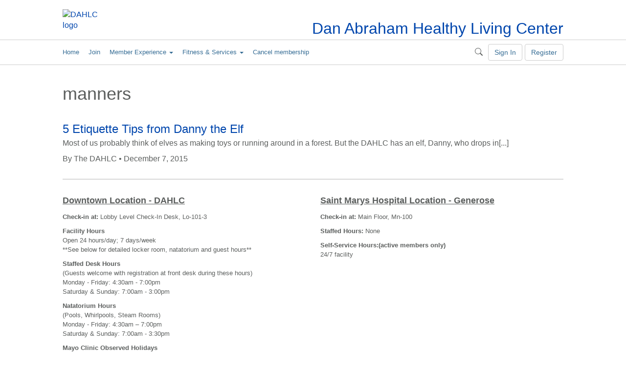

--- FILE ---
content_type: text/html; charset=UTF-8
request_url: https://dahlc.mayoclinic.org/tag/manners/
body_size: 10778
content:
<!DOCTYPE html>
    <html lang="en-US">
    <!-- This is the velocity theme -->
    <head>
        <!-- Meta -->
        <meta charset="UTF-8">
        <meta name="viewport" content="width=device-width, initial-scale=1">
        <link rel="profile" href="http://gmpg.org/xfn/11">
        <meta http-equiv="X-UA-Compatible" content="IE-10" />
        <title>manners | DAHLC</title>

        <!-- add wordpress hook -->
                <script type="text/javascript">
            chAnalyticsSendPageView = function(url) {return true;}
            chAnalyticsSendEvent = function(eventAction, data) {return true;}
            var chHistory = {elements: {}, data: {}};
            var chSiteUrl = "https://dahlc.mayoclinic.org/";
            var chCurrentPageUrl = "https://dahlc.mayoclinic.org/tag/manners/";
            var chIsSubdirectorySite = false;
            var chSiteRoot = "/";
        </script>
        <meta name='robots' content='max-image-preview:large' />
	<style>img:is([sizes="auto" i], [sizes^="auto," i]) { contain-intrinsic-size: 3000px 1500px }</style>
	<link rel='dns-prefetch' href='//cdn.prod-carehubs.net' />
<link rel="alternate" type="application/rss+xml" title="DAHLC &raquo; manners Tag Feed" href="https://dahlc.mayoclinic.org/tag/manners/feed/" />
<link rel='stylesheet' id='carehubs-app-mayo-general-css' href='https://dahlc.mayoclinic.org/wp-content/plugins/carehubs-app-custom-mayogeneral/Public/css/app-mayogeneral.css?ver=1.0.10' type='text/css' media='all' />
<link rel='stylesheet' id='carehubs-app-integrations-css' href='https://dahlc.mayoclinic.org/wp-content/plugins/carehubs-app-integrations/Public/css/app-integrations.css?ver=4.2.161' type='text/css' media='all' />
<link rel='stylesheet' id='carehubs-core-css' href='https://dahlc.mayoclinic.org/wp-content/plugins/carehubs-core/Public/css/app-core.css?ver=4.2.161' type='text/css' media='all' />
<link rel='stylesheet' id='wp-block-library-css' href='https://dahlc.mayoclinic.org/wp-includes/css/dist/block-library/style.min.css?ver=6.8.3' type='text/css' media='all' />
<style id='wp-block-library-theme-inline-css' type='text/css'>
.wp-block-audio :where(figcaption){color:#555;font-size:13px;text-align:center}.is-dark-theme .wp-block-audio :where(figcaption){color:#ffffffa6}.wp-block-audio{margin:0 0 1em}.wp-block-code{border:1px solid #ccc;border-radius:4px;font-family:Menlo,Consolas,monaco,monospace;padding:.8em 1em}.wp-block-embed :where(figcaption){color:#555;font-size:13px;text-align:center}.is-dark-theme .wp-block-embed :where(figcaption){color:#ffffffa6}.wp-block-embed{margin:0 0 1em}.blocks-gallery-caption{color:#555;font-size:13px;text-align:center}.is-dark-theme .blocks-gallery-caption{color:#ffffffa6}:root :where(.wp-block-image figcaption){color:#555;font-size:13px;text-align:center}.is-dark-theme :root :where(.wp-block-image figcaption){color:#ffffffa6}.wp-block-image{margin:0 0 1em}.wp-block-pullquote{border-bottom:4px solid;border-top:4px solid;color:currentColor;margin-bottom:1.75em}.wp-block-pullquote cite,.wp-block-pullquote footer,.wp-block-pullquote__citation{color:currentColor;font-size:.8125em;font-style:normal;text-transform:uppercase}.wp-block-quote{border-left:.25em solid;margin:0 0 1.75em;padding-left:1em}.wp-block-quote cite,.wp-block-quote footer{color:currentColor;font-size:.8125em;font-style:normal;position:relative}.wp-block-quote:where(.has-text-align-right){border-left:none;border-right:.25em solid;padding-left:0;padding-right:1em}.wp-block-quote:where(.has-text-align-center){border:none;padding-left:0}.wp-block-quote.is-large,.wp-block-quote.is-style-large,.wp-block-quote:where(.is-style-plain){border:none}.wp-block-search .wp-block-search__label{font-weight:700}.wp-block-search__button{border:1px solid #ccc;padding:.375em .625em}:where(.wp-block-group.has-background){padding:1.25em 2.375em}.wp-block-separator.has-css-opacity{opacity:.4}.wp-block-separator{border:none;border-bottom:2px solid;margin-left:auto;margin-right:auto}.wp-block-separator.has-alpha-channel-opacity{opacity:1}.wp-block-separator:not(.is-style-wide):not(.is-style-dots){width:100px}.wp-block-separator.has-background:not(.is-style-dots){border-bottom:none;height:1px}.wp-block-separator.has-background:not(.is-style-wide):not(.is-style-dots){height:2px}.wp-block-table{margin:0 0 1em}.wp-block-table td,.wp-block-table th{word-break:normal}.wp-block-table :where(figcaption){color:#555;font-size:13px;text-align:center}.is-dark-theme .wp-block-table :where(figcaption){color:#ffffffa6}.wp-block-video :where(figcaption){color:#555;font-size:13px;text-align:center}.is-dark-theme .wp-block-video :where(figcaption){color:#ffffffa6}.wp-block-video{margin:0 0 1em}:root :where(.wp-block-template-part.has-background){margin-bottom:0;margin-top:0;padding:1.25em 2.375em}
</style>
<style id='classic-theme-styles-inline-css' type='text/css'>
/*! This file is auto-generated */
.wp-block-button__link{color:#fff;background-color:#32373c;border-radius:9999px;box-shadow:none;text-decoration:none;padding:calc(.667em + 2px) calc(1.333em + 2px);font-size:1.125em}.wp-block-file__button{background:#32373c;color:#fff;text-decoration:none}
</style>
<link rel='stylesheet' id='carehubs_block_information_link_container-css' href='https://dahlc.mayoclinic.org/wp-content/plugins/carehubs-core/Core/Blocks/InformationLinkContainer/InformationLinkContainerBlock.css?ver=4.2.161' type='text/css' media='all' />
<link rel='stylesheet' id='carehubs_block_resource_group-css' href='https://dahlc.mayoclinic.org/wp-content/plugins/carehubs-core/Core/Blocks/ResourceGroup/ResourceGroupBlock.css?ver=4.2.161' type='text/css' media='all' />
<link rel='stylesheet' id='carehubs_block_youtube_overlay_playlist-css' href='https://dahlc.mayoclinic.org/wp-content/plugins/carehubs-core/Core/Blocks/YoutubeOverlayPlaylist/YoutubeOverlayPlaylistBlock.css?ver=4.2.161' type='text/css' media='all' />
<link rel='stylesheet' id='block-style-image-caption-alignment-css' href='https://dahlc.mayoclinic.org/wp-content/plugins/carehubs-core/Public/css/app-core-block-style-image-caption-alignment.css?ver=4.2.161' type='text/css' media='all' />
<style id='global-styles-inline-css' type='text/css'>
:root{--wp--preset--aspect-ratio--square: 1;--wp--preset--aspect-ratio--4-3: 4/3;--wp--preset--aspect-ratio--3-4: 3/4;--wp--preset--aspect-ratio--3-2: 3/2;--wp--preset--aspect-ratio--2-3: 2/3;--wp--preset--aspect-ratio--16-9: 16/9;--wp--preset--aspect-ratio--9-16: 9/16;--wp--preset--color--black: #000000;--wp--preset--color--cyan-bluish-gray: #abb8c3;--wp--preset--color--white: #ffffff;--wp--preset--color--pale-pink: #f78da7;--wp--preset--color--vivid-red: #cf2e2e;--wp--preset--color--luminous-vivid-orange: #ff6900;--wp--preset--color--luminous-vivid-amber: #fcb900;--wp--preset--color--light-green-cyan: #7bdcb5;--wp--preset--color--vivid-green-cyan: #00d084;--wp--preset--color--pale-cyan-blue: #8ed1fc;--wp--preset--color--vivid-cyan-blue: #0693e3;--wp--preset--color--vivid-purple: #9b51e0;--wp--preset--color--mc-blue: #0057b8;--wp--preset--color--mc-bright-blue: #009cde;--wp--preset--color--mc-bright-blue-alternate: #008BCC;--wp--preset--color--mc-body-text: #080808;--wp--preset--gradient--vivid-cyan-blue-to-vivid-purple: linear-gradient(135deg,rgba(6,147,227,1) 0%,rgb(155,81,224) 100%);--wp--preset--gradient--light-green-cyan-to-vivid-green-cyan: linear-gradient(135deg,rgb(122,220,180) 0%,rgb(0,208,130) 100%);--wp--preset--gradient--luminous-vivid-amber-to-luminous-vivid-orange: linear-gradient(135deg,rgba(252,185,0,1) 0%,rgba(255,105,0,1) 100%);--wp--preset--gradient--luminous-vivid-orange-to-vivid-red: linear-gradient(135deg,rgba(255,105,0,1) 0%,rgb(207,46,46) 100%);--wp--preset--gradient--very-light-gray-to-cyan-bluish-gray: linear-gradient(135deg,rgb(238,238,238) 0%,rgb(169,184,195) 100%);--wp--preset--gradient--cool-to-warm-spectrum: linear-gradient(135deg,rgb(74,234,220) 0%,rgb(151,120,209) 20%,rgb(207,42,186) 40%,rgb(238,44,130) 60%,rgb(251,105,98) 80%,rgb(254,248,76) 100%);--wp--preset--gradient--blush-light-purple: linear-gradient(135deg,rgb(255,206,236) 0%,rgb(152,150,240) 100%);--wp--preset--gradient--blush-bordeaux: linear-gradient(135deg,rgb(254,205,165) 0%,rgb(254,45,45) 50%,rgb(107,0,62) 100%);--wp--preset--gradient--luminous-dusk: linear-gradient(135deg,rgb(255,203,112) 0%,rgb(199,81,192) 50%,rgb(65,88,208) 100%);--wp--preset--gradient--pale-ocean: linear-gradient(135deg,rgb(255,245,203) 0%,rgb(182,227,212) 50%,rgb(51,167,181) 100%);--wp--preset--gradient--electric-grass: linear-gradient(135deg,rgb(202,248,128) 0%,rgb(113,206,126) 100%);--wp--preset--gradient--midnight: linear-gradient(135deg,rgb(2,3,129) 0%,rgb(40,116,252) 100%);--wp--preset--gradient--mc-black-overlay-gradient: linear-gradient(180deg, rgba(0,0,0,0) 27.4%, rgba(0,0,0,.56) 58.85%, rgba(0,0,0,.8) 100%);--wp--preset--font-size--small: 13px;--wp--preset--font-size--medium: 20px;--wp--preset--font-size--large: 36px;--wp--preset--font-size--x-large: 42px;--wp--preset--spacing--20: 0.44rem;--wp--preset--spacing--30: 0.67rem;--wp--preset--spacing--40: 1rem;--wp--preset--spacing--50: 1.5rem;--wp--preset--spacing--60: 2.25rem;--wp--preset--spacing--70: 3.38rem;--wp--preset--spacing--80: 5.06rem;--wp--preset--shadow--natural: 6px 6px 9px rgba(0, 0, 0, 0.2);--wp--preset--shadow--deep: 12px 12px 50px rgba(0, 0, 0, 0.4);--wp--preset--shadow--sharp: 6px 6px 0px rgba(0, 0, 0, 0.2);--wp--preset--shadow--outlined: 6px 6px 0px -3px rgba(255, 255, 255, 1), 6px 6px rgba(0, 0, 0, 1);--wp--preset--shadow--crisp: 6px 6px 0px rgba(0, 0, 0, 1);}:root :where(.is-layout-flow) > :first-child{margin-block-start: 0;}:root :where(.is-layout-flow) > :last-child{margin-block-end: 0;}:root :where(.is-layout-flow) > *{margin-block-start: 24px;margin-block-end: 0;}:root :where(.is-layout-constrained) > :first-child{margin-block-start: 0;}:root :where(.is-layout-constrained) > :last-child{margin-block-end: 0;}:root :where(.is-layout-constrained) > *{margin-block-start: 24px;margin-block-end: 0;}:root :where(.is-layout-flex){gap: 24px;}:root :where(.is-layout-grid){gap: 24px;}body .is-layout-flex{display: flex;}.is-layout-flex{flex-wrap: wrap;align-items: center;}.is-layout-flex > :is(*, div){margin: 0;}body .is-layout-grid{display: grid;}.is-layout-grid > :is(*, div){margin: 0;}.has-black-color{color: var(--wp--preset--color--black) !important;}.has-cyan-bluish-gray-color{color: var(--wp--preset--color--cyan-bluish-gray) !important;}.has-white-color{color: var(--wp--preset--color--white) !important;}.has-pale-pink-color{color: var(--wp--preset--color--pale-pink) !important;}.has-vivid-red-color{color: var(--wp--preset--color--vivid-red) !important;}.has-luminous-vivid-orange-color{color: var(--wp--preset--color--luminous-vivid-orange) !important;}.has-luminous-vivid-amber-color{color: var(--wp--preset--color--luminous-vivid-amber) !important;}.has-light-green-cyan-color{color: var(--wp--preset--color--light-green-cyan) !important;}.has-vivid-green-cyan-color{color: var(--wp--preset--color--vivid-green-cyan) !important;}.has-pale-cyan-blue-color{color: var(--wp--preset--color--pale-cyan-blue) !important;}.has-vivid-cyan-blue-color{color: var(--wp--preset--color--vivid-cyan-blue) !important;}.has-vivid-purple-color{color: var(--wp--preset--color--vivid-purple) !important;}.has-mc-blue-color{color: var(--wp--preset--color--mc-blue) !important;}.has-mc-bright-blue-color{color: var(--wp--preset--color--mc-bright-blue) !important;}.has-mc-bright-blue-alternate-color{color: var(--wp--preset--color--mc-bright-blue-alternate) !important;}.has-mc-body-text-color{color: var(--wp--preset--color--mc-body-text) !important;}.has-black-background-color{background-color: var(--wp--preset--color--black) !important;}.has-cyan-bluish-gray-background-color{background-color: var(--wp--preset--color--cyan-bluish-gray) !important;}.has-white-background-color{background-color: var(--wp--preset--color--white) !important;}.has-pale-pink-background-color{background-color: var(--wp--preset--color--pale-pink) !important;}.has-vivid-red-background-color{background-color: var(--wp--preset--color--vivid-red) !important;}.has-luminous-vivid-orange-background-color{background-color: var(--wp--preset--color--luminous-vivid-orange) !important;}.has-luminous-vivid-amber-background-color{background-color: var(--wp--preset--color--luminous-vivid-amber) !important;}.has-light-green-cyan-background-color{background-color: var(--wp--preset--color--light-green-cyan) !important;}.has-vivid-green-cyan-background-color{background-color: var(--wp--preset--color--vivid-green-cyan) !important;}.has-pale-cyan-blue-background-color{background-color: var(--wp--preset--color--pale-cyan-blue) !important;}.has-vivid-cyan-blue-background-color{background-color: var(--wp--preset--color--vivid-cyan-blue) !important;}.has-vivid-purple-background-color{background-color: var(--wp--preset--color--vivid-purple) !important;}.has-mc-blue-background-color{background-color: var(--wp--preset--color--mc-blue) !important;}.has-mc-bright-blue-background-color{background-color: var(--wp--preset--color--mc-bright-blue) !important;}.has-mc-bright-blue-alternate-background-color{background-color: var(--wp--preset--color--mc-bright-blue-alternate) !important;}.has-mc-body-text-background-color{background-color: var(--wp--preset--color--mc-body-text) !important;}.has-black-border-color{border-color: var(--wp--preset--color--black) !important;}.has-cyan-bluish-gray-border-color{border-color: var(--wp--preset--color--cyan-bluish-gray) !important;}.has-white-border-color{border-color: var(--wp--preset--color--white) !important;}.has-pale-pink-border-color{border-color: var(--wp--preset--color--pale-pink) !important;}.has-vivid-red-border-color{border-color: var(--wp--preset--color--vivid-red) !important;}.has-luminous-vivid-orange-border-color{border-color: var(--wp--preset--color--luminous-vivid-orange) !important;}.has-luminous-vivid-amber-border-color{border-color: var(--wp--preset--color--luminous-vivid-amber) !important;}.has-light-green-cyan-border-color{border-color: var(--wp--preset--color--light-green-cyan) !important;}.has-vivid-green-cyan-border-color{border-color: var(--wp--preset--color--vivid-green-cyan) !important;}.has-pale-cyan-blue-border-color{border-color: var(--wp--preset--color--pale-cyan-blue) !important;}.has-vivid-cyan-blue-border-color{border-color: var(--wp--preset--color--vivid-cyan-blue) !important;}.has-vivid-purple-border-color{border-color: var(--wp--preset--color--vivid-purple) !important;}.has-mc-blue-border-color{border-color: var(--wp--preset--color--mc-blue) !important;}.has-mc-bright-blue-border-color{border-color: var(--wp--preset--color--mc-bright-blue) !important;}.has-mc-bright-blue-alternate-border-color{border-color: var(--wp--preset--color--mc-bright-blue-alternate) !important;}.has-mc-body-text-border-color{border-color: var(--wp--preset--color--mc-body-text) !important;}.has-vivid-cyan-blue-to-vivid-purple-gradient-background{background: var(--wp--preset--gradient--vivid-cyan-blue-to-vivid-purple) !important;}.has-light-green-cyan-to-vivid-green-cyan-gradient-background{background: var(--wp--preset--gradient--light-green-cyan-to-vivid-green-cyan) !important;}.has-luminous-vivid-amber-to-luminous-vivid-orange-gradient-background{background: var(--wp--preset--gradient--luminous-vivid-amber-to-luminous-vivid-orange) !important;}.has-luminous-vivid-orange-to-vivid-red-gradient-background{background: var(--wp--preset--gradient--luminous-vivid-orange-to-vivid-red) !important;}.has-very-light-gray-to-cyan-bluish-gray-gradient-background{background: var(--wp--preset--gradient--very-light-gray-to-cyan-bluish-gray) !important;}.has-cool-to-warm-spectrum-gradient-background{background: var(--wp--preset--gradient--cool-to-warm-spectrum) !important;}.has-blush-light-purple-gradient-background{background: var(--wp--preset--gradient--blush-light-purple) !important;}.has-blush-bordeaux-gradient-background{background: var(--wp--preset--gradient--blush-bordeaux) !important;}.has-luminous-dusk-gradient-background{background: var(--wp--preset--gradient--luminous-dusk) !important;}.has-pale-ocean-gradient-background{background: var(--wp--preset--gradient--pale-ocean) !important;}.has-electric-grass-gradient-background{background: var(--wp--preset--gradient--electric-grass) !important;}.has-midnight-gradient-background{background: var(--wp--preset--gradient--midnight) !important;}.has-mc-black-overlay-gradient-gradient-background{background: var(--wp--preset--gradient--mc-black-overlay-gradient) !important;}.has-small-font-size{font-size: var(--wp--preset--font-size--small) !important;}.has-medium-font-size{font-size: var(--wp--preset--font-size--medium) !important;}.has-large-font-size{font-size: var(--wp--preset--font-size--large) !important;}.has-x-large-font-size{font-size: var(--wp--preset--font-size--x-large) !important;}
:root :where(.wp-block-pullquote){font-size: 1.5em;line-height: 1.6;}
</style>
<link rel='stylesheet' id='velocity-theme-bootstrap-css-css' href='https://dahlc.mayoclinic.org/wp-content/themes/velocity/Public/css/bootstrap.min.css?ver=1.0.73' type='text/css' media='all' />
<link rel='stylesheet' id='velocity-theme-css-css' href='https://dahlc.mayoclinic.org/wp-content/themes/velocity/style.css?ver=1.0.73' type='text/css' media='all' />
<script type="text/javascript" src="https://dahlc.mayoclinic.org/wp-includes/js/jquery/jquery.min.js?ver=3.7.1" id="jquery-core-js"></script>
<meta name="description" content="manners archive." /> <meta property="og:site_name" content="https://dahlc.mayoclinic.org/" />
<meta property="og:type" content="website" />
<meta property="og:title" content="manners &raquo; DAHLC" />
<meta property="og:description" content="manners archive." />    <meta property="og:image" content="https://cdn.prod-carehubs.net/n1/748e8fe697af5de8/uploads/2023/11/mayo_black_64.png" /><meta property="og:url" content="https://dahlc.mayoclinic.org/tag/manners/" /><meta property="twitter:card" content="summary_large_image" />
<meta property="twitter:domain" content="https://dahlc.mayoclinic.org/" />
<meta property="twitter:title" content="manners &raquo; DAHLC" />
<meta property="twitter:description" content="manners archive." />  <meta property="twitter:image" content="https://cdn.prod-carehubs.net/n1/748e8fe697af5de8/uploads/2023/11/mayo_black_64.png" /><meta property="twitter:url" content="https://dahlc.mayoclinic.org/tag/manners/" />
            <script>
                var _dl = {"content_breadcrumb_num2":"manners","content_breadcrumb_num3":null,"content_breadcrumb_num4":null,"ch_lat_cookie":null,"version":"1.0.3"};
                var _trackAnalytics = function(){};
            </script>
            <script type="text/javascript" src="https://nexus.ensighten.com/mayo_clinic/dahlcprod/Bootstrap.js" async></script>        <script>
        document.addEventListener("DOMContentLoaded", function(event) {
            jQuery('body').on('chAfterAjax', function (event, target) {
                // Load the analytics via ajax and append it the body.
                jQuery.ajax({
                  url: "https://dahlc.mayoclinic.org/api-analytics/get-events/",
                  method: 'POST',
                  headers: { 'X-CAREHUBS-VIA-AJAX': 'true', 'X-CAREHUBS-FASTLOAD': jq('meta[name=mvc-fastload]').attr('data-request-id') },
                })
                .done(function( data ) {
                    jQuery("body").append(data);
                });
            });
        });
        </script>
              <link rel="apple-touch-icon" href="https://dahlc.mayoclinic.org/wp-content/plugins/carehubs-core/Public/images/carehubs-iOS.png"/>
      <link rel="icon" href="https://dahlc.mayoclinic.org/wp-content/plugins/carehubs-core/Public/images/carehubs-iOS.png" type="image/x-icon" />
      <link rel="shortcut icon" href="https://dahlc.mayoclinic.org/wp-content/plugins/carehubs-core/Public/images/carehubs-iOS.png" type="image/x-icon" /><meta name="robots" content="noindex" /><script>jq = jQuery;</script><style>:root{}</style><link rel="preload" href="https://dahlc.mayoclinic.org/wp-content/plugins/carehubs-core/Public/css/app-core-deferred.css?ver=4.2.161" as="style" onload="this.onload=null;this.rel='stylesheet'" id="app-core-deferred-css">
      <noscript><link rel="stylesheet" id="app-core-deferred-css" href="https://dahlc.mayoclinic.org/wp-content/plugins/carehubs-core/Public/css/app-core-deferred.css?ver=4.2.161"></noscript><link rel="preload" href="https://dahlc.mayoclinic.org/wp-content/plugins/carehubs-core/Public/third-party-files/bootstrap-icons/bootstrap-icons.min.css?ver=4.2.161" as="style" onload="this.onload=null;this.rel='stylesheet'" id="app-core-bootstrap-icons-css">
      <noscript><link rel="stylesheet" id="app-core-bootstrap-icons-css" href="https://dahlc.mayoclinic.org/wp-content/plugins/carehubs-core/Public/third-party-files/bootstrap-icons/bootstrap-icons.min.css?ver=4.2.161"></noscript><link rel="preload" href="/wp-content/themes/velocity/Public/css/velocity-deferred.css?ver=1.0.73" as="style" onload="this.onload=null;this.rel='stylesheet'" id="velocity-deferred-css">
      <noscript><link rel="stylesheet" id="velocity-deferred-css" href="/wp-content/themes/velocity/Public/css/velocity-deferred.css?ver=1.0.73"></noscript>      <script>
        // Adjustments for preloading on ie. "window.document.documentMode" only fires on IE.
        window.addEventListener('load', function() {
            if (window.document.documentMode) {
              // Dynamically load the things that relied on preload.
              var links = document.getElementsByTagName('link');
              for (var i = 0; i < links.length; i++) {
                  var link = links[i];
                  // qualify links to those with rel=preload and as=style attrs
                  if (link.rel === 'preload' && link.getAttribute('as') === 'style') {
                      // prevent re-running on link
                      link.setAttribute('rel', 'stylesheet');
                      // Set the onload to null to prevent the load from happening again if a 3rd-party library includes a polyfill or fires another load event.
                      link.setAttribute('onload', '');
                  }
              }
            }
        });
      </script>


        <link rel="preconnect" href="https://fonts.googleapis.com">
<link rel="preconnect" href="https://fonts.gstatic.com" crossorigin>
<link href="https://fonts.googleapis.com/css2?family=Roboto:ital,wght@0,100;0,300;0,400;0,500;0,700;0,900;1,100;1,300;1,400;1,500;1,700;1,900&display=swap" rel="stylesheet"><style>
        body{color: #5b5e5d; font-family: Arial !important; font-size: 12pt !important;}
.ch-container, .ch-resolution {max-width:1054px;}
div.ch-main, div.ch-sidebar {
  margin-top: 20px;
}
.header-content {padding-top:9px;font-family: 'Roboto', sans-serif;}
.header-default .site-logo-img {
  height: auto;
  max-width: 75px;
}

.wp-block-button__link:active, .wp-block-button__link:focus, .wp-block-button__link:hover, .wp-block-button__link:visited {color:inherit;}

@media (min-width:1001px) {
	.navbar-default {background:rgba(255,255,255,0.9);border-color:#cdcdcd;}
	.navbar ul li a {
	    color: #356C94 !important;
	}
	.navbar ul li {font-size: 13px;}
	.nav:not(.smartnav-icons):not(.smartnav-buttons) > li > a {padding: 15px 19px 15px 0px !important}
	.navbar-default .navbar-nav > .active > a, .navbar-default .navbar-nav > .active > a:focus, .navbar-default .navbar-nav > .active > a:hover {background:none !important;}

	.navbar-default .navbar-nav > .open > a, .navbar-default .navbar-nav > .open > a:focus, .navbar-default .navbar-nav > .open > a:hover {background:none !important;}

	#hubnav-search {float:right;}
	#hubnav-search button {background:none !important;border:none !important;height:50px;}
	.navbar #searchform input {width: 250px;border: 1px solid #000 !important;float:right;margin-top: 8px;margin-right: 16px;}
	.smartnav-icons {margin-left:8px;}
}
@media (max-width: 1000px) {
	#hubnav-search, .navbar #searchform {display:none;}
}

#footer {margin-top:20px;}
aside.widget h3 {
  font-size: 18px;
  line-height: 27px;
  margin-top: 0px;
}
div.footer-fluid aside.widget {
  float: left;
  margin-right: 20px;
}
aside.widget {
  margin-bottom: 20px;
}


/* class embed */
.GXPTitle h6 {font-size: 16px;}

.has-white-color a {color: #fff;}
.has-white-color a:hover {color: #fff;}
        </style>
        <script>
        
        </script>
        <style>body {
                font-family: "Helvetica Neue",Helvetica,Arial,sans-serif;
            }a {color: var(--ch-link-color);}h1,h2,h3,h4,h5,h6,.h1,.h2,.h3,.h4,.h5,.h6 {
                font-family: "Helvetica Neue",Helvetica,Arial,sans-serif;
            }body, p {
                color: var(--ch-text-color);
            }:root {--ch-link-color: #0046AD;--ch-text-color: #5B5E5D;}</style>    
<script>(window.BOOMR_mq=window.BOOMR_mq||[]).push(["addVar",{"rua.upush":"false","rua.cpush":"false","rua.upre":"false","rua.cpre":"false","rua.uprl":"false","rua.cprl":"false","rua.cprf":"false","rua.trans":"","rua.cook":"false","rua.ims":"false","rua.ufprl":"false","rua.cfprl":"false","rua.isuxp":"false","rua.texp":"norulematch","rua.ceh":"false","rua.ueh":"false","rua.ieh.st":"0"}]);</script>
                              <script>!function(e){var n="https://s.go-mpulse.net/boomerang/";if("False"=="True")e.BOOMR_config=e.BOOMR_config||{},e.BOOMR_config.PageParams=e.BOOMR_config.PageParams||{},e.BOOMR_config.PageParams.pci=!0,n="https://s2.go-mpulse.net/boomerang/";if(window.BOOMR_API_key="NJZT6-H67D6-8KWPT-88NKA-6UV3Y",function(){function e(){if(!o){var e=document.createElement("script");e.id="boomr-scr-as",e.src=window.BOOMR.url,e.async=!0,i.parentNode.appendChild(e),o=!0}}function t(e){o=!0;var n,t,a,r,d=document,O=window;if(window.BOOMR.snippetMethod=e?"if":"i",t=function(e,n){var t=d.createElement("script");t.id=n||"boomr-if-as",t.src=window.BOOMR.url,BOOMR_lstart=(new Date).getTime(),e=e||d.body,e.appendChild(t)},!window.addEventListener&&window.attachEvent&&navigator.userAgent.match(/MSIE [67]\./))return window.BOOMR.snippetMethod="s",void t(i.parentNode,"boomr-async");a=document.createElement("IFRAME"),a.src="about:blank",a.title="",a.role="presentation",a.loading="eager",r=(a.frameElement||a).style,r.width=0,r.height=0,r.border=0,r.display="none",i.parentNode.appendChild(a);try{O=a.contentWindow,d=O.document.open()}catch(_){n=document.domain,a.src="javascript:var d=document.open();d.domain='"+n+"';void(0);",O=a.contentWindow,d=O.document.open()}if(n)d._boomrl=function(){this.domain=n,t()},d.write("<bo"+"dy onload='document._boomrl();'>");else if(O._boomrl=function(){t()},O.addEventListener)O.addEventListener("load",O._boomrl,!1);else if(O.attachEvent)O.attachEvent("onload",O._boomrl);d.close()}function a(e){window.BOOMR_onload=e&&e.timeStamp||(new Date).getTime()}if(!window.BOOMR||!window.BOOMR.version&&!window.BOOMR.snippetExecuted){window.BOOMR=window.BOOMR||{},window.BOOMR.snippetStart=(new Date).getTime(),window.BOOMR.snippetExecuted=!0,window.BOOMR.snippetVersion=12,window.BOOMR.url=n+"NJZT6-H67D6-8KWPT-88NKA-6UV3Y";var i=document.currentScript||document.getElementsByTagName("script")[0],o=!1,r=document.createElement("link");if(r.relList&&"function"==typeof r.relList.supports&&r.relList.supports("preload")&&"as"in r)window.BOOMR.snippetMethod="p",r.href=window.BOOMR.url,r.rel="preload",r.as="script",r.addEventListener("load",e),r.addEventListener("error",function(){t(!0)}),setTimeout(function(){if(!o)t(!0)},3e3),BOOMR_lstart=(new Date).getTime(),i.parentNode.appendChild(r);else t(!1);if(window.addEventListener)window.addEventListener("load",a,!1);else if(window.attachEvent)window.attachEvent("onload",a)}}(),"".length>0)if(e&&"performance"in e&&e.performance&&"function"==typeof e.performance.setResourceTimingBufferSize)e.performance.setResourceTimingBufferSize();!function(){if(BOOMR=e.BOOMR||{},BOOMR.plugins=BOOMR.plugins||{},!BOOMR.plugins.AK){var n=""=="true"?1:0,t="",a="amkm54nyd5tdy2jbcysa-f-75eecbf3d-clientnsv4-s.akamaihd.net",i="false"=="true"?2:1,o={"ak.v":"39","ak.cp":"1439332","ak.ai":parseInt("887190",10),"ak.ol":"0","ak.cr":8,"ak.ipv":4,"ak.proto":"h2","ak.rid":"149e8137","ak.r":51118,"ak.a2":n,"ak.m":"a","ak.n":"essl","ak.bpcip":"3.20.206.0","ak.cport":42412,"ak.gh":"23.212.7.210","ak.quicv":"","ak.tlsv":"tls1.3","ak.0rtt":"","ak.0rtt.ed":"","ak.csrc":"-","ak.acc":"","ak.t":"1763776036","ak.ak":"hOBiQwZUYzCg5VSAfCLimQ==58b5Gfif8N9H0P/ArfxJ95wZJyK3DE1ExuZ8LeSUPYMMKDfpTzIEnl6GaEI2fln7CIihyfdeMjzCo6GLA5AqF31uBTmhLo1+OdQ9NxQ7F400Nnz/yLvMYRAUt8uhd5SWsWstzbRp+h2Kt1pGZpQM6DONa8+3C+Dg7w8CLuLAHyaPn/8uznntFF9N0QBQlkaUHqtYRvwUXflIjRC8EoNaXmyaI4j0fTRkCJPCDAZtkvp8gU5lI+WU5++mTJ6nQalPssmvmThPFBfiy2XGTrWIWXIIhJTQBiP2oQc48ppZcaAsyVN2dZO2eFh2n9NLuETnOB8fSumq/nHe88q6xK8PwLpXYrnRCZCB39QA/6+PhdRK9TKjut3d8mLVaZOqpSWRrI7KHWntj2pFuDA1cW9NcLLGGvjY78m2yeqqjhLolA0=","ak.pv":"11","ak.dpoabenc":"","ak.tf":i};if(""!==t)o["ak.ruds"]=t;var r={i:!1,av:function(n){var t="http.initiator";if(n&&(!n[t]||"spa_hard"===n[t]))o["ak.feo"]=void 0!==e.aFeoApplied?1:0,BOOMR.addVar(o)},rv:function(){var e=["ak.bpcip","ak.cport","ak.cr","ak.csrc","ak.gh","ak.ipv","ak.m","ak.n","ak.ol","ak.proto","ak.quicv","ak.tlsv","ak.0rtt","ak.0rtt.ed","ak.r","ak.acc","ak.t","ak.tf"];BOOMR.removeVar(e)}};BOOMR.plugins.AK={akVars:o,akDNSPreFetchDomain:a,init:function(){if(!r.i){var e=BOOMR.subscribe;e("before_beacon",r.av,null,null),e("onbeacon",r.rv,null,null),r.i=!0}return this},is_complete:function(){return!0}}}}()}(window);</script></head>

    <body class="archive tag tag-manners tag-57654 wp-embed-responsive wp-theme-velocity"> <!-- <button data-location="#navigation" class="ch-aria-skip-link" tabindex="0">Skip to Navigation</button> -->
<button data-location="#main" class="ch-aria-skip-link" tabindex="0">Skip to Content</button>
<header id="header">
    <div class="header-default">
    <div class="header-content">
        <div class="container ch-container">
                <div class="site-logo">
        <a href="https://dahlc.mayoclinic.org/" target="_self">
            <img class="img-responsive site-logo-img" src="https://cdn.prod-carehubs.net/n1/748e8fe697af5de8/uploads/2023/11/mayo_black_64.png" alt="DAHLC logo">
        </a>
    </div> 
            <div class="site-title">
                <a href="/">Dan Abraham Healthy Living Center</a>
            </div>
        </div>
    </div>
</div>
<div class="navigation-default">
    <nav class="navbar navbar-default ch-sticky-nav navbar-static-top" id="navigation">
        <div class="container ch-container">
            <!-- Brand and toggle get grouped for better mobile display -->
            <div class="navbar-header">
                <form id="mobile-nav-search-form" method="get" action="https://dahlc.mayoclinic.org/index.php">
                    <div class="input-group" style="height: 100%;">
                        <label for="s" class="ch-visually-hidden">Search</label>
                        <input type="text" name="search" id="s" placeholder="Search"><br>
                        <div class="input-group-btn">
                            <button class="btn btn-default" type="submit"><i class="bi bi-search"></i></button>
                        </div>
                    </div>
                </form>
                <button type="button" class="navbar-toggle collapsed" data-toggle="collapse" data-target="#nav-default-navbar-collapse" aria-expanded="false">
                    <span class="sr-only">Toggle navigation</span>
                    <span class="icon-bar"></span>
                    <span class="icon-bar"></span>
                    <span class="icon-bar"></span>
                </button>
            </div>

            <!-- Collect the nav links, forms, and other content for toggling -->
            <div class="collapse navbar-collapse" id="nav-default-navbar-collapse">
                <ul class="nav navbar-nav"><li id="menu-item-633" class="menu-item menu-item-type-custom menu-item-object-custom menu-item-home menu-item-633"><a title="Home" href="https://dahlc.mayoclinic.org/">Home</a></li>
<li id="menu-item-529" class="menu-item menu-item-type-custom menu-item-object-custom menu-item-529"><a title="Join" href="https://dahlc.mayoclinic.org/membership-2/">Join</a></li>
<li id="menu-item-1772" class="menu-item menu-item-type-custom menu-item-object-custom menu-item-has-children menu-item-1772 dropdown ch-parent-dropdown-link-li"><a title="Member Experience" href="#/" data-toggle="dropdown" class="dropdown-toggle" role="button" aria-haspopup="true" aria-expanded="false" tabindex="0">Member Experience <span class="caret"></span></a>
<ul role="menu" class=" dropdown-menu">
	<li id="menu-item-10552" class="menu-item menu-item-type-custom menu-item-object-custom menu-item-10552"><a title="Our mission, our team" href="https://dahlc.mayoclinic.org/hubcap/dan-abraham/">Our mission, our team</a></li>
	<li id="menu-item-607" class="menu-item menu-item-type-custom menu-item-object-custom menu-item-607"><a title="Membership details" href="https://dahlc.mayoclinic.org/hubcap/facility-locations/">Membership details</a></li>
	<li id="menu-item-660780" class="menu-item menu-item-type-custom menu-item-object-custom menu-item-660780"><a title="Facility Tour" href="https://dahlc.mayoclinic.org/dahlc-tour/">Facility Tour</a></li>
	<li id="menu-item-660106" class="menu-item menu-item-type-custom menu-item-object-custom menu-item-660106"><a title="Hydromassage" href="https://dahlc.mayoclinic.org/hubcap/hydromassage/">Hydromassage</a></li>
	<li id="menu-item-10592" class="menu-item menu-item-type-custom menu-item-object-custom menu-item-10592"><a title="Our member moments" href="https://dahlc.mayoclinic.org/tag/member-success/">Our member moments</a></li>
	<li id="menu-item-10559" class="menu-item menu-item-type-custom menu-item-object-custom menu-item-10559"><a title="Blog: Recharge" href="https://dahlc.mayoclinic.org/hubcap/recharge/">Blog: Recharge</a></li>
	<li id="menu-item-10589" class="menu-item menu-item-type-custom menu-item-object-custom menu-item-10589"><a title="Center Café" href="https://dahlc.mayoclinic.org/hubcap/center-cafe/">Center Café</a></li>
</ul>
</li>
<li id="menu-item-690" class="menu-item menu-item-type-custom menu-item-object-custom menu-item-has-children menu-item-690 dropdown ch-parent-dropdown-link-li"><a title="Fitness &amp; Services" href="#/" data-toggle="dropdown" class="dropdown-toggle" role="button" aria-haspopup="true" aria-expanded="false" tabindex="0">Fitness &amp; Services <span class="caret"></span></a>
<ul role="menu" class=" dropdown-menu">
	<li id="menu-item-10545" class="menu-item menu-item-type-custom menu-item-object-custom menu-item-10545"><a title="Fitness Class Schedule" href="https://dahlc.mayoclinic.org/hubcap/drop-in-class-schedule/">Fitness Class Schedule</a></li>
	<li id="menu-item-15157" class="menu-item menu-item-type-custom menu-item-object-custom menu-item-15157"><a title="Printable Fitness Class Schedule" href="https://cdn.prod-carehubs.net/n1/d4fe2aba09187cb4/uploads/2025/11/2025-T3-November-Final-1.pdf">Printable Fitness Class Schedule</a></li>
	<li id="menu-item-661321" class="menu-item menu-item-type-custom menu-item-object-custom menu-item-661321"><a title="Class Descriptions" href="https://cdn.prod-carehubs.net/n1/d4fe2aba09187cb4/uploads/2025/08/Tri-3-Class-Descriptions-2025-.pdf">Class Descriptions</a></li>
	<li id="menu-item-661844" class="menu-item menu-item-type-post_type menu-item-object-page menu-item-661844"><a title="Small Group Training" href="https://dahlc.mayoclinic.org/small-group-training/">Small Group Training</a></li>
	<li id="menu-item-661984" class="menu-item menu-item-type-post_type menu-item-object-page menu-item-661984"><a title="Body Composition Assessment" href="https://dahlc.mayoclinic.org/track-your-progress-with-a-body-composition-assessment/">Body Composition Assessment</a></li>
	<li id="menu-item-10561" class="menu-item menu-item-type-custom menu-item-object-custom menu-item-10561"><a title="YouTube Workouts" href="https://www.youtube.com/user/TheDAHLC/playlists">YouTube Workouts</a></li>
</ul>
</li>
<li id="menu-item-660105" class="menu-item menu-item-type-custom menu-item-object-custom menu-item-660105"><a title="Cancel membership" href="https://dahlc.mayoclinic.org/2014/02/06/how-do-i-cancel-my-membership/">Cancel membership</a></li>
</ul>

			  
                    <ul class="smartnav-buttons nav navbar-nav navbar-right">
        <li class="smartnav-login"><a href="https://dahlc.mayoclinic.org/login/?redirect_to=https%3A%2F%2Fdahlc.mayoclinic.org%2Ftag%2Fmanners%2F" class="btn btn-default navbar-btn" rel="nofollow">Sign In</a></li>            <li class="smartnav-register"><a href="https://dahlc.mayoclinic.org/register/?redirect_to=https%3A%2F%2Fdahlc.mayoclinic.org%2Ftag%2Fmanners%2F" class="btn btn-default navbar-btn" rel="nofollow">Register</a></li>    </ul>
			  <div id="hubnav-search">
				  <button title="Search"><span class="bi bi-search"></span></button>
			  </div>
						<form action="/search" id="searchform" method="get" style="display:none!important;">
						<input type="text" name="search" onfocus="if (this.value == 'Enter keywords here') {this.value = '';}" onblur="if (this.value == '') {this.value = 'Enter keywords here';}" value="Enter keywords here">
					</form>
					
            </div><!-- /.navbar-collapse -->
        </div><!-- /.container-fluid -->
    </nav>
</div></header><!-- Partial cache version delivered by HubScale --><main id="main">
                        <div class="ch-pre-content-placeholder"></div>                                                     <div class="container ch-container">
                            <div class="row"><div class="ch-main col-sm-12"><!-- Partial cache version delivered by HubScale --> <h1 class="ch-archive-title">manners</h1> <div class="velocity-archive-list">
<div class="velocity-archive-list-item">
    <div class="media">
                <div class="media-body">             <div class="list-item-title">
                <a href="https://dahlc.mayoclinic.org/2015/12/07/5-etiquette-tips-from-danny-the-elf/"><span class="media-heading h3">5 Etiquette Tips from Danny the Elf</span></a>
            </div>
            <div class="list-item-content">
                <p>Most of us probably think of elves as making toys or running around in a forest. But the DAHLC has an elf, Danny, who drops in[...]</p>
            </div>
            <div class="list-item-meta">
                By <span class="author">The DAHLC</span> • December 7, 2015            </div>
        </div>
    </div>
</div>
</div></div>
                            </div>
                        </div>
                    </main><!-- Partial cache version delivered by HubScale --><!-- velocity theme footer --><footer id="footer">
    <div class="customFooter container ch-container"><div id="footer" class="footer-fluid" style="margin-top:0px; font-size: 10pt !important;">
      	<div class="row">
      		<div class="col-sm-6 col-xs-12">
      			<aside id="text-2" class="widget widget_text">
      				<h3 class="widget-title text-bold text-underline">Downtown Location - DAHLC</h3>
                      <div class="textwidget">
                      	<p><strong>Check-in at:</strong> Lobby Level Check-In Desk, Lo-101-3</p>
                      	<p><strong>Facility Hours</strong> <br>
                              Open 24 hours/day; 7 days/week<br>
                              **See below for detailed locker room, natatorium and guest hours**</p>
                          <p><strong>Staffed Desk Hours</strong> <br>
                              (Guests welcome with registration at front desk during these hours) <br>
                      		Monday - Friday: 4:30am - 7:00pm<br>
                      		Saturday & Sunday: 7:00am - 3:00pm</p>
                      	<p><strong>Natatorium Hours</strong><br>
                      		(Pools, Whirlpools, Steam Rooms)<br>
                      		Monday - Friday: 4:30am – 7:00pm<br>
                      		Saturday & Sunday:  7:00am - 3:30pm</p>
                      	<p><strong>Mayo Clinic Observed Holidays</strong><br>
                              (Active members only)<br>
                              Pools/Whirlpools/Steam Rooms CLOSED</p>
                      	<p><strong>Locker Rooms</strong><br>
                      		11:00pm - 3:30am Daily CLOSED</p>
                      </div>
      			</aside>
      		</div>
      		<div class="col-sm-6 col-xs-12">
      			<aside id="text-3" class="widget widget_text">
      				<h3 class="widget-title text-bold text-underline">Saint Marys Hospital Location - Generose</h3>
      				<div class="textwidget">
      					<p><strong>Check-in at:</strong> Main Floor, Mn-100</p>
      					<p><strong>Staffed Hours:</strong> None</p>
      					<p><strong>Self-Service Hours:(active members only)</strong><br>
      						24/7 facility</p>
      				</div>
      			</aside>
      		</div>
      	</div>
      	<div class="row">
      		<div class="col-sm-6 col-xs-12">
      			<aside id="text-2" class="widget widget_text">
      				<div class="textwidget">
      					<p>Dan Abraham Healthy Living Center Location</p>
      					<p>565 1st St SW<br>
      						Rochester, MN</p>
      				</div>
      			</aside>
      		</div>
      		<div class="col-sm-6 col-xs-12">
      			<aside id="text-3" class="widget widget_text">
      				<div class="textwidget">
      					<p>Mayo Clinic Hospital - Saint Marys Campus Location<br>
      						Generose Building<br>Rochester, Minn.</p>

      				</div>
      			</aside>
      		</div>
      	</div>
      	<div class="row">
      		<div class="col-sm-6 col-xs-12">
      			<aside id="text-2" class="widget widget_text">
      				<div class="textwidget">
      					<p><a href="https://dahlc.mayoclinic.org/hubcap/contact-us/">CONTACT US</a></p>
      					<p class="login-link"><a href="/login">LOGIN</a></p>
      					<p class="join-link"><a href="/membership-2/">JOIN</a></p>
      				</div>
      			</aside>
      		</div>
      		<div class="col-sm-6 col-xs-12">
      			<aside id="text-3" class="widget widget_text">
      				<div class="textwidget">
      					<p>E-mail: <a href="mailto:dahlc@mayo.edu">dahlc@mayo.edu</a></p>
      					<p>Phone: 507-266-4688</p>

      				</div>
      			</aside>
      		</div>
      	</div>


      	<div class="clear"></div>
      </div></div></footer>
        <script type="speculationrules">
{"prefetch":[{"source":"document","where":{"and":[{"href_matches":"\/*"},{"not":{"href_matches":["\/wp-*.php","\/wp-admin\/*","\/n1\/d4fe2aba09187cb4\/uploads\/*","\/wp-content\/*","\/wp-content\/plugins\/*","\/wp-content\/themes\/velocity\/*","\/*\\?(.+)"]}},{"not":{"selector_matches":"a[rel~=\"nofollow\"]"}},{"not":{"selector_matches":".no-prefetch, .no-prefetch a"}}]},"eagerness":"conservative"}]}
</script>
<script type="text/javascript" src="https://dahlc.mayoclinic.org/wp-content/plugins/carehubs-app-integrations/Public/js/app-integrations.js?ver=4.2.161" id="carehubs-app-integrations-js"></script>
<script type="text/javascript" src="https://dahlc.mayoclinic.org/wp-includes/js/jquery/jquery.form.min.js?ver=4.3.0" id="jquery-form-js"></script>
<script type="text/javascript" src="https://dahlc.mayoclinic.org/wp-content/plugins/carehubs-core/Public/js/core.js?ver=4.2.161" id="carehubs-core-js"></script>
<script type="text/javascript" src="https://dahlc.mayoclinic.org/wp-content/themes/velocity/Public/js/velocity-theme.js?ver=1.0.73" id="velocity-theme-helper-js-js"></script>
<script type="text/javascript" src="https://dahlc.mayoclinic.org/wp-content/themes/velocity/Public/js/bootstrap.min.js?ver=1.0.73" id="bootstrap-js-js"></script>
      <div class="ch-ajax-symbol-modal"></div>        <script type="text/javascript">
          window.addEventListener("load", function() {
            console.log("No DD; run actions.");
            var phpResult = {"external_analytics_cache":""};
            jQuery.each(phpResult, function(k, v) {
                jQuery("body").append(v);
            });
            jQuery("body").trigger( "chJavascriptShutdownActionsHaveRun", [phpResult] );
            console.log("ch actions run");
          });
        </script>

        <script>
	/*
	* Smartnav search toggle
	*/
	jQuery(document).ready(function() {
		jQuery('#hubnav-search button').click(function(){
		    jQuery(".navbar #searchform").fadeToggle();
		});
	});
</script>        <script type="text/javascript"  src="/Zb9iMD/B/3/xjUe1Ot3SVta/f7YLVJ9XVEakhJ1O/VUl8/ag/BoGHAfcXc"></script></body>
    </html><!-- Partial cache version delivered by HubScale -->

--- FILE ---
content_type: application/javascript
request_url: https://dahlc.mayoclinic.org/Zb9iMD/B/3/xjUe1Ot3SVta/f7YLVJ9XVEakhJ1O/VUl8/ag/BoGHAfcXc
body_size: 175540
content:
(function(){if(typeof Array.prototype.entries!=='function'){Object.defineProperty(Array.prototype,'entries',{value:function(){var index=0;const array=this;return {next:function(){if(index<array.length){return {value:[index,array[index++]],done:false};}else{return {done:true};}},[Symbol.iterator]:function(){return this;}};},writable:true,configurable:true});}}());(function(){cG();NKO();rlp();var vQ=function(){bC=["BC\vQ*78\rA","\nF","=\"bS","~\t","E[9>\rA","7","u3&p|A$IV<lS\\+C<,O`GYvv","\t\x00GSV;","\x40G","\x409>(\rPN","sL%r<]C","VC\n[9","7$y","J;7","$\r\bA","[813KwY/<\nJVb\x3f{vU5!\t","\vku/","}3\vA\vg,3WH9o","!P",";7","T=<\v\rCC","TS","~;3p(&*US\fL","NT","y)\x408 Vy\tY0\'\r\f","TG","\v9<e\'\fhmb-9m\bz8-24w|>y\nb-9bQ\by\n=9>E\\\'y\x078.,fp79m=M+e`#=n\r:<Lqg -z\n*->rw4){0\x07-.,rp79m\v=:+e#>n\r\x00:9;qa .z\n*-<rwG)y\x079.,fp5Nm>.+e`#,n\r:;;qg .\\\n*-7rw4)}\n\x07-*/\x40p79m=:+eJ#>n:9;qn .z\n]-<rt,)y\x07:.,fp59m=\"+e`#0n\r::;qg .\x40\n*-(rw4)z\n\x07-.,Tp79m\f=:+a`#>n\r:9;qh .z\n]-<rw)y\x07 .,fp7)m\x00>+e`#=n\r:<Lqg .\x40\n*-.rw4)}\n\x07-./fp79m=:+gp#>n\b:9;qc .z\n\x00-<rw)y\x07(.,fp4)m>*+e`#<n\r:9;qg .\t\n*-5rw4)~\n\x07-.,p79m=:+a#>j6:9;qr .z\n:-<rw0)y\x079.,fp5)m>:+e`#0n\r:;;qg -n\n*-8rw4){0\x07-.,p79m=:+e#>n\r:9;qg .z\n\x00-<rw )y\x07$.,fp0m=\"+e`#1n\r:<;qg$-\\\n*-7rw4)~\x07-.,Pp79m=:+``#>n\rc:9;qe .z\n*-<rw,)y\x07<.,fp7)m=M+e`#6n\r:>+qg -v\n*-.rw4)z\n\x07-./bp79m=:+a`#>n\r\x00:9;qq .z\n]-<vt)y\x07*ee\'\'{-\x00>e\x405\v5-9;qg2:peALag7>]\n\x07-<8l>_9\v-9<Ap#>|=+P\\/>y=<eU3;\t\n\x07-*,sO7>r.&<rA7>ymb9+g7mh>9\x3f|w7<lo49<bB7>r5\x00<KA7<k>:96mg7Kh\n=95EqCb:<\"\fWg2.}\r1<eM#KT+;9<eeA5-2>kl\x07U*+\r.eg7\r~\n4eg<9wa9<eg7s5-2\x3fGm\x3f>y7\x07X\t\ncO7>r\f1Y<vw5y*\rGg .z8-2;sV>W;/,NjB7>b/\b;M\x40a\ry=-9rG\'5K-99p_=`\r/E~74q\x07A\x07KA7<j\n#9mg7H>:*eg7;v+9<ne94q\b:UQ1y*\fmg7n=#\x3f%el(y()qgy7\x07g7>y8\fmg7n=+\v2*eg7<\t--9naJd\x3f\x00!<eg9W;/)%fp74q9>GK0J`\r$%jdr47\r\v<`w3>y!.9<ebq\vIrw5y.nN)\b^\x07u~<a\x3f9<d7>}ij-9<eg<-t-9mJd\x3f\nEWQ7<y-:+g7P\r>:5","N","","R]",",}/,","\r]=&\t7NC\vm","\x07MV5\\9","TJ\v^3 .VUV","y)\b]>6\vAT)\nV+ \r\b\rAB","ZLl","2\'Ve\nV(","\v\tET","2P","\r]: \t\v","LI\vV=\x3f\t","PN","B\x00","\vP","L3&:","4","TB","\f\tT","\tED","Y25","K+","5\t\f.PI_9\x07PC","/&P",";;t","+\tk\x404J(:","P","$#\n","\b","\rTC{4;\x00","OJ=&\n","D\vV9!","CC","y/+4PCL3 ","PB","W)!\tSH","W/&\r>KB","","J:=JE","Y/-VIJ(+","TQ/&\t\n-VI[3>$\x40J\r","v%L","MHJ\v;\b\f"," \f","\rQV","!","C","_","\nMHO1\baTJ","]5=LAF","L5$\t=AKL","GN\r{36\t"," Y>1\x07",".7\rPh]","Y/","Y(7","M\x40","V9","1PC","\rO","J3\'","\r[4;PS","\r3\bKR g","!MG<P= /\bJR","A\x40]8","\bERJ1","PG\vl.3JA","L&","Y5>","2\"","RJ","-LIh4=EU","2T","1;)]V\f","","GTL9\x00AH","\vW&Cr","","*\b*","\v","WW.;\t\tERVfrPTLu","TT\vW(+",",\'","\rATK/;","AP]7]","S\\$Tu]","Q26\t\x002B","\n","TH","AR3]17\ff_8U9","h)!5JGJ","d\x00.N","fO6V(","WE\n","J9\"\x00A","j","o\tY0;\bXPRH(r]\x40C\vJ)1\rAVq;ED5<\fJEQ2<L\x40C_L3r]MR\rY>>\tT]JIRY. \r]KD[(!L\bWRVY*7L]uZ3>B\tAT\vW.DQ]ICW8|","E]\f=\teR","\\","O5%","]*>","+A,7)\nKT","wRV;","5<lCP(","","GI\vQ2\'\t","Q(","AJ","EV;7","GJV(\n","57","\x00K50P_Y25\t","II\f])\"","O","\v\tVC\vy86W","03\bEA\f","Z\bJ\x3fh","\nY8","^Y$PNL_je\x00T","6\v\rER}$1\t\b\tMI","\x3f4WjY0>9\vEOZ07","4>","","WC\vj9\"\x00AKL\b7\f","\v","M;;\v1AH\vP","HR"," g8 Vy\tY0\'\r\f","W_","\fz.3","\bWG","\\\x3f\r\ruVK24\rOKT\x40%t11\n\"eTA","#N","PIP/&\r\n\t","Da/\tN)aJ\b","CCRY7;\b",">","\r]26\t\nV","!AU","KJ\x00\\\"JU","Q\t","<\fHJ\"\rQ;5\t\n","\x000H","\r\rLG","\x07gI","OE"," \v\rAH\f","ME","KU0J554WIL96","B\tQ\x3f7\tMI","\v\tpOB3<\t7BU\v","8=EU[&\t\nPI",")","\v\vAH","By)&PO{3<\nHJ\r",",3\vmH","!","4",";+GI","H","gr\tLYD9*AUK9J5~LHL`nb^M]LO\bfb\\X:irM",";71\tAK","\r[8=","Q\vQ2\bAUW2\nV","\x000o","zOz","P97H\n","L56","=$\rlCP(","V=$PI","\tW51\t-/m","1\r\fL","Z)0W","JV\vl%\"\t","=1\rP","(:\n","](1:cC/Y.3\v<TO","/`V","I].","V8\t\vEA","\n","\x40SA","\x40O","\nJBm\t(","\r\b\riOJ\n7\vKH","I]%6","\b\vH","Fe","2sq!(","V","\v0EHM03JpO/HC","\nK,7\x40uJ(","U3(MDQ(+JA","I]\x3f&L\x3fJCL3 1","R\n[4\x3f","_9&8AK\vJ%\tAT0J\'\rKU","\vY\x3f9 "];};var mT=function(CN,sC){return CN in sC;};var Bm;function rlp(){cb=jP+IZ*v0+nO*v0*v0+v0*v0*v0,NC=hO+xF*v0+IZ*v0*v0+v0*v0*v0,XW=Cw+xF*v0+UV*v0*v0,Xb=UV+v0+cm*v0*v0+v0*v0*v0,Ah=nO+nO*v0+IZ*v0*v0+v0*v0*v0,KT=cm+cm*v0+xF*v0*v0,MX=xF+cI*v0+jP*v0*v0+v0*v0*v0,Nc=UV+cm*v0+v0*v0,EC=hO+xF*v0+cI*v0*v0+v0*v0*v0,X8=xF+UV*v0+IZ*v0*v0,p0=xF+nO*v0+nO*v0*v0+v0*v0*v0,WQ=cm+jP*v0+IZ*v0*v0+v0*v0*v0,IC=xF+Hc*v0+cI*v0*v0+v0*v0*v0,RK=Hc+Cw*v0,cZ=UV+cI*v0+IZ*v0*v0,lw=nO+cm*v0+nO*v0*v0,Lm=UV+jP*v0+xF*v0*v0,qI=Hc+Hc*v0+v0*v0,md=cm+IZ*v0+xF*v0*v0+v0*v0*v0,N=cm+v0,Sc=IZ+xF*v0+xF*v0*v0,Dj=xF+Hc*v0+v0*v0+v0*v0*v0,Uh=xF+v0+v0*v0+v0*v0*v0,vz=Cw+cI*v0+UV*v0*v0+v0*v0*v0,Jz=Hc+v0+xF*v0*v0+v0*v0*v0,DG=UV+xF*v0,Et=hO+v0+Hc*v0*v0+v0*v0*v0,hD=IZ+cm*v0+nO*v0*v0,tE=nO+nO*v0+xF*v0*v0+v0*v0*v0,sQ=hO+nO*v0+xF*v0*v0+v0*v0*v0,vZ=UV+v0+v0*v0,m0=nO+v0+v0*v0+v0*v0*v0,FC=Cw+UV*v0+jP*v0*v0+v0*v0*v0,Yc=IZ+cm*v0+xF*v0*v0,MD=hO+jP*v0+IZ*v0*v0,Zz=IZ+xF*v0+nO*v0*v0+v0*v0*v0,j5=xF+v0+xF*v0*v0+v0*v0*v0,Zd=cI+UV*v0+nO*v0*v0+v0*v0*v0,rC=cI+jP*v0+v0*v0+v0*v0*v0,Ep=Cw+cm*v0+v0*v0,jt=Hc+UV*v0+xF*v0*v0+v0*v0*v0,Mx=hO+cm*v0+cI*v0*v0+v0*v0*v0,kQ=Cw+v0+Cw*v0*v0+v0*v0*v0,ZX=Hc+cm*v0+v0*v0+v0*v0*v0,Ut=jP+cm*v0+Cw*v0*v0+v0*v0*v0,jb=jP+jP*v0+cI*v0*v0+v0*v0*v0,VE=cI+Hc*v0+nO*v0*v0+v0*v0*v0,ZE=cm+xF*v0+v0*v0+v0*v0*v0,ps=IZ+Cw*v0+Hc*v0*v0,IV=Hc+cm*v0+xF*v0*v0,R2=IZ+Cw*v0+nO*v0*v0,J2=Hc+v0+IZ*v0*v0+v0*v0*v0,Qt=jP+IZ*v0+Cw*v0*v0+v0*v0*v0,Vt=nO+nO*v0+nO*v0*v0+v0*v0*v0,k0=cI+Hc*v0+Cw*v0*v0,xN=Hc+v0+Hc*v0*v0+v0*v0*v0,Cs=nO+Cw*v0+v0*v0,ZN=cm+v0+xF*v0*v0+v0*v0*v0,xz=jP+cI*v0+Cw*v0*v0+v0*v0*v0,xT=Cw+v0+cI*v0*v0+v0*v0*v0,PT=jP+Hc*v0+UV*v0*v0+v0*v0*v0,dW=hO+UV*v0,mZ=IZ+nO*v0+Cw*v0*v0,Ox=cm+Cw*v0+cm*v0*v0+v0*v0*v0,q5=nO+IZ*v0+cI*v0*v0+v0*v0*v0,Ys=jP+IZ*v0,vF=Cw+cm*v0+UV*v0*v0,N8=IZ+xF*v0+Hc*v0*v0,Ic=hO+nO*v0+Hc*v0*v0,wX=IZ+nO*v0+xF*v0*v0+v0*v0*v0,zE=UV+UV*v0+Hc*v0*v0+v0*v0*v0,W0=xF+jP*v0,kO=Cw+jP*v0+cI*v0*v0+v0*v0*v0,I2=cI+IZ*v0+cI*v0*v0+v0*v0*v0,J=jP+v0+v0*v0,Nw=jP+cm*v0,WC=UV+IZ*v0+cI*v0*v0+v0*v0*v0,qQ=cI+jP*v0+xF*v0*v0+v0*v0*v0,OQ=xF+IZ*v0+xF*v0*v0+v0*v0*v0,MW=Hc+xF*v0+UV*v0*v0,h8=UV+Cw*v0+UV*v0*v0,Oh=cm+Cw*v0+xF*v0*v0+v0*v0*v0,QN=cI+nO*v0+v0*v0+v0*v0*v0,SQ=Cw+xF*v0+UV*v0*v0+UV*v0*v0*v0,Vz=IZ+cm*v0+xF*v0*v0+v0*v0*v0,ph=UV+v0+Hc*v0*v0+v0*v0*v0,Lx=xF+cI*v0+v0*v0+v0*v0*v0,g0=hO+jP*v0+cm*v0*v0,jT=xF+UV*v0+cI*v0*v0+v0*v0*v0,JV=jP+cm*v0+UV*v0*v0,ds=IZ+cm*v0+UV*v0*v0,vD=xF+Hc*v0+nO*v0*v0,Id=IZ+xF*v0+IZ*v0*v0+v0*v0*v0,Dx=Cw+xF*v0+UV*v0*v0+v0*v0*v0,Nm=hO+cm*v0+Cw*v0*v0+v0*v0*v0,Jh=Cw+Cw*v0+cI*v0*v0+v0*v0*v0,jN=jP+Hc*v0+xF*v0*v0+v0*v0*v0,x2=UV+cm*v0+IZ*v0*v0+v0*v0*v0,Rm=jP+UV*v0,Qc=Hc+v0+nO*v0*v0,qh=cm+jP*v0+Cw*v0*v0+v0*v0*v0,Mb=xF+xF*v0+Cw*v0*v0+v0*v0*v0,Js=Hc+UV*v0+UV*v0*v0,HN=Hc+IZ*v0+IZ*v0*v0+v0*v0*v0,QI=nO+Cw*v0+nO*v0*v0,cC=hO+v0+v0*v0+v0*v0*v0,rX=Cw+IZ*v0+cI*v0*v0+v0*v0*v0,F5=nO+jP*v0+cI*v0*v0+v0*v0*v0,tM=hO+cI*v0+xF*v0*v0+v0*v0*v0,GF=Hc+jP*v0,HQ=hO+xF*v0+UV*v0*v0+v0*v0*v0,hh=jP+nO*v0+Hc*v0*v0+v0*v0*v0,WT=cI+IZ*v0+v0*v0+v0*v0*v0,JK=cI+Cw*v0+v0*v0,qt=cI+cI*v0+nO*v0*v0+v0*v0*v0,qP=IZ+UV*v0,PF=UV+cI*v0+Hc*v0*v0,P0=cm+xF*v0+UV*v0*v0,hx=IZ+v0+Cw*v0*v0+v0*v0*v0,QX=nO+Hc*v0+cI*v0*v0+v0*v0*v0,SW=Cw+Cw*v0+jP*v0*v0,Pb=cI+cI*v0+UV*v0*v0+v0*v0*v0,FI=hO+jP*v0+cI*v0*v0+v0*v0*v0,QE=UV+nO*v0+UV*v0*v0+v0*v0*v0,BN=UV+xF*v0+cI*v0*v0+v0*v0*v0,nI=jP+cI*v0+xF*v0*v0,rs=nO+jP*v0+nO*v0*v0,qd=cm+IZ*v0+v0*v0+v0*v0*v0,Nd=UV+IZ*v0+nO*v0*v0,wO=jP+cI*v0+cI*v0*v0+v0*v0*v0,QK=nO+nO*v0,HW=jP+cI*v0+Hc*v0*v0,dI=cm+v0+UV*v0*v0+IZ*v0*v0*v0+nO*v0*v0*v0*v0,KE=nO+xF*v0+cI*v0*v0+v0*v0*v0,dh=Hc+jP*v0+xF*v0*v0+v0*v0*v0,hZ=hO+v0+UV*v0*v0+v0*v0*v0,bH=IZ+IZ*v0+xF*v0*v0+v0*v0*v0,rZ=IZ+IZ*v0+v0*v0,sK=xF+Cw*v0+v0*v0,xd=UV+IZ*v0+Cw*v0*v0+v0*v0*v0,ZD=IZ+xF*v0,O0=UV+IZ*v0+UV*v0*v0,lD=Hc+cI*v0+IZ*v0*v0,Ws=jP+cI*v0+nO*v0*v0,IU=hO+nO*v0+v0*v0+v0*v0*v0,rj=Cw+UV*v0+Hc*v0*v0+v0*v0*v0,sz=jP+jP*v0+Hc*v0*v0+v0*v0*v0,II=jP+v0+IZ*v0*v0,rI=Hc+cm*v0+UV*v0*v0,BT=jP+nO*v0+cI*v0*v0+v0*v0*v0,Nz=cI+Cw*v0+v0*v0+v0*v0*v0,Tw=xF+Hc*v0+IZ*v0*v0,xD=jP+v0+nO*v0*v0,pW=jP+cm*v0+Hc*v0*v0,U0=cI+jP*v0+jP*v0*v0,Rb=cI+xF*v0+v0*v0+v0*v0*v0,w2=IZ+v0+Hc*v0*v0+v0*v0*v0,DT=Cw+jP*v0+v0*v0+v0*v0*v0,Lt=cI+v0+xF*v0*v0+v0*v0*v0,Nb=UV+Hc*v0+nO*v0*v0+v0*v0*v0,tD=IZ+v0,LH=cm+cI*v0+cI*v0*v0+v0*v0*v0,Ld=hO+jP*v0+v0*v0+v0*v0*v0,pb=cm+jP*v0+v0*v0+v0*v0*v0,SK=xF+IZ*v0+xF*v0*v0,KD=hO+v0,JQ=hO+v0+Cw*v0*v0+v0*v0*v0,c0=IZ+nO*v0+nO*v0*v0,jd=UV+v0+v0*v0+v0*v0*v0,GX=UV+UV*v0+cI*v0*v0+v0*v0*v0,NZ=Cw+IZ*v0+nO*v0*v0,Kz=Cw+IZ*v0+v0*v0+v0*v0*v0,Mt=cI+Cw*v0+IZ*v0*v0+v0*v0*v0,nX=hO+UV*v0+UV*v0*v0+v0*v0*v0,bV=UV+jP*v0+Hc*v0*v0,gZ=cI+cm*v0+v0*v0,Sz=jP+cI*v0+xF*v0*v0+v0*v0*v0,RO=Cw+UV*v0,DN=UV+cI*v0+nO*v0*v0+v0*v0*v0,Mj=cI+Cw*v0+cI*v0*v0+v0*v0*v0,YX=UV+Cw*v0+xF*v0*v0+v0*v0*v0,wD=Hc+cm*v0+nO*v0*v0,nZ=Hc+Hc*v0+cI*v0*v0+v0*v0*v0,P2=UV+cI*v0+Cw*v0*v0+v0*v0*v0,sI=IZ+Cw*v0+UV*v0*v0,LW=cI+xF*v0+Cw*v0*v0,mU=xF+Cw*v0+v0*v0+v0*v0*v0,Fm=IZ+Hc*v0+UV*v0*v0,Tc=cI+cm*v0+Hc*v0*v0,mm=cm+cm*v0+nO*v0*v0,wz=cI+IZ*v0+IZ*v0*v0+v0*v0*v0,EN=hO+Hc*v0+Cw*v0*v0+v0*v0*v0,Kb=jP+v0+UV*v0*v0+v0*v0*v0,nW=xF+nO*v0+Cw*v0*v0,Kd=UV+IZ*v0+v0*v0+v0*v0*v0,KN=xF+nO*v0+nO*v0*v0,nt=Hc+xF*v0+Hc*v0*v0+v0*v0*v0,ss=xF+Cw*v0+xF*v0*v0,gx=Hc+xF*v0+Cw*v0*v0+v0*v0*v0,Fx=Cw+nO*v0+v0*v0+v0*v0*v0,q2=nO+cI*v0+v0*v0+v0*v0*v0,vp=cm+nO*v0,Is=Hc+cm*v0+v0*v0,RX=Cw+cI*v0+Cw*v0*v0+v0*v0*v0,rp=UV+jP*v0+IZ*v0*v0+v0*v0*v0,V=xF+UV*v0+Cw*v0*v0,jH=xF+v0+Hc*v0*v0+v0*v0*v0,Gs=Hc+IZ*v0+xF*v0*v0,gh=hO+nO*v0+cI*v0*v0+v0*v0*v0,FD=nO+xF*v0+Cw*v0*v0,Hx=Hc+Hc*v0+IZ*v0*v0+v0*v0*v0,NO=cI+xF*v0+UV*v0*v0+IZ*v0*v0*v0+nO*v0*v0*v0*v0,Hb=cm+cI*v0+jP*v0*v0+v0*v0*v0,tj=cm+nO*v0+cI*v0*v0+v0*v0*v0,sM=nO+xF*v0+xF*v0*v0+v0*v0*v0,QC=Cw+Hc*v0+nO*v0*v0+v0*v0*v0,bO=hO+Cw*v0+v0*v0,Cb=cm+nO*v0+v0*v0+v0*v0*v0,IO=xF+UV*v0+xF*v0*v0,db=Cw+Cw*v0+xF*v0*v0+v0*v0*v0,cE=hO+UV*v0+Cw*v0*v0+v0*v0*v0,R5=xF+Hc*v0+IZ*v0*v0+v0*v0*v0,V0=Cw+xF*v0,AV=Hc+UV*v0+xF*v0*v0,AM=Hc+IZ*v0+cI*v0*v0+v0*v0*v0,f2=Cw+xF*v0+Hc*v0*v0+v0*v0*v0,RF=Hc+jP*v0+Hc*v0*v0+v0*v0*v0,z8=Cw+v0+Cw*v0*v0,g8=Hc+xF*v0+xF*v0*v0,Vx=Hc+xF*v0+v0*v0+v0*v0*v0,SC=cI+cm*v0+cI*v0*v0+v0*v0*v0,AE=Hc+Cw*v0+IZ*v0*v0+v0*v0*v0,FX=IZ+IZ*v0+UV*v0*v0+v0*v0*v0,CI=xF+jP*v0+v0*v0,s2=cI+Cw*v0+cm*v0*v0+v0*v0*v0,dN=xF+Cw*v0+IZ*v0*v0+v0*v0*v0,lX=nO+Hc*v0+v0*v0+v0*v0*v0,GD=hO+xF*v0+xF*v0*v0,CT=cI+Hc*v0+cI*v0*v0+v0*v0*v0,zj=nO+nO*v0+v0*v0+v0*v0*v0,wT=UV+UV*v0+jP*v0*v0+v0*v0*v0,lh=cI+v0+Cw*v0*v0+v0*v0*v0,X0=IZ+Hc*v0+v0*v0,wE=nO+UV*v0+Cw*v0*v0+v0*v0*v0,cN=hO+v0+xF*v0*v0+v0*v0*v0,vt=IZ+xF*v0+Cw*v0*v0+v0*v0*v0,D2=xF+jP*v0+xF*v0*v0+v0*v0*v0,LQ=jP+nO*v0+IZ*v0*v0+v0*v0*v0,Db=jP+jP*v0+xF*v0*v0+v0*v0*v0,vI=jP+jP*v0+xF*v0*v0,VD=xF+xF*v0+xF*v0*v0+v0*v0*v0,Xt=Cw+xF*v0+Cw*v0*v0+v0*v0*v0,tF=xF+v0,Wd=cm+UV*v0+UV*v0*v0+v0*v0*v0,TM=UV+v0+Cw*v0*v0+v0*v0*v0,O8=nO+v0+nO*v0*v0,UD=cm+IZ*v0+xF*v0*v0,Dc=nO+IZ*v0+cm*v0*v0,NE=hO+cI*v0+Hc*v0*v0+v0*v0*v0,QQ=cm+xF*v0+cI*v0*v0+v0*v0*v0,VN=hO+jP*v0+UV*v0*v0+v0*v0*v0,AT=cm+nO*v0+UV*v0*v0+v0*v0*v0,rT=IZ+IZ*v0+cI*v0*v0+v0*v0*v0,Gh=UV+cI*v0+IZ*v0*v0+v0*v0*v0,GG=nO+v0,pM=cI+Hc*v0+Cw*v0*v0+v0*v0*v0,dD=jP+nO*v0+IZ*v0*v0,AQ=UV+Hc*v0+xF*v0*v0+v0*v0*v0,LV=UV+Cw*v0+cI*v0*v0+v0*v0*v0,wb=xF+Hc*v0+nO*v0*v0+v0*v0*v0,J5=IZ+jP*v0+UV*v0*v0+v0*v0*v0,vx=hO+cI*v0+UV*v0*v0+v0*v0*v0,RQ=Cw+Hc*v0+Cw*v0*v0+v0*v0*v0,lU=hO+cI*v0+Cw*v0*v0+v0*v0*v0,Qj=nO+UV*v0+UV*v0*v0+v0*v0*v0,EM=cI+UV*v0+v0*v0+v0*v0*v0,mK=nO+v0+xF*v0*v0,wK=jP+nO*v0+v0*v0,fO=Cw+cI*v0+jP*v0*v0,rN=Cw+IZ*v0+Cw*v0*v0+v0*v0*v0,gQ=xF+v0+cI*v0*v0+v0*v0*v0,Zx=UV+nO*v0+v0*v0+v0*v0*v0,rW=IZ+Cw*v0+cm*v0*v0,Ds=IZ+jP*v0,Nh=xF+IZ*v0+Cw*v0*v0+v0*v0*v0,lQ=hO+Cw*v0+IZ*v0*v0+v0*v0*v0,RV=Cw+jP*v0+UV*v0*v0,Rh=nO+Hc*v0+UV*v0*v0+v0*v0*v0,vE=cm+cI*v0+xF*v0*v0+v0*v0*v0,Dz=hO+jP*v0+nO*v0*v0+v0*v0*v0,dH=Hc+cm*v0+Cw*v0*v0+v0*v0*v0,MU=jP+v0+xF*v0*v0+v0*v0*v0,sm=Hc+Hc*v0+UV*v0*v0,Gm=xF+UV*v0,Bp=cm+Cw*v0+nO*v0*v0,RN=jP+Hc*v0+v0*v0+v0*v0*v0,Sw=nO+jP*v0+UV*v0*v0,hW=cm+xF*v0+Cw*v0*v0,kI=nO+nO*v0+v0*v0,XG=xF+cm*v0+IZ*v0*v0,st=cm+cm*v0+cI*v0*v0+v0*v0*v0,Rs=Cw+UV*v0+Hc*v0*v0,LK=jP+UV*v0+Cw*v0*v0,NI=IZ+Hc*v0+xF*v0*v0,Dm=Cw+cI*v0+v0*v0,xb=xF+jP*v0+v0*v0+v0*v0*v0,f0=IZ+Hc*v0+xF*v0*v0+v0*v0*v0,HX=nO+nO*v0+Cw*v0*v0+v0*v0*v0,cp=IZ+UV*v0+nO*v0*v0+nO*v0*v0*v0+IZ*v0*v0*v0*v0,Ej=hO+v0+IZ*v0*v0+v0*v0*v0,Q2=IZ+UV*v0+Cw*v0*v0+v0*v0*v0,OG=hO+cI*v0+IZ*v0*v0,hX=hO+Hc*v0+cI*v0*v0+v0*v0*v0,Hw=hO+IZ*v0+IZ*v0*v0,bG=UV+UV*v0+cm*v0*v0,FU=cm+cI*v0+UV*v0*v0+v0*v0*v0,xc=cI+Hc*v0+xF*v0*v0,Pc=Cw+nO*v0,KG=nO+UV*v0+nO*v0*v0+nO*v0*v0*v0+IZ*v0*v0*v0*v0,Gb=cI+nO*v0+jP*v0*v0+v0*v0*v0,nT=nO+xF*v0+Cw*v0*v0+v0*v0*v0,NN=nO+Cw*v0+xF*v0*v0+v0*v0*v0,PX=Hc+Hc*v0+Cw*v0*v0+v0*v0*v0,gt=cI+Hc*v0+Hc*v0*v0+v0*v0*v0,ZC=nO+UV*v0+jP*v0*v0+v0*v0*v0,Aw=xF+Cw*v0,NT=UV+cm*v0+xF*v0*v0+v0*v0*v0,K8=xF+UV*v0+v0*v0,Y=hO+nO*v0+UV*v0*v0,zD=nO+IZ*v0+UV*v0*v0,Yx=Cw+nO*v0+IZ*v0*v0+v0*v0*v0,BX=Hc+nO*v0+Cw*v0*v0+v0*v0*v0,b5=Hc+jP*v0+cI*v0*v0+v0*v0*v0,EU=cI+Hc*v0+v0*v0+v0*v0*v0,Ft=jP+Hc*v0+nO*v0*v0+v0*v0*v0,XH=Cw+Hc*v0+cI*v0*v0+v0*v0*v0,Rz=UV+xF*v0+UV*v0*v0+v0*v0*v0,TC=nO+nO*v0+cI*v0*v0+v0*v0*v0,Mp=Cw+IZ*v0,Lp=Cw+v0+nO*v0*v0,bD=jP+v0+xF*v0*v0,Hm=jP+IZ*v0+cI*v0*v0+v0*v0*v0,wp=cI+Hc*v0+IZ*v0*v0,Jp=UV+nO*v0+xF*v0*v0,pK=cI+IZ*v0+UV*v0*v0,JD=hO+v0+v0*v0,j0=Hc+v0+Hc*v0*v0,hz=Hc+Cw*v0+nO*v0*v0+v0*v0*v0,D0=nO+xF*v0+nO*v0*v0,PV=cI+UV*v0,qE=hO+Hc*v0+UV*v0*v0+v0*v0*v0,px=jP+cI*v0+UV*v0*v0+v0*v0*v0,nb=UV+xF*v0+v0*v0+v0*v0*v0,L8=hO+Cw*v0,Qd=Hc+xF*v0+nO*v0*v0+v0*v0*v0,Xd=nO+IZ*v0+UV*v0*v0+v0*v0*v0,hN=xF+cI*v0+Cw*v0*v0+v0*v0*v0,ZP=nO+cm*v0+v0*v0,bT=Cw+UV*v0+v0*v0+v0*v0*v0,cM=xF+UV*v0+xF*v0*v0+v0*v0*v0,mh=Hc+UV*v0+cI*v0*v0+v0*v0*v0,pD=cI+cm*v0,Pw=Cw+Cw*v0+v0*v0,x0=nO+nO*v0+xF*v0*v0,JN=nO+cI*v0+Hc*v0*v0+v0*v0*v0,F0=xF+cm*v0+nO*v0*v0,ZH=IZ+UV*v0+v0*v0,VI=Hc+UV*v0+Hc*v0*v0,Pt=IZ+UV*v0+nO*v0*v0+v0*v0*v0,mE=xF+cI*v0+cI*v0*v0+v0*v0*v0,bQ=Hc+jP*v0+Cw*v0*v0+v0*v0*v0,B2=cm+jP*v0+cI*v0*v0+v0*v0*v0,Qx=Hc+nO*v0+cI*v0*v0+v0*v0*v0,KH=jP+UV*v0+Cw*v0*v0+v0*v0*v0,sZ=UV+cm*v0,tb=cm+IZ*v0+IZ*v0*v0+v0*v0*v0,Qw=UV+IZ*v0+v0*v0,hd=UV+jP*v0+nO*v0*v0+v0*v0*v0,zt=cm+Cw*v0+cI*v0*v0+v0*v0*v0,Vh=Hc+Cw*v0+v0*v0+v0*v0*v0,fW=hO+Hc*v0,NH=jP+xF*v0+xF*v0*v0+v0*v0*v0,Ad=Cw+Cw*v0+v0*v0+v0*v0*v0,CF=Cw+Cw*v0+Cw*v0*v0,YF=jP+xF*v0+IZ*v0*v0+v0*v0*v0,sX=xF+cI*v0+IZ*v0*v0+v0*v0*v0,kU=hO+IZ*v0+UV*v0*v0+v0*v0*v0,qK=UV+v0+xF*v0*v0,Ph=xF+cm*v0+xF*v0*v0+v0*v0*v0,Wj=Cw+UV*v0+Cw*v0*v0+v0*v0*v0,Fh=xF+IZ*v0+cI*v0*v0+v0*v0*v0,BW=UV+v0,YG=nO+xF*v0+UV*v0*v0+v0*v0*v0,xj=Cw+nO*v0+UV*v0*v0+v0*v0*v0,TT=xF+jP*v0+Hc*v0*v0+v0*v0*v0,pI=Hc+v0+xF*v0*v0,DV=UV+Cw*v0+nO*v0*v0,vT=cI+v0+cI*v0*v0+v0*v0*v0,MG=jP+UV*v0+cI*v0*v0+v0*v0*v0,Vd=hO+xF*v0+v0*v0+v0*v0*v0,TP=IZ+Cw*v0,It=cI+cI*v0+v0*v0+v0*v0*v0,Rw=Hc+Hc*v0+IZ*v0*v0,OX=xF+UV*v0+UV*v0*v0+v0*v0*v0,t5=IZ+jP*v0+xF*v0*v0+v0*v0*v0,sT=cm+v0+cI*v0*v0+v0*v0*v0,DD=Cw+cm*v0+jP*v0*v0,c2=IZ+UV*v0+v0*v0+v0*v0*v0,K5=cI+cI*v0+xF*v0*v0+v0*v0*v0,wh=cm+Cw*v0+UV*v0*v0+v0*v0*v0,CX=hO+Cw*v0+v0*v0+v0*v0*v0,C0=Hc+xF*v0,NX=hO+IZ*v0+Hc*v0*v0+v0*v0*v0,IW=cI+IZ*v0+Hc*v0*v0,kh=IZ+IZ*v0+nO*v0*v0+v0*v0*v0,PD=xF+Cw*v0+nO*v0*v0,hp=IZ+UV*v0+IZ*v0*v0,gI=cm+cm*v0+IZ*v0*v0,hG=IZ+IZ*v0,jI=cI+v0+UV*v0*v0,rK=IZ+xF*v0+xF*v0*v0+v0*v0*v0,XC=UV+xF*v0+nO*v0*v0+v0*v0*v0,Fd=hO+Cw*v0+cI*v0*v0+v0*v0*v0,Cc=IZ+IZ*v0+nO*v0*v0,ET=cI+v0+v0*v0+v0*v0*v0,fU=Hc+cm*v0+UV*v0*v0+v0*v0*v0,BI=jP+cm*v0+nO*v0*v0,X=hO+Cw*v0+xF*v0*v0,vC=Cw+IZ*v0+UV*v0*v0+v0*v0*v0,PP=jP+cI*v0+Cw*v0*v0,mN=IZ+jP*v0+cI*v0*v0+v0*v0*v0,rt=UV+UV*v0+UV*v0*v0+v0*v0*v0,xs=xF+jP*v0+UV*v0*v0+v0*v0*v0,U=Cw+cm*v0+Cw*v0*v0+v0*v0*v0,vd=IZ+cm*v0+v0*v0+v0*v0*v0,HO=cm+xF*v0+nO*v0*v0,BV=cI+cm*v0+IZ*v0*v0,nj=cI+xF*v0+nO*v0*v0+v0*v0*v0,UW=Hc+Hc*v0+Hc*v0*v0,Zh=jP+cm*v0+jP*v0*v0+v0*v0*v0,DP=Cw+Cw*v0+Hc*v0*v0,Bz=IZ+UV*v0+cI*v0*v0+v0*v0*v0,gU=nO+Cw*v0+cI*v0*v0+v0*v0*v0,Ex=nO+cm*v0+cI*v0*v0+v0*v0*v0,DW=IZ+cm*v0+UV*v0*v0+v0*v0*v0,kW=cI+xF*v0+UV*v0*v0+v0*v0*v0,OK=nO+jP*v0+xF*v0*v0,M8=nO+xF*v0+IZ*v0*v0,kH=IZ+cI*v0+UV*v0*v0+v0*v0*v0,Mh=nO+cI*v0+xF*v0*v0+v0*v0*v0,GE=hO+xF*v0+nO*v0*v0+v0*v0*v0,cx=hO+UV*v0+xF*v0*v0+v0*v0*v0,l0=Hc+xF*v0+v0*v0,zT=hO+Hc*v0+v0*v0+v0*v0*v0,RW=cm+jP*v0+Hc*v0*v0,vK=xF+IZ*v0,hb=xF+IZ*v0+IZ*v0*v0+v0*v0*v0,EG=cm+cI*v0+v0*v0+v0*v0*v0,pj=cI+nO*v0+xF*v0*v0+v0*v0*v0,P5=UV+jP*v0+v0*v0+v0*v0*v0,tp=jP+Hc*v0+UV*v0*v0,cX=IZ+nO*v0+jP*v0*v0+v0*v0*v0,VK=nO+UV*v0+Hc*v0*v0,tC=jP+Hc*v0+IZ*v0*v0+v0*v0*v0,Y2=jP+cm*v0+cI*v0*v0+v0*v0*v0,M5=nO+v0+nO*v0*v0+v0*v0*v0,pt=Cw+Cw*v0+nO*v0*v0+v0*v0*v0,Qs=jP+jP*v0+nO*v0*v0,z0=Cw+Hc*v0+UV*v0*v0,MK=cm+cI*v0+v0*v0,TF=jP+Cw*v0+xF*v0*v0,jh=cm+cm*v0+Cw*v0*v0+v0*v0*v0,fK=nO+IZ*v0+Hc*v0*v0,bc=xF+cI*v0+Cw*v0*v0,WP=Hc+Cw*v0+nO*v0*v0,Jb=xF+nO*v0+cI*v0*v0+v0*v0*v0,PQ=UV+nO*v0+nO*v0*v0+v0*v0*v0,sE=IZ+Cw*v0+Hc*v0*v0+v0*v0*v0,Bx=cI+cm*v0+UV*v0*v0+v0*v0*v0,kz=UV+Cw*v0+v0*v0+v0*v0*v0,mO=jP+nO*v0+xF*v0*v0,nx=Cw+Hc*v0+xF*v0*v0+v0*v0*v0,RE=UV+UV*v0+Cw*v0*v0+v0*v0*v0,Kc=xF+IZ*v0+Cw*v0*v0,SZ=nO+UV*v0+Cw*v0*v0,zb=cm+v0+UV*v0*v0+v0*v0*v0,Wb=UV+xF*v0+IZ*v0*v0+v0*v0*v0,Vp=Cw+Hc*v0+Hc*v0*v0,gF=cI+Cw*v0,pQ=cI+cm*v0+IZ*v0*v0+v0*v0*v0,tT=cm+Cw*v0+v0*v0+v0*v0*v0,CM=Hc+nO*v0+xF*v0*v0+v0*v0*v0,nV=xF+xF*v0+Hc*v0*v0,kd=cm+UV*v0+jP*v0*v0+v0*v0*v0,S5=xF+v0+Cw*v0*v0+v0*v0*v0,zx=Cw+Hc*v0+IZ*v0*v0+v0*v0*v0,rd=cI+cm*v0+nO*v0*v0+v0*v0*v0,Cx=jP+jP*v0+nO*v0*v0+v0*v0*v0,YT=cm+Hc*v0+Hc*v0*v0+v0*v0*v0,PC=nO+UV*v0+xF*v0*v0+v0*v0*v0,m5=IZ+Hc*v0+nO*v0*v0+v0*v0*v0,g5=xF+nO*v0+xF*v0*v0+v0*v0*v0,NM=cm+cm*v0+v0*v0+v0*v0*v0,wF=nO+xF*v0,sd=nO+Cw*v0+cm*v0*v0+v0*v0*v0,Vc=cI+jP*v0+nO*v0*v0,A0=nO+jP*v0+Hc*v0*v0,YO=Hc+nO*v0,fb=cI+UV*v0+Cw*v0*v0+v0*v0*v0,tV=hO+IZ*v0+nO*v0*v0,tX=cI+nO*v0+Cw*v0*v0+v0*v0*v0,l5=nO+jP*v0+UV*v0*v0+v0*v0*v0,pZ=nO+nO*v0+Hc*v0*v0,nd=Cw+nO*v0+cI*v0*v0+v0*v0*v0,N5=cI+jP*v0+Cw*v0*v0+v0*v0*v0,Oc=cm+Cw*v0+Cw*v0*v0,Ud=Hc+cI*v0+cI*v0*v0+v0*v0*v0,bx=hO+IZ*v0+nO*v0*v0+v0*v0*v0,mQ=hO+nO*v0+UV*v0*v0+v0*v0*v0,ST=UV+UV*v0+xF*v0*v0+v0*v0*v0,bz=Hc+Hc*v0+nO*v0*v0+v0*v0*v0,Hh=jP+Cw*v0+cI*v0*v0+v0*v0*v0,fP=jP+v0,YN=cm+IZ*v0+nO*v0*v0+v0*v0*v0,fd=cm+UV*v0+cI*v0*v0+v0*v0*v0,ON=cI+IZ*v0+UV*v0*v0+v0*v0*v0,Z2=jP+xF*v0+UV*v0*v0+v0*v0*v0,hH=Cw+xF*v0+xF*v0*v0+v0*v0*v0,Xx=cm+xF*v0+jP*v0*v0+v0*v0*v0,qW=cm+xF*v0+xF*v0*v0+v0*v0*v0,VZ=hO+cI*v0+v0*v0,pO=cI+xF*v0+UV*v0*v0,DO=jP+jP*v0+Cw*v0*v0,T2=IZ+cm*v0+cI*v0*v0+v0*v0*v0,tN=UV+cm*v0+Cw*v0*v0+v0*v0*v0,GM=cI+Cw*v0+nO*v0*v0+v0*v0*v0,BO=hO+UV*v0+v0*v0,FV=cm+cm*v0+jP*v0*v0,lt=Hc+IZ*v0+Cw*v0*v0+v0*v0*v0,pp=IZ+nO*v0,fp=cI+xF*v0+Hc*v0*v0,HP=nO+UV*v0,TH=Hc+Cw*v0+cI*v0*v0+v0*v0*v0,Xm=cm+nO*v0+xF*v0*v0,KW=UV+v0+nO*v0*v0,ZZ=xF+jP*v0+Cw*v0*v0,jj=cm+cI*v0+cm*v0*v0+v0*v0*v0,BP=cI+Cw*v0+UV*v0*v0,bM=cm+jP*v0+nO*v0*v0+v0*v0*v0,AZ=Hc+UV*v0,fw=cm+IZ*v0+Cw*v0*v0,Cd=jP+xF*v0+jP*v0*v0+v0*v0*v0,fC=nO+cm*v0+Cw*v0*v0+v0*v0*v0,MN=jP+cm*v0+xF*v0*v0+v0*v0*v0,vj=hO+UV*v0+v0*v0+v0*v0*v0,LU=UV+Hc*v0+jP*v0*v0+v0*v0*v0,gp=hO+Hc*v0+UV*v0*v0,XX=cm+Hc*v0+xF*v0*v0+v0*v0*v0,H2=cI+jP*v0+nO*v0*v0+v0*v0*v0,qZ=cm+jP*v0+xF*v0*v0,vm=UV+Hc*v0+IZ*v0*v0,Wz=Cw+v0+v0*v0+v0*v0*v0,TV=xF+v0+cm*v0*v0,Am=Cw+IZ*v0+xF*v0*v0+v0*v0*v0,Uz=Hc+v0+UV*v0*v0+v0*v0*v0,xx=xF+xF*v0+nO*v0*v0+v0*v0*v0,lG=hO+jP*v0+v0*v0,Lj=IZ+Cw*v0+Cw*v0*v0+v0*v0*v0,gd=Hc+cm*v0+cI*v0*v0+v0*v0*v0,QZ=Hc+Cw*v0+Cw*v0*v0,XT=nO+IZ*v0+xF*v0*v0+v0*v0*v0,lj=UV+jP*v0+xF*v0*v0+v0*v0*v0,Hz=UV+UV*v0+v0*v0+v0*v0*v0,Sp=xF+xF*v0+IZ*v0*v0,OM=jP+jP*v0+UV*v0*v0+v0*v0*v0,XM=cI+jP*v0+cI*v0*v0+v0*v0*v0,Ab=nO+IZ*v0+Hc*v0*v0+v0*v0*v0,L2=Cw+cI*v0+IZ*v0*v0+v0*v0*v0,Pm=hO+Hc*v0+Cw*v0*v0,St=jP+cm*v0+UV*v0*v0+v0*v0*v0,hM=cm+xF*v0+Hc*v0*v0+v0*v0*v0,JT=cI+UV*v0+cI*v0*v0+v0*v0*v0,sx=hO+Hc*v0+IZ*v0*v0+v0*v0*v0,GN=IZ+jP*v0+v0*v0+v0*v0*v0,Rt=hO+UV*v0+IZ*v0*v0+v0*v0*v0,LI=cI+Hc*v0+nO*v0*v0,J8=Hc+Cw*v0+xF*v0*v0,q8=hO+v0+xF*v0*v0,x5=cI+v0+nO*v0*v0+v0*v0*v0,mP=xF+nO*v0+Hc*v0*v0,VM=xF+Cw*v0+jP*v0*v0+v0*v0*v0,mw=Hc+Hc*v0+UV*v0*v0+v0*v0*v0,n5=xF+cm*v0+v0*v0+v0*v0*v0,HH=Hc+v0+Cw*v0*v0+v0*v0*v0,Ch=UV+cI*v0+v0*v0+v0*v0*v0,QD=IZ+nO*v0+xF*v0*v0,EI=cm+jP*v0+UV*v0*v0+v0*v0*v0,xM=Hc+Cw*v0+xF*v0*v0+v0*v0*v0,JU=Cw+cm*v0+cI*v0*v0+v0*v0*v0,Eb=IZ+UV*v0+xF*v0*v0+v0*v0*v0,pN=hO+nO*v0+nO*v0*v0+v0*v0*v0,cs=jP+Hc*v0,RH=xF+cI*v0+UV*v0*v0+v0*v0*v0,bI=cm+UV*v0+nO*v0*v0,Rx=Hc+IZ*v0+v0*v0+v0*v0*v0,L5=cm+jP*v0+xF*v0*v0+v0*v0*v0,H0=UV+IZ*v0+IZ*v0*v0,dV=cI+nO*v0+nO*v0*v0,D8=hO+IZ*v0+v0*v0,gj=hO+cm*v0+UV*v0*v0+v0*v0*v0,QF=jP+xF*v0,TG=cm+Hc*v0+cm*v0*v0,GV=cI+IZ*v0+cm*v0*v0,KQ=IZ+cI*v0+xF*v0*v0+v0*v0*v0,w=Hc+Cw*v0+jP*v0*v0,Hj=cI+cI*v0+Hc*v0*v0+v0*v0*v0,zh=Cw+nO*v0+Cw*v0*v0+v0*v0*v0,gV=UV+Hc*v0+UV*v0*v0,fM=xF+UV*v0+v0*v0+v0*v0*v0,Eh=UV+Cw*v0+nO*v0*v0+v0*v0*v0,xX=cI+Cw*v0+xF*v0*v0+v0*v0*v0,ht=UV+nO*v0+cI*v0*v0+v0*v0*v0,pX=xF+Hc*v0+xF*v0*v0+v0*v0*v0,Ib=hO+UV*v0+jP*v0*v0+v0*v0*v0,xw=Cw+IZ*v0+v0*v0,nK=cI+cI*v0+Hc*v0*v0,VF=hO+UV*v0+xF*v0*v0,KX=UV+Hc*v0+cI*v0*v0+v0*v0*v0,Hd=nO+v0+IZ*v0*v0+v0*v0*v0,wV=Hc+UV*v0+IZ*v0*v0,Bd=IZ+UV*v0+IZ*v0*v0+v0*v0*v0,zz=IZ+cI*v0+Cw*v0*v0+v0*v0*v0,Xz=nO+xF*v0+jP*v0*v0+v0*v0*v0,TU=jP+jP*v0+v0*v0+v0*v0*v0,Fw=nO+UV*v0+xF*v0*v0,AO=Cw+cm*v0+xF*v0*v0+v0*v0*v0,W8=hO+cm*v0+Cw*v0*v0,m8=cI+xF*v0+Cw*v0*v0+v0*v0*v0,qO=hO+Cw*v0+Cw*v0*v0,Iz=UV+cI*v0+Hc*v0*v0+v0*v0*v0,s8=cI+xF*v0+IZ*v0*v0,zC=IZ+jP*v0+Cw*v0*v0+v0*v0*v0,WW=Cw+cI*v0+cI*v0*v0+v0*v0*v0,Ts=nO+nO*v0+UV*v0*v0+v0*v0*v0,PZ=cm+cm*v0+xF*v0*v0+v0*v0*v0,Lh=nO+xF*v0+v0*v0+v0*v0*v0,C5=xF+xF*v0+cm*v0*v0+v0*v0*v0,Rp=UV+v0+Hc*v0*v0,cO=hO+Hc*v0+xF*v0*v0,Mw=cm+v0+IZ*v0*v0,lI=cm+v0+UV*v0*v0,nQ=hO+Cw*v0+xF*v0*v0+v0*v0*v0,I0=cm+UV*v0+Cw*v0*v0,jm=xF+cm*v0+v0*v0,vP=cm+Hc*v0,NU=jP+UV*v0+UV*v0*v0+v0*v0*v0,SH=Hc+cI*v0+UV*v0*v0+v0*v0*v0,Gx=IZ+v0+nO*v0*v0+v0*v0*v0,w5=cm+Cw*v0+nO*v0*v0+v0*v0*v0,Q5=xF+xF*v0+v0*v0+v0*v0*v0,vs=nO+jP*v0+v0*v0+v0*v0*v0,K2=IZ+IZ*v0+v0*v0+v0*v0*v0,kK=xF+cm*v0+xF*v0*v0,W2=xF+IZ*v0+UV*v0*v0+v0*v0*v0,qj=Cw+Hc*v0+v0*v0+v0*v0*v0,qF=cm+nO*v0+Cw*v0*v0,GU=Hc+nO*v0+v0*v0+v0*v0*v0,gT=IZ+cI*v0+Hc*v0*v0+v0*v0*v0,cV=jP+Cw*v0,FW=hO+Cw*v0+nO*v0*v0,SO=Hc+jP*v0+v0*v0+v0*v0*v0,Z5=cm+cI*v0+nO*v0*v0+v0*v0*v0,wc=UV+cI*v0+v0*v0,TO=UV+Cw*v0,zp=Cw+IZ*v0+UV*v0*v0,VX=nO+xF*v0+IZ*v0*v0+v0*v0*v0,kj=cm+nO*v0+xF*v0*v0+v0*v0*v0,UT=Cw+jP*v0+UV*v0*v0+v0*v0*v0,fI=nO+xF*v0+UV*v0*v0,JF=xF+cI*v0+nO*v0*v0,xK=hO+nO*v0+Cw*v0*v0,K0=cm+cI*v0+IZ*v0*v0,OP=hO+xF*v0+v0*v0,rM=hO+Cw*v0+UV*v0*v0+v0*v0*v0,gE=UV+xF*v0+xF*v0*v0+v0*v0*v0,rP=Hc+UV*v0+Cw*v0*v0,LT=Cw+cm*v0+jP*v0*v0+v0*v0*v0,vM=Hc+UV*v0+UV*v0*v0+v0*v0*v0,kZ=cm+cm*v0+v0*v0,v5=cm+nO*v0+IZ*v0*v0+v0*v0*v0,WH=IZ+v0+v0*v0+v0*v0*v0,C=cm+Cw*v0+UV*v0*v0,DU=Cw+jP*v0+xF*v0*v0+v0*v0*v0,kX=cm+cm*v0+UV*v0*v0+v0*v0*v0,xW=xF+Cw*v0+xF*v0*v0+v0*v0*v0,IG=nO+cm*v0,zQ=jP+cm*v0+nO*v0*v0+v0*v0*v0,AW=cI+IZ*v0+v0*v0,wt=Cw+Cw*v0+Cw*v0*v0+v0*v0*v0,UM=nO+v0+UV*v0*v0+v0*v0*v0,bU=jP+jP*v0+Cw*v0*v0+v0*v0*v0,Em=nO+Cw*v0,fT=hO+cm*v0+nO*v0*v0+v0*v0*v0,S=hO+nO*v0,Gc=UV+nO*v0+nO*v0*v0,IP=Hc+cI*v0+UV*v0*v0,zX=nO+v0+jP*v0*v0+v0*v0*v0,Fz=IZ+nO*v0+cI*v0*v0+v0*v0*v0,KI=UV+cm*v0+xF*v0*v0,SU=jP+xF*v0+Hc*v0*v0+v0*v0*v0,Od=Hc+Hc*v0+v0*v0+v0*v0*v0,Sh=jP+nO*v0+Cw*v0*v0+v0*v0*v0,bt=Hc+cI*v0+IZ*v0*v0+v0*v0*v0,xZ=UV+Hc*v0+v0*v0,n0=Cw+xF*v0+xF*v0*v0,U8=nO+IZ*v0+v0*v0,Kt=Hc+xF*v0+xF*v0*v0+v0*v0*v0,dd=xF+v0+UV*v0*v0+v0*v0*v0,Vj=jP+cI*v0+nO*v0*v0+v0*v0*v0,lO=UV+UV*v0+Cw*v0*v0,At=xF+UV*v0+nO*v0*v0+v0*v0*v0,ED=cm+Cw*v0+v0*v0,ZK=UV+xF*v0+cm*v0*v0,HM=nO+cm*v0+xF*v0*v0+v0*v0*v0,f8=hO+Cw*v0+Hc*v0*v0,mW=Cw+cI*v0+UV*v0*v0,VU=Cw+UV*v0+UV*v0*v0+v0*v0*v0,Gp=IZ+jP*v0+UV*v0*v0,gM=IZ+cI*v0+v0*v0+v0*v0*v0,qG=IZ+Cw*v0+IZ*v0*v0+v0*v0*v0,fG=cm+UV*v0,mX=nO+Cw*v0+jP*v0*v0+v0*v0*v0,l2=Cw+Cw*v0+UV*v0*v0+v0*v0*v0,rm=cI+cI*v0+jP*v0*v0,z2=cI+nO*v0+UV*v0*v0+v0*v0*v0,PH=jP+cI*v0+IZ*v0*v0+v0*v0*v0,zV=cI+Cw*v0+UV*v0*v0+v0*v0*v0,qx=cm+cm*v0+nO*v0*v0+v0*v0*v0,Oz=xF+Hc*v0+cm*v0*v0+v0*v0*v0,HU=cI+nO*v0+cI*v0*v0+v0*v0*v0,Pp=IZ+nO*v0+Cw*v0*v0+v0*v0*v0,gK=jP+jP*v0+UV*v0*v0,FE=Cw+v0+UV*v0*v0+v0*v0*v0,Ec=xF+Cw*v0+IZ*v0*v0,Dt=UV+Hc*v0+v0*v0+v0*v0*v0,UF=xF+cI*v0+IZ*v0*v0,Sj=cm+nO*v0+Cw*v0*v0+v0*v0*v0,vV=cm+xF*v0,zc=jP+v0+cm*v0*v0,WU=Cw+cm*v0+UV*v0*v0+v0*v0*v0,xH=UV+v0+IZ*v0*v0+v0*v0*v0,g2=cI+UV*v0+xF*v0*v0+v0*v0*v0,PO=IZ+v0+nO*v0*v0,Jd=nO+UV*v0+v0*v0+v0*v0*v0,sw=cm+v0+nO*v0*v0,NW=IZ+xF*v0+Cw*v0*v0,wN=IZ+v0+UV*v0*v0+v0*v0*v0,CU=IZ+Hc*v0+UV*v0*v0+v0*v0*v0,Zb=hO+cI*v0+cI*v0*v0+v0*v0*v0,R=xF+nO*v0+IZ*v0*v0,GT=Cw+UV*v0+cI*v0*v0+v0*v0*v0,Rc=jP+xF*v0+v0*v0,OC=hO+cI*v0+nO*v0*v0+v0*v0*v0,SX=nO+v0+Hc*v0*v0+v0*v0*v0,FN=IZ+Hc*v0+Hc*v0*v0+v0*v0*v0,k2=nO+Cw*v0+nO*v0*v0+v0*v0*v0,FK=IZ+UV*v0+Hc*v0*v0,ID=hO+xF*v0+IZ*v0*v0,hI=hO+xF*v0+UV*v0*v0,JM=hO+v0+cI*v0*v0+v0*v0*v0,CZ=jP+Hc*v0+v0*v0,qX=UV+UV*v0+nO*v0*v0+v0*v0*v0,bE=IZ+xF*v0+nO*v0*v0,Kh=jP+UV*v0+nO*v0*v0+v0*v0*v0,Jx=nO+Cw*v0+v0*v0+v0*v0*v0,sG=UV+xF*v0+UV*v0*v0,Vw=jP+Cw*v0+jP*v0*v0,bd=cm+UV*v0+v0*v0+v0*v0*v0,nH=Hc+v0+nO*v0*v0+v0*v0*v0,Pz=nO+cI*v0+Cw*v0*v0+v0*v0*v0,Zp=Hc+xF*v0+Cw*v0*v0,AU=xF+Cw*v0+cI*v0*v0+v0*v0*v0,FQ=cI+UV*v0+UV*v0*v0+v0*v0*v0,OF=hO+jP*v0+xF*v0*v0,xQ=hO+cm*v0+xF*v0*v0+v0*v0*v0,dX=Hc+IZ*v0+xF*v0*v0+v0*v0*v0,Qz=xF+cm*v0+Cw*v0*v0+v0*v0*v0,SG=hO+IZ*v0,Y5=jP+cm*v0+v0*v0+v0*v0*v0,wH=xF+jP*v0+nO*v0*v0+v0*v0*v0,fx=hO+cI*v0+v0*v0+v0*v0*v0,pE=nO+xF*v0+Hc*v0*v0+v0*v0*v0,xO=Hc+xF*v0+Cw*v0*v0+cI*v0*v0*v0+v0*v0*v0*v0,WM=xF+IZ*v0+Hc*v0*v0+v0*v0*v0,TX=UV+cI*v0+UV*v0*v0+v0*v0*v0,rF=Cw+IZ*v0+xF*v0*v0,Y8=Hc+v0,Nx=IZ+UV*v0+Hc*v0*v0+v0*v0*v0,QH=jP+UV*v0+v0*v0+v0*v0*v0,lE=jP+UV*v0+xF*v0*v0+v0*v0*v0,pG=xF+xF*v0,hF=nO+Hc*v0+nO*v0*v0,XE=Cw+nO*v0+nO*v0*v0+v0*v0*v0,fH=jP+jP*v0+IZ*v0*v0+v0*v0*v0,kt=hO+UV*v0+nO*v0*v0+v0*v0*v0,WO=UV+cI*v0+UV*v0*v0,dE=UV+IZ*v0+UV*v0*v0+v0*v0*v0,VH=Cw+cI*v0+v0*v0+v0*v0*v0,cc=IZ+Hc*v0+jP*v0*v0,Gt=cm+v0+IZ*v0*v0+v0*v0*v0,HT=IZ+nO*v0+nO*v0*v0+v0*v0*v0,sU=IZ+cI*v0+cI*v0*v0+v0*v0*v0,Cp=jP+Cw*v0+IZ*v0*v0,KU=jP+Hc*v0+Cw*v0*v0+v0*v0*v0,C2=cI+jP*v0+Hc*v0*v0+v0*v0*v0,OU=IZ+Hc*v0+v0*v0+v0*v0*v0,mj=IZ+jP*v0+nO*v0*v0+v0*v0*v0,MT=IZ+IZ*v0+Hc*v0*v0+v0*v0*v0,H5=Cw+jP*v0+Hc*v0*v0+v0*v0*v0,zP=hO+jP*v0+nO*v0*v0,ZF=jP+UV*v0+IZ*v0*v0,F=xF+xF*v0+Cw*v0*v0,tm=Cw+cI*v0+xF*v0*v0,rh=jP+xF*v0+Cw*v0*v0+v0*v0*v0,tU=cI+v0+IZ*v0*v0+v0*v0*v0,dC=IZ+cI*v0+IZ*v0*v0+v0*v0*v0,Fj=Cw+xF*v0+v0*v0+v0*v0*v0,TE=Hc+Hc*v0+xF*v0*v0+v0*v0*v0,dc=jP+Cw*v0+UV*v0*v0,mF=xF+v0+xF*v0*v0,qN=cm+UV*v0+Hc*v0*v0+v0*v0*v0,BK=Hc+cI*v0+v0*v0+v0*v0*v0,I=Cw+Cw*v0+xF*v0*v0,U2=cI+IZ*v0+Cw*v0*v0+v0*v0*v0,Yp=cI+nO*v0+IZ*v0*v0,H=Cw+jP*v0+Cw*v0*v0,UE=jP+cI*v0+v0*v0+v0*v0*v0,vG=cI+xF*v0,dx=xF+jP*v0+cI*v0*v0+v0*v0*v0,Dp=hO+xF*v0,dj=nO+IZ*v0+Cw*v0*v0+v0*v0*v0,tK=Cw+xF*v0+Hc*v0*v0,HF=xF+UV*v0+UV*v0*v0,zN=jP+Hc*v0+jP*v0*v0+v0*v0*v0,vH=cm+Hc*v0+jP*v0*v0+v0*v0*v0,AH=jP+nO*v0+xF*v0*v0+v0*v0*v0,Vb=IZ+Hc*v0+cI*v0*v0+v0*v0*v0,TK=hO+cm*v0,WK=jP+IZ*v0+IZ*v0*v0,PK=UV+cI*v0+Cw*v0*v0,NQ=jP+IZ*v0+IZ*v0*v0+v0*v0*v0,jx=cI+cI*v0+Cw*v0*v0+v0*v0*v0,DC=cm+Cw*v0+Hc*v0*v0+v0*v0*v0,R0=Cw+Cw*v0,XU=xF+Hc*v0+Cw*v0*v0+v0*v0*v0,Zt=cm+Cw*v0+Cw*v0*v0+v0*v0*v0,Ip=Hc+jP*v0+xF*v0*v0,tZ=nO+cm*v0+UV*v0*v0,nE=cI+cm*v0+Hc*v0*v0+v0*v0*v0,MM=jP+UV*v0+Hc*v0*v0+v0*v0*v0,Nj=cm+nO*v0+nO*v0*v0+v0*v0*v0,GC=IZ+cm*v0+Cw*v0*v0+v0*v0*v0,RT=Hc+nO*v0+UV*v0*v0+v0*v0*v0,CH=IZ+Cw*v0+v0*v0+v0*v0*v0,qc=Cw+Hc*v0+Cw*v0*v0,sP=xF+nO*v0+v0*v0,jG=Hc+Hc*v0+xF*v0*v0,Yb=UV+Cw*v0+Cw*v0*v0+v0*v0*v0,Om=cI+jP*v0+Hc*v0*v0,IQ=Hc+IZ*v0+Hc*v0*v0+v0*v0*v0,hU=nO+cm*v0+v0*v0+v0*v0*v0,kx=jP+IZ*v0+xF*v0*v0+v0*v0*v0,WE=cI+v0+jP*v0*v0+v0*v0*v0,qs=Hc+Cw*v0+v0*v0,bN=Cw+xF*v0+jP*v0*v0+v0*v0*v0,Zj=jP+Hc*v0+cI*v0*v0+v0*v0*v0,FO=nO+xF*v0+v0*v0,Bt=Cw+Cw*v0+IZ*v0*v0+v0*v0*v0,DQ=Cw+nO*v0+xF*v0*v0+v0*v0*v0,DF=Cw+cm*v0+xF*v0*v0,Sx=cm+nO*v0+Hc*v0*v0+v0*v0*v0,S0=nO+Hc*v0,rx=xF+cI*v0+xF*v0*v0+v0*v0*v0,qV=IZ+cm*v0+xF*v0*v0+nO*v0*v0*v0+nO*v0*v0*v0*v0,A5=xF+cI*v0+Hc*v0*v0+v0*v0*v0,jQ=cm+UV*v0+xF*v0*v0+v0*v0*v0,xh=Hc+cm*v0+xF*v0*v0+v0*v0*v0,rD=cm+IZ*v0+UV*v0*v0,Bc=xF+jP*v0+xF*v0*v0,Wx=jP+nO*v0+UV*v0*v0+v0*v0*v0,np=Hc+UV*v0+Cw*v0*v0+v0*v0*v0,Jt=jP+UV*v0+IZ*v0*v0+v0*v0*v0,LN=cI+jP*v0+UV*v0*v0+v0*v0*v0,RG=jP+v0+UV*v0*v0,LE=Cw+UV*v0+nO*v0*v0+v0*v0*v0,B=IZ+nO*v0+IZ*v0*v0,rb=UV+cm*v0+nO*v0*v0+v0*v0*v0,JE=hO+IZ*v0+v0*v0+v0*v0*v0,A=IZ+IZ*v0+UV*v0*v0,Oj=Cw+Hc*v0+v0*v0,CK=cI+xF*v0+cI*v0*v0+v0*v0*v0,sj=jP+xF*v0+cI*v0*v0+v0*v0*v0,O2=IZ+IZ*v0+Cw*v0*v0+v0*v0*v0,qM=IZ+xF*v0+UV*v0*v0+v0*v0*v0,gD=Cw+UV*v0+xF*v0*v0,YM=UV+v0+nO*v0*v0+v0*v0*v0,XQ=IZ+xF*v0+cI*v0*v0+v0*v0*v0,zO=Cw+UV*v0+v0*v0,KM=xF+nO*v0+IZ*v0*v0+v0*v0*v0,c5=jP+Cw*v0+xF*v0*v0+v0*v0*v0,IN=hO+UV*v0+cI*v0*v0+v0*v0*v0,m2=jP+IZ*v0+UV*v0*v0+v0*v0*v0,D=IZ+UV*v0+UV*v0*v0,H8=cI+cI*v0+xF*v0*v0,hC=Cw+v0+cm*v0*v0+v0*v0*v0,kP=hO+cI*v0+Hc*v0*v0,JX=jP+IZ*v0+Hc*v0*v0+v0*v0*v0,dZ=xF+jP*v0+nO*v0*v0,TN=Cw+jP*v0+Cw*v0*v0+v0*v0*v0,jU=UV+nO*v0+Cw*v0*v0+v0*v0*v0,N2=jP+cm*v0+Hc*v0*v0+v0*v0*v0,kT=UV+IZ*v0+xF*v0*v0+v0*v0*v0,E5=xF+Cw*v0+UV*v0*v0+v0*v0*v0,tt=xF+xF*v0+cI*v0*v0+v0*v0*v0,IK=xF+Cw*v0+Cw*v0*v0,xm=jP+xF*v0+Cw*v0*v0,xI=Cw+UV*v0+cm*v0*v0,tG=cm+Cw*v0+IZ*v0*v0,bK=xF+Hc*v0+Cw*v0*v0,Tt=cm+Hc*v0+IZ*v0*v0+v0*v0*v0,G2=cI+Hc*v0+UV*v0*v0+v0*v0*v0,n2=Cw+v0+Hc*v0*v0+v0*v0*v0,nU=cm+Hc*v0+UV*v0*v0+v0*v0*v0,zw=IZ+cI*v0+cm*v0*v0,LZ=UV+IZ*v0+xF*v0*v0,HG=Cw+xF*v0+cI*v0*v0+v0*v0*v0,lH=jP+v0+v0*v0+v0*v0*v0,ME=nO+cI*v0+UV*v0*v0+v0*v0*v0,UK=nO+IZ*v0+nO*v0*v0,Yd=UV+Hc*v0+Cw*v0*v0+v0*v0*v0,NV=xF+nO*v0,XN=Hc+Cw*v0+UV*v0*v0+v0*v0*v0,S2=UV+jP*v0+cI*v0*v0+v0*v0*v0,bP=jP+UV*v0+v0*v0,sb=nO+IZ*v0+nO*v0*v0+v0*v0*v0,TZ=UV+v0+IZ*v0*v0,TW=cm+jP*v0+cm*v0*v0,Td=nO+v0+Cw*v0*v0+v0*v0*v0,RD=cm+cI*v0+jP*v0*v0,NK=Hc+Hc*v0+nO*v0*v0,QM=jP+cm*v0+Cw*v0*v0,wP=jP+jP*v0,jM=UV+cm*v0+v0*v0+v0*v0*v0,cT=UV+v0+xF*v0*v0+v0*v0*v0,MH=hO+cm*v0+v0*v0+v0*v0*v0,Ax=IZ+Cw*v0+xF*v0*v0+v0*v0*v0,pT=nO+cI*v0+cI*v0*v0+v0*v0*v0,G8=hO+jP*v0+UV*v0*v0,fF=UV+Hc*v0+Hc*v0*v0,RZ=UV+v0+UV*v0*v0+v0*v0*v0,sh=jP+nO*v0+v0*v0+v0*v0*v0,mx=hO+Cw*v0+Cw*v0*v0+v0*v0*v0,ZW=cm+Hc*v0+cI*v0*v0+v0*v0*v0,Ub=Hc+v0+cI*v0*v0+v0*v0*v0,VP=xF+jP*v0+UV*v0*v0,k5=hO+xF*v0+xF*v0*v0+v0*v0*v0,vU=UV+v0+cI*v0*v0+v0*v0*v0,wQ=cI+UV*v0+jP*v0*v0+v0*v0*v0,UU=nO+UV*v0+nO*v0*v0+v0*v0*v0,PW=jP+nO*v0+nO*v0*v0,mG=cI+IZ*v0,rG=cm+nO*v0+v0*v0,UN=cm+cm*v0+Hc*v0*v0+v0*v0*v0,GH=jP+xF*v0+v0*v0+v0*v0*v0,hs=Cw+v0,mV=nO+Cw*v0+Cw*v0*v0+v0*v0*v0,IT=Hc+cI*v0+xF*v0*v0+v0*v0*v0,FT=Cw+UV*v0+xF*v0*v0+v0*v0*v0,HK=jP+IZ*v0+xF*v0*v0,hT=Hc+jP*v0+IZ*v0*v0+v0*v0*v0,xU=UV+cm*v0+cI*v0*v0+v0*v0*v0,Gz=hO+Hc*v0+nO*v0*v0+v0*v0*v0,wx=UV+nO*v0+xF*v0*v0+v0*v0*v0,AX=jP+v0+nO*v0*v0+v0*v0*v0,fz=cI+xF*v0+xF*v0*v0+v0*v0*v0,fQ=xF+UV*v0+jP*v0*v0+v0*v0*v0,UC=Hc+v0+jP*v0*v0+v0*v0*v0,Ih=cm+Hc*v0+v0*v0+v0*v0*v0,wC=IZ+Cw*v0+UV*v0*v0+v0*v0*v0,cF=xF+v0+nO*v0*v0,Gd=jP+xF*v0+nO*v0*v0+v0*v0*v0,Az=nO+Hc*v0+IZ*v0*v0+v0*v0*v0,jC=UV+nO*v0+jP*v0*v0+v0*v0*v0,EE=cm+IZ*v0+UV*v0*v0+v0*v0*v0,WX=IZ+v0+IZ*v0*v0+v0*v0*v0,IX=cm+v0+v0*v0+v0*v0*v0,KO=cI+v0+v0*v0,Xw=Hc+UV*v0+v0*v0+v0*v0*v0,UX=Hc+xF*v0+cI*v0*v0+v0*v0*v0,qT=hO+jP*v0+IZ*v0*v0+v0*v0*v0,Bs=IZ+jP*v0+xF*v0*v0,JC=jP+v0+cI*v0*v0+v0*v0*v0,Uc=Hc+xF*v0+UV*v0*v0+v0*v0*v0,q=nO+xF*v0+xF*v0*v0,Qh=UV+cI*v0+cI*v0*v0+v0*v0*v0,d8=cI+jP*v0,fj=Hc+v0+v0*v0+v0*v0*v0,kE=IZ+v0+cI*v0*v0+v0*v0*v0,rU=Cw+cI*v0+nO*v0*v0+v0*v0*v0,I5=jP+Cw*v0+v0*v0+v0*v0*v0,WD=UV+jP*v0+UV*v0*v0+v0*v0*v0,s5=xF+IZ*v0+nO*v0*v0,lT=xF+UV*v0+Cw*v0*v0+v0*v0*v0,Ac=cm+Cw*v0,xG=hO+nO*v0+IZ*v0*v0,nh=cm+UV*v0+Cw*v0*v0+v0*v0*v0,Tj=hO+nO*v0+Cw*v0*v0+v0*v0*v0,rz=cI+IZ*v0+xF*v0*v0+v0*v0*v0,pF=jP+Cw*v0+Hc*v0*v0,Y0=UV+nO*v0,CQ=cm+IZ*v0+jP*v0*v0+v0*v0*v0,GZ=UV+UV*v0,Ns=hO+cm*v0+Hc*v0*v0,hQ=nO+UV*v0+cI*v0*v0+v0*v0*v0,lm=Hc+v0+IZ*v0*v0;}var dQ=function PU(WN,xC){'use strict';var dU=PU;switch(WN){case N:{vN.push(Ct);var LX=sN(typeof Dd()[V5(nN)],'undefined')?Dd()[V5(DX)](Bb,cz,ct,Yh(Yh(Ob)),zM,bj):Dd()[V5(G5)](ct,VQ,Jj,jz,Wt,lx);if(DZ[xE()[BU(th)].apply(null,[Yh(Yh(Ob)),lN,Md,HM])]&&DZ[ft(typeof xE()[BU(KC)],'undefined')?xE()[BU(th)](Yh(Ob),X5,Md,HM):xE()[BU(nN)](Ht,kb,U5,jz)][sN(typeof lM()[r5(Bb)],IH([],[][[]]))?lM()[r5(OE)](jE,Ot,cj,wd):lM()[r5(RM)].call(null,CE,qz,O5,GH)]&&DZ[sN(typeof xE()[BU(bb)],IH('',[][[]]))?xE()[BU(nN)].call(null,Yh(kN),qb,qH,d5):xE()[BU(th)](nN,pC,Md,HM)][lM()[r5(RM)].call(null,MC,qz,BM,GH)][xE()[BU(mC)].apply(null,[p2,Sd,p2,Bt])]){var PM=DZ[xE()[BU(th)](MC,Yh(Ob),Md,HM)][lM()[r5(RM)].apply(null,[Gj,qz,bb,GH])][ft(typeof xE()[BU(Pd)],IH('',[][[]]))?xE()[BU(mC)].call(null,p2,kb,p2,Bt):xE()[BU(nN)].apply(null,[cH,BM,Kj,Sb])];try{var BH=vN.length;var SE=Yh(Yh(cI));var HC=DZ[hj()[Fb(DX)](Aj,zU,RH,X2)][Xj()[JH(jE)](mH,Ht,WU)](TQ(DZ[hj()[Fb(DX)](qU,Yh(Yh([])),RH,X2)][ft(typeof Xj()[JH(cj)],IH('',[][[]]))?Xj()[JH(lN)](VT,hE,m5):Xj()[JH(Mz)](fh,Gj,Bh)](),LM))[Xj()[JH(vb)](OE,EQ,wb)]();DZ[xE()[BU(th)].call(null,MQ,nF,Md,HM)][ft(typeof lM()[r5(Uj)],'undefined')?lM()[r5(RM)](FH,qz,Yh(Ob),GH):lM()[r5(OE)].call(null,fE,YH,Yh(Yh(Ob)),nz)][xE()[BU(mC)](mH,Gj,p2,Bt)]=HC;var j2=sN(DZ[xE()[BU(th)](sH,zH,Md,HM)][lM()[r5(RM)].call(null,Yh(Yh({})),qz,EH,GH)][xE()[BU(mC)](Yt,Tx,p2,Bt)],HC);var tQ=j2?Xj()[JH(Ob)](OT,Gj,KQ):hj()[Fb(Xh)](Sb,Yh(Yh([])),Vz,Pd);DZ[xE()[BU(th)](f5,MC,Md,HM)][ft(typeof lM()[r5(Sd)],'undefined')?lM()[r5(RM)].call(null,wM,qz,mt,GH):lM()[r5(OE)](CE,HE,Pd,VC)][xE()[BU(mC)](lx,rH,p2,Bt)]=PM;var xt;return vN.pop(),xt=tQ,xt;}catch(cU){vN.splice(ZQ(BH,Ob),Infinity,Ct);if(ft(DZ[xE()[BU(th)].call(null,Yh(Ob),M2,Md,HM)][lM()[r5(RM)](Yh(Yh([])),qz,Yh(Yh([])),GH)][xE()[BU(mC)].apply(null,[Qb,CE,p2,Bt])],PM)){DZ[sN(typeof xE()[BU(MC)],IH([],[][[]]))?xE()[BU(nN)](jE,QT,ld,CC):xE()[BU(th)].call(null,Yh(kN),DE,Md,HM)][sN(typeof lM()[r5(Sb)],IH([],[][[]]))?lM()[r5(OE)](pC,z5,ct,OH):lM()[r5(RM)].call(null,EH,qz,fE,GH)][xE()[BU(mC)].call(null,Yh(kN),cj,p2,Bt)]=PM;}var Cj;return vN.pop(),Cj=LX,Cj;}}else{var Wh;return vN.pop(),Wh=LX,Wh;}vN.pop();}break;case gF:{var T5=xC[cI];vN.push(FM);if(ft(typeof DZ[sN(typeof Xj()[JH(QU)],'undefined')?Xj()[JH(Mz)](ZT,rH,lF):Xj()[JH(DX)].apply(null,[gN,Yh(Yh([])),B5])],xE()[BU(DX)](ct,nN,wU,mw))&&SM(T5[DZ[Xj()[JH(DX)].apply(null,[gN,Ez,B5])][xE()[BU(nF)].call(null,Yh(Yh(kN)),Xh,AN,mb)]],null)||SM(T5[hj()[Fb(lb)](M2,Yh(Ob),OC,BM)],null)){var p5;return p5=DZ[lM()[r5(cQ)].apply(null,[Yt,jX,Aj,Eb])][hj()[Fb(wU)].apply(null,[nM,Sd,LM,RU])](T5),vN.pop(),p5;}vN.pop();}break;case zw:{vN.push(Tb);try{var Ij=vN.length;var A2=Yh({});var mz=new (DZ[Xj()[JH(M2)].call(null,Gj,Yh([]),YE)][Xj()[JH(gb)].apply(null,[kF,rE,vh])][hj()[Fb(BQ)].apply(null,[Ob,bj,Lb,QT])][xE()[BU(ZU)].apply(null,[jE,wj,pz,Jh])])();var Ix=new (DZ[ft(typeof Xj()[JH(X5)],IH([],[][[]]))?Xj()[JH(M2)].apply(null,[Gj,Ed,YE]):Xj()[JH(Mz)](kM,nM,mM)][Xj()[JH(gb)](kF,Yh(Yh({})),vh)][hj()[Fb(BQ)](dT,hE,Lb,QT)][sN(typeof lM()[r5(Yz)],IH('',[][[]]))?lM()[r5(OE)](UH,SN,BM,PN):lM()[r5(Tz)](nM,pC,Yh(Ob),tH)])();var lz;return vN.pop(),lz=Yh(hO),lz;}catch(Px){vN.splice(ZQ(Ij,Ob),Infinity,Tb);var Yj;return Yj=sN(Px[lM()[r5(kb)](Dh,DH,Yh(Yh({})),lH)][sN(typeof Xj()[JH(Yt)],IH('',[][[]]))?Xj()[JH(Mz)].call(null,Lz,Yh(Yh([])),Md):Xj()[JH(Gj)](bj,lN,Cz)],xE()[BU(G5)].apply(null,[nN,Xh,pH,W5])),vN.pop(),Yj;}vN.pop();}break;case HP:{vN.push(tx);var Ux=DZ[DM()[Bj(kN)](DH,Xh,r2,fN,kN)][bh()[Pj(Dh)](E2,KC,qU,Rd,Aj,Th)]?DZ[DM()[Bj(kN)](DH,Xh,Yh(Yh(kN)),fN,OE)][hj()[Fb(cj)](Uj,Yh(Ob),gz,gN)](DZ[DM()[Bj(kN)](DH,Xh,kb,fN,EH)][bh()[Pj(Dh)](E2,KC,hE,Rd,QT,bj)](DZ[xE()[BU(th)](fE,DX,Md,Ld)]))[Xj()[JH(Pd)](IM,Th,Uh)](hj()[Fb(vX)](gH,Yh(Ob),NC,Ob)):sN(typeof hj()[Fb(F2)],'undefined')?hj()[Fb(gH)](p2,lN,bX,kF):hj()[Fb(zU)](Yh({}),DE,FQ,rQ);var BE;return vN.pop(),BE=Ux,BE;}break;case IP:{vN.push(Nt);var D5=Dd()[V5(G5)].call(null,cQ,qH,Qb,pC,Wt,lx);try{var gX=vN.length;var IE=Yh(hO);D5=ft(typeof DZ[Xj()[JH(UQ)].call(null,YQ,Ez,ET)],xE()[BU(DX)].apply(null,[Yh(Ob),wU,wU,qx]))?Xj()[JH(Ob)](OT,mH,Kt):hj()[Fb(Xh)].call(null,lN,X5,Uz,Pd);}catch(zd){vN.splice(ZQ(gX,Ob),Infinity,Nt);D5=lM()[r5(Uj)].call(null,MQ,cj,GQ,Hz);}var Rj;return vN.pop(),Rj=D5,Rj;}break;case KD:{vN.push(fX);throw new (DZ[ft(typeof xE()[BU(Kx)],IH('',[][[]]))?xE()[BU(G5)].call(null,QT,wj,pH,V2):xE()[BU(nN)](nM,Yh([]),dM,qU)])(sN(typeof hj()[Fb(wj)],'undefined')?hj()[Fb(gH)](lN,nN,EX,pU):hj()[Fb(dz)](lb,cH,vd,gH));}break;case xF:{var PE=xC[cI];vN.push(YU);var ZM=PE[xE()[BU(th)].apply(null,[Qb,rA,Md,d4])][hj()[Fb(Sd)](OE,xS,hJ,wU)];if(ZM){var Sl=ZM[Xj()[JH(vb)](OE,sH,qH)]();var cl;return vN.pop(),cl=Sl,cl;}else{var Yv;return Yv=Dd()[V5(G5)].call(null,F2,gv,Th,OT,Wt,lx),vN.pop(),Yv;}vN.pop();}break;case cI:{vN.push(Ug);var I9=Dd()[V5(G5)].call(null,QU,Jr,bj,Yz,Wt,lx);try{var nr=vN.length;var NB=Yh(hO);if(DZ[ft(typeof xE()[BU(bL)],IH('',[][[]]))?xE()[BU(th)].call(null,Yh(Ob),Th,Md,Ax):xE()[BU(nN)](Bb,jE,gz,X2)]&&DZ[xE()[BU(th)].apply(null,[Tx,GQ,Md,Ax])][hj()[Fb(LL)].call(null,mt,cQ,qE,LL)]&&DZ[xE()[BU(th)](dT,lN,Md,Ax)][hj()[Fb(LL)](qb,ct,qE,LL)][xE()[BU(fL)](DX,qb,ct,MU)]){var H6=DZ[xE()[BU(th)](E9,rH,Md,Ax)][hj()[Fb(LL)](lN,fE,qE,LL)][xE()[BU(fL)].call(null,OE,Mz,ct,MU)][Xj()[JH(vb)](OE,kb,XC)]();var tJ;return vN.pop(),tJ=H6,tJ;}else{var gg;return vN.pop(),gg=I9,gg;}}catch(r4){vN.splice(ZQ(nr,Ob),Infinity,Ug);var BL;return vN.pop(),BL=I9,BL;}vN.pop();}break;case Dp:{vN.push(l4);if(DZ[Xj()[JH(M2)](Gj,DX,Xw)][ft(typeof lM()[r5(BQ)],'undefined')?lM()[r5(RY)](Mz,Sb,wU,JE):lM()[r5(OE)](Mz,Rv,r7,Dq)]){if(DZ[DM()[Bj(kN)](DH,Xh,nN,jY,Jj)][hj()[Fb(j1)].call(null,Sb,rH,rT,nC)](DZ[Xj()[JH(M2)](Gj,Yh([]),Xw)][ft(typeof lM()[r5(UQ)],IH('',[][[]]))?lM()[r5(RY)](Yh(kN),Sb,G5,JE):lM()[r5(OE)](r2,FL,GQ,zR)][xE()[BU(FH)](qb,mt,Tz,Hm)],sN(typeof DM()[Bj(Ez)],'undefined')?DM()[Bj(Ob)].apply(null,[J7,I7,DX,BA,Sd]):DM()[Bj(Rd)](dv,M2,nF,fN,QU))){var mS;return mS=Xj()[JH(Ob)].apply(null,[OT,Yh({}),WC]),vN.pop(),mS;}var Vl;return Vl=hj()[Fb(pC)].call(null,wU,Yh(Yh({})),zj,mg),vN.pop(),Vl;}var BJ;return BJ=Dd()[V5(G5)](th,WA,r2,Yh(Yh(Ob)),Wt,lx),vN.pop(),BJ;}break;case cc:{vN.push(TB);try{var HR=vN.length;var tq=Yh(hO);var dq=L6[lx];var Gl=DZ[DM()[Bj(kN)](DH,Xh,OT,V6,CE)][sN(typeof hj()[Fb(TR)],IH('',[][[]]))?hj()[Fb(gH)](Ht,rH,g7,Hv):hj()[Fb(j1)](Yh(Ob),nM,FA,nC)](DZ[Xj()[JH(Xh)](Hg,Yh(Yh([])),Iv)],xE()[BU(gb)].call(null,Ht,hE,rQ,DT));if(Gl){dq++;if(Gl[xE()[BU(KC)].call(null,Kx,zH,KC,GA)]){Gl=Gl[xE()[BU(KC)](OE,Kx,KC,GA)];dq+=IH(kA(Gl[lM()[r5(kN)](bj,nF,EH,dY)]&&sN(Gl[lM()[r5(kN)].apply(null,[sH,nF,Th,dY])],Ob),Ob),kA(Gl[Xj()[JH(Gj)](bj,O5,wL)]&&sN(Gl[Xj()[JH(Gj)].apply(null,[bj,lx,wL])],ft(typeof xE()[BU(Cl)],IH('',[][[]]))?xE()[BU(gb)](f5,Pd,rQ,DT):xE()[BU(nN)](G5,Yh({}),j1,AN)),Bm[xE()[BU(IM)](F2,Kx,DL,Ir)]()));}}var wJ;return wJ=dq[Xj()[JH(vb)].apply(null,[OE,Yh(Yh(kN)),hQ])](),vN.pop(),wJ;}catch(T7){vN.splice(ZQ(HR,Ob),Infinity,TB);var q6;return q6=Dd()[V5(G5)].apply(null,[E9,lq,bj,Yt,Wt,lx]),vN.pop(),q6;}vN.pop();}break;case GV:{vN.push(Rr);var Wg=mT(ft(typeof lM()[r5(Rd)],'undefined')?lM()[r5(UQ)](dT,CY,S7,St):lM()[r5(OE)].call(null,U6,mg,wj,TL),DZ[Xj()[JH(M2)](Gj,kN,zY)])||Sq(DZ[xE()[BU(th)].call(null,th,Pd,Md,gr)][lM()[r5(MJ)].apply(null,[Mz,BQ,wj,HQ])],kN)||Sq(DZ[xE()[BU(th)](p2,Mz,Md,gr)][lM()[r5(fL)].call(null,rA,Kx,nN,JC)],kN);var DJ=DZ[Xj()[JH(M2)].apply(null,[Gj,Gj,zY])][lM()[r5(mC)].apply(null,[Yh(kN),p9,zJ,UJ])](lM()[r5(ZU)].call(null,M2,fE,Aj,rX))[Xj()[JH(MJ)](bY,vX,GT)];var Ar=DZ[Xj()[JH(M2)].call(null,Gj,UH,zY)][lM()[r5(mC)](rA,p9,Yh(Ob),UJ)](xE()[BU(DS)].apply(null,[cj,cH,PR,jq]))[ft(typeof Xj()[JH(XR)],IH('',[][[]]))?Xj()[JH(MJ)].call(null,bY,Th,GT):Xj()[JH(Mz)](Z1,Yh(Yh({})),xR)];var Y4=DZ[ft(typeof Xj()[JH(Yz)],'undefined')?Xj()[JH(M2)].apply(null,[Gj,F2,zY]):Xj()[JH(Mz)].call(null,AJ,fE,Or)][lM()[r5(mC)].apply(null,[Th,p9,Yh({}),UJ])](xE()[BU(BR)](X5,cj,j1,AT))[ft(typeof Xj()[JH(DE)],'undefined')?Xj()[JH(MJ)](bY,zJ,GT):Xj()[JH(Mz)](wr,nF,pY)];var EL;return EL=hj()[Fb(zU)].call(null,sH,G5,EG,rQ)[ft(typeof bh()[Pj(G5)],IH(hj()[Fb(zU)](zJ,GQ,EG,rQ),[][[]]))?bh()[Pj(lx)].call(null,gC,cj,Mz,Xh,XR,vX):bh()[Pj(kb)].call(null,K4,d9,zU,TJ,xS,Yh([]))](Wg?Xj()[JH(Ob)](OT,rA,OJ):hj()[Fb(Xh)](RM,mg,XL,Pd),sN(typeof hj()[Fb(wU)],IH([],[][[]]))?hj()[Fb(gH)].apply(null,[Yh(Ob),nN,Mq,F7]):hj()[Fb(vX)](Yh(Yh(Ob)),VT,jx,Ob))[bh()[Pj(lx)].apply(null,[gC,cj,vX,Xh,lx,lN])](DJ?sN(typeof Xj()[JH(jz)],IH([],[][[]]))?Xj()[JH(Mz)].call(null,K4,wU,lk):Xj()[JH(Ob)](OT,Ht,OJ):hj()[Fb(Xh)](GQ,S7,XL,Pd),hj()[Fb(vX)].apply(null,[j9,Pd,jx,Ob]))[bh()[Pj(lx)](gC,cj,X5,Xh,f4,Yh(Yh(kN)))](Ar?Xj()[JH(Ob)].apply(null,[OT,p2,OJ]):sN(typeof hj()[Fb(VT)],IH([],[][[]]))?hj()[Fb(gH)](qU,Mz,Kr,xA):hj()[Fb(Xh)].apply(null,[RM,th,XL,Pd]),hj()[Fb(vX)].apply(null,[Yh(Yh(Ob)),f5,jx,Ob]))[bh()[Pj(lx)](gC,cj,Dh,Xh,QT,VT)](Y4?ft(typeof Xj()[JH(Dh)],IH([],[][[]]))?Xj()[JH(Ob)].call(null,OT,gH,OJ):Xj()[JH(Mz)](gR,QT,H1):hj()[Fb(Xh)](Yh(Yh(Ob)),zU,XL,Pd)),vN.pop(),EL;}break;case dW:{var qq=xC[cI];var UY=xC[hO];vN.push(hg);if(D9(UY,null)||Sq(UY,qq[lM()[r5(kN)](Yh([]),nF,Yh(Yh(Ob)),MS)]))UY=qq[lM()[r5(kN)](qU,nF,Xh,MS)];for(var xB=kN,YL=new (DZ[lM()[r5(cQ)].call(null,wU,jX,mH,Hz)])(UY);Ig(xB,UY);xB++)YL[xB]=qq[xB];var fq;return vN.pop(),fq=YL,fq;}break;case R0:{var A4=xC[cI];vN.push(j6);var UB=Xj()[JH(RU)](Md,lN,K5);var U4=sN(typeof Xj()[JH(Dh)],IH('',[][[]]))?Xj()[JH(Mz)](C9,Rd,T6):Xj()[JH(RU)](Md,f5,K5);if(A4[Xj()[JH(Xh)].call(null,Hg,AN,P5)]){var jB=A4[Xj()[JH(Xh)](Hg,UH,P5)][xE()[BU(gb)].apply(null,[zJ,AN,rQ,UN])](hj()[Fb(Tx)].call(null,Yh(Yh({})),Yh({}),Mb,Cl));var Bl=jB[sN(typeof lM()[r5(S7)],'undefined')?lM()[r5(OE)].apply(null,[M2,fB,fR,VB]):lM()[r5(Bb)](Yh(Yh(kN)),bA,th,tM)](lM()[r5(RU)](Yh(Yh(kN)),jz,Pd,Q2));if(Bl){var x7=Bl[hj()[Fb(hE)](r2,Ht,dN,DE)](hj()[Fb(F2)](Yh(Yh([])),cQ,Y2,f5));if(x7){UB=Bl[sN(typeof lM()[r5(Mr)],IH('',[][[]]))?lM()[r5(OE)](cj,F6,Ob,r7):lM()[r5(H1)](Ed,Mk,OT,sd)](x7[hj()[Fb(CE)].apply(null,[Yh([]),pC,Rt,pS])]);U4=Bl[lM()[r5(H1)].apply(null,[Yh(Yh({})),Mk,VT,sd])](x7[Xj()[JH(H1)].call(null,EQ,rA,K5)]);}}}var C4;return C4=Z6(Pc,[lM()[r5(dz)](Yh(Yh({})),rE,QT,jj),UB,Xj()[JH(dz)](Wt,Cl,hx),U4]),vN.pop(),C4;}break;case mG:{vN.push(OL);try{var Ll=vN.length;var rk=Yh(Yh(cI));var Cv=kN;var MA=DZ[DM()[Bj(kN)].apply(null,[DH,Xh,UH,X4,XR])][hj()[Fb(j1)](fE,wU,VH,nC)](DZ[sN(typeof Xj()[JH(gb)],IH('',[][[]]))?Xj()[JH(Mz)].call(null,Jj,Yh(Yh({})),jk):Xj()[JH(BS)].apply(null,[fE,Yh([]),V2])][xE()[BU(FH)].apply(null,[wM,lN,Tz,gM])],hj()[Fb(BS)].call(null,vb,wj,RS,jz));if(MA){Cv++;Yh(Yh(MA[xE()[BU(cQ)].call(null,F2,S4,jE,GN)]))&&Sq(MA[xE()[BU(cQ)](G5,Yh(Yh([])),jE,GN)][sN(typeof Xj()[JH(Tx)],'undefined')?Xj()[JH(Mz)](fE,Yh(Yh([])),Qv):Xj()[JH(vb)](OE,mt,lt)]()[xE()[BU(Kx)](Yh(Yh([])),S4,MJ,G2)](lM()[r5(j1)].apply(null,[r7,DE,qU,sE])),ml(Bm[xE()[BU(QU)](lN,Yh([]),vJ,Qt)]()))&&Cv++;}var TA=Cv[Xj()[JH(vb)].apply(null,[OE,UH,lt])]();var Q9;return vN.pop(),Q9=TA,Q9;}catch(dg){vN.splice(ZQ(Ll,Ob),Infinity,OL);var VR;return VR=Dd()[V5(G5)](DE,ck,r2,F2,Wt,lx),vN.pop(),VR;}vN.pop();}break;case nO:{var P4=xC[cI];var IY;vN.push(YU);return IY=Yh(Yh(P4[xE()[BU(th)](OT,Yh({}),Md,d4)]))&&Yh(Yh(P4[xE()[BU(th)].apply(null,[BM,OT,Md,d4])][sN(typeof lM()[r5(zJ)],'undefined')?lM()[r5(OE)].apply(null,[nF,T9,Sb,kq]):lM()[r5(RM)].apply(null,[Sb,qz,Cl,Ur])]))&&P4[xE()[BU(th)].call(null,rE,Uj,Md,d4)][lM()[r5(RM)].apply(null,[kN,qz,Yh(kN),Ur])][kN]&&sN(P4[xE()[BU(th)].apply(null,[G5,cj,Md,d4])][lM()[r5(RM)](EQ,qz,VT,Ur)][kN][Xj()[JH(vb)].apply(null,[OE,bb,qH])](),ft(typeof hj()[Fb(kN)],'undefined')?hj()[Fb(RU)].apply(null,[p2,Yz,cB,Av]):hj()[Fb(gH)](nM,kN,BB,M1))?Xj()[JH(Ob)](OT,Yh(Yh(Ob)),YB):hj()[Fb(Xh)].call(null,pC,kb,pv,Pd),vN.pop(),IY;}break;case fO:{vN.push(kl);var DR=sN(typeof Dd()[V5(Uj)],IH(hj()[Fb(zU)].apply(null,[Dh,dT,T1,rQ]),[][[]]))?Dd()[V5(DX)].apply(null,[Bb,W4,dT,Yh(Ob),tS,Yq]):Dd()[V5(G5)](lN,mM,OE,kN,Wt,lx);try{var dA=vN.length;var lB=Yh([]);DR=ft(typeof DZ[xE()[BU(vY)](Yh({}),Yh({}),bY,XY)],xE()[BU(DX)](Yh(Ob),Yh([]),wU,NJ))?Xj()[JH(Ob)].call(null,OT,rE,fr):hj()[Fb(Xh)](Ht,Yh(kN),Q1,Pd);}catch(kR){vN.splice(ZQ(dA,Ob),Infinity,kl);DR=lM()[r5(Uj)](E9,cj,QT,Rq);}var ER;return vN.pop(),ER=DR,ER;}break;case vV:{vN.push(f5);var A6=Dd()[V5(G5)].apply(null,[Sb,b4,Tx,QU,Wt,lx]);try{var MR=vN.length;var VS=Yh({});if(DZ[ft(typeof xE()[BU(CE)],'undefined')?xE()[BU(th)](S4,Yh(Yh(Ob)),Md,dJ):xE()[BU(nN)].call(null,wU,OT,c9,nz)][ft(typeof lM()[r5(Ed)],'undefined')?lM()[r5(RM)].call(null,Yh(Yh(Ob)),qz,rE,zq):lM()[r5(OE)].apply(null,[Ht,vl,Yh({}),G4])]&&DZ[xE()[BU(th)](th,Mr,Md,dJ)][lM()[r5(RM)](OE,qz,mg,zq)][kN]){var QR=sN(DZ[xE()[BU(th)](M2,sH,Md,dJ)][lM()[r5(RM)].apply(null,[jE,qz,nN,zq])][Xj()[JH(LL)].apply(null,[Rd,Yh(Yh(Ob)),MY])](L6[Sb]),DZ[xE()[BU(th)](mH,Yh(Yh(kN)),Md,dJ)][lM()[r5(RM)](mg,qz,Yh(Yh({})),zq)][L6[lx]]);var fg=QR?Xj()[JH(Ob)](OT,sH,CJ):sN(typeof hj()[Fb(fR)],IH('',[][[]]))?hj()[Fb(gH)](Cl,cj,Xl,JJ):hj()[Fb(Xh)](GQ,E9,qY,Pd);var sS;return vN.pop(),sS=fg,sS;}else{var Fr;return vN.pop(),Fr=A6,Fr;}}catch(sl){vN.splice(ZQ(MR,Ob),Infinity,f5);var d7;return vN.pop(),d7=A6,d7;}vN.pop();}break;case v0:{var x6=xC[cI];vN.push(D1);var s6=Dd()[V5(G5)].apply(null,[nN,TB,Mz,Yh(Ob),Wt,lx]);var BY=Dd()[V5(G5)].call(null,XR,TB,Yh(Ob),S7,Wt,lx);var Fl=new (DZ[lM()[r5(f4)](Pd,YQ,F2,L5)])(new (DZ[lM()[r5(f4)].call(null,fR,YQ,Yh(Yh(kN)),L5)])(sN(typeof Dd()[V5(MC)],IH([],[][[]]))?Dd()[V5(DX)].apply(null,[Ez,W9,Yh(Yh({})),Kx,KB,C6]):Dd()[V5(MC)](Dh,Wk,pC,zH,kN,cH)));try{var wl=vN.length;var mJ=Yh(hO);if(Yh(Yh(DZ[sN(typeof Xj()[JH(pC)],IH('',[][[]]))?Xj()[JH(Mz)](S9,zH,AY):Xj()[JH(M2)](Gj,dT,zl)][DM()[Bj(kN)].call(null,DH,Xh,XR,Cq,FH)]))&&Yh(Yh(DZ[Xj()[JH(M2)].call(null,Gj,Yh([]),zl)][sN(typeof DM()[Bj(DX)],'undefined')?DM()[Bj(Ob)].call(null,vY,pq,Rd,NA,mH):DM()[Bj(kN)].apply(null,[DH,Xh,GQ,Cq,wU])][hj()[Fb(j1)].apply(null,[Yh(Yh({})),Yh([]),gL,nC])]))){var pk=DZ[DM()[Bj(kN)].apply(null,[DH,Xh,Yh(Ob),Cq,kN])][hj()[Fb(j1)](wU,bb,gL,nC)](DZ[lM()[r5(RY)](nN,Sb,Yh(Yh(kN)),L7)][xE()[BU(FH)](FH,cQ,Tz,G4)],hj()[Fb(H1)](fR,Jj,xh,ct));if(pk){s6=Fl[WL()[WJ(MC)].apply(null,[FH,Sd,Xl,E1])](pk[xE()[BU(cQ)](qU,qb,jE,pr)][Xj()[JH(vb)](OE,ct,lR)]());}}BY=ft(DZ[Xj()[JH(M2)].apply(null,[Gj,rE,zl])],x6);}catch(XJ){vN.splice(ZQ(wl,Ob),Infinity,D1);s6=hj()[Fb(pC)].apply(null,[Yh({}),rA,Wl,mg]);BY=hj()[Fb(pC)](Uj,RM,Wl,mg);}var El=IH(s6,kA(BY,Ob))[Xj()[JH(vb)](OE,ct,lR)]();var Z9;return vN.pop(),Z9=El,Z9;}break;case JF:{vN.push(Xk);if(Yh(DZ[Xj()[JH(M2)](Gj,Yh(kN),rT)][xE()[BU(bY)].call(null,M2,Yh(Yh(kN)),Kl,Nq)])){var RA=sN(typeof DZ[Xj()[JH(M2)](Gj,OT,rT)][hj()[Fb(UQ)].call(null,Yh(Yh([])),f5,wz,Mk)],xE()[BU(DX)].call(null,Bb,Ob,wU,vC))?ft(typeof Xj()[JH(Cl)],IH('',[][[]]))?Xj()[JH(Ob)].apply(null,[OT,Uj,Jg]):Xj()[JH(Mz)].apply(null,[NS,OT,US]):hj()[Fb(pC)](F2,jE,kO,mg);var pB;return vN.pop(),pB=RA,pB;}var gq;return gq=Dd()[V5(G5)](fE,L7,nM,bj,Wt,lx),vN.pop(),gq;}break;case rW:{vN.push(rY);var Zg=sN(typeof hj()[Fb(Dh)],IH('',[][[]]))?hj()[Fb(gH)](bb,nN,EX,dR):hj()[Fb(r2)].call(null,Gj,E9,Yd,p4);var mB=Yh([]);try{var VA=vN.length;var ZJ=Yh(hO);var LA=kN;try{var r6=DZ[hY()[wk(Uj)](CE,bb,EH,G4,cQ)][xE()[BU(FH)](mg,Yt,Tz,M9)][Xj()[JH(vb)].call(null,OE,Yh(Ob),xX)];DZ[DM()[Bj(kN)](DH,Xh,fE,CS,Uj)][xE()[BU(Qb)].apply(null,[Kx,Pd,f5,gJ])](r6)[Xj()[JH(vb)](OE,Yh({}),xX)]();}catch(zB){vN.splice(ZQ(VA,Ob),Infinity,rY);if(zB[DM()[Bj(Aj)](kl,kb,Xh,F6,sH)]&&sN(typeof zB[DM()[Bj(Aj)](kl,kb,RM,F6,nM)],sN(typeof hj()[Fb(vb)],'undefined')?hj()[Fb(gH)].apply(null,[Yh(Yh({})),mg,R9,Ot]):hj()[Fb(Jj)](wU,Kx,QQ,j9))){zB[DM()[Bj(Aj)](kl,kb,QU,F6,bb)][Xj()[JH(Uj)].call(null,dT,Yh(Yh(Ob)),Pz)](lM()[r5(BS)](Yh([]),qb,Yh(Ob),dX))[lM()[r5(OT)].apply(null,[Jj,Av,MQ,rt])](function(kg){vN.push(fh);if(kg[hj()[Fb(bL)](Yh([]),Yh(Yh(kN)),P7,BR)](hj()[Fb(MJ)].apply(null,[dT,jz,mk,w9]))){mB=Yh(Yh({}));}if(kg[hj()[Fb(bL)].call(null,wU,Ht,P7,BR)](Xj()[JH(BQ)].call(null,nz,lb,b5))){LA++;}vN.pop();});}}Zg=sN(LA,Bm[bh()[Pj(Uj)](Xk,cJ,Sd,OE,F2,EH)]())||mB?Xj()[JH(Ob)](OT,Bb,Sk):hj()[Fb(Xh)](gH,xS,OH,Pd);}catch(Tq){vN.splice(ZQ(VA,Ob),Infinity,rY);Zg=sN(typeof lM()[r5(vX)],IH('',[][[]]))?lM()[r5(OE)](Sd,dM,cQ,Jk):lM()[r5(Uj)](Yh(Yh({})),cj,wU,w7);}var Rl;return vN.pop(),Rl=Zg,Rl;}break;case SG:{var Kk=xC[cI];vN.push(O6);var cS=hj()[Fb(zU)](sH,Mz,vU,rQ);var wS=hj()[Fb(zU)](Yh(Ob),U6,vU,rQ);var O1=ft(typeof Xj()[JH(Sb)],'undefined')?Xj()[JH(bL)](MC,zJ,Mx):Xj()[JH(Mz)].call(null,F6,jz,S7);var Lg=[];try{var GL=vN.length;var P1=Yh(hO);try{cS=Kk[xE()[BU(BS)](XR,F2,qz,E5)];}catch(wB){vN.splice(ZQ(GL,Ob),Infinity,O6);if(wB[Xj()[JH(G5)](Th,Ob,lT)][hj()[Fb(bL)](Yh(Yh([])),Ht,F5,BR)](O1)){cS=ft(typeof xE()[BU(bj)],'undefined')?xE()[BU(BQ)](fR,j9,tv,PC):xE()[BU(nN)](lb,zJ,Ng,tR);}}var Qq=DZ[hj()[Fb(DX)](UH,Ob,OJ,X2)][Xj()[JH(jE)](mH,EQ,IR)](TQ(DZ[sN(typeof hj()[Fb(vb)],IH('',[][[]]))?hj()[Fb(gH)](jz,DE,lS,ZR):hj()[Fb(DX)].apply(null,[mg,Yh(Ob),OJ,X2])][Xj()[JH(lN)](VT,Yh(Yh({})),Jx)](),LM))[Xj()[JH(vb)](OE,XR,CX)]();Kk[xE()[BU(BS)](QU,nM,qz,E5)]=Qq;wS=ft(Kk[sN(typeof xE()[BU(lx)],'undefined')?xE()[BU(nN)].apply(null,[QT,lN,Wl,fS]):xE()[BU(BS)](rA,EH,qz,E5)],Qq);Lg=[Z6(Pc,[xE()[BU(cQ)](fE,kb,jE,sL),cS]),Z6(Pc,[lM()[r5(Xh)].apply(null,[Uj,wU,jE,HL]),Y6(wS,Ob)[Xj()[JH(vb)](OE,Tx,CX)]()])];var xv;return vN.pop(),xv=Lg,xv;}catch(bl){vN.splice(ZQ(GL,Ob),Infinity,O6);Lg=[Z6(Pc,[xE()[BU(cQ)](Bb,Yt,jE,sL),cS]),Z6(Pc,[lM()[r5(Xh)].apply(null,[EH,wU,mg,HL]),wS])];}var SB;return vN.pop(),SB=Lg,SB;}break;case lD:{vN.push(SJ);var X7;return X7=Yh(mT(xE()[BU(FH)].call(null,Yh(Yh([])),lx,Tz,X4),DZ[Xj()[JH(M2)].call(null,Gj,pC,GY)][Xj()[JH(gb)](kF,kN,l4)][hj()[Fb(BQ)].apply(null,[pC,xS,fd,QT])][xE()[BU(ZU)](bb,p2,pz,CM)])||mT(xE()[BU(FH)].apply(null,[Yh(Yh(kN)),BM,Tz,X4]),DZ[Xj()[JH(M2)].apply(null,[Gj,Jj,GY])][ft(typeof Xj()[JH(TR)],IH('',[][[]]))?Xj()[JH(gb)].call(null,kF,FH,l4):Xj()[JH(Mz)](PB,bj,dM)][hj()[Fb(BQ)].apply(null,[f4,Sd,fd,QT])][ft(typeof lM()[r5(th)],IH([],[][[]]))?lM()[r5(Tz)].call(null,Yh(Yh([])),pC,Yh(Yh(kN)),WT):lM()[r5(OE)](kb,F1,S7,WY)])),vN.pop(),X7;}break;case Js:{vN.push(b7);var Fq=Dd()[V5(G5)].apply(null,[p2,Pk,rA,OE,Wt,lx]);try{var hk=vN.length;var KY=Yh(Yh(cI));Fq=DZ[hj()[Fb(fL)].call(null,Qb,rA,zb,Nl)][ft(typeof xE()[BU(vB)],'undefined')?xE()[BU(FH)].call(null,dT,O5,Tz,xq):xE()[BU(nN)](fR,fR,KL,nv)][xE()[BU(Jj)](fR,rA,XR,SJ)](lM()[r5(BQ)](vX,MQ,fR,I2))?Xj()[JH(Ob)].apply(null,[OT,r7,Lk]):hj()[Fb(Xh)](CE,mt,Pg,Pd);}catch(wv){vN.splice(ZQ(hk,Ob),Infinity,b7);Fq=lM()[r5(Uj)].apply(null,[Yh(Yh([])),cj,DX,nA]);}var w1;return vN.pop(),w1=Fq,w1;}break;case S:{vN.push(tL);var qk=Dd()[V5(G5)](Ht,PJ,U6,Yh([]),Wt,lx);try{var Wv=vN.length;var P6=Yh(hO);if(DZ[xE()[BU(th)](th,lN,Md,rR)][lM()[r5(RM)].apply(null,[MQ,qz,Mr,QA])]&&DZ[xE()[BU(th)](Kx,RM,Md,rR)][lM()[r5(RM)](gH,qz,Yh(Yh(kN)),QA)][kN]&&DZ[sN(typeof xE()[BU(r7)],IH('',[][[]]))?xE()[BU(nN)].apply(null,[nN,Aj,s9,dv]):xE()[BU(th)](mH,KC,Md,rR)][sN(typeof lM()[r5(qb)],IH([],[][[]]))?lM()[r5(OE)](f5,Xg,Yh({}),Zv):lM()[r5(RM)].call(null,Ht,qz,Mr,QA)][kN][kN]&&DZ[ft(typeof xE()[BU(LL)],IH('',[][[]]))?xE()[BU(th)](Sb,zU,Md,rR):xE()[BU(nN)].apply(null,[Yh(Yh(Ob)),rE,ES,IB])][lM()[r5(RM)](bb,qz,Yh(kN),QA)][kN][L6[lx]][Dd()[V5(Pd)](r7,F1,DX,Yh(Yh(kN)),Yg,nN)]){var k4=sN(DZ[sN(typeof xE()[BU(TR)],IH([],[][[]]))?xE()[BU(nN)](cH,Cl,Vk,rH):xE()[BU(th)](lx,Yh({}),Md,rR)][lM()[r5(RM)].call(null,jz,qz,EQ,QA)][kN][kN][sN(typeof Dd()[V5(DX)],'undefined')?Dd()[V5(DX)].call(null,nF,K1,gH,KC,h9,QL):Dd()[V5(Pd)](mg,F1,lN,bj,Yg,nN)],DZ[xE()[BU(th)](QU,CE,Md,rR)][lM()[r5(RM)](Yh(Yh(kN)),qz,r2,QA)][kN]);var Iq=k4?Xj()[JH(Ob)](OT,p2,Ug):hj()[Fb(Xh)].call(null,Yh([]),vX,Uk,Pd);var nS;return vN.pop(),nS=Iq,nS;}else{var JY;return vN.pop(),JY=qk,JY;}}catch(RR){vN.splice(ZQ(Wv,Ob),Infinity,tL);var AR;return vN.pop(),AR=qk,AR;}vN.pop();}break;}};var gl=function(){return c4.apply(this,[PV,arguments]);};var H9=function(qJ){if(qJ==null)return -1;try{var x4=0;for(var nk=0;nk<qJ["length"];nk++){var YY=qJ["charCodeAt"](nk);if(YY<128){x4=x4+YY;}}return x4;}catch(XB){return -2;}};var jR=function(){return c4.apply(this,[Rm,arguments]);};var D4=function(qC){try{if(qC!=null&&!DZ["isNaN"](qC)){var lC=DZ["parseFloat"](qC);if(!DZ["isNaN"](lC)){return lC["toFixed"](2);}}}catch(Dv){}return -1;};var Z6=function MB(nB,Wr){var T4=MB;for(nB;nB!=rG;nB){switch(nB){case Vp:{c4.call(this,bG,[gY()]);LR();c4.call(this,VI,[gY()]);nB=Hw;vQ();}break;case Hw:{c4.call(this,QK,[gY()]);Nr(nW,[]);nB-=Sw;pJ=Nr(sK,[]);c4(Pm,[V4()]);Pq=Nr(FV,[]);n4=Nr(FO,[]);c4(BW,[V4()]);OA=Nr(pD,[]);}break;case zO:{vN.pop();nB+=wF;}break;case lw:{return vN.pop(),Q6=cv[EJ],Q6;}break;case lI:{qB[Xj()[JH(KC)](E1,jz,Q5)]=function(fY,w4){if(Y6(w4,Ob))fY=qB(fY);vN.push(O4);if(Y6(w4,cQ)){var dk;return vN.pop(),dk=fY,dk;}if(Y6(w4,FH)&&sN(typeof fY,Xj()[JH(Qb)](wU,Yh([]),N1))&&fY&&fY[Xj()[JH(Ez)](Mz,O5,mL)]){var Uq;return vN.pop(),Uq=fY,Uq;}var Y7=DZ[DM()[Bj(kN)](DH,Xh,Yh(Yh({})),Rg,j9)][xE()[BU(Qb)].call(null,r2,EH,f5,US)](null);qB[xE()[BU(zU)](MQ,QT,fL,CC)](Y7);DZ[DM()[Bj(kN)](DH,Xh,zJ,Rg,qb)][Xj()[JH(zU)](DS,r7,xL)](Y7,ft(typeof Xj()[JH(Xh)],IH('',[][[]]))?Xj()[JH(Jj)](vJ,Cl,QX):Xj()[JH(Mz)].apply(null,[Ag,Yh(Ob),M7]),MB(Pc,[hY()[wk(kN)].apply(null,[vX,r7,Ob,Qk,gH]),Yh(cI),xE()[BU(KC)](DX,qU,KC,pR),fY]));if(Y6(w4,L6[Ob])&&SM(typeof fY,sN(typeof hj()[Fb(Ez)],IH([],[][[]]))?hj()[Fb(gH)](Yh(Ob),Jj,VC,zv):hj()[Fb(Jj)].call(null,OT,DE,s7,j9)))for(var AB in fY)qB[Xj()[JH(cQ)](G5,p2,PL)](Y7,AB,function(A7){return fY[A7];}.bind(null,AB));var Gk;return vN.pop(),Gk=Y7,Gk;};nB=P0;}break;case TZ:{qB[xE()[BU(zU)](O5,Xh,fL,wr)]=function(r9){return MB.apply(this,[v0,arguments]);};nB=lI;}break;case Yp:{rq=jg();HY();hA();sg=Jl();hq();nB+=vG;qr=AL();}break;case sI:{DZ[sN(typeof Xj()[JH(lx)],'undefined')?Xj()[JH(Mz)].apply(null,[Ev,rE,Rv]):Xj()[JH(M2)].apply(null,[Gj,EQ,qQ])][hj()[Fb(Dh)].apply(null,[Yh(Ob),Yh(Yh([])),bX,S9])]=function(Sv){vN.push(M6);var lA=hj()[Fb(zU)].apply(null,[kb,zU,sL,rQ]);var b6=WL()[WJ(kN)](zJ,FH,jL,[tl,Ob]);var Bk=DZ[xE()[BU(kb)](G5,j9,Xg,j7)](Sv);for(var Xr,xJ,Ml=L6[lx],CR=b6;Bk[Xj()[JH(lx)](j9,X5,mk)](Hl(Ml,kN))||(CR=lM()[r5(G5)].call(null,wj,nN,KC,YR),F4(Ml,L6[OE]));lA+=CR[Xj()[JH(lx)].apply(null,[j9,pC,mk])](Y6(th,lJ(Xr,ZQ(cQ,TQ(F4(Ml,Ob),cQ)))))){xJ=Bk[Xj()[JH(Dh)](vB,Yh({}),Cq)](Ml+=pg(OE,FH));if(Sq(xJ,rl)){throw new sJ(lM()[r5(Gj)](Yh(Ob),pS,Yh(Yh({})),IN));}Xr=Hl(kA(Xr,Bm[hj()[Fb(MC)](vX,Ed,Hq,bj)]()),xJ);}var f1;return vN.pop(),f1=lA,f1;};nB-=Jp;}break;case sZ:{vN.pop();nB=rG;}break;case fW:{var NY;nB=rG;return vN.pop(),NY=Dr,NY;}break;case Rs:{nB-=hF;if(ft(typeof DZ[DM()[Bj(kN)].call(null,DH,Xh,fE,FY,qb)][lM()[r5(Jj)](Cl,p2,j9,w9)],sN(typeof DM()[Bj(kN)],'undefined')?DM()[Bj(Ob)](Rv,C7,cj,fL,AN):DM()[Bj(lx)].apply(null,[K4,cQ,Yt,S9,nN]))){DZ[ft(typeof DM()[Bj(lx)],IH(hj()[Fb(zU)](AN,Jj,fk,rQ),[][[]]))?DM()[Bj(kN)].call(null,DH,Xh,lb,FY,OT):DM()[Bj(Ob)](Z7,z4,cj,FR,Tx)][Xj()[JH(zU)].call(null,DS,Yh(Yh([])),rl)](DZ[DM()[Bj(kN)](DH,Xh,nN,FY,KC)],lM()[r5(Jj)](f5,p2,EQ,w9),MB(Pc,[xE()[BU(KC)].call(null,lN,cH,KC,Ek),function(JS,xl){return MB.apply(this,[vV,arguments]);},Dd()[V5(lx)](lb,qz,r7,RM,jk,cQ),Yh(cI),hj()[Fb(Gj)](wU,Bb,bq,PR),Yh(Yh(hO))]));}(function(){return MB.apply(this,[A,arguments]);}());vN.pop();}break;case h8:{return vN.pop(),mv=bB,mv;}break;case G8:{Eq=function(AA){return MB.apply(this,[Aw,arguments]);}([function(vL,l9){return MB.apply(this,[ED,arguments]);},function(X9,R7,hl){'use strict';return Tk.apply(this,[mG,arguments]);}]);nB=zO;}break;case W8:{var qB=function(YA){vN.push(Yl);if(Dk[YA]){var Vg;return Vg=Dk[YA][hj()[Fb(KC)](Yh(Yh(Ob)),cQ,d1,tv)],vN.pop(),Vg;}var AS=Dk[YA]=MB(Pc,[lM()[r5(zU)].apply(null,[bj,gH,Yh([]),Ld]),YA,hj()[Fb(Qb)].apply(null,[G5,Pd,J4,m6]),Yh(Yh(cI)),hj()[Fb(KC)](p2,Yh(Yh(kN)),d1,tv),{}]);AA[YA].call(AS[ft(typeof hj()[Fb(FH)],'undefined')?hj()[Fb(KC)].apply(null,[Aj,bj,d1,tv]):hj()[Fb(gH)](qb,Yh(Yh(kN)),sv,bJ)],AS,AS[sN(typeof hj()[Fb(DX)],'undefined')?hj()[Fb(gH)](Yh({}),mt,W9,m1):hj()[Fb(KC)].apply(null,[Yh(kN),jE,d1,tv])],qB);AS[hj()[Fb(Qb)](S7,zH,J4,m6)]=Yh(Yh(hO));var n7;return n7=AS[hj()[Fb(KC)].apply(null,[Cl,f5,d1,tv])],vN.pop(),n7;};nB=Ws;}break;case WK:{c4(GG,[V4()]);(function(Qg,Vq){return c4.apply(this,[Vw,arguments]);}(['H','Uttrtvjjjjjj','SWHWUUr','SWVSVUYWVtvjjjjjj','HpVW','rWYUH','V','j','pH','p','SY','ppW','S','rjjj','W','Wt','rW','t','pY','YU','r','pW','pjjj','rUjjjjj','WWWW'],Rd));L6=c4(Dc,[['SjVtvjjjjjj','W','j','p','UtYVr','SWVSVUYWVtvjjjjjj','HrHHUjYvjjjjjj','rW','pWY','Uttrtvjjjjjj','SWHWUUr','HHHHHHH','VVVjWrt','US','pjWS','WjSH','rUjj','SjVU','pUrHS','r','pj','pr','pt','pU','S','pjj','Vj','Wj','rr','pW','pjjj','pVW','SWVSVUYWVU','pjjp','SVVV','WVVV','pjjjj','VV','HUW','SY','UY','WUj','WHj','Wjjj','WVj','t','H','WjpU','VVVVVV','V','ttt','rjjj','pvYr','Wvpp','pV','Y','pvUY','pvSr','rrr'],Yh(Yh(kN))]);EW=function BALWNGKsEP(){pn();CG();QS();function mm(){return H6.apply(this,[Zn,arguments]);}function b4(){return dr.apply(this,[p4,arguments]);}function Nf(){this["lA"]++;this.OI=Yf;}function qS(){return Js.apply(this,[mW,arguments]);}function V4(SD){return !SD;}function YS(){return hh.apply(this,[ZJ,arguments]);}function LW(){return Js.apply(this,[EG,arguments]);}var X4;function xm(cV,FJ){return cV&FJ;}var L4;function hh(NG,hJ){var NM=hh;switch(NG){case vh:{var PD=hJ[Zn];PD[jr]=function(){var v4=Ss()[vW(dG)](pw(IH),JM,H);for(let g6=VJ;HJ(g6,wS);++g6){v4+=this[Zm]().toString(BG).padStart(wS,Z6()[YM(dG)](BG,pw(W5),BG));}var gs=parseInt(v4.slice(dG,BV),BG);var pM=v4.slice(BV);if(nn(gs,VJ)){if(nn(pM.indexOf(Z6()[YM(BG)](Gs,pw(Vn),VJ)),pw(dG))){return VJ;}else{gs-=qD[H];pM=FM(Z6()[YM(dG)](A4,pw(W5),BG),pM);}}else{gs-=qD[th];pM=FM(Z6()[YM(BG)](V4(VJ),pw(Vn),VJ),pM);}var Lh=VJ;var OW=dG;for(let mD of pM){Lh+=Z(OW,parseInt(mD));OW/=BG;}return Z(Lh,Math.pow(BG,gs));};H6(SJ,[PD]);}break;case bJ:{var YV=hJ[Zn];YV[DH]=function(vm,f4){this[En][vm]=f4;};YV[WJ]=function(AH){return this[En][AH];};hh(CD,[YV]);}break;case UD:{var vD=hJ[Zn];vD[R5]=function(b){return this[mV](b?this[XS][hG(this[XS][Z6()[YM(VJ)](A4,pw(tG),H)],dG)]:this[XS].pop());};hh(ZJ,[vD]);}break;case Mr:{var NV=hJ[Zn];NV[ZD]=function(vS,Pn){var jW=atob(vS);var Sr=VJ;var Ps=[];var f=VJ;for(var fm=VJ;HJ(fm,jW.length);fm++){Ps[f]=jW.charCodeAt(fm);Sr=zG(Sr,Ps[f++]);}H6(pD,[this,zW(FM(Sr,Pn),q)]);return Ps;};hh(vh,[NV]);}break;case CD:{var Dh=hJ[Zn];Dh[Ln]=function(CM,zw,K){if(nn(typeof CM,fs()[lS(H)](M5,pw(Qs)))){K?this[XS].push(CM.y=zw):CM.y=zw;}else{H5.call(this[GJ],CM,zw);}};hh(Q,[Dh]);}break;case Q:{var R6=hJ[Zn];R6[BG]=function(J5){return mJ.call(this[GJ],J5,this);};hh(kn,[R6]);}break;case ZJ:{var IJ=hJ[Zn];IJ[Zm]=function(){return this[mG][this[En][X4.z]++];};hh(Mr,[IJ]);}break;case kn:{var q5=hJ[Zn];q5[mV]=function(UM){return nn(typeof UM,fs()[lS(H)].call(null,M5,pw(Qs)))?UM.y:UM;};hh(UD,[q5]);}break;}}function Vh(){return H6.apply(this,[M4,arguments]);}function Ah(){return ["ZD9Qw$","n","qYG[[AorTQ~V>}x0\'Ks\'>","z","#zf7K(~a%","b",""];}function dr(j4,UJ){var qm=dr;switch(j4){case tV:{var d6=UJ[Zn];d6[d6[FS](sS)]=function(){this[XS].push(zW(this[R5](),this[R5]()));};G(RM,[d6]);}break;case zh:{var GW=UJ[Zn];GW[GW[FS](TG)]=function(){this[XS].push(OS(this[R5](),this[R5]()));};dr(tV,[GW]);}break;case h5:{var sG=UJ[Zn];sG[sG[FS](dG)]=function(){D5.call(this[GJ]);};dr(zh,[sG]);}break;case G6:{var wG=UJ[Zn];wG[wG[FS](BG)]=function(){this[XS].push(rV(this[R5](),this[R5]()));};dr(h5,[wG]);}break;case qs:{var xG=UJ[Zn];xG[xG[FS](Ew)]=function(){this[XS].push(this[R5]()&&this[R5]());};dr(G6,[xG]);}break;case ws:{var gm=UJ[Zn];gm[gm[FS](A4)]=function(){this[XS].push(hG(this[R5](),this[R5]()));};dr(qs,[gm]);}break;case mW:{var D=UJ[Zn];D[D[FS](Kh)]=function(){var BD=[];var k6=this[XS].pop();var lD=hG(this[XS].length,dG);for(var fJ=VJ;HJ(fJ,k6);++fJ){BD.push(this[mV](this[XS][lD--]));}this[Ln](n6()[ND(BG)](VJ,pw(XS)),BD);};dr(ws,[D]);}break;case DS:{var YJ=UJ[Zn];YJ[YJ[FS](Uh)]=function(){this[XS].push(HJ(this[R5](),this[R5]()));};dr(mW,[YJ]);}break;case UD:{var Xm=UJ[Zn];Xm[Xm[FS](OV)]=function(){var ED=[];var IM=this[Zm]();while(IM--){switch(this[XS].pop()){case VJ:ED.push(this[R5]());break;case dG:var Ys=this[R5]();for(var M6 of Ys){ED.push(M6);}break;}}this[XS].push(this[m5](ED));};dr(DS,[Xm]);}break;case p4:{var WS=UJ[Zn];WS[WS[FS](A)]=function(){this[XS]=[];XW.call(this[GJ]);this[DH](X4.z,this[mG].length);};dr(UD,[WS]);}break;}}function SG(){return wh.apply(this,[cG,arguments]);}var tr;function V6(){return hh.apply(this,[Q,arguments]);}var Bn;function Nw(){return dr.apply(this,[G6,arguments]);}function Gl(){return K8(`${Z6()[YM(dG)]}`,hB(),cL()-hB());}function FM(Es,JS){return Es+JS;}function GV(cs,qh){var Yh=GV;switch(cs){case BW:{var Ws=qh[Zn];tr=function(c6,Y4){return XD.apply(this,[Jr,arguments]);};return XV(Ws);}break;case BS:{var PV=qh[Zn];var Fw=qh[BW];var bG=Ss()[vW(dG)](pw(IH),Kh,H);for(var l=VJ;HJ(l,PV[Z6()[YM(VJ)](V4(dG),pw(tG),H)]);l=FM(l,dG)){var E4=PV[Ur()[Ar(th)](VJ,pw(LS),V4(dG))](l);var DM=Fw[E4];bG+=DM;}return bG;}break;case bD:{var gn={'\x38':Z6()[YM(dG)](th,pw(W5),BG),'\x42':Ur()[Ar(VJ)](dG,pw(pG),V4(V4(dG))),'\x46':n6()[ND(dG)](BG,pw(mn)),'\x47':Ur()[Ar(dG)].call(null,H,pw(Wh),JD),'\x52':Ss()[vW(VJ)](pw(kJ),DG,VJ),'\x57':Ur()[Ar(BG)](Hs,pw(k),M5),'\x62':Z6()[YM(BG)](Hs,pw(Vn),VJ),'\x6a':Ur()[Ar(H)].call(null,M5,th,j5)};return function(K5){return GV(BS,[K5,gn]);};}break;case CD:{var b6=qh[Zn];var d4=qh[BW];var In=FM([],[]);var cD=zW(FM(d4,rS()),A);var KV=qn[b6];for(var qJ=VJ;HJ(qJ,KV.length);qJ++){var jn=GD(KV,qJ);var hH=GD(Bn.NH,cD++);In+=nG(bD,[xm(G5(xm(jn,hH)),OS(jn,hH))]);}return In;}break;case n:{var qM=qh[Zn];Bn=function(GS,fD){return GV.apply(this,[CD,arguments]);};return z5(qM);}break;case DS:{var MW=qh[Zn];var TS=qh[BW];var dD=qh[BS];var zS=FM([],[]);var VS=zW(FM(TS,rS()),n4);var sw=qw[dD];var pH=VJ;if(HJ(pH,sw.length)){do{var AS=GD(sw,pH);var SW=GD(dW.MD,VS++);zS+=nG(bD,[OS(xm(G5(AS),SW),xm(G5(SW),AS))]);pH++;}while(HJ(pH,sw.length));}return zS;}break;case bW:{var tn=qh[Zn];dW=function(ZV,WG,lw){return GV.apply(this,[DS,arguments]);};return L4(tn);}break;}}var O6;function Nm(){return wh.apply(this,[v5,arguments]);}function D6(){return wh.apply(this,[PG,arguments]);}function vI(){this["Gd"]=(this["Gd"]&0xffff)*0x85ebca6b+(((this["Gd"]>>>16)*0x85ebca6b&0xffff)<<16)&0xffffffff;this.OI=H8;}function Cn(){return Js.apply(this,[p4,arguments]);}function Ur(){var vr=[]['\x65\x6e\x74\x72\x69\x65\x73']();Ur=function(){return vr;};return vr;}function CW(){return dr.apply(this,[UD,arguments]);}function Nr(){qn=["*0TP!L<.Q","%ICL:++;DaTGWO\x00)S=2*-(4T\\\bNs&Kg2C8ZOA\vO*_+O>=3","T","\r9U*UH\\O\x00,[+\tZ5>8z&\rTE:!Bg\x00<\\ YB","N$:","81\\}#~Vg","HW\rE0;","aQg*q#\f6Ti-BRMoBp^G"];}function hG(Or,G4){return Or-G4;}var Nh;function zW(dH,ss){return dH%ss;}function lS(TM){return nh()[TM];}function K8(a,b,c){return a.substr(b,c);}function n5(){return wh.apply(this,[dh,arguments]);}function YK(){this["Gd"]=(this["Gd"]&0xffff)*0xc2b2ae35+(((this["Gd"]>>>16)*0xc2b2ae35&0xffff)<<16)&0xffffffff;this.OI=fd;}function OS(Jw,PJ){return Jw|PJ;}function qV(){fn=["6|I#yZm}IPiariA+","Y]Z\x07NQu%SXLj\x00=\'2JIlE*3","~P1x\x007E_uCCeKnM7(\v8>"];}function bS(){return ["\\L9F=<\n","i%L<","`",".jz(*E\x40>1mZ~oSj1:koxg\'HU","Nn\fi\x07\x40:hE,+6a&"];}var Dr;function VG(){return H6.apply(this,[SJ,arguments]);}function c(hV,s){return hV===s;}function Ss(){var B5=[]['\x65\x6e\x74\x72\x69\x65\x73']();Ss=function(){return B5;};return B5;}function Y5(){return wh.apply(this,[ES,arguments]);}var Ms;function ZG(){rM=["\x61\x70\x70\x6c\x79","\x66\x72\x6f\x6d\x43\x68\x61\x72\x43\x6f\x64\x65","\x53\x74\x72\x69\x6e\x67","\x63\x68\x61\x72\x43\x6f\x64\x65\x41\x74"];}return G.call(this,Mr);function xw(){return XD.apply(this,[ID,arguments]);}function US(){return nG.apply(this,[dh,arguments]);}function CG(){cG=[+ ! +[]]+[+[]]-+ ! +[]-+ ! +[],BW=+ ! +[],Sw=+ ! +[]+! +[]+! +[]+! +[]+! +[],BS=! +[]+! +[],Zn=+[],hm=[+ ! +[]]+[+[]]-+ ! +[],bM=! +[]+! +[]+! +[]+! +[],Ow=+ ! +[]+! +[]+! +[]+! +[]+! +[]+! +[]+! +[],RM=+ ! +[]+! +[]+! +[],JW=[+ ! +[]]+[+[]]-[],kn=+ ! +[]+! +[]+! +[]+! +[]+! +[]+! +[];}var dG,BG,H,VJ,th,Hs,Rr,M5,Rw,En,hM,T4,wS,X5,Y,Bm,S4,cr,rD,r,A4,tG,AM,Xw,Uw,kV,FG,PW,rH,nS,XS,GM,h4,P5,Qs,TH,fH,Gs,sM,r4,IH,W5,Vn,pG,mn,Wh,JD,kJ,DG,k,j5,Kh,LS,Jh,Ir,A,n4,jD,Um,cm,FS,Qm,Rh,Em,jr,KM,Zm,R5,kh,jG,sS,TG,GJ,Ew,mV,Ln,Uh,OV,m5,DH,mG,ch,Hm,Hw,l5,Mn,wH,jV,rG,w5,On,Mh,RG,lr,Sn,F5,HG,Ym,Xn,sV,E5,sr,An,q,JM,BV,ZD,WJ;function T(){return dr.apply(this,[qs,arguments]);}function fM(){J=["","QKYyU{A.0xBWpLe6l}+GFX>;4U","\bt\x07\t\rXJD1\ftTQ0|`\"F):pmr",""];}function hS(){return H6.apply(this,[FW,arguments]);}var IS;function Xh(EJ,ZH){return EJ/ZH;}function rV(F4,l4){return F4>>l4;}function q2(){this["GF"]=(this["Gd"]&0xffff)*5+(((this["Gd"]>>>16)*5&0xffff)<<16)&0xffffffff;this.OI=V8;}function ND(QV){return nh()[QV];}function KS(){return nG.apply(this,[VH,arguments]);}function V8(){this["Gd"]=(this["GF"]&0xffff)+0x6b64+(((this["GF"]>>>16)+0xe654&0xffff)<<16);this.OI=Nf;}var N5;var H5;var JW,kn,BW,Zn,Sw,cG,RM,bM,hm,BS,Ow;function Q4(){return Js.apply(this,[T5,arguments]);}var zH;function gG(kD,Tw){var gr=gG;switch(kD){case tV:{var jh=Tw[Zn];var BH=FM([],[]);for(var nm=hG(jh.length,dG);lW(nm,VJ);nm--){BH+=jh[nm];}return BH;}break;case xn:{var YG=Tw[Zn];xw.j6=gG(tV,[YG]);while(HJ(xw.j6.length,En))xw.j6+=xw.j6;}break;case bW:{Ms=function(xs){return gG.apply(this,[xn,arguments]);};XD(ID,[BG,pw(Y)]);}break;case PG:{var Cs=Tw[Zn];var MJ=Tw[BW];var pr=Tw[BS];var xM=qw[th];var R=FM([],[]);var qH=qw[pr];var pW=hG(qH.length,dG);if(lW(pW,VJ)){do{var xD=zW(FM(FM(pW,MJ),rS()),xM.length);var Gw=GD(qH,pW);var Bh=GD(xM,xD);R+=nG(bD,[OS(xm(G5(Gw),Bh),xm(G5(Bh),Gw))]);pW--;}while(lW(pW,VJ));}return GV(bW,[R]);}break;case ID:{var Ks=Tw[Zn];var kW=FM([],[]);var v=hG(Ks.length,dG);if(lW(v,VJ)){do{kW+=Ks[v];v--;}while(lW(v,VJ));}return kW;}break;case Mr:{var LD=Tw[Zn];Bn.NH=gG(ID,[LD]);while(HJ(Bn.NH.length,S4))Bn.NH+=Bn.NH;}break;case JW:{z5=function(KG){return gG.apply(this,[Mr,arguments]);};Bn(T4,pw(cr));}break;case T5:{var X=Tw[Zn];var IW=FM([],[]);var BJ=hG(X.length,dG);while(lW(BJ,VJ)){IW+=X[BJ];BJ--;}return IW;}break;case Jr:{var ps=Tw[Zn];N5.l6=gG(T5,[ps]);while(HJ(N5.l6.length,PW))N5.l6+=N5.l6;}break;case Zn:{MV=function(Fn){return gG.apply(this,[Jr,arguments]);};N5.apply(null,[BG,pw(rH),nS]);}break;}}var J;function hB(){return tR()+q9("\x39\x34\x35\x30\x39\x66\x33")+3;}function lW(ms,Zh){return ms>=Zh;}function Zr(){return H6.apply(this,[zh,arguments]);}var qn;function Ff(){this["Gd"]=this["Gd"]<<13|this["Gd"]>>>19;this.OI=q2;}function wr(){return H6.apply(this,[T5,arguments]);}function AJ(){var Nn=Object['\x63\x72\x65\x61\x74\x65']({});AJ=function(){return Nn;};return Nn;}function Z(Tm,cW){return Tm*cW;}function Wb(){this["XL"]=this["XL"]<<15|this["XL"]>>>17;this.OI=IY;}function WB(){return U2()+Zb()+typeof z[Z6()[YM(dG)].name];}var SS;function gF(a,b,c){return a.indexOf(b,c);}function IK(){this["XL"]=s1(this["zM"],this["Tl"]);this.OI=L8;}function pw(gW){return -gW;}function fd(){this["Gd"]^=this["Gd"]>>>16;this.OI=gK;}function RD(zM,IF){var rb={zM:zM,Gd:IF,lA:0,Tl:0,OI:IK};while(!rb.OI());return rb["Gd"]>>>0;}function QS(){SM=BS+bM*JW,VH=Zn+Sw*JW,PG=cG+Sw*JW,R4=cG+BS*JW,pD=Ow+JW,tV=Sw+bM*JW,h5=kn+BS*JW,n=bM+Sw*JW,O4=BW+bM*JW,ws=Zn+BS*JW,xn=Sw+BS*JW,bs=kn+Sw*JW,Mr=cG+bM*JW,ZS=Sw+RM*JW+Sw*JW*JW+Sw*JW*JW*JW+kn*JW*JW*JW*JW,UD=Ow+BS*JW,vh=Sw+Sw*JW,EG=Ow+bM*JW,v5=bM+RM*JW,Q=bM+JW,zh=RM+RM*JW,T5=hm+bM*JW,z6=hm+Sw*JW,bJ=kn+RM*JW,m4=Zn+RM*JW,Pm=bM+BS*JW+Zn*JW*JW+JW*JW*JW,p4=bM+bM*JW,jS=kn+hm*JW+BS*JW*JW+Sw*JW*JW*JW+Sw*JW*JW*JW*JW,bW=Sw+RM*JW,WW=cG+RM*JW,ID=kn+JW,ES=BS+kn*JW,qs=BW+Sw*JW,Jr=BW+JW,M4=BS+Sw*JW,G6=BS+BS*JW,ts=kn+RM*JW+Sw*JW*JW+Sw*JW*JW*JW+kn*JW*JW*JW*JW,Oh=Zn+kn*JW,FW=kn+bM*JW,mW=BW+RM*JW,bD=bM+BS*JW,CD=BW+kn*JW,gS=BS+RM*JW,DS=cG+JW,t=hm+BS*JW,hW=Zn+BS*JW+RM*JW*JW+kn*JW*JW*JW+Sw*JW*JW*JW*JW,jm=RM+BS*JW,Bs=Ow+RM*JW,mM=Ow+Sw*JW,dh=RM+bM*JW,ZJ=Zn+bM*JW,SJ=hm+RM*JW,UV=RM+Sw*JW;}function H8(){this["Gd"]^=this["Gd"]>>>13;this.OI=YK;}function tR(){return gF(`${Z6()[YM(dG)]}`,"0x"+"\x39\x34\x35\x30\x39\x66\x33");}function Eh(x6){this[XS]=Object.assign(this[XS],x6);}function Z6(){var Dn={};Z6=function(){return Dn;};return Dn;}function nG(Vs,Qw){var zr=nG;switch(Vs){case bJ:{var QM=Qw[Zn];tr.TD=HM(CD,[QM]);while(HJ(tr.TD.length,Jh))tr.TD+=tr.TD;}break;case zh:{XV=function(B4){return nG.apply(this,[bJ,arguments]);};tr.apply(null,[th,pw(Ir)]);}break;case bD:{var Iw=Qw[Zn];if(VD(Iw,ZS)){return z[rM[BG]][rM[dG]](Iw);}else{Iw-=ts;return z[rM[BG]][rM[dG]][rM[VJ]](null,[FM(rV(Iw,Rr),jS),FM(zW(Iw,Pm),hW)]);}}break;case Bs:{var JV=Qw[Zn];var mS=Qw[BW];var Hr=FM([],[]);var tW=zW(FM(mS,rS()),Bm);var js=fn[JV];var m=VJ;while(HJ(m,js.length)){var kG=GD(js,m);var dM=GD(xw.j6,tW++);Hr+=nG(bD,[xm(G5(xm(kG,dM)),OS(kG,dM))]);m++;}return Hr;}break;case t:{var Tr=Qw[Zn];xw=function(km,Xs){return nG.apply(this,[Bs,arguments]);};return Ms(Tr);}break;case UV:{var LJ=Qw[Zn];var I4=Qw[BW];var K6=[];var kS=GV(bD,[]);var cJ=I4?z[n6()[ND(VJ)].call(null,dG,pw(r))]:z[fs()[lS(VJ)].call(null,VJ,pw(rD))];for(var CH=VJ;HJ(CH,LJ[Z6()[YM(VJ)](A4,pw(tG),H)]);CH=FM(CH,dG)){K6[fs()[lS(dG)].call(null,th,pw(AM))](cJ(kS(LJ[CH])));}return K6;}break;case dh:{var kH=Qw[Zn];z5(kH[VJ]);for(var hD=VJ;HJ(hD,kH.length);++hD){fs()[kH[hD]]=function(){var NS=kH[hD];return function(rn,XH){var Mm=Bn(rn,XH);fs()[NS]=function(){return Mm;};return Mm;};}();}}break;case hm:{var v6=Qw[Zn];var t5=Qw[BW];var Vw=Qw[BS];var MG=FM([],[]);var AG=zW(FM(v6,rS()),Uw);var fW=J[Vw];var hs=VJ;if(HJ(hs,fW.length)){do{var U6=GD(fW,hs);var DW=GD(KS.gw,AG++);MG+=nG(bD,[xm(OS(G5(U6),G5(DW)),OS(U6,DW))]);hs++;}while(HJ(hs,fW.length));}return MG;}break;case Mr:{var Sh=Qw[Zn];KS=function(FH,Yn,DV){return nG.apply(this,[hm,arguments]);};return E6(Sh);}break;case VH:{var jw=Qw[Zn];var p6=Qw[BW];var Ch=Qw[BS];var TJ=J[dG];var xV=FM([],[]);var RW=J[Ch];var AD=hG(RW.length,dG);while(lW(AD,VJ)){var HW=zW(FM(FM(AD,jw),rS()),TJ.length);var ls=GD(RW,AD);var Km=GD(TJ,HW);xV+=nG(bD,[xm(OS(G5(ls),G5(Km)),OS(ls,Km))]);AD--;}return nG(Mr,[xV]);}break;}}function rJ(){return Js.apply(this,[v5,arguments]);}function xW(){return hh.apply(this,[vh,arguments]);}function QG(bV,N){return bV!==N;}function V5(dw,WV){return dw in WV;}function GG(){return wh.apply(this,[UV,arguments]);}var E6;function dn(){return wh.apply(this,[G6,arguments]);}function XD(UG,FV){var KH=XD;switch(UG){case O4:{dG=+ ! ![];BG=dG+dG;H=dG+BG;VJ=+[];th=H+dG;Hs=H+BG;Rr=th*BG+Hs-H;M5=th*dG+BG;Rw=th+Rr*H-M5+Hs;En=H+M5+Hs+Rw+th;hM=BG-dG+H+Hs;T4=BG*dG*Hs-M5+H;wS=Hs+T4-th;X5=hM-wS+Rw*H;Y=X5*Rr-dG-th*wS;Bm=Rr*th-hM-dG-Hs;S4=wS+M5*BG*T4-Rr;cr=BG-Hs-Rw+X5*Rr;rD=X5-Rr+Rw*th*M5;r=wS*th*Rr+H+T4;A4=Rr+T4*dG-th+BG;tG=X5*th+T4*Rr-H;AM=Hs*X5-H-hM+T4;Xw=dG+hM+X5*wS+M5;Uw=dG+hM+M5+T4+wS;kV=T4*hM+wS*X5+H;FG=M5*hM+dG+wS;PW=M5+Rw+T4*H;rH=Rr*th*H*wS-M5;nS=Rr*M5+Rw+BG+dG;XS=M5*T4-Hs-H+X5;GM=wS*dG*hM-H-T4;h4=X5*Rr-dG-Rw-th;P5=Hs-H+T4*Rr+M5;Qs=X5*th-Rr*H+Hs;TH=Rw*BG*Rr+th-wS;fH=Rw*dG+BG+T4+M5;Gs=th+T4+Rr+M5+H;sM=M5*T4-wS-Rr+Hs;r4=dG*th*T4-H*BG;IH=wS*Rr*th+hM+M5;W5=T4*X5+wS+Rr*BG;Vn=Rw+Hs*X5+BG*T4;pG=th*X5-Rw+H*M5;mn=X5*M5-H+Hs-Rw;Wh=Rw+T4-th+BG;JD=M5*wS+H-th*Rr;kJ=Hs*X5+th-M5;DG=hM*Rr*dG-M5;k=BG*th*X5-wS+H;j5=Hs*wS-th+BG*hM;Kh=Rr+wS-dG-M5+hM;LS=Rw*BG*hM-Rr*M5;Jh=H*Rw-hM*T4+wS;Ir=Rw+hM*X5+Rr+th;A=Hs*hM-Rr-dG-M5;n4=BG-th*wS+M5*hM;jD=wS*X5-BG*T4+H;Um=Rr*Hs*BG+th+X5;cm=th+hM-H+Rw+M5;FS=Rw*M5-Rr-BG*Hs;Qm=Hs*H+X5*BG-dG;Rh=hM*Rr-M5+T4*Hs;Em=T4*Rw-M5*dG;jr=th-H+Rw+hM+X5;KM=BG+X5-wS+th*Rw;Zm=wS+H+Rr+th-hM;R5=BG*T4*wS+Rr;kh=Rw*T4-th-dG+wS;jG=hM*T4*th-Rr;sS=wS+th+dG+T4*Rw;TG=th*hM*T4*dG;GJ=H+M5*T4+X5+wS;Ew=wS+hM-Hs*dG+BG;mV=hM-dG+BG*X5;Ln=Hs*wS+X5+Rw;Uh=M5-H+Hs+th+hM;OV=H+M5+Hs+Rr+BG;m5=M5*Hs*wS-hM+Rr;DH=M5*Rw-Hs*dG-Rr;mG=Rw*T4-Rr*H+wS;ch=Rr+wS*M5-T4-hM;Hm=Hs*BG-hM+M5*T4;Hw=wS*th+M5*H;l5=BG*Rr*hM+M5-dG;Mn=T4*Rr-H*BG;wH=Rr*th+Rw-H*BG;jV=Rw*th-BG*T4-Rr;rG=X5-th+H+Rr;w5=T4+Hs+X5-th+H;On=X5+BG+Hs-th+hM;Mh=th*Hs*M5+dG-wS;RG=BG*Rw+M5+wS*T4;lr=BG-H+X5+M5*Hs;Sn=X5+Rw-dG-BG+M5;F5=T4*hM*H+dG+Rw;HG=X5-hM-T4+Rw*Hs;Ym=X5-th+T4*dG*hM;Xn=X5-th+Rr+M5*hM;sV=Rw*wS-X5;E5=X5+T4*Rr-hM+M5;sr=BG*X5*dG-th-T4;An=Rw*M5-Hs-H+T4;q=th-H+Rw*wS-hM;JM=H+BG-Rr+th*T4;BV=hM+th+Hs-wS+BG;ZD=Rw*hM-Rr-H-X5;WJ=H+X5-dG+th;}break;case ID:{var lV=FV[Zn];var jH=FV[BW];var s4=fn[VJ];var X6=FM([],[]);var q4=fn[lV];var mH=hG(q4.length,dG);while(lW(mH,VJ)){var Br=zW(FM(FM(mH,jH),rS()),s4.length);var EV=GD(q4,mH);var fG=GD(s4,Br);X6+=nG(bD,[xm(G5(xm(EV,fG)),OS(EV,fG))]);mH--;}return nG(t,[X6]);}break;case JW:{var vV=FV[Zn];E6(vV[VJ]);var dV=VJ;while(HJ(dV,vV.length)){Ss()[vV[dV]]=function(){var gH=vV[dV];return function(I6,S5,P){var bm=KS(I6,FG,P);Ss()[gH]=function(){return bm;};return bm;};}();++dV;}}break;case ws:{var gV=FV[Zn];Ms(gV[VJ]);var qr=VJ;if(HJ(qr,gV.length)){do{AJ()[gV[qr]]=function(){var YD=gV[qr];return function(XG,Th){var xH=xw(XG,Th);AJ()[YD]=function(){return xH;};return xH;};}();++qr;}while(HJ(qr,gV.length));}}break;case dh:{var tS=FV[Zn];XV(tS[VJ]);var zm=VJ;if(HJ(zm,tS.length)){do{n6()[tS[zm]]=function(){var OD=tS[zm];return function(sW,VV){var vG=tr.call(null,sW,VV);n6()[OD]=function(){return vG;};return vG;};}();++zm;}while(HJ(zm,tS.length));}}break;case mW:{var qG=FV[Zn];L4(qG[VJ]);var RS=VJ;while(HJ(RS,qG.length)){Z6()[qG[RS]]=function(){var fh=qG[RS];return function(OM,H4,TW){var xr=dW.call(null,P5,H4,TW);Z6()[fh]=function(){return xr;};return xr;};}();++RS;}}break;case p4:{var Zw=FV[Zn];var O5=FV[BW];var L=FV[BS];var pJ=FM([],[]);var JH=zW(FM(O5,rS()),Gs);var LH=Nh[Zw];var bn=VJ;while(HJ(bn,LH.length)){var Kw=GD(LH,bn);var QW=GD(N5.l6,JH++);pJ+=nG(bD,[xm(OS(G5(Kw),G5(QW)),OS(Kw,QW))]);bn++;}return pJ;}break;case UV:{var Ds=FV[Zn];N5=function(nw,PS,sm){return XD.apply(this,[p4,arguments]);};return MV(Ds);}break;case SM:{var qW=FV[Zn];MV(qW[VJ]);var nD=VJ;while(HJ(nD,qW.length)){Ur()[qW[nD]]=function(){var DD=qW[nD];return function(q6,P4,W6){var cH=N5(q6,P4,sM);Ur()[DD]=function(){return cH;};return cH;};}();++nD;}}break;case Jr:{var QJ=FV[Zn];var bw=FV[BW];var AW=FM([],[]);var E=zW(FM(bw,rS()),r4);var PH=O6[QJ];var nr=VJ;if(HJ(nr,PH.length)){do{var F=GD(PH,nr);var vH=GD(tr.TD,E++);AW+=nG(bD,[OS(xm(G5(F),vH),xm(G5(vH),F))]);nr++;}while(HJ(nr,PH.length));}return AW;}break;}}function MH(){return dr.apply(this,[ws,arguments]);}function Kr(){return dr.apply(this,[zh,arguments]);}function k4(){return H6.apply(this,[R4,arguments]);}function Js(Gr,Jm){var x=Js;switch(Gr){case ws:{var dS=Jm[Zn];dS[dS[FS](On)]=function(){var Rs=this[Zm]();var KD=dS[VJ]();if(V4(this[R5](Rs))){this[DH](X4.z,KD);}};wh(WW,[dS]);}break;case mM:{var Gn=Jm[Zn];Gn[Gn[FS](Mh)]=function(){this[XS].push(QG(this[R5](),this[R5]()));};Js(ws,[Gn]);}break;case EG:{var Qr=Jm[Zn];Qr[Qr[FS](Rh)]=function(){this[XS].push(this[BG](this[l5]()));};Js(mM,[Qr]);}break;case v5:{var Aw=Jm[Zn];Aw[Aw[FS](RG)]=function(){var KJ=this[Zm]();var cM=this[R5]();var Vm=this[R5]();var gM=this[cm](Vm,cM);if(V4(KJ)){var UH=this;var d5={get(QH){UH[Um]=QH;return Vm;}};this[Um]=new Proxy(this[Um],d5);}this[XS].push(gM);};Js(EG,[Aw]);}break;case mW:{var nH=Jm[Zn];nH[nH[FS](lr)]=function(){this[XS].push(lW(this[R5](),this[R5]()));};Js(v5,[nH]);}break;case Oh:{var jJ=Jm[Zn];jJ[jJ[FS](Sn)]=function(){var RH=this[Zm]();var K4=this[Zm]();var bh=this[VJ]();var t6=zH.call(this[GJ]);var g5=this[Um];this[XS].push(function(...xS){var OH=jJ[Um];RH?jJ[Um]=g5:jJ[Um]=jJ[Rh](this);var Us=hG(xS.length,K4);jJ[F5]=FM(Us,dG);while(HJ(Us++,VJ)){xS.push(undefined);}for(let gJ of xS.reverse()){jJ[XS].push(jJ[Rh](gJ));}IS.call(jJ[GJ],t6);var k5=jJ[En][X4.z];jJ[DH](X4.z,bh);jJ[XS].push(xS.length);jJ[HG]();var xh=jJ[R5]();while(Mw(--Us,VJ)){jJ[XS].pop();}jJ[DH](X4.z,k5);jJ[Um]=OH;return xh;});};Js(mW,[jJ]);}break;case p4:{var RV=Jm[Zn];RV[RV[FS](Ym)]=function(){var dJ=this[XS].pop();var L5=this[Zm]();if(WD(typeof dJ,fs()[lS(H)].call(null,M5,pw(Qs)))){throw fs()[lS(th)].apply(null,[dG,pw(TH)]);}if(Mw(L5,dG)){dJ.y++;return;}this[XS].push(new Proxy(dJ,{get(Im,LV,pm){if(L5){return ++Im.y;}return Im.y++;}}));};Js(Oh,[RV]);}break;case PG:{var Lw=Jm[Zn];Lw[Lw[FS](Xn)]=function(){var C5=this[Zm]();var gh=this[XS].pop();var V=this[XS].pop();var S=this[XS].pop();var Yr=this[En][X4.z];this[DH](X4.z,gh);try{this[HG]();}catch(QD){this[XS].push(this[Rh](QD));this[DH](X4.z,V);this[HG]();}finally{this[DH](X4.z,S);this[HG]();this[DH](X4.z,Yr);}};Js(p4,[Lw]);}break;case bs:{var zD=Jm[Zn];zD[zD[FS](sV)]=function(){this[XS].push(Xh(this[R5](),this[R5]()));};Js(PG,[zD]);}break;case T5:{var M=Jm[Zn];M[M[FS](E5)]=function(){this[XS].push(mr(this[R5](),this[R5]()));};Js(bs,[M]);}break;}}function t4(){return hh.apply(this,[Mr,arguments]);}function XJ(){return Js.apply(this,[Oh,arguments]);}function J4(){return dr.apply(this,[DS,arguments]);}var D5;function Vl(){if(this["Tl"]<q9(this["zM"]))this.OI=IK;else this.OI=nf;}function Zb(){return K8(`${Z6()[YM(dG)]}`,cL()+1);}var wD;function rs(){return H6.apply(this,[UD,arguments]);}function VD(x5,tH){return x5<=tH;}function Vr(){return wh.apply(this,[WW,arguments]);}function IY(){this["XL"]=(this["XL"]&0xffff)*0x1b873593+(((this["XL"]>>>16)*0x1b873593&0xffff)<<16)&0xffffffff;this.OI=zR;}var z5;function g(){return H6.apply(this,[m4,arguments]);}0x94509f3,4286010486;function nh(){var h6=['Lr','L6','N6','h','Ph','Ns'];nh=function(){return h6;};return h6;}function Z5(){return G.apply(this,[FW,arguments]);}function fV(){return Js.apply(this,[mM,arguments]);}function Yf(){this["Tl"]++;this.OI=Vl;}function pn(){rw=Object['\x63\x72\x65\x61\x74\x65'](Object['\x70\x72\x6f\x74\x6f\x74\x79\x70\x65']);dG=1;Z6()[YM(dG)]=BALWNGKsEP;if(typeof window!==[]+[][[]]){z=window;}else if(typeof global!==[]+[][[]]){z=global;}else{z=this;}}function zG(Os,YW){return Os^YW;}function SV(){return ["V","[$\x3fZB{d.PUnwRt","c",",PG4;\\","\"]F[&7m&8Y#8KD=5M=CRn>wpn#fA|]"];}function cL(){return gF(`${Z6()[YM(dG)]}`,";",tR());}function wh(Cr,zs){var DJ=wh;switch(Cr){case G6:{var Qh=zs[Zn];Qh[Qh[FS](ch)]=function(){this[XS].push(this[Zm]());};dr(p4,[Qh]);}break;case dh:{var Zs=zs[Zn];Zs[Zs[FS](Hm)]=function(){this[DH](X4.z,this[VJ]());};wh(G6,[Zs]);}break;case v5:{var jM=zs[Zn];jM[jM[FS](Jh)]=function(){this[XS].push(V5(this[R5](),this[R5]()));};wh(dh,[jM]);}break;case ES:{var WM=zs[Zn];WM[WM[FS](Hw)]=function(){this[XS].push(this[l5]());};wh(v5,[WM]);}break;case PG:{var mw=zs[Zn];mw[mw[FS](Mn)]=function(){this[XS].push(FM(this[R5](),this[R5]()));};wh(ES,[mw]);}break;case Mr:{var Rm=zs[Zn];Rm[Rm[FS](wH)]=function(){this[XS].push(Z(this[R5](),this[R5]()));};wh(PG,[Rm]);}break;case UV:{var ks=zs[Zn];ks[ks[FS](P5)]=function(){this[XS].push(Z(pw(dG),this[R5]()));};wh(Mr,[ks]);}break;case RM:{var cS=zs[Zn];cS[cS[FS](jV)]=function(){this[Ln](this[XS].pop(),this[R5](),this[Zm]());};wh(UV,[cS]);}break;case cG:{var HH=zs[Zn];HH[HH[FS](rG)]=function(){this[XS].push(Er(this[R5](),this[R5]()));};wh(RM,[HH]);}break;case WW:{var nW=zs[Zn];nW[nW[FS](w5)]=function(){wD.call(this[GJ]);};wh(cG,[nW]);}break;}}var z6,Mr,T5,CD,gS,G6,DS,SM,h5,VH,hW,M4,vh,ws,PG,bD,O4,WW,mW,t,Oh,m4,Q,jS,ts,n,dh,bW,p4,Pm,FW,UV,R4,SJ,zh,Jr,Bs,ZJ,mM,bJ,bs,ZS,ES,UD,ID,pD,qs,v5,EG,tV,xn,jm;function YM(bH){return nh()[bH];}function wJ(){return hh.apply(this,[UD,arguments]);}function U2(){return K8(`${Z6()[YM(dG)]}`,0,tR());}var XV;var mJ;function fs(){var tD={};fs=function(){return tD;};return tD;}function L8(){if([10,13,32].includes(this["XL"]))this.OI=Yf;else this.OI=wB;}var rM;function As(){return Js.apply(this,[ws,arguments]);}function wB(){this["XL"]=(this["XL"]&0xffff)*0xcc9e2d51+(((this["XL"]>>>16)*0xcc9e2d51&0xffff)<<16)&0xffffffff;this.OI=Wb;}function mr(CS,Cm){return CS>>>Cm;}function Cw(){return dr.apply(this,[tV,arguments]);}function SH(){return XD.apply(this,[ws,arguments]);}function Ar(Wm){return nh()[Wm];}function WD(HV,kr){return HV!=kr;}function n6(){var c5=Object['\x63\x72\x65\x61\x74\x65'](Object['\x70\x72\x6f\x74\x6f\x74\x79\x70\x65']);n6=function(){return c5;};return c5;}var qD;function NJ(){return dr.apply(this,[h5,arguments]);}function zR(){this["Gd"]^=this["XL"];this.OI=Ff;}function JG(){return Js.apply(this,[bs,arguments]);}var dW;function Ls(){return H6.apply(this,[pD,arguments]);}function ds(){return hh.apply(this,[CD,arguments]);}function s5(){return dr.apply(this,[mW,arguments]);}var qw;function Mw(LG,Dw){return LG>Dw;}function Fs(){return G.apply(this,[SJ,arguments]);}function q9(a){return a.length;}function sA(){this["Gd"]^=this["Gd"]>>>16;this.OI=vI;}var rw;function Er(MM,kw){return MM<<kw;}function G5(lm){return ~lm;}function I(){return wh.apply(this,[RM,arguments]);}function vW(Pr){return nh()[Pr];}function G(sJ,Q6){var lM=G;switch(sJ){case Mr:{Ms=function(){return gG.apply(this,[bW,arguments]);};dW=function(hw,Hn,O){return gG.apply(this,[PG,arguments]);};z5=function(){return gG.apply(this,[JW,arguments]);};SS=function(UW){this[XS]=[UW[Um].y];};H5=function(Fh,fS){return G.apply(this,[dh,arguments]);};mJ=function(c4,A5){return G.apply(this,[CD,arguments]);};D5=function(){this[XS][this[XS].length]={};};wD=function(){this[XS].pop();};zH=function(){return [...this[XS]];};IS=function(x4){return G.apply(this,[SM,arguments]);};XW=function(){this[XS]=[];};MV=function(){return gG.apply(this,[Zn,arguments]);};Bn=function(dm,tm){return HM.apply(this,[jm,arguments]);};E6=function(){return HM.apply(this,[z6,arguments]);};N5=function(U5,w4,s6){return HM.apply(this,[SJ,arguments]);};L4=function(){return HM.apply(this,[h5,arguments]);};tr=function(Ih,GH){return HM.apply(this,[gS,arguments]);};XV=function(){return nG.apply(this,[zh,arguments]);};Dr=function(pS,U4,rW){return G.apply(this,[UD,arguments]);};XD(O4,[]);ZG();Nr();nG.call(this,dh,[nh()]);O6=bS();XD.call(this,dh,[nh()]);qw=SV();XD.call(this,mW,[nh()]);qV();XD.call(this,ws,[nh()]);Nh=Ah();XD.call(this,SM,[nh()]);fM();XD.call(this,JW,[nh()]);qD=nG(UV,[['bbB','bFj','WBW','b8WWR888888','b8WGR888888'],V4(dG)]);X4={z:qD[VJ],e:qD[dG],m:qD[BG]};;J6=class J6 {constructor(){this[En]=[];this[mG]=[];this[XS]=[];this[F5]=VJ;hh(bJ,[this]);this[fs()[lS(Hs)](BG,pw(jD))]=Dr;}};return J6;}break;case dh:{var Fh=Q6[Zn];var fS=Q6[BW];return this[XS][hG(this[XS].length,dG)][Fh]=fS;}break;case CD:{var c4=Q6[Zn];var A5=Q6[BW];for(var Z4 of [...this[XS]].reverse()){if(V5(c4,Z4)){return A5[cm](Z4,c4);}}throw fs()[lS(BG)](H,pw(Xw));}break;case SM:{var x4=Q6[Zn];if(c(this[XS].length,VJ))this[XS]=Object.assign(this[XS],x4);}break;case UD:{var pS=Q6[Zn];var U4=Q6[BW];var rW=Q6[BS];this[mG]=this[ZD](U4,rW);this[Um]=this[Rh](pS);this[GJ]=new SS(this);this[DH](X4.z,VJ);try{while(HJ(this[En][X4.z],this[mG].length)){var p5=this[Zm]();this[p5](this);}}catch(ww){}}break;case SJ:{var D4=Q6[Zn];D4[D4[FS](Qm)]=function(){this[XS].push(this[Rh](undefined));};}break;case FW:{var HS=Q6[Zn];HS[HS[FS](Em)]=function(){this[XS].push(this[jr]());};G(SJ,[HS]);}break;case WW:{var HD=Q6[Zn];HD[HD[FS](KM)]=function(){var lh=this[Zm]();var S6=this[Zm]();var sh=this[Zm]();var fw=this[R5]();var Ww=[];for(var cn=VJ;HJ(cn,sh);++cn){switch(this[XS].pop()){case VJ:Ww.push(this[R5]());break;case dG:var VW=this[R5]();for(var wm of VW.reverse()){Ww.push(wm);}break;default:throw new Error(AJ()[Qn(VJ)].call(null,dG,pw(kV)));}}var JJ=fw.apply(this[Um].y,Ww.reverse());lh&&this[XS].push(this[Rh](JJ));};G(FW,[HD]);}break;case Zn:{var I5=Q6[Zn];I5[I5[FS](kh)]=function(){this[XS].push(zG(this[R5](),this[R5]()));};G(WW,[I5]);}break;case RM:{var d=Q6[Zn];d[d[FS](jG)]=function(){this[XS].push(c(this[R5](),this[R5]()));};G(Zn,[d]);}break;}}var z;function nn(vw,NW){return vw==NW;}function Is(){return XD.apply(this,[dh,arguments]);}function tJ(){return XD.apply(this,[JW,arguments]);}function fr(){return hh.apply(this,[bJ,arguments]);}function GD(W4,Y6){return W4[rM[H]](Y6);}function Gm(){return G.apply(this,[RM,arguments]);}function rS(){var gD;gD=Gl()-R8();return rS=function(){return gD;},gD;}function IG(){return Js.apply(this,[PG,arguments]);}function B6(){return G.apply(this,[WW,arguments]);}function H6(mh,w6){var hn=H6;switch(mh){case Zn:{var b5=w6[Zn];b5[b5[FS](sr)]=function(){this[XS].push(this[VJ]());};Js(T5,[b5]);}break;case T5:{var Jn=w6[Zn];Jn[Jn[FS](An)]=function(){var nJ=this[Zm]();var OG=Jn[VJ]();if(this[R5](nJ)){this[DH](X4.z,OG);}};H6(Zn,[Jn]);}break;case M4:{var C6=w6[Zn];H6(T5,[C6]);}break;case pD:{var f6=w6[Zn];var T6=w6[BW];f6[FS]=function(KW){return zW(FM(KW,T6),q);};H6(M4,[f6]);}break;case m4:{var Un=w6[Zn];Un[HG]=function(){var f5=this[Zm]();while(WD(f5,X4.m)){this[f5](this);f5=this[Zm]();}};}break;case FW:{var r6=w6[Zn];r6[cm]=function(Fm,Wn){return {get y(){return Fm[Wn];},set y(IV){Fm[Wn]=IV;}};};H6(m4,[r6]);}break;case zh:{var C=w6[Zn];C[Rh]=function(EH){return {get y(){return EH;},set y(Wr){EH=Wr;}};};H6(FW,[C]);}break;case R4:{var ns=w6[Zn];ns[m5]=function(lG){return {get y(){return lG;},set y(OJ){lG=OJ;}};};H6(zh,[ns]);}break;case UD:{var rm=w6[Zn];rm[l5]=function(){var Xr=OS(Er(this[Zm](),wS),this[Zm]());var Bw=Ss()[vW(dG)].apply(null,[pw(IH),V4(VJ),H]);for(var sD=VJ;HJ(sD,Xr);sD++){Bw+=String.fromCharCode(this[Zm]());}return Bw;};H6(R4,[rm]);}break;case SJ:{var Sm=w6[Zn];Sm[VJ]=function(){var tw=OS(OS(OS(Er(this[Zm](),n4),Er(this[Zm](),Zm)),Er(this[Zm](),wS)),this[Zm]());return tw;};H6(UD,[Sm]);}break;}}var J6;function YH(){return XD.apply(this,[mW,arguments]);}var fn;function wV(){return hh.apply(this,[kn,arguments]);}var XW;function B(){return XD.apply(this,[SM,arguments]);}function gK(){return this;}function p(){return wh.apply(this,[Mr,arguments]);}function HJ(rr,z4){return rr<z4;}function s1(a,b){return a.charCodeAt(b);}function HM(m6,cw){var ln=HM;switch(m6){case jm:{var N4=cw[Zn];var Q5=cw[BW];var hr=qn[Hs];var TV=FM([],[]);var pV=qn[N4];var sn=hG(pV.length,dG);if(lW(sn,VJ)){do{var CV=zW(FM(FM(sn,Q5),rS()),hr.length);var r5=GD(pV,sn);var w=GD(hr,CV);TV+=nG(bD,[xm(G5(xm(r5,w)),OS(r5,w))]);sn--;}while(lW(sn,VJ));}return GV(n,[TV]);}break;case WW:{var Hh=cw[Zn];var Am=FM([],[]);var Kn=hG(Hh.length,dG);if(lW(Kn,VJ)){do{Am+=Hh[Kn];Kn--;}while(lW(Kn,VJ));}return Am;}break;case DS:{var VM=cw[Zn];KS.gw=HM(WW,[VM]);while(HJ(KS.gw.length,GM))KS.gw+=KS.gw;}break;case z6:{E6=function(wn){return HM.apply(this,[DS,arguments]);};nG.call(null,VH,[pw(h4),V4(V4([])),BG]);}break;case SJ:{var Lm=cw[Zn];var WH=cw[BW];var F6=cw[BS];var Gh=Nh[th];var BM=FM([],[]);var zJ=Nh[Lm];var Fr=hG(zJ.length,dG);while(lW(Fr,VJ)){var AV=zW(FM(FM(Fr,WH),rS()),Gh.length);var wW=GD(zJ,Fr);var j=GD(Gh,AV);BM+=nG(bD,[xm(OS(G5(wW),G5(j)),OS(wW,j))]);Fr--;}return XD(UV,[BM]);}break;case G6:{var lJ=cw[Zn];var Rn=FM([],[]);var LM=hG(lJ.length,dG);if(lW(LM,VJ)){do{Rn+=lJ[LM];LM--;}while(lW(LM,VJ));}return Rn;}break;case UD:{var ZW=cw[Zn];dW.MD=HM(G6,[ZW]);while(HJ(dW.MD.length,fH))dW.MD+=dW.MD;}break;case h5:{L4=function(C4){return HM.apply(this,[UD,arguments]);};dW.apply(null,[S4,pw(rH),dG]);}break;case gS:{var sH=cw[Zn];var nM=cw[BW];var zn=O6[H];var xJ=FM([],[]);var W=O6[sH];var MS=hG(W.length,dG);while(lW(MS,VJ)){var CJ=zW(FM(FM(MS,nM),rS()),zn.length);var vn=GD(W,MS);var wM=GD(zn,CJ);xJ+=nG(bD,[OS(xm(G5(vn),wM),xm(G5(wM),vn))]);MS--;}return GV(BW,[xJ]);}break;case CD:{var Yw=cw[Zn];var RJ=FM([],[]);for(var Tn=hG(Yw.length,dG);lW(Tn,VJ);Tn--){RJ+=Yw[Tn];}return RJ;}break;}}function FD(){return G.apply(this,[Zn,arguments]);}function nf(){this["Gd"]^=this["lA"];this.OI=sA;}function Qn(vJ){return nh()[vJ];}function R8(){return RD(WB(),858544);}var MV;}();FG={};nB-=Ip;}break;case NI:{Nr(VF,[]);c4(qP,[V4()]);c4(NV,[]);c4(TP,[]);c4(TO,[V4()]);BC=c4(Aw,[]);tA=c4(wF,[]);nB=WK;}break;case mK:{nB+=JV;qB[Xj()[JH(cQ)].apply(null,[G5,Aj,j4])]=function(nq,wR,jJ){vN.push(KS);if(Yh(qB[lM()[r5(Ez)](lx,rQ,QU,bR)](nq,wR))){DZ[sN(typeof DM()[Bj(kN)],'undefined')?DM()[Bj(Ob)].apply(null,[SS,SN,EQ,E7,RM]):DM()[Bj(kN)](DH,Xh,ct,Dl,cH)][Xj()[JH(zU)].call(null,DS,Yh(Yh(kN)),Pv)](nq,wR,MB(Pc,[hY()[wk(kN)].call(null,S4,r7,Bb,dS,gH),Yh(Yh([])),ft(typeof xE()[BU(nN)],'undefined')?xE()[BU(cQ)](mg,Jj,jE,V7):xE()[BU(nN)].call(null,mH,nM,T9,wq),jJ]));}vN.pop();};}break;case wp:{Br=sB();nB+=Dm;vN=vR();z9();Nr.call(this,UV,[gY()]);v4=kC();}break;case tD:{Xv=function(Hr,KJ,pL,PS){return Nr.apply(this,[tF,arguments]);};U7=function(){return Nr.apply(this,[mG,arguments]);};nB=Yp;Bg=function(){return Nr.apply(this,[wF,arguments]);};t6=function(){return Nr.apply(this,[Gm,arguments]);};rB=function(){return Nr.apply(this,[vK,arguments]);};Ik(UV,[]);}break;case gp:{var sR;nB=rG;return vN.pop(),sR=gk[rJ],sR;}break;case NV:{gl.WV=I1[j9];Nr.call(this,UV,[eS1_xor_3_memo_array_init()]);return '';}break;case Y8:{var qg=Wr[cI];var Pr=kN;nB+=sK;for(var Fg=kN;Ig(Fg,qg.length);++Fg){var Lv=t7(qg,Fg);if(Ig(Lv,qV)||Sq(Lv,dI))Pr=IH(Pr,Ob);}return Pr;}break;case hs:{var nY=Wr[cI];var ZL=kN;for(var w6=kN;Ig(w6,nY.length);++w6){var Kv=t7(nY,w6);if(Ig(Kv,qV)||Sq(Kv,dI))ZL=IH(ZL,Ob);}return ZL;}break;case PV:{Xv.P8=bC[Xh];c4.call(this,QK,[eS1_xor_0_memo_array_init()]);return '';}break;case HP:{ZS.zZ=c7[mA];c4.call(this,VI,[eS1_xor_1_memo_array_init()]);return '';}break;case Hc:{vN.push(QJ);var NR=Wr;nB+=sP;var SL=NR[kN];for(var V9=Ob;Ig(V9,NR[lM()[r5(kN)](th,nF,DE,mr)]);V9+=lx){SL[NR[V9]]=NR[IH(V9,Ob)];}vN.pop();}break;case Pc:{vN.push(bS);var bB={};nB+=qZ;var Xq=Wr;for(var fA=kN;Ig(fA,Xq[lM()[r5(kN)](Ht,nF,Ob,q7)]);fA+=lx)bB[Xq[fA]]=Xq[IH(fA,Ob)];var mv;}break;case Em:{FB.km=v4[hE];c4.call(this,bG,[eS1_xor_2_memo_array_init()]);return '';}break;case K0:{nB=rG;return JR=DZ[ft(typeof DM()[Bj(Ob)],IH(hj()[Fb(zU)].apply(null,[jE,Yh({}),MG,rQ]),[][[]]))?DM()[Bj(kN)](DH,Xh,Yh(kN),NS,wM):DM()[Bj(Ob)].call(null,J6,wg,Yh(Ob),C6,Dh)][xE()[BU(FH)].apply(null,[sH,lb,Tz,XA])][xE()[BU(Jj)](DX,mt,XR,QS)].call(kS,NL),vN.pop(),JR;}break;case IZ:{var Ak=Wr[cI];var EA=kN;for(var RJ=kN;Ig(RJ,Ak.length);++RJ){var b9=t7(Ak,RJ);if(Ig(b9,qV)||Sq(b9,dI))EA=IH(EA,Ob);}return EA;}break;case Ws:{var Dk={};vN.push(zk);qB[Dd()[V5(kN)].apply(null,[Aj,NS,mH,Yh(Yh([])),dz,Ob])]=AA;qB[lM()[r5(DX)](Yh(kN),Tz,Yh(Yh(kN)),p7)]=Dk;nB-=KI;}break;case qZ:{qB[lM()[r5(Ez)].apply(null,[Tx,rQ,nF,Jq])]=function(kS,NL){return MB.apply(this,[cV,arguments]);};qB[ft(typeof xE()[BU(Ob)],IH([],[][[]]))?xE()[BU(r2)].call(null,p2,Yh([]),gb,p6):xE()[BU(nN)](MC,RM,Lr,LB)]=sN(typeof hj()[Fb(kb)],IH('',[][[]]))?hj()[Fb(gH)].call(null,Yh(Yh(kN)),Ed,GB,Ol):hj()[Fb(zU)](QT,zU,wO,rQ);var cR;return cR=qB(qB[sN(typeof lM()[r5(Mz)],'undefined')?lM()[r5(OE)].apply(null,[bb,Rg,bj,bL]):lM()[r5(Qb)](Sb,Qb,bj,pY)]=Ob),vN.pop(),cR;}break;case xG:{for(var EY=Ob;Ig(EY,Wr[lM()[r5(kN)](Aj,nF,Cl,AC)]);EY++){var Nk=Wr[EY];if(ft(Nk,null)&&ft(Nk,undefined)){for(var vA in Nk){if(DZ[DM()[Bj(kN)](DH,Xh,Yh({}),N1,jz)][xE()[BU(FH)].apply(null,[Dh,mH,Tz,zv])][xE()[BU(Jj)].apply(null,[BM,mg,XR,YS])].call(Nk,vA)){Dr[vA]=Nk[vA];}}}}nB-=Vc;}break;case V0:{var sY=Wr[cI];var FS=kN;for(var m7=kN;Ig(m7,sY.length);++m7){var zS=t7(sY,m7);if(Ig(zS,qV)||Sq(zS,dI))FS=IH(FS,Ob);}return FS;}break;case v0:{var r9=Wr[cI];vN.push(E7);if(ft(typeof DZ[ft(typeof Xj()[JH(kb)],'undefined')?Xj()[JH(DX)](gN,Yh(Yh([])),D7):Xj()[JH(Mz)](fl,Bb,vv)],xE()[BU(DX)](Yh(Ob),wM,wU,IX))&&DZ[Xj()[JH(DX)].call(null,gN,Yh(Yh({})),D7)][xE()[BU(Ez)](Mr,bb,TR,Jx)]){DZ[DM()[Bj(kN)](DH,Xh,Yh(Ob),IS,X5)][Xj()[JH(zU)](DS,XR,YR)](r9,DZ[Xj()[JH(DX)].call(null,gN,AN,D7)][sN(typeof xE()[BU(FH)],IH('',[][[]]))?xE()[BU(nN)](F2,Aj,LL,E1):xE()[BU(Ez)](wU,rA,TR,Jx)],MB(Pc,[xE()[BU(KC)](nF,mH,KC,b1),ft(typeof lM()[r5(DX)],IH('',[][[]]))?lM()[r5(KC)].call(null,S4,Tg,MC,kX):lM()[r5(OE)](mH,p2,Tx,mC)]));}nB+=ED;DZ[sN(typeof DM()[Bj(Ob)],'undefined')?DM()[Bj(Ob)](t9,N6,fR,K6,cQ):DM()[Bj(kN)].call(null,DH,Xh,vX,IS,Yz)][Xj()[JH(zU)].apply(null,[DS,QT,YR])](r9,ft(typeof Xj()[JH(Xh)],IH('',[][[]]))?Xj()[JH(Ez)].apply(null,[Mz,hE,Sr]):Xj()[JH(Mz)].call(null,f9,Bb,gS),MB(Pc,[sN(typeof xE()[BU(DX)],IH([],[][[]]))?xE()[BU(nN)](j9,DE,lr,hB):xE()[BU(KC)](DE,rE,KC,b1),Yh(Yh({}))]));vN.pop();}break;case P0:{nB-=gF;qB[hj()[Fb(r2)](Yh(Yh({})),G5,EE,p4)]=function(Hk){vN.push(rr);var Aq=Hk&&Hk[Xj()[JH(Ez)].apply(null,[Mz,Qb,qY])]?function g6(){var WR;vN.push(mt);return WR=Hk[Xj()[JH(Jj)].call(null,vJ,Yh(Yh(Ob)),HA)],vN.pop(),WR;}:function R4(){return Hk;};qB[ft(typeof Xj()[JH(Qb)],IH('',[][[]]))?Xj()[JH(cQ)](G5,Yh(Yh(Ob)),gC):Xj()[JH(Mz)].call(null,Vk,mg,bg)](Aq,Xj()[JH(r2)](pH,GQ,cC),Aq);var H7;return vN.pop(),H7=Aq,H7;};}break;case cV:{var kS=Wr[cI];var NL=Wr[hO];nB+=tV;var JR;vN.push(hr);}break;case Aw:{nB=W8;var AA=Wr[cI];}break;case vV:{nB=xG;var JS=Wr[cI];var xl=Wr[hO];vN.push(K7);if(sN(JS,null)||sN(JS,undefined)){throw new (DZ[ft(typeof xE()[BU(Ob)],IH([],[][[]]))?xE()[BU(G5)].apply(null,[nN,rH,pH,Cr]):xE()[BU(nN)](Yh(kN),MC,ck,J7)])(hj()[Fb(G5)](dT,FH,XQ,sH));}var Dr=DZ[DM()[Bj(kN)](DH,Xh,qb,N1,jz)](JS);}break;case nK:{nB-=FW;var DY=Wr[cI];vN.push(m4);this[sN(typeof Xj()[JH(Mz)],'undefined')?Xj()[JH(Mz)].apply(null,[OY,f4,O9]):Xj()[JH(G5)].apply(null,[Th,RM,WM])]=DY;vN.pop();}break;case A:{var sJ=function(DY){return MB.apply(this,[nK,arguments]);};vN.push(Ct);if(sN(typeof DZ[hj()[Fb(Dh)](vb,Yh(Yh([])),bX,S9)],DM()[Bj(lx)].call(null,K4,cQ,r7,MS,wM))){var KA;return vN.pop(),KA=Yh(hO),KA;}nB-=vG;sJ[xE()[BU(FH)].call(null,r7,Yh(Yh([])),Tz,cN)]=new (DZ[lM()[r5(r2)](Yh(Ob),BR,Pd,kQ)])();sJ[xE()[BU(FH)](wj,Aj,Tz,cN)][Xj()[JH(Gj)](bj,MQ,LE)]=hj()[Fb(Uj)].apply(null,[S4,nN,qL,cQ]);}break;case ED:{nB+=rs;var vL=Wr[cI];var l9=Wr[hO];vN.push(ct);}break;case lD:{var cv=Wr[cI];var EJ=Wr[hO];nB=lw;var L4=Wr[xF];vN.push(vg);DZ[DM()[Bj(kN)](DH,Xh,EH,UA,Ob)][ft(typeof Xj()[JH(Ez)],IH([],[][[]]))?Xj()[JH(zU)](DS,qb,V7):Xj()[JH(Mz)](cA,O5,jk)](cv,EJ,MB(Pc,[xE()[BU(KC)](G5,f5,KC,Z1),L4,hY()[wk(kN)].apply(null,[CE,r7,rH,P9,gH]),Yh(kN),hj()[Fb(Gj)](fE,Yh(Yh(kN)),xb,PR),Yh(kN),Dd()[V5(lx)].call(null,jz,YJ,th,Yh(Yh([])),jk,cQ),Yh(L6[lx])]));var Q6;}break;case HW:{var bk=Wr[cI];vN.push(lL);var Q4=MB(Pc,[Xj()[JH(nM)](DE,FH,TH),bk[L6[lx]]]);mT(Ob,bk)&&(Q4[hj()[Fb(U6)].call(null,bb,UH,YE,f4)]=bk[Ob]),mT(lx,bk)&&(Q4[Dd()[V5(gH)].call(null,jz,mr,U6,DX,nl,gH)]=bk[L6[Ob]],Q4[lM()[r5(rA)].call(null,wM,CB,fE,LJ)]=bk[L6[G5]]),this[lM()[r5(cj)](j9,zg,Ht,HJ)][xE()[BU(Ob)].call(null,Yh(Yh({})),RM,LL,SH)](Q4);nB=rG;vN.pop();}break;case DP:{var N4=Wr[cI];nB=rG;vN.push(l6);var tB=N4[WL()[WJ(KC)](gH,zU,B6,q9)]||{};tB[xE()[BU(EH)](Aj,jE,r7,OS)]=Xj()[JH(S4)].apply(null,[CL,gH,qj]),delete tB[WL()[WJ(9)](3,21,321,279)],N4[WL()[WJ(KC)](gH,Sb,B6,q9)]=tB;vN.pop();}break;case pF:{var gk=Wr[cI];var rJ=Wr[hO];var LY=Wr[xF];vN.push(lr);nB-=sm;DZ[ft(typeof DM()[Bj(FH)],IH(sN(typeof hj()[Fb(kN)],'undefined')?hj()[Fb(gH)](r2,ct,ES,TB):hj()[Fb(zU)](DX,r2,rg,rQ),[][[]]))?DM()[Bj(kN)](DH,Xh,GQ,RL,AN):DM()[Bj(Ob)].call(null,Er,JB,BM,rg,RM)][Xj()[JH(zU)].call(null,DS,Yh(Yh([])),E6)](gk,rJ,MB(Pc,[xE()[BU(KC)].call(null,XR,rH,KC,XY),LY,hY()[wk(kN)](EQ,r7,zU,T9,gH),Yh(kN),hj()[Fb(Gj)](jE,MQ,c6,PR),Yh(kN),Dd()[V5(lx)](vX,z5,Pd,Yh({}),jk,cQ),Yh(kN)]));}break;case kP:{var kJ=Wr[cI];vN.push(Lq);var SA=MB(Pc,[Xj()[JH(nM)].apply(null,[DE,Ob,L5]),kJ[kN]]);mT(Ob,kJ)&&(SA[hj()[Fb(U6)](rE,nF,IR,f4)]=kJ[Ob]),mT(lx,kJ)&&(SA[Dd()[V5(gH)](AN,bv,gH,DX,nl,gH)]=kJ[lx],SA[lM()[r5(rA)](vX,CB,MC,fd)]=kJ[OE]),this[lM()[r5(cj)].call(null,Uj,zg,fR,tr)][ft(typeof xE()[BU(lx)],IH('',[][[]]))?xE()[BU(Ob)].call(null,G5,nN,LL,w5):xE()[BU(nN)].apply(null,[qb,Uj,gN,bY])](SA);nB-=PD;vN.pop();}break;case xc:{var SR=Wr[cI];vN.push(RC);nB=rG;var zA=SR[ft(typeof WL()[WJ(M2)],'undefined')?WL()[WJ(KC)].call(null,gH,f5,Bq,q9):WL()[WJ(OE)](br,Sb,B7,Pv)]||{};zA[ft(typeof xE()[BU(Ez)],'undefined')?xE()[BU(EH)](Yz,zJ,r7,nR):xE()[BU(nN)](xS,Cl,gz,sq)]=Xj()[JH(S4)](CL,dT,YT),delete zA[WL()[WJ(9)](3,68,926,279)],SR[sN(typeof WL()[WJ(KC)],IH(hj()[Fb(zU)].call(null,vX,Uj,xs,rQ),[][[]]))?WL()[WJ(OE)].call(null,Tg,mt,X2,Wl):WL()[WJ(KC)].apply(null,[gH,nN,Bq,q9])]=zA;vN.pop();}break;}}};var lJ=function(Fk,Yr){return Fk>>Yr;};var g9=function(QY){return ~QY;};var D9=function(Zl,W7){return Zl==W7;};var DZ;var Sq=function(H4,Sg){return H4>Sg;};var AL=function(){return ["\x6c\x65\x6e\x67\x74\x68","\x41\x72\x72\x61\x79","\x63\x6f\x6e\x73\x74\x72\x75\x63\x74\x6f\x72","\x6e\x75\x6d\x62\x65\x72"];};var Jl=function(){return ["\x6c\x65\x6e\x67\x74\x68","\x41\x72\x72\x61\x79","\x63\x6f\x6e\x73\x74\x72\x75\x63\x74\x6f\x72","\x6e\x75\x6d\x62\x65\x72"];};var Y6=function(VL,Ck){return VL&Ck;};var ZS=function(){return Ik.apply(this,[V0,arguments]);};var Mg=function(CA){if(CA===undefined||CA==null){return 0;}var wA=CA["toLowerCase"]()["replace"](/[^a-z]+/gi,'');return wA["length"];};var sB=function(){return [];};var hA=function(){ZY=["\x6c\x65\x6e\x67\x74\x68","\x41\x72\x72\x61\x79","\x63\x6f\x6e\x73\x74\x72\x75\x63\x74\x6f\x72","\x6e\x75\x6d\x62\x65\x72"];};var M4=function qA(W6,cL){'use strict';var ZA=qA;switch(W6){case ZD:{var nJ=cL[cI];var tY;vN.push(rv);return tY=DZ[DM()[Bj(kN)].apply(null,[DH,Xh,kb,dS,QT])][ft(typeof hj()[Fb(vB)],'undefined')?hj()[Fb(j1)](Ed,kN,Gq,nC):hj()[Fb(gH)].call(null,Dh,Mz,Xl,fh)](DZ[xE()[BU(th)](pC,zU,Md,pr)][sN(typeof xE()[BU(Ez)],IH('',[][[]]))?xE()[BU(nN)](nN,nN,v6,G7):xE()[BU(bb)](DE,wj,mg,pA)],nJ),vN.pop(),tY;}break;case V0:{vN.push(cr);var K9=function(nJ){return qA.apply(this,[ZD,arguments]);};var B9=[lM()[r5(RM)].apply(null,[Aj,qz,Yh(Yh({})),vk]),sN(typeof xE()[BU(mg)],IH([],[][[]]))?xE()[BU(nN)](Yh(Ob),jz,Dh,fX):xE()[BU(lF)](Rd,Aj,dz,p6)];var F9=B9[ft(typeof hj()[Fb(wj)],IH('',[][[]]))?hj()[Fb(bY)](nM,Yh(kN),XA,Hg):hj()[Fb(gH)](hE,M2,EX,Lr)](function(z6){vN.push(q7);var z7=K9(z6);if(Yh(Yh(z7))&&Yh(Yh(z7[xE()[BU(cQ)].apply(null,[wM,Yh({}),jE,sh])]))&&Yh(Yh(z7[xE()[BU(cQ)].call(null,zU,Yh(kN),jE,sh)][sN(typeof Xj()[JH(rH)],'undefined')?Xj()[JH(Mz)](cq,Yh(Yh([])),I6):Xj()[JH(vb)].call(null,OE,Sd,nh)]))){z7=z7[xE()[BU(cQ)](kb,wj,jE,sh)][Xj()[JH(vb)](OE,M2,nh)]();var N7=IH(sN(z7[xE()[BU(Kx)](ct,Yh(Yh([])),MJ,E5)](bh()[Pj(MC)](pA,kN,S7,Jj,gH,cj)),ml(L6[OE])),kA(DZ[sN(typeof bh()[Pj(nN)],'undefined')?bh()[Pj(kb)](dS,gJ,DX,m4,r7,MC):bh()[Pj(Jj)](Lq,jl,zH,M2,Xh,j9)](Sq(z7[xE()[BU(Kx)].call(null,Yh(Yh({})),jE,MJ,E5)](hj()[Fb(p2)](vb,nF,MH,G6)),ml(Ob))),Ob));var x9;return vN.pop(),x9=N7,x9;}else{var WB;return WB=sN(typeof Dd()[V5(MC)],IH([],[][[]]))?Dd()[V5(DX)](Bb,n6,mH,BM,CE,lk):Dd()[V5(G5)](cj,wr,XR,wj,Wt,lx),vN.pop(),WB;}vN.pop();});var jS;return jS=F9[Xj()[JH(Pd)].apply(null,[IM,xS,Z4])](sN(typeof hj()[Fb(Jj)],IH('',[][[]]))?hj()[Fb(gH)](Mr,E9,Mv,Z4):hj()[Fb(zU)](bj,VT,wY,rQ)),vN.pop(),jS;}break;case DG:{vN.push(kL);throw new (DZ[xE()[BU(G5)](kb,MQ,pH,AH)])(sN(typeof xE()[BU(UQ)],'undefined')?xE()[BU(nN)].apply(null,[zH,QU,rg,vq]):xE()[BU(cg)].apply(null,[Yh(Yh([])),bb,lF,Gr]));}break;case QK:{var OR=cL[cI];var V1=cL[hO];vN.push(q4);if(D9(V1,null)||Sq(V1,OR[lM()[r5(kN)](Yh(Ob),nF,Yt,DB)]))V1=OR[lM()[r5(kN)].apply(null,[Yh(Yh({})),nF,Yh(Yh([])),DB])];for(var sA=L6[lx],Kq=new (DZ[lM()[r5(cQ)].call(null,wj,jX,j9,U5)])(V1);Ig(sA,V1);sA++)Kq[sA]=OR[sA];var rL;return vN.pop(),rL=Kq,rL;}break;case TP:{var ll=cL[cI];var mq=cL[hO];vN.push(v9);var KR=D9(null,ll)?null:SM(xE()[BU(DX)].call(null,Ed,MC,wU,k2),typeof DZ[Xj()[JH(DX)](gN,vb,Fx)])&&ll[DZ[Xj()[JH(DX)].apply(null,[gN,S7,Fx])][xE()[BU(nF)](FH,kb,AN,SY)]]||ll[hj()[Fb(lb)](FH,MQ,tb,BM)];if(SM(null,KR)){var vr,kr,Il,IA,nL=[],JL=Yh(kN),t4=Yh(L6[OE]);try{var qS=vN.length;var Tl=Yh({});if(Il=(KR=KR.call(ll))[lM()[r5(wM)].apply(null,[rH,F2,Yh(Ob),JA])],sN(kN,mq)){if(ft(DZ[DM()[Bj(kN)](DH,Xh,fR,tg,AN)](KR),KR)){Tl=Yh(Yh({}));return;}JL=Yh(L6[OE]);}else for(;Yh(JL=(vr=Il.call(KR))[ft(typeof xE()[BU(nN)],IH('',[][[]]))?xE()[BU(nM)](EH,gH,j9,fz):xE()[BU(nN)](OE,G5,k6,IS)])&&(nL[xE()[BU(Ob)].call(null,ct,rH,LL,hd)](vr[ft(typeof xE()[BU(Q7)],'undefined')?xE()[BU(KC)](th,FH,KC,Dx):xE()[BU(nN)].apply(null,[FH,Qb,G9,mC])]),ft(nL[lM()[r5(kN)](bb,nF,Yh([]),Am)],mq));JL=Yh(kN));}catch(PA){t4=Yh(L6[lx]),kr=PA;}finally{vN.splice(ZQ(qS,Ob),Infinity,v9);try{var X6=vN.length;var Ok=Yh([]);if(Yh(JL)&&SM(null,KR[hj()[Fb(p2)](CE,Yh(Yh(Ob)),xQ,G6)])&&(IA=KR[hj()[Fb(p2)](Th,cQ,xQ,G6)](),ft(DZ[ft(typeof DM()[Bj(zU)],IH([],[][[]]))?DM()[Bj(kN)](DH,Xh,cj,tg,cQ):DM()[Bj(Ob)](A9,Aj,MC,W1,cj)](IA),IA))){Ok=Yh(Yh(hO));return;}}finally{vN.splice(ZQ(X6,Ob),Infinity,v9);if(Ok){vN.pop();}if(t4)throw kr;}if(Tl){vN.pop();}}var gA;return vN.pop(),gA=nL,gA;}vN.pop();}break;case Hc:{var I4=cL[cI];vN.push(w7);if(DZ[lM()[r5(cQ)](XR,jX,GQ,qM)][lM()[r5(rQ)](Mz,HB,Dh,hb)](I4)){var fv;return vN.pop(),fv=I4,fv;}vN.pop();}break;case vK:{var IJ=cL[cI];return IJ;}break;case Em:{vN.push(xk);if(Yh(mT(hj()[Fb(LL)](gH,Yh(Ob),Nt,LL),DZ[xE()[BU(th)](Ob,Yh(Yh([])),Md,Bv)]))){var Yk;return vN.pop(),Yk=null,Yk;}var kY=DZ[ft(typeof xE()[BU(Tx)],IH([],[][[]]))?xE()[BU(th)].apply(null,[lx,Yh(kN),Md,Bv]):xE()[BU(nN)](E9,EQ,BA,dL)][hj()[Fb(LL)](Th,zU,Nt,LL)];var kk=kY[xE()[BU(D6)](Yh({}),Ez,kN,hL)];var Wq=kY[xE()[BU(fL)].apply(null,[Cl,bj,ct,d5])];var dl=kY[xE()[BU(EH)](Yh(Yh([])),G5,r7,Tr)];var qR;return qR=[kk,sN(Wq,kN)?kN:Sq(Wq,kN)?ml(Ob):ml(lx),dl||DM()[Bj(Ht)].call(null,Cg,FH,f5,kv,MC)],vN.pop(),qR;}break;case YO:{var d6={};vN.push(Bh);var Ov={};try{var jA=vN.length;var ML=Yh(Yh(cI));var jr=new (DZ[DM()[Bj(r7)](TB,Qb,wU,Nq,Yt)])(L6[lx],kN)[lM()[r5(Bb)].apply(null,[kb,bA,f4,Og])](lM()[r5(RU)](GQ,jz,FH,kz));var Kg=jr[hj()[Fb(hE)](M2,cQ,wh,DE)](hj()[Fb(F2)](mt,Yh({}),XA,f5));var xY=jr[sN(typeof lM()[r5(XR)],'undefined')?lM()[r5(OE)](ct,VJ,vX,WS):lM()[r5(H1)](Yh({}),Mk,Yh(Yh([])),KM)](Kg[hj()[Fb(CE)].apply(null,[Yh(Yh(Ob)),kb,NU,pS])]);var DA=jr[lM()[r5(H1)].call(null,Yh(Ob),Mk,E9,KM)](Kg[sN(typeof Xj()[JH(Ob)],'undefined')?Xj()[JH(Mz)](Bb,Cl,lY):Xj()[JH(H1)](EQ,jz,PB)]);d6=Z6(Pc,[Xj()[JH(Tg)](O9,jE,QB),xY,xE()[BU(n9)](bj,Yt,zM,bM),DA]);var dB=new (DZ[DM()[Bj(r7)].call(null,TB,Qb,UH,Nq,rA)])(kN,kN)[lM()[r5(Bb)](Ob,bA,S4,Og)](DM()[Bj(EH)].call(null,qv,Xh,U6,T1,RM));var f6=dB[hj()[Fb(hE)](Ed,f4,wh,DE)](hj()[Fb(F2)](fR,mt,XA,f5));var s4=dB[lM()[r5(H1)](Yh(kN),Mk,Qb,KM)](f6[hj()[Fb(CE)](Yz,Yh({}),NU,pS)]);var Ql=dB[lM()[r5(H1)].apply(null,[vb,Mk,EQ,KM])](f6[Xj()[JH(H1)].apply(null,[EQ,S4,PB])]);Ov=Z6(Pc,[hY()[wk(Rd)](hE,YC,Yz,mY,M2),s4,hj()[Fb(Xg)].apply(null,[E9,Qb,Gg,FR]),Ql]);}finally{vN.splice(ZQ(jA,Ob),Infinity,Bh);var S6;return S6=Z6(Pc,[Xj()[JH(vY)](Ng,sH,SO),d6[Xj()[JH(Tg)](O9,Yh([]),QB)]||null,ft(typeof lM()[r5(Mz)],IH('',[][[]]))?lM()[r5(lF)](Yh([]),K6,bb,GU):lM()[r5(OE)](Yh([]),VY,RM,cY),d6[sN(typeof xE()[BU(tv)],'undefined')?xE()[BU(nN)](Mr,mt,ng,m9):xE()[BU(n9)](Yh(Yh({})),kN,zM,bM)]||null,lM()[r5(Tg)].apply(null,[wU,G5,ct,GC]),Ov[ft(typeof hY()[wk(OE)],'undefined')?hY()[wk(Rd)](Ed,YC,f4,mY,M2):hY()[wk(cQ)](Sd,Wt,p2,f7,Rg)]||null,ft(typeof hY()[wk(Ht)],IH(hj()[Fb(zU)].apply(null,[cH,p2,qW,rQ]),[][[]]))?hY()[wk(MC)](pC,Yz,bb,Rv,Ez):hY()[wk(cQ)].apply(null,[xS,DE,Yt,FR,GB]),Ov[hj()[Fb(Xg)](bb,Yh(Yh(Ob)),Gg,FR)]||null]),vN.pop(),S6;}vN.pop();}break;case nO:{var U9=cL[cI];vN.push(Nt);if(sN([hj()[Fb(f5)].apply(null,[zH,Sb,EB,B4]),sN(typeof Xj()[JH(bj)],'undefined')?Xj()[JH(Mz)](fL,Yh(Yh({})),lv):Xj()[JH(Xg)](U6,Ob,Ib),ft(typeof xE()[BU(XR)],'undefined')?xE()[BU(Zk)].apply(null,[Cl,Yh(kN),EH,pE]):xE()[BU(nN)].call(null,Yh({}),lb,Al,pz)][xE()[BU(Kx)](Sd,jz,MJ,GC)](U9[xE()[BU(xS)].apply(null,[Mr,qb,nN,kO])][Xj()[JH(wU)](Ob,DE,YF)]),ml(L6[OE]))){vN.pop();return;}DZ[lM()[r5(pH)](Yh(Yh({})),UQ,Aj,mN)](function(){vN.push(nA);var g4=Yh(Yh(cI));try{var LS=vN.length;var c1=Yh(Yh(cI));if(Yh(g4)&&U9[sN(typeof xE()[BU(Cl)],IH([],[][[]]))?xE()[BU(nN)](Jj,OT,Vv,UL):xE()[BU(xS)].apply(null,[p2,Yh(kN),nN,M7])]&&(U9[xE()[BU(xS)](ct,kN,nN,M7)][Xj()[JH(MJ)](bY,F2,IU)](Xj()[JH(b4)](rE,gH,UU))||U9[xE()[BU(xS)](Th,OE,nN,M7)][ft(typeof Xj()[JH(zH)],IH([],[][[]]))?Xj()[JH(MJ)](bY,RM,IU):Xj()[JH(Mz)](TS,G5,Eg)](hj()[Fb(tv)](Aj,Tx,zC,r2)))){g4=Yh(cI);}}catch(L9){vN.splice(ZQ(LS,Ob),Infinity,nA);U9[ft(typeof xE()[BU(Mz)],'undefined')?xE()[BU(xS)].apply(null,[Yh({}),Ht,nN,M7]):xE()[BU(nN)](jE,Yh(Ob),hR,C6)][ft(typeof Dd()[V5(nN)],IH(ft(typeof hj()[Fb(kb)],'undefined')?hj()[Fb(zU)](Yh(Yh({})),Ht,rK,rQ):hj()[Fb(gH)].call(null,MQ,Uj,Nv,bR),[][[]]))?Dd()[V5(Ht)](Rd,DB,zU,sH,xS,nN):Dd()[V5(DX)](Ed,zr,Cl,Gj,YU,ql)](new (DZ[lM()[r5(n9)](cH,w9,r7,ON)])(sN(typeof lM()[r5(RU)],IH('',[][[]]))?lM()[r5(OE)](ct,Lk,fE,rS):lM()[r5(m6)](Yh(Yh({})),mA,RM,vz),Z6(Pc,[xE()[BU(PR)](lN,zU,E4,HH),Yh(cI),xE()[BU(Hg)](jz,MC,FH,Bt),Yh(hO),Xj()[JH(tv)].apply(null,[zg,Ed,Z2]),Yh(Yh(hO))])));}if(Yh(g4)&&sN(U9[xE()[BU(c9)](Yh(Yh({})),Yh(Ob),Yl,VD)],xE()[BU(nC)](Ed,wM,E1,p1))){g4=Yh(Yh([]));}if(g4){U9[xE()[BU(xS)](Yt,pC,nN,M7)][sN(typeof Dd()[V5(EH)],IH(hj()[Fb(zU)](Yz,GQ,rK,rQ),[][[]]))?Dd()[V5(DX)].call(null,AN,FR,rH,F2,Tv,jv):Dd()[V5(Ht)](p2,DB,Yh(Ob),zU,xS,nN)](new (DZ[lM()[r5(n9)](Yh(kN),w9,QU,ON)])(ft(typeof bh()[Pj(EH)],IH(sN(typeof hj()[Fb(OE)],IH('',[][[]]))?hj()[Fb(gH)].call(null,DE,XR,lk,Vv):hj()[Fb(zU)].call(null,GQ,VT,rK,rQ),[][[]]))?bh()[Pj(qb)](hv,sr,qb,cQ,ct,hE):bh()[Pj(kb)](U5,YH,f5,Y9,Ez,dT),Z6(Pc,[xE()[BU(PR)](mH,Sb,E4,HH),Yh(Yh({})),xE()[BU(Hg)](Yh(Yh({})),CE,FH,Bt),Yh({}),Xj()[JH(tv)](zg,Yh([]),Z2),Yh(cI)])));}vN.pop();},kN);vN.pop();}break;case cV:{vN.push(Oq);DZ[ft(typeof Xj()[JH(X5)],'undefined')?Xj()[JH(Xh)](Hg,zH,l7):Xj()[JH(Mz)].apply(null,[kB,Yh({}),vB])][lM()[r5(D6)](OE,zM,hE,GJ)](DM()[Bj(qb)].apply(null,[dS,kb,rE,N9,Mr]),function(U9){return qA.apply(this,[nO,arguments]);});vN.pop();}break;case hs:{vN.push(vS);throw new (DZ[xE()[BU(G5)](Yh(Yh(kN)),Yh(Yh(kN)),pH,CH)])(xE()[BU(cg)].call(null,Pd,Mr,lF,bq));}break;case SG:{var Qr=cL[cI];var lg=cL[hO];vN.push(Dg);if(D9(lg,null)||Sq(lg,Qr[sN(typeof lM()[r5(EH)],IH('',[][[]]))?lM()[r5(OE)](mg,PR,Yh(Yh([])),p9):lM()[r5(kN)](j9,nF,Yh([]),RT)]))lg=Qr[lM()[r5(kN)](BM,nF,Sb,RT)];for(var Ul=L6[lx],UR=new (DZ[ft(typeof lM()[r5(Zk)],'undefined')?lM()[r5(cQ)](Yh(kN),jX,lN,dH):lM()[r5(OE)](EH,Zr,O5,Jv)])(lg);Ig(Ul,lg);Ul++)UR[Ul]=Qr[Ul];var hS;return vN.pop(),hS=UR,hS;}break;case Aw:{var OB=cL[cI];var XS=cL[hO];vN.push(kB);var J9=D9(null,OB)?null:SM(xE()[BU(DX)].apply(null,[nN,Mr,wU,pY]),typeof DZ[sN(typeof Xj()[JH(BQ)],IH('',[][[]]))?Xj()[JH(Mz)](Pl,th,E2):Xj()[JH(DX)](gN,Pd,Zq)])&&OB[DZ[Xj()[JH(DX)].call(null,gN,bj,Zq)][xE()[BU(nF)](pC,Ht,AN,bS)]]||OB[hj()[Fb(lb)](wM,O5,dx,BM)];if(SM(null,J9)){var xr,O7,HS,R6,tk=[],k9=Yh(L6[lx]),mR=Yh(Ob);try{var dr=vN.length;var PY=Yh([]);if(HS=(J9=J9.call(OB))[lM()[r5(wM)].apply(null,[nF,F2,jz,IL])],sN(kN,XS)){if(ft(DZ[DM()[Bj(kN)](DH,Xh,vX,ZR,kN)](J9),J9)){PY=Yh(Yh({}));return;}k9=Yh(L6[OE]);}else for(;Yh(k9=(xr=HS.call(J9))[xE()[BU(nM)](Yh(Yh([])),Yh(Yh({})),j9,Rk)])&&(tk[xE()[BU(Ob)](wU,wj,LL,ZB)](xr[xE()[BU(KC)].apply(null,[Yh(kN),Yh(Ob),KC,AC])]),ft(tk[ft(typeof lM()[r5(CE)],IH([],[][[]]))?lM()[r5(kN)](Yh(kN),nF,fE,Xk):lM()[r5(OE)](Kx,G1,j9,FA)],XS));k9=Yh(kN));}catch(Gv){mR=Yh(L6[lx]),O7=Gv;}finally{vN.splice(ZQ(dr,Ob),Infinity,kB);try{var Uv=vN.length;var GS=Yh(Yh(cI));if(Yh(k9)&&SM(null,J9[hj()[Fb(p2)].apply(null,[r7,O5,k7,G6])])&&(R6=J9[hj()[Fb(p2)](nM,Yh(Yh(kN)),k7,G6)](),ft(DZ[DM()[Bj(kN)](DH,Xh,Yh([]),ZR,Yz)](R6),R6))){GS=Yh(cI);return;}}finally{vN.splice(ZQ(Uv,Ob),Infinity,kB);if(GS){vN.pop();}if(mR)throw O7;}if(PY){vN.pop();}}var zL;return vN.pop(),zL=tk,zL;}vN.pop();}break;case IZ:{var xg=cL[cI];vN.push(Vr);if(DZ[lM()[r5(cQ)](mt,jX,Yh({}),dh)][lM()[r5(rQ)](Kx,HB,cj,Wb)](xg)){var FJ;return vN.pop(),FJ=xg,FJ;}vN.pop();}break;case Sc:{var TY=cL[cI];var v7;vN.push(m1);return v7=DZ[DM()[Bj(kN)](DH,Xh,Yh(kN),GR,p2)][hj()[Fb(cj)](Yh(Yh({})),S7,kv,gN)](TY)[hj()[Fb(bY)](CE,mg,Gg,Hg)](function(RB){return TY[RB];})[L6[lx]],vN.pop(),v7;}break;case DD:{var gB=cL[cI];vN.push(QB);var Fv=gB[hj()[Fb(bY)](S4,th,gx,Hg)](function(TY){return qA.apply(this,[Sc,arguments]);});var LC;return LC=Fv[Xj()[JH(Pd)](IM,vb,EU)](hj()[Fb(vX)].call(null,O5,Yh(Yh([])),Tt,Ob)),vN.pop(),LC;}break;case g0:{vN.push(YU);try{var X1=vN.length;var fJ=Yh(Yh(cI));var POp=IH(IH(IH(IH(IH(IH(IH(IH(IH(IH(IH(IH(IH(IH(IH(IH(IH(IH(IH(IH(IH(IH(IH(IH(DZ[bh()[Pj(Jj)].call(null,Lfp,jl,DE,M2,Mz,j9)](DZ[xE()[BU(th)].call(null,Th,Yh(Yh({})),Md,d4)][hj()[Fb(C3)](Yh(Yh(kN)),X5,qW,U6)]),kA(DZ[bh()[Pj(Jj)].apply(null,[Lfp,jl,Jj,M2,lb,Tx])](DZ[ft(typeof xE()[BU(rH)],'undefined')?xE()[BU(th)](fR,EH,Md,d4):xE()[BU(nN)].call(null,Yh(Yh({})),Yh([]),nGp,hJ)][sN(typeof xE()[BU(qU)],IH([],[][[]]))?xE()[BU(nN)](Yh([]),F2,Uj,C3):xE()[BU(Lpp)](Qb,cj,cr,kz)]),Ob)),kA(DZ[bh()[Pj(Jj)](Lfp,jl,X5,M2,E9,Yh(Yh([])))](DZ[xE()[BU(th)](Ez,S4,Md,d4)][Xj()[JH(Hsp)].apply(null,[nM,Mr,nv])]),lx)),kA(DZ[bh()[Pj(Jj)].apply(null,[Lfp,jl,Th,M2,Yz,U6])](DZ[ft(typeof xE()[BU(Jj)],'undefined')?xE()[BU(th)].apply(null,[X5,Kx,Md,d4]):xE()[BU(nN)](Mz,qb,G1,K8p)][Xj()[JH(ZU)](Sd,cH,nx)]),OE)),kA(DZ[bh()[Pj(Jj)].call(null,Lfp,jl,wM,M2,bj,M2)](DZ[hj()[Fb(DX)].apply(null,[mg,Ed,kmp,X2])][hj()[Fb(A1)](GQ,Aj,gd,kn)]),FH)),kA(DZ[bh()[Pj(Jj)](Lfp,jl,M2,M2,Yh(Yh(kN)),XR)](DZ[xE()[BU(th)](Pd,Yh(Yh([])),Md,d4)][ft(typeof hj()[Fb(TR)],IH('',[][[]]))?hj()[Fb(lv)].call(null,O5,nF,wX,zM):hj()[Fb(gH)](EQ,S4,DIp,O5)]),kb)),kA(DZ[bh()[Pj(Jj)].call(null,Lfp,jl,lN,M2,cH,QT)](DZ[xE()[BU(th)].apply(null,[qU,Mz,Md,d4])][xE()[BU(E4)](Ht,p2,rH,xZp)]),Xh)),kA(DZ[bh()[Pj(Jj)].apply(null,[Lfp,jl,Xh,M2,rE,Th])](DZ[xE()[BU(th)].apply(null,[fR,Dh,Md,d4])][hj()[Fb(Sd)](th,Ht,hJ,wU)]),M2)),kA(DZ[bh()[Pj(Jj)].apply(null,[Lfp,jl,XR,M2,xS,Mr])](DZ[ft(typeof xE()[BU(Ob)],'undefined')?xE()[BU(th)](rH,Yh(Yh(kN)),Md,d4):xE()[BU(nN)](QU,MQ,TGp,T3)][lM()[r5(Mr)].call(null,gH,Xh,Yh({}),XT)]),cQ)),kA(DZ[bh()[Pj(Jj)].call(null,Lfp,jl,Aj,M2,EH,Yh({}))](DZ[xE()[BU(th)](Ez,vb,Md,d4)][lM()[r5(SS)](U6,vb,Yh(Ob),G0p)]),zU)),kA(DZ[bh()[Pj(Jj)].apply(null,[Lfp,jl,Aj,M2,gH,Yh([])])](DZ[xE()[BU(th)].apply(null,[bb,Ht,Md,d4])][hj()[Fb(jVp)](Th,ct,k7,CL)]),gH)),kA(DZ[bh()[Pj(Jj)](Lfp,jl,bj,M2,Yh(Yh(kN)),rH)](DZ[xE()[BU(th)](S4,rE,Md,d4)][sN(typeof xE()[BU(Uj)],IH('',[][[]]))?xE()[BU(nN)](Tx,Yh(Yh([])),Osp,fl):xE()[BU(Yl)](Yh(Ob),bb,c9,E7)]),DX)),kA(DZ[ft(typeof bh()[Pj(Qb)],IH([],[][[]]))?bh()[Pj(Jj)](Lfp,jl,G5,M2,Ht,QT):bh()[Pj(kb)](ADp,rE,RM,Xpp,Ob,r7)](DZ[xE()[BU(th)](Mz,rH,Md,d4)][lM()[r5(Pfp)].apply(null,[QU,C6,fR,wY])]),Bm[hj()[Fb(CB)](S4,lN,Er,bJ)]())),kA(DZ[bh()[Pj(Jj)].call(null,Lfp,jl,Uj,M2,Gj,nM)](DZ[xE()[BU(th)](dT,zU,Md,d4)][xE()[BU(CL)](AN,qb,W4,DB)]),L6[Dh])),kA(DZ[bh()[Pj(Jj)](Lfp,jl,mt,M2,wj,QT)](DZ[xE()[BU(th)](rA,cQ,Md,d4)][xE()[BU(Ycp)](pC,X5,BS,Nq)]),KC)),kA(DZ[sN(typeof bh()[Pj(Rd)],IH([],[][[]]))?bh()[Pj(kb)].apply(null,[s7,IS,AN,k6,nM,Yh(Yh({}))]):bh()[Pj(Jj)].apply(null,[Lfp,jl,M2,M2,Yh(kN),Yh(Yh({}))])](DZ[xE()[BU(th)].apply(null,[lb,wM,Md,d4])][ft(typeof xE()[BU(wU)],IH([],[][[]]))?xE()[BU(dv)].call(null,Uj,Yh(Yh({})),vX,tx):xE()[BU(nN)](Xh,fE,BS,U6)]),L6[Uj])),kA(DZ[bh()[Pj(Jj)](Lfp,jl,rE,M2,zU,mg)](DZ[ft(typeof xE()[BU(S7)],IH([],[][[]]))?xE()[BU(th)].apply(null,[r2,Th,Md,d4]):xE()[BU(nN)](vX,Yh([]),n3,Rv)][ft(typeof Xj()[JH(p2)],IH('',[][[]]))?Xj()[JH(A1)](vX,p2,rX):Xj()[JH(Mz)].call(null,Zn,zH,UA)]),Mz)),kA(DZ[bh()[Pj(Jj)].call(null,Lfp,jl,vb,M2,F2,sH)](DZ[xE()[BU(th)](nF,wj,Md,d4)][lM()[r5(Hsp)].call(null,lN,MC,Yh(Yh(Ob)),ffp)]),Jj)),kA(DZ[bh()[Pj(Jj)](Lfp,jl,Tx,M2,Yh(Yh({})),XR)](DZ[xE()[BU(th)].apply(null,[fR,Yh(Yh(kN)),Md,d4])][hj()[Fb(qz)].apply(null,[QT,M2,vj,bY])]),r2)),kA(DZ[bh()[Pj(Jj)].apply(null,[Lfp,jl,F2,M2,KC,jE])](DZ[xE()[BU(th)].call(null,ct,Yh(Ob),Md,d4)][lM()[r5(AN)](Yh({}),kn,Yh(Yh({})),BK)]),L6[f4])),kA(DZ[bh()[Pj(Jj)].apply(null,[Lfp,jl,MC,M2,Rd,Jj])](DZ[ft(typeof xE()[BU(Hg)],IH([],[][[]]))?xE()[BU(th)].apply(null,[Rd,U6,Md,d4]):xE()[BU(nN)].call(null,kb,Yh(Yh({})),Kx,lIp)][lM()[r5(p9)].call(null,kN,P8p,zH,vT)]),Gj)),kA(DZ[bh()[Pj(Jj)](Lfp,jl,O5,M2,jz,Th)](DZ[xE()[BU(th)](BM,UH,Md,d4)][sN(typeof bh()[Pj(Ht)],IH([],[][[]]))?bh()[Pj(kb)].apply(null,[X3,Lsp,vb,b3,Yh(Ob),Dh]):bh()[Pj(p2)](WY,gN,nM,Jj,Ed,Yh(Yh(Ob)))]),Dh)),kA(DZ[bh()[Pj(Jj)](Lfp,jl,GQ,M2,sH,MQ)](DZ[xE()[BU(th)](Yh(kN),dT,Md,d4)][Xj()[JH(lv)].apply(null,[w9,wM,M6])]),Uj)),kA(DZ[bh()[Pj(Jj)](Lfp,jl,pC,M2,th,KC)](DZ[Xj()[JH(Ht)](CB,QU,fN)][xE()[BU(Xh)].apply(null,[lb,ct,p9,Ct])]),MC)),kA(DZ[bh()[Pj(Jj)](Lfp,jl,QT,M2,vb,DX)](DZ[hj()[Fb(DX)].call(null,Aj,rA,kmp,X2)][Xj()[JH(jVp)].apply(null,[p9,lb,HJ])]),Pd));var NIp;return vN.pop(),NIp=POp,NIp;}catch(Imp){vN.splice(ZQ(X1,Ob),Infinity,YU);var gDp;return vN.pop(),gDp=kN,gDp;}vN.pop();}break;case WP:{vN.push(Ln);var sDp=DZ[sN(typeof Xj()[JH(TR)],'undefined')?Xj()[JH(Mz)](pWp,bb,G3):Xj()[JH(M2)].call(null,Gj,Yh(Yh([])),It)][lM()[r5(D6)](kb,zM,Yt,Pb)]?L6[OE]:kN;var Amp=DZ[sN(typeof Xj()[JH(fE)],'undefined')?Xj()[JH(Mz)](dn,Yh(Yh({})),COp):Xj()[JH(M2)](Gj,rA,It)][xE()[BU(cr)](Yh(Yh(Ob)),Yh(Yh(Ob)),Uj,Fh)]?Ob:kN;var Xwp=DZ[Xj()[JH(M2)](Gj,XR,It)][sN(typeof hj()[Fb(Aj)],'undefined')?hj()[Fb(gH)].apply(null,[fE,kb,DGp,dKp]):hj()[Fb(Md)](Rd,wU,bq,Th)]?L6[OE]:kN;var pVp=DZ[ft(typeof Xj()[JH(dv)],IH('',[][[]]))?Xj()[JH(M2)].apply(null,[Gj,hE,It]):Xj()[JH(Mz)](jL,bb,fl)][hj()[Fb(G6)](GQ,EH,EG,fE)]?Ob:kN;var Epp=DZ[Xj()[JH(M2)](Gj,jz,It)][WL()[WJ(fE)](Uj,OE,Rv,rwp)]?Ob:kN;var PGp=DZ[Xj()[JH(M2)].apply(null,[Gj,FH,It])][hj()[Fb(KVp)](E9,sH,fb,c9)]?L6[OE]:kN;var QDp=DZ[Xj()[JH(M2)](Gj,GQ,It)][lM()[r5(c9)](Yh([]),OT,G5,Hd)]?Ob:kN;var Isp=DZ[ft(typeof Xj()[JH(qb)],IH([],[][[]]))?Xj()[JH(M2)](Gj,j9,It):Xj()[JH(Mz)](Qb,Tx,OH)][xE()[BU(Or)].call(null,p2,pC,Rd,nj)]?L6[OE]:kN;var DKp=DZ[Xj()[JH(M2)](Gj,Th,It)][Xj()[JH(gb)](kF,UH,J6)]?Ob:Bm[xE()[BU(Cl)].call(null,Yh(Yh([])),EH,kb,zQ)]();var B0p=DZ[hY()[wk(Uj)].call(null,Kx,bb,qb,Zv,cQ)][xE()[BU(FH)].call(null,wM,nN,Tz,IN)].bind?L6[OE]:kN;var hpp=DZ[ft(typeof Xj()[JH(lv)],IH([],[][[]]))?Xj()[JH(M2)].call(null,Gj,QT,It):Xj()[JH(Mz)](YKp,Yh(Yh(Ob)),zr)][sN(typeof DM()[Bj(Ob)],IH(hj()[Fb(zU)].apply(null,[Yh(Yh([])),wM,Am,rQ]),[][[]]))?DM()[Bj(Ob)](Mv,VVp,Yh(Yh(kN)),Xh,gH):DM()[Bj(OT)](cn,Xh,Mr,tx,Ez)]?Ob:kN;var dIp=DZ[Xj()[JH(M2)](Gj,sH,It)][lM()[r5(DL)].call(null,Cl,kF,qU,AO)]?Ob:kN;var Kn;var zpp;try{var WGp=vN.length;var Lmp=Yh({});Kn=DZ[ft(typeof Xj()[JH(MC)],IH('',[][[]]))?Xj()[JH(M2)](Gj,Th,It):Xj()[JH(Mz)](p3,Yh(Yh([])),D0p)][ft(typeof xE()[BU(Qb)],IH('',[][[]]))?xE()[BU(pz)].apply(null,[Yh({}),dT,S7,mx]):xE()[BU(nN)](Pd,Jj,c9,gz)]?Ob:kN;}catch(EDp){vN.splice(ZQ(WGp,Ob),Infinity,Ln);Kn=kN;}try{var EZp=vN.length;var wcp=Yh(Yh(cI));zpp=DZ[Xj()[JH(M2)](Gj,nF,It)][ft(typeof hY()[wk(qU)],IH(hj()[Fb(zU)](Yh([]),RM,Am,rQ),[][[]]))?hY()[wk(Yz)](AN,A1,Yh(kN),j4,gH):hY()[wk(cQ)].call(null,cj,K4,vX,nDp,rE)]?L6[OE]:kN;}catch(IGp){vN.splice(ZQ(EZp,Ob),Infinity,Ln);zpp=kN;}var qsp;return qsp=IH(IH(IH(IH(IH(IH(IH(IH(IH(IH(IH(IH(IH(sDp,kA(Amp,Ob)),kA(Xwp,Bm[xE()[BU(IM)].call(null,Ob,mt,DL,wx)]())),kA(pVp,OE)),kA(Epp,FH)),kA(PGp,kb)),kA(QDp,Xh)),kA(Isp,M2)),kA(Kn,L6[sH])),kA(zpp,zU)),kA(DKp,L6[Gj])),kA(B0p,DX)),kA(hpp,Ez)),kA(dIp,nN)),vN.pop(),qsp;}break;case sw:{var tpp=cL[cI];vN.push(Hmp);var gwp=hj()[Fb(zU)].call(null,qU,zJ,E2,rQ);var ncp=xE()[BU(kWp)](Ht,RM,bj,sL);var ZVp=kN;var QKp=tpp[Xj()[JH(kn)](fR,GQ,lq)]();while(Ig(ZVp,QKp[lM()[r5(kN)].call(null,Yh(Yh({})),nF,gH,G9)])){if(Jmp(ncp[xE()[BU(Kx)](O5,U6,MJ,UJ)](QKp[Xj()[JH(lx)](j9,bb,AKp)](ZVp)),kN)||Jmp(ncp[xE()[BU(Kx)](EQ,Rd,MJ,UJ)](QKp[Xj()[JH(lx)].apply(null,[j9,Yh(Yh(kN)),AKp])](IH(ZVp,Ob))),kN)){gwp+=L6[OE];}else{gwp+=L6[lx];}ZVp=IH(ZVp,lx);}var msp;return vN.pop(),msp=gwp,msp;}break;case U0:{var xwp;vN.push(BDp);var Xn;var EGp;for(xwp=kN;Ig(xwp,cL[lM()[r5(kN)](Yh(Ob),nF,Yh(Yh({})),dM)]);xwp+=Ob){EGp=cL[xwp];}Xn=EGp[xE()[BU(l8p)].call(null,F2,Xh,r2,cq)]();if(DZ[ft(typeof Xj()[JH(RY)],'undefined')?Xj()[JH(M2)](Gj,lN,OJ):Xj()[JH(Mz)].call(null,xk,Yh(Ob),Yz)].bmak[sN(typeof hj()[Fb(Tg)],'undefined')?hj()[Fb(gH)](Rd,f5,dpp,f5):hj()[Fb(cr)].apply(null,[nF,EH,Vb,r7])][Xn]){DZ[Xj()[JH(M2)](Gj,Yh(Yh(Ob)),OJ)].bmak[hj()[Fb(cr)].apply(null,[Yh(kN),Yh(Yh(kN)),Vb,r7])][Xn].apply(DZ[Xj()[JH(M2)].call(null,Gj,qb,OJ)].bmak[ft(typeof hj()[Fb(DL)],'undefined')?hj()[Fb(cr)].apply(null,[Pd,lN,Vb,r7]):hj()[Fb(gH)](r7,QT,nl,jIp)],EGp);}vN.pop();}break;case TG:{vN.push(fR);var zDp=Lpp;var MDp=hj()[Fb(zU)](Cl,Yh(Yh(kN)),CGp,rQ);for(var GZp=kN;Ig(GZp,zDp);GZp++){MDp+=Xj()[JH(lN)](VT,wM,tx);zDp++;}vN.pop();}break;case OF:{vN.push(UH);DZ[lM()[r5(pH)].apply(null,[Yz,UQ,Cl,xcp])](function(){return qA.apply(this,[TG,arguments]);},LM);vN.pop();}break;}};var JT,Ud,Ac,bc,rP,UK,zz,pW,nU,Nd,VF,Cp,tE,nE,M5,Bd,sh,Z2,ED,rN,xX,WW,Em,E5,vm,vt,Rs,gj,JU,UW,kT,gp,sm,O8,p0,Nh,X0,FW,Gm,KI,vT,KX,IN,Wj,t5,kO,m5,Jd,RK,rX,bx,TC,Lj,UC,WM,Bs,pb,FN,h8,Kc,VE,bV,ss,KW,D0,wD,P2,SH,H0,qK,Dz,PP,CQ,rp,RF,fH,pZ,m2,RZ,st,fz,pD,sP,qQ,WU,Kz,mF,cs,kZ,GE,H,NQ,dN,x5,Rb,wF,IC,Sc,DP,KO,SG,xx,mX,UF,Yd,vP,BW,gM,Hw,gE,Oc,GN,hD,gt,AT,UT,CH,qc,qG,DU,WT,hs,QM,Ad,WX,kd,fU,JM,tT,Sw,AV,zP,Uc,I0,J,HQ,n5,WP,kU,K0,Ax,wN,JQ,fF,VP,zc,J5,RQ,ZK,SK,Iz,PD,Ex,Gp,Cc,kj,Y2,tm,mE,Am,Kh,sU,dx,FU,NM,xz,Lp,tM,QF,pO,TP,bP,dZ,cO,tU,Ub,ZP,RX,bG,g2,xO,zb,wC,bE,LH,f0,QC,Ys,Hx,GG,DN,jd,kt,xd,U8,Jt,lG,cF,n2,UM,U,O2,QZ,l5,qW,Bc,Lh,nV,Js,Fx,zh,FE,rj,SW,HG,cT,rW,Hh,Ft,xK,BK,AW,NK,pT,mU,zj,qs,sK,Db,ET,Vp,q,DV,zC,qX,Vw,Gc,Rt,Pc,lH,DO,Qw,Mt,OC,Pm,zO,JX,sZ,sG,OG,qF,wE,vU,xH,b5,AO,UX,Nw,Tt,NH,ht,XQ,hh,Pz,lI,n0,Kd,gx,X,wh,nd,JF,hx,U0,KT,Jx,XC,wc,N,Uz,vI,NX,DF,Eb,sM,ZE,cC,ZZ,hU,St,XH,xs,rM,IT,Fm,BT,gZ,S2,cx,lT,Fj,KG,vE,HH,KN,cb,hX,W0,Hz,FD,Qd,CT,LQ,fG,K8,Nb,Ts,MX,cE,DT,NV,PX,kI,mh,rm,QK,lQ,N8,VK,S,NU,qt,dX,AH,RG,MU,EU,N5,qZ,xI,vM,gV,S5,sj,Y5,SZ,rK,Ej,Zj,TF,YM,cM,vj,xD,FI,CZ,Ch,Wx,m8,P0,Rh,IV,jh,Sp,Lx,jC,RN,FT,Kb,Ec,VI,fP,MG,Vb,Gs,nh,NN,jT,IW,sQ,jm,Nx,A5,xQ,Ox,Qs,Sj,QH,Fw,Zd,jN,NW,KE,q8,PT,c2,hZ,vs,IQ,AX,BX,KM,kK,YX,tb,FQ,pM,fI,sz,rF,Dc,jj,Cb,MW,Td,T2,ZW,dD,qE,Pw,vp,GM,tV,HF,GD,sT,Vh,l0,pK,HO,Ih,hT,rC,Hm,Jz,xZ,xT,sX,F5,Wd,fj,Sx,sx,l2,Bp,g5,mP,qN,HP,f2,Zb,nx,I5,VZ,w2,Tj,TZ,HX,lX,hI,ZX,PC,rt,NI,Vt,ST,TX,Rx,Rz,w,B,hN,wT,vD,Yp,rh,QN,Qh,Mp,QD,TO,tt,FK,tG,RV,P5,WK,D8,sI,jQ,EN,bK,LE,MD,ID,Ah,OP,xN,bN,jI,WH,Rp,A0,vF,zt,rx,FX,hC,jb,rI,fO,I,WO,bO,Cs,QQ,rb,Zz,rG,DG,g0,d8,IP,dW,CU,j0,jH,sd,QI,Q2,Bt,H2,z8,XE,Pp,qh,zp,nt,dh,vx,RH,Gz,JD,QX,YG,YF,CI,wO,vd,C,wV,Eh,C5,xW,CX,Tw,mQ,hp,V,bT,SQ,pG,Dt,Ip,JK,j5,gT,vH,EM,JE,HM,Nj,xj,CF,qx,x2,Ic,BP,Gb,Mb,s5,dI,L5,TM,XN,JV,EG,qO,Xm,xG,lE,Zx,Ep,nK,XG,kz,WQ,NO,mx,hb,LN,MT,G2,kX,IU,dE,tF,Xw,TE,BO,wH,FV,Pb,K2,RW,bH,hd,Oh,vz,KH,rT,Nz,VU,K5,Yb,AQ,bz,jG,ZH,fM,PH,mK,KU,Y,TT,XX,pX,Dp,hH,xw,UU,vZ,Id,ZF,vK,Mx,NC,LU,k0,Fd,D2,wz,Gd,c0,Dx,ME,L8,wp,lD,sw,NZ,xc,x0,F,nZ,gK,WD,lt,QE,dc,GZ,kP,JN,gh,zT,qI,LV,II,RE,mO,k2,nH,TH,xm,jx,LZ,X8,zx,sb,Bz,F0,I2,U2,Z5,DW,SU,Hb,dH,B2,dd,Uh,tC,pF,rU,BV,s8,Vd,FC,RO,rD,Od,HN,pE,ZC,AZ,LW,lj,Pt,pt,gF,GT,pN,qj,nI,MH,fQ,PZ,rd,GX,jM,Ut,z2,DC,Nm,Om,Ws,MM,hF,Y0,nT,lO,R0,ZD,IG,Xt,Zt,jU,bM,VN,qM,RT,MK,ds,TW,J2,OK,J8,PV,f8,Fh,Bx,AM,ZN,fW,Jp,cX,gQ,R2,Mj,KQ,Qt,KD,hM,c5,zw,kE,rZ,Ab,bt,sE,Zh,vV,dV,G8,Qx,Vc,PF,PQ,hz,SO,vG,bd,q2,nb,jt,Xz,kQ,Yc,VM,WC,cV,At,Is,H8,Vj,Dm,fK,nQ,HT,Lm,mm,Jh,DQ,PK,LK,Yx,cp,DD,NT,nj,wb,ps,xM,Lt,OU,vC,TV,zE,GC,XU,qV,pI,xh,g8,zN,kh,px,Hj,xU,N2,wt,Jb,L2,tK,Y8,RD,Fz,Ph,Wb,Ld,gU,v5,zV,fC,gd,MN,qd,qT,R,AU,fp,LT,EE,tN,lU,Vx,UD,XM,fT,Oj,Qz,OF,ph,SX,Gt,np,TK,Dj,GV,TG,W2,Et,SC,Ib,Rc,hW,TU,S0,tX,fd,VX,db,Ns,fx,C2,Rm,AE,OM,zQ,Aw,ON,Qj,Vz,HU,wK,Ds,Q5,Xd,wX,UE,C0,lh,Cd,mN,Tc,Az,zX,hQ,XT,mW,BN,pj,z0,cZ,It,CK,Mh,Xb,nX,LI,wx,qP,YO,IO,gD,Sh,mV,bU,Nc,IX,mZ,UN,Mw,dC,BI,xb,OQ,wQ,NE,VH,bQ,zD,m0,rs,GF,A,pQ,Gh,Wz,fw,lw,kW,Sz,lm,fb,XW,Rw,V0,tp,tZ,s2,wP,dj,gI,H5,M8,Hd,tD,TN,kx,cN,md,D,FO,Zp,YN,O0,VD,GH,PO,nW,w5,PW,EI,OX,JC,hG,rz,mG,YT,Xx,W8,IK,Oz,bD,HW,EC,Gx,Kt,pp,GU,bI,kH,Cx,cc,mw,Qc,mj,k5,HK,q5,tj,CM,WE,R5;var kpp=function(MVp){return +MVp;};var XIp=function hIp(Swp,Tmp){'use strict';var Gmp=hIp;switch(Swp){case pG:{var F3=Tmp[cI];var Qmp;vN.push(kb);return Qmp=Z6(Pc,[hj()[Fb(nF)](p2,Yh([]),X8p,S7),F3]),vN.pop(),Qmp;}break;case DG:{return this;}break;case BW:{return this;}break;case xF:{var Xfp;vN.push(X3);return Xfp=xE()[BU(mH)](QT,X5,kWp,HH),vN.pop(),Xfp;}break;case Dp:{var wn=Tmp[cI];vN.push(Ot);var TIp=DZ[sN(typeof DM()[Bj(Ob)],'undefined')?DM()[Bj(Ob)](XA,wM,kN,U6,lb):DM()[Bj(kN)](DH,Xh,Yh(kN),Tn,CE)](wn);var pOp=[];for(var Mwp in TIp)pOp[xE()[BU(Ob)](cH,EQ,LL,jM)](Mwp);pOp[lM()[r5(rH)].apply(null,[VT,bj,vX,Oh])]();var w0p;return w0p=function vn(){vN.push(L7);for(;pOp[ft(typeof lM()[r5(gH)],IH([],[][[]]))?lM()[r5(kN)](lx,nF,QT,GH):lM()[r5(OE)](Yh(Yh({})),nM,QU,CY)];){var k1=pOp[lM()[r5(mH)].call(null,GQ,S4,Qb,YN)]();if(mT(k1,TIp)){var GGp;return vn[xE()[BU(KC)](OE,QU,KC,TU)]=k1,vn[xE()[BU(nM)].apply(null,[Yh(Yh([])),Tx,j9,kO])]=Yh(Ob),vN.pop(),GGp=vn,GGp;}}vn[xE()[BU(nM)](QT,vb,j9,kO)]=Yh(L6[lx]);var jOp;return vN.pop(),jOp=vn,jOp;},vN.pop(),w0p;}break;case UV:{vN.push(pC);this[xE()[BU(nM)](QU,Xh,j9,W8p)]=Yh(kN);var O3=this[ft(typeof lM()[r5(nN)],'undefined')?lM()[r5(cj)](UH,zg,Yh(Yh(kN)),KVp):lM()[r5(OE)].apply(null,[fE,pq,nN,wKp])][kN][WL()[WJ(KC)](gH,rH,S9,q9)];if(sN(xE()[BU(wM)](E9,sH,dv,lR),O3[sN(typeof xE()[BU(j9)],IH([],[][[]]))?xE()[BU(nN)](Sb,mH,W5,lq):xE()[BU(EH)](Aj,nF,r7,C3)]))throw O3[WL()[WJ(zU)](OE,Xh,pS,KKp)];var g3;return g3=this[hj()[Fb(rH)](Tx,th,gr,lF)],vN.pop(),g3;}break;case v0:{var ccp=Tmp[cI];vN.push(mt);var Dwp;return Dwp=ccp&&D9(DM()[Bj(lx)].call(null,K4,cQ,Yh(kN),C3,XR),typeof DZ[Xj()[JH(DX)](gN,Yh([]),LOp)])&&sN(ccp[lM()[r5(kb)].call(null,vb,DH,zH,r8p)],DZ[Xj()[JH(DX)](gN,rA,LOp)])&&ft(ccp,DZ[Xj()[JH(DX)](gN,vb,LOp)][sN(typeof xE()[BU(Bb)],IH('',[][[]]))?xE()[BU(nN)].apply(null,[wU,Yh(Ob),j7,fpp]):xE()[BU(FH)](jE,Yh({}),Tz,Ocp)])?Xj()[JH(p2)](E4,Yh({}),wWp):typeof ccp,vN.pop(),Dwp;}break;case Em:{var Bwp=Tmp[cI];return typeof Bwp;}break;case AZ:{var Uwp=Tmp[cI];var XKp=Tmp[hO];var Yfp=Tmp[xF];vN.push(L7);Uwp[XKp]=Yfp[xE()[BU(KC)](Sd,Yh(Yh(Ob)),KC,TU)];vN.pop();}break;case fG:{var p0p=Tmp[cI];var AWp=Tmp[hO];var kGp=Tmp[xF];return p0p[AWp]=kGp;}break;case ZD:{var UDp=Tmp[cI];var KOp=Tmp[hO];var Qsp=Tmp[xF];vN.push(UOp);try{var ZWp=vN.length;var GKp=Yh(Yh(cI));var dWp;return dWp=Z6(Pc,[xE()[BU(EH)](zJ,dT,r7,Cmp),sN(typeof Xj()[JH(sH)],IH([],[][[]]))?Xj()[JH(Mz)](qDp,Yh(Yh(kN)),mVp):Xj()[JH(S4)](CL,FH,TU),ft(typeof WL()[WJ(MC)],'undefined')?WL()[WJ(zU)](OE,Yt,OS,KKp):WL()[WJ(OE)](mk,rH,m9,kq),UDp.call(KOp,Qsp)]),vN.pop(),dWp;}catch(I3){vN.splice(ZQ(ZWp,Ob),Infinity,UOp);var Cn;return Cn=Z6(Pc,[xE()[BU(EH)](EQ,Yh(Yh([])),r7,Cmp),xE()[BU(wM)](AN,pC,dv,Zx),WL()[WJ(zU)].apply(null,[OE,gH,OS,KKp]),I3]),vN.pop(),Cn;}vN.pop();}break;case tF:{return this;}break;case vV:{var gn=Tmp[cI];var Fsp;vN.push(O9);return Fsp=Z6(Pc,[hj()[Fb(nF)](Yh(kN),rH,dR,S7),gn]),vN.pop(),Fsp;}break;case KD:{return this;}break;case Pc:{return this;}break;case mm:{vN.push(NJ);var kwp;return kwp=xE()[BU(mH)](Sd,OT,kWp,CQ),vN.pop(),kwp;}break;case vK:{var OWp=Tmp[cI];vN.push(MQ);var hDp=DZ[ft(typeof DM()[Bj(Gj)],IH([],[][[]]))?DM()[Bj(kN)](DH,Xh,p2,Zk,f5):DM()[Bj(Ob)].call(null,Dl,cg,gH,QA,MQ)](OWp);var P0p=[];for(var spp in hDp)P0p[xE()[BU(Ob)](Qb,rH,LL,WWp)](spp);P0p[ft(typeof lM()[r5(vY)],IH([],[][[]]))?lM()[r5(rH)](Ob,bj,Yh(Yh(Ob)),h8p):lM()[r5(OE)](Ed,sWp,Yz,CE)]();var GOp;return GOp=function TOp(){vN.push(qz);for(;P0p[lM()[r5(kN)](Yh(Yh([])),nF,Yh(Yh(kN)),Icp)];){var PKp=P0p[lM()[r5(mH)](S4,S4,Yh(Ob),MG)]();if(mT(PKp,hDp)){var JKp;return TOp[xE()[BU(KC)](lb,MQ,KC,Wsp)]=PKp,TOp[xE()[BU(nM)](Xh,qU,j9,G8p)]=Yh(Ob),vN.pop(),JKp=TOp,JKp;}}TOp[xE()[BU(nM)](Yh(Ob),KC,j9,G8p)]=Yh(kN);var HOp;return vN.pop(),HOp=TOp,HOp;},vN.pop(),GOp;}break;case RD:{vN.push(Osp);this[xE()[BU(nM)].apply(null,[r7,Rd,j9,NN])]=Yh(kN);var kfp=this[sN(typeof lM()[r5(kN)],IH('',[][[]]))?lM()[r5(OE)](rE,Gcp,lx,Dcp):lM()[r5(cj)](Ob,zg,Yh(kN),XL)][kN][WL()[WJ(KC)].apply(null,[gH,pC,cZp,q9])];if(sN(xE()[BU(wM)](Dh,rE,dv,N2),kfp[ft(typeof xE()[BU(pC)],'undefined')?xE()[BU(EH)](wj,zH,r7,wOp):xE()[BU(nN)](wj,bb,ZDp,DWp)]))throw kfp[WL()[WJ(zU)](OE,Qb,fB,KKp)];var DDp;return DDp=this[hj()[Fb(rH)].call(null,Mr,Qb,JX,lF)],vN.pop(),DDp;}break;case gZ:{var Asp=Tmp[cI];vN.push(Ycp);var xDp;return xDp=Asp&&D9(DM()[Bj(lx)].call(null,K4,cQ,Yh([]),BA,fE),typeof DZ[Xj()[JH(DX)](gN,Ez,qY)])&&sN(Asp[sN(typeof lM()[r5(EQ)],IH([],[][[]]))?lM()[r5(OE)](bb,Qv,AN,X3):lM()[r5(kb)](Yh(Yh(Ob)),DH,dT,cZp)],DZ[Xj()[JH(DX)](gN,MC,qY)])&&ft(Asp,DZ[Xj()[JH(DX)].apply(null,[gN,Yh({}),qY])][xE()[BU(FH)](cH,S4,Tz,AJ)])?ft(typeof Xj()[JH(qU)],IH([],[][[]]))?Xj()[JH(p2)](E4,XR,pfp):Xj()[JH(Mz)](FKp,nM,rQ):typeof Asp,vN.pop(),xDp;}break;case zc:{var dmp=Tmp[cI];return typeof dmp;}break;case Gs:{var M3=Tmp[cI];var Ufp=Tmp[hO];var Dfp=Tmp[xF];vN.push(Tb);M3[Ufp]=Dfp[ft(typeof xE()[BU(MJ)],IH([],[][[]]))?xE()[BU(KC)].apply(null,[cH,Mz,KC,jq]):xE()[BU(nN)](VT,Gj,Jsp,bj)];vN.pop();}break;case IV:{var ODp=Tmp[cI];var KDp=Tmp[hO];var Ipp=Tmp[xF];return ODp[KDp]=Ipp;}break;case TW:{var XOp=Tmp[cI];var FGp=Tmp[hO];var nwp=Tmp[xF];vN.push(VGp);try{var L0p=vN.length;var MWp=Yh(hO);var VKp;return VKp=Z6(Pc,[sN(typeof xE()[BU(vY)],IH([],[][[]]))?xE()[BU(nN)](j9,gH,T6,Zr):xE()[BU(EH)](F2,Yh({}),r7,B5),Xj()[JH(S4)](CL,fE,Xz),WL()[WJ(zU)].apply(null,[OE,Tx,c6,KKp]),XOp.call(FGp,nwp)]),vN.pop(),VKp;}catch(LZp){vN.splice(ZQ(L0p,Ob),Infinity,VGp);var jfp;return jfp=Z6(Pc,[xE()[BU(EH)].apply(null,[Yh(Yh({})),M2,r7,B5]),sN(typeof xE()[BU(Gj)],'undefined')?xE()[BU(nN)].apply(null,[f5,Xh,M6,v9]):xE()[BU(wM)].apply(null,[Sd,Ob,dv,nE]),WL()[WJ(zU)](OE,KC,c6,KKp),LZp]),vN.pop(),jfp;}vN.pop();}break;case PF:{return this;}break;}};var ZQ=function(Jfp,jWp){return Jfp-jWp;};var DZp=function(CWp,S3){return CWp instanceof S3;};var HY=function(){RDp=["\x6c\x65\x6e\x67\x74\x68","\x41\x72\x72\x61\x79","\x63\x6f\x6e\x73\x74\x72\x75\x63\x74\x6f\x72","\x6e\x75\x6d\x62\x65\x72"];};var SM=function(Rcp,Ump){return Rcp!=Ump;};var lOp=function(nZp){return void nZp;};var vZp=function(){return c4.apply(this,[qP,arguments]);};var Ik=function V8p(IZp,A3){var Fn=V8p;for(IZp;IZp!=MW;IZp){switch(IZp){case cs:{cmp=FH*RU-lx*kb*OE;Zpp=gH*lx*qU-cQ*Ob;IZp+=vD;dY=gH*lx*Ob*qU+RU;XZp=kb*RU-FH+gH-OE;}break;case qc:{lfp=lx+qU-OE+Xh*RU;I6=qU+M2+FH*RU;Nq=RU*cQ-kb*zU;tR=Ob+RU*kb+qU;Nmp=Ob*zU*lx+Xh*RU;IZp-=C0;h9=kb*RU+qU*FH+gH;WKp=gH*zU*kb+FH+lx;Zcp=Ob+zU*lx*qU;}break;case O8:{IZp=AV;bpp=Xh*gH+cQ+RU*zU;hn=RU+Xh*gH+qU+FH;CDp=lx+Ob+RU*FH+OE;G6=kb*Xh*M2-cQ-OE;E4=qU*zU-RU+gH-Xh;CL=FH+Xh*qU-cQ+zU;}break;case rI:{wKp=Xh*Ob*M2+qU*zU;dZp=M2*RU+FH*Ob+cQ;ZKp=cQ*RU+Xh*zU;Wwp=Xh*Ob*RU-OE*gH;DWp=RU*FH-kb+Ob+qU;IZp=UW;nn=Xh-RU+cQ*FH*qU;}break;case pW:{kB=cQ*qU+Ob+OE*lx;Vr=qU+M2*RU+FH*lx;IZp=Ys;zKp=Xh+gH*RU-FH*cQ;kF=RU+cQ*M2;}break;case bO:{bA=FH+kb*qU+zU-cQ;IZp+=Mw;cGp=cQ*qU+RU-zU-M2;dR=gH*RU-qU*OE;VGp=RU*zU-qU+gH-lx;NDp=M2*RU+Ob-zU*kb;QIp=qU*OE+RU*cQ-kb;IB=OE*RU-zU+cQ*M2;}break;case cV:{AIp=FH*cQ*gH-M2-qU;IZp=hW;Jsp=zU-Ob+Xh*RU;vGp=OE*RU-FH-Ob+zU;gcp=OE*RU+gH-zU;OOp=qU*gH-RU+cQ-zU;Bn=RU+gH+OE*M2*zU;fKp=zU*qU-lx+gH+Xh;}break;case GF:{BM=gH-OE+qU-M2+Ob;S7=lx*qU+gH-kb;S4=M2+zU+gH*OE-kb;IZp=DF;Mr=lx+OE*gH+qU-M2;Ht=OE+gH+kb+cQ+lx;lb=qU+lx*kb*Ob-Xh;}break;case sI:{dcp=OE+kb*zU*gH;R9=lx+gH*M2*zU+kb;wWp=qU*kb*lx+zU*OE;jY=OE*zU*Ob+cQ*RU;YH=qU-M2+Xh*RU*Ob;B5=OE*qU*gH*Ob-FH;IZp-=qs;Vmp=qU+RU*cQ-zU+gH;}break;case S0:{Hpp=Xh*RU-M2-FH+gH;W8p=zU*cQ*Xh-kb+gH;SY=kb*OE+qU*M2*FH;vwp=RU*M2-FH+gH+zU;IZp=hs;IL=qU+Ob+M2*FH*zU;}break;case dc:{Vpp=RU+qU*FH-M2*lx;W9=lx+Ob+FH+RU*Xh;tL=RU*Xh-gH*FH-qU;IZp=IO;nmp=qU*OE*gH-zU-cQ;W0p=zU+FH*RU+kb;bWp=gH*cQ*OE*FH+M2;Zq=kb+lx+M2*gH*cQ;TJ=gH*qU*lx+OE+RU;}break;case mF:{C3=Xh*qU-kb+lx-zU;A1=RU+Xh*FH+zU*M2;lv=Xh*qU*Ob-M2-OE;CB=M2+zU*kb*FH+OE;IZp=Js;BA=qU*gH-OE*zU-kb;IWp=RU*zU-gH-Xh-qU;Zn=Ob+M2*RU-qU*kb;xq=gH*RU+OE-M2*qU;}break;case ZZ:{xmp=M2+cQ*qU+OE-Xh;l7=RU*Xh-lx-qU-M2;T6=zU*OE+cQ*RU-Xh;IZp+=AW;C9=kb+gH*Ob*M2*zU;}break;case O0:{UIp=lx*qU+kb+zU*RU;nOp=zU+OE+RU*kb-FH;IZp+=CZ;Gq=FH*RU+M2*qU-cQ;cJ=M2*cQ*Xh+gH-Ob;S8p=cQ*zU*Xh+RU+gH;}break;case H0:{Z8p=Xh+zU+qU+RU*FH;IZp=Gp;vg=kb*RU-cQ+M2+Ob;Hwp=OE*M2+FH*Ob*RU;Pcp=M2*RU-kb-qU-Ob;RY=M2+kb*gH*lx;qH=gH*RU-cQ*Xh+kb;Tb=FH-kb+OE+gH*qU;IKp=gH*RU+OE-qU+zU;}break;case P0:{mY=cQ*RU+M2-zU-FH;Ecp=FH-Ob+lx*M2*qU;RZp=FH*kb*lx*Xh-zU;D3=cQ*gH+OE+zU*RU;PZp=Ob*M2+RU*cQ-qU;dGp=FH*Ob-OE+qU*M2;IZp-=KD;}break;case HP:{V3=kb-OE+cQ*RU;Ev=Xh+FH*M2*qU-RU;hKp=OE*Xh*zU+M2*RU;X5=lx*Xh*M2+zU-OE;IZp=Ns;Pg=RU*cQ+gH*kb+M2;}break;case mZ:{vmp=zU*M2*Xh*lx+Ob;VY=zU*RU-lx+cQ*Ob;f7=zU*RU-cQ+qU-OE;IZp-=dW;k7=zU+Ob-Xh+RU*M2;}break;case Mp:{OZp=FH-gH+OE*Xh*qU;DB=Ob-FH*M2+cQ*RU;Sk=Ob+zU*RU+Xh-qU;IZp+=TZ;Pk=kb*OE*qU-M2+zU;Mq=RU*zU-FH-kb*lx;VZp=qU*Xh*kb-OE*Ob;Hn=zU+RU*kb;}break;case hI:{jq=Xh+qU*lx*OE*FH;HZp=qU*M2+zU+lx*FH;c6=kb-qU*Ob+RU*gH;gfp=RU*kb-gH*OE-cQ;bn=kb*zU*gH-RU+OE;BIp=qU*Xh*OE+M2*cQ;IZp-=wK;pr=FH+gH+RU*M2-kb;mIp=gH*kb*Xh-OE+zU;}break;case Ep:{pz=OE*qU*lx+Ob+zU;wg=RU*Xh+zU;Nl=lx*kb*M2*OE;IZp=tp;bJ=M2*lx+qU*Xh;cq=lx*cQ*qU-gH;Spp=lx*RU-M2+qU*OE;}break;case Y:{Sr=FH*kb*qU-cQ*OE;hB=qU+RU*FH+M2+OE;N1=cQ*kb*lx+qU*gH;mL=cQ*Xh-FH+kb*RU;Rg=kb*RU-Xh*cQ-qU;US=cQ*qU*lx-M2*Xh;IZp=A;}break;case S:{mk=M2-Ob-FH+Xh*RU;IZp+=Xm;Cq=FH*qU*OE-cQ*Ob;Hq=RU*gH+Ob-zU-FH;Dcp=Xh*RU-kb+gH*cQ;}break;case Bp:{IZp=VK;w7=RU*cQ-Xh-zU-kb;HE=zU-Xh+OE+kb*RU;YC=FH*Ob+RU+cQ*OE;HB=gH+FH+zU+Xh+RU;}break;case wV:{kv=kb*RU-M2;WZp=FH*zU*M2-Ob-kb;gz=qU+Xh+kb+RU*zU;FL=gH+Xh+kb+M2*qU;IZp=HW;gr=kb*lx*OE*cQ*FH;}break;case X0:{Al=lx+RU*zU+qU+cQ;VDp=cQ*RU-zU;A9=FH+cQ-qU+RU*M2;lKp=gH+kb+RU*M2+lx;IZp+=SK;}break;case RG:{h8p=gH+qU+cQ*RU+kb;s3=M2+FH-qU+RU*kb;ZB=Ob-zU+gH*RU+FH;Jpp=kb*qU*OE;H3=Xh*gH+kb+RU*M2;vpp=zU*FH*cQ*lx;IZp+=bP;}break;case K0:{mVp=qU*FH*M2-OE+zU;dz=gH+Xh*cQ*lx-FH;gb=Xh+M2+zU*gH;Md=lx*RU+Xh+Ob-zU;I8p=gH+cQ+qU+RU*M2;IZp=GG;}break;case Gm:{vN.push(F6);var Qfp={'\x48':xE()[BU(lx)].apply(null,[cH,th,IM,zV]),'\x53':Xj()[JH(kN)].call(null,Lpp,Yh(Yh({})),qDp),'\x55':ft(typeof lM()[r5(OE)],IH([],[][[]]))?lM()[r5(Ob)].call(null,Yh(Ob),jVp,Yh(Ob),DW):lM()[r5(OE)](Yh(Ob),DGp,RM,m8p),'\x56':hj()[Fb(FH)].apply(null,[Yh(Ob),Yh([]),kIp,S4]),'\x57':hj()[Fb(kb)](Yh(Yh(Ob)),F2,BK,TL),'\x59':lM()[r5(lx)].apply(null,[MC,gN,DE,Bv]),'\x6a':hj()[Fb(Xh)](fE,lN,ZW,Pd),'\x70':Xj()[JH(Ob)](OT,Uj,Nwp),'\x72':hj()[Fb(M2)].apply(null,[Yh([]),GQ,np,Tz]),'\x74':lM()[r5(FH)](ct,zH,RM,EI),'\x76':hj()[Fb(cQ)](nN,Yh(Yh(Ob)),RZ,p9)};var Nsp;return Nsp=function(zIp){return c4(Ec,[zIp,Qfp]);},vN.pop(),Nsp;}break;case Yp:{Ucp=RU*Xh+Ob-gH+qU;IZp=xw;wfp=RU*gH-lx-kb*qU;S1=M2+kb+zU*qU*lx;KIp=zU+RU*M2-lx*Xh;AY=M2*zU-RU+gH*qU;}break;case sZ:{gZp=cQ*RU-FH*Xh;WS=RU*M2+qU+cQ+kb;EVp=OE+zU*FH+RU*lx;G1=kb*RU-cQ+Xh;IZp+=Cp;G3=gH+qU+FH+M2*RU;NKp=kb+lx*RU*FH+Xh;}break;case OK:{Ek=gH+lx*qU*cQ;J7=RU*Xh-lx-FH-zU;AC=qU-Xh+gH+M2*RU;MS=Xh*kb*qU+OE;qL=gH*RU+lx-cQ*M2;jL=qU*cQ+RU+zU-Ob;IZp-=gD;}break;case d8:{mC=OE*Xh+RU+zU-gH;Z7=qU*Xh*kb+zU-Ob;IZp+=QI;OL=cQ*RU-OE*kb+Ob;l4=gH*cQ*zU+FH*M2;SJ=cQ+FH+qU+RU*kb;}break;case mW:{LL=RU-Xh+zU+lx*FH;IZp=II;F6=RU*Xh+zU*cQ+lx;IM=RU+qU-Xh-cQ+kb;Lpp=lx*RU-zU+gH-Ob;qDp=gH+lx+qU*FH*Xh;}break;case tm:{IZp+=W0;Nwp=gH*RU-zU+OE-kb;Tz=cQ-Xh+qU*OE+zU;zH=zU*OE+M2*FH;p9=RU+FH+cQ*gH*Ob;j6=RU*Xh*lx-M2*qU;Th=lx*M2+qU+gH*OE;}break;case Gc:{X3=kb*OE+lx*M2*qU;Ot=OE*Xh+zU*kb*gH;L7=cQ+kb+zU+RU*M2;hL=M2-Xh*Ob+kb*RU;gJ=M2*qU*OE+Xh*lx;IZp=rm;Yq=cQ*lx+FH+qU*zU;}break;case fF:{G0p=zU*qU+RU+OE;GR=FH*RU+kb;LKp=M2*Xh*gH*Ob;IZp=X0;Fcp=cQ+zU*RU+FH*OE;GY=M2*qU*FH+gH;zGp=gH*qU*lx-M2-zU;}break;case bK:{Ur=Ob+lx*Xh+kb*RU;UA=RU*Xh-M2-FH-gH;IZp+=tD;cA=Ob+zU*FH*cQ;Z1=Xh+FH*OE*gH*cQ;P9=RU*lx*OE+M2-Xh;YJ=Xh*RU+lx+zU+cQ;}break;case fK:{HL=Ob-cQ+RU*M2-lx;YQ=RU+gH+Xh*M2+zU;vk=kb*zU*gH;Y1=Ob-M2+RU*cQ-zU;fmp=Ob*qU+gH*zU*cQ;TR=FH*OE+qU+gH*Xh;Iv=RU*Xh-kb-OE*zU;IZp=TF;zOp=lx*RU*OE-kb-qU;}break;case sG:{return lcp;}break;case fp:{dM=FH-Xh+zU*RU-gH;jk=RU*OE+zU*FH-qU;IZp=vK;bX=cQ*RU+qU+M2*gH;SIp=gH+Xh*RU+lx+Ob;SGp=RU*FH-OE*zU+Ob;Kfp=qU*Ob*gH;}break;case hD:{SDp=OE*Xh*qU-cQ;IZp-=bI;xcp=Xh+RU*lx+OE;X8p=qU*kb-OE+RU*Xh;q9=kb+cQ*Xh*OE+RU;Dmp=qU+Xh*cQ*zU+lx;RC=FH*kb+zU+RU*cQ;FKp=zU*Xh*gH-qU-OE;}break;case M8:{IZp=RW;ZU=Ob+RU+M2*OE-FH;GVp=RU*FH+M2+qU-kb;Xk=M2*RU-OE-kb*FH;bY=qU-M2+RU+lx-zU;rY=FH-zU*kb+RU*Xh;fh=qU*zU-lx*Xh;}break;case XG:{BS=M2+OE*Ob+RU+lx;IZp-=gK;f5=qU-Xh-OE+zU*M2;Npp=Xh*RU-qU-cQ-FH;Gcp=gH+kb+Xh+RU*zU;fR=kb+Xh*zU+qU*Ob;}break;case MD:{Oq=gH*qU+lx*M2;Zk=RU+Xh*Ob+gH*FH;nA=RU*cQ-qU*FH+kb;Nv=M2*Xh+RU*FH+kb;IZp+=fP;bR=kb*RU-lx-M2+qU;PR=OE*zU*kb+FH+cQ;nC=gH*kb*OE;}break;case NW:{FDp=Ob+RU*zU+gH+kb;OIp=zU+cQ*qU-M2+RU;qfp=zU*RU+kb+qU*Ob;lr=zU*qU-kb-lx;tDp=RU*M2+qU-kb*Xh;IZp=CF;hJ=RU*zU-M2*FH-qU;}break;case tp:{TGp=gH+RU*Xh-M2;Ln=zU+RU*M2+kb-OE;Or=Xh*qU+cQ+lx*FH;Zr=zU+Xh+FH*kb*gH;IZp=wD;FR=zU+RU*lx+cQ-Ob;K3=lx+zU*Xh*FH-Ob;}break;case bI:{D6=OE*qU+Ob+kb*M2;Bh=lx*cQ+FH*kb*qU;n9=RU+zU*Ob*FH;m6=FH*qU+lx-kb+cQ;fpp=lx+Xh+RU+qU-OE;IZp=k0;Wt=cQ*lx*zU-FH;}break;case D0:{MGp=M2+Xh*FH*gH+zU;r8p=Xh+cQ*zU*FH*OE;Jv=Ob+zU+cQ*qU+gH;RL=zU+Xh*kb+qU*gH;d8p=M2*RU+cQ;D0p=lx*cQ*Xh*kb-zU;IZp-=S;}break;case ss:{d9=M2*Xh+qU*FH-Ob;IZp=A0;PN=qU+lx+M2*FH*kb;Mmp=OE+kb*qU*Ob+cQ;Kl=lx-kb+Xh*gH*OE;QB=qU+lx+cQ*RU;m1=gH*lx+RU*OE+Xh;Pfp=OE+Xh+kb*qU+cQ;sv=Ob*Xh*RU+M2*lx;}break;case CI:{CY=gH*zU*lx-Xh+kb;P8p=qU+gH*FH+RU+M2;m9=RU*Xh+M2*kb*zU;Jk=RU*Ob*Xh+lx-gH;IZp=Sp;}break;case pZ:{IZp-=VP;YKp=M2*cQ+gH+kb*RU;lL=Xh*zU+qU*lx*cQ;l6=RU-cQ+FH*qU*Ob;BQ=Xh-OE+gH+RU;n8p=RU*Ob*cQ+zU*M2;pIp=zU+qU*M2-cQ-FH;cWp=qU+M2*RU+OE+zU;Er=OE*zU*qU+Ob;}break;case xZ:{CE=qU+kb+zU*M2-FH;Ol=Xh*RU-cQ-zU-qU;DH=Ob+gH*OE*FH+qU;nDp=FH*qU-OE+RU*Xh;Jg=lx+OE*Ob*gH*qU;IZp=NK;FVp=RU*lx-OE+cQ*qU;}break;case xD:{U8p=zU-gH+Xh+kb*RU;n0p=cQ+RU*OE-kb*zU;jwp=RU*cQ+kb+gH+Ob;cr=RU*Ob*lx+M2+Xh;rv=qU*Xh+RU+gH-OE;LB=RU*OE-M2-cQ*kb;twp=OE*gH*lx*M2-kb;Tg=kb+qU-Xh*lx+RU;IZp=K8;}break;case VZ:{nGp=lx*gH*FH*M2;IZp=P0;cDp=FH*RU+kb+gH*M2;Acp=qU*lx*cQ-gH+OE;Zwp=qU+M2*RU+zU-lx;LOp=qU*cQ+Xh+gH+RU;mmp=zU*qU*Ob+gH*cQ;}break;case Rc:{IZp=H0;j8p=M2*kb+FH+RU*Xh;ffp=cQ*RU+Ob-FH*qU;mM=RU*OE-M2+FH-gH;G4=OE+qU-M2+Xh*RU;T3=qU*gH-M2+FH*zU;rfp=M2*qU-gH+Ob+RU;}break;case YO:{Nn=OE+M2*RU*Ob+qU;ck=RU*cQ+qU+M2-zU;W5=zU-FH+gH+RU*cQ;IZp=Gc;bq=qU+zU*gH*cQ+Ob;QZp=Ob*qU*gH*OE-Xh;}break;case fI:{Wfp=OE-Ob+FH*RU+gH;IOp=Ob-FH+qU*M2*lx;zwp=RU*M2+qU-OE+kb;Omp=RU*Ob*kb-OE-gH;Dsp=lx-RU+qU*OE*kb;xZp=RU*kb-qU-FH+zU;CZp=zU*RU+Xh*lx*FH;IZp=MW;}break;case DO:{EB=qU*OE*zU+RU+FH;Jr=qU*kb*Xh-RU-OE;IZp+=Pw;fB=lx*zU*Xh*gH-RU;HJ=kb*FH*qU;HKp=gH*Xh*zU-Ob-M2;Tn=Ob*gH*Xh*zU+M2;}break;case dV:{Xmp=OE+gH+qU+Xh*RU;IZp=rZ;vq=FH*cQ*OE*M2-lx;hR=gH+zU*RU+M2+qU;zsp=zU+Xh*RU+qU*M2;}break;case cZ:{WIp=M2*gH+Xh*kb*cQ;CJ=qU*zU+RU+Ob+FH;l1=OE*RU-zU+qU-FH;wpp=cQ*gH*M2+OE*Ob;gmp=gH*RU-FH*Xh*Ob;IZp-=dZ;xR=Xh*OE-kb+RU*M2;}break;case Qw:{In=Xh*RU-gH-kb-FH;IZp=KW;Gwp=Xh*FH+zU*RU+Ob;lDp=Xh*cQ*gH-Ob;YE=gH*zU*cQ+M2-Xh;nl=lx-Ob+gH*OE*cQ;LJ=Xh-zU+cQ*RU;B6=RU*OE+zU*lx+kb;OS=M2*qU-kb+RU+zU;}break;case xc:{Hmp=FH*cQ+qU*zU-lx;SZp=RU*gH-qU*OE-Ob;IZp=Rc;M1=RU*kb+FH*Xh-lx;E2=M2-qU+RU*zU+Xh;}break;case C:{Sd=zU-gH*Ob+qU*OE;rE=qU-FH*lx+zU*M2;qb=zU*lx+Ob+OE+kb;QT=Xh*zU*Ob+gH;lN=Xh*Ob+M2*cQ;IZp=x0;sH=Ob*zU*Xh-gH+lx;nIp=RU*FH+cQ*M2-lx;}break;case VK:{IZp-=LI;pH=M2+RU-gH+qU;Xg=Xh+gH*lx+kb+RU;NS=FH+gH*cQ*M2;b4=RU+cQ*OE+M2+Ob;}break;case wp:{Sb=Xh*lx*OE+kb-zU;th=kb+gH*zU-qU+Ob;nM=gH+cQ+OE+Xh*FH;bb=qU-Xh+OE+gH+zU;fE=Xh*zU-kb-gH-cQ;rA=lx*OE*M2-Ob+Xh;IZp-=lm;}break;case qO:{Ymp=Xh*RU+kb*gH+cQ;pn=RU*zU-cQ+lx-Ob;IZp=cs;H0p=qU+RU*M2-Xh;fN=RU*zU+FH-Xh*cQ;G9=cQ*kb+OE*qU*M2;Zfp=kb*Xh*cQ-FH+RU;vcp=FH*RU+Ob+gH+M2;}break;case PP:{UJ=zU*RU+Xh+cQ-OE;Mv=gH*cQ+qU*Ob*kb;c3=kb*RU-cQ*lx;En=RU*M2+qU-kb+Xh;IZp=rs;J0p=cQ*RU-FH*zU+kb;P7=FH+lx*OE+zU*RU;}break;case K8:{Kj=gH*RU+Ob-kb*lx;IZp+=Js;UOp=OE+cQ-FH+qU*M2;XDp=Ob+zU*gH*FH;z0p=Xh*gH*cQ*lx-Ob;S9=qU+cQ*kb+RU+Ob;Twp=RU*M2+cQ+lx;hv=M2+cQ*RU-qU-FH;j0p=gH+OE*Xh+cQ*RU;}break;case g8:{OH=Ob*cQ*qU+RU*M2;dOp=M2*OE*qU-lx-zU;IZp+=Fm;AKp=M2+Xh*RU+kb*OE;vWp=M2*RU-kb+gH-Xh;XY=OE*M2*zU*FH*Ob;d4=kb+cQ-qU+M2*RU;wY=M2*RU-Xh+zU*cQ;Owp=OE*RU+FH*lx;}break;case vF:{IZp=QK;P3=ZQ(wsp,vN[ZQ(vN.length,Ob)]);}break;case Rp:{Wk=qU*M2+Xh*gH*OE;IZp=XW;f9=Ob+M2*FH*cQ;Cg=RU*lx+qU-M2;BDp=Xh*cQ*gH+lx;d1=OE*FH+qU*gH+zU;}break;case cF:{Yg=qU*zU-OE+Ob;fIp=Ob-FH+gH*qU-zU;lq=lx+OE+FH*RU-Xh;Zv=cQ*RU-kb-M2*lx;IZp=Qc;zY=OE*qU*gH-zU*kb;GJ=zU*RU-lx+kb*M2;}break;case Qc:{D8p=FH+RU*OE*lx+cQ;tn=RU*cQ+Xh*zU-lx;dJ=kb*RU-FH+OE-cQ;Mpp=OE+RU*Xh+M2+qU;IZp=sI;}break;case F0:{IZp=sG;while(Sq(pwp,kN)){if(ft(wVp[App[lx]],DZ[App[Ob]])&&Jmp(wVp,NZp[App[kN]])){if(D9(NZp,hwp)){lcp+=V8p(Em,[smp]);}return lcp;}if(sN(wVp[App[lx]],DZ[App[Ob]])){var fOp=MIp[NZp[wVp[kN]][kN]];var Tcp=V8p(Aw,[pwp,fOp,IH(smp,vN[ZQ(vN.length,Ob)]),wVp[Ob]]);lcp+=Tcp;wVp=wVp[kN];pwp-=Z6(V0,[Tcp]);}else if(sN(NZp[wVp][App[lx]],DZ[App[Ob]])){var fOp=MIp[NZp[wVp][kN]];var Tcp=V8p(Aw,[pwp,fOp,IH(smp,vN[ZQ(vN.length,Ob)]),kN]);lcp+=Tcp;pwp-=Z6(V0,[Tcp]);}else{lcp+=V8p(Em,[smp]);smp+=NZp[wVp];--pwp;};++wVp;}}break;case dD:{mr=M2*RU-Xh-lx*kb;bS=lx*Ob+gH*kb*M2;q7=M2*RU+gH*Xh-lx;On=lx-Ob+zU*kb*gH;lF=FH+qU-M2-kb+RU;b7=FH+zU*gH*kb-lx;JJ=M2+RU+Xh*zU*cQ;IZp=XG;}break;case CF:{IZp+=U8;J6=zU*RU+Xh*Ob+cQ;H1=Xh-M2-cQ+RU+gH;E1=gH+RU+lx+cQ*kb;Hg=gH*cQ+qU+M2*kb;}break;case gI:{lk=FH+M2*RU-Xh-qU;Vv=RU*cQ+kb*gH-OE;KVp=cQ*Xh*OE+FH+kb;Tr=kb*Ob*RU-Xh;Ycp=Ob+zU*M2+FH*qU;IZp-=PW;ZT=cQ+Xh+zU+M2*RU;}break;case B:{K1=RU*zU-cQ-lx*M2;EX=Ob*zU*lx*qU+RU;MY=M2*zU*gH-cQ*kb;Dq=gH*kb+zU*RU+OE;vIp=qU*cQ*Ob-kb*lx;E0p=FH*cQ*Ob*M2+gH;IZp=O0;}break;case IW:{LDp=Xh*RU+gH-qU*kb;IZp-=zD;lIp=Xh-kb+RU+gH*qU;rcp=M2*FH*qU-RU-Xh;OY=Ob+OE+lx*qU*gH;gS=kb+zU+Xh*OE*gH;Efp=RU*zU+qU-Xh-FH;}break;case A:{CC=M2*RU-cQ-zU+kb;xL=M2+gH+RU*kb+Xh;Ag=Xh*cQ*gH+RU-kb;M7=Ob*RU*cQ+kb*zU;Qk=qU*gH+RU+M2+FH;pR=lx+cQ*RU-Ob+kb;IZp+=Qw;s7=M2+RU*cQ+lx+Ob;zv=M2*RU-Xh-qU-gH;}break;case A0:{Lr=RU*Xh-cQ*lx*OE;qY=kb*RU-zU+Ob;IZp=CI;Jwp=Lr+DH+qY-hL-lIp+hg;Lsp=gH+cQ*Ob*OE*M2;}break;case Ns:{IZp=NW;Q1=gH+FH+RU*Xh+qU;psp=Ob*zU*qU-kb+RU;qn=qU*gH*OE-M2-Xh;Tx=qU-Ob-cQ+M2*gH;csp=RU*Xh+gH-cQ+OE;Lq=lx*zU+Xh+cQ*RU;bIp=M2-lx+gH+kb*RU;}break;case f8:{Y9=OE*kb*zU*Ob*FH;b3=lx+gH*zU*cQ-qU;rsp=qU*FH+zU+RU*cQ;xA=zU*qU-Xh+Ob+lx;Pv=cQ-FH+M2*qU*lx;IZp=j0;WWp=OE*qU*lx*FH*Ob;}break;case ID:{IZp-=DF;return t0p;}break;case Nw:{cz=Xh-OE+lx*qU*FH;pU=RU*M2+cQ+OE-kb;mb=kb+RU*cQ-Ob-qU;IZp=fF;Ocp=FH+cQ*Ob*kb*gH;mWp=qU+cQ*Xh*kb;}break;case wD:{Mfp=FH*Ob*RU-OE-cQ;W4=gH*qU-RU-Xh-kb;Awp=zU*gH*lx*FH-Ob;IZp=rI;Ofp=Xh*qU+gH+M2+RU;Pl=FH+Xh+gH*cQ*zU;}break;case Sp:{kKp=qU*kb+lx+RU*M2;Hsp=gH+Ob+RU+zU*cQ;lWp=Xh+zU*qU+kb+FH;IZp=mF;X4=gH*RU-FH*qU-OE;p3=M2-lx+Xh*gH*OE;}break;case xw:{YDp=zU+kb+Xh*gH*M2;Emp=M2*RU-gH*zU;ADp=FH*Ob*RU*lx;sr=M2*qU+FH+RU+OE;vh=FH+OE+qU*cQ*lx;GA=OE*kb*Xh*cQ+RU;ROp=gH*M2*cQ-OE*zU;c8p=gH*kb*zU-qU-Ob;IZp=AZ;}break;case kZ:{Lk=lx-kb*M2+cQ*RU;Lz=qU*FH*Xh-lx*M2;HIp=M2*kb*OE*Xh;KB=cQ*RU+OE*Xh*FH;O8p=kb*qU*FH+gH-lx;IZp+=Lm;kq=cQ*RU+Xh*zU+kb;C8p=RU*zU+lx+cQ+M2;Pwp=zU*RU-kb*M2+OE;}break;case k0:{jX=qU+cQ+RU;TS=M2*qU*Ob*OE;K6=cQ*zU+M2*gH*Ob;Mk=FH*qU+kb+zU-OE;C6=zU+RU+OE+qU;kmp=FH*qU*kb+zU*OE;IZp=rP;}break;case tZ:{IZp+=fI;DOp=cQ*FH+gH*qU-lx;SS=cQ+qU+kb*FH*M2;zM=gH+cQ*OE+qU*FH;X0p=lx+qU*Xh*OE-RU;J3=zU-M2+RU*Xh-FH;}break;case WO:{IZp=KD;KGp=gH*lx*qU-Xh;gKp=RU*cQ+Xh+FH-OE;RS=zU*qU*OE+FH-kb;CGp=gH*Xh*zU+kb+RU;}break;case ZP:{qGp=cQ*kb+FH*OE*qU;Ppp=gH*qU-lx-Ob+RU;Bcp=kb*gH-Ob+zU*RU;lpp=qU*zU+gH*M2+cQ;qIp=Ob-gH*lx+RU*kb;JGp=cQ*kb*gH*Ob-RU;mwp=Xh*M2+qU*OE*FH;IZp=JK;PDp=qU*gH+cQ+RU*kb;}break;case nI:{cg=qU*FH+zU-M2*lx;IZp=NZ;sIp=Xh*RU-lx+gH+cQ;NJ=Xh+M2*qU*FH-Ob;qz=RU-Xh-lx+OE*qU;Osp=Ob-Xh*OE+RU*zU;CS=lx+OE+qU+Xh*RU;zWp=M2*RU-qU-kb-OE;VJ=OE*qU+kb*cQ*M2;}break;case s8:{Ir=M2-gH+zU*RU-Ob;PB=RU*gH-qU*OE+Xh;fZp=qU*lx*FH+gH;DIp=RU*Xh-qU*kb-zU;rmp=Ob+M2*qU*lx-RU;Wsp=gH*M2*zU+qU-Xh;IZp-=QI;f8p=M2-OE+kb*RU+cQ;}break;case vK:{Ncp=OE+cQ*qU-Xh+Ob;F1=zU*Ob*gH*M2-lx;zq=OE+RU-gH+qU*M2;vS=M2*gH*zU+qU;C0p=lx*Xh*qU+gH*kb;IZp+=FK;Dg=RU*gH-M2-zU-qU;}break;case Ec:{Xsp=RU+qU*kb*FH+Ob;pWp=zU*qU+Xh-M2*OE;RIp=zU+OE*FH*gH*M2;bwp=FH*RU+Ob;IZp-=Oc;BB=M2*RU+gH*OE+Ob;}break;case II:{DGp=zU*qU+kb+lx*RU;m8p=RU*Xh+lx*gH+Ob;jVp=qU*kb*Ob+OE*cQ;kIp=Ob+RU*cQ-gH-M2;IZp-=z8;F2=lx*cQ*Xh;TL=lx+kb*cQ*FH-M2;gN=Ob*qU*FH+gH-OE;Bv=OE-Xh+RU*cQ-gH;}break;case NZ:{IZp-=GG;nz=lx*RU-M2+cQ-qU;gL=M2-RU+gH*cQ*zU;zR=Ob-M2+kb*cQ*gH;kL=RU*gH-qU*M2+Xh;jDp=RU*Xh+FH*qU;q4=OE*Ob+RU+cQ*qU;v9=RU*cQ-lx+Xh*gH;}break;case Om:{j9=kb+gH*zU-Ob-cQ;Pd=lx*FH+kb+OE+cQ;nF=zU+M2+qU-cQ-Ob;UH=qU-zU+cQ+M2-FH;KC=M2*Ob+FH*OE-kb;G5=OE-FH+lx*gH;E9=M2+qU+FH*cQ+lx;IZp-=RO;VT=Xh-OE+FH*gH+qU;}break;case QK:{while(Sq(QVp,kN)){if(ft(U1[ZY[lx]],DZ[ZY[Ob]])&&Jmp(U1,qcp[ZY[kN]])){if(D9(qcp,Pq)){t0p+=V8p(Em,[P3]);}return t0p;}if(sN(U1[ZY[lx]],DZ[ZY[Ob]])){var v8p=n4[qcp[U1[kN]][kN]];var M8p=V8p(jP,[IH(P3,vN[ZQ(vN.length,Ob)]),U1[Ob],v8p,QVp,f5,jE]);t0p+=M8p;U1=U1[kN];QVp-=Lcp(Ac,[M8p]);}else if(sN(qcp[U1][ZY[lx]],DZ[ZY[Ob]])){var v8p=n4[qcp[U1][kN]];var M8p=V8p(jP,[IH(P3,vN[ZQ(vN.length,Ob)]),kN,v8p,QVp,mH,Dh]);t0p+=M8p;QVp-=Lcp(Ac,[M8p]);}else{t0p+=V8p(Em,[P3]);P3+=qcp[U1];--QVp;};++U1;}IZp=ID;}break;case Tw:{rr=Ob*gH*zU+Xh*qU;hr=kb*RU-zU-Xh;fk=gH*zU*M2-kb;IZp-=bc;K7=Ob*OE*RU-lx+qU;Ct=RU+FH*Xh*qU-Ob;m4=cQ*RU-gH*Ob;M6=qU*zU+FH+Xh;}break;case tK:{QGp=FH*RU-Ob+OE*cQ;cZp=RU*gH+lx-kb*FH;IZp-=kZ;cY=Xh+cQ*kb*zU-gH;JB=M2*qU+RU*lx+cQ;IIp=Ob+kb+zU*RU+OE;Rq=FH*RU+zU*M2;}break;case LK:{tr=M2+Ob-Xh+RU*zU;M9=Ob*RU*zU-M2*OE;TZp=OE*RU+qU*kb-Ob;bfp=Ob-M2+gH*qU-kb;IZp-=q8;kM=kb+Xh*M2*cQ;UKp=zU*Xh*cQ-M2+OE;}break;case F:{br=RU*cQ-OE+Xh+qU;pmp=zU*Xh*M2*Ob;bcp=qU*zU+lx+RU*kb;rS=M2+OE*FH*cQ*Xh;Sn=RU*zU+FH*cQ-kb;IZp+=pD;Wcp=qU+lx+kb*RU-gH;Ksp=cQ*qU*FH-RU;}break;case BI:{Qv=zU*qU+M2+lx*kb;hsp=M2*Ob+RU*cQ+Xh;fwp=RU*Xh*Ob-M2;gR=RU*FH+M2+qU-gH;IZp-=cF;Cfp=qU*cQ+Xh*RU-zU;sq=RU*kb-cQ+M2-gH;}break;case Gp:{F7=lx+Ob+RU*zU-cQ;IZp=pZ;U5=lx+FH+M2+zU*RU;CKp=kb+gH*Xh*cQ-lx;l8p=Ob+RU+M2*lx*zU;BGp=gH*RU+Ob+OE-kb;Opp=Xh+FH+cQ*OE*gH;}break;case DV:{bZp=gH-lx+qU*cQ+OE;dDp=RU*Xh+cQ+qU;Iwp=Xh*FH+qU*M2-cQ;IZp-=bD;FWp=RU*OE-Xh+qU+gH;Kpp=OE+gH*kb*Xh+RU;Qwp=gH*zU*Ob*cQ-lx;Bpp=cQ*qU+Ob-gH+lx;}break;case vm:{GB=gH*zU*cQ-M2*kb;pY=M2*RU-Xh+cQ*qU;K4=M2*qU-cQ+zU*Xh;Rv=cQ*RU-gH-zU-lx;IZp-=gK;C7=RU*kb+Xh-cQ+Ob;z4=FH+lx-cQ+gH*qU;}break;case Ys:{p4=gH+RU+Xh*cQ-Ob;bmp=RU+gH*Xh+Ob-OE;pDp=OE+lx*qU+RU-zU;IZp=Fw;zg=kb*qU*Ob-M2+FH;}break;case RV:{while(Jmp(PIp,kN)){var dsp=F4(ZQ(IH(PIp,Pn),vN[ZQ(vN.length,Ob)]),HDp.length);var bsp=t7(cVp,PIp);var sKp=t7(HDp,dsp);dwp+=V8p(Em,[Hl(Y6(g9(bsp),sKp),Y6(g9(sKp),bsp))]);PIp--;}IZp=mP;}break;case j0:{B3=RU*zU+FH-M2;lS=qU+kb*zU*gH+M2;tWp=zU*FH*gH-cQ+OE;xS=qU*OE*Ob-gH-cQ;Og=RU*Ob*zU+Xh+lx;tS=gH*lx*qU-FH-M2;IZp-=rD;c0p=RU+FH-OE+qU*cQ;}break;case Rw:{r1=RU*cQ+M2-gH-Ob;Xpp=OE*cQ+lx+RU*M2;swp=Xh*gH*M2+zU-RU;V6=RU+qU*gH+zU-Xh;IZp=VZ;wL=lx-zU+FH+gH*RU;v6=zU*qU+OE-FH*Ob;}break;case rZ:{Xcp=Ob*RU*kb-Xh*FH;cwp=kb*qU*Ob*FH+Xh;lGp=lx-gH-FH+RU*kb;Lfp=gH*qU+OE*FH;N0p=qU*zU*lx-FH-gH;Gr=RU*cQ+qU*lx*Ob;IZp-=Ys;ZDp=M2+OE*RU+zU;}break;case zD:{IZp=wp;OT=gH*kb-OE-Xh+lx;cj=Ob-OE+gH*kb;hE=qU*OE-M2+zU-Xh;mg=gH*Xh+qU+Ob-OE;AN=qU+FH*kb-lx+cQ;vX=Xh*gH+zU;jE=Xh*FH*OE-lx-zU;wU=gH*zU+lx-M2+cQ;}break;case RW:{Av=qU*lx+Ob+RU;IZp-=cO;vB=OE*M2-kb+FH+RU;kl=gH*FH*Xh+zU-M2;Nt=OE+RU*zU+gH-Ob;Rr=kb*lx*cQ*M2-FH;}break;case QZ:{E3=Xh*M2*kb*OE+Ob;bv=qU-cQ+Ob+zU*RU;v0p=lx+qU+M2*RU+zU;IZp=bK;q1=kb-gH+RU*FH+OE;dpp=cQ*lx*qU+kb-FH;tg=OE+gH+qU*FH*M2;}break;case Yc:{gsp=Xh*M2+lx*gH*qU;O6=FH*M2+zU*Xh*cQ;tl=FH*Ob*cQ*zU+OE;D1=kb*M2*gH-qU-cQ;pv=M2*Xh*lx*cQ+zU;PVp=M2*RU-lx*Ob*qU;IZp+=NW;}break;case Cs:{jpp=kb+FH*qU*lx;IZp+=LZ;jsp=gH+qU+kb*RU+cQ;BKp=qU+RU*M2+cQ+Ob;xKp=OE*RU-FH*gH;qOp=cQ-OE-gH+RU*M2;G7=zU*FH*gH*Ob-lx;}break;case fw:{PJ=M2*cQ*gH+zU+OE;jIp=FH*Xh+gH*M2*cQ;GWp=Xh*M2*Ob*zU-gH;rl=RU+kb*qU-gH;V7=lx-gH+RU*M2-zU;IZp=nI;qWp=M2*RU+Xh-OE-lx;Wmp=cQ*RU+M2+Xh+gH;O9=FH+cQ*kb+RU;}break;case zp:{V0p=qU+cQ*RU+zU+FH;Sfp=FH+zU*RU-gH-kb;KL=qU*lx*gH-kb*cQ;QA=qU*cQ+RU*kb*Ob;B7=gH+M2*cQ*OE*kb;IZp+=IO;zn=OE*cQ*kb*Xh;}break;case v0:{pq=RU*M2-qU*gH-Xh;kn=Xh+M2+OE*kb*gH;jmp=RU*FH-M2-lx-zU;IZp=C;GQ=kb*lx*Ob+gH*M2;}break;case Ds:{Xl=qU+RU*FH-Xh-lx;Psp=gH+FH+zU*RU+kb;wd=RU*FH-OE*kb;FA=RU*M2+kb-qU;Ywp=RU*zU-qU+gH;k6=zU*RU-kb*M2+FH;IZp+=D;Gg=zU*RU-Xh+cQ*OE;}break;case UK:{Kx=kb*M2*OE-Xh-gH;rH=kb-OE+Xh+gH+qU;Yt=OE+Xh+cQ*M2+Ob;Aj=M2+lx+cQ+zU;IZp-=H8;Gj=lx*gH-M2+OE+FH;}break;case FD:{Eg=gH*OE*qU-kb*M2;jv=Xh*RU+M2+gH;IZp=D8;GIp=cQ*lx*qU+Xh-FH;Tpp=M2-lx+cQ+qU*gH;}break;case Js:{IZp=O8;Ng=Xh*qU-cQ-Ob+OE;DL=cQ+RU*lx-OE*kb;rwp=OE+FH*kb*gH+cQ;KZp=Xh*cQ+lx*RU-FH;UGp=qU+cQ*zU-gH+RU;hOp=M2-gH*zU+RU*Xh;}break;case hF:{kWp=zU*FH*M2-OE*gH;HWp=lx*RU+qU-gH;OVp=Xh-OE+lx+M2*qU;IZp+=bP;Vk=lx*RU-Ob+cQ+qU;WA=OE+FH*Xh*qU-lx;xGp=RU*cQ*Ob-M2-gH;}break;case X8:{zfp=zU-M2+RU*Xh-cQ;pA=zU*RU-OE*Xh-Ob;R0p=RU*kb+M2+Xh+Ob;tsp=RU*M2-kb*zU*FH;sn=FH+gH*M2*cQ+kb;IZp=hI;pGp=kb*qU*Xh-gH-lx;jcp=qU+M2*RU+gH;}break;case SZ:{MC=kb-Ob+zU+gH;jz=cQ*kb+Ob+lx-M2;Ez=cQ+FH;Qb=gH+lx+cQ-kb;MQ=qU*lx*Ob+Xh-kb;IZp=BV;}break;case qI:{f4=gH*OE+FH*Xh;IZp=UK;Uj=Ob*Xh*zU-FH*cQ;DE=gH-lx+M2+cQ+qU;EH=OE*gH;RM=qU+gH*FH;wj=OE+lx*gH*FH*Ob;}break;case KD:{IZp=Mp;VQ=qU+M2-FH+zU*RU;d5=RU*M2+Xh*gH-Ob;ld=FH*RU-OE-zU*cQ;vl=qU*kb+RU-FH;Lb=qU+lx*RU*FH-M2;tH=zU*RU+Xh+qU+cQ;}break;case UW:{Fmp=zU*cQ*Ob*OE+FH;ZOp=cQ+gH*Xh*M2+RU;I7=qU*M2-Ob-zU;Bfp=qU+Xh+M2*RU;J4=qU*OE*FH;YS=qU*cQ+gH*Xh+RU;fr=cQ*M2*gH-OE;IZp=hF;}break;case hs:{YB=OE-Xh+lx*zU*qU;COp=gH*zU+kb*RU-Ob;p8p=lx*kb*cQ*gH-RU;t3=RU*M2-qU+kb+Xh;cB=qU*gH*lx-Xh-Ob;IZp+=lG;F8p=Xh*M2*zU-OE-lx;}break;case Nc:{gv=FH+cQ+OE*RU+zU;N8p=RU*cQ+zU*M2-lx;IZp=N8;zl=OE*lx+RU*M2-cQ;XGp=Xh+gH+RU*kb+OE;VVp=kb*Ob+OE+cQ*RU;TWp=RU-OE+lx*M2*gH;}break;case BV:{ct=M2*zU*Ob+FH+kb;zJ=M2+cQ-FH+zU*Xh;IZp=qI;Mz=cQ*lx;Rd=cQ+zU+lx-Ob+M2;vb=kb*zU-lx+M2;mH=FH*M2+cQ+gH+Xh;O5=Ob+qU+gH*kb-lx;}break;case rm:{Hv=M2*RU-FH+cQ*zU;UWp=lx*cQ*qU+M2-FH;tx=cQ*RU+M2-qU+OE;UQ=M2-cQ+OE*kb+RU;MJ=Ob*cQ*zU+qU+gH;FY=OE*Xh+RU+qU;Ug=lx+M2*kb*cQ*OE;IZp=d8;fL=RU-gH+lx+qU-zU;}break;case JK:{tGp=kb*RU-M2*FH*lx;dL=RU*Ob*OE+lx-kb;pcp=gH*RU-kb*lx*OE;dKp=RU*cQ-zU*OE*M2;IZp=tK;sWp=RU*Xh-FH*Ob;lwp=cQ-Xh+M2*qU+RU;}break;case HO:{PL=OE*M2*qU+FH+gH;HA=zU+FH+Xh+RU*cQ;gC=kb*FH*qU+Ob-Xh;Jq=M2*RU-cQ+Xh-lx;XA=Ob*RU*cQ+lx+OE;IZp+=Pw;QS=Xh*RU-M2-OE*kb;p6=kb-zU+qU*OE*cQ;}break;case Bs:{UZp=kb-Ob+RU*Xh;rQ=M2+RU+lx-kb;ql=M2*lx*qU-zU+FH;KKp=kb*OE+cQ*qU*Ob;ng=RU*OE*lx+qU*cQ;xWp=RU+cQ*gH*OE+Xh;LM=kb*Xh*Ob*qU+gH;IZp-=vZ;jl=RU*OE-M2*gH;}break;case IO:{IZp-=Is;hcp=Ob+zU+M2*qU-cQ;Uk=RU*cQ+FH*Ob*qU;j1=qU*OE-FH+kb+zU;Hfp=RU*M2-Ob-qU-FH;BWp=gH+RU*cQ+zU-lx;}break;case Fw:{IZp+=Hc;VB=RU-cQ+qU*lx+Xh;w9=RU+kb+qU+zU*OE;SN=RU*FH-kb+Xh+M2;vJ=RU-Ob+cQ*zU;pS=lx*qU-OE+RU+zU;}break;case XW:{p7=OE+FH*cQ+zU*RU;IZp+=qF;j4=qU-lx+cQ*RU-zU;Dl=FH*RU-qU-kb;dS=FH*RU+M2-qU+gH;T9=gH*cQ*kb-zU;wq=cQ*qU+Xh-M2*kb;}break;case KW:{fS=RU*cQ-Xh-M2-kb;Bsp=Xh+qU*cQ+lx-M2;tfp=qU*zU-Ob-lx+cQ;fVp=gH*lx*Xh*cQ+kb;IZp=B;}break;case AV:{dv=zU*Ob-kb+RU*lx;kOp=Ob+gH*M2+RU*Xh;fl=Xh*qU+Ob-OE+zU;sZp=cQ+qU*Xh;B4=RU*lx+FH+OE*Ob;IZp=Ep;}break;case NK:{hZp=zU-qU-lx+RU*kb;lY=RU*kb+zU*Xh-cQ;rWp=M2+qU*zU-kb*cQ;zk=cQ*gH*M2-RU-kb;Yl=qU*FH+M2*gH;IZp+=IG;KS=OE+gH+Xh+qU*cQ;E7=zU*lx*OE*cQ;O4=Xh*gH*FH+RU;}break;case GG:{YU=lx*Xh+cQ*qU;Q7=Ob*cQ+FH+RU-Xh;fX=cQ*lx*qU-Xh-RU;bL=RU+kb+Ob+lx;FM=OE*qU*Xh-FH+RU;IZp+=OF;b1=lx+RU*zU-OE-Ob;hg=RU*Xh-FH-M2-lx;c9=cQ*gH*OE+zU-RU;}break;case TF:{cn=FH+Xh*gH*kb+zU;Ed=cQ+Xh-lx+zU*kb;p1=lx+RU*cQ+Xh+qU;IZp=sZ;JA=zU*RU-OE*M2-Xh;}break;case hW:{Q3=gH+cQ*kb+RU*M2;IZp+=OP;Afp=Xh*OE-Ob+FH*RU;tcp=zU*FH*lx*gH+kb;lR=qU*Xh*Ob*kb;rR=gH*OE+zU*RU+Ob;}break;case D8:{Jn=RU*OE+qU-kb+Xh;kZp=FH+Xh*kb*cQ*OE;Scp=OE-gH-FH+cQ*RU;cfp=cQ*zU*M2+qU+Xh;x3=qU*cQ+RU+M2;IZp=DV;Rk=kb*gH*Xh*lx+qU;pZp=qU*kb+gH*cQ*zU;}break;case gV:{VC=FH-zU*OE+Xh*RU;Tv=zU*RU-OE*cQ;Z4=RU*kb+cQ*Xh*Ob;EOp=OE-lx+kb*RU+Xh;IZp=fK;}break;case N8:{k3=Xh*cQ*gH;OJ=zU*RU-kb-FH*Xh;UL=cQ+M2*gH*kb+RU;fsp=RU*FH-kb+lx*zU;IZp-=zP;NA=OE+RU*kb*Ob-qU;z5=lx+M2+kb*cQ*gH;}break;case AZ:{lsp=cQ*RU+zU;Bmp=RU*cQ-zU*kb-Xh;Icp=Xh*RU-gH+M2;Y3=M2*RU-Ob-kb-cQ;IZp=BI;LGp=FH*RU-M2+lx-kb;Cmp=RU*OE+FH+kb*zU;}break;case rs:{nv=zU+cQ*RU-lx-Xh;Vn=cQ*M2*zU+RU-FH;IZp-=Bc;AJ=Ob*kb*RU+Xh+gH;Smp=Xh*RU+qU+OE*kb;QL=lx-OE+cQ+FH*RU;AOp=M2+kb*OE*qU+cQ;}break;case bV:{wr=OE+cQ*RU;D7=RU*FH*lx-cQ*zU;IS=FH+OE+cQ*M2*zU;IZp-=V;YR=kb+zU+RU*Xh+Ob;t9=kb*lx+zU*RU-Xh;N6=Xh-qU+FH*RU+OE;}break;case nV:{rg=cQ*RU+gH*FH+OE;ES=OE*RU-M2-qU-zU;TB=RU-Xh+qU*cQ-FH;BR=RU-FH*Ob-Xh+qU;r3=zU*lx*cQ*FH-kb;IZp=zp;Cr=FH+Ob+RU*cQ+zU;}break;case mP:{IZp=MW;return c4(wc,[dwp]);}break;case rP:{wmp=gH+qU+RU*zU-Ob;bg=kb+qU*Ob+M2*RU;X2=OE+lx*qU+RU;FIp=RU+OE+M2*lx*qU;ppp=lx-Ob+Xh*zU*gH;Wl=RU*M2-lx+Xh*OE;H8p=cQ+FH*RU-zU*OE;IZp+=I;}break;case Y0:{mt=zU*gH*Ob-OE*lx;EQ=lx-M2+gH*Xh+kb;dT=OE*Xh+M2*gH-zU;cH=qU-lx*FH+zU*kb;Yz=FH+M2+qU-Xh;IZp=v0;}break;case vP:{XL=M2*cQ+kb+zU*RU;K8p=Xh+M2*RU+zU-Ob;Jcp=cQ*RU-gH-qU-kb;V2=cQ+lx-kb+RU*zU;IZp=cV;n3=zU*RU+gH+Xh+cQ;pfp=FH-lx+RU*kb-qU;Kr=qU+cQ*RU+Xh+kb;wZp=Ob-cQ*lx+RU*gH;}break;case x0:{sL=Ob-qU-cQ+RU*zU;T1=OE+FH*Ob*qU*Xh;DS=lx*cQ*kb+M2*Xh;Bb=gH+Xh*zU+kb*M2;vY=kb*OE*Ob+Xh+RU;IZp+=PK;rpp=Xh*FH*qU+gH*zU;mA=Xh*kb*lx+qU*OE;QJ=kb*qU+Xh+M2+RU;}break;case ps:{IZp=GF;XR=OE-Ob+lx*qU;p2=gH+lx+qU+OE-zU;Dh=zU+gH+FH-lx;r2=OE+Xh+cQ+Ob;U6=Xh+zU*kb-M2;r7=zU+OE+Ob+Xh+gH;nN=cQ+Xh+Ob-lx;Jj=Ob*M2+FH+cQ-lx;}break;case U8:{j7=OE+FH+gH*lx*qU;IZp+=z0;tv=FH-Xh+RU+qU+lx;vv=FH*qU*Ob+lx;W1=zU*gH*Xh*Ob-OE;l3=RU*Xh-M2+OE*qU;xk=kb*gH*M2+qU;}break;case FW:{kcp=Xh+lx*qU*Ob*FH;t8p=OE*RU-lx-gH*FH;xfp=zU+Xh+gH+RU*cQ;n6=zU+RU*kb+gH*FH;Cz=cQ+RU*gH-qU;IZp-=Kc;JIp=Ob+lx+cQ*RU+zU;s9=zU*gH*OE*lx+qU;dn=OE*qU*zU-M2;}break;case Dp:{gpp=OE*kb+zU*Xh*M2;Msp=qU*OE*cQ+zU*kb;N9=Ob+cQ*M2*lx*FH;IZp+=LW;E6=lx*M2*qU+gH+Ob;g7=Xh*zU*M2+gH-Ob;b8p=cQ*Ob+qU*OE*zU;WY=RU*FH-zU-OE+M2;}break;case kI:{IZp+=rP;smp=ZQ(GDp,vN[ZQ(vN.length,Ob)]);}break;case HW:{wOp=gH*RU+OE-Ob-cQ;IZp=s8;nR=gH*FH*Xh+RU*M2;IR=gH*RU-Xh*M2+kb;qv=gH*M2*Ob*FH-cQ;G8p=lx*gH+kb*RU+qU;ZR=OE*RU+cQ*Xh+lx;hmp=gH*cQ*OE*FH-Xh;TKp=cQ*Xh+FH+zU*RU;}break;case jI:{WOp=lx-RU+zU*Xh*gH;k8p=Xh*RU-qU+Ob-M2;w8p=M2+gH+lx*FH*qU;fcp=qU+zU*RU+cQ*Xh;IZp+=MW;W3=Ob+RU*cQ-lx+qU;Bq=gH*qU+RU*Xh-lx;x0p=gH+Xh*kb*M2*OE;}break;case DF:{bj=qU+Xh+FH*zU+OE;IZp=SZ;DX=Ob*OE+lx*FH;Cl=OE*cQ+FH*Xh+kb;pC=qU-lx+zU+kb*M2;wM=Ob*Xh-lx+qU+kb;}break;case Is:{zU=Xh+FH-OE*Ob+lx;gH=kb+zU-M2+OE;qU=lx+OE*M2+gH;RU=FH+qU*Ob+M2*zU;cQ=Xh+kb-M2+FH*Ob;zr=RU*Xh-kb-cQ-qU;kN=+[];QU=cQ+gH+lx*qU+Ob;IZp=Om;}break;case UV:{IZp+=Ep;Ob=+ ! ![];lx=Ob+Ob;OE=Ob+lx;FH=lx-Ob+OE;kb=FH+OE*Ob-lx;Xh=kb+FH-OE;M2=Xh+Ob;}break;case Aw:{var pwp=A3[cI];var NZp=A3[hO];var GDp=A3[xF];var wVp=A3[UV];if(sN(typeof NZp,App[OE])){NZp=hwp;}var lcp=IH([],[]);IZp+=vZ;}break;case Em:{IZp=MW;var Ypp=A3[cI];if(T0p(Ypp,KG)){return DZ[rq[lx]][rq[Ob]](Ypp);}else{Ypp-=cp;return DZ[rq[lx]][rq[Ob]][rq[kN]](null,[IH(lJ(Ypp,gH),qV),IH(F4(Ypp,HG),NO)]);}}break;case jP:{IZp+=Gp;var wsp=A3[cI];var U1=A3[hO];var qcp=A3[xF];var QVp=A3[UV];var Ffp=A3[Cw];var KWp=A3[nO];if(sN(typeof qcp,ZY[OE])){qcp=Pq;}var t0p=IH([],[]);}break;case V0:{var K0p=A3[cI];var g8p=A3[hO];var Pn=A3[xF];var HDp=c7[mA];var dwp=IH([],[]);var cVp=c7[K0p];var PIp=ZQ(cVp.length,Ob);IZp+=pK;}break;}}};var ml=function(R8p){return -R8p;};var pg=function(g1,Tfp){return g1/Tfp;};var IDp=function fWp(An,Q0p){'use strict';var cKp=fWp;switch(An){case Aw:{var EIp=Q0p[cI];var JOp;vN.push(rfp);return JOp=EIp&&D9(ft(typeof DM()[Bj(Xh)],IH([],[][[]]))?DM()[Bj(lx)].call(null,K4,cQ,DE,YS,E9):DM()[Bj(Ob)].call(null,tR,lb,Sd,TS,r7),typeof DZ[Xj()[JH(DX)].apply(null,[gN,X5,Nmp])])&&sN(EIp[lM()[r5(kb)](E9,DH,Yh(Ob),UE)],DZ[Xj()[JH(DX)](gN,Yh(Yh(kN)),Nmp)])&&ft(EIp,DZ[Xj()[JH(DX)].call(null,gN,r7,Nmp)][xE()[BU(FH)](kN,VT,Tz,h9)])?ft(typeof Xj()[JH(zU)],IH('',[][[]]))?Xj()[JH(p2)].apply(null,[E4,Yh([]),Zcp]):Xj()[JH(Mz)](WKp,Aj,fE):typeof EIp,vN.pop(),JOp;}break;case SG:{var s0p=Q0p[cI];return typeof s0p;}break;case Em:{var scp=Q0p[cI];var Q8p=Q0p[hO];var PWp=Q0p[xF];vN.push(j9);scp[Q8p]=PWp[ft(typeof xE()[BU(r2)],IH('',[][[]]))?xE()[BU(KC)](Yz,S7,KC,Lr):xE()[BU(nN)].apply(null,[Yh(kN),MQ,zWp,bv])];vN.pop();}break;case PV:{var WDp=Q0p[cI];var C1=Q0p[hO];var RKp=Q0p[xF];return WDp[C1]=RKp;}break;case fG:{var Y0p=Q0p[cI];var IVp=Q0p[hO];var Kmp=Q0p[xF];vN.push(Pcp);try{var J1=vN.length;var Ysp=Yh({});var f0p;return f0p=Z6(Pc,[xE()[BU(EH)].call(null,Th,Yh(kN),r7,xq),Xj()[JH(S4)](CL,vb,Ej),WL()[WJ(zU)](OE,DE,q7,KKp),Y0p.call(IVp,Kmp)]),vN.pop(),f0p;}catch(Fpp){vN.splice(ZQ(J1,Ob),Infinity,Pcp);var tIp;return tIp=Z6(Pc,[xE()[BU(EH)].call(null,Yh(Yh(Ob)),MQ,r7,xq),xE()[BU(wM)](zU,nN,dv,m5),WL()[WJ(zU)].call(null,OE,Kx,q7,KKp),Fpp]),vN.pop(),tIp;}vN.pop();}break;case HP:{return this;}break;case Dp:{var Z3=Q0p[cI];vN.push(VC);var mGp;return mGp=Z6(Pc,[hj()[Fb(nF)].call(null,pC,Uj,VU,S7),Z3]),vN.pop(),mGp;}break;case RK:{return this;}break;case R0:{return this;}break;case v0:{var fGp;vN.push(Z4);return fGp=ft(typeof xE()[BU(Mz)],'undefined')?xE()[BU(mH)].call(null,j9,QU,kWp,bU):xE()[BU(nN)](Yh(Yh({})),Yh(Yh([])),Pv,OE),vN.pop(),fGp;}break;case TP:{var vDp=Q0p[cI];vN.push(EOp);var zmp=DZ[DM()[Bj(kN)].call(null,DH,Xh,Yh({}),SDp,sH)](vDp);var nKp=[];for(var wIp in zmp)nKp[xE()[BU(Ob)].call(null,Th,j9,LL,cM)](wIp);nKp[ft(typeof lM()[r5(FH)],IH([],[][[]]))?lM()[r5(rH)].call(null,kN,bj,Yh(Yh(Ob)),Db):lM()[r5(OE)](zJ,xcp,fE,GVp)]();var SOp;return SOp=function RWp(){vN.push(HL);for(;nKp[lM()[r5(kN)](Mz,nF,vb,gd)];){var jZp=nKp[lM()[r5(mH)](Yh(kN),S4,Bb,Kh)]();if(mT(jZp,zmp)){var R1;return RWp[xE()[BU(KC)].apply(null,[EQ,X5,KC,GU])]=jZp,RWp[xE()[BU(nM)](Pd,kb,j9,ht)]=Yh(Ob),vN.pop(),R1=RWp,R1;}}RWp[sN(typeof xE()[BU(lx)],'undefined')?xE()[BU(nN)](th,Kx,z4,AN):xE()[BU(nM)](cQ,EQ,j9,ht)]=Yh(kN);var Vcp;return vN.pop(),Vcp=RWp,Vcp;},vN.pop(),SOp;}break;case cV:{vN.push(vk);this[xE()[BU(nM)].apply(null,[Kx,Gj,j9,JIp])]=Yh(kN);var xsp=this[lM()[r5(cj)](mH,zg,Yh(Yh(Ob)),ZOp)][kN][WL()[WJ(KC)](gH,Mz,n6,q9)];if(sN(xE()[BU(wM)].call(null,XR,Tx,dv,Xd),xsp[xE()[BU(EH)].apply(null,[cj,vb,r7,k8p])]))throw xsp[WL()[WJ(zU)](OE,qU,Tn,KKp)];var rDp;return rDp=this[hj()[Fb(rH)](hE,lN,Qj,lF)],vN.pop(),rDp;}break;case cI:{var mOp=Q0p[cI];var gWp;vN.push(nmp);return gWp=mOp&&D9(DM()[Bj(lx)](K4,cQ,QU,QX,bb),typeof DZ[Xj()[JH(DX)].call(null,gN,Cl,md)])&&sN(mOp[lM()[r5(kb)](dT,DH,Sb,Sx)],DZ[ft(typeof Xj()[JH(Rd)],IH([],[][[]]))?Xj()[JH(DX)](gN,Yh([]),md):Xj()[JH(Mz)].call(null,COp,xS,gb)])&&ft(mOp,DZ[Xj()[JH(DX)].apply(null,[gN,dT,md])][xE()[BU(FH)](zU,OE,Tz,NT)])?Xj()[JH(p2)](E4,f5,Ax):typeof mOp,vN.pop(),gWp;}break;case S:{var YWp=Q0p[cI];return typeof YWp;}break;case pp:{var NGp=Q0p[cI];var AZp;vN.push(BWp);return AZp=NGp&&D9(DM()[Bj(lx)](K4,cQ,th,Psp,KC),typeof DZ[Xj()[JH(DX)].call(null,gN,Yh([]),jd)])&&sN(NGp[lM()[r5(kb)](Th,DH,Yh(Yh(Ob)),Gh)],DZ[Xj()[JH(DX)](gN,gH,jd)])&&ft(NGp,DZ[Xj()[JH(DX)](gN,bj,jd)][xE()[BU(FH)](RM,qU,Tz,Xw)])?ft(typeof Xj()[JH(zH)],IH([],[][[]]))?Xj()[JH(p2)](E4,rA,SC):Xj()[JH(Mz)](HE,fR,IIp):typeof NGp,vN.pop(),AZp;}break;case IK:{var nfp=Q0p[cI];return typeof nfp;}break;case IO:{var s8p=Q0p[cI];var Rsp;vN.push(dT);return Rsp=s8p&&D9(DM()[Bj(lx)].apply(null,[K4,cQ,Pd,SS,th]),typeof DZ[ft(typeof Xj()[JH(Pd)],'undefined')?Xj()[JH(DX)](gN,DE,lpp):Xj()[JH(Mz)].call(null,T6,zU,bR)])&&sN(s8p[lM()[r5(kb)].apply(null,[Kx,DH,cQ,X4])],DZ[Xj()[JH(DX)](gN,qb,lpp)])&&ft(s8p,DZ[Xj()[JH(DX)].call(null,gN,Jj,lpp)][xE()[BU(FH)].call(null,rA,zJ,Tz,lq)])?ft(typeof Xj()[JH(MC)],'undefined')?Xj()[JH(p2)](E4,xS,bS):Xj()[JH(Mz)].call(null,p7,Ob,J4):typeof s8p,vN.pop(),Rsp;}break;case hG:{var NWp=Q0p[cI];return typeof NWp;}break;case CK:{var EKp=Q0p[cI];vN.push(qfp);var T8p;return T8p=EKp&&D9(DM()[Bj(lx)].call(null,K4,cQ,Yh([]),Mj,Pd),typeof DZ[Xj()[JH(DX)].apply(null,[gN,G5,FT])])&&sN(EKp[lM()[r5(kb)](O5,DH,vX,f2)],DZ[Xj()[JH(DX)].apply(null,[gN,Ed,FT])])&&ft(EKp,DZ[Xj()[JH(DX)].apply(null,[gN,QU,FT])][xE()[BU(FH)](vX,mt,Tz,AH)])?Xj()[JH(p2)](E4,Yh({}),cN):typeof EKp,vN.pop(),T8p;}break;case SW:{var TDp=Q0p[cI];return typeof TDp;}break;case UD:{var gOp=Q0p[cI];var BOp=Q0p[hO];var YIp=Q0p[xF];vN.push(WWp);gOp[BOp]=YIp[xE()[BU(KC)](Yh(kN),bb,KC,AH)];vN.pop();}break;case NI:{var mcp=Q0p[cI];var J8p=Q0p[hO];var r0p=Q0p[xF];return mcp[J8p]=r0p;}break;case Bp:{var Y8p=Q0p[cI];var b0p=Q0p[hO];var sVp=Q0p[xF];vN.push(r3);try{var JWp=vN.length;var hWp=Yh(Yh(cI));var mKp;return mKp=Z6(Pc,[xE()[BU(EH)].call(null,cQ,qb,r7,dOp),Xj()[JH(S4)].apply(null,[CL,Yz,GE]),WL()[WJ(zU)].apply(null,[OE,ct,O8p,KKp]),Y8p.call(b0p,sVp)]),vN.pop(),mKp;}catch(WVp){vN.splice(ZQ(JWp,Ob),Infinity,r3);var HGp;return HGp=Z6(Pc,[xE()[BU(EH)].call(null,wU,Yh(Yh(kN)),r7,dOp),xE()[BU(wM)].apply(null,[Yh(Yh(Ob)),Aj,dv,zC]),WL()[WJ(zU)](OE,Jj,O8p,KKp),WVp]),vN.pop(),HGp;}vN.pop();}break;case TV:{return this;}break;}};var Ig=function(rn,jKp){return rn<jKp;};var Tsp=function(){if(DZ["Date"]["now"]&&typeof DZ["Date"]["now"]()==='number'){return DZ["Math"]["round"](DZ["Date"]["now"]()/1000);}else{return DZ["Math"]["round"](+new (DZ["Date"])()/1000);}};var Hl=function(ssp,Qn){return ssp|Qn;};var xIp=function(){return c4.apply(this,[VI,arguments]);};var k0p=function(){return c4.apply(this,[GG,arguments]);};var sOp=function(Ccp){var cOp=0;for(var Csp=0;Csp<Ccp["length"];Csp++){cOp=cOp+Ccp["charCodeAt"](Csp);}return cOp;};var Jmp=function(zZp,O0p){return zZp>=O0p;};var ft=function(zVp,z8p){return zVp!==z8p;};var Lcp=function lmp(qZp,rKp){var XWp=lmp;var E8p=gIp(new Number(Y0),gGp);var A0p=E8p;E8p.set(qZp);do{switch(A0p+qZp){case PO:{qZp-=vI;return vN.pop(),Qpp=cIp[ZZp],Qpp;}break;case KO:{var nWp=rKp[cI];var qwp=rKp[hO];var pKp=rKp[xF];vN.push(Jg);DZ[DM()[Bj(kN)](DH,Xh,bj,hX,Dh)][ft(typeof Xj()[JH(BQ)],IH('',[][[]]))?Xj()[JH(zU)](DS,Yh(Yh({})),lX):Xj()[JH(Mz)](YS,Yh(Yh(Ob)),HB)](nWp,qwp,Z6(Pc,[xE()[BU(KC)](th,sH,KC,Sh),pKp,hY()[wk(kN)](Mr,r7,Yz,xU,gH),Yh(kN),hj()[Fb(Gj)].apply(null,[Cl,Sd,zx,PR]),Yh(kN),Dd()[V5(lx)](cQ,cC,sH,KC,jk,cQ),Yh(kN)]));var bDp;return vN.pop(),bDp=nWp[qwp],bDp;}break;case pI:{var Gpp;return vN.pop(),Gpp=Zmp,Gpp;}break;case OF:{var MOp=rKp[cI];vN.push(bb);var SWp=Z6(Pc,[Xj()[JH(nM)].call(null,DE,Yh(kN),R0p),MOp[kN]]);mT(Ob,MOp)&&(SWp[hj()[Fb(U6)].apply(null,[Xh,U6,lv,f4])]=MOp[Ob]),mT(lx,MOp)&&(SWp[Dd()[V5(gH)](j9,FY,Sb,lx,nl,gH)]=MOp[L6[Ob]],SWp[lM()[r5(rA)](vX,CB,Yt,rWp)]=MOp[OE]),this[lM()[r5(cj)].call(null,lb,zg,f4,cg)][xE()[BU(Ob)](FH,M2,LL,PZp)](SWp);vN.pop();qZp+=wc;}break;case Ec:{qZp-=WW;if(ft(q8p,undefined)&&ft(q8p,null)&&Sq(q8p[lM()[r5(kN)].apply(null,[Mz,nF,Ob,IR])],L6[lx])){try{var npp=vN.length;var JDp=Yh({});var q3=DZ[Xj()[JH(dT)](CE,Bb,YKp)](q8p)[Xj()[JH(Uj)](dT,bb,P2)](xE()[BU(bj)].call(null,Yh(kN),Yh(Ob),Ed,zb));if(Sq(q3[ft(typeof lM()[r5(C3)],IH([],[][[]]))?lM()[r5(kN)](DX,nF,Kx,IR):lM()[r5(OE)](Yh({}),vWp,Yh(Yh(Ob)),k3)],L6[nM])){Zmp=DZ[xE()[BU(Xh)](pC,Yh(Yh(kN)),p9,Dj)](q3[kb],gH);}}catch(Nfp){vN.splice(ZQ(npp,Ob),Infinity,fr);}}}break;case jG:{var RGp=rKp[cI];vN.push(rl);qZp+=MK;var z3=RGp[WL()[WJ(KC)].apply(null,[gH,nF,TB,q9])]||{};z3[xE()[BU(EH)](Cl,Ez,r7,OIp)]=Xj()[JH(S4)](CL,qU,Mh),delete z3[WL()[WJ(9)](3,52,352,279)],RGp[WL()[WJ(KC)].call(null,gH,M2,TB,q9)]=z3;vN.pop();}break;case J:{var cIp=rKp[cI];var ZZp=rKp[hO];var Ssp=rKp[xF];vN.push(bA);DZ[DM()[Bj(kN)](DH,Xh,ct,q9,kb)][Xj()[JH(zU)].apply(null,[DS,QU,bn])](cIp,ZZp,Z6(Pc,[xE()[BU(KC)].apply(null,[fR,Yh(Yh({})),KC,Sr]),Ssp,hY()[wk(kN)](Ez,r7,Yh(kN),kB,gH),Yh(kN),sN(typeof hj()[Fb(GQ)],'undefined')?hj()[Fb(gH)].call(null,qb,mg,Jg,jwp):hj()[Fb(Gj)].apply(null,[AN,VT,tn,PR]),Yh(kN),Dd()[V5(lx)](O5,cA,qb,r7,jk,cQ),Yh(kN)]));qZp+=vZ;var Qpp;}break;case I0:{var ksp=SM(DZ[ft(typeof Xj()[JH(mA)],IH('',[][[]]))?Xj()[JH(M2)](Gj,zH,I2):Xj()[JH(Mz)].call(null,p4,sH,kN)][Xj()[JH(Xh)].apply(null,[Hg,G5,pZp])][Xj()[JH(zg)].apply(null,[gS,XR,TKp])][DM()[Bj(G5)].call(null,Jv,Ez,r7,PZp,AN)](hj()[Fb(DL)](lx,cQ,rh,nF)),null)?Xj()[JH(Ob)](OT,Yz,B5):hj()[Fb(Xh)].apply(null,[CE,Yh(Yh(Ob)),Vb,Pd]);var OGp=SM(DZ[Xj()[JH(M2)](Gj,nF,I2)][Xj()[JH(Xh)].call(null,Hg,RM,pZp)][Xj()[JH(zg)].call(null,gS,p2,TKp)][DM()[Bj(G5)].apply(null,[Jv,Ez,Yh(Yh([])),PZp,p2])](lM()[r5(p3)](Yh(Yh({})),Sd,pC,BT)),null)?Xj()[JH(Ob)](OT,r7,B5):hj()[Fb(Xh)].apply(null,[EQ,p2,Vb,Pd]);var B8p=[Rfp,Wn,Dpp,x8p,f3,ksp,OGp];qZp-=OF;var B1=B8p[Xj()[JH(Pd)].call(null,IM,lx,sU)](hj()[Fb(vX)](EQ,QT,M5,Ob));var mpp;return vN.pop(),mpp=B1,mpp;}break;case Gs:{qZp+=l0;var Ewp=rKp[cI];vN.push(gS);var rIp=Z6(Pc,[Xj()[JH(nM)].call(null,DE,Yh(Yh(Ob)),zWp),Ewp[kN]]);mT(Ob,Ewp)&&(rIp[hj()[Fb(U6)].call(null,zH,Rd,lwp,f4)]=Ewp[Ob]),mT(lx,Ewp)&&(rIp[Dd()[V5(gH)](gH,v6,UH,Yh(Yh(Ob)),nl,gH)]=Ewp[lx],rIp[sN(typeof lM()[r5(pH)],'undefined')?lM()[r5(OE)](zJ,E1,MC,sIp):lM()[r5(rA)].apply(null,[qb,CB,ct,z5])]=Ewp[OE]),this[lM()[r5(cj)](rE,zg,f4,qv)][xE()[BU(Ob)](Bb,rE,LL,Psp)](rIp);vN.pop();}break;case Ip:{var Lwp=rKp[cI];vN.push(Efp);qZp+=TK;var n1=Lwp[WL()[WJ(KC)].call(null,gH,MQ,tt,q9)]||{};n1[xE()[BU(EH)].call(null,QU,bj,r7,GT)]=Xj()[JH(S4)](CL,X5,LU),delete n1[WL()[WJ(9)].apply(null,[3,28,1020,279])],Lwp[WL()[WJ(KC)].call(null,gH,OT,tt,q9)]=n1;vN.pop();}break;case JK:{vN.push(kOp);var Rfp=DZ[ft(typeof Xj()[JH(MQ)],IH('',[][[]]))?Xj()[JH(M2)].apply(null,[Gj,th,I2]):Xj()[JH(Mz)].call(null,zl,Yh(kN),x0p)][bh()[Pj(nF)](PL,RY,S4,Ht,Yh(kN),zJ)]||DZ[Xj()[JH(Xh)](Hg,cj,pZp)][bh()[Pj(nF)].call(null,PL,RY,mg,Ht,Qb,Cl)]?Xj()[JH(Ob)].call(null,OT,lN,B5):hj()[Fb(Xh)].apply(null,[r2,ct,Vb,Pd]);var Wn=SM(DZ[ft(typeof Xj()[JH(fpp)],'undefined')?Xj()[JH(M2)](Gj,hE,I2):Xj()[JH(Mz)](xGp,XR,zv)][Xj()[JH(Xh)].call(null,Hg,pC,pZp)][sN(typeof Xj()[JH(MQ)],'undefined')?Xj()[JH(Mz)](VVp,QT,Ed):Xj()[JH(zg)](gS,bj,TKp)][DM()[Bj(G5)](Jv,Ez,DX,PZp,bb)](sN(typeof Dd()[V5(Ez)],'undefined')?Dd()[V5(DX)](j9,mWp,Jj,f4,RM,vq):Dd()[V5(r2)].apply(null,[cj,m4,VT,Yh(Yh({})),TL,zU])),null)?Xj()[JH(Ob)](OT,Yh({}),B5):hj()[Fb(Xh)](OT,U6,Vb,Pd);var Dpp=SM(typeof DZ[xE()[BU(th)](Yh(Ob),r2,Md,QX)][Dd()[V5(r2)](Bb,m4,Yh(Yh(Ob)),xS,TL,zU)],xE()[BU(DX)](Yh(Yh({})),Yh({}),wU,Wx))&&DZ[xE()[BU(th)](xS,Yz,Md,QX)][Dd()[V5(r2)](bj,m4,cH,Yh([]),TL,zU)]?Xj()[JH(Ob)].call(null,OT,Ez,B5):hj()[Fb(Xh)](Jj,wj,Vb,Pd);var x8p=SM(typeof DZ[sN(typeof Xj()[JH(ZU)],IH('',[][[]]))?Xj()[JH(Mz)](mY,th,Ofp):Xj()[JH(M2)](Gj,MQ,I2)][Dd()[V5(r2)](pC,m4,Cl,MQ,TL,zU)],xE()[BU(DX)](cj,Cl,wU,Wx))?Xj()[JH(Ob)].apply(null,[OT,Rd,B5]):sN(typeof hj()[Fb(Aj)],'undefined')?hj()[Fb(gH)].call(null,VT,r7,kM,rl):hj()[Fb(Xh)].apply(null,[jz,Yh([]),Vb,Pd]);qZp-=fG;var f3=ft(typeof DZ[Xj()[JH(M2)](Gj,Ht,I2)][hj()[Fb(Ng)](dT,r2,Hd,Xh)],xE()[BU(DX)](M2,Yh(Yh({})),wU,Wx))||ft(typeof DZ[Xj()[JH(Xh)](Hg,vX,pZp)][hj()[Fb(Ng)](Gj,Qb,Hd,Xh)],ft(typeof xE()[BU(KC)],IH('',[][[]]))?xE()[BU(DX)](r2,F2,wU,Wx):xE()[BU(nN)](Yh(kN),dT,fcp,NA))?Xj()[JH(Ob)].apply(null,[OT,cQ,B5]):hj()[Fb(Xh)].call(null,Yt,lx,Vb,Pd);}break;case wP:{vN.push(PN);var I0p;return I0p=[DZ[xE()[BU(th)].call(null,Yh(Yh([])),S7,Md,UA)][Xj()[JH(hn)].call(null,gH,OT,cz)]?DZ[xE()[BU(th)].call(null,Yh(Ob),rA,Md,UA)][sN(typeof Xj()[JH(RM)],IH('',[][[]]))?Xj()[JH(Mz)].apply(null,[p2,nN,Ur]):Xj()[JH(hn)](gH,Qb,cz)]:lM()[r5(qz)].call(null,Tx,cj,Yh(Yh(Ob)),tn),DZ[xE()[BU(th)].apply(null,[zU,gH,Md,UA])][xE()[BU(fpp)].apply(null,[wU,UH,Gj,b3])]?DZ[xE()[BU(th)].call(null,AN,EQ,Md,UA)][xE()[BU(fpp)].apply(null,[lx,pC,Gj,b3])]:ft(typeof lM()[r5(BS)],IH([],[][[]]))?lM()[r5(qz)](cH,cj,X5,tn):lM()[r5(OE)](f4,Nv,GQ,j1),DZ[xE()[BU(th)].apply(null,[r2,Yh(kN),Md,UA])][sN(typeof lM()[r5(P8p)],'undefined')?lM()[r5(OE)](Yh([]),mk,Th,m8p):lM()[r5(Ng)].call(null,DE,A1,bj,JM)]?DZ[xE()[BU(th)](Yh(kN),Yh({}),Md,UA)][sN(typeof lM()[r5(cj)],'undefined')?lM()[r5(OE)].apply(null,[Bb,wj,wM,Yl]):lM()[r5(Ng)](Mr,A1,nN,JM)]:lM()[r5(qz)].call(null,Yh(Yh({})),cj,Tx,tn),SM(typeof DZ[xE()[BU(th)](pC,lN,Md,UA)][ft(typeof lM()[r5(r7)],IH('',[][[]]))?lM()[r5(RM)](S4,qz,Sd,Wfp):lM()[r5(OE)].apply(null,[vb,vb,mH,hZp])],sN(typeof xE()[BU(Zk)],IH([],[][[]]))?xE()[BU(nN)](bj,qb,tR,FR):xE()[BU(DX)](AN,Uj,wU,hKp))?DZ[xE()[BU(th)](dT,nF,Md,UA)][lM()[r5(RM)].call(null,Yh([]),qz,O5,Wfp)][lM()[r5(kN)](RM,nF,Yh(Yh(kN)),In)]:ml(Ob)],vN.pop(),I0p;}break;case mG:{var q8p=rKp[cI];vN.push(fr);var Zmp;qZp+=rP;}break;case X:{return String(...rKp);}break;case cV:{return parseInt(...rKp);}break;case J8:{var YGp=rKp[cI];var LWp=kN;for(var ZGp=kN;Ig(ZGp,YGp.length);++ZGp){var mn=t7(YGp,ZGp);if(Ig(mn,qV)||Sq(mn,dI))LWp=IH(LWp,Ob);}return LWp;}break;}}while(A0p+qZp!=K0);};var A8p=function(){return c4.apply(this,[TO,arguments]);};var L3=function(Cwp){return DZ["unescape"](DZ["encodeURIComponent"](Cwp));};var hq=function(){App=["\x6c\x65\x6e\x67\x74\x68","\x41\x72\x72\x61\x79","\x63\x6f\x6e\x73\x74\x72\x75\x63\x74\x6f\x72","\x6e\x75\x6d\x62\x65\x72"];};var FOp=function(q0p){var wGp='';for(var L8p=0;L8p<q0p["length"];L8p++){wGp+=q0p[L8p]["toString"](16)["length"]===2?q0p[L8p]["toString"](16):"0"["concat"](q0p[L8p]["toString"](16));}return wGp;};var bGp=function(Esp){if(DZ["document"]["cookie"]){var qmp=""["concat"](Esp,"=");var j3=DZ["document"]["cookie"]["split"]('; ');for(var cpp=0;cpp<j3["length"];cpp++){var QWp=j3[cpp];if(QWp["indexOf"](qmp)===0){var EWp=QWp["substring"](qmp["length"],QWp["length"]);if(EWp["indexOf"]('~')!==-1||DZ["decodeURIComponent"](EWp)["indexOf"]('~')!==-1){return EWp;}}}}return false;};var sN=function(bKp,Mcp){return bKp===Mcp;};var g0p=function(){return DZ["window"]["navigator"]["userAgent"]["replace"](/\\|"/g,'');};var S0p=function(){var jn;if(typeof DZ["window"]["XMLHttpRequest"]!=='undefined'){jn=new (DZ["window"]["XMLHttpRequest"])();}else if(typeof DZ["window"]["XDomainRequest"]!=='undefined'){jn=new (DZ["window"]["XDomainRequest"])();jn["onload"]=function(){this["readyState"]=4;if(this["onreadystatechange"] instanceof DZ["Function"])this["onreadystatechange"]();};}else{jn=new (DZ["window"]["ActiveXObject"])('Microsoft.XMLHTTP');}if(typeof jn["withCredentials"]!=='undefined'){jn["withCredentials"]=true;}return jn;};var Rmp=function(){return Nr.apply(this,[Ic,arguments]);};var t7=function(dfp,F0p){return dfp[rq[OE]](F0p);};var T0p=function(VWp,Wpp){return VWp<=Wpp;};var z9=function(){I1=["nx[\bUA\'H\"","BX\x00[E\vH\"BT","Q\f","H[^\x400","M:V&H","ZDF:\fI$YF[WM","D6\v\t[TQ\\WZ","tPD\x400\n7U5ZBG","#\t[tIDdY]j<.0_\"gp^\t^>:s\"c\naW.]gUE","Y2_",":","K","\x3fe+PTA6S]:!V\"CS","n","W4yNQWG","","[M5T","K>N","BJi","\x40E\x006U5","[FC\x00wG2\r\f_#","\\B6H\"BT","4FN","WX&\nNPLP-]J8",")PW"," ^U\n","C.d","M","\x3f!}naz\"gz","v\f\b[)EHX\x00A","nxBPM!_5nBC\x00^\\2","HJ(XIA\x400\x00H4T","oa,~`W\"tKP\fWG\'","7V","NF5[D6\x00NvpDA\bDL","WTWO<\fI","FBW^","w[!\x00\"ISG\x00Q]:\x07(SA\x40QH\'TgZBL","xjWK7\tL\"Ca\x40QN6\r","PTF\bUG","E6\x07N/","#\x00","_+EFo","4U2ROpWG\'","&N+","~6\r+S3N[WN!H3T\x07e%t","VL%\x3f\tB\"]uT[F","UB[\bWM","\n","92","W(KfY\x00\x40D ","UJT5Z[<V\"gFY","r="," \v","r_=","f","n\\:\\H\'_gRHQo\t.","Y;\x00_\tDJW\x40","4\nj5^SZKY6 ","2l\"CT\\\\","\tS+TCt\x40h#-Y,^AS","7F","BY_L=)^HWP","\fU,XBpSK\x3f\n","\\WG \x00e#PSTC\b","L\"G","]<R\"B","R&BwG\bDH\'\n4U,TI","VBA>FL\x3f\n\r_3C^","9\\v","SJ0\n\f_5^JPW[","[Z\x07\r_(DS Q]:","\x40F<","\x40L \x00\fL\"","_*","J<_$E","d/ESE[n\x40","\x40L T4TsPF","!\n_5BB","\v","bCM\vkL","h7\x00_gpDGPH\'","BBF[F=<U5P\x40P","I\"_TZvH\'","J<N5H","TY\bQL","\x40iX3:D:Wh+,*Bu#JZ5db*a%sWh","J\'\fq\"H","FBW&~6U5",">-[\x3feH\x40Zy<N4","=\nN\v^D","sk+%|\x00yn*~d 0kbs`7eq\n5X$UBSZ\x409\fW)^WDA]&B>KSfYW~\f","] "," \n","j2WE6\tO*nnq$m{6\fH#TU","/PK",")T_A","ImO)RS\\\\\t\'G<CBA\x40Gs]!DIV[F=M]\x073HWPT\t\x00\rX(]CAP>\rVe\fABL<\t\x40i>\\EZ\r\x40\'\n[3^U\n\x07GG0\tU)S\x40L\'TgE^E]Os\x00!DIV[F=G<CBA\x40GsFeWR[F\x40<B\x07zE^E]Os<W%^KGF\x070\x00I3CRV][nR]i>\\EZ\r\'N]\x07HJW^\x07#N(E^E\r\v \rX(]KY6\x003L\vAI\x40\x00.\tT$ENZ[{F2BBF[:\f|CS\\J\'To\\GF\\!\x40_:\nQTLn)\fhW\vWJ\'AH(EHABL\x00]TiYFF.EGJ\"CSLM[\r\n_$E\tQT\x40=\n0H(ABGKU/\tT$ENZ]L_nJSno6A[+DBHMSq\tT$ENZnJ\"^A2KD1\x00\fHJW^(LOzP\t\\W[2H;Mu![]6N(CH}C)RnA\x40H\'\x00F;gu\x00AP=\f)N\"CFA\x40\v][iEHf\x40\x40=\b4[ M[!r]<<H._\x40a\x00U\vh\tT$ENZO{LHkTNW]&\bSMPF\x077\nS)TwGBL!3UDH\x3f\x00\"B[_L!V\"\vMQF=\t\t]2CFW\rWr_LM5XST^LiNPGnSnoT\'A!\\HM\vz[3ROR5RO)RS\\\\\'C\"\\GF\\!\x40NCz\bOT5Y3XH[AA\'C\"IDH!O\x075GOB[<N>AB\b\\Z\'Y\"^A\r[iL[z~E_Q]}\f_&EBY!\x00U3HWPH\\nMg[[NrF[H\"ERG\x40{LXICYLqCL&]RP[~\'C2ZMST5Y3XH[AZ\'C\"\\AKR!\nO5_\\ABLiMU5\\FYCH!\bZNiRFY\r[\nIG:RFAZ\'FH\"ERGI]*\x00eEOGE\v]}EZHW\x07$JzBC\x00\x40\t#RG|WR[F\x40<\x40Lo\\H\x07GG0\tU)^HIT5Y3XH[AVzL&C\x07R\\ITh\tH]kD\v\x07GG0\tU)NW]&3YNF\x00hHg\\zXL0N]\"EwGFF\'_\bW\vB\\_uHWon<\x00zTaF\b\\\\u\x00NY&]K\\zIF \fPZDH!O\x07#WGFF\'_zG\tE]]<J\"\fhW\vWJ\'AH\"PSPIU\x00h\tT$ENZl{IAIPF\vMR5^PM[6H)z\x07][RoA\x40Q]:\x005\\SIF!CH\\2_DA\b]G{IA5TS\x40\\\t\'\x07\tIinN[]B6G3ZHO\x00zO)RS\\\\\t+G\"\\S\\J\'Tg_\\MS&C<GFGA^;Ga.l\vGMS\x00heEOGE\vrR]ViE^ER%!\fK\x00\x40N]\\iGFYW!\nO5_\x07FG\v<\r\n_$E\b\\F FF(DT\r^ CBePPT\bF\vzP5TTZ\rDL{NePPT\bF\x00}\b_)S\\J\'ToEN\v=\nNeSJzIoWR[F\x40<HNnJICFA!\x00kE\v\x40MQ\x00.FI\x00\"UP]E%\nHInS]\\{\tT$ENZ]z1PK\x40]H\\nLIT\\=\fS(_AHI[6H)ICFA!\x00kE\v\x40MQ\x00.FIG$K\x00\x40Nz[5F\b];enN[]B6MLA1PK\x40\bO&N.^I[zO)RS\\\\\t<GIA5TS\x40\\\t=\n\"S\\J\'ToT\vZHIG{LHkT\vZHO\x00z_3DU[AS2P3YB[I]<FZUoZHHOO&N.^I-]L_nJQTGnMO4AB[WM\x00H3GF\\!\x40\\2_DA\b]G{\x00LSnJNSIL+\nO3XIRCnIN/CHBA\\L$O%H5^UCuL=\n[3^U\bA\t2_&U^GG=]e\\\x07\v0\x00\rJ+TSPnR<XACFA!\x00z\fZHFA!\x00.\nUPG[=[+DB]\x407OP#^IP[.U5B\fW];\x00\x07(B\x00\x40Nn[nJQTHn\nN^\"]BR\x00FLh&\\C\x00\x40\t&R\x3f&BZ[O{IA.W\x40\\#FU)EN[W!\nO5_\x07\x40O\x405GBT\"IS\\6A\r_3YHQHW\x07 \nNzT\tjWG\'R&C\x40^Z6O\t\\oS]]^qR]\x07\"JPZF7FS!FAY6_#bSTF\vnR]TnEOGE\t=RBY(\\WYFL7ML_iPURZW\x077J&ED]$JJ6S(_POS[4F_+BBW]&z\fPO_L\'\x07^aB\x00P[&eCBA\x40GqC&C\x40Z\\q\n_$DS\\U\vhHgR]IF!C|XAC\\F!Ve\f\b]*<XAL}\vT\"V_Y\x3f\n_#GZ#\n^\"U~\\^MqC&C\x40\b\\Yz\fT3XI\x40\t[6H)JQT\rGLi\fN[5V\vQ\\Li\nN^(_BH];Me\f\b]*aI\bCQF>\f_3TCMW\x07>\nR(UZ[<B\"FGJ}]nLZH\x07GG0\tU)x[z[5B\bD6\bU#I\b\x40\'\n[3^Uno:\tHL(XCQnIH\"ERG[}\vV\"VFAG&\feEOGE\vnR]_aS\bFL!U5UPG[=IF5JPZF7RBH\"ERG!AH \fQZ\bV\tcC\x3f3UM];Me\f\bD6\bU#[IC\x40L\'Te\b{NW\"EOZ\v\'\x07U0\vGOS[4R_0sLWl!Hos]\x40\'\n[3^U]L OU3WGD\x407\n\x40[g\vtO\r_3YHQC\x00[L&C\x07Z\\Z=C.EBG\x00FF!C&C\x40Z[O{MR5^P\\<AC7TGF\\!\x40Hi\\BA\t]MnMR5^PM\x40\x072\x07\x07(FG[}\vV\"VFAG&\f7\nQT\x40n\x00N[5VGF\\!\x40SxX\tQ\\LlGa3UPGE\'!W\"l\\ODH\x3f5IPF\'A_\x3fEkZ\v!\nO5_\\[}N/^CG[}N/^C\bC\\L+B5FG_<w\vGOVL\x3f\n\x07[3T[^EI\x00.\vGO_L\'\x07^zS]]^qC&C\x40\bW^s;J\"tUG\x40q_5PSZ[6V3NFA\\F\'OTg^E_Q]qFLHiUBYUH\'\n]T2]KT5Y3XH[A}\'FL&C\x07G\\I]!,U$\vSnQoTh^\x40S)SG[}\fN$YkZ]\b^=k\x07\\]uIHHiWN[\x00^E*#YzE|\x07<[}N\"CkZ]\b\\=kEO\\]!%T3CNPY&\b5ZS\\J\'TgbAHI_2\x40HzE\tV_Y\x3f\nS(_[IO!AC7T][>\fkUBYFLsN[5V\vAOQF>\f_3XH[\\\x40T5Y3XH[AX\'FN/XT\x40PH.TT\b:I]!,U$\vG]]q=3AZwH0\x07HukEO\\\'\x07\tIiCBFFr_IG!DIV[F=O.3\\\\\x07]z[5U\bi\\T\t\\oCGF\\!\x40HiRFY\r]zT\t\\oA\x40Q]:\x00z\fSLWF5O)T_AH\x40L\'TgE\\\x07\b:.[\tS\rWG4\bnJQTLnBQ)\fA\x40Q]:\x005N\x07][{TK\"\rS\rWG4\bnXAJ2\f3BH\x40L\'TgC\tC\x00^\\6Ra\"l\vGOVF=\n]vUW]&5QT\rGLnS#M<\x07f\vG\t[6H)IWQ\'RG:CBA\x40G(B3\vfHT\\=\fS(_\x07tIR!\nO5_\\C\x00^\\6UU.U\x07MVF=\nZwLZGF\\!\x40CiAUZ]]*\x07#N\v0\x00I3CRV][qCL&]RP[V0\x00\\.VRG\x00PE6UA\n:\v\\IVq\fT4EU\x40FF!MLA1PK\x40\bP\fT!X\x40\x40SK\x3f\nZwLM:V&HiT\fW5G+r\\L!U5wR[F\x40<BkT\t\\uL=\n[3^Us\\J\'TzWR[F\x40<HNnJQT[nMO)RS\\\\\vnRC7THSAFuNY(_TAGJ\'\x005TS\x40\\\brFoC\b\\KU/M\'_)TUT][Y3XH[CnG#XTE\rSP\r_;MUSD6FIGkT\tX\x00\x40Bn\tT$ENZ]z_3DU[A}K9\nNiBBA1\x40F\'\x00C7ThS^}K9\nNiBBA1\x40F\'\x00C7ThSIF7FZ3xj\x40F\'\x00\x3fezU\vSIF\x3fCB}\"_BG\x00FF!)T$ENZ\x00zC7CHAFP#\n]u%[BVJ!\nN\"EMFT\nN[0CFE\\T\\=\fS(_AHI[6H)Jxj\x00EH:ZN:L\vpIJ\x07#N(E^E5G7CHAFP#\nLYkA\x40Q]:\x00nJUPG[=OR.BZHL}.C)RnA\x40H\'\x00\x07\x3fB\x00AP=\f]\\2_DA\b]G{LHk_\vZM[\x00(S#\b\\\x40uIHSzaUZ\f[Z6F[L&C\x07T\\\\L$O4SG\x00I.GF\\!\x40_iXTr\\L!U5wR[F\x40<HHnF\x00G6nS]\\{\tT$ENZ]z_3DU[AF\x077\x00_xE\tC\x00^\\6U)T_AITzFEMT1C\fevB[\x40H\'\x00nA\\GO)RS\\\\z_3DU[AFA:nA\v\'\x003N5XIRC5Y3XH[IR!\nO5_nPC6\f\x00TIPS]<=:B6\x07!DIV[F=G<GFGA\x40\r\n_$EAHLn4=!^US[s\x40S)UY&\b)GF\\!\x40_iCBC\x40Z6GI!DIV[F=OnJAZ6A\f_)VS]ZR%)\fB]Y{F[S!I\b\\\t!F_3DU[AF\x07%\fO\"\fIM<\x07f\x00\vA\x40L\'TgE\tQ\\LnNP3LZ_2_4\fi\vY!\x00U3HWP\\IJ<N5DDA\x409C_4TS\x07GG0\tU)S[O{\bS4WGDcCR.B\t[J]n_LN/XTWG\'RR.B\tjWG\'RU.U\x07MFA:N^(_B\b\x40\'\x07\tIiUBYUH\'\n]T2]KZ\x40 A\r_3YHQ\\G6kEO\\H!\b]L(XCQ];3C^pF[:\n!^Up\x00QA{<IfES\x40%5N[AFA:I3\b\\\x40\x070\x07HEH<A[+]A\t[ZIaNF/Sg{D4]NVzFFoEO\\i[RU.U\x07HO J}WR[F\x40<H<EO\\M<\x07fC\x00\x40\t\'RR.B\tAKl=S\"B|<J<V\"ENZ\t\x405GBN/CHBCnNN>ABZ[<\x40NiPURZ\x40L\'TgEO\\[%\fGkUNFS]0\x07%B$TWA\b]Gi\tT$ENZ]z\t\\oEO\\M<3YUZ]hHgCA\t[Zh\tT$ENZL{\nLTnJUPG[=O3HWP\\];MeF\x00\x40NnLHi_BMLFoC\tXFA<\v])T_AC[}]zGH\\zCA)LAZ_2\x40TzEO\\]!%T3CNPE6\x07N/\fcTM)\\C\x00\x40\t:RR.B\tAKl=S\"B|[<HnNY(\\WYF\x40<[S!G]]qR]\x07.SG~F0F_3DU[AWq\n^e\\\x07\x40}C\v^D\t\\FA:NJ5TQDH!O\x07(DT\r^:CBY&ED]-]JqFLYz^\tV\x00^E{L!XIT\r^P\x00n\nNSIGu\fIA.WA\t[Z}_1\rNS]0\x07,U$UPG[=O.DTQA\x00f\bT\'\x07\tIiAUP\x40}\t\tT&]KL-]JzN2CI\x40}\t\tT&]KL-]JzV4T\x07\\\x07\\z\t\\oEO\\Y!\n.DTQA\x005TS\x40\\\t6G\t$PSV\t~F0CA\nnLBYWR:\tH$S]]^sMgtUG\x40qCgBSTWD60XS]G]s\fN$Y\x07ZO:V+HZ[O{\bS4WGD:AS)PKY~F0F_3DU[AW:AS)PKY~F0FG:L\vT\x40\\#Z\\2_DA\b]G{LHnJAZ_2\x40_zEO\\]!%T3CNPE6\x07N/\fcTM\"\\C\x00\x40\t=RR.B\tAKl=S\"B|P<\t\x405G3C^yQn\bS4WGDu\x00NY&]K\v5[+]^yQ\vzIFN/XT\x40L%S!XIT\r^P\x00<GFGA[=TH\"PLH[uGBX5TF^CnFeRH[[G&\nB\x07z\fSG\x40}C\v^D\t\\\x40u\\\x07.A\\SE\x3f,U$\bG&\f|GFGAS:P\t$^JE\rW]:\x00\x00<LGF\\!\x40[iE^E]N[5VGM[{\bS4JPZF7RBT\"ISMFA:NT\"IS\b\bO:V+HkZYzUR.B\tV_Y\x3f\n_oPHMQF>\f_3TS\\J\'ToE\vGHI\x405GBN/CHBCnNN>ABZ[<\x40NiPURZ\x40L\'TeSUP\x00Y\vnR]NiE^ENUq\fT3XI\x40nR3HWP^FA:NT\"IS\bH!\bZ5TS\x40\\\vnR]NiE^E\r\'\x07\tIiCQT\r];&C\x40\bH!\bLN/XT\fW];\x00\x07eCBA\x40GqCR.B\t[J]nMT#C\\F!Ve\f\b]*aCIFA:NT\"IS\b#L\\._NF\t\bO&N.^IR5\x001PU];3C^pF[:\n+TIRZbTzL\x40\x00(HgTA\t[Z}C_SG\bWZ\b=.WPOT\x40=\fV>}HV\\\'F_3DU[AFA:NY(\\WYFL{\nNY(\\WYF\x40<L_iPAA\x40e<\fIBMBT.C[3RO\x07GG0\tU)STF!G[5U\bZ\x40 AH>tIA[L A\f_)VS]L!Q]\n|\nGHI_2\x40_zEO\\]!%T3CNPi[T\t\\oT\tAKe<\f]\x07zENS[s]_iRHX^L\'T|XACFA!\x00z\f[OFP#\nIA1PUG}]|bPHO[6H)HHFA!\x00)TP$\x40[<H.]KPSEs\fN$Y\x07TFL>nL\vQ^L4_XBY\bO&N.^I[\nIA5TS\x40\\\t\'\x07\tIiUBYUH\'\n]A.EBG\x00FF!U.3\vGA\\\x3f.[*TGM\\L+,U$\vBHMG6z\fA\t[Z}N/^CG];&C\x40\b]\x407OPkAZHMWT5Y3XH[AW\'C<I\x40\r^nF5S\rWG4\baG\\F\x07\x3f\n]3Y\x07][{HgTM\\=\nCUT[zT5\nBJG\b\n=\x073jBhZ\x40L\'Tg_ZS\\J\'Tg_AM\x406C(N\x00R\'A1PU]\b=&\vV\\G\x07%\fO\"LDTQA{IA5TS\x40\\\t%\x00\t^gTAHO\\}\vT\"UW.BBWZ<_oRZL=G(ZS\\J\'Tg^AHI[6H)A\x40Q]:\x00nJQT[n\bS4B\b\x00\x40N&T3BGF\\!\x40T\"F\x07e]D:oWR[F\x40<HUkXNS[s]NiPWE\rK!C|WR[F\x40<\x40OoENH\x00LSkD\vVMG6kEH\x07GG0\tU)DR=G(NJMR5^PMF\x00.HL(XCQTzFG(_DZ\\L0]\\2_DA\b]G{FL&C\x07A\\]!GI*PU^IO&N.^IGz[5NW]&5\x40H#GH\\2_DA\b]G{IA!^UZ\t\x00 \tN$YAOB[6]Ni_BMR0_gGF\\!\x40Sz_\tE\x40] 4PgkE\tAQ\x40NT\"IS\bUO&N.^IHI_2\x40Nz^GI\x07>QoA\x40Q]:\x003NS[sLSkP\v\x40MQ\x3fC4O_L^kV\vXME1C%\x3fkW]&5\x40H#GH\\2_DA\b]G{IA!^UZ\t\x00 \tN$YAOB[6]Ni_BMR0_gGF\\!\x40OzWR[F\x40<H<XA\x40\v0\x00T\"RS\\\\\v:\x40T&GNR\x00FF!FIH\"ERGG&\f1PUG2\t]&EHGOQF=Y3XH[M\x40\'A\\!TDA\bDL\x07_kTAO\x40]\'T_3DU[:\x40cR]\x07\"\flBQ\x00j\vAOFP#\nFe_RY\rt.C\x07!DIV[F=GIA5TS\x40\\2R5\fS[8GH\\2_DA\b]GsH<CBA\x40GsHiFUT5Y3XH[IF\x00(\tHo\nE\x40\'\f\b3WGD\'A_\x3fENSZ6OP\x00.WAL!.\x07_)EcTS\v:\x40T&GNR\x00FF!FNi_BMh\r_&ZZGF\\!\x40NiPEGB]{M_3DU[CG&\f|RFFiN2CIH1J3GF\\!B)PQ\\S]<NO4TUtWG\'+N&\x40Pz\x404\x07%T3CHEdH\x3fIojWSG7Be\\HW\b^LqCB[5RO\\WJ\'_eW\bFG6kJZWEqCBJ+PSS\x40DqCBJ+PSS\x40D\nI.^IM\\2)V+gBG[F=ML0^PUq\tV+gBG[F=#\tI3zH\tJ2t\vDTW\v6}CBA\x40GsNI3^WHOTzC:HH#\fCoEO\\H!\bW\"_SFHO:RO)RS\\\\z_3DU[AS\x072V>S]\bA2\x07O*TIAT]\\2_DA\b]G{FL&C\x07A\\IT]A:\nSGI_2\x40_z_BBA}O5H\"TIv\x00\\_2H\nkW]\x00N\"ISCEL1\b\fnI\bN6%B3TIF\b]G{M7vkjWK&\b\x3fH\"_CPW[\f\\(R%\n^(CPOUL\'\x3fH&\\BA\x40=A5t\npt~$vv*.~\bcxb$pnFLH\"_CPW[i\nN]\"EwTSD6Ho_\t`/h\x00$%~cb{%w{=\x3fms`yHO%(\fIPf5\tY5TB[\"SG%wOUL\',T3T_AI^6\r\x07Vu\bF}\bNISPA\x40<Hter-mM6\r]CB[W[6\x3fS)WHH\t[n_)UHGS\bF}\bNPUT\fW]6HSidix ab+\x3flcz3m~-\'vnUPVL!\n\b}^\tRFy2W\"EBGI[\x07!-{zbq>`l+%hcxb$pnFG!XIT\r^P(N2CINB\\\n^(CAODL=\vH;MI\x40\r^4h\"_CPW[iNH\"_CPW[/O+]\vRG\n^(CGODL=\vHuM[[^E\bOucB[W[6ZHiCB[W[6RF;_RY\rOT.C)T_A\\W.BB\x00^E{4\tnIHo\x00}\fN$Y\x07GG0\tU)NW]&aLZQH \n\x40\f}CBA\x40Gs\f]NiBB[fn]LVzWR[F\x40<HNnJNSIs[!.BfGSP{I5TS\x40\\\t\'HezRIT\\=\fS(_AM\x40\x00(HgT[^EnR)DKY[\\=\v\\._BQC\'_(W\x07f_K<F3jtL\fPF\x3fA\tN\"CFA\x40t/aeqg\\W[2Hel\\\x07G&\fzTNS[sLUkX\vTMG\b2LYz\r\bbTH>JNSI[{\n]_iRFY\r]zFNT\"ISQnIA.WzXL0H_n\b[6H)\nD\b\x40T6_gWHGI\t\b{\f])\fNSE\x3fGnCZW\x00uIHOiARF\tG}V2TE6\x07N/\b0RA\nn\nZV\x00FJ;G<]QFn\\._FY\rKR\'A.W=\fVf\fBW]&aF\b[6H).PC6\f&\b\\S\x00zN2CIH\x07[G2\fC<XA\r];Mg^ZHW]&2LZ>fz\\2_DA\b]G{LHnJNSIF\x00(eBSG\b\\NqR]N>ABZ\x07]zN2CI]I1PUf1Y3WGFF\'_iEHf\x40\x40=\bNY&]K\x07 \tY\"L\x00hN2CI.PC6\fz\f[G]}\fT4EU\x40FF!IF)\fS]G O$EHGO\\H>\nIe|FECnFebBACn_{5CFLOT[<HNn\vtU\\>\nN4\b\\\\U/\x40>x\vr\\{\x00=H}\t[WNaFH}rKT\fBL7F_{5CFLE\x07\'\nNo_\n]I\x001^NQAT.G\x3f\b[I\x07GG0\tU)NZ[<\x40T\"F\x07aBLU5|DH\x3f&ESP\fB]s#TTAGJ\'_g_H[L[]6X+T\x07\\A]2_imI|F!\vHgEHW\t:H&SKPMG<M[5CFLA]K9\nN4J\x40F\t;_gP\x07n2KD1\x00\f.EBG\x00FF!2Hg\\BA\t]M}MIGo\vS\\^rc2LIz]|<AnHkA|FE}+N\"eNXtF!No\tGAF\x3f^\bAS\\\\Z{FNN.\\Bo\\L])TP%S]6FNN(bSG\b\\N{FLCz_FC\bUH\'\x00#\f^AJ#L]zH\tQD\x400\n-_*^ULM_*A\b[5UPTWj<O5CB[K$R+PIRSN6C\x07>KTU\\2\bIktLOBE2U5\\\vM\\K\x07&HVB[enN[7AqPA\x40<LNiPEGB]{M_3DU[CR\'ZLk^TVG7T2]KH#C\f[}F\vY\x00A1CW}V[IGE\x3fC\bY}\\\v[F;C[}I\vT\be\f\x00RT\bO\bO}BZZQH \n\x40\vr\vDTW\v6}CBA\x40GsNI3^WHO_2\x40ek~ZMF\x00.FI|CBA\x40Gs\tT$ENZ\x00(N2CIH#\fCoEO\\H!\bW\"_SFHOT{FH|RFFiNNv\fSWG\'C3\tEA]\nI&VBSE\x3fG3\vAOFzC_+W\tV\r]Z6GI$PTPA0_eTIQC\b[6H)SFF#GIG:\vAHO\x00zF[H\"ERGO&N.^IR!\nO5_\x07AOSY#3YNFMS[4\r_)ETOzIn\n","_+TI\\_","\'\nV","YD","1\x00C","M\"STA\x40L","WO2\fNPK\x40","F"," \n^","4TDGF","[+]BQ1ZH=W","N5XIR\bTP","O&\fl\"CT\\\\e:","V","#\x00\tT3TU\x40","aA2^^U^\x40","JTfF&\f\bj(XIA","AL\';\tW\"^RA","0CFE","\t\x40\"",".BsGA]6\v","Q.A","\\ \n{ TIA%S]2","\x3fe7]FL\x40\x404\x07eSN[[G40\x3f","4EFA","=\x00\x00","bG][","4AF[",":7S\x00\vp]J","d<\vV\"","BJ","<\bU$ZPTW\tI/","\tICUT","]SM","E[G\'\nn>AB","BL=U","M","CF[","mv5H.GBG>GG$J7TC","&]F4PUA\ty\x3f\x07._","3R&CBe[G\'O\"H(FTPy\x3f\x07._","NESG\bP\\\'\n","\r","\x07_3gH\\WZ","t\x40H*","B\\\n^\"CBG","W][*TSP","H!pSA","JZbA<t2\\EPaL!\tY\"","NF5[D6\x00NspDA\bDL","#\\B","PPG\x00B",")EBG","E[G\'\n^(FI","SZ H#","0\t_)E~","_BB","RH[F[&\fU5","AA2^CUTp\\5\tH","\x00\tT3TUpWG\'","pWE\rWy2%H5^U","VUTFL7","2_L[EG","SE\x3f","=]IW","C_SG\bWZ","TPD\x400\n7U5ZBG","i","rRF]DT3","FQw_6v.BSPW[","!^Up\x00QA","\tl&]dT\rQ\\\x3f_#","V&BS","\bN^IAJ]","\fN","K\'\x00gWF\\\rWMiO4R\"TA[G4OUgSB\\J<\v^gRH[S\x40=\x40Y/PUTFL!\x40U2ET\\W\t<\t\x40N/T\x07y\x00F\x40=^\x40H&_\x40PO","Qzep\'","X\vjVY","QF\x3fY3bBY\\\x40&$[3P","1sn0\"vc","\x07_3eBY_L\'r\"PCPtF!&V._B","\\qH#H\"bRE][\'\ni.VIT\r","H[]\\0\x07N&CS","FF!\n7_%fNQf[2\f\vS)VbMWY\'T","WUNF","7S)UHBd6\v\t[gaKTW[s\x3f\fO N[AvP=\rS$k\\Y\tH&C^","\tN","W&ED],WM:",">mM!_5nR[\x40H#^","XT]]s\x40L&]NQAWG&\x40L&]RPA]OsJ\"wP_\x40 \tU)FX","#^2RS","r$f","","FSW[\x00","WYU\x40=","Q^L4_","C2A","Y5TB[","[\x07SZ","T$^CP","S5BS{\x00_L","L^*\v","J&VBW\rG[","\x00DHs\x3f\fO N[A\x00\t5\x00\tafe(k!\x00I\"CT","V(BB"];};var L1=function(Vsp){var m3=['text','search','url','email','tel','number'];Vsp=Vsp["toLowerCase"]();if(m3["indexOf"](Vsp)!==-1)return 0;else if(Vsp==='password')return 1;else return 2;};var LR=function(){c7=["W_W\x07A","L$i$","WCI|<","EYv\x00G1B","K60","[MZ.S\v \tXTL\\,F1;&I","&+_wJ","","\tDEU[<A\x000-H","E]1l0","\nCYAV,2P;","%XXS^=","E<\b","V7C0\f8M[K2U","B\v,E","z42XY1U>&W_W",">z<\r.H]T ","\"","$D%CWQZ6","R","R[<R","</E[P","7cqm","eY=J\b$ZRWI+D:u2ER]e_,USA","xJ*N,","(XMU","I0S","- K","&%TX","*\r=","-\x40+\x3f2$B\\","\bI<","UG","d=Bd","{]7N,-^DNGK-</IZ","]=B:^XV","+EW","W|","z+B=A+#$^wg&U","\'$AGN ;S$","N,","\'\x00F\v,","Z(W8","","q&\x00~my","NDM H=","8\n! O\x40}3I\t","\x07D",":D7&","nZ\\SQZ<","){","B*\t&EOV$u*X\x40\x40","\'\x40GW7","\tDTHA",",U","(V-:45M","1\x00^1&","G7D-:/~IL ","c00II\\ \x00","XMiS","yfu!l8\r%csk0p\n$w)kd","$Kdq7e=W;/IKL,I","\v","7N<\x07 1","_ c\x3fRSaA9","\\V","K1\vK","\rX^","AZ","WD-V-30%EIs \vt:T[dV=V","k ","\x40=2TWAP+g+\"2IZ|$F","^Y)\x07B2/","8.Y[](Q","bd6j%","TZ\x40T,|09%","G9A6",",\tBWB","[9\f\x40","9XB","/cz","P;<2D","H xR","E^\x40",".x","O*SY]","KP$\x00f\t","/i Qf","2E WP\x00Z>\bI5","7","GV(R,A","F\"","EYiB=f8\r0","&[SF\x00","Q<! ^MY","m.4","FhP","USFQ=4w=:,\\GV S","V\x00Z*\x00B<","Z\x07L*","niVY=L,\n4B_J$W-","W<:7I","5C][-F*]","j+)","_SWA7c,65EGV","\n5f\t03oGV+D\t _","V<\n3C\\W1\vW","D0\nEY",">z.7%^AN \x00x*\bXFQ+S-F","N\n!p+,dor\"A.\vO3\x3f+",":\fXEL\\4\bQ = BO]",",EW|","dr6,l;5CYQW\x07BlU\v|","P,$I<0/XjA\f","<\bK","AC","K1W","\x00HGZ 3f0\rESF\x00","bY3\x07<9\n]SQTe4Bt;","H8\n6)I[","= ^kW!f\t","CA","\x40\x3f;$|ZW5U\t0","\n!j7\x00<","+CAV","z*4O3\x3f+","v0#$^DQ\"S]DQ\b=[","K1S\b:","3.^Eg6\x07E "," AJQ SP%V^QYF=V6\f","","\v\v \v","\"3","JU]","(","=S","LL","o bNq\x40P*\x00Iy.94KAVe1H=XX\x40","-","k<E%","\n,vzw[<W<\f","DA","\n<,IrW+","T\x3f}","P6J+","05","B","%-IxY<!B\t<\nwSD\x00\x40*","H<TXQ","Z5I<\n0","Q`(\x40+=42I","^Y)\x07B1,VBM","Q","\x40C\x40L","MT","gB-\bX\x40\x40j+W0!J]V&N\'",";\tW60","(\nCwU \\5W","HGU\x07S$E_J","F|9hg!# _#<5+^=KH6Js^K","C=","YQS1D-:/","H9BSA","4 2I","U$d\x40Z,&*XGHe$N>C","A\x40^1q<%.^IJ<!S;VS","XGL$m.PFvO=","(BN","S]\'F~DQ4WwB6.AXM1CCi!PEE(\r\\","\t:EYu\\5\bQ0\b0aA]K1RU=CX(L4!(ZM3K\b,T","Q.","HM^$\x07K\t","9C","=5XXK","\x00j<\bV","CVG6\x00H<","\'MAT f\r;;AuK\x00","^XH\x40+H6\b0","T=8CWSf1K8","0","<\tTDl","\'$MC","niVY=L,\n$ZIT0S","+_Z^","0\n^B",";\r\x408\f(AMW0","uWQa1\f\x40\',M\\","I64-\\W7\x40","[7\x40\r\x07%$","K,E~\x40R0","{-\fG<\f",")#-",".\nD`\x40Q7","(E}\x40\r","^UPP6`58$B\\","R",":","Q\x40;\t\x407","bi","2UFL-T:)AS\x40]\x00V1","F","_QU\'K","H*\x00S","I;PZ",",^D\\","T\r,R^v\r[,\t\x40*&"];};var YZp=function(VOp){var xn=VOp%4;if(xn===2)xn=3;var Zsp=42+xn;var qKp;if(Zsp===42){qKp=function vsp(xpp,zcp){return xpp*zcp;};}else if(Zsp===43){qKp=function Qcp(sGp,mfp){return sGp+mfp;};}else{qKp=function v3(lZp,tOp){return lZp-tOp;};}return qKp;};var Vwp=function(){return c4.apply(this,[QK,arguments]);};var AGp=function OKp(sfp,mZp){'use strict';var jGp=OKp;switch(sfp){case qP:{var rZp=mZp[cI];var Un;vN.push(zM);return Un=Z6(Pc,[hj()[Fb(nF)](f4,MC,Efp,S7),rZp]),vN.pop(),Un;}break;case C0:{return this;}break;case Em:{return this;}break;case BW:{vN.push(J3);var NOp;return NOp=xE()[BU(mH)](Yh([]),Yh(Yh(Ob)),kWp,Kh),vN.pop(),NOp;}break;case SG:{var QOp=mZp[cI];vN.push(dM);var wDp=DZ[sN(typeof DM()[Bj(Xh)],IH([],[][[]]))?DM()[Bj(Ob)].apply(null,[Mz,W0p,Gj,DOp,r2]):DM()[Bj(kN)](DH,Xh,Yh(Yh(kN)),bWp,qU)](QOp);var x1=[];for(var mDp in wDp)x1[ft(typeof xE()[BU(j9)],IH('',[][[]]))?xE()[BU(Ob)].call(null,vb,kN,LL,xH):xE()[BU(nN)](Yh({}),QT,G5,Tn)](mDp);x1[lM()[r5(rH)](bb,bj,fR,tb)]();var bOp;return bOp=function Upp(){vN.push(jk);for(;x1[lM()[r5(kN)].call(null,Dh,nF,bj,pr)];){var SKp=x1[lM()[r5(mH)].apply(null,[r2,S4,wU,QN])]();if(mT(SKp,wDp)){var w3;return Upp[ft(typeof xE()[BU(lx)],IH([],[][[]]))?xE()[BU(KC)].apply(null,[kN,Mr,KC,J0p]):xE()[BU(nN)].apply(null,[rA,bj,hmp,W1])]=SKp,Upp[xE()[BU(nM)].apply(null,[cQ,nN,j9,lk])]=Yh(Ob),vN.pop(),w3=Upp,w3;}}Upp[xE()[BU(nM)](mg,r2,j9,lk)]=Yh(kN);var Vfp;return vN.pop(),Vfp=Upp,Vfp;},vN.pop(),bOp;}break;case cV:{vN.push(SIp);this[xE()[BU(nM)].apply(null,[Yh(Ob),Yh(Yh({})),j9,Cz])]=Yh(L6[lx]);var Ifp=this[lM()[r5(cj)].call(null,Yh(Yh(kN)),zg,wM,HL)][Bm[xE()[BU(Cl)].call(null,lb,S4,kb,qt)]()][WL()[WJ(KC)](gH,Uj,dZp,q9)];if(sN(xE()[BU(wM)](kN,Yh({}),dv,Gd),Ifp[sN(typeof xE()[BU(mH)],IH('',[][[]]))?xE()[BU(nN)].call(null,CE,xS,jpp,fh):xE()[BU(EH)](wM,U6,r7,kZp)]))throw Ifp[WL()[WJ(zU)](OE,sH,Twp,KKp)];var Cpp;return Cpp=this[hj()[Fb(rH)](F2,Aj,Ut,lF)],vN.pop(),Cpp;}break;case tF:{var ln=mZp[cI];var U3=mZp[hO];vN.push(M1);var Mn;var fDp;var Gn;var YOp;var h0p=lM()[r5(Dh)].call(null,UH,dT,S4,Tj);var tZp=ln[sN(typeof Xj()[JH(zU)],'undefined')?Xj()[JH(Mz)].call(null,W3,wM,nF):Xj()[JH(Uj)](dT,cQ,m2)](h0p);for(YOp=kN;Ig(YOp,tZp[lM()[r5(kN)](DE,nF,Yh(Ob),Bq)]);YOp++){Mn=F4(Y6(lJ(U3,cQ),L6[zU]),tZp[lM()[r5(kN)].call(null,RM,nF,O5,Bq)]);U3*=L6[FH];U3&=L6[kb];U3+=L6[gH];U3&=L6[Xh];fDp=F4(Y6(lJ(U3,cQ),Bm[Dd()[V5(FH)].call(null,OT,x0p,Yh(Yh(Ob)),Yt,bA,KC)]()),tZp[ft(typeof lM()[r5(Jj)],'undefined')?lM()[r5(kN)].call(null,mg,nF,E9,Bq):lM()[r5(OE)](ct,kv,Dh,WZp)]);U3*=L6[FH];U3&=Bm[Xj()[JH(MC)](j1,Mr,gz)]();U3+=L6[gH];U3&=L6[Xh];Gn=tZp[Mn];tZp[Mn]=tZp[fDp];tZp[fDp]=Gn;}var vfp;return vfp=tZp[sN(typeof Xj()[JH(Gj)],'undefined')?Xj()[JH(Mz)](q4,Dh,FL):Xj()[JH(Pd)](IM,U6,Pg)](h0p),vN.pop(),vfp;}break;case pp:{var Fwp=mZp[cI];vN.push(cn);if(ft(typeof Fwp,sN(typeof hj()[Fb(G5)],IH([],[][[]]))?hj()[Fb(gH)](MC,VT,hL,tL):hj()[Fb(Jj)](fR,nN,xGp,j9))){var l0p;return l0p=sN(typeof hj()[Fb(rA)],IH([],[][[]]))?hj()[Fb(gH)].apply(null,[fR,nM,ZDp,PJ]):hj()[Fb(zU)](qU,Yh(Yh([])),Gr,rQ),vN.pop(),l0p;}var U0p;return U0p=Fwp[sN(typeof xE()[BU(zH)],IH('',[][[]]))?xE()[BU(nN)](rH,Yh([]),cz,XL):xE()[BU(DE)].call(null,Cl,Yh([]),BR,qH)](new (DZ[lM()[r5(f4)].call(null,E9,YQ,EQ,NT)])(ft(typeof xE()[BU(zH)],'undefined')?xE()[BU(Ed)].apply(null,[Yh(Yh(Ob)),AN,VT,xb]):xE()[BU(nN)].call(null,Yh(Yh(kN)),cj,pU,YQ),xE()[BU(Mr)].apply(null,[zU,f5,VT,qH])),Dd()[V5(KC)].call(null,MC,bS,j9,f5,Cg,Ob))[xE()[BU(DE)].call(null,dT,bb,BR,qH)](new (DZ[lM()[r5(f4)].apply(null,[lN,YQ,OE,NT])])(xE()[BU(AN)](Yh(Yh({})),Yh(Yh({})),Ez,Ol),xE()[BU(Mr)](Pd,FH,VT,qH)),lM()[r5(zH)](p2,VB,Yh(Ob),mb))[xE()[BU(DE)].apply(null,[Yh(Ob),E9,BR,qH])](new (DZ[lM()[r5(f4)](lx,YQ,f5,NT)])(DM()[Bj(gH)](lwp,FH,fR,Ocp,BM),xE()[BU(Mr)].call(null,M2,sH,VT,qH)),xE()[BU(EQ)].apply(null,[fE,Mz,YQ,f0]))[xE()[BU(DE)](rA,Kx,BR,qH)](new (DZ[lM()[r5(f4)](Mz,YQ,Gj,NT)])(Xj()[JH(Ed)].apply(null,[vb,Yh({}),hr]),xE()[BU(Mr)](DX,S7,VT,qH)),Xj()[JH(Mr)].apply(null,[b4,Mz,QB]))[xE()[BU(DE)].apply(null,[nN,EH,BR,qH])](new (DZ[ft(typeof lM()[r5(Mz)],'undefined')?lM()[r5(f4)](Ob,YQ,cj,NT):lM()[r5(OE)](Yh(Yh(Ob)),DGp,AN,K4)])(lM()[r5(DE)](cH,mH,Yh({}),MG),xE()[BU(Mr)](zH,Yh(Yh([])),VT,qH)),ft(typeof hj()[Fb(DE)],IH('',[][[]]))?hj()[Fb(Cl)].call(null,Ed,Aj,kmp,DH):hj()[Fb(gH)].call(null,j9,rA,mWp,mwp))[xE()[BU(DE)](cj,Yh(Yh(kN)),BR,qH)](new (DZ[sN(typeof lM()[r5(Rd)],IH([],[][[]]))?lM()[r5(OE)](zJ,Tb,pC,VJ):lM()[r5(f4)].apply(null,[AN,YQ,Yh(kN),NT])])(lM()[r5(Ed)](Yh({}),f4,Yh(Yh({})),G0p),xE()[BU(Mr)](cj,S7,VT,qH)),bh()[Pj(nN)].call(null,GR,Cl,DE,lx,Jj,FH))[xE()[BU(DE)](Yh({}),f4,BR,qH)](new (DZ[lM()[r5(f4)].call(null,Yh(Yh({})),YQ,dT,NT)])(xE()[BU(jE)](cj,U6,gS,jM),xE()[BU(Mr)](jE,Qb,VT,qH)),hj()[Fb(f4)](nN,nF,dZp,H1))[xE()[BU(DE)](Yt,QU,BR,qH)](new (DZ[lM()[r5(f4)].apply(null,[Yh(Yh(Ob)),YQ,Yz,NT])])(Xj()[JH(AN)](f5,Ez,VC),xE()[BU(Mr)](Th,Sd,VT,qH)),Xj()[JH(EQ)](qU,Yh([]),jQ))[lM()[r5(Cl)].call(null,GQ,QU,Yh(Yh([])),YX)](kN,RU),vN.pop(),U0p;}break;case vG:{var hfp=mZp[cI];var Rpp=mZp[hO];var Usp;vN.push(zU);return Usp=IH(DZ[hj()[Fb(DX)](Yh(Yh([])),hE,LKp,X2)][Xj()[JH(jE)].apply(null,[mH,gH,f8p])](TQ(DZ[hj()[Fb(DX)](r2,MC,LKp,X2)][Xj()[JH(lN)](VT,Bb,EX)](),IH(ZQ(Rpp,hfp),Ob))),hfp),vN.pop(),Usp;}break;case GZ:{var JZp=mZp[cI];vN.push(WS);var CIp=new (DZ[hj()[Fb(EQ)](f4,zU,MH,p3)])();var Pmp=CIp[lM()[r5(lN)](Yh([]),Ycp,rH,l4)](JZp);var Rwp=hj()[Fb(zU)](Yh(Yh([])),EH,PZ,rQ);Pmp[ft(typeof lM()[r5(FH)],IH('',[][[]]))?lM()[r5(OT)](vX,Av,Yh(Yh(kN)),nj):lM()[r5(OE)](Yz,TZp,Yh(Yh(Ob)),bfp)](function(BZp){vN.push(EVp);Rwp+=DZ[xE()[BU(kb)](Yh(Yh(kN)),KC,Xg,Hpp)][WL()[WJ(lx)](Ez,AN,kM,QU)](BZp);vN.pop();});var qpp;return qpp=DZ[hj()[Fb(Dh)](Yh([]),Yh(Yh([])),q7,S9)](Rwp),vN.pop(),qpp;}break;case NV:{var Dn;vN.push(NKp);return Dn=new (DZ[bh()[Pj(KC)].call(null,M9,n9,Cl,FH,Yt,qb)])()[xE()[BU(zJ)].call(null,EQ,mt,CY,JC)](),vN.pop(),Dn;}break;case vK:{vN.push(b3);var Z0p=[Xj()[JH(QT)].call(null,m6,hE,Al),sN(typeof hj()[Fb(r2)],'undefined')?hj()[Fb(gH)](Yh(Yh([])),nF,N1,Bv):hj()[Fb(QT)](S4,gH,lt,Lsp),Xj()[JH(zJ)](ZU,lx,pN),sN(typeof lM()[r5(EH)],IH([],[][[]]))?lM()[r5(OE)](CE,ct,qU,pDp):lM()[r5(Yt)](Aj,YC,Cl,UE),xE()[BU(XR)](EQ,Yh({}),RU,Qx),sN(typeof lM()[r5(zJ)],IH([],[][[]]))?lM()[r5(OE)].call(null,th,TL,Yh(Yh(kN)),vWp):lM()[r5(MQ)].call(null,UH,m6,BM,v5),Xj()[JH(Yt)](VB,zU,QC),hY()[wk(nN)](f5,lx,Qb,XY,Jj),hj()[Fb(zJ)](wj,pC,bX,jE),xE()[BU(vX)].call(null,GQ,X5,gH,HU),lM()[r5(XR)].call(null,f4,nM,r7,Dj),WL()[WJ(Jj)].call(null,Jj,nF,hv,Ez),ft(typeof DM()[Bj(Qb)],'undefined')?DM()[Bj(Ez)].call(null,kn,Rd,KC,mb,Tx):DM()[Bj(Ob)](jz,Oq,lb,d4,UH),DM()[Bj(nN)](cQ,f4,xS,mb,qU),Dd()[V5(Mz)](MQ,wY,EQ,Yz,Owp,MC),sN(typeof lM()[r5(Sb)],IH('',[][[]]))?lM()[r5(OE)](Ez,ZDp,Yh(Ob),bS):lM()[r5(vX)].apply(null,[OE,xS,qb,ng]),Xj()[JH(MQ)].call(null,mC,xS,nR),lM()[r5(cH)](Yh({}),n9,DE,pt),lM()[r5(S7)].apply(null,[Sd,Lpp,lx,CM]),bh()[Pj(Qb)].call(null,gZp,DOp,zU,BM,RM,zH),sN(typeof bh()[Pj(Ez)],IH(hj()[Fb(zU)](Yh(Yh([])),Yh(Ob),xW,rQ),[][[]]))?bh()[Pj(kb)].apply(null,[Dcp,OIp,F2,CJ,mH,Yh(Yh(kN))]):bh()[Pj(Mz)].apply(null,[wY,WIp,UH,r7,Th,Yh(Yh(kN))]),lM()[r5(ct)](KC,Pfp,Yh(kN),nQ),hj()[Fb(Yt)](qU,Yh({}),nn,vB),hj()[Fb(MQ)](G5,zU,z0p,bmp),WL()[WJ(r2)](Uj,XR,xq,l1),hj()[Fb(XR)](QT,Yh(Yh(Ob)),Wd,hn),Xj()[JH(XR)].apply(null,[Tg,pC,Lh])];if(D9(typeof DZ[xE()[BU(th)](bj,Ez,Md,xU)][lM()[r5(RM)](Yh(Yh({})),qz,EQ,bv)],xE()[BU(DX)](Jj,Sb,wU,CU))){var wwp;return vN.pop(),wwp=null,wwp;}var Hcp=Z0p[lM()[r5(kN)](AN,nF,Yh({}),Ex)];var Kwp=hj()[Fb(zU)](Yh(Ob),th,xW,rQ);for(var vKp=kN;Ig(vKp,Hcp);vKp++){var m0p=Z0p[vKp];if(ft(DZ[xE()[BU(th)].apply(null,[gH,Ob,Md,xU])][lM()[r5(RM)](X5,qz,r2,bv)][m0p],undefined)){Kwp=hj()[Fb(zU)](Sd,lb,xW,rQ)[bh()[Pj(lx)](p6,cj,Qb,Xh,XR,FH)](Kwp,hj()[Fb(vX)].apply(null,[Mz,nF,qX,Ob]))[bh()[Pj(lx)](p6,cj,Rd,Xh,kb,Uj)](vKp);}}var Yn;return vN.pop(),Yn=Kwp,Yn;}break;case Cw:{var DVp;vN.push(rsp);return DVp=sN(typeof DZ[Xj()[JH(M2)].apply(null,[Gj,Yh(Ob),FQ])][ft(typeof Xj()[JH(fE)],'undefined')?Xj()[JH(vX)](TR,rH,vH):Xj()[JH(Mz)](DL,mg,wpp)],sN(typeof DM()[Bj(Qb)],IH(sN(typeof hj()[Fb(M2)],IH([],[][[]]))?hj()[Fb(gH)](vX,Uj,xA,Pv):hj()[Fb(zU)].call(null,Mr,Yh(Ob),U,rQ),[][[]]))?DM()[Bj(Ob)](zsp,WA,th,Qk,Kx):DM()[Bj(lx)](K4,cQ,th,LV,dT))||sN(typeof DZ[Xj()[JH(M2)].call(null,Gj,Yh(Yh(kN)),FQ)][Xj()[JH(cH)](jE,zU,lh)],DM()[Bj(lx)](K4,cQ,Kx,LV,DE))||sN(typeof DZ[Xj()[JH(M2)](Gj,Gj,FQ)][hY()[wk(KC)](lN,Zr,zJ,I2,MC)],DM()[Bj(lx)](K4,cQ,Yh(Ob),LV,Ht)),vN.pop(),DVp;}break;case tD:{vN.push(WWp);try{var kDp=vN.length;var Gfp=Yh(hO);var tKp;return tKp=Yh(Yh(DZ[Xj()[JH(M2)](Gj,BM,Ld)][lM()[r5(E9)](qU,O5,Dh,XN)])),vN.pop(),tKp;}catch(nsp){vN.splice(ZQ(kDp,Ob),Infinity,WWp);var rGp;return vN.pop(),rGp=Yh({}),rGp;}vN.pop();}break;case DG:{vN.push(B3);try{var FZp=vN.length;var Rn=Yh([]);var LIp;return LIp=Yh(Yh(DZ[Xj()[JH(M2)].apply(null,[Gj,Yh(Yh(kN)),t5])][Xj()[JH(S7)].apply(null,[A1,Yh({}),gmp])])),vN.pop(),LIp;}catch(xOp){vN.splice(ZQ(FZp,Ob),Infinity,B3);var R3;return vN.pop(),R3=Yh([]),R3;}vN.pop();}break;case VI:{var Kcp;vN.push(lS);return Kcp=Yh(Yh(DZ[Xj()[JH(M2)](Gj,gH,M9)][hj()[Fb(cH)](Yh(Yh({})),RM,xR,gS)])),vN.pop(),Kcp;}break;case qI:{vN.push(tWp);try{var MZp=vN.length;var MKp=Yh(Yh(cI));var Gsp=IH(DZ[bh()[Pj(Jj)](Hwp,jl,Th,M2,Yh(kN),Yh(Ob))](DZ[Xj()[JH(M2)].apply(null,[Gj,fE,v0p])][sN(typeof lM()[r5(vX)],IH('',[][[]]))?lM()[r5(OE)].call(null,f5,Ocp,RM,NJ):lM()[r5(pC)].call(null,Kx,kN,BM,gpp)]),kA(DZ[bh()[Pj(Jj)](Hwp,jl,kN,M2,Yh({}),M2)](DZ[Xj()[JH(M2)](Gj,Yh(Yh({})),v0p)][xE()[BU(cH)](EQ,Ob,pDp,Hm)]),Ob));Gsp+=IH(kA(DZ[bh()[Pj(Jj)](Hwp,jl,Tx,M2,Yh(Yh(kN)),Rd)](DZ[Xj()[JH(M2)].call(null,Gj,Yh(Yh({})),v0p)][xE()[BU(S7)].apply(null,[f5,F2,Qb,Oh])]),lx),kA(DZ[bh()[Pj(Jj)].call(null,Hwp,jl,Jj,M2,Ht,Yh(Yh([])))](DZ[Xj()[JH(M2)](Gj,DE,v0p)][WL()[WJ(G5)](qU,EQ,nIp,[Tx,lx])]),L6[G5]));Gsp+=IH(kA(DZ[bh()[Pj(Jj)].apply(null,[Hwp,jl,cQ,M2,Yh([]),Yh([])])](DZ[sN(typeof Xj()[JH(KC)],IH('',[][[]]))?Xj()[JH(Mz)].apply(null,[zr,p2,Gwp]):Xj()[JH(M2)](Gj,dT,v0p)][Xj()[JH(ct)].call(null,BR,Ht,Gwp)]),FH),kA(DZ[bh()[Pj(Jj)](Hwp,jl,Yz,M2,X5,CE)](DZ[Xj()[JH(M2)](Gj,VT,v0p)][lM()[r5(VT)](EH,Tx,jE,G3)]),kb));Gsp+=IH(kA(DZ[bh()[Pj(Jj)](Hwp,jl,cQ,M2,rE,Yh([]))](DZ[Xj()[JH(M2)].call(null,Gj,p2,v0p)][hj()[Fb(S7)].call(null,CE,Yh(Ob),V0p,rA)]),Xh),kA(DZ[bh()[Pj(Jj)].apply(null,[Hwp,jl,Kx,M2,RM,rE])](DZ[Xj()[JH(M2)](Gj,O5,v0p)][xE()[BU(ct)].apply(null,[Ob,Tx,kF,rcp])]),M2));Gsp+=IH(kA(DZ[bh()[Pj(Jj)](Hwp,jl,vX,M2,EH,U6)](DZ[Xj()[JH(M2)](Gj,Cl,v0p)][lM()[r5(Th)].apply(null,[pC,p3,Yh(kN),csp])]),cQ),kA(DZ[ft(typeof bh()[Pj(KC)],'undefined')?bh()[Pj(Jj)](Hwp,jl,E9,M2,Sd,pC):bh()[Pj(kb)](OS,hv,FH,TGp,Qb,EQ)](DZ[Xj()[JH(M2)].apply(null,[Gj,Xh,v0p])][sN(typeof xE()[BU(nM)],IH('',[][[]]))?xE()[BU(nN)](EQ,ct,Zr,Kr):xE()[BU(RM)](Bb,sH,Pd,FDp)]),zU));Gsp+=IH(kA(DZ[bh()[Pj(Jj)](Hwp,jl,Ez,M2,Yh(Yh({})),Yh(Yh(Ob)))](DZ[Xj()[JH(M2)](Gj,QU,v0p)][sN(typeof lM()[r5(lb)],IH('',[][[]]))?lM()[r5(OE)](MC,SY,Yh(Yh([])),TB):lM()[r5(bj)](Ht,D6,UH,Msp)]),L6[Gj]),kA(DZ[bh()[Pj(Jj)].apply(null,[Hwp,jl,KC,M2,Rd,Yh(Yh({}))])](DZ[sN(typeof Xj()[JH(U6)],IH('',[][[]]))?Xj()[JH(Mz)](OOp,Ed,J7):Xj()[JH(M2)](Gj,zJ,v0p)][lM()[r5(dT)](lb,Ez,Yh(Yh({})),M1)]),DX));Gsp+=IH(kA(DZ[bh()[Pj(Jj)](Hwp,jl,FH,M2,QU,OT)](DZ[ft(typeof Xj()[JH(qU)],'undefined')?Xj()[JH(M2)](Gj,Pd,v0p):Xj()[JH(Mz)].apply(null,[Hpp,M2,cWp])][sN(typeof Xj()[JH(lN)],IH('',[][[]]))?Xj()[JH(Mz)](Tz,xS,hL):Xj()[JH(RM)].apply(null,[Qb,Yh(Yh(Ob)),vM])]),Ez),kA(DZ[bh()[Pj(Jj)](Hwp,jl,p2,M2,Yh(Yh({})),wM)](DZ[sN(typeof Xj()[JH(lx)],IH('',[][[]]))?Xj()[JH(Mz)](Vpp,Xh,SJ):Xj()[JH(M2)](Gj,hE,v0p)][DM()[Bj(KC)](GWp,Jj,S7,vk,dT)]),L6[Dh]));Gsp+=IH(kA(DZ[bh()[Pj(Jj)](Hwp,jl,Kx,M2,Yh(Yh(Ob)),wM)](DZ[Xj()[JH(M2)](Gj,vb,v0p)][lM()[r5(GQ)].call(null,XR,r7,BM,nA)]),KC),kA(DZ[bh()[Pj(Jj)].call(null,Hwp,jl,DX,M2,zU,AN)](DZ[ft(typeof Xj()[JH(Qb)],IH('',[][[]]))?Xj()[JH(M2)](Gj,QT,v0p):Xj()[JH(Mz)].call(null,q7,Yh([]),PJ)][Xj()[JH(E9)](Pfp,Yh({}),nmp)]),L6[Uj]));Gsp+=IH(kA(DZ[bh()[Pj(Jj)](Hwp,jl,Tx,M2,KC,Mz)](DZ[Xj()[JH(M2)].call(null,Gj,wU,v0p)][Xj()[JH(pC)].call(null,RU,Yh(Yh(kN)),nmp)]),L6[MC]),kA(DZ[bh()[Pj(Jj)](Hwp,jl,bb,M2,XR,mH)](DZ[Xj()[JH(M2)].call(null,Gj,S7,v0p)][lM()[r5(xS)](Yh({}),Yz,OE,N9)]),Jj));Gsp+=IH(kA(DZ[bh()[Pj(Jj)](Hwp,jl,QU,M2,Yh(Yh(kN)),ct)](DZ[Xj()[JH(M2)].call(null,Gj,Ht,v0p)][Xj()[JH(VT)](Yz,EH,hZ)]),Bm[sN(typeof Dd()[V5(G5)],IH([],[][[]]))?Dd()[V5(DX)](Rd,WWp,qU,fR,g7,tg):Dd()[V5(Jj)](sH,E6,DE,E9,UOp,FH)]()),kA(DZ[bh()[Pj(Jj)](Hwp,jl,Sd,M2,wU,Ob)](DZ[Xj()[JH(M2)](Gj,Yh({}),v0p)][lM()[r5(O5)](Pd,EH,BM,b8p)]),G5));Gsp+=IH(kA(DZ[bh()[Pj(Jj)](Hwp,jl,Xh,M2,p2,Cl)](DZ[Xj()[JH(M2)](Gj,EQ,v0p)][ft(typeof WL()[WJ(Jj)],IH([],[][[]]))?WL()[WJ(Gj)](Dh,lx,vk,zJ):WL()[WJ(OE)].apply(null,[G5,UH,WY,Y1])]),Gj),kA(DZ[bh()[Pj(Jj)](Hwp,jl,G5,M2,jz,Xh)](DZ[Xj()[JH(M2)].call(null,Gj,Yh(Yh([])),v0p)][Xj()[JH(Th)](bL,AN,Lt)]),Dh));Gsp+=IH(kA(DZ[sN(typeof bh()[Pj(Xh)],'undefined')?bh()[Pj(kb)](OE,NJ,Ed,lS,Mz,OT):bh()[Pj(Jj)].call(null,Hwp,jl,fE,M2,Dh,Yh(Yh({})))](DZ[Xj()[JH(M2)].apply(null,[Gj,Rd,v0p])][ft(typeof Xj()[JH(vX)],'undefined')?Xj()[JH(bj)].call(null,TL,VT,Z1):Xj()[JH(Mz)].apply(null,[fl,BM,Ymp])]),Uj),kA(DZ[bh()[Pj(Jj)](Hwp,jl,GQ,M2,Aj,Yh([]))](DZ[Xj()[JH(M2)](Gj,FH,v0p)][xE()[BU(E9)](bb,E9,BM,HE)]),MC));Gsp+=IH(kA(DZ[bh()[Pj(Jj)].call(null,Hwp,jl,RM,M2,cj,Yh(Yh({})))](DZ[Xj()[JH(M2)](Gj,wj,v0p)][bh()[Pj(r2)].apply(null,[b7,pS,Dh,zU,Sb,wM])]),Pd),kA(DZ[sN(typeof bh()[Pj(M2)],'undefined')?bh()[Pj(kb)](kl,Oq,Kx,bv,Yh(kN),vX):bh()[Pj(Jj)](Hwp,jl,f4,M2,Ht,Yh(Yh({})))](DZ[Xj()[JH(M2)](Gj,Ed,v0p)][DM()[Bj(Qb)](IM,Ez,rE,nIp,j9)]),Rd));Gsp+=IH(kA(DZ[bh()[Pj(Jj)](Hwp,jl,Gj,M2,U6,Xh)](DZ[Xj()[JH(M2)](Gj,BM,v0p)][lM()[r5(wj)](Yh(Yh(Ob)),RY,AN,nmp)]),Aj),kA(DZ[ft(typeof bh()[Pj(nN)],IH(hj()[Fb(zU)].apply(null,[Yh([]),r2,Og,rQ]),[][[]]))?bh()[Pj(Jj)](Hwp,jl,FH,M2,th,vX):bh()[Pj(kb)].apply(null,[bY,pn,OT,T3,FH,Rd])](DZ[sN(typeof Xj()[JH(Ed)],'undefined')?Xj()[JH(Mz)](H0p,Yh([]),Msp):Xj()[JH(M2)].apply(null,[Gj,FH,v0p])][hj()[Fb(ct)].apply(null,[Jj,DX,X0p,Mr])]),qb));Gsp+=IH(kA(DZ[bh()[Pj(Jj)](Hwp,jl,FH,M2,Yt,Yh({}))](DZ[Xj()[JH(M2)].call(null,Gj,zH,v0p)][sN(typeof xE()[BU(qb)],'undefined')?xE()[BU(nN)](r2,sH,nOp,Q3):xE()[BU(pC)](MQ,jE,Hsp,gZp)]),Ht),kA(DZ[bh()[Pj(Jj)](Hwp,jl,Ht,M2,DX,Yh({}))](DZ[Xj()[JH(M2)](Gj,zH,v0p)][xE()[BU(VT)].apply(null,[Dh,AN,Ng,fN])]),r7));Gsp+=IH(kA(DZ[sN(typeof bh()[Pj(zU)],IH([],[][[]]))?bh()[Pj(kb)].apply(null,[sv,G9,Yt,N9,RM,Yh(Ob)]):bh()[Pj(Jj)](Hwp,jl,vX,M2,wU,ct)](DZ[sN(typeof Xj()[JH(GQ)],'undefined')?Xj()[JH(Mz)](b3,Ob,Z8p):Xj()[JH(M2)].call(null,Gj,rH,v0p)][DM()[Bj(Mz)].apply(null,[Zfp,Dh,f4,hZp,nF])]),EH),kA(DZ[bh()[Pj(Jj)].apply(null,[Hwp,jl,bb,M2,S4,cH])](DZ[Xj()[JH(M2)](Gj,lb,v0p)][hj()[Fb(RM)](Yh(Yh(kN)),Yh(kN),zn,M2)]),fE));Gsp+=IH(IH(kA(DZ[bh()[Pj(Jj)](Hwp,jl,gH,M2,KC,cH)](DZ[ft(typeof Xj()[JH(RM)],IH('',[][[]]))?Xj()[JH(Xh)](Hg,DE,sn):Xj()[JH(Mz)](BS,Qb,H8p)][sN(typeof hj()[Fb(QT)],IH('',[][[]]))?hj()[Fb(gH)].call(null,S4,gH,vcp,vv):hj()[Fb(E9)](rH,EH,Jz,E9)]),L6[M2]),kA(DZ[bh()[Pj(Jj)](Hwp,jl,Yt,M2,gH,Yh([]))](DZ[sN(typeof Xj()[JH(f4)],IH([],[][[]]))?Xj()[JH(Mz)](pU,Sd,GB):Xj()[JH(M2)](Gj,E9,v0p)][hY()[wk(Qb)].apply(null,[CE,Ycp,zJ,ql,nN])]),qU)),kA(DZ[bh()[Pj(Jj)].call(null,Hwp,jl,EQ,M2,Yh(Ob),zJ)](DZ[Xj()[JH(M2)].apply(null,[Gj,OT,v0p])][xE()[BU(Th)].apply(null,[KC,FH,G5,cmp])]),BM));var M0p;return M0p=Gsp[sN(typeof Xj()[JH(M2)],IH('',[][[]]))?Xj()[JH(Mz)](H0p,QT,Zpp):Xj()[JH(vb)](OE,jE,Bz)](),vN.pop(),M0p;}catch(ZIp){vN.splice(ZQ(MZp,Ob),Infinity,tWp);var d0p;return d0p=hj()[Fb(Xh)](f4,F2,dY,Pd),vN.pop(),d0p;}vN.pop();}break;case pO:{var VIp=mZp[cI];vN.push(F2);try{var N3=vN.length;var hGp=Yh([]);if(sN(VIp[xE()[BU(th)](Yz,AN,Md,vg)][sN(typeof Dd()[V5(DX)],IH([],[][[]]))?Dd()[V5(DX)](U6,BGp,f5,lx,Fmp,A9):Dd()[V5(r2)].call(null,nN,Zr,DX,OE,TL,zU)],undefined)){var rOp;return rOp=Dd()[V5(G5)](Dh,jX,Rd,EH,Wt,lx),vN.pop(),rOp;}if(sN(VIp[xE()[BU(th)](Yh(Yh({})),QU,Md,vg)][sN(typeof Dd()[V5(M2)],IH(hj()[Fb(zU)](Ht,vb,tS,rQ),[][[]]))?Dd()[V5(DX)](O5,fpp,Sb,qb,F1,Rr):Dd()[V5(r2)].call(null,FH,Zr,DE,BM,TL,zU)],Yh(Yh(cI)))){var wUp;return wUp=sN(typeof hj()[Fb(rA)],'undefined')?hj()[Fb(gH)](Kx,Dh,Qk,W3):hj()[Fb(Xh)](S7,nM,hL,Pd),vN.pop(),wUp;}var Xbp;return Xbp=ft(typeof Xj()[JH(kN)],IH([],[][[]]))?Xj()[JH(Ob)](OT,Sd,Wk):Xj()[JH(Mz)](bA,mt,Efp),vN.pop(),Xbp;}catch(LEp){vN.splice(ZQ(N3,Ob),Infinity,F2);var XXp;return XXp=hj()[Fb(pC)].apply(null,[QT,Yh(Yh(Ob)),XZp,mg]),vN.pop(),XXp;}vN.pop();}break;case w:{var lxp=mZp[cI];var gdp=mZp[hO];vN.push(zJ);if(SM(typeof DZ[sN(typeof Xj()[JH(GQ)],IH([],[][[]]))?Xj()[JH(Mz)].apply(null,[AY,G5,Ct]):Xj()[JH(Xh)].apply(null,[Hg,hE,KKp])][ft(typeof hY()[wk(Xh)],'undefined')?hY()[wk(Mz)](Bb,Pfp,cj,VB,Xh):hY()[wk(cQ)].apply(null,[S4,Xg,Dh,cJ,YDp])],xE()[BU(DX)].call(null,Mz,Yh([]),wU,Jcp))){DZ[Xj()[JH(Xh)].call(null,Hg,Yh(Yh({})),KKp)][hY()[wk(Mz)].call(null,G5,Pfp,hE,VB,Xh)]=hj()[Fb(zU)](mg,EH,Nmp,rQ)[bh()[Pj(lx)].apply(null,[VB,cj,S4,Xh,Dh,Yh(Yh(Ob))])](lxp,lM()[r5(G5)](MC,nN,rA,F8p))[bh()[Pj(lx)].apply(null,[VB,cj,Pd,Xh,wj,RM])](gdp,ft(typeof xE()[BU(Ed)],'undefined')?xE()[BU(dT)].call(null,DE,lN,jVp,Emp):xE()[BU(nN)](dT,Yh(Yh(Ob)),OL,Ofp));}vN.pop();}break;case GD:{var OTp=mZp[cI];var XPp=mZp[hO];vN.push(mH);if(Yh(DZp(OTp,XPp))){throw new (DZ[ft(typeof xE()[BU(Cl)],IH('',[][[]]))?xE()[BU(G5)].apply(null,[Jj,GQ,pH,vh]):xE()[BU(nN)](GQ,Yt,sr,CDp)])(Dd()[V5(Gj)](GQ,bY,Yh(Yh(Ob)),rA,BQ,qU));}vN.pop();}break;case Gc:{var WQp=mZp[cI];var dXp=mZp[hO];vN.push(Lq);var T2p=dXp[xE()[BU(X5)](Cl,Jj,nM,E2)];var vFp=dXp[Xj()[JH(hE)](lx,GQ,wx)];var kHp=dXp[Xj()[JH(F2)](FY,Yh([]),Dz)];var vPp=dXp[sN(typeof xE()[BU(lx)],'undefined')?xE()[BU(nN)](Ht,Yh(Yh([])),UGp,BQ):xE()[BU(mg)](j9,cH,fR,z2)];var rbp=dXp[hj()[Fb(Kx)].apply(null,[fE,OE,xH,Aj])];var CFp=dXp[xE()[BU(fR)](M2,Yh(Yh({})),jz,zb)];var OPp=dXp[lM()[r5(QU)].call(null,UH,fR,qU,U)];var fXp=dXp[hY()[wk(r2)](DX,f4,Yt,bv,Qb)];var bTp;return bTp=hj()[Fb(zU)].call(null,FH,Yh(Ob),mw,rQ)[bh()[Pj(lx)].call(null,Efp,cj,kN,Xh,ct,Yh({}))](WQp)[bh()[Pj(lx)](Efp,cj,xS,Xh,hE,Dh)](T2p,hj()[Fb(vX)].apply(null,[Yh(Yh([])),Yh([]),NQ,Ob]))[bh()[Pj(lx)](Efp,cj,Tx,Xh,Ez,Yh(Yh(kN)))](vFp,sN(typeof hj()[Fb(lx)],'undefined')?hj()[Fb(gH)](j9,U6,Av,j0p):hj()[Fb(vX)].apply(null,[gH,S4,NQ,Ob]))[bh()[Pj(lx)](Efp,cj,zH,Xh,mg,kb)](kHp,hj()[Fb(vX)](bb,Yh({}),NQ,Ob))[bh()[Pj(lx)](Efp,cj,cH,Xh,p2,G5)](vPp,hj()[Fb(vX)].call(null,gH,X5,NQ,Ob))[bh()[Pj(lx)].apply(null,[Efp,cj,mt,Xh,KC,Yh(Yh(kN))])](rbp,sN(typeof hj()[Fb(OE)],IH([],[][[]]))?hj()[Fb(gH)](kN,fR,Pcp,wWp):hj()[Fb(vX)](U6,Yh(Yh({})),NQ,Ob))[bh()[Pj(lx)].apply(null,[Efp,cj,Th,Xh,f4,QT])](CFp,hj()[Fb(vX)].apply(null,[QU,lN,NQ,Ob]))[bh()[Pj(lx)].apply(null,[Efp,cj,vX,Xh,cj,S7])](OPp,hj()[Fb(vX)](kb,Yh(Yh(Ob)),NQ,Ob))[sN(typeof bh()[Pj(Jj)],IH(hj()[Fb(zU)](nM,kb,mw,rQ),[][[]]))?bh()[Pj(kb)].apply(null,[PN,C0p,Ob,DE,lb,rH]):bh()[Pj(lx)](Efp,cj,p2,Xh,rA,Yh(Yh([])))](fXp,sN(typeof hj()[Fb(S4)],'undefined')?hj()[Fb(gH)](Yh(Yh([])),S7,CE,W4):hj()[Fb(Rd)].call(null,Yh(Yh({})),Yh({}),U2,Jj)),vN.pop(),bTp;}break;case c0:{var LTp=Yh(hO);vN.push(Tx);try{var dFp=vN.length;var HNp=Yh([]);if(DZ[Xj()[JH(M2)].call(null,Gj,sH,CKp)][Xj()[JH(S7)](A1,f5,d9)]){DZ[Xj()[JH(M2)](Gj,wj,CKp)][Xj()[JH(S7)](A1,hE,d9)][bh()[Pj(Gj)](xcp,Vk,Rd,M2,vX,Yh(Yh(Ob)))](xE()[BU(H1)].apply(null,[S7,wU,Nl,zq]),sN(typeof WL()[WJ(zU)],'undefined')?WL()[WJ(OE)](Ez,th,KVp,zq):WL()[WJ(MC)].apply(null,[FH,nF,Nl,E1]));DZ[Xj()[JH(M2)](Gj,jE,CKp)][Xj()[JH(S7)].apply(null,[A1,vb,d9])][Xj()[JH(CE)].call(null,p2,r2,Vpp)](xE()[BU(H1)](DE,lx,Nl,zq));LTp=Yh(Yh(hO));}}catch(Lxp){vN.splice(ZQ(dFp,Ob),Infinity,Tx);}var pxp;return vN.pop(),pxp=LTp,pxp;}break;case mK:{vN.push(E1);var nbp=DM()[Bj(Uj)](CL,lx,MC,rWp,sH);var N2p=lM()[r5(Sd)](Ez,mg,sH,wY);for(var xzp=L6[lx];Ig(xzp,L6[fE]);xzp++)nbp+=N2p[Xj()[JH(lx)].call(null,j9,Th,Nv)](DZ[hj()[Fb(DX)](lx,Yh(kN),wpp,X2)][sN(typeof Xj()[JH(bj)],IH('',[][[]]))?Xj()[JH(Mz)](jwp,rE,kq):Xj()[JH(jE)](mH,Mz,gC)](TQ(DZ[hj()[Fb(DX)](kN,Ht,wpp,X2)][Xj()[JH(lN)].call(null,VT,X5,Msp)](),N2p[lM()[r5(kN)].call(null,Dh,nF,Yh(Ob),l7)])));var lPp;return vN.pop(),lPp=nbp,lPp;}break;case ZK:{var Itp=mZp[cI];vN.push(mVp);var cMp=Dd()[V5(G5)].call(null,f5,Cz,EQ,Mr,Wt,lx);try{var tTp=vN.length;var kMp=Yh([]);if(Itp[xE()[BU(th)](th,pC,Md,VU)][xE()[BU(dz)](r2,Cl,BQ,Nj)]){var h2p=Itp[xE()[BU(th)](Sd,vb,Md,VU)][sN(typeof xE()[BU(Yt)],IH('',[][[]]))?xE()[BU(nN)](Yt,Yh([]),qb,A9):xE()[BU(dz)].call(null,Yh(Ob),Yh(Ob),BQ,Nj)][Xj()[JH(vb)](OE,gH,Ej)]();var UMp;return vN.pop(),UMp=h2p,UMp;}else{var WMp;return vN.pop(),WMp=cMp,WMp;}}catch(Btp){vN.splice(ZQ(tTp,Ob),Infinity,mVp);var NFp;return vN.pop(),NFp=cMp,NFp;}vN.pop();}break;}};var FTp=function(){return c4.apply(this,[bG,arguments]);};var hMp=function(U2p,OUp){return U2p^OUp;};var KQp=function(){return c4.apply(this,[kK,arguments]);};var F4=function(XHp,Zbp){return XHp%Zbp;};var C2p=function(B5p){if(B5p===undefined||B5p==null){return 0;}var Gzp=B5p["toLowerCase"]()["replace"](/[^0-9]+/gi,'');return Gzp["length"];};var Tk=function LXp(wQp,ZMp){'use strict';var qbp=LXp;switch(wQp){case mG:{var qPp=function(VNp,Rxp){vN.push(SZp);if(Yh(DUp)){for(var qjp=L6[lx];Ig(qjp,cg);++qjp){if(Ig(qjp,Sb)||sN(qjp,p2)||sN(qjp,BM)||sN(qjp,fR)){FEp[qjp]=ml(Ob);}else{FEp[qjp]=DUp[sN(typeof lM()[r5(Xh)],IH([],[][[]]))?lM()[r5(OE)](wj,G3,Ob,GVp):lM()[r5(kN)].call(null,M2,nF,MC,kH)];DUp+=DZ[xE()[BU(kb)].call(null,qb,Yh(kN),Xg,rz)][ft(typeof WL()[WJ(Ob)],'undefined')?WL()[WJ(lx)](Ez,rA,mE,QU):WL()[WJ(OE)].call(null,WOp,UH,k8p,Nt)](qjp);}}}var x5p=sN(typeof hj()[Fb(Ez)],IH('',[][[]]))?hj()[Fb(gH)](E9,Yh({}),C7,Efp):hj()[Fb(zU)](f4,Yh(Yh(Ob)),jU,rQ);for(var PMp=kN;Ig(PMp,VNp[lM()[r5(kN)].apply(null,[M2,nF,OE,kH])]);PMp++){var pdp=VNp[sN(typeof Xj()[JH(Jj)],IH([],[][[]]))?Xj()[JH(Mz)](w8p,lx,X3):Xj()[JH(lx)].call(null,j9,jz,hU)](PMp);var Dtp=Y6(lJ(Rxp,cQ),Bm[Dd()[V5(FH)](Yt,JC,cH,gH,bA,KC)]());Rxp*=L6[FH];Rxp&=L6[kb];Rxp+=Bm[hY()[wk(lx)](nF,mC,bj,JC,zU)]();Rxp&=L6[Xh];var BMp=FEp[VNp[Xj()[JH(Dh)].call(null,vB,nF,fcp)](PMp)];if(sN(typeof pdp[xE()[BU(Gj)](Ob,Pd,Tg,mx)],DM()[Bj(lx)](K4,cQ,Yh(Yh(Ob)),mE,MC))){var tjp=pdp[xE()[BU(Gj)](U6,rH,Tg,mx)](kN);if(Jmp(tjp,L6[M2])&&Ig(tjp,L6[cQ])){BMp=FEp[tjp];}}if(Jmp(BMp,kN)){var Cjp=F4(Dtp,DUp[lM()[r5(kN)](nM,nF,cH,kH)]);BMp+=Cjp;BMp%=DUp[lM()[r5(kN)](Rd,nF,MC,kH)];pdp=DUp[BMp];}x5p+=pdp;}var cNp;return vN.pop(),cNp=x5p,cNp;};var MXp=function(Z5p){var Yzp=[0x428a2f98,0x71374491,0xb5c0fbcf,0xe9b5dba5,0x3956c25b,0x59f111f1,0x923f82a4,0xab1c5ed5,0xd807aa98,0x12835b01,0x243185be,0x550c7dc3,0x72be5d74,0x80deb1fe,0x9bdc06a7,0xc19bf174,0xe49b69c1,0xefbe4786,0x0fc19dc6,0x240ca1cc,0x2de92c6f,0x4a7484aa,0x5cb0a9dc,0x76f988da,0x983e5152,0xa831c66d,0xb00327c8,0xbf597fc7,0xc6e00bf3,0xd5a79147,0x06ca6351,0x14292967,0x27b70a85,0x2e1b2138,0x4d2c6dfc,0x53380d13,0x650a7354,0x766a0abb,0x81c2c92e,0x92722c85,0xa2bfe8a1,0xa81a664b,0xc24b8b70,0xc76c51a3,0xd192e819,0xd6990624,0xf40e3585,0x106aa070,0x19a4c116,0x1e376c08,0x2748774c,0x34b0bcb5,0x391c0cb3,0x4ed8aa4a,0x5b9cca4f,0x682e6ff3,0x748f82ee,0x78a5636f,0x84c87814,0x8cc70208,0x90befffa,0xa4506ceb,0xbef9a3f7,0xc67178f2];var Edp=0x6a09e667;var K5p=0xbb67ae85;var lQp=0x3c6ef372;var sUp=0xa54ff53a;var Nxp=0x510e527f;var kXp=0x9b05688c;var t5p=0x1f83d9ab;var Rjp=0x5be0cd19;var Ljp=L3(Z5p);var lHp=Ljp["length"]*8;Ljp+=DZ["String"]["fromCharCode"](0x80);var BFp=Ljp["length"]/4+2;var cjp=DZ["Math"]["ceil"](BFp/16);var sQp=new (DZ["Array"])(cjp);for(var Ijp=0;Ijp<cjp;Ijp++){sQp[Ijp]=new (DZ["Array"])(16);for(var HVp=0;HVp<16;HVp++){sQp[Ijp][HVp]=Ljp["charCodeAt"](Ijp*64+HVp*4)<<24|Ljp["charCodeAt"](Ijp*64+HVp*4+1)<<16|Ljp["charCodeAt"](Ijp*64+HVp*4+2)<<8|Ljp["charCodeAt"](Ijp*64+HVp*4+3)<<0;}}var XMp=lHp/DZ["Math"]["pow"](2,32);sQp[cjp-1][14]=DZ["Math"]["floor"](XMp);sQp[cjp-1][15]=lHp;for(var Sjp=0;Sjp<cjp;Sjp++){var THp=new (DZ["Array"])(64);var UTp=Edp;var j2p=K5p;var j5p=lQp;var t2p=sUp;var XEp=Nxp;var ktp=kXp;var IXp=t5p;var Idp=Rjp;for(var wMp=0;wMp<64;wMp++){var FNp=void 0,YPp=void 0,HPp=void 0,Stp=void 0,jQp=void 0,vbp=void 0;if(wMp<16)THp[wMp]=sQp[Sjp][wMp];else{FNp=PFp(THp[wMp-15],7)^PFp(THp[wMp-15],18)^THp[wMp-15]>>>3;YPp=PFp(THp[wMp-2],17)^PFp(THp[wMp-2],19)^THp[wMp-2]>>>10;THp[wMp]=THp[wMp-16]+FNp+THp[wMp-7]+YPp;}YPp=PFp(XEp,6)^PFp(XEp,11)^PFp(XEp,25);HPp=XEp&ktp^~XEp&IXp;Stp=Idp+YPp+HPp+Yzp[wMp]+THp[wMp];FNp=PFp(UTp,2)^PFp(UTp,13)^PFp(UTp,22);jQp=UTp&j2p^UTp&j5p^j2p&j5p;vbp=FNp+jQp;Idp=IXp;IXp=ktp;ktp=XEp;XEp=t2p+Stp>>>0;t2p=j5p;j5p=j2p;j2p=UTp;UTp=Stp+vbp>>>0;}Edp=Edp+UTp;K5p=K5p+j2p;lQp=lQp+j5p;sUp=sUp+t2p;Nxp=Nxp+XEp;kXp=kXp+ktp;t5p=t5p+IXp;Rjp=Rjp+Idp;}return [Edp>>24&0xff,Edp>>16&0xff,Edp>>8&0xff,Edp&0xff,K5p>>24&0xff,K5p>>16&0xff,K5p>>8&0xff,K5p&0xff,lQp>>24&0xff,lQp>>16&0xff,lQp>>8&0xff,lQp&0xff,sUp>>24&0xff,sUp>>16&0xff,sUp>>8&0xff,sUp&0xff,Nxp>>24&0xff,Nxp>>16&0xff,Nxp>>8&0xff,Nxp&0xff,kXp>>24&0xff,kXp>>16&0xff,kXp>>8&0xff,kXp&0xff,t5p>>24&0xff,t5p>>16&0xff,t5p>>8&0xff,t5p&0xff,Rjp>>24&0xff,Rjp>>16&0xff,Rjp>>8&0xff,Rjp&0xff];};var UNp=function(){var R5p=g0p();var pHp=-1;if(R5p["indexOf"]('Trident/7.0')>-1)pHp=11;else if(R5p["indexOf"]('Trident/6.0')>-1)pHp=10;else if(R5p["indexOf"]('Trident/5.0')>-1)pHp=9;else pHp=0;return pHp>=9;};var WUp=function(){var zjp=Axp();var DXp=DZ["Object"]["prototype"]["hasOwnProperty"].call(DZ["Navigator"]["prototype"],'mediaDevices');var rtp=DZ["Object"]["prototype"]["hasOwnProperty"].call(DZ["Navigator"]["prototype"],'serviceWorker');var QPp=! !DZ["window"]["browser"];var Odp=typeof DZ["ServiceWorker"]==='function';var nEp=typeof DZ["ServiceWorkerContainer"]==='function';var JTp=typeof DZ["frames"]["ServiceWorkerRegistration"]==='function';var FPp=DZ["window"]["location"]&&DZ["window"]["location"]["protocol"]==='http:';var EQp=zjp&&(!DXp||!rtp||!Odp||!QPp||!nEp||!JTp)&&!FPp;return EQp;};var Axp=function(){var SHp=g0p();var kVp=/(iPhone|iPad).*AppleWebKit(?!.*(Version|CriOS))/i["test"](SHp);var JXp=DZ["navigator"]["platform"]==='MacIntel'&&DZ["navigator"]["maxTouchPoints"]>1&&/(Safari)/["test"](SHp)&&!DZ["window"]["MSStream"]&&typeof DZ["navigator"]["standalone"]!=='undefined';return kVp||JXp;};var PEp=function(pXp){var IFp=DZ["Math"]["floor"](DZ["Math"]["random"]()*100000+10000);var ttp=DZ["String"](pXp*IFp);var C5p=0;var Rbp=[];var djp=ttp["length"]>=18?true:false;while(Rbp["length"]<6){Rbp["push"](DZ["parseInt"](ttp["slice"](C5p,C5p+2),10));C5p=djp?C5p+3:C5p+2;}var z2p=Ddp(Rbp);return [IFp,z2p];};var gQp=function(n2p){if(n2p===null||n2p===undefined){return 0;}var q5p=function z5p(jEp){return n2p["toLowerCase"]()["includes"](jEp["toLowerCase"]());};var Gxp=0;(A2p&&A2p["fields"]||[])["some"](function(UQp){var H2p=UQp["type"];var pjp=UQp["labels"];if(pjp["some"](q5p)){Gxp=YNp[H2p];if(UQp["extensions"]&&UQp["extensions"]["labels"]&&UQp["extensions"]["labels"]["some"](function(W5p){return n2p["toLowerCase"]()["includes"](W5p["toLowerCase"]());})){Gxp=YNp[UQp["extensions"]["type"]];}return true;}return false;});return Gxp;};var Mtp=function(SFp){if(SFp===undefined||SFp==null){return false;}var TFp=function fUp(wFp){return SFp["toLowerCase"]()===wFp["toLowerCase"]();};return ctp["some"](TFp);};var nFp=function(Yxp){try{var jbp=new (DZ["Set"])(DZ["Object"]["values"](YNp));return Yxp["split"](';')["some"](function(wTp){var Hjp=wTp["split"](',');var DNp=DZ["Number"](Hjp[Hjp["length"]-1]);return jbp["has"](DNp);});}catch(zPp){return false;}};var Gbp=function(MFp){var cUp='';var btp=0;if(MFp==null||DZ["document"]["activeElement"]==null){return Z6(Pc,["elementFullId",cUp,"elementIdType",btp]);}var LFp=['id','name','for','placeholder','aria-label','aria-labelledby'];LFp["forEach"](function(Gtp){if(!MFp["hasAttribute"](Gtp)||cUp!==''&&btp!==0){return;}var Ibp=MFp["getAttribute"](Gtp);if(cUp===''&&(Ibp!==null||Ibp!==undefined)){cUp=Ibp;}if(btp===0){btp=gQp(Ibp);}});return Z6(Pc,["elementFullId",cUp,"elementIdType",btp]);};var Ftp=function(fNp){var Rzp;if(fNp==null){Rzp=DZ["document"]["activeElement"];}else Rzp=fNp;if(DZ["document"]["activeElement"]==null)return -1;var jtp=Rzp["getAttribute"]('name');if(jtp==null){var T5p=Rzp["getAttribute"]('id');if(T5p==null)return -1;else return H9(T5p);}return H9(jtp);};var QQp=function(dTp){var DPp=-1;var SEp=[];if(! !dTp&&typeof dTp==='string'&&dTp["length"]>0){var HHp=dTp["split"](';');if(HHp["length"]>1&&HHp[HHp["length"]-1]===''){HHp["pop"]();}DPp=DZ["Math"]["floor"](DZ["Math"]["random"]()*HHp["length"]);var RNp=HHp[DPp]["split"](',');for(var zdp in RNp){if(!DZ["isNaN"](RNp[zdp])&&!DZ["isNaN"](DZ["parseInt"](RNp[zdp],10))){SEp["push"](RNp[zdp]);}}}else{var Tdp=DZ["String"](HXp(1,5));var jjp='1';var Wjp=DZ["String"](HXp(20,70));var FXp=DZ["String"](HXp(100,300));var vNp=DZ["String"](HXp(100,300));SEp=[Tdp,jjp,Wjp,FXp,vNp];}return [DPp,SEp];};var wxp=function(rxp,rPp){var Ztp=typeof rxp==='string'&&rxp["length"]>0;var XQp=!DZ["isNaN"](rPp)&&(DZ["Number"](rPp)===-1||Tsp()<DZ["Number"](rPp));if(!(Ztp&&XQp)){return false;}var Atp='^([a-fA-F0-9]{31,32})$';return rxp["search"](Atp)!==-1;};var jHp=function(Zdp,ntp,zFp){var Dxp;do{Dxp=AGp(vG,[Zdp,ntp]);}while(sN(F4(Dxp,zFp),kN));return Dxp;};var J5p=function(Kzp){vN.push(p1);var kbp=Axp(Kzp);var N5p=DZ[DM()[Bj(kN)](DH,Xh,bb,Fcp,CE)][xE()[BU(FH)].apply(null,[Xh,wj,Tz,JE])][xE()[BU(Jj)].apply(null,[DE,Jj,XR,GY])].call(DZ[ft(typeof hj()[Fb(U6)],IH([],[][[]]))?hj()[Fb(zH)].apply(null,[Qb,Ob,Jz,IM]):hj()[Fb(gH)](lN,r2,Sr,bWp)][xE()[BU(FH)](wU,Pd,Tz,JE)],lM()[r5(Mr)].apply(null,[S7,Xh,ct,wQ]));var fFp=DZ[DM()[Bj(kN)](DH,Xh,Ed,Fcp,hE)][ft(typeof xE()[BU(Ht)],'undefined')?xE()[BU(FH)](xS,zU,Tz,JE):xE()[BU(nN)](mg,vb,DH,lIp)][ft(typeof xE()[BU(UH)],IH([],[][[]]))?xE()[BU(Jj)](th,Th,XR,GY):xE()[BU(nN)].call(null,U6,Sb,lk,J3)].call(DZ[hj()[Fb(zH)].apply(null,[nN,Pd,Jz,IM])][xE()[BU(FH)].call(null,kb,XR,Tz,JE)],sN(typeof lM()[r5(cj)],IH('',[][[]]))?lM()[r5(OE)].apply(null,[Yh([]),X5,rA,zGp]):lM()[r5(AN)](Yh({}),kn,Qb,R5));var mbp=Yh(Yh(DZ[Xj()[JH(M2)].call(null,Gj,dT,g2)][hj()[Fb(DE)].apply(null,[vX,vX,lT,MJ])]));var Mdp=sN(typeof DZ[sN(typeof lM()[r5(Qb)],IH([],[][[]]))?lM()[r5(OE)](Yh(Yh(kN)),rcp,Yh(Yh(Ob)),E9):lM()[r5(EQ)].apply(null,[EH,M2,xS,xz])],DM()[Bj(lx)].call(null,K4,cQ,QU,Al,vb));var O2p=sN(typeof DZ[Xj()[JH(th)](BM,Yh(Yh(Ob)),JU)],DM()[Bj(lx)].apply(null,[K4,cQ,Yh(Ob),Al,UH]));var hdp=sN(typeof DZ[sN(typeof hj()[Fb(Mr)],IH('',[][[]]))?hj()[Fb(gH)].call(null,Yh(Yh([])),UH,sWp,X2):hj()[Fb(Ed)](Yh([]),Yh(Yh([])),ph,RY)][hj()[Fb(Mr)](f4,OT,ZC,E4)],DM()[Bj(lx)](K4,cQ,Yh(Yh(Ob)),Al,XR));var wbp=DZ[Xj()[JH(M2)](Gj,Cl,g2)][hj()[Fb(AN)](S7,Rd,JE,OE)]&&sN(DZ[Xj()[JH(M2)](Gj,F2,g2)][hj()[Fb(AN)].apply(null,[EH,nN,JE,OE])][WL()[WJ(Qb)](cQ,hE,Dq,b4)],xE()[BU(lN)](Yh({}),VT,rA,I5));var sTp=kbp&&(Yh(N5p)||Yh(fFp)||Yh(Mdp)||Yh(mbp)||Yh(O2p)||Yh(hdp))&&Yh(wbp);var kxp;return vN.pop(),kxp=sTp,kxp;};var AVp=function(E5p){var sdp;vN.push(JA);return sdp=jzp()[xE()[BU(rH)](Yh(kN),Dh,p4,Qz)](function Xxp(bHp){vN.push(gZp);while(Ob)switch(bHp[sN(typeof hj()[Fb(EQ)],'undefined')?hj()[Fb(gH)].call(null,cH,Dh,cj,xWp):hj()[Fb(vb)](S7,S4,Y2,Ht)]=bHp[sN(typeof lM()[r5(f4)],IH('',[][[]]))?lM()[r5(OE)](nN,Q7,mg,A9):lM()[r5(wM)](Yh(Yh(Ob)),F2,Yh(Yh(Ob)),VDp)]){case kN:if(mT(lM()[r5(jE)].apply(null,[rA,bY,kN,p1]),DZ[xE()[BU(th)].apply(null,[Th,lx,Md,rC])])){bHp[lM()[r5(wM)](Yh(kN),F2,lb,VDp)]=lx;break;}{var Y2p;return Y2p=bHp[xE()[BU(rA)](OE,Yh(Yh({})),RM,RZ)](hj()[Fb(p2)].call(null,Mr,mt,vE,G6),null),vN.pop(),Y2p;}case lx:{var JHp;return JHp=bHp[xE()[BU(rA)](DE,kN,RM,RZ)](ft(typeof hj()[Fb(U6)],'undefined')?hj()[Fb(p2)](Aj,nM,vE,G6):hj()[Fb(gH)].apply(null,[rE,E9,lKp,tr]),DZ[xE()[BU(th)](Yh(kN),Yh(Yh(kN)),Md,rC)][lM()[r5(jE)](GQ,bY,zH,p1)][WL()[WJ(Mz)](Gj,DE,M9,bmp)](E5p)),vN.pop(),JHp;}case OE:case Xj()[JH(mH)].call(null,f4,EH,sX):{var bjp;return bjp=bHp[Xj()[JH(rH)](fL,Qb,TX)](),vN.pop(),bjp;}}vN.pop();},null,null,null,DZ[Xj()[JH(bb)].call(null,Pd,zU,IKp)]),vN.pop(),sdp;};var CEp=function(){if(Yh(hO)){}else if(Yh([])){}else if(Yh([])){}else if(Yh({})){}else if(Yh({})){}else if(Yh(hO)){}else if(Yh([])){}else if(Yh([])){}else if(Yh([])){}else if(Yh([])){}else if(Yh(hO)){}else if(Yh(hO)){}else if(Yh(Yh(cI))){}else if(Yh([])){}else if(Yh(Yh(cI))){}else if(Yh({})){}else if(Yh([])){}else if(Yh([])){}else if(Yh(Yh(cI))){}else if(Yh({})){}else if(Yh([])){}else if(Yh(hO)){}else if(Yh(Yh(cI))){}else if(Yh({})){}else if(Yh({})){}else if(Yh({})){}else if(Yh(hO)){}else if(Yh(Yh(cI))){}else if(Yh({})){}else if(Yh({})){}else if(Yh(Yh(cI))){}else if(Yh({})){}else if(Yh(hO)){}else if(Yh({})){}else if(Yh({})){}else if(Yh([])){}else if(Yh(Yh(cI))){}else if(Yh(hO)){}else if(Yh([])){}else if(Yh(hO)){}else if(Yh(hO)){}else if(Yh([])){}else if(Yh(Yh(cI))){}else if(Yh([])){}else if(Yh(hO)){}else if(Yh(hO)){}else if(Yh(cI)){return function Pxp(zbp){vN.push(G1);var XTp;return XTp=FOp(MXp(zbp[sN(typeof hj()[Fb(nM)],IH([],[][[]]))?hj()[Fb(gH)](QU,S7,lIp,Osp):hj()[Fb(jE)](Xh,pC,Bh,jVp)])),vN.pop(),XTp;};}else{}};var GMp=function(){vN.push(G3);try{var JMp=vN.length;var Rtp=Yh(Yh(cI));var rEp=Fdp();var lEp=IUp()[xE()[BU(DE)](DE,F2,BR,gj)](new (DZ[lM()[r5(f4)](Yh(Yh(kN)),YQ,AN,nt)])(ft(typeof xE()[BU(Jj)],'undefined')?xE()[BU(Ed)](lb,qU,VT,WX):xE()[BU(nN)](qb,Mz,T3,fk),xE()[BU(Mr)](zU,Sb,VT,gj)),Dd()[V5(Qb)].call(null,mg,hJ,O5,Yh({}),GQ,lx));var A5p=Fdp();var fbp=ZQ(A5p,rEp);var Fjp;return Fjp=Z6(Pc,[hj()[Fb(lN)](Xh,Aj,Vt,zJ),lEp,xE()[BU(QT)](f4,Yh(Yh(Ob)),th,tg),fbp]),vN.pop(),Fjp;}catch(Utp){vN.splice(ZQ(JMp,Ob),Infinity,G3);var CNp;return vN.pop(),CNp={},CNp;}vN.pop();};var IUp=function(){vN.push(Y9);var mNp=DZ[lM()[r5(th)].apply(null,[j9,gS,bb,Rz])][ft(typeof hY()[wk(cQ)],IH([],[][[]]))?hY()[wk(Ez)](lN,E1,mg,j8p,gH):hY()[wk(cQ)].call(null,Ob,Rv,Ht,UKp,nl)]?DZ[lM()[r5(th)].call(null,M2,gS,Mz,Rz)][hY()[wk(Ez)](Uj,E1,OT,j8p,gH)]:ml(L6[OE]);var Vbp=DZ[lM()[r5(th)](Qb,gS,Aj,Rz)][ft(typeof xE()[BU(jz)],'undefined')?xE()[BU(Yt)](Sb,U6,zU,dOp):xE()[BU(nN)](Cl,Yh(kN),OH,s9)]?DZ[lM()[r5(th)].apply(null,[hE,gS,rA,Rz])][xE()[BU(Yt)](MQ,F2,zU,dOp)]:ml(Ob);var Bjp=DZ[xE()[BU(th)](Cl,pC,Md,gz)][lM()[r5(QT)](S4,th,vb,Qh)]?DZ[xE()[BU(th)](cj,wU,Md,gz)][lM()[r5(QT)](lb,th,fR,Qh)]:ml(Ob);var Obp=DZ[xE()[BU(th)].call(null,Sd,Sb,Md,gz)][lM()[r5(zJ)](S4,Gj,Yh(Yh({})),AKp)]?DZ[xE()[BU(th)].call(null,M2,xS,Md,gz)][lM()[r5(zJ)](Yz,Gj,r2,AKp)]():ml(Ob);var Bxp=DZ[xE()[BU(th)].apply(null,[Yh(Yh([])),f4,Md,gz])][hj()[Fb(th)](QU,Yh(Yh(Ob)),qH,EQ)]?DZ[xE()[BU(th)].call(null,Yh(Yh({})),Yh([]),Md,gz)][hj()[Fb(th)](Pd,KC,qH,EQ)]:ml(Ob);var M2p=ml(L6[OE]);var nQp=[hj()[Fb(zU)](kN,Tx,xU,rQ),M2p,xE()[BU(MQ)].apply(null,[rA,r2,rwp,G2]),AGp(vK,[]),AGp(tD,[]),AGp(DG,[]),AGp(VI,[]),AGp(NV,[]),AGp(Cw,[]),mNp,Vbp,Bjp,Obp,Bxp];var qVp;return qVp=nQp[Xj()[JH(Pd)](IM,Tx,VGp)](hj()[Fb(Rd)](nF,QU,OU,Jj)),vN.pop(),qVp;};var zXp=function(){vN.push(c0p);var bdp;return bdp=AGp(pO,[DZ[Xj()[JH(M2)](Gj,jz,bq)]]),vN.pop(),bdp;};var cPp=function(){var sPp=[mHp,MTp];var fMp=bGp(hTp);vN.push(S4);if(ft(fMp,Yh(hO))){try{var GUp=vN.length;var WFp=Yh(hO);var WXp=DZ[Xj()[JH(dT)](CE,rH,vb)](fMp)[Xj()[JH(Uj)](dT,bj,Jr)](xE()[BU(bj)].call(null,GQ,Yh(Ob),Ed,wr));if(Jmp(WXp[lM()[r5(kN)].call(null,MC,nF,nN,Nv)],FH)){var mxp=DZ[xE()[BU(Xh)].apply(null,[Sd,Aj,p9,NDp])](WXp[lx],gH);mxp=DZ[hj()[Fb(nM)].apply(null,[Tx,fR,DWp,d9])](mxp)?mHp:mxp;sPp[kN]=mxp;}}catch(Lzp){vN.splice(ZQ(GUp,Ob),Infinity,S4);}}var xtp;return vN.pop(),xtp=sPp,xtp;};var h5p=function(){var D5p=[ml(Ob),ml(L6[OE])];var Ldp=bGp(mPp);vN.push(Vpp);if(ft(Ldp,Yh([]))){try{var dNp=vN.length;var GNp=Yh(Yh(cI));var HTp=DZ[Xj()[JH(dT)](CE,r7,l8p)](Ldp)[Xj()[JH(Uj)](dT,ct,rX)](xE()[BU(bj)].apply(null,[wj,vb,Ed,fB]));if(Jmp(HTp[sN(typeof lM()[r5(Sb)],IH('',[][[]]))?lM()[r5(OE)](Ez,zn,F2,kB):lM()[r5(kN)](Yh(Yh({})),nF,wj,Ucp)],L6[Pd])){var QNp=DZ[xE()[BU(Xh)].apply(null,[Yh(Yh(kN)),AN,p9,wfp])](HTp[Ob],gH);var Ebp=DZ[xE()[BU(Xh)].call(null,DX,zJ,p9,wfp)](HTp[L6[G5]],gH);QNp=DZ[hj()[Fb(nM)](qU,ct,S1,d9)](QNp)?ml(Ob):QNp;Ebp=DZ[sN(typeof hj()[Fb(jz)],IH('',[][[]]))?hj()[Fb(gH)](Ob,Ob,cGp,KIp):hj()[Fb(nM)](UH,O5,S1,d9)](Ebp)?ml(Ob):Ebp;D5p=[Ebp,QNp];}}catch(Ntp){vN.splice(ZQ(dNp,Ob),Infinity,Vpp);}}var tQp;return vN.pop(),tQp=D5p,tQp;};var GQp=function(){vN.push(W9);var IQp=hj()[Fb(zU)](Yt,Yz,WT,rQ);var zQp=bGp(mPp);if(zQp){try{var WEp=vN.length;var Njp=Yh(hO);var RTp=DZ[Xj()[JH(dT)](CE,QT,sIp)](zQp)[Xj()[JH(Uj)].apply(null,[dT,Yh(Ob),jU])](xE()[BU(bj)](Yh(Ob),EQ,Ed,EE));IQp=RTp[kN];}catch(YTp){vN.splice(ZQ(WEp,Ob),Infinity,W9);}}var S2p;return vN.pop(),S2p=IQp,S2p;};var Sbp=function(OEp,jPp){vN.push(W0p);for(var NTp=L6[lx];Ig(NTp,jPp[lM()[r5(kN)].apply(null,[wU,nF,Yh(Yh(kN)),GA])]);NTp++){var dxp=jPp[NTp];dxp[sN(typeof hY()[wk(OE)],IH(hj()[Fb(zU)](xS,zH,bWp,rQ),[][[]]))?hY()[wk(cQ)].apply(null,[U6,P9,Yz,AKp,h9]):hY()[wk(kN)](FH,r7,f5,bIp,gH)]=dxp[hY()[wk(kN)].call(null,lb,r7,kN,bIp,gH)]||Yh(hO);dxp[hj()[Fb(Gj)].call(null,Yh(kN),xS,T2,PR)]=Yh(Yh({}));if(mT(xE()[BU(KC)].call(null,cH,jz,KC,E2),dxp))dxp[sN(typeof Dd()[V5(G5)],'undefined')?Dd()[V5(DX)](Pd,kv,X5,nN,c8p,lsp):Dd()[V5(lx)](Jj,ROp,r2,O5,jk,cQ)]=Yh(Yh(hO));DZ[DM()[Bj(kN)](DH,Xh,XR,kv,cH)][ft(typeof Xj()[JH(FH)],'undefined')?Xj()[JH(zU)](DS,QT,Icp):Xj()[JH(Mz)].apply(null,[Bmp,S7,KS])](OEp,CMp(dxp[Xj()[JH(GQ)](Zk,GQ,vcp)]),dxp);}vN.pop();};var p5p=function(nTp,Adp,VUp){vN.push(Zq);if(Adp)Sbp(nTp[xE()[BU(FH)](f5,zU,Tz,Jr)],Adp);if(VUp)Sbp(nTp,VUp);DZ[ft(typeof DM()[Bj(Qb)],'undefined')?DM()[Bj(kN)].apply(null,[DH,Xh,Ht,Xmp,FH]):DM()[Bj(Ob)](rA,Vr,DE,tv,X5)][Xj()[JH(zU)].apply(null,[DS,qb,Q3])](nTp,sN(typeof xE()[BU(qU)],IH([],[][[]]))?xE()[BU(nN)](ct,f4,bfp,p4):xE()[BU(FH)](Kx,lb,Tz,Jr),Z6(Pc,[Dd()[V5(lx)].apply(null,[jz,Y3,vb,F2,jk,cQ]),Yh([])]));var Wdp;return vN.pop(),Wdp=nTp,Wdp;};var CMp=function(Ujp){vN.push(TJ);var nPp=qtp(Ujp,ft(typeof hj()[Fb(xS)],IH('',[][[]]))?hj()[Fb(Jj)](Yh({}),DX,ST,j9):hj()[Fb(gH)].call(null,Aj,Th,rfp,t8p));var ENp;return ENp=D9(Xj()[JH(p2)].apply(null,[E4,S4,Bz]),hEp(nPp))?nPp:DZ[ft(typeof xE()[BU(Rd)],'undefined')?xE()[BU(kb)](Xh,Kx,Xg,nb):xE()[BU(nN)](Mr,vX,lDp,LGp)](nPp),vN.pop(),ENp;};var qtp=function(Tjp,D2p){vN.push(hcp);if(SM(Xj()[JH(Qb)].call(null,wU,jE,jk),hEp(Tjp))||Yh(Tjp)){var RPp;return vN.pop(),RPp=Tjp,RPp;}var jTp=Tjp[DZ[Xj()[JH(DX)](gN,vX,dpp)][bh()[Pj(G5)](Cmp,bS,Ht,DX,f5,Xh)]];if(ft(lOp(kN),jTp)){var ATp=jTp.call(Tjp,D2p||Xj()[JH(Jj)](vJ,Yh(Yh([])),bpp));if(SM(Xj()[JH(Qb)](wU,rA,jk),hEp(ATp))){var CVp;return vN.pop(),CVp=ATp,CVp;}throw new (DZ[sN(typeof xE()[BU(bj)],'undefined')?xE()[BU(nN)](VT,Sd,T9,G4):xE()[BU(G5)](qb,Yh(Yh([])),pH,Wl)])(Xj()[JH(xS)].call(null,X2,QU,Cz));}var FQp;return FQp=(sN(hj()[Fb(Jj)](th,OE,tDp,j9),D2p)?DZ[xE()[BU(kb)].call(null,Yh(Ob),zH,Xg,fwp)]:DZ[ft(typeof Xj()[JH(p2)],IH([],[][[]]))?Xj()[JH(Ht)].apply(null,[CB,Jj,hsp]):Xj()[JH(Mz)].apply(null,[rQ,kb,Qv])])(Tjp),vN.pop(),FQp;};var GXp=function(Fxp){if(Yh(Fxp)){pMp=L6[Aj];Htp=RU;DTp=Rd;WNp=Gj;PNp=Gj;OFp=Gj;nzp=Gj;FMp=L6[qb];ztp=Gj;}};var qzp=function(){vN.push(V3);Txp=sN(typeof hj()[Fb(r2)],IH([],[][[]]))?hj()[Fb(gH)](DX,rA,S1,zk):hj()[Fb(zU)](S7,Sd,Ts,rQ);tVp=kN;MEp=L6[lx];fxp=L6[lx];cTp=hj()[Fb(zU)](nM,wM,Ts,rQ);Xzp=L6[lx];Udp=L6[lx];bFp=kN;Tzp=hj()[Fb(zU)](lN,bj,Ts,rQ);vN.pop();mEp=kN;w2p=kN;Ejp=kN;wjp=kN;EMp=kN;Q2p=kN;};var tEp=function(){vN.push(G5);pNp=kN;pEp=hj()[Fb(zU)].call(null,r2,Yh(Yh({})),PJ,rQ);vHp={};KHp=hj()[Fb(zU)](hE,OT,PJ,rQ);vN.pop();Bzp=kN;xPp=kN;};var hXp=function(Jbp,cFp,g5p){vN.push(Ev);try{var lMp=vN.length;var Hxp=Yh({});var G2p=kN;var TVp=Yh({});if(ft(cFp,Ob)&&Jmp(MEp,DTp)){if(Yh(jxp[DM()[Bj(Jj)](Th,G5,lb,Bq,fE)])){TVp=Yh(Yh({}));jxp[sN(typeof DM()[Bj(Mz)],'undefined')?DM()[Bj(Ob)](SDp,FA,OT,IIp,Mz):DM()[Bj(Jj)](Th,G5,bj,Bq,M2)]=Yh(Yh([]));}var fTp;return fTp=Z6(Pc,[lM()[r5(QU)](nF,fR,qb,qt),G2p,hj()[Fb(bj)].apply(null,[Ht,rH,Msp,xcp]),TVp,sN(typeof hj()[Fb(XR)],'undefined')?hj()[Fb(gH)].call(null,Sd,Yh({}),Kx,LKp):hj()[Fb(dT)](Yh({}),Yt,lT,zg),tVp]),vN.pop(),fTp;}if(sN(cFp,Ob)&&Ig(tVp,Htp)||ft(cFp,Ob)&&Ig(MEp,DTp)){var B2p=Jbp?Jbp:DZ[Xj()[JH(M2)].call(null,Gj,UH,ZN)][Xj()[JH(j9)](KC,zJ,Ywp)];var Yjp=ml(Ob);var v2p=ml(Ob);if(B2p&&B2p[Xj()[JH(f5)](Mk,F2,RN)]&&B2p[hj()[Fb(GQ)].apply(null,[U6,MQ,IR,vv])]){Yjp=DZ[hj()[Fb(DX)](Rd,pC,nQ,X2)][Xj()[JH(jE)](mH,ct,rt)](B2p[Xj()[JH(f5)].call(null,Mk,E9,RN)]);v2p=DZ[hj()[Fb(DX)].apply(null,[M2,kN,nQ,X2])][Xj()[JH(jE)].call(null,mH,wj,rt)](B2p[ft(typeof hj()[Fb(nN)],'undefined')?hj()[Fb(GQ)](M2,Yh({}),IR,vv):hj()[Fb(gH)](vX,r2,qU,fpp)]);}else if(B2p&&B2p[xE()[BU(GQ)](dT,X5,fpp,H2)]&&B2p[lM()[r5(j9)].call(null,ct,E1,Yh(Yh({})),OC)]){Yjp=DZ[hj()[Fb(DX)](cj,E9,nQ,X2)][Xj()[JH(jE)](mH,bb,rt)](B2p[xE()[BU(GQ)](pC,RM,fpp,H2)]);v2p=DZ[ft(typeof hj()[Fb(EQ)],IH([],[][[]]))?hj()[Fb(DX)].call(null,lx,rH,nQ,X2):hj()[Fb(gH)].call(null,Yh(Yh(kN)),mg,Bb,p2)][Xj()[JH(jE)].apply(null,[mH,Ob,rt])](B2p[lM()[r5(j9)].apply(null,[vX,E1,bb,OC])]);}var L5p=B2p[DM()[Bj(r2)](Vpp,zU,Yt,qL,lx)];if(D9(L5p,null))L5p=B2p[xE()[BU(xS)].call(null,lx,X5,nN,mE)];var sFp=Ftp(L5p);G2p=ZQ(Fdp(),g5p);var xdp=hj()[Fb(zU)].apply(null,[DE,pC,WD,rQ])[bh()[Pj(lx)](NJ,cj,S4,Xh,Yh(Yh(kN)),GQ)](wjp,hj()[Fb(vX)].apply(null,[Yh(Yh(Ob)),cj,zx,Ob]))[bh()[Pj(lx)].call(null,NJ,cj,qU,Xh,FH,F2)](cFp,hj()[Fb(vX)](QU,Yh(Yh(kN)),zx,Ob))[bh()[Pj(lx)].call(null,NJ,cj,zJ,Xh,Ht,M2)](G2p,hj()[Fb(vX)].call(null,pC,rH,zx,Ob))[bh()[Pj(lx)].call(null,NJ,cj,Ez,Xh,Rd,fR)](Yjp,hj()[Fb(vX)](Xh,Yh({}),zx,Ob))[bh()[Pj(lx)](NJ,cj,nF,Xh,Ed,lx)](v2p);if(ft(cFp,Ob)){xdp=hj()[Fb(zU)](nF,qb,WD,rQ)[bh()[Pj(lx)].call(null,NJ,cj,wU,Xh,S4,Yh([]))](xdp,hj()[Fb(vX)](Ed,rA,zx,Ob))[bh()[Pj(lx)](NJ,cj,Kx,Xh,BM,RM)](sFp);var Kjp=SM(typeof B2p[hj()[Fb(xS)].apply(null,[MQ,X5,f2,Xg])],xE()[BU(DX)](Yh(kN),UH,wU,nH))?B2p[hj()[Fb(xS)](S4,xS,f2,Xg)]:B2p[hY()[wk(Jj)](cj,XR,GQ,Bq,Xh)];if(SM(Kjp,null)&&ft(Kjp,Ob))xdp=hj()[Fb(zU)].call(null,xS,kb,WD,rQ)[bh()[Pj(lx)](NJ,cj,MQ,Xh,lN,dT)](xdp,hj()[Fb(vX)].apply(null,[lN,j9,zx,Ob]))[bh()[Pj(lx)].apply(null,[NJ,cj,Cl,Xh,XR,gH])](Kjp);}if(SM(typeof B2p[lM()[r5(f5)](Yh([]),mC,wU,MX)],xE()[BU(DX)].call(null,RM,Yh([]),wU,nH))&&sN(B2p[lM()[r5(f5)](AN,mC,rA,MX)],Yh(hO)))xdp=hj()[Fb(zU)](Yh(Ob),Yh(Yh({})),WD,rQ)[ft(typeof bh()[Pj(Jj)],IH([],[][[]]))?bh()[Pj(lx)].call(null,NJ,cj,Xh,Xh,OT,UH):bh()[Pj(kb)](qU,Xl,nN,FIp,p2,mt)](xdp,xE()[BU(O5)].apply(null,[kb,qU,UH,dd]));xdp=hj()[Fb(zU)](Yh(Yh(kN)),hE,WD,rQ)[bh()[Pj(lx)].call(null,NJ,cj,EH,Xh,wM,qU)](xdp,hj()[Fb(Rd)](rH,Xh,O2,Jj));fxp=IH(IH(IH(IH(IH(fxp,wjp),cFp),G2p),Yjp),v2p);Txp=IH(Txp,xdp);}if(sN(cFp,L6[OE]))tVp++;else MEp++;wjp++;var Pzp;return Pzp=Z6(Pc,[lM()[r5(QU)](Yh(kN),fR,Aj,qt),G2p,hj()[Fb(bj)](Yh(Yh([])),EQ,Msp,xcp),TVp,hj()[Fb(dT)](fE,wj,lT,zg),tVp]),vN.pop(),Pzp;}catch(JFp){vN.splice(ZQ(lMp,Ob),Infinity,Ev);}vN.pop();};var RFp=function(Tbp,hVp,bMp){vN.push(hKp);try{var EPp=vN.length;var Azp=Yh(Yh(cI));var lVp=Tbp?Tbp:DZ[Xj()[JH(M2)].apply(null,[Gj,lx,sQ])][Xj()[JH(j9)].apply(null,[KC,Yh(Yh(kN)),IIp])];var VEp=kN;var FFp=ml(Ob);var TPp=Ob;var QMp=Yh(hO);if(Jmp(Bzp,pMp)){if(Yh(jxp[DM()[Bj(Jj)](Th,G5,cH,gr,dT)])){QMp=Yh(cI);jxp[DM()[Bj(Jj)](Th,G5,wU,gr,S7)]=Yh(Yh({}));}var ZNp;return ZNp=Z6(Pc,[lM()[r5(QU)](U6,fR,MC,At),VEp,Xj()[JH(rE)](Ycp,RM,cX),FFp,hj()[Fb(bj)].apply(null,[cj,Yh(Yh({})),k6,xcp]),QMp]),vN.pop(),ZNp;}if(Ig(Bzp,pMp)&&lVp&&ft(lVp[xE()[BU(wj)].call(null,S7,S4,d9,qN)],undefined)){FFp=lVp[xE()[BU(wj)](Yh(Yh(kN)),MQ,d9,qN)];var Ydp=lVp[sN(typeof xE()[BU(qb)],IH('',[][[]]))?xE()[BU(nN)](Rd,Gj,SZp,hg):xE()[BU(mt)].call(null,Rd,UH,GQ,Uh)];var vzp=lVp[hj()[Fb(O5)](BM,pC,cT,XR)]?Ob:kN;var Sdp=lVp[lM()[r5(rE)](jz,f5,lb,UIp)]?Ob:Bm[ft(typeof xE()[BU(cj)],IH([],[][[]]))?xE()[BU(Cl)].apply(null,[Yh(kN),vX,kb,DC]):xE()[BU(nN)].apply(null,[E9,Dh,TB,fR])]();var BNp=lVp[Xj()[JH(Kx)](zU,f5,Gb)]?L6[OE]:kN;var Vzp=lVp[Xj()[JH(X5)].call(null,DL,BM,xM)]?Bm[ft(typeof xE()[BU(XR)],'undefined')?xE()[BU(QU)](lb,cH,vJ,pt):xE()[BU(nN)].call(null,RM,f5,UQ,kb)]():kN;var Wxp=IH(IH(IH(TQ(vzp,cQ),TQ(Sdp,FH)),TQ(BNp,lx)),Vzp);VEp=ZQ(Fdp(),bMp);var ddp=Ftp(null);var vQp=kN;if(Ydp&&FFp){if(ft(Ydp,kN)&&ft(FFp,Bm[xE()[BU(Cl)].apply(null,[Yh(Yh({})),Yh(Yh({})),kb,DC])]())&&ft(Ydp,FFp))FFp=ml(Ob);else FFp=ft(FFp,kN)?FFp:Ydp;}if(sN(Sdp,kN)&&sN(BNp,kN)&&sN(Vzp,kN)&&Sq(FFp,Sb)){if(sN(hVp,OE)&&Jmp(FFp,Sb)&&T0p(FFp,Tg))FFp=ml(lx);else if(Jmp(FFp,L6[Ht])&&T0p(FFp,Bm[xE()[BU(j9)].apply(null,[S7,UH,Mz,tM])]()))FFp=ml(L6[G5]);else if(Jmp(FFp,Bm[xE()[BU(f5)](gH,DX,RY,BK)]())&&T0p(FFp,BR))FFp=ml(FH);else FFp=ml(lx);}if(ft(ddp,nXp)){HFp=kN;nXp=ddp;}else HFp=IH(HFp,L6[OE]);var fEp=fQp(FFp);if(sN(fEp,kN)){var rHp=hj()[Fb(zU)](Jj,pC,Td,rQ)[bh()[Pj(lx)].call(null,XL,cj,MQ,Xh,zU,mg)](Bzp,ft(typeof hj()[Fb(Mr)],IH('',[][[]]))?hj()[Fb(vX)].call(null,Yh(Yh(kN)),KC,gT,Ob):hj()[Fb(gH)].call(null,Yh(Yh([])),zU,Twp,bmp))[ft(typeof bh()[Pj(G5)],IH([],[][[]]))?bh()[Pj(lx)](XL,cj,dT,Xh,th,Bb):bh()[Pj(kb)].apply(null,[ZKp,Gg,hE,br,cH,sH])](hVp,hj()[Fb(vX)].call(null,ct,EH,gT,Ob))[bh()[Pj(lx)](XL,cj,kN,Xh,S4,Qb)](VEp,ft(typeof hj()[Fb(Qb)],'undefined')?hj()[Fb(vX)](G5,ct,gT,Ob):hj()[Fb(gH)](Sd,pC,Iv,vB))[bh()[Pj(lx)](XL,cj,Pd,Xh,dT,wU)](FFp,hj()[Fb(vX)](DE,EH,gT,Ob))[bh()[Pj(lx)].call(null,XL,cj,MQ,Xh,Yh(Yh(kN)),nF)](vQp,ft(typeof hj()[Fb(Uj)],'undefined')?hj()[Fb(vX)].apply(null,[Yh(Yh({})),cH,gT,Ob]):hj()[Fb(gH)](fE,bj,bIp,pmp))[ft(typeof bh()[Pj(lx)],'undefined')?bh()[Pj(lx)](XL,cj,Ed,Xh,cQ,EQ):bh()[Pj(kb)].call(null,bS,g7,fE,W8p,Yh(Yh(Ob)),Yh({}))](Wxp,sN(typeof hj()[Fb(Dh)],'undefined')?hj()[Fb(gH)](Ed,zU,Owp,bR):hj()[Fb(vX)](cQ,fE,gT,Ob))[sN(typeof bh()[Pj(Ob)],IH([],[][[]]))?bh()[Pj(kb)].call(null,mk,Gr,pC,k6,QU,rH):bh()[Pj(lx)](XL,cj,DX,Xh,OE,Yh(kN))](ddp);if(ft(typeof lVp[lM()[r5(f5)].call(null,Ez,mC,Rd,FC)],xE()[BU(DX)](Yh(Yh([])),Uj,wU,w5))&&sN(lVp[lM()[r5(f5)].apply(null,[F2,mC,M2,FC])],Yh(Yh(cI))))rHp=hj()[Fb(zU)].call(null,Mz,MQ,Td,rQ)[bh()[Pj(lx)](XL,cj,dT,Xh,Yh({}),Yh({}))](rHp,xE()[BU(rE)](XR,Bb,Ob,dE));rHp=hj()[Fb(zU)](CE,Yh(Yh(Ob)),Td,rQ)[bh()[Pj(lx)].apply(null,[XL,cj,OT,Xh,Ez,Kx])](rHp,hj()[Fb(Rd)].apply(null,[pC,Gj,Ut,Jj]));KHp=IH(KHp,rHp);xPp=IH(IH(IH(IH(IH(IH(xPp,Bzp),hVp),VEp),FFp),Wxp),ddp);}else TPp=kN;}if(TPp&&lVp&&lVp[xE()[BU(wj)].apply(null,[bb,UH,d9,qN])]){Bzp++;}var wdp;return wdp=Z6(Pc,[sN(typeof lM()[r5(Rd)],'undefined')?lM()[r5(OE)](nF,dT,MC,pH):lM()[r5(QU)].apply(null,[Kx,fR,xS,At]),VEp,sN(typeof Xj()[JH(pC)],'undefined')?Xj()[JH(Mz)].apply(null,[VC,Yz,bcp]):Xj()[JH(rE)](Ycp,Ht,cX),FFp,hj()[Fb(bj)](OE,QT,k6,xcp),QMp]),vN.pop(),wdp;}catch(YVp){vN.splice(ZQ(EPp,Ob),Infinity,hKp);}vN.pop();};var VQp=function(rTp,bbp,Oxp,Nbp,wtp){vN.push(Pg);try{var Qtp=vN.length;var jFp=Yh({});var Lbp=Yh(Yh(cI));var Izp=L6[lx];var xQp=hj()[Fb(Xh)].call(null,Jj,cQ,OQ,Pd);var Szp=Oxp;var J2p=Nbp;if(sN(bbp,Ob)&&Ig(mEp,OFp)||ft(bbp,L6[OE])&&Ig(w2p,nzp)){var NHp=rTp?rTp:DZ[Xj()[JH(M2)].call(null,Gj,Qb,Ax)][ft(typeof Xj()[JH(Mr)],IH('',[][[]]))?Xj()[JH(j9)].apply(null,[KC,CE,t9]):Xj()[JH(Mz)](IIp,cH,m8p)];var tNp=ml(Ob),m2p=ml(Ob);if(NHp&&NHp[Xj()[JH(f5)](Mk,Jj,Mh)]&&NHp[hj()[Fb(GQ)](th,UH,lR,vv)]){tNp=DZ[hj()[Fb(DX)](Pd,UH,kx,X2)][Xj()[JH(jE)](mH,wj,ON)](NHp[sN(typeof Xj()[JH(E9)],IH('',[][[]]))?Xj()[JH(Mz)].call(null,rS,qU,Pg):Xj()[JH(f5)](Mk,Yh({}),Mh)]);m2p=DZ[hj()[Fb(DX)](Ed,wM,kx,X2)][Xj()[JH(jE)](mH,Ob,ON)](NHp[ft(typeof hj()[Fb(r2)],IH([],[][[]]))?hj()[Fb(GQ)](mH,lx,lR,vv):hj()[Fb(gH)].apply(null,[Ez,E9,CC,G0p])]);}else if(NHp&&NHp[xE()[BU(GQ)].apply(null,[AN,Dh,fpp,bt])]&&NHp[lM()[r5(j9)](th,E1,mH,Gd)]){tNp=DZ[hj()[Fb(DX)](jz,QT,kx,X2)][Xj()[JH(jE)](mH,Yh(Yh({})),ON)](NHp[xE()[BU(GQ)].apply(null,[ct,wj,fpp,bt])]);m2p=DZ[hj()[Fb(DX)](Yh({}),rA,kx,X2)][Xj()[JH(jE)](mH,cH,ON)](NHp[lM()[r5(j9)](rH,E1,ct,Gd)]);}else if(NHp&&NHp[ft(typeof lM()[r5(O5)],IH([],[][[]]))?lM()[r5(Kx)].call(null,EQ,Yt,XR,rb):lM()[r5(OE)].apply(null,[Yh(Yh(kN)),F8p,lx,lv])]&&sN(Ybp(NHp[lM()[r5(Kx)].call(null,VT,Yt,zU,rb)]),Xj()[JH(Qb)].call(null,wU,EH,Sn))){if(Sq(NHp[lM()[r5(Kx)].call(null,fR,Yt,Rd,rb)][lM()[r5(kN)](Aj,nF,Yh({}),kT)],kN)){var Zjp=NHp[ft(typeof lM()[r5(Cl)],IH('',[][[]]))?lM()[r5(Kx)](Sb,Yt,Kx,rb):lM()[r5(OE)].call(null,dT,QB,Xh,ck)][kN];if(Zjp&&Zjp[Xj()[JH(f5)](Mk,Mz,Mh)]&&Zjp[hj()[Fb(GQ)].apply(null,[Pd,S7,lR,vv])]){tNp=DZ[hj()[Fb(DX)].call(null,DX,OT,kx,X2)][ft(typeof Xj()[JH(EQ)],IH([],[][[]]))?Xj()[JH(jE)].call(null,mH,XR,ON):Xj()[JH(Mz)].call(null,Hq,Yh(Ob),CC)](Zjp[Xj()[JH(f5)](Mk,Yh(Yh(kN)),Mh)]);m2p=DZ[hj()[Fb(DX)](kb,OE,kx,X2)][Xj()[JH(jE)](mH,O5,ON)](Zjp[hj()[Fb(GQ)].call(null,AN,M2,lR,vv)]);}else if(Zjp&&Zjp[xE()[BU(GQ)].call(null,r7,Yh(Yh({})),fpp,bt)]&&Zjp[lM()[r5(j9)].apply(null,[Yh(Ob),E1,E9,Gd])]){tNp=DZ[hj()[Fb(DX)](Qb,Yh(Yh({})),kx,X2)][ft(typeof Xj()[JH(M2)],IH('',[][[]]))?Xj()[JH(jE)].call(null,mH,AN,ON):Xj()[JH(Mz)].apply(null,[Ur,Tx,A1])](Zjp[xE()[BU(GQ)].call(null,kN,Sd,fpp,bt)]);m2p=DZ[hj()[Fb(DX)].call(null,Mz,Yh(Yh(Ob)),kx,X2)][Xj()[JH(jE)](mH,Dh,ON)](Zjp[lM()[r5(j9)](cj,E1,Gj,Gd)]);}xQp=Xj()[JH(Ob)].apply(null,[OT,FH,Dj]);}else{Lbp=Yh(cI);}}if(Yh(Lbp)){Izp=ZQ(Fdp(),wtp);var VHp=(sN(typeof hj()[Fb(QT)],IH([],[][[]]))?hj()[Fb(gH)].call(null,mH,F2,Wcp,kIp):hj()[Fb(zU)](X5,bj,lh,rQ))[bh()[Pj(lx)].call(null,Ksp,cj,bj,Xh,Ob,rH)](Q2p,hj()[Fb(vX)](EH,Yh(Yh(Ob)),NE,Ob))[bh()[Pj(lx)](Ksp,cj,f5,Xh,f4,kb)](bbp,sN(typeof hj()[Fb(Qb)],IH('',[][[]]))?hj()[Fb(gH)].call(null,FH,Gj,WIp,Cl):hj()[Fb(vX)](QU,EQ,NE,Ob))[bh()[Pj(lx)](Ksp,cj,kb,Xh,gH,Yh(Yh(Ob)))](Izp,hj()[Fb(vX)](nF,DX,NE,Ob))[bh()[Pj(lx)].call(null,Ksp,cj,XR,Xh,Yt,QU)](tNp,hj()[Fb(vX)](Yh(Yh({})),mH,NE,Ob))[ft(typeof bh()[Pj(Ob)],'undefined')?bh()[Pj(lx)](Ksp,cj,wU,Xh,Uj,zH):bh()[Pj(kb)](Fmp,Yg,EQ,l8p,OT,Rd)](m2p,hj()[Fb(vX)](OE,Yh([]),NE,Ob))[bh()[Pj(lx)](Ksp,cj,CE,Xh,Yh(Yh([])),xS)](xQp);if(SM(typeof NHp[lM()[r5(f5)](Yh(Ob),mC,rA,Xx)],sN(typeof xE()[BU(E9)],IH('',[][[]]))?xE()[BU(nN)].call(null,mt,Dh,H8p,gsp):xE()[BU(DX)](qb,Ed,wU,pt))&&sN(NHp[lM()[r5(f5)](Jj,mC,Yh(Yh({})),Xx)],Yh(Yh(cI))))VHp=hj()[Fb(zU)](nM,FH,lh,rQ)[bh()[Pj(lx)](Ksp,cj,gH,Xh,Yh({}),nF)](VHp,xE()[BU(rE)].call(null,Yh(Yh(kN)),FH,Ob,Wx));Tzp=(ft(typeof hj()[Fb(ct)],IH([],[][[]]))?hj()[Fb(zU)].call(null,BM,lx,lh,rQ):hj()[Fb(gH)].call(null,qb,FH,d8p,b3))[bh()[Pj(lx)](Ksp,cj,Ed,Xh,Yh({}),fR)](IH(Tzp,VHp),hj()[Fb(Rd)](Yh(kN),vX,tN,Jj));Ejp=IH(IH(IH(IH(IH(Ejp,Q2p),bbp),Izp),tNp),m2p);if(sN(bbp,Ob))mEp++;else w2p++;Q2p++;Szp=L6[lx];J2p=kN;}}var hFp;return hFp=Z6(Pc,[lM()[r5(QU)].apply(null,[zU,fR,Yh({}),Qd]),Izp,hj()[Fb(wj)](Ob,OE,Wz,UH),Szp,ft(typeof lM()[r5(Mr)],IH([],[][[]]))?lM()[r5(X5)](mt,rH,Kx,VH):lM()[r5(OE)](Aj,tL,Yh(Ob),xR),J2p,lM()[r5(mg)].apply(null,[Uj,ZU,Ht,NX]),Lbp]),vN.pop(),hFp;}catch(RMp){vN.splice(ZQ(Qtp,Ob),Infinity,Pg);}vN.pop();};var SVp=function(xXp,Jzp,CHp){vN.push(Q1);try{var Zxp=vN.length;var JPp=Yh(Yh(cI));var gNp=kN;var dHp=Yh(Yh(cI));if(sN(Jzp,Ob)&&Ig(Xzp,WNp)||ft(Jzp,Ob)&&Ig(Udp,PNp)){var hNp=xXp?xXp:DZ[ft(typeof Xj()[JH(BM)],IH('',[][[]]))?Xj()[JH(M2)](Gj,Pd,Bz):Xj()[JH(Mz)](G5,U6,hB)][Xj()[JH(j9)].call(null,KC,p2,EX)];if(hNp&&ft(hNp[lM()[r5(fR)](mH,Xg,kN,BX)],ft(typeof Xj()[JH(OT)],IH('',[][[]]))?Xj()[JH(mg)].call(null,kn,XR,rU):Xj()[JH(Mz)].call(null,LGp,wM,U5))){dHp=Yh(Yh({}));var bPp=ml(Ob);var OMp=ml(Ob);if(hNp&&hNp[Xj()[JH(f5)](Mk,Pd,EB)]&&hNp[hj()[Fb(GQ)](Yh(Yh([])),Yh(Ob),w7,vv)]){bPp=DZ[sN(typeof hj()[Fb(Uj)],'undefined')?hj()[Fb(gH)].call(null,VT,Yh(Ob),fR,xcp):hj()[Fb(DX)](XR,nF,BT,X2)][ft(typeof Xj()[JH(dT)],IH([],[][[]]))?Xj()[JH(jE)](mH,XR,QN):Xj()[JH(Mz)](Osp,E9,sZp)](hNp[Xj()[JH(f5)](Mk,Yz,EB)]);OMp=DZ[hj()[Fb(DX)].apply(null,[Yh(Yh({})),GQ,BT,X2])][Xj()[JH(jE)].call(null,mH,Yh(kN),QN)](hNp[hj()[Fb(GQ)].apply(null,[nM,Dh,w7,vv])]);}else if(hNp&&hNp[xE()[BU(GQ)].apply(null,[nN,Yh(Yh(Ob)),fpp,fU])]&&hNp[lM()[r5(j9)].apply(null,[lb,E1,Qb,Kb])]){bPp=DZ[hj()[Fb(DX)].apply(null,[Yh(Yh([])),Yh(Yh(kN)),BT,X2])][Xj()[JH(jE)](mH,S4,QN)](hNp[xE()[BU(GQ)].apply(null,[E9,QU,fpp,fU])]);OMp=DZ[hj()[Fb(DX)].call(null,S4,lN,BT,X2)][Xj()[JH(jE)](mH,Rd,QN)](hNp[lM()[r5(j9)].call(null,r7,E1,Rd,Kb)]);}gNp=ZQ(Fdp(),CHp);var dEp=hj()[Fb(zU)](Yz,r7,K5,rQ)[bh()[Pj(lx)].apply(null,[WS,cj,lx,Xh,Yh([]),fE])](EMp,hj()[Fb(vX)](DX,Yh(Yh({})),Nm,Ob))[bh()[Pj(lx)](WS,cj,DX,Xh,RM,Uj)](Jzp,hj()[Fb(vX)](U6,vX,Nm,Ob))[bh()[Pj(lx)].call(null,WS,cj,kN,Xh,wj,F2)](gNp,hj()[Fb(vX)](dT,Yh(Yh(kN)),Nm,Ob))[bh()[Pj(lx)](WS,cj,gH,Xh,bj,pC)](bPp,hj()[Fb(vX)](cQ,Yz,Nm,Ob))[bh()[Pj(lx)].call(null,WS,cj,S7,Xh,bb,Yh(kN))](OMp);if(ft(typeof hNp[lM()[r5(f5)](Cl,mC,rA,Gt)],xE()[BU(DX)].apply(null,[MC,hE,wU,VU]))&&sN(hNp[lM()[r5(f5)].call(null,Yh({}),mC,Yh(kN),Gt)],Yh(Yh(cI))))dEp=hj()[Fb(zU)](jE,GQ,K5,rQ)[bh()[Pj(lx)].apply(null,[WS,cj,rH,Xh,f4,Th])](dEp,xE()[BU(rE)].apply(null,[cj,kb,Ob,I5]));bFp=IH(IH(IH(IH(IH(bFp,EMp),Jzp),gNp),bPp),OMp);cTp=hj()[Fb(zU)](X5,BM,K5,rQ)[ft(typeof bh()[Pj(nN)],IH([],[][[]]))?bh()[Pj(lx)](WS,cj,MQ,Xh,nN,fE):bh()[Pj(kb)].apply(null,[j6,fIp,Bb,zGp,zH,vb])](IH(cTp,dEp),hj()[Fb(Rd)](f5,th,lj,Jj));if(sN(Jzp,Ob))Xzp++;else Udp++;}}if(sN(Jzp,L6[OE]))Xzp++;else Udp++;EMp++;var Xdp;return Xdp=Z6(Pc,[lM()[r5(QU)].apply(null,[RM,fR,QU,Uz]),gNp,hj()[Fb(mt)](Yh({}),mt,RQ,YC),dHp]),vN.pop(),Xdp;}catch(F5p){vN.splice(ZQ(Zxp,Ob),Infinity,Q1);}vN.pop();};var JVp=function(XVp,mFp,mMp){vN.push(psp);try{var htp=vN.length;var ITp=Yh(hO);var Pbp=kN;var NNp=Yh(Yh(cI));if(Jmp(pNp,FMp)){if(Yh(jxp[DM()[Bj(Jj)](Th,G5,cj,lS,Ed)])){NNp=Yh(Yh([]));jxp[DM()[Bj(Jj)].call(null,Th,G5,Yh(Yh(kN)),lS,mt)]=Yh(Yh({}));}var YEp;return YEp=Z6(Pc,[lM()[r5(QU)](rA,fR,Yh(Yh([])),Fh),Pbp,hj()[Fb(bj)].call(null,lb,Yh(Yh({})),lq,xcp),NNp]),vN.pop(),YEp;}var KPp=XVp?XVp:DZ[Xj()[JH(M2)](Gj,gH,Zv)][Xj()[JH(j9)](KC,Qb,JB)];var gPp=KPp[DM()[Bj(r2)](Vpp,zU,Yh(Ob),nOp,nF)];if(D9(gPp,null))gPp=KPp[xE()[BU(xS)].call(null,nM,MC,nN,NS)];var pUp=Mtp(gPp[xE()[BU(EH)].apply(null,[pC,wM,r7,XZp])]);var E2p=ft(v5p[xE()[BU(Kx)](GQ,DE,MJ,gmp)](XVp&&XVp[xE()[BU(EH)](th,jz,r7,XZp)]),ml(Ob));if(Yh(pUp)&&Yh(E2p)){var XFp;return XFp=Z6(Pc,[lM()[r5(QU)](bj,fR,Sd,Fh),Pbp,sN(typeof hj()[Fb(MQ)],IH('',[][[]]))?hj()[Fb(gH)](Kx,Kx,lk,HWp):hj()[Fb(bj)](zU,EQ,lq,xcp),NNp]),vN.pop(),XFp;}var zNp=Ftp(gPp);var xTp=hj()[Fb(zU)](Kx,vb,zY,rQ);var GTp=hj()[Fb(zU)].apply(null,[Pd,Yh(Yh(Ob)),zY,rQ]);var qTp=hj()[Fb(zU)](M2,Yh([]),zY,rQ);var qXp=sN(typeof hj()[Fb(qU)],IH([],[][[]]))?hj()[Fb(gH)].apply(null,[fR,Tx,GJ,D8p]):hj()[Fb(zU)].apply(null,[Yh(Ob),kb,zY,rQ]);if(sN(mFp,kb)){xTp=KPp[hj()[Fb(QU)](lx,Yh(kN),tn,SS)];GTp=KPp[Xj()[JH(fR)].apply(null,[LL,rA,hJ])];qTp=KPp[lM()[r5(wU)].apply(null,[gH,wM,qU,xR])];qXp=KPp[hj()[Fb(j9)].apply(null,[Yh([]),VT,M7,kN])];}Pbp=ZQ(Fdp(),mMp);var QTp=hj()[Fb(zU)].apply(null,[qb,Tx,zY,rQ])[sN(typeof bh()[Pj(nN)],'undefined')?bh()[Pj(kb)].call(null,j0p,Ocp,bj,jwp,mH,Yh(kN)):bh()[Pj(lx)](dJ,cj,BM,Xh,Cl,j9)](pNp,hj()[Fb(vX)](vX,UH,Eb,Ob))[bh()[Pj(lx)](dJ,cj,GQ,Xh,O5,Yh(Yh([])))](mFp,ft(typeof hj()[Fb(UH)],IH('',[][[]]))?hj()[Fb(vX)](Yt,Yh(Ob),Eb,Ob):hj()[Fb(gH)](Yh(Yh({})),r7,vGp,KVp))[bh()[Pj(lx)](dJ,cj,KC,Xh,Yz,BM)](xTp,hj()[Fb(vX)](Gj,Tx,Eb,Ob))[bh()[Pj(lx)].call(null,dJ,cj,r7,Xh,Ez,Ed)](GTp,hj()[Fb(vX)](vb,wj,Eb,Ob))[bh()[Pj(lx)](dJ,cj,zH,Xh,fR,nM)](qTp,hj()[Fb(vX)](nF,xS,Eb,Ob))[bh()[Pj(lx)].call(null,dJ,cj,nN,Xh,UH,MC)](qXp,sN(typeof hj()[Fb(pC)],IH([],[][[]]))?hj()[Fb(gH)].apply(null,[Ht,wU,QS,LKp]):hj()[Fb(vX)](Yh(Yh(kN)),Yh(Yh({})),Eb,Ob))[bh()[Pj(lx)](dJ,cj,F2,Xh,Yt,FH)](Pbp,ft(typeof hj()[Fb(DX)],IH('',[][[]]))?hj()[Fb(vX)].apply(null,[mt,r2,Eb,Ob]):hj()[Fb(gH)].apply(null,[QT,Yh(Yh([])),nC,Mpp]))[bh()[Pj(lx)].apply(null,[dJ,cj,Mr,Xh,Yz,Pd])](zNp);pEp=hj()[Fb(zU)](qU,Ed,zY,rQ)[bh()[Pj(lx)](dJ,cj,ct,Xh,r7,Bb)](IH(pEp,QTp),hj()[Fb(Rd)].apply(null,[CE,mg,sj,Jj]));pNp++;var Jtp;return Jtp=Z6(Pc,[lM()[r5(QU)](Yh(Ob),fR,r7,Fh),Pbp,hj()[Fb(bj)].call(null,zJ,p2,lq,xcp),NNp]),vN.pop(),Jtp;}catch(UPp){vN.splice(ZQ(htp,Ob),Infinity,psp);}vN.pop();};var vXp=function(wXp,Ltp){vN.push(qn);try{var g2p=vN.length;var p2p=Yh({});var Qbp=kN;var qxp=Yh(Yh(cI));if(Jmp(DZ[DM()[Bj(kN)](DH,Xh,Kx,Fz,U6)][hj()[Fb(cj)].apply(null,[vX,Yh(kN),Ad,gN])](vHp)[lM()[r5(kN)](DX,nF,Kx,WD)],ztp)){var r5p;return r5p=Z6(Pc,[lM()[r5(QU)].apply(null,[r2,fR,th,AE]),Qbp,hj()[Fb(bj)](Ht,qU,QZp,xcp),qxp]),vN.pop(),r5p;}var jMp=wXp?wXp:DZ[Xj()[JH(M2)](Gj,zU,FX)][Xj()[JH(j9)](KC,Yh([]),HG)];var W2p=jMp[DM()[Bj(r2)](Vpp,zU,VT,xU,nM)];if(D9(W2p,null))W2p=jMp[xE()[BU(xS)](OE,XR,nN,tT)];if(W2p[Xj()[JH(wU)](Ob,AN,x2)]&&ft(W2p[Xj()[JH(wU)](Ob,bb,x2)][Xj()[JH(Tx)](nC,Yt,tX)](),hj()[Fb(f5)](Yh([]),EH,I2,B4))){var QEp;return QEp=Z6(Pc,[lM()[r5(QU)].apply(null,[Xh,fR,S7,AE]),Qbp,hj()[Fb(bj)](Yh(Ob),dT,QZp,xcp),qxp]),vN.pop(),QEp;}var jdp=Gbp(W2p);var BPp=jdp[hj()[Fb(rE)](XR,S7,Xb,th)];var IEp=jdp[ft(typeof lM()[r5(th)],'undefined')?lM()[r5(Tx)](X5,lN,Yh(Yh([])),AH):lM()[r5(OE)](Yh({}),dcp,X5,Ofp)];var WPp=Ftp(W2p);var Bbp=kN;var txp=kN;var d2p=L6[lx];var Zzp=kN;if(ft(IEp,L6[Ob])&&ft(IEp,Mz)){Bbp=sN(W2p[xE()[BU(KC)](Dh,sH,KC,Yb)],undefined)?kN:W2p[xE()[BU(KC)](ct,sH,KC,Yb)][lM()[r5(kN)](Yh(Yh(kN)),nF,mg,WD)];txp=OHp(W2p[xE()[BU(KC)](wU,GQ,KC,Yb)]);d2p=Mg(W2p[xE()[BU(KC)].call(null,rH,dT,KC,Yb)]);Zzp=C2p(W2p[xE()[BU(KC)].apply(null,[Bb,nN,KC,Yb])]);}if(IEp){if(Yh(Wzp[IEp])){Wzp[IEp]=BPp;}else if(ft(Wzp[IEp],BPp)){IEp=YNp[xE()[BU(r7)](pC,fE,B4,SU)];}}Qbp=ZQ(Fdp(),Ltp);if(W2p[xE()[BU(KC)](OE,zU,KC,Yb)]&&W2p[xE()[BU(KC)](Yh(Ob),DX,KC,Yb)][lM()[r5(kN)](pC,nF,Mr,WD)]){vHp[BPp]=Z6(Pc,[xE()[BU(X5)](Yt,Yz,nM,GX),WPp,sN(typeof Xj()[JH(kN)],IH('',[][[]]))?Xj()[JH(Mz)].apply(null,[lfp,bb,tx]):Xj()[JH(hE)](lx,Ob,zz),BPp,Xj()[JH(F2)](FY,rE,rj),Bbp,ft(typeof xE()[BU(Pd)],'undefined')?xE()[BU(mg)](Th,Jj,fR,DN):xE()[BU(nN)].call(null,Yh([]),OE,EOp,R9),txp,hj()[Fb(Kx)](rH,jz,MT,Aj),d2p,xE()[BU(fR)](lb,mt,jz,XU),Zzp,lM()[r5(QU)](Yh(kN),fR,Dh,AE),Qbp,ft(typeof hY()[wk(r2)],'undefined')?hY()[wk(r2)](Ht,f4,cH,ZW,Qb):hY()[wk(cQ)](j9,F8p,Ed,M9,xfp),IEp]);}else{delete vHp[BPp];}var s5p;return s5p=Z6(Pc,[lM()[r5(QU)].call(null,CE,fR,kb,AE),Qbp,hj()[Fb(bj)](cQ,nM,QZp,xcp),qxp]),vN.pop(),s5p;}catch(TQp){vN.splice(ZQ(g2p,Ob),Infinity,qn);}vN.pop();};var ZEp=function(){return [xPp,fxp,Ejp,bFp];};var qMp=function(){return [Bzp,wjp,Q2p,EMp];};var ANp=function(){vN.push(csp);var bEp=DZ[DM()[Bj(kN)](DH,Xh,OE,mr,OT)][hj()[Fb(bb)].apply(null,[M2,rE,Fcp,vb])](vHp)[ft(typeof xE()[BU(wU)],IH([],[][[]]))?xE()[BU(wU)].apply(null,[Yh({}),sH,DX,cWp]):xE()[BU(nN)].apply(null,[mt,kb,rfp,CKp])](function(WQp,dXp){return AGp.apply(this,[Gc,arguments]);},ft(typeof hj()[Fb(MC)],IH([],[][[]]))?hj()[Fb(zU)](Yh(Ob),EH,sh,rQ):hj()[Fb(gH)](Yh([]),ct,n6,CS));var Z2p;return vN.pop(),Z2p=[KHp,Txp,Tzp,cTp,pEp,bEp],Z2p;};var fQp=function(Cbp){vN.push(bIp);var gEp=DZ[Xj()[JH(Xh)](Hg,Yh(Yh(Ob)),nDp)][xE()[BU(Tx)].call(null,Yh(Yh(kN)),Tx,dT,jY)];if(D9(DZ[Xj()[JH(Xh)](Hg,BM,nDp)][xE()[BU(Tx)](r2,Yh([]),dT,jY)],null)){var l5p;return vN.pop(),l5p=kN,l5p;}var MMp=gEp[DM()[Bj(G5)](Jv,Ez,Ed,Nmp,dT)](sN(typeof xE()[BU(AN)],IH('',[][[]]))?xE()[BU(nN)](Ob,mt,wq,TGp):xE()[BU(EH)].call(null,Mz,Yh(Yh([])),r7,YH));var pTp=D9(MMp,null)?ml(Ob):L1(MMp);if(sN(pTp,Ob)&&Sq(HFp,L6[r7])&&sN(Cbp,ml(lx))){var YMp;return vN.pop(),YMp=L6[OE],YMp;}else{var vxp;return vN.pop(),vxp=kN,vxp;}vN.pop();};var LNp=function(Pjp){var dVp=Yh(hO);var Jjp=mHp;var m5p=MTp;var sxp=L6[lx];var SMp=Ob;var gbp=AGp(mK,[]);var gVp=Yh({});vN.push(FDp);var LVp=bGp(hTp);if(Pjp||LVp){var Mxp;return Mxp=Z6(Pc,[hj()[Fb(cj)](Yh(Yh({})),Yh(Yh({})),S2,gN),cPp(),lM()[r5(Uj)].apply(null,[bj,cj,Xh,Xw]),LVp||gbp,DM()[Bj(Gj)](OOp,KC,Rd,EC,xS),dVp,xE()[BU(hE)](Yh(Ob),lx,fl,Tt),gVp]),vN.pop(),Mxp;}if(AGp(c0,[])){var rdp=DZ[Xj()[JH(M2)](Gj,mH,ME)][Xj()[JH(S7)](A1,Kx,EB)][xE()[BU(F2)](r7,wU,CB,Zb)](IH(qHp,VMp));var dMp=DZ[ft(typeof Xj()[JH(Mz)],IH('',[][[]]))?Xj()[JH(M2)].call(null,Gj,M2,ME):Xj()[JH(Mz)](G6,F2,dL)][sN(typeof Xj()[JH(mt)],IH('',[][[]]))?Xj()[JH(Mz)].call(null,bcp,Yh(Yh(kN)),B5):Xj()[JH(S7)].call(null,A1,Qb,EB)][xE()[BU(F2)](vb,Ez,CB,Zb)](IH(qHp,qQp));var pbp=DZ[Xj()[JH(M2)].call(null,Gj,wM,ME)][Xj()[JH(S7)].apply(null,[A1,Qb,EB])][xE()[BU(F2)].call(null,EQ,kN,CB,Zb)](IH(qHp,RQp));if(Yh(rdp)&&Yh(dMp)&&Yh(pbp)){gVp=Yh(Yh(hO));var YXp;return YXp=Z6(Pc,[hj()[Fb(cj)](Yh(Yh(Ob)),Mr,S2,gN),[Jjp,m5p],sN(typeof lM()[r5(Cl)],'undefined')?lM()[r5(OE)].apply(null,[Tx,rr,Sb,r7]):lM()[r5(Uj)](UH,cj,cH,Xw),gbp,sN(typeof DM()[Bj(Gj)],'undefined')?DM()[Bj(Ob)].apply(null,[Wcp,sn,ct,cQ,j9]):DM()[Bj(Gj)](OOp,KC,Yh([]),EC,nN),dVp,xE()[BU(hE)].call(null,cj,UH,fl,Tt),gVp]),vN.pop(),YXp;}else{if(rdp&&ft(rdp[xE()[BU(Kx)].apply(null,[RM,RM,MJ,qt])](sN(typeof xE()[BU(EQ)],IH([],[][[]]))?xE()[BU(nN)](Yh([]),Yh([]),CKp,Nn):xE()[BU(bj)](Yh([]),vX,Ed,tC)),ml(Ob))&&Yh(DZ[hj()[Fb(nM)].call(null,Yh({}),vb,vz,d9)](DZ[xE()[BU(Xh)].apply(null,[wj,Bb,p9,kt])](rdp[Xj()[JH(Uj)](dT,Mz,WM)](xE()[BU(bj)](fR,Rd,Ed,tC))[kN],gH)))&&Yh(DZ[ft(typeof hj()[Fb(fR)],IH([],[][[]]))?hj()[Fb(nM)](Kx,U6,vz,d9):hj()[Fb(gH)].apply(null,[f5,Yh(Yh(kN)),Bmp,T9])](DZ[xE()[BU(Xh)](Yh({}),Yh(kN),p9,kt)](rdp[Xj()[JH(Uj)].call(null,dT,qb,WM)](xE()[BU(bj)].call(null,S4,Yh([]),Ed,tC))[Ob],gH)))){sxp=DZ[sN(typeof xE()[BU(rH)],'undefined')?xE()[BU(nN)].call(null,nF,f5,G1,cg):xE()[BU(Xh)](Yh({}),zH,p9,kt)](rdp[Xj()[JH(Uj)](dT,Yz,WM)](xE()[BU(bj)](Qb,Sb,Ed,tC))[kN],gH);SMp=DZ[xE()[BU(Xh)](Yh(Ob),Uj,p9,kt)](rdp[Xj()[JH(Uj)].call(null,dT,Yh({}),WM)](xE()[BU(bj)](Yh(Ob),Aj,Ed,tC))[Ob],gH);}else{dVp=Yh(cI);}if(dMp&&ft(dMp[xE()[BU(Kx)](r2,lx,MJ,qt)](xE()[BU(bj)](jz,Yh([]),Ed,tC)),ml(Ob))&&Yh(DZ[hj()[Fb(nM)].call(null,Yh(Yh([])),DE,vz,d9)](DZ[xE()[BU(Xh)](qU,xS,p9,kt)](dMp[Xj()[JH(Uj)].apply(null,[dT,Yh(kN),WM])](xE()[BU(bj)].apply(null,[zH,f5,Ed,tC]))[L6[lx]],gH)))&&Yh(DZ[hj()[Fb(nM)](qU,Dh,vz,d9)](DZ[xE()[BU(Xh)](p2,BM,p9,kt)](dMp[Xj()[JH(Uj)](dT,S4,WM)](xE()[BU(bj)](F2,Th,Ed,tC))[L6[OE]],gH)))){Jjp=DZ[xE()[BU(Xh)].call(null,kb,cQ,p9,kt)](dMp[Xj()[JH(Uj)](dT,rH,WM)](xE()[BU(bj)].call(null,lb,Ob,Ed,tC))[kN],L6[Gj]);}else{dVp=Yh(Yh([]));}if(pbp&&sN(typeof pbp,hj()[Fb(Jj)](qU,Cl,J5,j9))){gbp=pbp;}else{dVp=Yh(Yh({}));gbp=pbp||gbp;}}}else{sxp=lbp;SMp=MQp;Jjp=Qdp;m5p=Ezp;gbp=WTp;}if(Yh(dVp)){if(Sq(Fdp(),TQ(sxp,LM))){gVp=Yh(Yh({}));var FHp;return FHp=Z6(Pc,[hj()[Fb(cj)](cQ,fR,S2,gN),[mHp,MTp],lM()[r5(Uj)](wj,cj,f4,Xw),AGp(mK,[]),DM()[Bj(Gj)](OOp,KC,GQ,EC,dT),dVp,xE()[BU(hE)](r7,bj,fl,Tt),gVp]),vN.pop(),FHp;}else{if(Sq(Fdp(),ZQ(TQ(sxp,L6[EH]),pg(TQ(TQ(gH,SMp),L6[EH]),L6[Rd])))){gVp=Yh(Yh(hO));}var kPp;return kPp=Z6(Pc,[hj()[Fb(cj)].call(null,OE,wM,S2,gN),[Jjp,m5p],lM()[r5(Uj)](cQ,cj,Ed,Xw),gbp,DM()[Bj(Gj)](OOp,KC,MC,EC,dT),dVp,xE()[BU(hE)].apply(null,[MQ,Yh(kN),fl,Tt]),gVp]),vN.pop(),kPp;}}var mQp;return mQp=Z6(Pc,[ft(typeof hj()[Fb(vX)],IH([],[][[]]))?hj()[Fb(cj)](G5,nF,S2,gN):hj()[Fb(gH)].apply(null,[GQ,Yh(Ob),Vmp,qDp]),[Jjp,m5p],lM()[r5(Uj)].call(null,Yh([]),cj,UH,Xw),gbp,DM()[Bj(Gj)].apply(null,[OOp,KC,MC,EC,th]),dVp,ft(typeof xE()[BU(O5)],IH([],[][[]]))?xE()[BU(hE)](Yh(Yh([])),th,fl,Tt):xE()[BU(nN)].apply(null,[cH,EQ,Lk,Spp]),gVp]),vN.pop(),mQp;};var G5p=function(){vN.push(OIp);var Cdp=Sq(arguments[lM()[r5(kN)].apply(null,[p2,nF,qU,xq])],kN)&&ft(arguments[kN],undefined)?arguments[L6[lx]]:Yh(Yh(cI));njp=hj()[Fb(zU)](GQ,fR,Psp,rQ);b5p=ml(Ob);var nHp=AGp(c0,[]);if(Yh(Cdp)){if(nHp){DZ[Xj()[JH(M2)](Gj,Ed,Nq)][Xj()[JH(S7)](A1,Yh(Yh(Ob)),LDp)][Xj()[JH(CE)](p2,VT,lS)](AFp);DZ[Xj()[JH(M2)](Gj,DE,Nq)][Xj()[JH(S7)](A1,gH,LDp)][Xj()[JH(CE)].call(null,p2,Yh(Yh(kN)),lS)](tHp);}var hPp;return vN.pop(),hPp=Yh(hO),hPp;}var r2p=GQp();if(r2p){if(wxp(r2p,Dd()[V5(G5)].apply(null,[GQ,Wk,Yh(kN),QU,Wt,lx]))){njp=r2p;b5p=ml(Ob);if(nHp){var Uxp=DZ[Xj()[JH(M2)](Gj,Yh(Yh(Ob)),Nq)][Xj()[JH(S7)](A1,Cl,LDp)][xE()[BU(F2)](j9,EH,CB,On)](AFp);var zEp=DZ[Xj()[JH(M2)].apply(null,[Gj,lx,Nq])][Xj()[JH(S7)].apply(null,[A1,jE,LDp])][xE()[BU(F2)](f4,CE,CB,On)](tHp);if(ft(njp,Uxp)||Yh(wxp(Uxp,zEp))){DZ[ft(typeof Xj()[JH(Yz)],'undefined')?Xj()[JH(M2)](Gj,Yh(Ob),Nq):Xj()[JH(Mz)].apply(null,[l8p,qU,mwp])][Xj()[JH(S7)](A1,cQ,LDp)][bh()[Pj(Gj)](qIp,Vk,nM,M2,Yh(Yh([])),Yz)](AFp,njp);DZ[Xj()[JH(M2)].apply(null,[Gj,MQ,Nq])][Xj()[JH(S7)](A1,jz,LDp)][bh()[Pj(Gj)](qIp,Vk,U6,M2,kN,G5)](tHp,b5p);}}}else if(nHp){var NEp=DZ[Xj()[JH(M2)].call(null,Gj,Ez,Nq)][Xj()[JH(S7)](A1,QT,LDp)][sN(typeof xE()[BU(jz)],IH([],[][[]]))?xE()[BU(nN)](pC,E9,YU,ppp):xE()[BU(F2)](OE,j9,CB,On)](tHp);if(NEp&&sN(NEp,Dd()[V5(G5)].apply(null,[r2,Wk,r2,fR,Wt,lx]))){DZ[ft(typeof Xj()[JH(wM)],'undefined')?Xj()[JH(M2)].apply(null,[Gj,F2,Nq]):Xj()[JH(Mz)](VJ,qb,lk)][Xj()[JH(S7)].apply(null,[A1,Yh(Ob),LDp])][Xj()[JH(CE)](p2,E9,lS)](AFp);DZ[Xj()[JH(M2)].call(null,Gj,Yh(Yh(Ob)),Nq)][Xj()[JH(S7)](A1,Ht,LDp)][Xj()[JH(CE)].call(null,p2,Tx,lS)](tHp);njp=hj()[Fb(zU)].call(null,Yh(Yh(kN)),Sd,Psp,rQ);b5p=ml(Bm[xE()[BU(QU)].call(null,Mr,sH,vJ,Hh)]());}}}if(nHp){njp=DZ[Xj()[JH(M2)].apply(null,[Gj,r2,Nq])][Xj()[JH(S7)].call(null,A1,Uj,LDp)][xE()[BU(F2)].apply(null,[Jj,Yh(Yh(kN)),CB,On])](AFp);b5p=DZ[Xj()[JH(M2)](Gj,Yh(kN),Nq)][Xj()[JH(S7)].call(null,A1,OT,LDp)][ft(typeof xE()[BU(Kx)],IH('',[][[]]))?xE()[BU(F2)](rA,G5,CB,On):xE()[BU(nN)](Yh(Yh(Ob)),EH,l6,hB)](tHp);if(Yh(wxp(njp,b5p))){DZ[Xj()[JH(M2)](Gj,fR,Nq)][Xj()[JH(S7)](A1,Xh,LDp)][Xj()[JH(CE)](p2,Yh(Yh({})),lS)](AFp);DZ[Xj()[JH(M2)].apply(null,[Gj,Yh(kN),Nq])][ft(typeof Xj()[JH(S7)],IH([],[][[]]))?Xj()[JH(S7)](A1,Yh(Yh(kN)),LDp):Xj()[JH(Mz)].call(null,Lz,GQ,JJ)][Xj()[JH(CE)](p2,XR,lS)](tHp);njp=ft(typeof hj()[Fb(G5)],IH([],[][[]]))?hj()[Fb(zU)](Yh(Yh(Ob)),zU,Psp,rQ):hj()[Fb(gH)].apply(null,[S4,QU,K8p,Q7]);b5p=ml(Ob);}}var Pdp;return vN.pop(),Pdp=wxp(njp,b5p),Pdp;};var sMp=function(jNp){vN.push(lr);if(jNp[sN(typeof xE()[BU(AN)],'undefined')?xE()[BU(nN)].call(null,U6,Ez,Spp,KB):xE()[BU(Jj)](Cl,Yh(Yh(Ob)),XR,xk)](KNp)){var bzp=jNp[KNp];if(Yh(bzp)){vN.pop();return;}var sbp=bzp[Xj()[JH(Uj)].call(null,dT,Bb,c2)](sN(typeof xE()[BU(mg)],'undefined')?xE()[BU(nN)](gH,EQ,IL,O8p):xE()[BU(bj)].apply(null,[jz,S7,Ed,Jb]));if(Jmp(sbp[lM()[r5(kN)].apply(null,[Yh([]),nF,QT,Jq])],lx)){njp=sbp[kN];b5p=sbp[Ob];if(AGp(c0,[])){try{var cXp=vN.length;var nVp=Yh(hO);DZ[Xj()[JH(M2)](Gj,DE,A9)][Xj()[JH(S7)].call(null,A1,Yh(Ob),RL)][bh()[Pj(Gj)].call(null,GR,Vk,mg,M2,xS,BM)](AFp,njp);DZ[Xj()[JH(M2)](Gj,Yh({}),A9)][Xj()[JH(S7)].apply(null,[A1,Kx,RL])][bh()[Pj(Gj)].apply(null,[GR,Vk,X5,M2,S7,rH])](tHp,b5p);}catch(F2p){vN.splice(ZQ(cXp,Ob),Infinity,lr);}}}}vN.pop();};var Fbp=function(TNp){vN.push(tDp);var Ptp=hj()[Fb(zU)].apply(null,[Ez,j9,wX,rQ])[sN(typeof bh()[Pj(kN)],'undefined')?bh()[Pj(kb)](kq,G4,zH,D8p,S4,Yh(Yh({}))):bh()[Pj(lx)](V3,cj,Rd,Xh,wM,cH)](DZ[Xj()[JH(Xh)](Hg,Yh(Yh(kN)),C8p)][hj()[Fb(AN)](hE,Yh([]),BN,OE)][WL()[WJ(Qb)](cQ,DX,W5,b4)],sN(typeof hY()[wk(G5)],IH([],[][[]]))?hY()[wk(cQ)].apply(null,[cQ,p4,Yh(kN),nR,Pwp]):hY()[wk(Gj)].call(null,dT,lF,MC,Q3,lx))[bh()[Pj(lx)](V3,cj,Yz,Xh,Th,Yh(Yh([])))](DZ[Xj()[JH(Xh)].call(null,Hg,Yh(Ob),C8p)][hj()[Fb(AN)](hE,Uj,BN,OE)][xE()[BU(CE)].call(null,jE,Dh,nF,Dt)],xE()[BU(Sd)].apply(null,[DE,QU,Jj,Zt]))[sN(typeof bh()[Pj(G5)],'undefined')?bh()[Pj(kb)].call(null,O4,OH,Ed,rY,wj,BM):bh()[Pj(lx)](V3,cj,KC,Xh,S4,Yh(Yh(kN)))](TNp);var Vtp=S0p();Vtp[hj()[Fb(X5)].call(null,FH,Cl,Tj,K3)](lM()[r5(hE)](Yh(Ob),lv,ct,WQ),Ptp,Yh(Yh([])));Vtp[DM()[Bj(Dh)](th,r2,mH,Cr,Yz)]=function(){vN.push(hJ);Sq(Vtp[hj()[Fb(mg)](AN,MQ,Hm,UQ)],OE)&&Mzp&&Mzp(Vtp);vN.pop();};Vtp[lM()[r5(F2)].apply(null,[rA,TR,mt,LM])]();vN.pop();};var IPp=function(){vN.push(J6);var ftp=Sq(arguments[lM()[r5(kN)].apply(null,[Yh(Yh(kN)),nF,Uj,kW])],L6[lx])&&ft(arguments[L6[lx]],undefined)?arguments[kN]:Yh([]);var s2p=Sq(arguments[lM()[r5(kN)].apply(null,[mg,nF,Cl,kW])],Ob)&&ft(arguments[L6[OE]],undefined)?arguments[Ob]:Yh([]);var vMp=new (DZ[Xj()[JH(Bb)].call(null,cH,Mr,n2)])();if(ftp){vMp[xE()[BU(Bb)].call(null,nM,Uj,cg,O2)](ft(typeof hj()[Fb(Cl)],IH([],[][[]]))?hj()[Fb(fR)](nN,nF,Efp,Or):hj()[Fb(gH)].call(null,O5,th,xmp,Kr));}if(s2p){vMp[xE()[BU(Bb)].apply(null,[Yh(kN),MC,cg,O2])](xE()[BU(RU)].apply(null,[th,xS,VB,xT]));}if(Sq(vMp[lM()[r5(CE)].call(null,qb,fL,Yz,z0p)],kN)){try{var LPp=vN.length;var Gjp=Yh({});Fbp(DZ[lM()[r5(cQ)].call(null,OE,jX,Yh(Yh({})),U2)][hj()[Fb(wU)](r7,j9,hH,RU)](vMp)[Xj()[JH(Pd)](IM,Rd,Oh)](ft(typeof hj()[Fb(Jj)],IH('',[][[]]))?hj()[Fb(vX)](kb,OT,hh,Ob):hj()[Fb(gH)](GQ,Yh(Yh(kN)),Spp,Ncp)));}catch(CQp){vN.splice(ZQ(LPp,Ob),Infinity,J6);}}vN.pop();};var xFp=function(){return njp;};var Qxp=function(Mbp){vN.push(Md);var I2p=Z6(Pc,[hj()[Fb(Sd)](th,M2,Xsp,wU),dQ(xF,[Mbp]),xE()[BU(rQ)].call(null,S4,Ed,DH,ZR),Mbp[xE()[BU(th)].call(null,CE,O5,Md,mk)]&&Mbp[xE()[BU(th)](zU,Gj,Md,mk)][lM()[r5(RM)].call(null,lN,qz,G5,GVp)]?Mbp[xE()[BU(th)].apply(null,[r7,Aj,Md,mk])][sN(typeof lM()[r5(Kx)],'undefined')?lM()[r5(OE)](r7,pWp,r7,RIp):lM()[r5(RM)](Yh(Ob),qz,Yh(Yh([])),GVp)][lM()[r5(kN)](RM,nF,r2,UZp)]:ml(Ob),hj()[Fb(Bb)](Yh(Yh({})),mg,WW,FY),dQ(nO,[Mbp]),ft(typeof DM()[Bj(FH)],IH(hj()[Fb(zU)](nF,Ez,I8p,rQ),[][[]]))?DM()[Bj(MC)](Mmp,zU,zJ,dL,fR):DM()[Bj(Ob)](Qv,bS,mt,Tz,bj),sN(Rdp(Mbp[Xj()[JH(gb)](kF,sH,bwp)]),Xj()[JH(Qb)].call(null,wU,Aj,xmp))?Ob:kN,xE()[BU(dz)](MC,X5,BQ,jY),AGp(ZK,[Mbp]),hY()[wk(Dh)](cQ,Sd,Yh(Ob),Yq,zU),dQ(R0,[Mbp])]);var ONp;return vN.pop(),ONp=I2p,ONp;};var Ktp=function(tbp){vN.push(Jj);if(Yh(tbp)||Yh(tbp[hj()[Fb(H1)].call(null,Yh(Yh([])),Cl,pT,ct)])){var SQp;return vN.pop(),SQp=[],SQp;}var Hbp=tbp[hj()[Fb(H1)].apply(null,[OT,wM,pT,ct])];var ZFp=AGp(pO,[Hbp]);var Dbp=Qxp(Hbp);var l2p=Qxp(DZ[Xj()[JH(M2)](Gj,kN,CDp)]);var TXp=Dbp[hY()[wk(Dh)](F2,Sd,Yh(kN),n9,zU)];var YQp=l2p[hY()[wk(Dh)](Mr,Sd,DE,n9,zU)];var k5p=hj()[Fb(zU)](RM,zH,Wwp,rQ)[bh()[Pj(lx)].call(null,fL,cj,kN,Xh,Yt,Cl)](Dbp[sN(typeof hj()[Fb(wM)],IH('',[][[]]))?hj()[Fb(gH)](EH,XR,Gr,kv):hj()[Fb(Sd)](Mr,FH,N0p,wU)],hj()[Fb(vX)](M2,Uj,N8p,Ob))[bh()[Pj(lx)](fL,cj,Qb,Xh,nM,AN)](Dbp[xE()[BU(rQ)](Yh(kN),Ob,DH,X2)],hj()[Fb(vX)](E9,Yh([]),N8p,Ob))[bh()[Pj(lx)](fL,cj,CE,Xh,Yh([]),UH)](Dbp[DM()[Bj(MC)].call(null,Mmp,zU,zU,fL,Th)][ft(typeof Xj()[JH(kN)],'undefined')?Xj()[JH(vb)](OE,cQ,zl):Xj()[JH(Mz)].call(null,Rd,QT,Cq)](),hj()[Fb(vX)](QU,p2,N8p,Ob))[bh()[Pj(lx)](fL,cj,f4,Xh,mH,Sb)](Dbp[sN(typeof hj()[Fb(cH)],IH('',[][[]]))?hj()[Fb(gH)](MQ,OE,pU,XGp):hj()[Fb(Bb)](lN,Mr,Wmp,FY)],hj()[Fb(vX)](Yh(Yh([])),DX,N8p,Ob))[bh()[Pj(lx)](fL,cj,nF,Xh,wj,Yh({}))](Dbp[xE()[BU(dz)](zJ,sH,BQ,Xmp)]);var UHp=hj()[Fb(zU)](wj,Yh(Yh([])),Wwp,rQ)[ft(typeof bh()[Pj(MC)],'undefined')?bh()[Pj(lx)].apply(null,[fL,cj,kN,Xh,MC,kN]):bh()[Pj(kb)](lb,Bh,Pd,M6,VT,Yh(Yh(Ob)))](l2p[hj()[Fb(Sd)].call(null,Sb,Cl,N0p,wU)],hj()[Fb(vX)](nN,p2,N8p,Ob))[ft(typeof bh()[Pj(Ez)],IH([],[][[]]))?bh()[Pj(lx)].apply(null,[fL,cj,j9,Xh,sH,fE]):bh()[Pj(kb)].call(null,OE,v0p,Tx,hcp,sH,Aj)](l2p[ft(typeof xE()[BU(vX)],'undefined')?xE()[BU(rQ)](Yh(Yh(Ob)),qU,DH,X2):xE()[BU(nN)].call(null,S7,E9,fKp,zn)],ft(typeof hj()[Fb(wU)],'undefined')?hj()[Fb(vX)](XR,lx,N8p,Ob):hj()[Fb(gH)].call(null,U6,QU,vB,WS))[bh()[Pj(lx)](fL,cj,XR,Xh,cQ,Yh(Yh({})))](l2p[DM()[Bj(MC)].apply(null,[Mmp,zU,E9,fL,r2])][Xj()[JH(vb)].apply(null,[OE,zU,zl])](),hj()[Fb(vX)].apply(null,[Sd,lN,N8p,Ob]))[bh()[Pj(lx)].apply(null,[fL,cj,EQ,Xh,U6,zU])](l2p[hj()[Fb(Bb)](Jj,Mz,Wmp,FY)],hj()[Fb(vX)](Tx,nM,N8p,Ob))[bh()[Pj(lx)](fL,cj,EQ,Xh,XR,QU)](l2p[xE()[BU(dz)].apply(null,[nF,r7,BQ,Xmp])]);var xjp=TXp[lM()[r5(dz)](nN,rE,Pd,qH)];var pQp=YQp[lM()[r5(dz)](bb,rE,Yh(Ob),qH)];var SNp=TXp[lM()[r5(dz)](Yh({}),rE,nN,qH)];var tdp=YQp[lM()[r5(dz)](QU,rE,nN,qH)];var CXp=hj()[Fb(zU)].apply(null,[f5,bj,Wwp,rQ])[bh()[Pj(lx)].apply(null,[fL,cj,X5,Xh,xS,wj])](SNp,ft(typeof xE()[BU(Dh)],IH('',[][[]]))?xE()[BU(TR)].call(null,VT,Yh(Yh(kN)),X2,G3):xE()[BU(nN)].apply(null,[kb,mH,CKp,QA]))[bh()[Pj(lx)].apply(null,[fL,cj,GQ,Xh,mt,Yh(Yh({}))])](pQp);var vTp=(ft(typeof hj()[Fb(KC)],IH('',[][[]]))?hj()[Fb(zU)].apply(null,[nM,Mr,Wwp,rQ]):hj()[Fb(gH)](Yh(Yh({})),rH,pA,sZp))[bh()[Pj(lx)].apply(null,[fL,cj,QT,Xh,dT,Yh(Ob)])](xjp,lM()[r5(gb)].apply(null,[Yh(Yh(Ob)),Mz,nN,Lz]))[bh()[Pj(lx)].apply(null,[fL,cj,jE,Xh,wM,j9])](tdp);var PQp;return PQp=[Z6(Pc,[DM()[Bj(Pd)](WZp,OE,X5,m6,Yz),k5p]),Z6(Pc,[Xj()[JH(rQ)].apply(null,[D6,bb,OS]),UHp]),Z6(Pc,[xE()[BU(Q7)](Yh([]),Mz,qb,Sfp),CXp]),Z6(Pc,[Dd()[V5(Uj)](f4,n9,lN,jE,F2,OE),vTp]),Z6(Pc,[xE()[BU(RY)](jE,FH,Vpp,Xl),ZFp])],vN.pop(),PQp;};var K2p=function(kEp){return QFp(kEp)||dQ(gF,[kEp])||wHp(kEp)||dQ(KD,[]);};var wHp=function(QHp,hxp){vN.push(G1);if(Yh(QHp)){vN.pop();return;}if(sN(typeof QHp,sN(typeof hj()[Fb(wM)],IH('',[][[]]))?hj()[Fb(gH)](E9,Yh(Yh(kN)),X3,MC):hj()[Fb(Jj)].apply(null,[f5,gH,bpp,j9]))){var Jxp;return vN.pop(),Jxp=dQ(dW,[QHp,hxp]),Jxp;}var Vdp=DZ[DM()[Bj(kN)](DH,Xh,Cl,VC,lN)][xE()[BU(FH)](qU,Yh(Yh({})),Tz,rcp)][Xj()[JH(vb)](OE,vb,Ih)].call(QHp)[lM()[r5(Cl)](dT,QU,EQ,rh)](cQ,ml(Ob));if(sN(Vdp,DM()[Bj(kN)].call(null,DH,Xh,O5,VC,vX))&&QHp[lM()[r5(kb)].call(null,cQ,DH,Yh(Yh({})),DU)])Vdp=QHp[lM()[r5(kb)](kb,DH,xS,DU)][Xj()[JH(Gj)](bj,wU,CX)];if(sN(Vdp,hj()[Fb(gb)](zU,FH,mU,n9))||sN(Vdp,Xj()[JH(Bb)](cH,Dh,MN))){var Ttp;return Ttp=DZ[lM()[r5(cQ)](U6,jX,UH,Jh)][sN(typeof hj()[Fb(Ed)],IH('',[][[]]))?hj()[Fb(gH)](Yh(Ob),cQ,TWp,Nt):hj()[Fb(wU)].call(null,OT,qb,VVp,RU)](QHp),vN.pop(),Ttp;}if(sN(Vdp,ft(typeof xE()[BU(dT)],IH('',[][[]]))?xE()[BU(bL)].apply(null,[Aj,lb,PN,xR]):xE()[BU(nN)](Yh([]),mt,H1,mr))||new (DZ[lM()[r5(f4)](Yh(Yh([])),YQ,Yh(Yh([])),KU)])(ft(typeof hj()[Fb(Yz)],IH('',[][[]]))?hj()[Fb(rQ)](r7,Yh({}),EU,Ycp):hj()[Fb(gH)].call(null,Pd,QU,XGp,Jg))[WL()[WJ(MC)](FH,f4,sv,E1)](Vdp)){var Qjp;return vN.pop(),Qjp=dQ(dW,[QHp,hxp]),Qjp;}vN.pop();};var QFp=function(JEp){vN.push(b1);if(DZ[lM()[r5(cQ)].apply(null,[Qb,jX,Dh,wt])][ft(typeof lM()[r5(Aj)],'undefined')?lM()[r5(rQ)](ct,HB,X5,C2):lM()[r5(OE)].call(null,Xh,k3,Yh(Yh([])),KKp)](JEp)){var xNp;return vN.pop(),xNp=dQ(dW,[JEp]),xNp;}vN.pop();};var I5p=function(){vN.push(c9);try{var bNp=vN.length;var dtp=Yh(Yh(cI));if(UNp()||WUp()){var EFp;return vN.pop(),EFp=[],EFp;}var YHp=DZ[Xj()[JH(M2)](Gj,p2,Ek)][Xj()[JH(Xh)](Hg,Yh([]),rmp)][xE()[BU(gb)](FH,Cl,rQ,IKp)](hj()[Fb(TR)](Yh(Ob),Yh(Yh({})),qDp,F2));YHp[Xj()[JH(TR)].call(null,Yt,cQ,PVp)][lM()[r5(TR)].apply(null,[E9,FH,F2,Npp])]=Xj()[JH(Q7)].call(null,FH,Yh({}),B4);DZ[Xj()[JH(M2)](Gj,VT,Ek)][Xj()[JH(Xh)](Hg,r2,rmp)][lM()[r5(Q7)](fE,pH,Yt,WOp)][xE()[BU(j1)](rE,Yh(Yh([])),Mr,Q1)](YHp);var tPp=YHp[hj()[Fb(H1)](O5,kN,Xw,ct)];var ZTp=dQ(SG,[YHp]);var PTp=gjp(tPp);var GPp=dQ(v0,[tPp]);YHp[xE()[BU(Tz)](UH,cj,E9,q5)]=hj()[Fb(Q7)](Yh(Ob),mg,nIp,rH);var HMp=Ktp(YHp);YHp[ft(typeof Xj()[JH(G5)],'undefined')?Xj()[JH(O5)](H1,VT,ffp):Xj()[JH(Mz)](pC,Yh(Yh(kN)),Xk)]();var P5p=[][sN(typeof bh()[Pj(M2)],IH(hj()[Fb(zU)].apply(null,[cH,lN,gsp,rQ]),[][[]]))?bh()[Pj(kb)].apply(null,[xA,Ol,OT,nOp,X5,jz]):bh()[Pj(lx)](HZp,cj,OE,Xh,MQ,Pd)](K2p(ZTp),[Z6(Pc,[hj()[Fb(RY)](wj,Jj,Zj,lb),PTp]),Z6(Pc,[xE()[BU(LL)](Qb,QU,QU,hJ),GPp])],K2p(HMp),[Z6(Pc,[Xj()[JH(RY)](bA,Kx,jmp),hj()[Fb(zU)](gH,Yh(Yh(Ob)),gsp,rQ)])]);var OXp;return vN.pop(),OXp=P5p,OXp;}catch(KTp){vN.splice(ZQ(bNp,Ob),Infinity,c9);var x2p;return vN.pop(),x2p=[],x2p;}vN.pop();};var gjp=function(rFp){vN.push(tl);if(rFp[ft(typeof Xj()[JH(H1)],IH([],[][[]]))?Xj()[JH(gb)].call(null,kF,CE,Tr):Xj()[JH(Mz)].apply(null,[bR,Th,LDp])]&&Sq(DZ[DM()[Bj(kN)](DH,Xh,Yh(Yh(Ob)),cmp,zH)][hj()[Fb(cj)](fR,cQ,UL,gN)](rFp[sN(typeof Xj()[JH(dz)],IH([],[][[]]))?Xj()[JH(Mz)].apply(null,[AKp,DX,Ug]):Xj()[JH(gb)](kF,RM,Tr)])[lM()[r5(kN)].apply(null,[Aj,nF,Yh(Yh([])),KIp])],kN)){var dQp=[];for(var rNp in rFp[Xj()[JH(gb)](kF,Kx,Tr)]){if(DZ[sN(typeof DM()[Bj(MC)],IH([],[][[]]))?DM()[Bj(Ob)].call(null,ng,RIp,FH,wY,jE):DM()[Bj(kN)](DH,Xh,dT,cmp,DX)][ft(typeof xE()[BU(cQ)],IH('',[][[]]))?xE()[BU(FH)](zH,bb,Tz,dKp):xE()[BU(nN)](lx,wj,IB,ROp)][xE()[BU(Jj)](ct,Th,XR,dS)].call(rFp[sN(typeof Xj()[JH(Qb)],IH('',[][[]]))?Xj()[JH(Mz)].call(null,Y9,Yh(kN),bcp):Xj()[JH(gb)].call(null,kF,Mr,Tr)],rNp)){dQp[xE()[BU(Ob)].call(null,Yh(Ob),Sd,LL,kE)](rNp);}}var DHp=FOp(MXp(dQp[ft(typeof Xj()[JH(cQ)],IH('',[][[]]))?Xj()[JH(Pd)](IM,bj,YH):Xj()[JH(Mz)](Twp,hE,fsp)](ft(typeof hj()[Fb(ct)],IH([],[][[]]))?hj()[Fb(vX)].call(null,jE,BM,Jd,Ob):hj()[Fb(gH)].call(null,O5,r7,U8p,CKp))));var GEp;return vN.pop(),GEp=DHp,GEp;}else{var Ojp;return Ojp=hj()[Fb(pC)].call(null,r7,AN,zl,mg),vN.pop(),Ojp;}vN.pop();};var Xtp=function(){vN.push(qfp);var lFp=lM()[r5(bL)].apply(null,[E9,GQ,Sb,PH]);try{var GFp=vN.length;var SXp=Yh(Yh(cI));var MHp=dQ(cI,[]);var vVp=hj()[Fb(Tz)].call(null,Yt,Th,HQ,E1);if(DZ[Xj()[JH(M2)].apply(null,[Gj,nM,Uc])][ft(typeof xE()[BU(nM)],IH([],[][[]]))?xE()[BU(UQ)].call(null,zU,Yh([]),MQ,tU):xE()[BU(nN)](mt,Qb,Owp,kL)]&&DZ[Xj()[JH(M2)](Gj,Yh(Ob),Uc)][xE()[BU(UQ)](Yh(Yh(kN)),DX,MQ,tU)][Xj()[JH(j1)](dv,Cl,LQ)]){var UVp=DZ[ft(typeof Xj()[JH(vb)],IH([],[][[]]))?Xj()[JH(M2)].call(null,Gj,S7,Uc):Xj()[JH(Mz)].apply(null,[zM,qU,qIp])][xE()[BU(UQ)](Yh(Yh(Ob)),Yh({}),MQ,tU)][Xj()[JH(j1)](dv,XR,LQ)];vVp=hj()[Fb(zU)].call(null,Yh({}),fR,Nm,rQ)[ft(typeof bh()[Pj(G5)],IH([],[][[]]))?bh()[Pj(lx)].call(null,mh,cj,f5,Xh,mt,nF):bh()[Pj(kb)](pcp,sL,Dh,hcp,Yz,p2)](UVp[WL()[WJ(Pd)](Qb,OT,Jh,rl)],ft(typeof hj()[Fb(X5)],IH('',[][[]]))?hj()[Fb(vX)](Yh(Yh({})),Xh,TT,Ob):hj()[Fb(gH)](f4,Yz,Zcp,TWp))[bh()[Pj(lx)](mh,cj,gH,Xh,cQ,Yh(kN))](UVp[ft(typeof Xj()[JH(qb)],IH([],[][[]]))?Xj()[JH(Tz)](zM,Yh(Ob),Wx):Xj()[JH(Mz)](X8p,nN,Z1)],hj()[Fb(vX)](Yh(kN),Uj,TT,Ob))[bh()[Pj(lx)](mh,cj,Tx,Xh,vb,Yh(kN))](UVp[sN(typeof xE()[BU(jE)],'undefined')?xE()[BU(nN)](RM,r2,Kj,SS):xE()[BU(MJ)].apply(null,[wU,E9,UQ,EI])]);}var d5p=hj()[Fb(zU)].call(null,Yh([]),UH,Nm,rQ)[ft(typeof bh()[Pj(Mz)],IH(ft(typeof hj()[Fb(Ob)],IH('',[][[]]))?hj()[Fb(zU)].call(null,wj,Gj,Nm,rQ):hj()[Fb(gH)](DX,qb,zr,FY),[][[]]))?bh()[Pj(lx)].apply(null,[mh,cj,Sb,Xh,OE,AN]):bh()[Pj(kb)].call(null,RIp,LGp,bj,hZp,F2,Xh)](vVp,hj()[Fb(vX)](Th,Yz,TT,Ob))[bh()[Pj(lx)].apply(null,[mh,cj,cH,Xh,rA,Sd])](MHp);var xHp;return vN.pop(),xHp=d5p,xHp;}catch(KUp){vN.splice(ZQ(GFp,Ob),Infinity,qfp);var xVp;return vN.pop(),xVp=lFp,xVp;}vN.pop();};var dzp=function(){var RVp=dQ(S,[]);var RHp=dQ(N,[]);vN.push(Z7);var TTp=dQ(vV,[]);var EHp=hj()[Fb(zU)].apply(null,[BM,pC,pN,rQ])[bh()[Pj(lx)](gd,cj,wj,Xh,Ht,UH)](RVp,ft(typeof hj()[Fb(cH)],IH([],[][[]]))?hj()[Fb(vX)](Yh(kN),OE,VM,Ob):hj()[Fb(gH)](U6,cH,c3,wpp))[bh()[Pj(lx)](gd,cj,nN,Xh,nN,Gj)](RHp,hj()[Fb(vX)](gH,M2,VM,Ob))[bh()[Pj(lx)].apply(null,[gd,cj,kN,Xh,Yh({}),qb])](TTp);var jXp;return vN.pop(),jXp=EHp,jXp;};var qdp=function(){vN.push(KKp);var kQp=function(){return dQ.apply(this,[lD,arguments]);};var vjp=function(){return dQ.apply(this,[zw,arguments]);};var L2p=function Kbp(){var Y5p=[];vN.push(GVp);for(var kjp in DZ[Xj()[JH(M2)].call(null,Gj,QU,Lq)][sN(typeof Xj()[JH(MJ)],IH([],[][[]]))?Xj()[JH(Mz)].call(null,Ywp,EH,pS):Xj()[JH(gb)](kF,Rd,CS)][hj()[Fb(BQ)](rA,Pd,NJ,QT)]){if(DZ[DM()[Bj(kN)].apply(null,[DH,Xh,KC,R0p,CE])][xE()[BU(FH)].call(null,Yh(kN),AN,Tz,Nq)][sN(typeof xE()[BU(jE)],'undefined')?xE()[BU(nN)](Yh(Yh([])),bb,tsp,T3):xE()[BU(Jj)].apply(null,[F2,Yh(Yh(Ob)),XR,ZOp])].call(DZ[Xj()[JH(M2)](Gj,Yt,Lq)][sN(typeof Xj()[JH(S4)],IH('',[][[]]))?Xj()[JH(Mz)].apply(null,[rv,nM,EX]):Xj()[JH(gb)].call(null,kF,sH,CS)][hj()[Fb(BQ)].apply(null,[dT,UH,NJ,QT])],kjp)){Y5p[xE()[BU(Ob)].apply(null,[Yh([]),Sd,LL,WT])](kjp);for(var c5p in DZ[Xj()[JH(M2)].call(null,Gj,MC,Lq)][Xj()[JH(gb)](kF,Yz,CS)][hj()[Fb(BQ)](GQ,CE,NJ,QT)][kjp]){if(DZ[ft(typeof DM()[Bj(r2)],IH([],[][[]]))?DM()[Bj(kN)](DH,Xh,Tx,R0p,f4):DM()[Bj(Ob)](m9,Uk,E9,bIp,p2)][xE()[BU(FH)](MC,G5,Tz,Nq)][ft(typeof xE()[BU(p2)],IH('',[][[]]))?xE()[BU(Jj)](AN,Yh(Yh({})),XR,ZOp):xE()[BU(nN)](Ed,Th,Wk,G9)].call(DZ[sN(typeof Xj()[JH(RU)],'undefined')?Xj()[JH(Mz)](xR,j9,OZp):Xj()[JH(M2)](Gj,Yh(Yh({})),Lq)][Xj()[JH(gb)].call(null,kF,Yh([]),CS)][hj()[Fb(BQ)](CE,cQ,NJ,QT)][kjp],c5p)){Y5p[ft(typeof xE()[BU(vX)],IH('',[][[]]))?xE()[BU(Ob)](MQ,E9,LL,WT):xE()[BU(nN)](mt,Yh(Yh({})),Tz,qb)](c5p);}}}}var PXp;return PXp=FOp(MXp(DZ[Xj()[JH(Sd)](hE,S7,lX)][lM()[r5(LL)](U6,bL,Yh([]),Lz)](Y5p))),vN.pop(),PXp;};if(Yh(Yh(DZ[ft(typeof Xj()[JH(GQ)],'undefined')?Xj()[JH(M2)].apply(null,[Gj,gH,O8p]):Xj()[JH(Mz)].call(null,fL,f5,b3)][Xj()[JH(gb)](kF,Jj,BDp)]))&&Yh(Yh(DZ[Xj()[JH(M2)].call(null,Gj,lb,O8p)][Xj()[JH(gb)].call(null,kF,CE,BDp)][sN(typeof hj()[Fb(rE)],'undefined')?hj()[Fb(gH)].apply(null,[Yh(Yh(Ob)),O5,hL,q1]):hj()[Fb(BQ)](Xh,VT,DB,QT)]))){if(Yh(Yh(DZ[Xj()[JH(M2)].apply(null,[Gj,XR,O8p])][Xj()[JH(gb)].call(null,kF,cQ,BDp)][hj()[Fb(BQ)](pC,cQ,DB,QT)][ft(typeof xE()[BU(Q7)],IH([],[][[]]))?xE()[BU(ZU)](Yh({}),r2,pz,Kj):xE()[BU(nN)].call(null,Cl,X5,sZp,w9)]))&&Yh(Yh(DZ[Xj()[JH(M2)](Gj,rH,O8p)][Xj()[JH(gb)](kF,Pd,BDp)][hj()[Fb(BQ)](Yh(Yh(Ob)),EH,DB,QT)][ft(typeof lM()[r5(hE)],IH('',[][[]]))?lM()[r5(Tz)](Yh([]),pC,GQ,QIp):lM()[r5(OE)].call(null,Pd,J3,OE,wOp)]))){if(sN(typeof DZ[sN(typeof Xj()[JH(GQ)],IH('',[][[]]))?Xj()[JH(Mz)].call(null,lr,fR,Ed):Xj()[JH(M2)].apply(null,[Gj,qU,O8p])][Xj()[JH(gb)](kF,qU,BDp)][ft(typeof hj()[Fb(lb)],IH('',[][[]]))?hj()[Fb(BQ)](kN,Yz,DB,QT):hj()[Fb(gH)](Th,Pd,WIp,Al)][sN(typeof xE()[BU(cQ)],IH([],[][[]]))?xE()[BU(nN)](Yh(kN),r2,tx,O9):xE()[BU(ZU)](Ob,vX,pz,Kj)],ft(typeof DM()[Bj(Rd)],IH([],[][[]]))?DM()[Bj(lx)].call(null,K4,cQ,XR,H8p,Rd):DM()[Bj(Ob)](Zr,IIp,X5,cGp,Ez))&&sN(typeof DZ[Xj()[JH(M2)].apply(null,[Gj,cj,O8p])][Xj()[JH(gb)].apply(null,[kF,X5,BDp])][hj()[Fb(BQ)](mH,Yh(Yh({})),DB,QT)][sN(typeof xE()[BU(Uj)],'undefined')?xE()[BU(nN)].apply(null,[lb,Pd,Wt,hR]):xE()[BU(ZU)].call(null,XR,Yt,pz,Kj)],DM()[Bj(lx)](K4,cQ,RM,H8p,cj))){var GHp=kQp()&&vjp()?L2p():hj()[Fb(Xh)](Yh(Yh([])),f4,mr,Pd);var zTp=GHp[ft(typeof Xj()[JH(dT)],IH('',[][[]]))?Xj()[JH(vb)](OE,r2,gr):Xj()[JH(Mz)](QT,CE,ADp)]();var kzp;return vN.pop(),kzp=zTp,kzp;}}}var fdp;return fdp=Dd()[V5(G5)](S7,zq,Yh(Yh(kN)),Pd,Wt,lx),vN.pop(),fdp;};var SPp=function(wzp){vN.push(Av);try{var BXp=vN.length;var ZUp=Yh({});wzp();throw DZ[lM()[r5(r2)](Yh(Yh(Ob)),BR,S4,FM)](CPp);}catch(cEp){vN.splice(ZQ(BXp,Ob),Infinity,Av);var Djp=cEp[Xj()[JH(Gj)](bj,wM,s7)],sjp=cEp[Xj()[JH(G5)].call(null,Th,DX,bd)],Mjp=cEp[ft(typeof DM()[Bj(Dh)],IH(hj()[Fb(zU)].call(null,Rd,xS,zn,rQ),[][[]]))?DM()[Bj(Aj)](kl,kb,mH,pWp,CE):DM()[Bj(Ob)](zg,Bcp,lx,xL,Sb)];var Nzp;return Nzp=Z6(Pc,[xE()[BU(vB)].call(null,Yh([]),Mr,f9,fd),Mjp[Xj()[JH(Uj)](dT,mg,vU)](sN(typeof lM()[r5(nF)],IH('',[][[]]))?lM()[r5(OE)].apply(null,[Yh({}),hL,lN,WZp]):lM()[r5(BS)].apply(null,[Yh(Yh(Ob)),qb,Yh([]),VGp]))[lM()[r5(kN)](Yt,nF,Ed,s9)],Xj()[JH(Gj)].apply(null,[bj,gH,s7]),Djp,Xj()[JH(G5)](Th,Yz,bd),sjp]),vN.pop(),Nzp;}vN.pop();};var Hdp=function(){var PHp;vN.push(SJ);try{var mTp=vN.length;var f5p=Yh(hO);PHp=mT(sN(typeof lM()[r5(TR)],IH('',[][[]]))?lM()[r5(OE)](Yh(Yh({})),fl,wU,Xl):lM()[r5(bY)](UH,vB,MQ,VZp),DZ[Xj()[JH(M2)](Gj,Yh(Yh({})),GY)]);PHp=AGp(vG,[PHp?L6[qU]:Bm[WL()[WJ(Rd)](Xh,M2,vS,gN)](),PHp?L6[UH]:L6[BM]]);}catch(b2p){vN.splice(ZQ(mTp,Ob),Infinity,SJ);PHp=lM()[r5(Uj)](f4,cj,CE,wY);}var VPp;return VPp=PHp[Xj()[JH(vb)].call(null,OE,GQ,rK)](),vN.pop(),VPp;};var NPp=function(){vN.push(U8p);var Kdp;try{var U5p=vN.length;var Vjp=Yh(Yh(cI));Kdp=Yh(Yh(DZ[Xj()[JH(M2)].apply(null,[Gj,j9,QIp])][Xj()[JH(UQ)](YQ,F2,tDp)]))&&sN(DZ[sN(typeof Xj()[JH(Rd)],IH('',[][[]]))?Xj()[JH(Mz)].call(null,Hn,Yh(Yh([])),cB):Xj()[JH(M2)].apply(null,[Gj,Xh,QIp])][Xj()[JH(UQ)](YQ,hE,tDp)][hj()[Fb(mC)](Yh(Yh(Ob)),F2,qE,Mmp)],ft(typeof lM()[r5(Xh)],IH('',[][[]]))?lM()[r5(vB)](X5,rA,Tx,r1):lM()[r5(OE)].call(null,Yh(Yh(Ob)),Bfp,Yh({}),F8p));Kdp=Kdp?TQ(L6[KC],AGp(vG,[Ob,L6[lb]])):jHp(Ob,L6[jz],L6[KC]);}catch(Q5p){vN.splice(ZQ(U5p,Ob),Infinity,U8p);Kdp=lM()[r5(Uj)](qb,cj,Ob,Xpp);}var LMp;return LMp=Kdp[ft(typeof Xj()[JH(Yt)],'undefined')?Xj()[JH(vb)](OE,KC,GN):Xj()[JH(Mz)](swp,cj,zM)](),vN.pop(),LMp;};var Ixp=function(){var lNp;vN.push(n0p);try{var Ndp=vN.length;var Dzp=Yh(hO);lNp=Yh(Yh(DZ[Xj()[JH(M2)].apply(null,[Gj,cQ,Zpp])][lM()[r5(vY)](Yh(Yh(kN)),p4,zJ,XL)]))||Yh(Yh(DZ[Xj()[JH(M2)](Gj,Th,Zpp)][hj()[Fb(ZU)](RM,Yh(Yh({})),JIp,Sd)]))||Yh(Yh(DZ[Xj()[JH(M2)](Gj,fE,Zpp)][sN(typeof WL()[WJ(Ob)],IH(hj()[Fb(zU)](Tx,VT,jwp,rQ),[][[]]))?WL()[WJ(OE)](jIp,zU,pH,gL):WL()[WJ(Aj)](nN,rH,z4,Kl)]))||Yh(Yh(DZ[Xj()[JH(M2)](Gj,lx,Zpp)][ft(typeof Xj()[JH(Bb)],IH('',[][[]]))?Xj()[JH(fL)](PR,F2,wOp):Xj()[JH(Mz)](j1,GQ,zM)]));lNp=AGp(vG,[lNp?Ob:vg,lNp?C7:BGp]);}catch(ndp){vN.splice(ZQ(Ndp,Ob),Infinity,n0p);lNp=lM()[r5(Uj)].call(null,BM,cj,cQ,c3);}var UEp;return UEp=lNp[Xj()[JH(vb)](OE,Yh(Yh([])),gz)](),vN.pop(),UEp;};var cbp=function(){vN.push(LB);var w5p;try{var wEp=vN.length;var BVp=Yh([]);var Wbp=DZ[sN(typeof Xj()[JH(bY)],IH([],[][[]]))?Xj()[JH(Mz)](QB,G5,PDp):Xj()[JH(Xh)](Hg,hE,Dmp)][sN(typeof xE()[BU(pC)],'undefined')?xE()[BU(nN)](mg,Yh(Yh([])),Xk,BS):xE()[BU(gb)].call(null,zH,Yh(kN),rQ,S2)](DM()[Bj(qb)](dS,kb,M2,G7,FH));Wbp[lM()[r5(DS)](Yh(Yh({})),fpp,Mz,hQ)](sN(typeof xE()[BU(QT)],IH([],[][[]]))?xE()[BU(nN)].apply(null,[hE,RM,nz,dpp]):xE()[BU(EH)].apply(null,[zH,Uj,r7,pq]),Xj()[JH(mC)].apply(null,[nF,FH,zl]));Wbp[sN(typeof lM()[r5(cj)],IH([],[][[]]))?lM()[r5(OE)](Yh(kN),twp,jz,BS):lM()[r5(DS)](F2,fpp,Yh(Ob),hQ)](ft(typeof hj()[Fb(bL)],IH([],[][[]]))?hj()[Fb(vB)].call(null,Sd,Ht,qWp,bL):hj()[Fb(gH)].apply(null,[nN,Yh(kN),YQ,En]),hY()[wk(FH)](rE,BS,Yh([]),cmp,FH));w5p=ft(Wbp[hj()[Fb(vB)](nM,MQ,qWp,bL)],undefined);w5p=w5p?TQ(hKp,AGp(vG,[Ob,L6[lb]])):jHp(Ob,L6[jz],L6[Yz]);}catch(X5p){vN.splice(ZQ(wEp,Ob),Infinity,LB);w5p=lM()[r5(Uj)](pC,cj,fR,hZp);}var kTp;return kTp=w5p[Xj()[JH(vb)](OE,OT,GY)](),vN.pop(),kTp;};var HQp=function(){var AXp;vN.push(twp);var vEp;var AMp;var ZHp;return ZHp=ZPp()[xE()[BU(rH)].call(null,f5,S7,p4,GT)](function xxp(Wtp){vN.push(qU);while(Ob)switch(Wtp[hj()[Fb(vb)].apply(null,[O5,Th,tWp,Ht])]=Wtp[ft(typeof lM()[r5(F2)],'undefined')?lM()[r5(wM)](Yt,F2,r7,cj):lM()[r5(OE)](kN,UWp,Mz,Xl)]){case L6[lx]:if(Yh(mT(ft(typeof Xj()[JH(bb)],IH('',[][[]]))?Xj()[JH(ZU)](Sd,EQ,IN):Xj()[JH(Mz)](OH,Yh(Yh([])),dJ),DZ[xE()[BU(th)].apply(null,[Th,Ht,Md,W8p])])&&mT(bh()[Pj(Pd)](vv,q9,gH,cQ,Yh(kN),DX),DZ[xE()[BU(th)](M2,Yh(Yh({})),Md,W8p)][Xj()[JH(ZU)](Sd,Sb,IN)]))){Wtp[lM()[r5(wM)].call(null,RM,F2,nM,cj)]=Qb;break;}Wtp[hj()[Fb(vb)](gH,th,tWp,Ht)]=Ob;Wtp[lM()[r5(wM)].call(null,cQ,F2,Yh([]),cj)]=L6[Pd];{var q2p;return q2p=ZPp()[lM()[r5(vb)](rE,Hg,Ht,wU)](DZ[xE()[BU(th)](S4,G5,Md,W8p)][Xj()[JH(ZU)].call(null,Sd,r2,IN)][bh()[Pj(Pd)](vv,q9,VT,cQ,DE,Yh({}))]()),vN.pop(),q2p;}case FH:AXp=Wtp[hj()[Fb(S4)](fR,wj,Tb,MQ)];vEp=AXp[xE()[BU(Tg)](jz,Xh,mA,qv)];AMp=AXp[Xj()[JH(bY)](Aj,Qb,hv)];{var gFp;return gFp=Wtp[sN(typeof xE()[BU(nF)],IH('',[][[]]))?xE()[BU(nN)](MC,Th,FVp,Nl):xE()[BU(rA)](r7,Yh(Yh({})),RM,Wwp)](hj()[Fb(p2)].apply(null,[U6,mH,Pv,G6]),pg(AMp,TQ(TQ(L6[KC],L6[KC]),L6[KC]))[ft(typeof hj()[Fb(vX)],IH('',[][[]]))?hj()[Fb(vY)](rH,Yh(Yh({})),I8p,nM):hj()[Fb(gH)](j9,zJ,Jsp,DIp)](lx)),vN.pop(),gFp;}case gH:Wtp[hj()[Fb(vb)](f4,dT,tWp,Ht)]=gH;Wtp[bh()[Pj(Rd)](c9,d1,Yt,lx,rA,U6)]=Wtp[xE()[BU(zH)].apply(null,[Yh(Yh([])),p2,Lpp,sn])](Ob);{var hHp;return hHp=Wtp[xE()[BU(rA)].call(null,lx,Yh(kN),RM,Wwp)](hj()[Fb(p2)].apply(null,[G5,th,Pv,G6]),lM()[r5(Uj)](BM,cj,qb,vIp)),vN.pop(),hHp;}case nN:Wtp[lM()[r5(wM)].apply(null,[Aj,F2,r2,cj])]=Mz;break;case Qb:{var AEp;return AEp=Wtp[xE()[BU(rA)].call(null,Yh(Yh([])),jz,RM,Wwp)](hj()[Fb(p2)](hE,Jj,Pv,G6),hj()[Fb(pC)].call(null,r7,Yh(Ob),I6,mg)),vN.pop(),AEp;}case L6[MC]:case Xj()[JH(mH)](f4,OT,kq):{var V5p;return V5p=Wtp[sN(typeof Xj()[JH(LL)],'undefined')?Xj()[JH(Mz)](WKp,Th,cDp):Xj()[JH(rH)](fL,gH,nGp)](),vN.pop(),V5p;}}vN.pop();},null,null,[[Ob,gH]],DZ[Xj()[JH(bb)].apply(null,[Pd,Sd,Acp])]),vN.pop(),ZHp;};var sHp=function(n5p,mXp){return M4(Hc,[n5p])||M4(TP,[n5p,mXp])||P2p(n5p,mXp)||M4(DG,[]);};var P2p=function(Ajp,zHp){vN.push(jDp);if(Yh(Ajp)){vN.pop();return;}if(sN(typeof Ajp,hj()[Fb(Jj)].apply(null,[lx,Yh({}),rx,j9]))){var zMp;return vN.pop(),zMp=M4(QK,[Ajp,zHp]),zMp;}var cdp=DZ[DM()[Bj(kN)](DH,Xh,Ez,NKp,QT)][xE()[BU(FH)].apply(null,[S4,Yh({}),Tz,Jb])][Xj()[JH(vb)].apply(null,[OE,r7,TM])].call(Ajp)[lM()[r5(Cl)].apply(null,[Ed,QU,wj,hb])](cQ,ml(Ob));if(sN(cdp,DM()[Bj(kN)](DH,Xh,Kx,NKp,mt))&&Ajp[lM()[r5(kb)].call(null,VT,DH,ct,AX)])cdp=Ajp[lM()[r5(kb)](kb,DH,wj,AX)][Xj()[JH(Gj)](bj,cj,Rh)];if(sN(cdp,hj()[Fb(gb)](mt,OT,CU,n9))||sN(cdp,ft(typeof Xj()[JH(nF)],'undefined')?Xj()[JH(Bb)](cH,Yh(Yh([])),At):Xj()[JH(Mz)](mY,Yh(Yh({})),AIp))){var BQp;return BQp=DZ[ft(typeof lM()[r5(rA)],'undefined')?lM()[r5(cQ)].apply(null,[Xh,jX,rE,jN]):lM()[r5(OE)](Rd,YU,jE,Bcp)][hj()[Fb(wU)](Yh(Yh({})),nF,AU,RU)](Ajp),vN.pop(),BQp;}if(sN(cdp,sN(typeof xE()[BU(mt)],IH([],[][[]]))?xE()[BU(nN)](RM,lN,Pl,Cg):xE()[BU(bL)](Jj,Mz,PN,tH))||new (DZ[lM()[r5(f4)].apply(null,[Yh(Yh([])),YQ,nN,jH])])(hj()[Fb(rQ)].call(null,mH,Xh,RX,Ycp))[WL()[WJ(MC)].apply(null,[FH,AN,h8p,E1])](cdp)){var Ctp;return vN.pop(),Ctp=M4(QK,[Ajp,zHp]),Ctp;}vN.pop();};var cQp=function(){var NXp;var IHp;var MPp;var nMp;var DMp;vN.push(ql);var gtp;var fzp;var KEp;var BHp;var Cxp;var gHp;return gHp=WHp()[xE()[BU(rH)].call(null,Yh(kN),Yh([]),p4,Vb)](function BTp(rQp){vN.push(HE);while(Ob)switch(rQp[hj()[Fb(vb)](AN,vX,j0p,Ht)]=rQp[sN(typeof lM()[r5(Dh)],'undefined')?lM()[r5(OE)](rE,HB,rE,M7):lM()[r5(wM)](nM,F2,Th,Acp)]){case kN:DMp=function fPp(OQp,Uzp){vN.push(WS);var dPp=[lM()[r5(QU)].apply(null,[Ob,fR,Cl,hx]),xE()[BU(YC)].apply(null,[OE,kb,DS,ME]),xE()[BU(HB)](Yh(Ob),bb,F2,g2),hj()[Fb(DS)].apply(null,[Dh,Yh(Yh(Ob)),PZp,rE]),xE()[BU(pH)](M2,Yh(Yh({})),wj,Sj),lM()[r5(BR)](QT,lx,ct,nR),lM()[r5(IM)].apply(null,[UH,RU,Yh(Ob),rC]),Xj()[JH(vB)].apply(null,[C6,MC,DT]),hj()[Fb(BR)].call(null,Yh(Yh(Ob)),wM,HN,Ed),hj()[Fb(IM)].apply(null,[cH,Ed,JN,TR]),sN(typeof DM()[Bj(Rd)],'undefined')?DM()[Bj(Ob)].apply(null,[BIp,Rq,Aj,lpp,Sd]):DM()[Bj(Uj)](CL,lx,cQ,v9,Yt)];var UXp=[sN(typeof Xj()[JH(RU)],IH('',[][[]]))?Xj()[JH(Mz)].apply(null,[ZR,zH,xR]):Xj()[JH(vY)].apply(null,[Ng,Yh(Yh({})),CM]),lM()[r5(lF)](X5,K6,mg,Kt),sN(typeof lM()[r5(cQ)],IH('',[][[]]))?lM()[r5(OE)].call(null,MC,Jpp,Dh,CDp):lM()[r5(Tg)].apply(null,[Yh(kN),G5,Yh(Yh({})),kh]),hY()[wk(MC)].apply(null,[Ht,Yz,O5,RIp,Ez])];var tFp={};var f2p=Bm[hj()[Fb(lF)].apply(null,[ct,Cl,t5,fl])]();if(ft(typeof Uzp[hj()[Fb(BQ)].apply(null,[Yh(Yh({})),S7,xX,QT])],xE()[BU(DX)].apply(null,[r7,Sb,wU,RE]))){tFp[hY()[wk(Pd)].call(null,Aj,zM,MQ,N8p,FH)]=Uzp[hj()[Fb(BQ)](MC,bb,xX,QT)];}if(OQp[hj()[Fb(BQ)].apply(null,[bj,jE,xX,QT])]){tFp[Dd()[V5(Rd)](Yz,X4,Yh(Yh({})),Gj,tl,OE)]=OQp[sN(typeof hj()[Fb(bj)],IH('',[][[]]))?hj()[Fb(gH)](wU,mt,f4,B6):hj()[Fb(BQ)].call(null,cj,EH,xX,QT)];}if(sN(OQp[ft(typeof Xj()[JH(OT)],'undefined')?Xj()[JH(DS)](cg,Yh(Yh({})),W3):Xj()[JH(Mz)].apply(null,[n0p,Yh(Yh(kN)),US])],kN)){for(var KMp in dPp){tFp[WL()[WJ(qb)](lx,Sb,N8p,vIp)[bh()[Pj(lx)](M7,cj,EH,Xh,Yh({}),nF)](f2p)]=nMp(OQp[sN(typeof hj()[Fb(fL)],IH([],[][[]]))?hj()[Fb(gH)](XR,nM,DH,Rd):hj()[Fb(Tg)].apply(null,[Yh(Yh([])),Yh({}),Iz,PN])][dPp[KMp]]);f2p+=Ob;if(sN(Uzp[Xj()[JH(DS)](cg,bb,W3)],kN)){tFp[(sN(typeof WL()[WJ(kb)],IH(hj()[Fb(zU)](mt,EH,PZ,rQ),[][[]]))?WL()[WJ(OE)](wmp,lx,rWp,bX):WL()[WJ(qb)].apply(null,[lx,mg,N8p,vIp]))[ft(typeof bh()[Pj(kb)],'undefined')?bh()[Pj(lx)](M7,cj,pC,Xh,lN,mH):bh()[Pj(kb)].call(null,tl,U6,fE,VT,Yh(kN),sH)](f2p)]=nMp(Uzp[ft(typeof hj()[Fb(Gj)],IH('',[][[]]))?hj()[Fb(Tg)](zJ,Qb,Iz,PN):hj()[Fb(gH)](Yh(Ob),AN,Er,UGp)][dPp[KMp]]);}f2p+=Ob;}f2p=L6[p2];var Kxp=OQp[hj()[Fb(Tg)](sH,X5,Iz,PN)][xE()[BU(Xg)](QT,Yh(Yh({})),Zk,EI)];var LHp=Uzp[hj()[Fb(Tg)].call(null,Yt,nM,Iz,PN)][xE()[BU(Xg)].apply(null,[fR,j9,Zk,EI])];for(var Etp in NXp){if(Kxp){tFp[WL()[WJ(qb)].call(null,lx,fR,N8p,vIp)[bh()[Pj(lx)](M7,cj,nM,Xh,bj,cH)](f2p)]=nMp(Kxp[NXp[Etp]]);}f2p+=Ob;if(sN(Uzp[Xj()[JH(DS)](cg,OT,W3)],kN)&&LHp){tFp[WL()[WJ(qb)](lx,cH,N8p,vIp)[bh()[Pj(lx)].apply(null,[M7,cj,Dh,Xh,fE,Yz])](f2p)]=nMp(LHp[NXp[Etp]]);}f2p+=Ob;}f2p=L6[nF];for(var c2p in UXp){tFp[WL()[WJ(qb)].apply(null,[lx,DE,N8p,vIp])[bh()[Pj(lx)](M7,cj,EH,Xh,MQ,Mr)](f2p)]=nMp(OQp[sN(typeof hj()[Fb(j9)],IH('',[][[]]))?hj()[Fb(gH)](F2,Pd,HIp,kF):hj()[Fb(Tg)].apply(null,[hE,Yh(Yh({})),Iz,PN])][Xj()[JH(BR)](MJ,Jj,Bd)][UXp[c2p]]);f2p+=L6[OE];if(sN(Uzp[Xj()[JH(DS)].apply(null,[cg,vX,W3])],L6[lx])){tFp[WL()[WJ(qb)](lx,OT,N8p,vIp)[ft(typeof bh()[Pj(Dh)],IH(ft(typeof hj()[Fb(M2)],IH([],[][[]]))?hj()[Fb(zU)](vb,Yh(Yh(kN)),PZ,rQ):hj()[Fb(gH)](O5,FH,OIp,NS),[][[]]))?bh()[Pj(lx)].apply(null,[M7,cj,rA,Xh,Uj,zJ]):bh()[Pj(kb)].call(null,K8p,HWp,U6,Kx,AN,rE)](f2p)]=nMp(Uzp[hj()[Fb(Tg)].apply(null,[Ed,Yh(Yh([])),Iz,PN])][sN(typeof Xj()[JH(ZU)],'undefined')?Xj()[JH(Mz)].call(null,r3,Yh(kN),gpp):Xj()[JH(BR)](MJ,kb,Bd)][UXp[c2p]]);}f2p+=L6[OE];}}if(OQp[hj()[Fb(Tg)](lN,FH,Iz,PN)]&&OQp[hj()[Fb(Tg)].apply(null,[Xh,Qb,Iz,PN])][hj()[Fb(cg)](fE,Yh(Yh(kN)),qT,Uj)]){tFp[xE()[BU(b4)](Yh(kN),Yh(Ob),Th,H3)]=OQp[hj()[Fb(Tg)].call(null,O5,EH,Iz,PN)][hj()[Fb(cg)](Yh(Yh({})),cj,qT,Uj)];}if(Uzp[hj()[Fb(Tg)].call(null,cQ,lN,Iz,PN)]&&Uzp[hj()[Fb(Tg)](rA,QT,Iz,PN)][hj()[Fb(cg)](rE,BM,qT,Uj)]){tFp[Dd()[V5(Aj)](bj,N8p,mt,r7,lv,MC)]=Uzp[ft(typeof hj()[Fb(b4)],IH([],[][[]]))?hj()[Fb(Tg)](Yh(Yh([])),OE,Iz,PN):hj()[Fb(gH)].apply(null,[Yh(Yh([])),rH,K6,VGp])][hj()[Fb(cg)].call(null,Aj,wj,qT,Uj)];}var VTp;return VTp=Z6(Pc,[Xj()[JH(DS)].call(null,cg,Yh(Yh(Ob)),W3),OQp[Xj()[JH(DS)].apply(null,[cg,cH,W3])]||Uzp[sN(typeof Xj()[JH(lx)],IH([],[][[]]))?Xj()[JH(Mz)](xfp,QU,gC):Xj()[JH(DS)](cg,Yh([]),W3)],sN(typeof hj()[Fb(f4)],'undefined')?hj()[Fb(gH)](OT,bb,cg,v6):hj()[Fb(Tg)].apply(null,[Yh(Yh(kN)),mt,Iz,PN]),tFp]),vN.pop(),VTp;};nMp=function(IJ){return M4.apply(this,[vK,arguments]);};MPp=function fjp(QXp,pzp){vN.push(j7);var ljp;return ljp=new (DZ[ft(typeof Xj()[JH(TR)],IH([],[][[]]))?Xj()[JH(bb)].call(null,Pd,j9,DB):Xj()[JH(Mz)].call(null,QS,mg,vpp)])(function(vdp){vN.push(zk);try{var ETp=vN.length;var LQp=Yh({});var Vxp=kN;var EEp;var JNp=QXp?QXp[lM()[r5(cg)](Yh({}),BS,Yh(Ob),TZp)]:DZ[lM()[r5(cg)](X5,BS,RM,TZp)];if(Yh(JNp)||ft(JNp[xE()[BU(FH)].call(null,sH,r7,Tz,kL)][lM()[r5(kb)].apply(null,[Yh(Yh([])),DH,Yh(Yh([])),nQ])][Xj()[JH(Gj)](bj,jE,Y2)],lM()[r5(cg)](wj,BS,S7,TZp))){var O5p;return O5p=vdp(Z6(Pc,[Xj()[JH(DS)](cg,Yh({}),ppp),L6[S4],hj()[Fb(Tg)](FH,Dh,S5,PN),{},hj()[Fb(BQ)].call(null,MC,Ez,Bcp,QT),ml(Ob)])),vN.pop(),O5p;}var mUp=Fdp();if(sN(pzp,hj()[Fb(YC)](Yh([]),gH,XX,FH))){EEp=new JNp(DZ[Xj()[JH(IM)].apply(null,[GQ,Yh({}),Y5])][xE()[BU(tv)].apply(null,[F2,Yh(kN),fE,Sn])](new (DZ[hj()[Fb(HB)].call(null,Yh([]),XR,Hv,pH)])([lM()[r5(YC)](S4,CE,S4,vC)],Z6(Pc,[xE()[BU(EH)](Sb,Yh([]),r7,YKp),hj()[Fb(pH)].apply(null,[BM,EQ,UZp,wM])]))));}else{EEp=new JNp(pzp);}EEp[Xj()[JH(lF)].apply(null,[Yl,Gj,ZE])][xE()[BU(vv)].call(null,Pd,Yh(Yh({})),lb,RE)]();Vxp=ZQ(Fdp(),mUp);EEp[Xj()[JH(lF)](Yl,lx,ZE)][Dd()[V5(qb)](jE,YKp,Yh(kN),Kx,dz,zU)]=function(tXp){vN.push(n0p);EEp[Xj()[JH(lF)](Yl,UH,tg)][lM()[r5(HB)](OT,E4,Yh(Yh({})),BIp)]();vdp(Z6(Pc,[Xj()[JH(DS)](cg,qb,Cmp),kN,hj()[Fb(Tg)].call(null,S4,Yh(Yh({})),fz,PN),tXp[hj()[Fb(Tg)](qb,qb,fz,PN)],hj()[Fb(BQ)](Yh(kN),Yh(Yh(kN)),vmp,QT),Vxp]));vN.pop();};DZ[lM()[r5(pH)].call(null,Yh({}),UQ,Yh(kN),G4)](function(){vN.push(W1);var cHp;return cHp=vdp(Z6(Pc,[Xj()[JH(DS)](cg,BM,Gq),L6[wM],hj()[Fb(Tg)](Mz,wj,U,PN),{},hj()[Fb(BQ)].apply(null,[Yh(Yh({})),kb,IN,QT]),Vxp])),vN.pop(),cHp;},L6[OT]);}catch(xMp){vN.splice(ZQ(ETp,Ob),Infinity,zk);var vtp;return vtp=vdp(Z6(Pc,[Xj()[JH(DS)](cg,Sd,ppp),JGp,ft(typeof hj()[Fb(wU)],IH([],[][[]]))?hj()[Fb(Tg)].apply(null,[Yh(kN),Gj,S5,PN]):hj()[Fb(gH)].call(null,bb,RM,DE,jL),Z6(Pc,[hj()[Fb(cg)](G5,Tx,Bx,Uj),AGp(pp,[xMp&&xMp[ft(typeof DM()[Bj(kN)],'undefined')?DM()[Bj(Aj)](kl,kb,jz,Wwp,zU):DM()[Bj(Ob)](fcp,LL,XR,B6,G5)]?xMp[DM()[Bj(Aj)].apply(null,[kl,kb,Yh(Yh(Ob)),Wwp,cj])]:DZ[xE()[BU(kb)].apply(null,[OE,Yz,Xg,W5])](xMp)])]),ft(typeof hj()[Fb(nM)],IH('',[][[]]))?hj()[Fb(BQ)].apply(null,[Aj,Jj,Bcp,QT]):hj()[Fb(gH)].call(null,EH,F2,Awp,Kl),ml(L6[OE])])),vN.pop(),vtp;}vN.pop();}),vN.pop(),ljp;};IHp=function AHp(){var zzp;var TEp;var bXp;var mzp;var KFp;var hjp;var wNp;var Jdp;var NVp;var bQp;var xbp;var ptp;var xEp;var wPp;var sEp;var ZXp;var ltp;var gxp;var kFp;var H5p;vN.push(l3);var gTp;var czp;return czp=WHp()[xE()[BU(rH)].apply(null,[Ob,VT,p4,hZ])](function gzp(R2p){vN.push(ffp);while(Ob)switch(R2p[ft(typeof hj()[Fb(UQ)],IH('',[][[]]))?hj()[Fb(vb)](Yh(Ob),Yh(Yh(Ob)),Kj,Ht):hj()[Fb(gH)].call(null,th,mt,jL,kb)]=R2p[lM()[r5(wM)](Mz,F2,Yh(kN),mr)]){case kN:TEp=function(){return M4.apply(this,[Em,arguments]);};zzp=function(){return M4.apply(this,[YO,arguments]);};R2p[hj()[Fb(vb)].apply(null,[Sb,wM,Kj,Ht])]=lx;bXp=DZ[xE()[BU(UQ)](pC,mg,MQ,rM)][hY()[wk(Aj)].call(null,lb,Q7,Cl,Rv,OE)]();R2p[lM()[r5(wM)](S4,F2,Yh({}),mr)]=Xh;{var MNp;return MNp=WHp()[sN(typeof lM()[r5(F2)],IH([],[][[]]))?lM()[r5(OE)].call(null,Mz,jVp,Yh(Yh([])),fZp):lM()[r5(vb)].call(null,wU,Hg,Qb,nDp)](DZ[Xj()[JH(bb)].call(null,Pd,Pd,kL)][lM()[r5(Xg)](OT,pDp,MC,KQ)]([AVp(NXp),zzp()])),vN.pop(),MNp;}case Xh:mzp=R2p[ft(typeof hj()[Fb(lF)],'undefined')?hj()[Fb(S4)](pC,Th,bpp,MQ):hj()[Fb(gH)](Ob,zJ,DE,Ksp)];KFp=sHp(mzp,lx);hjp=KFp[kN];wNp=KFp[Ob];Jdp=TEp();NVp=DZ[lM()[r5(b4)](VT,U6,AN,rT)][Xj()[JH(cg)].apply(null,[C3,U6,nZ])]()[xE()[BU(m6)](mt,XR,nz,f0)]()[Xj()[JH(YC)].call(null,K6,F2,DQ)];bQp=new (DZ[bh()[Pj(KC)](AC,n9,lx,FH,mg,jz)])()[sN(typeof Xj()[JH(XR)],IH('',[][[]]))?Xj()[JH(Mz)](sH,Yh(Yh([])),Osp):Xj()[JH(vb)].call(null,OE,Gj,z2)]();xbp=DZ[xE()[BU(th)](KC,Mr,Md,KX)],ptp=xbp[xE()[BU(YC)](Pd,OE,DS,NH)],xEp=xbp[sN(typeof xE()[BU(Th)],IH([],[][[]]))?xE()[BU(nN)](Mz,zJ,Kr,V3):xE()[BU(dz)](Jj,zH,BQ,MN)],wPp=xbp[sN(typeof hj()[Fb(mg)],IH('',[][[]]))?hj()[Fb(gH)](bj,nN,bWp,zv):hj()[Fb(Sd)].call(null,MC,MQ,cM,wU)],sEp=xbp[xE()[BU(fpp)](f4,bj,Gj,P5)],ZXp=xbp[xE()[BU(gN)](nN,Ez,O9,VH)],ltp=xbp[ft(typeof xE()[BU(tv)],IH([],[][[]]))?xE()[BU(Wt)].call(null,S7,zU,Tx,hz):xE()[BU(nN)].call(null,Mz,cj,qz,PR)],gxp=xbp[ft(typeof Xj()[JH(pC)],'undefined')?Xj()[JH(HB)](EH,E9,k7):Xj()[JH(Mz)](Fmp,mH,SIp)],kFp=xbp[lM()[r5(tv)](xS,AN,mt,Vmp)];H5p=DZ[sN(typeof xE()[BU(U6)],IH([],[][[]]))?xE()[BU(nN)](OT,th,b3,sn):xE()[BU(UQ)](Yz,Cl,MQ,rM)][hY()[wk(Aj)](Dh,Q7,XR,Rv,OE)]();gTp=DZ[hj()[Fb(DX)].apply(null,[DE,QT,XM,X2])][xE()[BU(jX)](nF,G5,Kx,fmp)](ZQ(H5p,bXp));{var JQp;return JQp=R2p[xE()[BU(rA)].call(null,Ht,X5,RM,KQ)](hj()[Fb(p2)].call(null,Ed,wU,Lx,G6),Z6(Pc,[Xj()[JH(DS)](cg,Yh(Yh({})),Nq),kN,hj()[Fb(Tg)](Yh(kN),Kx,Id,PN),Z6(Pc,[lM()[r5(QU)].apply(null,[dT,fR,MQ,Wd]),bQp,xE()[BU(YC)](Yh(Yh([])),X5,DS,NH),ptp?ptp:null,xE()[BU(HB)](MQ,sH,F2,Zx),NVp,hj()[Fb(DS)].call(null,Jj,ct,KIp,rE),sEp,sN(typeof xE()[BU(f5)],IH('',[][[]]))?xE()[BU(nN)].call(null,wM,KC,lWp,pU):xE()[BU(pH)].call(null,Yh(Yh([])),X5,wj,xs),ZXp,lM()[r5(BR)].call(null,Yz,lx,bj,n8p),xEp?xEp:null,lM()[r5(IM)](f5,RU,Yh(Ob),Ch),wPp,Xj()[JH(vB)].apply(null,[C6,Yh(Yh({})),BK]),Jdp,hj()[Fb(BR)](Qb,hE,rd,Ed),gxp,hj()[Fb(IM)].call(null,Ez,Dh,YF,TR),kFp,sN(typeof DM()[Bj(kb)],IH(hj()[Fb(zU)].apply(null,[Yh([]),jE,VD,rQ]),[][[]]))?DM()[Bj(Ob)].apply(null,[fh,V3,mg,Psp,QT]):DM()[Bj(Uj)].call(null,CL,lx,DX,Zv,rH),ltp,sN(typeof xE()[BU(jX)],'undefined')?xE()[BU(nN)].apply(null,[nM,p2,tH,FL]):xE()[BU(Xg)].apply(null,[Yh({}),th,Zk,dd]),hjp,Xj()[JH(BR)].call(null,MJ,bb,Nj),wNp]),hj()[Fb(BQ)].call(null,MC,th,Kd,QT),gTp])),vN.pop(),JQp;}case G5:R2p[hj()[Fb(vb)].call(null,cQ,DX,Kj,Ht)]=G5;R2p[sN(typeof bh()[Pj(Ez)],IH(sN(typeof hj()[Fb(kb)],IH('',[][[]]))?hj()[Fb(gH)](bb,Yh(kN),Tz,TS):hj()[Fb(zU)](Dh,EH,VD,rQ),[][[]]))?bh()[Pj(kb)](MJ,Dmp,Th,bJ,DE,QU):bh()[Pj(Rd)](Y1,d1,mt,lx,f5,Yh({}))]=R2p[sN(typeof xE()[BU(EH)],IH([],[][[]]))?xE()[BU(nN)](AN,Rd,Jcp,TJ):xE()[BU(zH)](Yh(Yh({})),Aj,Lpp,Mh)](lx);{var lTp;return lTp=R2p[xE()[BU(rA)].apply(null,[hE,f4,RM,KQ])](hj()[Fb(p2)](rA,Yh(Yh(Ob)),Lx,G6),Z6(Pc,[Xj()[JH(DS)](cg,Yh([]),Nq),L6[U6],hj()[Fb(Tg)].apply(null,[EH,DX,Id,PN]),Z6(Pc,[hj()[Fb(cg)].call(null,CE,MQ,L2,Uj),AGp(pp,[R2p[bh()[Pj(Rd)](Y1,d1,Bb,lx,r7,j9)]&&R2p[bh()[Pj(Rd)].apply(null,[Y1,d1,O5,lx,CE,nM])][sN(typeof DM()[Bj(Ob)],IH(hj()[Fb(zU)].apply(null,[U6,Yh(Yh({})),VD,rQ]),[][[]]))?DM()[Bj(Ob)].call(null,YQ,vv,Pd,Dh,zU):DM()[Bj(Aj)](kl,kb,Yh(Yh(kN)),kIp,gH)]?R2p[ft(typeof bh()[Pj(Aj)],'undefined')?bh()[Pj(Rd)](Y1,d1,VT,lx,Xh,VT):bh()[Pj(kb)].call(null,IKp,CGp,qb,sWp,MC,MC)][DM()[Bj(Aj)](kl,kb,fE,kIp,p2)]:DZ[xE()[BU(kb)](KC,xS,Xg,QQ)](R2p[ft(typeof bh()[Pj(KC)],IH(hj()[Fb(zU)].call(null,Mr,p2,VD,rQ),[][[]]))?bh()[Pj(Rd)].apply(null,[Y1,d1,Th,lx,MQ,DX]):bh()[Pj(kb)](fX,vk,X5,TL,Sb,r7)])])])])),vN.pop(),lTp;}case Uj:case ft(typeof Xj()[JH(BR)],IH([],[][[]]))?Xj()[JH(mH)](f4,mH,fC):Xj()[JH(Mz)].apply(null,[MGp,jz,NA]):{var Qzp;return Qzp=R2p[ft(typeof Xj()[JH(H1)],IH([],[][[]]))?Xj()[JH(rH)].apply(null,[fL,MC,vd]):Xj()[JH(Mz)](lq,Yh(Yh([])),Ecp)](),vN.pop(),Qzp;}}vN.pop();},null,null,[[lx,G5]],DZ[Xj()[JH(bb)].apply(null,[Pd,Yh(Yh(kN)),jq])]),vN.pop(),czp;};NXp=[Xj()[JH(pH)].apply(null,[cj,M2,QB]),hY()[wk(gH)].apply(null,[Ob,RM,Yh(Yh({})),YR,Xh]),xE()[BU(K6)](Yh(Ob),cj,X5,nOp),xE()[BU(Mk)].apply(null,[QT,cH,EQ,Vh]),xE()[BU(O9)](Gj,Ed,n9,Osp),ft(typeof xE()[BU(Mk)],'undefined')?xE()[BU(Wt)](fR,mg,Tx,UT):xE()[BU(nN)](DX,Yh(Yh(kN)),dR,j7),xE()[BU(C6)](ct,Yh(kN),qU,Mq),hj()[Fb(b4)].apply(null,[Ez,S7,AO,MC]),bh()[Pj(Aj)].call(null,fk,IB,Ed,kb,bb,E9),lM()[r5(vv)].apply(null,[rA,j1,jz,V0p])];rQp[sN(typeof hj()[Fb(dz)],IH([],[][[]]))?hj()[Fb(gH)].apply(null,[Yh({}),Aj,cQ,CJ]):hj()[Fb(vb)].apply(null,[Aj,vX,j0p,Ht])]=kb;if(Yh(J5p(Yh(cI)))){rQp[lM()[r5(wM)].call(null,E9,F2,bb,Acp)]=cQ;break;}{var M5p;return M5p=rQp[xE()[BU(rA)](Mz,Yz,RM,LV)](hj()[Fb(p2)].call(null,Qb,fE,SY,G6),Z6(Pc,[Xj()[JH(DS)].call(null,cg,Yh([]),Jk),Opp,hj()[Fb(Tg)].apply(null,[DX,MQ,xd,PN]),{}])),vN.pop(),M5p;}case cQ:rQp[lM()[r5(wM)](fR,F2,p2,Acp)]=L6[Gj];{var X2p;return X2p=WHp()[lM()[r5(vb)](cj,Hg,Mr,YKp)](DZ[Xj()[JH(bb)](Pd,cj,D8p)][lM()[r5(Xg)].apply(null,[Yh([]),pDp,Yh(kN),LV])]([IHp(),MPp(DZ[Xj()[JH(M2)](Gj,Yh(Yh(Ob)),F7)],hj()[Fb(YC)](Jj,G5,FQ,FH))])),vN.pop(),X2p;}case gH:gtp=rQp[hj()[Fb(S4)](Sb,lb,XA,MQ)];fzp=sHp(gtp,L6[Ob]);KEp=fzp[kN];BHp=fzp[Ob];Cxp=DMp(KEp,BHp);{var Bdp;return Bdp=rQp[xE()[BU(rA)](bj,xS,RM,LV)](hj()[Fb(p2)](Pd,qb,SY,G6),Cxp),vN.pop(),Bdp;}case r2:rQp[hj()[Fb(vb)].call(null,O5,Yh([]),j0p,Ht)]=r2;rQp[bh()[Pj(Rd)].apply(null,[AKp,d1,Yz,lx,Th,Rd])]=rQp[xE()[BU(zH)](Yz,Yh(Ob),Lpp,AU)](kb);{var INp;return INp=rQp[xE()[BU(rA)].call(null,bb,Yh(kN),RM,LV)](hj()[Fb(p2)](cH,th,SY,G6),Z6(Pc,[Xj()[JH(DS)](cg,Gj,Jk),JGp,hj()[Fb(Tg)](VT,Yh(Yh({})),xd,PN),Z6(Pc,[hj()[Fb(cg)](wM,QU,mx,Uj),AGp(pp,[rQp[bh()[Pj(Rd)].call(null,AKp,d1,nM,lx,Sb,Yh([]))]&&rQp[bh()[Pj(Rd)](AKp,d1,r2,lx,ct,jz)][DM()[Bj(Aj)](kl,kb,Ht,m8p,Sb)]?rQp[bh()[Pj(Rd)](AKp,d1,Sd,lx,Rd,UH)][DM()[Bj(Aj)](kl,kb,kb,m8p,dT)]:DZ[xE()[BU(kb)].call(null,dT,bb,Xg,Gr)](rQp[sN(typeof bh()[Pj(gH)],'undefined')?bh()[Pj(kb)](tr,wfp,j9,Tx,nN,kN):bh()[Pj(Rd)](AKp,d1,EH,lx,XR,Yt)])])])])),vN.pop(),INp;}case Dh:case Xj()[JH(mH)](f4,zU,OX):{var szp;return szp=rQp[Xj()[JH(rH)](fL,O5,GX)](),vN.pop(),szp;}}vN.pop();},null,null,[[L6[nM],r2]],DZ[Xj()[JH(bb)].call(null,Pd,Qb,wpp)]),vN.pop(),gHp;};var ZQp=function(Fzp,Otp){return M4(IZ,[Fzp])||M4(Aw,[Fzp,Otp])||k2p(Fzp,Otp)||M4(hs,[]);};var k2p=function(mdp,bxp){vN.push(C0p);if(Yh(mdp)){vN.pop();return;}if(sN(typeof mdp,ft(typeof hj()[Fb(vB)],IH('',[][[]]))?hj()[Fb(Jj)](M2,Ed,FDp,j9):hj()[Fb(gH)](nF,Mr,G4,m8p))){var dbp;return vN.pop(),dbp=M4(SG,[mdp,bxp]),dbp;}var S5p=DZ[DM()[Bj(kN)](DH,Xh,Kx,Wcp,AN)][xE()[BU(FH)](Sd,mg,Tz,wY)][Xj()[JH(vb)](OE,O5,Vx)].call(mdp)[lM()[r5(Cl)].apply(null,[Cl,QU,G5,CU])](L6[sH],ml(Ob));if(sN(S5p,DM()[Bj(kN)](DH,Xh,Yh(Yh({})),Wcp,FH))&&mdp[lM()[r5(kb)](Dh,DH,mt,cM)])S5p=mdp[ft(typeof lM()[r5(lx)],IH([],[][[]]))?lM()[r5(kb)].call(null,CE,DH,Yh({}),cM):lM()[r5(OE)](kN,RM,vX,vY)][Xj()[JH(Gj)].call(null,bj,Th,B2)];if(sN(S5p,ft(typeof hj()[Fb(zJ)],'undefined')?hj()[Fb(gb)](Yh(Yh([])),Cl,SC,n9):hj()[Fb(gH)].call(null,Yz,Yh(Yh([])),c6,Cfp))||sN(S5p,ft(typeof Xj()[JH(X5)],IH([],[][[]]))?Xj()[JH(Bb)](cH,Yh(kN),Ax):Xj()[JH(Mz)](Afp,lx,MQ))){var EXp;return EXp=DZ[lM()[r5(cQ)](Gj,jX,wM,Jg)][ft(typeof hj()[Fb(Ez)],IH([],[][[]]))?hj()[Fb(wU)].apply(null,[RM,GQ,XY,RU]):hj()[Fb(gH)].call(null,Yz,Yh(Yh(kN)),UWp,qGp)](mdp),vN.pop(),EXp;}if(sN(S5p,xE()[BU(bL)].call(null,Dh,Xh,PN,Pcp))||new (DZ[lM()[r5(f4)](cH,YQ,Jj,vt)])(hj()[Fb(rQ)](r2,S4,lH,Ycp))[WL()[WJ(MC)](FH,Kx,zOp,E1)](S5p)){var ldp;return vN.pop(),ldp=M4(SG,[mdp,bxp]),ldp;}vN.pop();};var DQp=function(DEp,sXp){vN.push(zKp);var YFp=VQp(DEp,sXp,nxp,cxp,DZ[sN(typeof Xj()[JH(vB)],IH('',[][[]]))?Xj()[JH(Mz)](cmp,Qb,Z1):Xj()[JH(M2)](Gj,Yh(Yh({})),dE)].bmak[ft(typeof hj()[Fb(vX)],IH('',[][[]]))?hj()[Fb(FY)](r2,Pd,DW,zU):hj()[Fb(gH)](U6,Rd,cmp,KGp)]);if(YFp&&Yh(YFp[lM()[r5(mg)](nM,ZU,kb,zN)])){nxp=YFp[hj()[Fb(wj)](MC,G5,cx,UH)];cxp=YFp[lM()[r5(X5)].call(null,fR,rH,Mr,k5)];mtp+=YFp[ft(typeof lM()[r5(QT)],IH('',[][[]]))?lM()[r5(QU)].call(null,Yh(Yh(Ob)),fR,mg,Bt):lM()[r5(OE)](Yh(Yh(Ob)),Jr,Tx,tDp)];if(NMp&&sN(sXp,lx)&&Ig(CTp,Ob)){RXp=Bm[xE()[BU(TL)](dT,QU,Yz,Oz)]();Abp(Yh([]));CTp++;}}vN.pop();};var STp=function(fHp,KXp){vN.push(l3);var IMp=hXp(fHp,KXp,DZ[Xj()[JH(M2)](Gj,fR,FI)].bmak[hj()[Fb(FY)](Yh(kN),EQ,Wz,zU)]);if(IMp){mtp+=IMp[lM()[r5(QU)].apply(null,[Mz,fR,r7,W2])];if(NMp&&IMp[hj()[Fb(bj)].apply(null,[Yh([]),rE,vWp,xcp])]){RXp=FH;Abp(Yh({}),IMp[hj()[Fb(bj)](lb,Kx,vWp,xcp)]);}else if(NMp&&sN(KXp,OE)){RXp=Ob;hQp=Yh(Yh(hO));Abp(Yh([]));}if(NMp&&Yh(hQp)&&sN(IMp[hj()[Fb(dT)].apply(null,[ct,Mr,AO,zg])],L6[qb])){RXp=DX;Abp(Yh({}));}}vN.pop();};var REp=function(zxp,nNp){vN.push(Hfp);var lXp=JVp(zxp,nNp,DZ[Xj()[JH(M2)].apply(null,[Gj,fR,gh])].bmak[hj()[Fb(FY)].apply(null,[gH,Yh({}),kO,zU])]);if(lXp){mtp+=lXp[lM()[r5(QU)](hE,fR,MC,OX)];if(NMp&&lXp[hj()[Fb(bj)].call(null,cH,DX,ffp,xcp)]){RXp=L6[Pd];Abp(Yh(Yh(cI)),lXp[hj()[Fb(bj)].call(null,Uj,Yh([]),ffp,xcp)]);}}vN.pop();};var V2p=function(Hzp){vN.push(jmp);var tMp=vXp(Hzp,DZ[Xj()[JH(M2)](Gj,Yh(Yh(Ob)),mb)].bmak[hj()[Fb(FY)].apply(null,[wU,Mz,qDp,zU])]);if(tMp){mtp+=tMp[lM()[r5(QU)](DX,fR,rH,Jb)];if(NMp&&tMp[hj()[Fb(bj)](lN,r7,Mfp,xcp)]){RXp=FH;Abp(Yh([]),tMp[hj()[Fb(bj)](GQ,cQ,Mfp,xcp)]);}}vN.pop();};var pFp=function(Ytp,Exp){vN.push(Ed);var rVp=RFp(Ytp,Exp,DZ[Xj()[JH(M2)](Gj,X5,C0p)].bmak[hj()[Fb(FY)](gH,Xh,lDp,zU)]);if(rVp){mtp+=rVp[lM()[r5(QU)].apply(null,[Yh(Yh({})),fR,Yh({}),H0p])];if(NMp&&rVp[hj()[Fb(bj)](Aj,mt,QT,xcp)]){RXp=FH;Abp(Yh(hO),rVp[hj()[Fb(bj)].apply(null,[nF,sH,QT,xcp])]);}else if(NMp&&sN(Exp,Ob)&&(sN(rVp[Xj()[JH(rE)](Ycp,Yh(Yh(Ob)),gh)],nN)||sN(rVp[Xj()[JH(rE)](Ycp,Bb,gh)],L6[bb]))){RXp=L6[G5];Abp(Yh([]));}}vN.pop();};var pPp=function(qFp,stp){vN.push(W9);var sNp=SVp(qFp,stp,DZ[Xj()[JH(M2)].apply(null,[Gj,Mr,ZB])].bmak[hj()[Fb(FY)](OT,EQ,QQ,zU)]);if(sNp){mtp+=sNp[ft(typeof lM()[r5(FY)],'undefined')?lM()[r5(QU)](zJ,fR,Yh([]),TE):lM()[r5(OE)](Yh(Ob),k6,O5,Wk)];if(NMp&&sN(stp,OE)&&sNp[hj()[Fb(mt)](cQ,GQ,Wj,YC)]){RXp=L6[Ob];Abp(Yh({}));}}vN.pop();};var NQp=function(Ozp){var Sxp=hzp[Ozp];if(ft(UFp,Sxp)){if(sN(Sxp,qEp)){TMp();}else if(sN(Sxp,VXp)){Xjp();}UFp=Sxp;}};var gMp=function(DFp){NQp(DFp);vN.push(sv);try{var Ubp=vN.length;var kNp=Yh([]);var lzp=NMp?RU:Gj;if(Ig(rjp,lzp)){var APp=ZQ(Fdp(),DZ[Xj()[JH(M2)].call(null,Gj,vX,Qh)].bmak[hj()[Fb(FY)].call(null,lx,vb,Bz,zU)]);var HEp=hj()[Fb(zU)](Ez,Yh(Yh([])),Rx,rQ)[bh()[Pj(lx)].call(null,xR,cj,pC,Xh,Yt,cQ)](DFp,hj()[Fb(vX)](Yz,Yh({}),Sh,Ob))[bh()[Pj(lx)](xR,cj,vb,Xh,nM,CE)](APp,hj()[Fb(Rd)].apply(null,[MQ,sH,pj,Jj]));mjp=IH(mjp,HEp);}rjp++;}catch(hbp){vN.splice(ZQ(Ubp,Ob),Infinity,sv);}vN.pop();};var Xjp=function(){vN.push(FKp);if(rXp){var Gdp=Z6(Pc,[ft(typeof xE()[BU(Sb)],IH([],[][[]]))?xE()[BU(EH)].call(null,Yh(Yh(kN)),zH,r7,YR):xE()[BU(nN)](EH,Mr,tl,qL),ft(typeof lM()[r5(kF)],IH('',[][[]]))?lM()[r5(r7)].call(null,Rd,UH,nN,nU):lM()[r5(OE)](Yh(Yh([])),Eg,F2,F1),DM()[Bj(r2)](Vpp,zU,O5,KL,S7),DZ[Xj()[JH(Xh)].apply(null,[Hg,Mr,Qwp])][ft(typeof lM()[r5(F2)],'undefined')?lM()[r5(w9)](nF,H1,cH,nd):lM()[r5(OE)](hE,GWp,nN,Tg)],xE()[BU(xS)](S4,kb,nN,Bh),DZ[Xj()[JH(Xh)](Hg,S4,Qwp)][Xj()[JH(zg)].call(null,gS,vX,Y1)]]);REp(Gdp,M2);}vN.pop();};var TMp=function(){vN.push(J6);if(rXp){var bVp=Z6(Pc,[xE()[BU(EH)](kb,MC,r7,KE),lM()[r5(EH)](Yh(Yh(Ob)),G6,F2,RH),DM()[Bj(r2)].apply(null,[Vpp,zU,S7,JT,xS]),DZ[Xj()[JH(Xh)](Hg,Xh,GH)][lM()[r5(w9)](CE,H1,nM,rN)],xE()[BU(xS)].apply(null,[p2,E9,nN,mN]),DZ[ft(typeof Xj()[JH(lx)],'undefined')?Xj()[JH(Xh)].apply(null,[Hg,zU,GH]):Xj()[JH(Mz)](kl,Sb,PVp)][Xj()[JH(zg)].call(null,gS,Yh(Yh([])),hU)]]);REp(bVp,cQ);}vN.pop();};var rzp=function(){vN.push(c0p);if(Yh(PPp)){try{var XNp=vN.length;var rMp=Yh(hO);VFp=IH(VFp,ft(typeof hj()[Fb(mA)],IH('',[][[]]))?hj()[Fb(Qb)](AN,zJ,rY,m6):hj()[Fb(gH)](xS,cj,bb,UGp));if(ft(DZ[Xj()[JH(Xh)](Hg,Yh([]),UA)][hj()[Fb(AN)](Ed,bb,GB,OE)],undefined)){VFp=IH(VFp,Xj()[JH(jX)].call(null,M2,U6,OU));gXp-=L6[vb];}else{VFp=IH(VFp,Xj()[JH(K6)](lN,lN,sq));gXp-=cZp;}}catch(BEp){vN.splice(ZQ(XNp,Ob),Infinity,c0p);VFp=IH(VFp,sN(typeof Dd()[V5(r7)],IH([],[][[]]))?Dd()[V5(DX)](E9,Xk,Yh(Yh(kN)),E9,WZp,k7):Dd()[V5(r7)](BM,GR,jz,Sd,fh,Ob));gXp-=cZp;}PPp=Yh(Yh({}));}var tzp=hj()[Fb(zU)](KC,nM,Gg,rQ);var kdp=xE()[BU(Lsp)](Aj,cj,rE,rt);if(ft(typeof DZ[Xj()[JH(Xh)].call(null,Hg,mH,UA)][sN(typeof bh()[Pj(Qb)],'undefined')?bh()[Pj(kb)](Bq,rH,Bb,RL,qb,RM):bh()[Pj(BM)].call(null,pfp,dv,Sd,Xh,cQ,wj)],xE()[BU(DX)].apply(null,[f4,Yh(Yh([])),wU,Jb]))){kdp=bh()[Pj(BM)].apply(null,[pfp,dv,FH,Xh,O5,GQ]);tzp=ft(typeof xE()[BU(KC)],IH([],[][[]]))?xE()[BU(CY)](kN,Yh(Ob),Wt,tg):xE()[BU(nN)].apply(null,[X5,RM,BR,Dg]);}else if(ft(typeof DZ[sN(typeof Xj()[JH(mt)],IH('',[][[]]))?Xj()[JH(Mz)].call(null,m8p,Rd,lF):Xj()[JH(Xh)].apply(null,[Hg,bb,UA])][WL()[WJ(jz)](zU,lN,hZp,dGp)],xE()[BU(DX)](Gj,Yh(Yh(Ob)),wU,Jb))){kdp=sN(typeof WL()[WJ(Ht)],'undefined')?WL()[WJ(OE)](ql,jE,Y3,O4):WL()[WJ(jz)](zU,DE,hZp,dGp);tzp=xE()[BU(P8p)](Qb,zU,I7,lq);}else if(ft(typeof DZ[Xj()[JH(Xh)](Hg,Mz,UA)][lM()[r5(zM)](Sd,KC,kb,YG)],xE()[BU(DX)].apply(null,[Yh(Yh([])),wj,wU,Jb]))){kdp=lM()[r5(zM)].apply(null,[Yh(Yh([])),KC,Yh(Yh({})),YG]);tzp=Xj()[JH(w9)].apply(null,[Tz,lN,lk]);}else if(ft(typeof DZ[Xj()[JH(Xh)](Hg,Yh(Yh(Ob)),UA)][sN(typeof hj()[Fb(lN)],'undefined')?hj()[Fb(gH)](Dh,F2,BKp,TGp):hj()[Fb(d9)].apply(null,[Yh({}),Dh,qWp,VB])],sN(typeof xE()[BU(dT)],IH([],[][[]]))?xE()[BU(nN)].apply(null,[Sd,Yh(Ob),VJ,bX]):xE()[BU(DX)](Jj,S7,wU,Jb))){kdp=hj()[Fb(d9)].apply(null,[QU,j9,qWp,VB]);tzp=sN(typeof Xj()[JH(KVp)],IH('',[][[]]))?Xj()[JH(Mz)].call(null,I6,Yh({}),QS):Xj()[JH(zM)].apply(null,[kb,r7,zr]);}if(DZ[Xj()[JH(Xh)](Hg,Ed,UA)][lM()[r5(D6)].call(null,zU,zM,Yh(Yh(Ob)),hmp)]&&ft(kdp,xE()[BU(Lsp)](Yh([]),QU,rE,rt))){DZ[sN(typeof Xj()[JH(fE)],IH([],[][[]]))?Xj()[JH(Mz)](QB,OT,sWp):Xj()[JH(Xh)](Hg,Uj,UA)][lM()[r5(D6)](zJ,zM,lx,hmp)](tzp,qNp.bind(null,kdp),Yh(Yh({})));DZ[Xj()[JH(M2)](Gj,F2,bq)][ft(typeof lM()[r5(X2)],IH('',[][[]]))?lM()[r5(D6)].call(null,Yh(Yh([])),zM,Yh({}),hmp):lM()[r5(OE)].apply(null,[jz,wU,BM,TS])](Xj()[JH(Av)](Ez,Aj,P9),AQp.bind(null,lx),Yh(cI));DZ[Xj()[JH(M2)](Gj,bb,bq)][sN(typeof lM()[r5(j9)],IH([],[][[]]))?lM()[r5(OE)](Sd,bwp,Yh(Yh([])),jwp):lM()[r5(D6)].call(null,Yh(Yh([])),zM,Yh(kN),hmp)](sN(typeof Dd()[V5(EH)],IH([],[][[]]))?Dd()[V5(DX)](OE,tcp,wU,zU,rr,Ycp):Dd()[V5(jz)].apply(null,[dT,Dmp,jz,Yh(Yh([])),Sd,kb]),AQp.bind(null,OE),Yh(Yh([])));}vN.pop();};var Czp=function(){vN.push(rfp);if(sN(OJp,L6[lx])&&DZ[sN(typeof Xj()[JH(dT)],IH('',[][[]]))?Xj()[JH(Mz)](csp,EQ,M9):Xj()[JH(M2)].apply(null,[Gj,Yh([]),Ln])][lM()[r5(D6)](Pd,zM,r2,UJ)]){DZ[Xj()[JH(M2)](Gj,Yh(Ob),Ln)][ft(typeof lM()[r5(MC)],IH([],[][[]]))?lM()[r5(D6)](GQ,zM,nM,UJ):lM()[r5(OE)](kb,Eg,ct,Afp)](hY()[wk(jz)](Yz,bj,XR,fX,Jj),mBp,Yh(Yh([])));DZ[Xj()[JH(M2)](Gj,XR,Ln)][lM()[r5(D6)](ct,zM,xS,UJ)](xE()[BU(Pfp)].apply(null,[f4,Yh([]),Lsp,IR]),WBp,Yh(Yh({})));OJp=L6[OE];}nxp=L6[lx];vN.pop();cxp=kN;};var SLp=function(){vN.push(BA);if(Yh(bgp)){try{var VAp=vN.length;var srp=Yh(hO);VFp=IH(VFp,hj()[Fb(Pd)](lx,Yh(Yh(kN)),rR,vX));if(Yh(Yh(DZ[Xj()[JH(Xh)](Hg,FH,f8p)][lM()[r5(D6)].apply(null,[Th,zM,Sd,Jr])]||DZ[Xj()[JH(Xh)](Hg,mg,f8p)][ft(typeof Xj()[JH(Pfp)],IH('',[][[]]))?Xj()[JH(Kl)](sH,KC,zj):Xj()[JH(Mz)].call(null,Kj,M2,mmp)]))){VFp=IH(VFp,Xj()[JH(jX)].call(null,M2,MC,EG));gXp=DZ[hj()[Fb(DX)](wj,RM,pr,X2)][bh()[Pj(lb)].apply(null,[Dsp,WZp,cH,FH,DX,gH])](pg(gXp,L6[mH]));}else{VFp=IH(VFp,Xj()[JH(K6)].call(null,lN,Cl,fX));gXp=DZ[hj()[Fb(DX)](wM,r2,pr,X2)][ft(typeof bh()[Pj(zU)],'undefined')?bh()[Pj(lb)](Dsp,WZp,rA,FH,X5,vb):bh()[Pj(kb)](mk,hZp,hE,RL,zU,mg)](pg(gXp,L6[Cl]));}}catch(jvp){vN.splice(ZQ(VAp,Ob),Infinity,BA);VFp=IH(VFp,Dd()[V5(r7)](E9,sr,Ht,M2,fh,Ob));gXp=DZ[hj()[Fb(DX)](Yh(kN),xS,pr,X2)][bh()[Pj(lb)](Dsp,WZp,ct,FH,mg,FH)](pg(gXp,L6[Cl]));}bgp=Yh(Yh(hO));}var QRp=hj()[Fb(zU)](Yh(Ob),QU,IWp,rQ);var p7p=ml(Ob);var J7p=DZ[Xj()[JH(Xh)](Hg,nN,f8p)][hj()[Fb(SS)].apply(null,[wM,Qb,qOp,BQ])](sN(typeof DM()[Bj(EH)],IH([],[][[]]))?DM()[Bj(Ob)](Mk,qb,fR,XL,lx):DM()[Bj(qb)](dS,kb,bj,Kpp,BM));for(var pqp=kN;Ig(pqp,J7p[lM()[r5(kN)].call(null,Sd,nF,Ez,k7)]);pqp++){var rkp=J7p[pqp];var PCp=H9(rkp[DM()[Bj(G5)](Jv,Ez,Yh([]),bwp,KC)](ft(typeof Xj()[JH(DH)],IH([],[][[]]))?Xj()[JH(Gj)].apply(null,[bj,Tx,rsp]):Xj()[JH(Mz)](vcp,zH,S8p)));var Hhp=H9(rkp[DM()[Bj(G5)].call(null,Jv,Ez,wM,bwp,jE)](xE()[BU(p2)](Yh(Yh(Ob)),wj,K6,tT)));var N6p=rkp[DM()[Bj(G5)](Jv,Ez,Uj,bwp,Yt)](hj()[Fb(Pfp)](jz,kN,US,pz));var lAp=D9(N6p,null)?kN:Ob;var gRp=rkp[DM()[Bj(G5)](Jv,Ez,Yh(Yh(Ob)),bwp,U6)](xE()[BU(EH)](nM,O5,r7,z5));var nRp=D9(gRp,null)?ml(Ob):L1(gRp);var tCp=rkp[DM()[Bj(G5)].call(null,Jv,Ez,rH,bwp,hE)](sN(typeof Dd()[V5(Ez)],IH(hj()[Fb(zU)](kN,Yh(Ob),IWp,rQ),[][[]]))?Dd()[V5(DX)](cH,Sd,lb,Yh(kN),YC,JJ):Dd()[V5(p2)].call(null,rH,WY,Yh([]),QT,MQ,Ez));if(D9(tCp,null))p7p=ml(Ob);else{tCp=tCp[Xj()[JH(kn)](fR,OT,cmp)]();if(sN(tCp,hj()[Fb(Hsp)](Yh(Yh(Ob)),cQ,ql,Yt)))p7p=kN;else if(sN(tCp,Xj()[JH(SS)](Kx,Yh([]),wmp)))p7p=Ob;else p7p=lx;}var dqp=rkp[lM()[r5(d9)].call(null,Ed,gb,bj,WS)];var ZJp=rkp[xE()[BU(KC)].call(null,DX,qU,KC,QA)];var d9p=kN;var svp=kN;if(dqp&&ft(dqp[lM()[r5(kN)].call(null,Yh(kN),nF,bj,k7)],L6[lx])){svp=Ob;}if(ZJp&&ft(ZJp[lM()[r5(kN)].call(null,rH,nF,rE,k7)],L6[lx])&&(Yh(svp)||ft(ZJp,dqp))){d9p=L6[OE];}if(ft(nRp,L6[Ob])){QRp=hj()[Fb(zU)](Yh(Yh([])),Yh(Yh({})),IWp,rQ)[bh()[Pj(lx)](Dsp,cj,Uj,Xh,OE,UH)](IH(QRp,nRp),hj()[Fb(vX)].call(null,lN,Yh(Yh({})),mU,Ob))[sN(typeof bh()[Pj(Rd)],'undefined')?bh()[Pj(kb)].apply(null,[E3,lN,MC,UOp,Sd,qb]):bh()[Pj(lx)](Dsp,cj,Xh,Xh,jE,nM)](p7p,hj()[Fb(vX)](Yh(kN),Yh(Yh({})),mU,Ob))[bh()[Pj(lx)](Dsp,cj,Ez,Xh,Yt,OE)](d9p,hj()[Fb(vX)](fR,rH,mU,Ob))[bh()[Pj(lx)](Dsp,cj,dT,Xh,jz,QT)](lAp,hj()[Fb(vX)](UH,gH,mU,Ob))[bh()[Pj(lx)].apply(null,[Dsp,cj,XR,Xh,Yh(Yh(Ob)),Gj])](Hhp,hj()[Fb(vX)](OE,dT,mU,Ob))[bh()[Pj(lx)](Dsp,cj,Bb,Xh,dT,vb)](PCp,hj()[Fb(vX)].call(null,AN,qU,mU,Ob))[bh()[Pj(lx)].call(null,Dsp,cj,KC,Xh,lx,Yz)](svp,hj()[Fb(Rd)](VT,wj,GY,Jj));}}var JRp;return vN.pop(),JRp=QRp,JRp;};var T9p=function(){vN.push(RC);if(Yh(MJp)){try{var S7p=vN.length;var xvp=Yh([]);VFp=IH(VFp,Xj()[JH(cQ)](G5,bj,vd));if(ft(DZ[Xj()[JH(Xh)].apply(null,[Hg,p2,LV])][Xj()[JH(Md)](BQ,bj,D2)],undefined)){VFp=IH(VFp,Xj()[JH(jX)].call(null,M2,qU,Mt));gXp*=kb;}else{VFp=IH(VFp,Xj()[JH(K6)].apply(null,[lN,cQ,Dq]));gXp*=f5;}}catch(VCp){vN.splice(ZQ(S7p,Ob),Infinity,RC);VFp=IH(VFp,Dd()[V5(r7)](mH,k6,UH,Jj,fh,Ob));gXp*=f5;}MJp=Yh(Yh(hO));}var Pkp=DZ[sN(typeof Xj()[JH(Jj)],IH('',[][[]]))?Xj()[JH(Mz)](Jwp,Yh(Yh(kN)),gJ):Xj()[JH(M2)](Gj,Bb,MU)][hj()[Fb(Lpp)](MC,XR,wH,Bb)]?Ob:kN;var tgp=DZ[Xj()[JH(M2)](Gj,Yh(Yh(kN)),MU)][DM()[Bj(U6)](TL,nN,f4,QIp,rH)]&&mT(DM()[Bj(U6)](TL,nN,hE,QIp,jz),DZ[Xj()[JH(M2)](Gj,qU,MU)])?Ob:kN;var r6p=D9(typeof DZ[ft(typeof Xj()[JH(UH)],IH('',[][[]]))?Xj()[JH(Xh)](Hg,Ht,LV):Xj()[JH(Mz)](Rg,FH,V6)][WL()[WJ(Yz)].call(null,Ez,E9,NJ,w8p)],WL()[WJ(FH)].call(null,Xh,MQ,SY,sZp))?Ob:kN;var DCp=DZ[ft(typeof Xj()[JH(fpp)],IH('',[][[]]))?Xj()[JH(M2)](Gj,Mr,MU):Xj()[JH(Mz)](F7,Yh({}),tn)][Xj()[JH(gb)](kF,Yh(Yh(Ob)),jT)]&&DZ[Xj()[JH(M2)].call(null,Gj,Rd,MU)][sN(typeof Xj()[JH(E4)],IH([],[][[]]))?Xj()[JH(Mz)](VQ,MC,Jj):Xj()[JH(gb)].apply(null,[kF,QT,jT])][lM()[r5(gS)].call(null,MQ,dz,Ed,sT)]?Ob:kN;var fAp=DZ[xE()[BU(th)].call(null,Yh(kN),Yh(Ob),Md,ST)][DM()[Bj(nM)].apply(null,[Nl,Xh,zJ,nR,rA])]?Ob:kN;var qqp=DZ[Xj()[JH(M2)].call(null,Gj,MQ,MU)][Xj()[JH(G6)].call(null,wM,Yh({}),RF)]?L6[OE]:kN;var bSp=ft(typeof DZ[xE()[BU(Zr)](MC,EH,bA,Am)],xE()[BU(DX)].call(null,CE,lx,wU,Gx))?Ob:kN;var qkp=DZ[Xj()[JH(M2)].call(null,Gj,S4,MU)][WL()[WJ(p2)].call(null,DX,Kx,dR,Ycp)]&&Sq(DZ[ft(typeof DM()[Bj(kN)],IH(hj()[Fb(zU)](OE,Yh(Yh(kN)),xs,rQ),[][[]]))?DM()[Bj(kN)](DH,Xh,S7,Og,Tx):DM()[Bj(Ob)](vGp,Awp,VT,f4,Yt)][xE()[BU(FH)].apply(null,[mg,Cl,Tz,tT])][Xj()[JH(vb)](OE,wM,x5)].call(DZ[Xj()[JH(M2)](Gj,Yh(Yh(kN)),MU)][sN(typeof WL()[WJ(FH)],IH(hj()[Fb(zU)](Aj,zJ,xs,rQ),[][[]]))?WL()[WJ(OE)](OT,qb,Mk,Bv):WL()[WJ(p2)].call(null,DX,Yt,dR,Ycp)])[xE()[BU(Kx)].apply(null,[vX,mH,MJ,TM])](hj()[Fb(E4)].call(null,M2,X5,Vb,kF)),L6[lx])?Ob:kN;var bBp=sN(typeof DZ[Xj()[JH(M2)](Gj,Gj,MU)][Xj()[JH(vX)].call(null,TR,hE,IQ)],DM()[Bj(lx)].apply(null,[K4,cQ,gH,rR,kN]))||sN(typeof DZ[Xj()[JH(M2)].call(null,Gj,Yh(Yh({})),MU)][Xj()[JH(cH)].apply(null,[jE,Th,MN])],DM()[Bj(lx)](K4,cQ,Pd,rR,Xh))||sN(typeof DZ[Xj()[JH(M2)].apply(null,[Gj,wU,MU])][hY()[wk(KC)](KC,Zr,Yh([]),CZp,MC)],DM()[Bj(lx)](K4,cQ,Yh({}),rR,ct))?Ob:L6[lx];var Thp=mT(sN(typeof bh()[Pj(lb)],IH([],[][[]]))?bh()[Pj(kb)](X3,lb,nM,ZOp,mH,Yh(Yh(Ob))):bh()[Pj(OT)](qfp,TL,U6,Qb,Th,Uj),DZ[Xj()[JH(M2)].call(null,Gj,MC,MU)])?DZ[Xj()[JH(M2)](Gj,xS,MU)][bh()[Pj(OT)](qfp,TL,th,Qb,nF,Yh(kN))]:Bm[xE()[BU(Cl)](vb,th,kb,w2)]();var ckp=sN(typeof DZ[xE()[BU(th)](Aj,mH,Md,ST)][hj()[Fb(Yl)](AN,lx,Mq,vJ)],DM()[Bj(lx)](K4,cQ,Th,rR,rH))?Ob:kN;var n7p=sN(typeof DZ[xE()[BU(th)](Yh(Yh(Ob)),M2,Md,ST)][Dd()[V5(OT)](p2,Uk,lN,Tx,YQ,gH)],DM()[Bj(lx)](K4,cQ,mt,rR,EH))?Ob:kN;var sgp=Yh(DZ[lM()[r5(cQ)](Jj,jX,CE,Rh)][sN(typeof xE()[BU(DE)],'undefined')?xE()[BU(nN)].call(null,wM,p2,VDp,rwp):xE()[BU(FH)].call(null,Yh({}),E9,Tz,tT)][lM()[r5(OT)](Yh(Yh(Ob)),Av,lN,Gh)])?Ob:kN;var Svp=mT(sN(typeof Xj()[JH(dv)],IH('',[][[]]))?Xj()[JH(Mz)](B6,F2,UKp):Xj()[JH(Lpp)](Mr,qb,Jr),DZ[Xj()[JH(M2)].apply(null,[Gj,DX,MU])])?Ob:kN;var cLp=lM()[r5(UGp)](zU,b4,Rd,fx)[bh()[Pj(lx)](Bq,cj,bb,Xh,f5,XR)](Pkp,WL()[WJ(nF)](FH,r2,JA,O9))[bh()[Pj(lx)].apply(null,[Bq,cj,Sb,Xh,rA,Yh(Yh([]))])](tgp,lM()[r5(Ycp)].apply(null,[Yh(Yh([])),Md,lb,Sh]))[bh()[Pj(lx)](Bq,cj,bj,Xh,AN,DE)](r6p,hj()[Fb(CL)](th,Yh([]),Rt,Ez))[bh()[Pj(lx)].call(null,Bq,cj,rE,Xh,Yh(Yh(Ob)),cH)](DCp,lM()[r5(hn)](DE,DS,GQ,Rz))[sN(typeof bh()[Pj(r7)],'undefined')?bh()[Pj(kb)](CC,A9,jE,ZR,xS,sH):bh()[Pj(lx)].apply(null,[Bq,cj,Dh,Xh,KC,G5])](fAp,lM()[r5(Md)].call(null,Yh(Yh([])),r2,wU,lR))[bh()[Pj(lx)].call(null,Bq,cj,Sb,Xh,sH,Sb)](qqp,Dd()[V5(U6)](pC,JA,Sd,Gj,QT,FH))[bh()[Pj(lx)](Bq,cj,CE,Xh,QT,Ed)](bSp,hj()[Fb(dv)].apply(null,[Kx,lN,MM,Dh]))[bh()[Pj(lx)].call(null,Bq,cj,dT,Xh,FH,Tx)](qkp,sN(typeof xE()[BU(zU)],IH('',[][[]]))?xE()[BU(nN)].call(null,Yh({}),hE,nGp,Opp):xE()[BU(FR)](f5,Yh(Yh(Ob)),C6,fT))[bh()[Pj(lx)].apply(null,[Bq,cj,mg,Xh,bj,G5])](bBp,xE()[BU(K3)](Yh([]),Rd,cQ,dC))[bh()[Pj(lx)](Bq,cj,GQ,Xh,Uj,Qb)](Thp,Xj()[JH(E4)](Xg,rH,lU))[bh()[Pj(lx)](Bq,cj,wM,Xh,Mr,UH)](ckp,xE()[BU(Vpp)].apply(null,[Sd,Yh(kN),OE,YG]))[bh()[Pj(lx)].apply(null,[Bq,cj,lx,Xh,f5,hE])](n7p,hj()[Fb(fl)](rE,Yh(kN),Zt,vY))[bh()[Pj(lx)](Bq,cj,XR,Xh,Uj,F2)](sgp,Xj()[JH(Yl)](AN,UH,xX))[ft(typeof bh()[Pj(S4)],IH([],[][[]]))?bh()[Pj(lx)](Bq,cj,xS,Xh,bb,Yh(Ob)):bh()[Pj(kb)].call(null,Z1,bfp,hE,fR,Yh(kN),Th)](Svp);var ISp;return vN.pop(),ISp=cLp,ISp;};var PBp=function(){vN.push(Ofp);var s9p;var QJp;return QJp=cCp()[xE()[BU(rH)](MC,Yh(Yh([])),p4,GY)](function Bgp(tBp){vN.push(Pl);while(Ob)switch(tBp[hj()[Fb(vb)](vb,f4,Jb,Ht)]=tBp[lM()[r5(wM)](XR,F2,rE,cWp)]){case kN:tBp[hj()[Fb(vb)](GQ,mH,Jb,Ht)]=kN;tBp[lM()[r5(wM)](Yh([]),F2,zU,cWp)]=OE;{var R7p;return R7p=cCp()[lM()[r5(vb)](Yt,Hg,Aj,m4)](cQp()),vN.pop(),R7p;}case L6[G5]:s9p=tBp[sN(typeof hj()[Fb(vB)],IH('',[][[]]))?hj()[Fb(gH)](Yh({}),qb,nmp,Jwp):hj()[Fb(S4)].apply(null,[X5,Yh(Yh([])),QQ,MQ])];DZ[DM()[Bj(kN)](DH,Xh,Ob,lsp,Uj)][lM()[r5(Jj)](Yh(Yh([])),p2,Mz,Wmp)](LJp,s9p[hj()[Fb(Tg)](Yh(Yh([])),Ez,hT,PN)],Z6(Pc,[hj()[Fb(nC)](ct,Th,cE,G5),s9p[Xj()[JH(DS)](cg,Yh(kN),jwp)]]));tBp[sN(typeof lM()[r5(lv)],IH([],[][[]]))?lM()[r5(OE)].call(null,Yh(Ob),QGp,U6,h8p):lM()[r5(wM)].apply(null,[Yh({}),F2,Yh(kN),cWp])]=zU;break;case L6[zH]:tBp[hj()[Fb(vb)](Jj,bj,Jb,Ht)]=M2;tBp[bh()[Pj(Rd)].apply(null,[V0p,d1,Bb,lx,Yh(Yh(Ob)),Yh({})])]=tBp[xE()[BU(zH)](qU,Ed,Lpp,bH)](kN);case zU:case Xj()[JH(mH)](f4,BM,HT):{var php;return php=tBp[Xj()[JH(rH)].apply(null,[fL,sH,CM])](),vN.pop(),php;}}vN.pop();},null,null,[[kN,M2]],DZ[Xj()[JH(bb)](Pd,S7,Hwp)]),vN.pop(),QJp;};var ILp=function(mvp){vN.push(ZOp);var whp=Sq(arguments[lM()[r5(kN)].apply(null,[Qb,nF,Cl,GY])],Ob)&&ft(arguments[Ob],undefined)?arguments[L6[OE]]:Yh([]);if(Yh(whp)||D9(mvp,null)){vN.pop();return;}jxp[sN(typeof DM()[Bj(U6)],IH(hj()[Fb(zU)].apply(null,[Yh(kN),wM,FI,rQ]),[][[]]))?DM()[Bj(Ob)](zM,XGp,Yh(kN),rmp,kN):DM()[Bj(Jj)](Th,G5,G5,YH,rE)]=Yh(hO);L4p=Yh([]);var X7p=mvp[Xj()[JH(DS)].apply(null,[cg,Yh(Yh(Ob)),sv])];var Srp=mvp[lM()[r5(G6)](qb,Th,Yt,gsp)];var kAp;if(ft(Srp,undefined)&&Sq(Srp[lM()[r5(kN)](Yh(Ob),nF,MC,GY)],kN)){try{var HBp=vN.length;var lrp=Yh(Yh(cI));kAp=DZ[Xj()[JH(Sd)](hE,Yh(Yh({})),kx)][WL()[WJ(Uj)](kb,RM,x0p,kM)](Srp);}catch(Qhp){vN.splice(ZQ(HBp,Ob),Infinity,ZOp);}}if(ft(X7p,undefined)&&sN(X7p,E4)&&ft(kAp,undefined)&&kAp[xE()[BU(Fmp)].apply(null,[Aj,MC,Av,bT])]&&sN(kAp[xE()[BU(Fmp)](FH,Yh([]),Av,bT)],Yh(Yh(hO)))){L4p=Yh(Yh({}));var QCp=lCp(bGp(mPp));var HUp=DZ[xE()[BU(Xh)].apply(null,[fR,G5,p9,kz])](pg(Fdp(),L6[EH]),gH);if(ft(QCp,undefined)&&Yh(DZ[hj()[Fb(nM)](r7,rH,FDp,d9)](QCp))&&Sq(QCp,kN)){if(ft(jrp[Xj()[JH(mt)](p4,zH,cWp)],undefined)){DZ[Xj()[JH(YQ)].call(null,p3,QU,wpp)](jrp[Xj()[JH(mt)](p4,Yh(Yh([])),cWp)]);}if(Sq(HUp,kN)&&Sq(QCp,HUp)){jrp[Xj()[JH(mt)](p4,UH,cWp)]=DZ[Xj()[JH(M2)](Gj,Mr,C8p)][lM()[r5(pH)](Yh({}),UQ,zH,gsp)](function(){GLp();},TQ(ZQ(QCp,HUp),L6[EH]));}else{jrp[sN(typeof Xj()[JH(YC)],IH('',[][[]]))?Xj()[JH(Mz)](Xcp,bb,jl):Xj()[JH(mt)].call(null,p4,Yh({}),cWp)]=DZ[Xj()[JH(M2)](Gj,Yh(Ob),C8p)][lM()[r5(pH)](Ez,UQ,Th,gsp)](function(){GLp();},TQ(Qgp,LM));}}}vN.pop();if(L4p){qzp();}};var nkp=function(){var Hrp=Yh({});vN.push(Bh);var F4p=Sq(Y6(jrp[ft(typeof Dd()[V5(Sb)],'undefined')?Dd()[V5(Dh)].apply(null,[wj,DB,Mz,mH,Cg,nN]):Dd()[V5(DX)](xS,xcp,r7,bb,NKp,kmp)],vhp),kN)||Sq(Y6(jrp[Dd()[V5(Dh)](lb,DB,Uj,jz,Cg,nN)],DLp),kN)||Sq(Y6(jrp[Dd()[V5(Dh)](qU,DB,Yz,Cl,Cg,nN)],nBp),kN)||Sq(Y6(jrp[sN(typeof Dd()[V5(Aj)],IH(sN(typeof hj()[Fb(DX)],IH('',[][[]]))?hj()[Fb(gH)].call(null,nM,DE,HB,rr):hj()[Fb(zU)](QU,VT,qW,rQ),[][[]]))?Dd()[V5(DX)](VT,RS,Yh(Yh([])),mg,K8p,Jv):Dd()[V5(Dh)](Ed,DB,nF,Ed,Cg,nN)],qgp),kN);var W4p=Sq(Y6(jrp[Dd()[V5(Dh)](OT,DB,th,CE,Cg,nN)],ELp),kN);if(sN(jrp[sN(typeof WL()[WJ(wM)],IH(hj()[Fb(zU)].apply(null,[vX,Ob,qW,rQ]),[][[]]))?WL()[WJ(OE)].apply(null,[ZDp,Jj,rWp,YKp]):WL()[WJ(Dh)](nN,Tx,DB,cJ)],Yh(hO))&&W4p){jrp[WL()[WJ(Dh)].call(null,nN,M2,DB,cJ)]=Yh(Yh(hO));Hrp=Yh(Yh({}));}jrp[Dd()[V5(Dh)](xS,DB,DE,Uj,Cg,nN)]=kN;var GJp=S0p();GJp[hj()[Fb(X5)](MC,hE,Xt,K3)](Xj()[JH(fl)].call(null,mt,OT,Wz),hrp,Yh(Yh(hO)));GJp[hj()[Fb(B4)](Yh(Yh(Ob)),QT,NC,fL)]=function(){j7p&&j7p(GJp,Hrp,F4p);};var G9p=DZ[Xj()[JH(Sd)](hE,j9,hx)][lM()[r5(LL)].apply(null,[r7,bL,wM,sT])](MSp);var Gqp=lM()[r5(Lpp)].apply(null,[Ht,QT,nM,GM])[bh()[Pj(lx)].apply(null,[kL,cj,OT,Xh,vb,EH])](G9p,sN(typeof xE()[BU(vB)],IH([],[][[]]))?xE()[BU(nN)](M2,EH,C6,FVp):xE()[BU(I7)].apply(null,[Mr,Yh([]),p3,k5]));GJp[ft(typeof lM()[r5(Ez)],IH('',[][[]]))?lM()[r5(F2)](Yh(kN),TR,mt,nmp):lM()[r5(OE)].call(null,O5,zJ,AN,KVp)](Gqp);vN.pop();};var qCp=function(KJp){if(KJp)return Yh(Yh({}));var J4p=ANp();var DJp=J4p&&J4p[kb];return DJp&&nFp(DJp);};var GLp=function(){vN.push(J4);jrp[sN(typeof lM()[r5(Mr)],IH([],[][[]]))?lM()[r5(OE)](nF,Og,Ez,pZp):lM()[r5(mt)].call(null,Yh(Ob),EQ,Qb,OX)]=Yh(Yh(cI));vN.pop();Abp(Yh(Yh([])));};var X9=ZMp[cI];var R7=ZMp[hO];var hl=ZMp[xF];var K6p=function(FBp){"@babel/helpers - typeof";vN.push(T3);K6p=D9(DM()[Bj(lx)].apply(null,[K4,cQ,pC,FVp,DX]),typeof DZ[Xj()[JH(DX)](gN,Yh(Yh(Ob)),gC)])&&D9(Xj()[JH(p2)](E4,nM,lfp),typeof DZ[Xj()[JH(DX)].call(null,gN,F2,gC)][sN(typeof xE()[BU(Jj)],IH('',[][[]]))?xE()[BU(nN)].apply(null,[DX,Yh(Yh(Ob)),Nq,cZp]):xE()[BU(nF)](mg,Qb,AN,I6)])?function(s0p){return IDp.apply(this,[SG,arguments]);}:function(EIp){return IDp.apply(this,[Aw,arguments]);};var g6p;return vN.pop(),g6p=K6p(FBp),g6p;};var jzp=function(){"use strict";var Z4p=function(cv,EJ,L4){return Z6.apply(this,[lD,arguments]);};var z6p=function(ERp,wBp,URp,Yrp){vN.push(Hwp);var z4p=wBp&&DZp(wBp[ft(typeof xE()[BU(Uj)],'undefined')?xE()[BU(FH)].call(null,bb,Yh(Yh(kN)),Tz,Vr):xE()[BU(nN)](Yh(Yh(kN)),DX,Ycp,EB)],shp)?wBp:shp;var d7p=DZ[DM()[Bj(kN)](DH,Xh,fR,vg,Mz)][xE()[BU(Qb)].call(null,zJ,XR,f5,Zq)](z4p[xE()[BU(FH)](cH,j9,Tz,Vr)]);var Nqp=new Xhp(Yrp||[]);plp(d7p,Xj()[JH(nF)](DX,S4,gsp),Z6(Pc,[xE()[BU(KC)].apply(null,[Yh(Yh(kN)),vb,KC,Jr]),Ggp(ERp,URp,Nqp)]));var ORp;return vN.pop(),ORp=d7p,ORp;};var shp=function(){};var chp=function(){};var FLp=function(){};var Ahp=function(v4p,Tkp){vN.push(Tb);function Olp(g9p,vAp,fLp,sJp){var PSp=IDp(fG,[v4p[g9p],v4p,vAp]);vN.push(IKp);if(ft(xE()[BU(wM)](nM,fE,dv,LT),PSp[xE()[BU(EH)].call(null,Yt,Sb,r7,SC)])){var fvp=PSp[WL()[WJ(zU)](OE,bj,Vb,KKp)],XCp=fvp[xE()[BU(KC)](rE,Yh(Ob),KC,mV)];var QUp;return QUp=XCp&&D9(ft(typeof Xj()[JH(r2)],IH('',[][[]]))?Xj()[JH(Qb)](wU,OT,zt):Xj()[JH(Mz)].apply(null,[pIp,Jj,R0p]),K6p(XCp))&&sAp.call(XCp,sN(typeof hj()[Fb(Mz)],IH('',[][[]]))?hj()[Fb(gH)](j9,QU,tsp,nn):hj()[Fb(nF)](zH,nM,Nx,S7))?Tkp[lM()[r5(U6)](jE,RM,OE,GN)](XCp[hj()[Fb(nF)](r7,wj,Nx,S7)])[Xj()[JH(OT)](wj,Gj,Jd)](function(Q4p){vN.push(CKp);Olp(sN(typeof lM()[r5(Mz)],'undefined')?lM()[r5(OE)].call(null,pC,pGp,Sb,p2):lM()[r5(wM)].call(null,Th,F2,mH,G1),Q4p,fLp,sJp);vN.pop();},function(Glp){vN.push(l8p);Olp(xE()[BU(wM)].call(null,jz,jz,dv,mU),Glp,fLp,sJp);vN.pop();}):Tkp[lM()[r5(U6)](th,RM,Sd,GN)](XCp)[Xj()[JH(OT)].call(null,wj,U6,Jd)](function(YAp){vN.push(F7);fvp[sN(typeof xE()[BU(Yz)],IH([],[][[]]))?xE()[BU(nN)](EQ,Yh(Ob),pIp,sn):xE()[BU(KC)].call(null,MQ,Yh(Yh({})),KC,kU)]=YAp,fLp(fvp);vN.pop();},function(nqp){var h4p;vN.push(U5);return h4p=Olp(xE()[BU(wM)](Gj,U6,dv,Cd),nqp,fLp,sJp),vN.pop(),h4p;}),vN.pop(),QUp;}sJp(PSp[ft(typeof WL()[WJ(kb)],'undefined')?WL()[WJ(zU)].apply(null,[OE,S4,Vb,KKp]):WL()[WJ(OE)].call(null,TGp,O5,PDp,jcp)]);vN.pop();}var qSp;plp(this,Xj()[JH(nF)].apply(null,[DX,Ed,SIp]),Z6(Pc,[xE()[BU(KC)](Tx,Sb,KC,jq),function V6p(p9p,nUp){var f6p=function(){return new Tkp(function(Fvp,fkp){Olp(p9p,nUp,Fvp,fkp);});};var E9p;vN.push(Qb);return E9p=qSp=qSp?qSp[Xj()[JH(OT)](wj,sH,vJ)](f6p,f6p):f6p(),vN.pop(),E9p;}]));vN.pop();};var jAp=function(bk){return Z6.apply(this,[HW,arguments]);};var wSp=function(N4){return Z6.apply(this,[DP,arguments]);};var Xhp=function(j9p){vN.push(BQ);this[lM()[r5(cj)](vX,zg,Yz,qz)]=[Z6(Pc,[Xj()[JH(nM)].apply(null,[DE,Yh(Ob),QS]),lM()[r5(bb)].call(null,Bb,ct,rA,fS)])],j9p[lM()[r5(OT)](rA,Av,sH,Jr)](jAp,this),this[Dd()[V5(Ez)](OT,l8p,Yh(Ob),f4,Bsp,kb)](Yh(kN));vN.pop();};var b9p=function(zSp){vN.push(n8p);if(zSp||sN(ft(typeof hj()[Fb(Pd)],IH('',[][[]]))?hj()[Fb(zU)](GQ,S4,hx,rQ):hj()[Fb(gH)](Sd,Ez,tfp,lL),zSp)){var tAp=zSp[Cgp];if(tAp){var Wvp;return vN.pop(),Wvp=tAp.call(zSp),Wvp;}if(D9(DM()[Bj(lx)].call(null,K4,cQ,Qb,fVp,E9),typeof zSp[ft(typeof lM()[r5(fE)],'undefined')?lM()[r5(wM)](Yh([]),F2,dT,K1):lM()[r5(OE)](Yz,rA,bj,dZp)])){var ggp;return vN.pop(),ggp=zSp,ggp;}if(Yh(DZ[hj()[Fb(nM)].apply(null,[Ob,Yh(Yh([])),sQ,d9])](zSp[lM()[r5(kN)].apply(null,[wU,nF,X5,md])]))){var lRp=ml(L6[OE]),rSp=function c6p(){vN.push(pIp);for(;Ig(++lRp,zSp[lM()[r5(kN)](Cl,nF,Yh({}),PVp)]);)if(sAp.call(zSp,lRp)){var tkp;return c6p[xE()[BU(KC)].apply(null,[VT,OT,KC,EX])]=zSp[lRp],c6p[xE()[BU(nM)].call(null,VT,th,j9,MY)]=Yh(Ob),vN.pop(),tkp=c6p,tkp;}c6p[xE()[BU(KC)](dT,lN,KC,EX)]=kSp;c6p[xE()[BU(nM)].apply(null,[Yh(Yh(kN)),Xh,j9,MY])]=Yh(kN);var XSp;return vN.pop(),XSp=c6p,XSp;};var pBp;return pBp=rSp[lM()[r5(wM)](Jj,F2,bb,K1)]=rSp,vN.pop(),pBp;}}throw new (DZ[xE()[BU(G5)](CE,Mz,pH,wC)])(IH(K6p(zSp),hj()[Fb(sH)](lx,QU,rx,dz)));};vN.push(Z8p);jzp=function TSp(){return BSp;};var kSp;var BSp={};var HRp=DZ[DM()[Bj(kN)](DH,Xh,Aj,tL,Yt)][xE()[BU(FH)](nN,Th,Tz,Hv)];var sAp=HRp[xE()[BU(Jj)](rE,MC,XR,ppp)];var plp=DZ[DM()[Bj(kN)](DH,Xh,Yh({}),tL,wU)][Xj()[JH(zU)](DS,Yh(Yh([])),E3)]||function(scp,Q8p,PWp){return IDp.apply(this,[Em,arguments]);};var N9p=D9(DM()[Bj(lx)](K4,cQ,bj,Ol,r7),typeof DZ[Xj()[JH(DX)](gN,wj,v0p)])?DZ[Xj()[JH(DX)](gN,EQ,v0p)]:{};var Cgp=N9p[ft(typeof xE()[BU(UH)],IH([],[][[]]))?xE()[BU(nF)](zH,Yh(Yh(kN)),AN,dpp):xE()[BU(nN)].apply(null,[kb,Xh,q1,RM])]||(ft(typeof hj()[Fb(Ht)],'undefined')?hj()[Fb(lb)](Uj,VT,kj,BM):hj()[Fb(gH)](bj,wU,bb,tg));var vSp=N9p[bh()[Pj(gH)].apply(null,[SJ,f4,OE,nN,AN,Yh(Yh([]))])]||xE()[BU(S4)](r7,Yh(Yh(Ob)),P8p,gM);var O9p=N9p[xE()[BU(Ez)].apply(null,[Bb,rE,TR,JE])]||hj()[Fb(Yz)](Yh(Yh(kN)),j9,Ur,mt);try{var OLp=vN.length;var L6p=Yh(hO);Z4p({},hj()[Fb(zU)](gH,jE,Zb,rQ));}catch(rgp){vN.splice(ZQ(OLp,Ob),Infinity,Z8p);Z4p=function(WDp,C1,RKp){return IDp.apply(this,[PV,arguments]);};}BSp[lM()[r5(nF)](cH,MJ,p2,fB)]=z6p;var kqp=xE()[BU(OT)](QT,f5,Fmp,HJ);var HLp=ft(typeof Xj()[JH(S4)],IH('',[][[]]))?Xj()[JH(wM)](cQ,f4,k8p):Xj()[JH(Mz)].apply(null,[fr,MC,psp]);var zCp=ft(typeof xE()[BU(nF)],IH([],[][[]]))?xE()[BU(U6)](OT,Yh(kN),M2,Nq):xE()[BU(nN)](OT,Sd,jIp,HKp);var f7p=WL()[WJ(gH)](zU,UH,Tn,YC);var X4p={};var Y7p={};Z4p(Y7p,Cgp,function(){return IDp.apply(this,[HP,arguments]);});var TLp=DZ[DM()[Bj(kN)].apply(null,[DH,Xh,Sd,tL,Ez])][lM()[r5(S4)](X5,Mr,Ed,EM)];var Q7p=TLp&&TLp(TLp(b9p([])));Q7p&&ft(Q7p,HRp)&&sAp.call(Q7p,Cgp)&&(Y7p=Q7p);var wAp=FLp[xE()[BU(FH)](Uj,kN,Tz,Hv)]=shp[xE()[BU(FH)](Yh(Yh(Ob)),Bb,Tz,Hv)]=DZ[sN(typeof DM()[Bj(zU)],IH([],[][[]]))?DM()[Bj(Ob)](Zcp,bg,Mz,cY,Ez):DM()[Bj(kN)](DH,Xh,Sb,tL,cj)][xE()[BU(Qb)].apply(null,[Kx,cH,f5,zfp])](Y7p);function dLp(hRp){vN.push(RY);[lM()[r5(wM)](zU,F2,wj,DS),xE()[BU(wM)].apply(null,[OE,OT,dv,tt]),hj()[Fb(p2)](Pd,mH,Y9,G6)][lM()[r5(OT)](vX,Av,EQ,pA)](function(KCp){Z4p(hRp,KCp,function(JJp){vN.push(qH);var mkp;return mkp=this[Xj()[JH(nF)](DX,Rd,lE)](KCp,JJp),vN.pop(),mkp;});});vN.pop();}function Ggp(lhp,P9p,RCp){var OAp=kqp;return function(qrp,gBp){vN.push(BGp);if(sN(OAp,zCp))throw new (DZ[lM()[r5(r2)](Yh([]),BR,vX,xx)])(DM()[Bj(M2)](HZp,Ht,zH,CT,Jj));if(sN(OAp,f7p)){if(sN(sN(typeof xE()[BU(gH)],'undefined')?xE()[BU(nN)](mg,Bb,c6,SGp):xE()[BU(wM)](Yh([]),Yh(Yh([])),dv,hC),qrp))throw gBp;var K4p;return K4p=Z6(Pc,[ft(typeof xE()[BU(Xh)],IH([],[][[]]))?xE()[BU(KC)](UH,Qb,KC,dj):xE()[BU(nN)](VT,EH,gfp,EH),kSp,sN(typeof xE()[BU(MC)],'undefined')?xE()[BU(nN)](MQ,bj,ct,Lq):xE()[BU(nM)].call(null,VT,Yh(Yh({})),j9,kU),Yh(kN)]),vN.pop(),K4p;}for(RCp[WL()[WJ(Ez)](Xh,OT,UE,PR)]=qrp,RCp[WL()[WJ(zU)].apply(null,[OE,r7,T2,KKp])]=gBp;;){var crp=RCp[lM()[r5(nM)].apply(null,[KC,Ng,EH,LN])];if(crp){var hCp=U6p(crp,RCp);if(hCp){if(sN(hCp,X4p))continue;var YRp;return vN.pop(),YRp=hCp,YRp;}}if(sN(lM()[r5(wM)].apply(null,[ct,F2,QU,xT]),RCp[WL()[WJ(Ez)].apply(null,[Xh,bj,UE,PR])]))RCp[hj()[Fb(S4)](vb,Mz,MN,MQ)]=RCp[hj()[Fb(wM)](bj,Yh(Yh([])),CK,lv)]=RCp[sN(typeof WL()[WJ(Ez)],IH([],[][[]]))?WL()[WJ(OE)](p3,lx,UWp,Rg):WL()[WJ(zU)].call(null,OE,GQ,T2,KKp)];else if(sN(xE()[BU(wM)].call(null,Sb,UH,dv,hC),RCp[WL()[WJ(Ez)](Xh,vX,UE,PR)])){if(sN(OAp,kqp))throw OAp=f7p,RCp[WL()[WJ(zU)].call(null,OE,lx,T2,KKp)];RCp[xE()[BU(sH)](qU,Ob,Hg,mV)](RCp[WL()[WJ(zU)].apply(null,[OE,QU,T2,KKp])]);}else sN(sN(typeof hj()[Fb(Ez)],IH([],[][[]]))?hj()[Fb(gH)](Gj,Aj,bn,dR):hj()[Fb(p2)](M2,O5,lT,G6),RCp[WL()[WJ(Ez)].apply(null,[Xh,CE,UE,PR])])&&RCp[xE()[BU(rA)](Yh(Yh(Ob)),jz,RM,Pt)](ft(typeof hj()[Fb(kN)],'undefined')?hj()[Fb(p2)].call(null,Mr,cQ,lT,G6):hj()[Fb(gH)].apply(null,[Yh(Yh([])),CE,Qb,kn]),RCp[WL()[WJ(zU)].apply(null,[OE,fE,T2,KKp])]);OAp=zCp;var Ghp=IDp(fG,[lhp,P9p,RCp]);if(sN(Xj()[JH(S4)](CL,Yh(Yh(Ob)),Ox),Ghp[xE()[BU(EH)](ct,wj,r7,ET)])){if(OAp=RCp[xE()[BU(nM)].call(null,nF,Rd,j9,kU)]?f7p:HLp,sN(Ghp[WL()[WJ(zU)](OE,zH,T2,KKp)],X4p))continue;var s4p;return s4p=Z6(Pc,[xE()[BU(KC)].call(null,QU,kb,KC,dj),Ghp[ft(typeof WL()[WJ(Ez)],IH(hj()[Fb(zU)].apply(null,[zU,Th,p0,rQ]),[][[]]))?WL()[WJ(zU)].apply(null,[OE,f5,T2,KKp]):WL()[WJ(OE)](BIp,Ob,pr,Pg)],sN(typeof xE()[BU(nM)],IH([],[][[]]))?xE()[BU(nN)](Ez,jz,X8p,mIp):xE()[BU(nM)](Yh(Ob),FH,j9,kU),RCp[xE()[BU(nM)](wj,G5,j9,kU)]]),vN.pop(),s4p;}sN(sN(typeof xE()[BU(cQ)],IH('',[][[]]))?xE()[BU(nN)](Yt,Ob,Lsp,m8p):xE()[BU(wM)](zJ,Sb,dv,hC),Ghp[xE()[BU(EH)](Yh(Ob),Mr,r7,ET)])&&(OAp=f7p,RCp[WL()[WJ(Ez)](Xh,p2,UE,PR)]=xE()[BU(wM)].apply(null,[p2,r2,dv,hC]),RCp[WL()[WJ(zU)](OE,f5,T2,KKp)]=Ghp[WL()[WJ(zU)].call(null,OE,vb,T2,KKp)]);}vN.pop();};}function U6p(QAp,O4p){vN.push(nN);var xkp=O4p[WL()[WJ(Ez)].apply(null,[Xh,E9,DS,PR])];var hkp=QAp[ft(typeof xE()[BU(nF)],'undefined')?xE()[BU(nF)](mg,Yh(Yh(kN)),AN,Tx):xE()[BU(nN)].call(null,Yh(Yh([])),O5,LL,BA)][xkp];if(sN(hkp,kSp)){var TCp;return O4p[lM()[r5(nM)](Yh(kN),Ng,VT,zR)]=null,sN(xE()[BU(wM)](RM,mH,dv,Bq),xkp)&&QAp[sN(typeof xE()[BU(Rd)],'undefined')?xE()[BU(nN)].apply(null,[Ht,BM,ck,VC]):xE()[BU(nF)](Yh([]),S4,AN,Tx)][hj()[Fb(p2)](zH,nN,C0p,G6)]&&(O4p[WL()[WJ(Ez)].apply(null,[Xh,wj,DS,PR])]=hj()[Fb(p2)].apply(null,[j9,gH,C0p,G6]),O4p[WL()[WJ(zU)].apply(null,[OE,dT,Tz,KKp])]=kSp,U6p(QAp,O4p),sN(sN(typeof xE()[BU(lx)],IH([],[][[]]))?xE()[BU(nN)](F2,G5,lS,Ob):xE()[BU(wM)](Yh(Yh([])),Aj,dv,Bq),O4p[sN(typeof WL()[WJ(M2)],'undefined')?WL()[WJ(OE)].apply(null,[FH,nF,zH,xA]):WL()[WJ(Ez)](Xh,rH,DS,PR)]))||ft(hj()[Fb(p2)](Ez,QT,C0p,G6),xkp)&&(O4p[WL()[WJ(Ez)](Xh,Qb,DS,PR)]=sN(typeof xE()[BU(Aj)],'undefined')?xE()[BU(nN)].call(null,Mz,O5,p2,MJ):xE()[BU(wM)].call(null,Uj,vb,dv,Bq),O4p[WL()[WJ(zU)](OE,sH,Tz,KKp)]=new (DZ[ft(typeof xE()[BU(Pd)],'undefined')?xE()[BU(G5)].apply(null,[QU,Yh(Ob),pH,X0p]):xE()[BU(nN)](rE,Yh(Ob),In,VB)])(IH(IH(WL()[WJ(nN)](qU,OT,CE,qU),xkp),Xj()[JH(U6)](bb,OE,bR)))),vN.pop(),TCp=X4p,TCp;}var w7p=IDp(fG,[hkp,QAp[xE()[BU(nF)].call(null,qb,S4,AN,Tx)],O4p[sN(typeof WL()[WJ(cQ)],IH(ft(typeof hj()[Fb(gH)],'undefined')?hj()[Fb(zU)](DX,zU,YKp,rQ):hj()[Fb(gH)].apply(null,[Yh({}),E9,DX,Opp]),[][[]]))?WL()[WJ(OE)].apply(null,[Yl,kN,Gwp,FR]):WL()[WJ(zU)](OE,F2,Tz,KKp)]]);if(sN(xE()[BU(wM)].apply(null,[KC,Sb,dv,Bq]),w7p[xE()[BU(EH)](Kx,F2,r7,IM)])){var wCp;return O4p[WL()[WJ(Ez)](Xh,Ez,DS,PR)]=xE()[BU(wM)](qb,Yh(Yh(kN)),dv,Bq),O4p[WL()[WJ(zU)](OE,lx,Tz,KKp)]=w7p[WL()[WJ(zU)].call(null,OE,qb,Tz,KKp)],O4p[ft(typeof lM()[r5(nM)],'undefined')?lM()[r5(nM)].apply(null,[Yh(Yh({})),Ng,FH,zR]):lM()[r5(OE)].call(null,Cl,kmp,Yh(Yh(Ob)),nC)]=null,vN.pop(),wCp=X4p,wCp;}var r9p=w7p[WL()[WJ(zU)].call(null,OE,cQ,Tz,KKp)];var nSp;return nSp=r9p?r9p[xE()[BU(nM)].call(null,cQ,DE,j9,lpp)]?(O4p[QAp[xE()[BU(cj)](Gj,DX,O5,HZp)]]=r9p[xE()[BU(KC)].apply(null,[wj,p2,KC,lDp])],O4p[lM()[r5(wM)](mt,F2,Yh(kN),Ht)]=QAp[lM()[r5(sH)].apply(null,[Kx,X5,VT,US])],ft(hj()[Fb(p2)](OT,f5,C0p,G6),O4p[WL()[WJ(Ez)](Xh,zU,DS,PR)])&&(O4p[WL()[WJ(Ez)].call(null,Xh,Mz,DS,PR)]=lM()[r5(wM)](Yh(kN),F2,Yh(Yh([])),Ht),O4p[WL()[WJ(zU)].apply(null,[OE,xS,Tz,KKp])]=kSp),O4p[lM()[r5(nM)](jE,Ng,hE,zR)]=null,X4p):r9p:(O4p[WL()[WJ(Ez)].apply(null,[Xh,G5,DS,PR])]=xE()[BU(wM)].call(null,jz,Yh(Yh(Ob)),dv,Bq),O4p[WL()[WJ(zU)](OE,DX,Tz,KKp)]=new (DZ[xE()[BU(G5)](Yh([]),lb,pH,X0p)])(hj()[Fb(OT)](gH,lN,f8p,xS)),O4p[lM()[r5(nM)](wM,Ng,X5,zR)]=null,X4p),vN.pop(),nSp;}chp[xE()[BU(FH)](VT,mH,Tz,Hv)]=FLp;plp(wAp,ft(typeof lM()[r5(nN)],IH([],[][[]]))?lM()[r5(kb)](QU,DH,Dh,FT):lM()[r5(OE)](bj,L7,pC,Dq),Z6(Pc,[xE()[BU(KC)](nF,nM,KC,J6),FLp,ft(typeof hj()[Fb(nM)],IH([],[][[]]))?hj()[Fb(Gj)](OE,X5,EM,PR):hj()[Fb(gH)](Yh([]),Mz,Jg,Jwp),Yh(kN)]));plp(FLp,lM()[r5(kb)](nF,DH,Yh(kN),FT),Z6(Pc,[xE()[BU(KC)](nM,QU,KC,J6),chp,hj()[Fb(Gj)](mH,AN,EM,PR),Yh(kN)]));chp[bh()[Pj(Ez)].call(null,Z4,Yz,r7,DX,vX,EH)]=Z4p(FLp,O9p,Xj()[JH(sH)](rQ,Ht,cN));BSp[Dd()[V5(nN)](cj,G8p,Yh([]),Sb,vIp,G5)]=function(khp){vN.push(cWp);var Vvp=D9(DM()[Bj(lx)].call(null,K4,cQ,RM,Vv,vb),typeof khp)&&khp[lM()[r5(kb)].apply(null,[Yh({}),DH,zJ,kt])];var trp;return trp=Yh(Yh(Vvp))&&(sN(Vvp,chp)||sN(sN(typeof Xj()[JH(Gj)],'undefined')?Xj()[JH(Mz)](E0p,S7,IB):Xj()[JH(sH)].call(null,rQ,kN,Vj),Vvp[bh()[Pj(Ez)](M7,Yz,Qb,DX,vX,lx)]||Vvp[ft(typeof Xj()[JH(KC)],IH('',[][[]]))?Xj()[JH(Gj)].call(null,bj,G5,OM):Xj()[JH(Mz)](Sr,f5,W9)])),vN.pop(),trp;};BSp[ft(typeof Xj()[JH(Ob)],IH([],[][[]]))?Xj()[JH(rA)](mg,zJ,J6):Xj()[JH(Mz)](U5,hE,QGp)]=function(jRp){vN.push(Er);DZ[DM()[Bj(kN)](DH,Xh,lb,UIp,KC)][Xj()[JH(cj)].apply(null,[Q7,f5,jC])]?DZ[sN(typeof DM()[Bj(Xh)],IH(hj()[Fb(zU)](Cl,Yh(Yh([])),mV,rQ),[][[]]))?DM()[Bj(Ob)].apply(null,[In,hr,Ed,kl,S4]):DM()[Bj(kN)](DH,Xh,S4,UIp,CE)][Xj()[JH(cj)].call(null,Q7,xS,jC)](jRp,FLp):(jRp[ft(typeof xE()[BU(Ht)],IH([],[][[]]))?xE()[BU(bb)](wM,gH,mg,Qt):xE()[BU(nN)](S7,Aj,HJ,tGp)]=FLp,Z4p(jRp,O9p,Xj()[JH(sH)](rQ,jz,Ah)));jRp[xE()[BU(FH)].call(null,Yh(Yh(Ob)),Yh([]),Tz,j5)]=DZ[DM()[Bj(kN)].apply(null,[DH,Xh,p2,UIp,XR])][xE()[BU(Qb)](OE,pC,f5,MG)](wAp);var Hgp;return vN.pop(),Hgp=jRp,Hgp;};BSp[lM()[r5(vb)](U6,Hg,Yh(Yh([])),nOp)]=function(Z3){return IDp.apply(this,[Dp,arguments]);};dLp(Ahp[ft(typeof xE()[BU(rA)],'undefined')?xE()[BU(FH)](cH,Cl,Tz,Hv):xE()[BU(nN)](F2,kN,Dcp,V3)]);Z4p(Ahp[xE()[BU(FH)](Gj,mt,Tz,Hv)],vSp,function(){return IDp.apply(this,[RK,arguments]);});BSp[xE()[BU(vb)](wj,ct,lN,n5)]=Ahp;BSp[ft(typeof xE()[BU(cQ)],IH([],[][[]]))?xE()[BU(rH)].apply(null,[fE,Yh(Yh([])),p4,AM]):xE()[BU(nN)](mt,Kx,YJ,Gq)]=function(zRp,jJp,bCp,t4p,M6p){vN.push(Tv);sN(lOp(kN),M6p)&&(M6p=DZ[Xj()[JH(bb)](Pd,Yh(Ob),cZp)]);var x4p=new Ahp(z6p(zRp,jJp,bCp,t4p),M6p);var Ckp;return Ckp=BSp[Dd()[V5(nN)].call(null,BM,fcp,AN,Yz,vIp,G5)](jJp)?x4p:x4p[sN(typeof lM()[r5(vb)],IH([],[][[]]))?lM()[r5(OE)](UH,RC,Jj,cJ):lM()[r5(wM)](DX,F2,Yh(Yh(Ob)),Ct)]()[Xj()[JH(OT)].call(null,wj,OE,jT)](function(Nrp){vN.push(nN);var LCp;return LCp=Nrp[xE()[BU(nM)](p2,Yh(Yh([])),j9,lpp)]?Nrp[xE()[BU(KC)](jE,mg,KC,lDp)]:x4p[lM()[r5(wM)](Qb,F2,EQ,Ht)](),vN.pop(),LCp;}),vN.pop(),Ckp;};dLp(wAp);Z4p(wAp,O9p,hj()[Fb(rA)](Kx,vb,lDp,Zk));Z4p(wAp,Cgp,function(){return IDp.apply(this,[R0,arguments]);});Z4p(wAp,Xj()[JH(vb)].apply(null,[OE,Yh(Yh(Ob)),ZE]),function(){return IDp.apply(this,[v0,arguments]);});BSp[hj()[Fb(cj)].apply(null,[BM,Yh(Yh(kN)),YR,gN])]=function(vDp){return IDp.apply(this,[TP,arguments]);};BSp[hj()[Fb(bb)].apply(null,[mt,Yh(Yh({})),TJ,vb])]=b9p;Xhp[xE()[BU(FH)](wM,GQ,Tz,Hv)]=Z6(Pc,[sN(typeof lM()[r5(bb)],IH('',[][[]]))?lM()[r5(OE)](wM,wU,Cl,mg):lM()[r5(kb)](zU,DH,kb,FT),Xhp,Dd()[V5(Ez)].call(null,Ed,zOp,fR,Mr,Bsp,kb),function EAp(v9p){vN.push(YQ);if(this[hj()[Fb(vb)](cj,Rd,CKp,Ht)]=kN,this[ft(typeof lM()[r5(EH)],IH('',[][[]]))?lM()[r5(wM)](mg,F2,UH,Mmp):lM()[r5(OE)].apply(null,[fE,rWp,BM,COp])]=kN,this[hj()[Fb(S4)](Yh(Yh([])),f4,O6,MQ)]=this[hj()[Fb(wM)].call(null,cj,sH,Pfp,lv)]=kSp,this[xE()[BU(nM)](Yh(Yh({})),fR,j9,xL)]=Yh(Ob),this[lM()[r5(nM)](Yh(Yh(kN)),Ng,fR,S8p)]=null,this[WL()[WJ(Ez)](Xh,CE,kcp,PR)]=lM()[r5(wM)].apply(null,[UH,F2,wM,Mmp]),this[WL()[WJ(zU)].call(null,OE,wU,t8p,KKp)]=kSp,this[lM()[r5(cj)](Kx,zg,U6,EVp)][lM()[r5(OT)].call(null,Yh(Yh(Ob)),Av,zU,p7)](wSp),Yh(v9p))for(var nJp in this)sN(sN(typeof Xj()[JH(rH)],IH('',[][[]]))?Xj()[JH(Mz)](Rg,Yh(Yh({})),xfp):Xj()[JH(KC)](E1,Yh(Yh([])),j0p),nJp[Xj()[JH(lx)].apply(null,[j9,vX,WKp])](kN))&&sAp.call(this,nJp)&&Yh(DZ[hj()[Fb(nM)].call(null,Sb,QT,n6,d9)](kpp(nJp[lM()[r5(Cl)](Gj,QU,p2,Mx)](L6[OE]))))&&(this[nJp]=kSp);vN.pop();},Xj()[JH(rH)].call(null,fL,Yh(Ob),Cz),function(){return IDp.apply(this,[cV,arguments]);},xE()[BU(sH)].apply(null,[AN,rH,Hg,QIp]),function wLp(rqp){vN.push(Y1);if(this[xE()[BU(nM)](Xh,S7,j9,Vh)])throw rqp;var prp=this;function mCp(Dkp,SJp){vN.push(fmp);ZAp[sN(typeof xE()[BU(MC)],IH('',[][[]]))?xE()[BU(nN)](Sb,mg,pY,pDp):xE()[BU(EH)](S4,fR,r7,ng)]=xE()[BU(wM)](Mz,fR,dv,NQ);ZAp[WL()[WJ(zU)](OE,G5,B7,KKp)]=rqp;prp[lM()[r5(wM)](wj,F2,EQ,Hv)]=Dkp;SJp&&(prp[WL()[WJ(Ez)](Xh,qb,hKp,PR)]=lM()[r5(wM)](O5,F2,Yh(Ob),Hv),prp[WL()[WJ(zU)].call(null,OE,zH,B7,KKp)]=kSp);var rUp;return vN.pop(),rUp=Yh(Yh(SJp)),rUp;}for(var Q6p=ZQ(this[lM()[r5(cj)].call(null,bj,zg,mH,n8p)][lM()[r5(kN)].apply(null,[kb,nF,Yh(Yh(Ob)),MH])],Ob);Jmp(Q6p,kN);--Q6p){var wrp=this[sN(typeof lM()[r5(vb)],IH('',[][[]]))?lM()[r5(OE)].call(null,dT,s9,zH,Hwp):lM()[r5(cj)](Cl,zg,qU,n8p)][Q6p],ZAp=wrp[sN(typeof WL()[WJ(KC)],IH([],[][[]]))?WL()[WJ(OE)](Tr,jz,XL,K8p):WL()[WJ(KC)].apply(null,[gH,E9,dn,q9])];if(sN(lM()[r5(bb)](Ez,ct,wU,zh),wrp[ft(typeof Xj()[JH(fE)],'undefined')?Xj()[JH(nM)](DE,DX,pj):Xj()[JH(Mz)].apply(null,[Jcp,S4,Tg])])){var YBp;return YBp=mCp(Xj()[JH(mH)](f4,Yh(Yh([])),Ej)),vN.pop(),YBp;}if(T0p(wrp[Xj()[JH(nM)].call(null,DE,Aj,pj)],this[ft(typeof hj()[Fb(Qb)],'undefined')?hj()[Fb(vb)](OE,Bb,BK,Ht):hj()[Fb(gH)](jz,Yh(Ob),Ht,V2)])){var H9p=sAp.call(wrp,hj()[Fb(U6)].apply(null,[Yh({}),Yh(Yh(Ob)),n3,f4])),VJp=sAp.call(wrp,Dd()[V5(gH)](zU,Jr,nF,Yh({}),nl,gH));if(H9p&&VJp){if(Ig(this[hj()[Fb(vb)](qb,rA,BK,Ht)],wrp[hj()[Fb(U6)].apply(null,[rE,mH,n3,f4])])){var TRp;return TRp=mCp(wrp[hj()[Fb(U6)](Yh({}),O5,n3,f4)],Yh(Bm[xE()[BU(Cl)](RM,rH,kb,R5)]())),vN.pop(),TRp;}if(Ig(this[hj()[Fb(vb)].apply(null,[O5,pC,BK,Ht])],wrp[Dd()[V5(gH)].apply(null,[DE,Jr,jz,Yh(kN),nl,gH])])){var D6p;return D6p=mCp(wrp[Dd()[V5(gH)](X5,Jr,G5,Yh(Yh(kN)),nl,gH)]),vN.pop(),D6p;}}else if(H9p){if(Ig(this[ft(typeof hj()[Fb(EH)],IH('',[][[]]))?hj()[Fb(vb)](VT,qU,BK,Ht):hj()[Fb(gH)].apply(null,[Yh(Yh([])),Sd,pfp,X8p])],wrp[ft(typeof hj()[Fb(Jj)],IH([],[][[]]))?hj()[Fb(U6)].apply(null,[Yh(Yh([])),AN,n3,f4]):hj()[Fb(gH)](S4,CE,Kr,jz)])){var OCp;return OCp=mCp(wrp[ft(typeof hj()[Fb(Sb)],'undefined')?hj()[Fb(U6)](wj,jz,n3,f4):hj()[Fb(gH)](EQ,Sd,kKp,Pfp)],Yh(kN)),vN.pop(),OCp;}}else{if(Yh(VJp))throw new (DZ[lM()[r5(r2)](Sb,BR,Gj,px)])(hj()[Fb(mH)](Yh(Ob),RM,qt,Hsp));if(Ig(this[hj()[Fb(vb)].call(null,kN,Yh(Yh({})),BK,Ht)],wrp[Dd()[V5(gH)].call(null,th,Jr,Yh(kN),E9,nl,gH)])){var zLp;return zLp=mCp(wrp[Dd()[V5(gH)].apply(null,[Pd,Jr,Yh(Yh([])),Rd,nl,gH])]),vN.pop(),zLp;}}}}vN.pop();},ft(typeof xE()[BU(U6)],'undefined')?xE()[BU(rA)](Yh(Ob),CE,RM,wZp):xE()[BU(nN)].apply(null,[rE,DE,Npp,XDp]),function Yvp(W6p,kvp){vN.push(Yl);for(var I9p=ZQ(this[lM()[r5(cj)](lN,zg,th,AIp)][lM()[r5(kN)](Aj,nF,S4,Jsp)],Ob);Jmp(I9p,kN);--I9p){var J6p=this[lM()[r5(cj)].apply(null,[r7,zg,kN,AIp])][I9p];if(T0p(J6p[Xj()[JH(nM)].call(null,DE,wj,j7)],this[hj()[Fb(vb)].apply(null,[Xh,kb,bR,Ht])])&&sAp.call(J6p,Dd()[V5(gH)](G5,vGp,Ob,jz,nl,gH))&&Ig(this[hj()[Fb(vb)](M2,bj,bR,Ht)],J6p[sN(typeof Dd()[V5(Ez)],IH([],[][[]]))?Dd()[V5(DX)](F2,F7,rH,Yh(kN),QGp,Mk):Dd()[V5(gH)](hE,vGp,VT,Yh(Yh(kN)),nl,gH)])){var ngp=J6p;break;}}ngp&&(sN(Xj()[JH(Cl)](SS,Ed,nb),W6p)||sN(xE()[BU(f4)](sH,EH,vv,j4),W6p))&&T0p(ngp[Xj()[JH(nM)](DE,MC,j7)],kvp)&&T0p(kvp,ngp[Dd()[V5(gH)](cQ,vGp,EH,Rd,nl,gH)])&&(ngp=null);var lvp=ngp?ngp[WL()[WJ(KC)](gH,Xh,gcp,q9)]:{};lvp[xE()[BU(EH)](Yh(Ob),gH,r7,cn)]=W6p;lvp[ft(typeof WL()[WJ(KC)],'undefined')?WL()[WJ(zU)].call(null,OE,QU,Bn,KKp):WL()[WJ(OE)].call(null,tS,mH,p3,OOp)]=kvp;var SRp;return SRp=ngp?(this[sN(typeof WL()[WJ(gH)],IH([],[][[]]))?WL()[WJ(OE)](Q3,lN,Afp,l4):WL()[WJ(Ez)](Xh,E9,fKp,PR)]=lM()[r5(wM)].call(null,Yh(kN),F2,KC,K3),this[lM()[r5(wM)].call(null,X5,F2,rH,K3)]=ngp[Dd()[V5(gH)](mt,vGp,Yh(Yh(Ob)),Yt,nl,gH)],X4p):this[Xj()[JH(f4)].apply(null,[c9,Yh({}),T2])](lvp),vN.pop(),SRp;},Xj()[JH(f4)](c9,Yz,E5),function WJp(Vgp,Kqp){vN.push(TR);if(sN(xE()[BU(wM)].apply(null,[DE,F2,dv,CK]),Vgp[xE()[BU(EH)].call(null,O5,S7,r7,FR)]))throw Vgp[WL()[WJ(zU)](OE,wU,Yl,KKp)];sN(Xj()[JH(Cl)](SS,VT,XQ),Vgp[xE()[BU(EH)](BM,Mz,r7,FR)])||sN(ft(typeof xE()[BU(DX)],'undefined')?xE()[BU(f4)](Jj,Ob,vv,tcp):xE()[BU(nN)](Bb,Th,r7,l3),Vgp[xE()[BU(EH)].apply(null,[Yh({}),gH,r7,FR])])?this[lM()[r5(wM)](Ed,F2,cQ,vB)]=Vgp[WL()[WJ(zU)](OE,ct,Yl,KKp)]:sN(hj()[Fb(p2)].call(null,OT,Yh(kN),Ek,G6),Vgp[sN(typeof xE()[BU(Yz)],IH('',[][[]]))?xE()[BU(nN)](wj,dT,bL,Jj):xE()[BU(EH)](Dh,Yz,r7,FR)])?(this[hj()[Fb(rH)](lx,QT,lR,lF)]=this[WL()[WJ(zU)](OE,Tx,Yl,KKp)]=Vgp[WL()[WJ(zU)].apply(null,[OE,Ez,Yl,KKp])],this[sN(typeof WL()[WJ(gH)],IH([],[][[]]))?WL()[WJ(OE)](wj,wM,jcp,I6):WL()[WJ(Ez)](Xh,nM,Or,PR)]=hj()[Fb(p2)](Yh(Yh(kN)),Yh(kN),Ek,G6),this[ft(typeof lM()[r5(cj)],'undefined')?lM()[r5(wM)](Yh(Yh(kN)),F2,Yh({}),vB):lM()[r5(OE)](Yh(Yh(kN)),fL,nF,BDp)]=sN(typeof Xj()[JH(vb)],'undefined')?Xj()[JH(Mz)](kv,Th,LL):Xj()[JH(mH)].apply(null,[f4,Yh(Yh([])),rR])):sN(Xj()[JH(S4)](CL,Yh(Yh([])),TC),Vgp[ft(typeof xE()[BU(zU)],IH([],[][[]]))?xE()[BU(EH)](RM,th,r7,FR):xE()[BU(nN)].apply(null,[Yh([]),OT,d8p,Yl])])&&Kqp&&(this[lM()[r5(wM)](RM,F2,Gj,vB)]=Kqp);var n4p;return vN.pop(),n4p=X4p,n4p;},Xj()[JH(zH)](Dh,U6,SIp),function DRp(xhp){vN.push(Iv);for(var dBp=ZQ(this[lM()[r5(cj)](Tx,zg,QT,Xmp)][lM()[r5(kN)](nN,nF,jz,zKp)],Ob);Jmp(dBp,Bm[xE()[BU(Cl)].call(null,vb,nF,kb,HX)]());--dBp){var ALp=this[lM()[r5(cj)].call(null,Gj,zg,nN,Xmp)][dBp];if(sN(ALp[sN(typeof Dd()[V5(DX)],'undefined')?Dd()[V5(DX)](X5,rmp,DX,E9,KL,hR):Dd()[V5(gH)].apply(null,[kb,vq,Yh(Yh({})),sH,nl,gH])],xhp)){var UAp;return this[Xj()[JH(f4)](c9,Yh(Yh(Ob)),Nh)](ALp[WL()[WJ(KC)](gH,G5,j7,q9)],ALp[lM()[r5(rA)](Yh(Yh({})),CB,Yh(Yh([])),xGp)]),vN.pop(),wSp(ALp),UAp=X4p,UAp;}}vN.pop();},xE()[BU(zH)].apply(null,[lb,cH,Lpp,QZp]),function Y9p(h9p){vN.push(zOp);for(var krp=ZQ(this[lM()[r5(cj)](AN,zg,zU,x0p)][lM()[r5(kN)].call(null,VT,nF,Qb,bpp)],L6[OE]);Jmp(krp,kN);--krp){var RRp=this[ft(typeof lM()[r5(lb)],IH('',[][[]]))?lM()[r5(cj)].apply(null,[Yh(Yh({})),zg,gH,x0p]):lM()[r5(OE)].apply(null,[E9,IKp,cH,zsp])][krp];if(sN(RRp[Xj()[JH(nM)](DE,rH,UX)],h9p)){var JBp=RRp[ft(typeof WL()[WJ(lx)],IH(hj()[Fb(zU)](Yh(kN),Yh(kN),m0,rQ),[][[]]))?WL()[WJ(KC)](gH,zJ,Pcp,q9):WL()[WJ(OE)](MS,X5,Xcp,vb)];if(sN(xE()[BU(wM)](zJ,Ez,dv,PX),JBp[xE()[BU(EH)].call(null,AN,F2,r7,nA)])){var Uqp=JBp[WL()[WJ(zU)].apply(null,[OE,Yt,zWp,KKp])];wSp(RRp);}var sqp;return vN.pop(),sqp=Uqp,sqp;}}throw new (DZ[lM()[r5(r2)](gH,BR,cj,F5)])(DM()[Bj(zU)].call(null,fR,Dh,Yh(Yh({})),j7,Aj));},Xj()[JH(DE)](pC,OE,cwp),function KAp(PLp,rCp,l9p){vN.push(RY);this[lM()[r5(nM)](Yh(Yh(Ob)),Ng,M2,lGp)]=Z6(Pc,[xE()[BU(nF)](r2,F2,AN,lv),b9p(PLp),xE()[BU(cj)](Pd,BM,O5,Lfp),rCp,lM()[r5(sH)].apply(null,[Yh([]),X5,Ht,N0p]),l9p]);sN(lM()[r5(wM)](nN,F2,mt,DS),this[WL()[WJ(Ez)](Xh,bb,FR,PR)])&&(this[WL()[WJ(zU)].call(null,OE,OE,dv,KKp)]=kSp);var UJp;return vN.pop(),UJp=X4p,UJp;}]);var r7p;return vN.pop(),r7p=BSp,r7p;};var hEp=function(h6p){"@babel/helpers - typeof";vN.push(tL);hEp=D9(DM()[Bj(lx)](K4,cQ,Yh([]),G4,G5),typeof DZ[Xj()[JH(DX)].apply(null,[gN,Yz,Wmp])])&&D9(Xj()[JH(p2)](E4,Yh(Yh([])),ADp),typeof DZ[Xj()[JH(DX)](gN,QT,Wmp)][xE()[BU(nF)](Pd,Yh(Ob),AN,Jsp)])?function(YWp){return IDp.apply(this,[S,arguments]);}:function(mOp){return IDp.apply(this,[cI,arguments]);};var BCp;return vN.pop(),BCp=hEp(h6p),BCp;};var Ybp=function(pLp){"@babel/helpers - typeof";vN.push(j1);Ybp=D9(sN(typeof DM()[Bj(Gj)],IH(hj()[Fb(zU)](O5,E9,Hfp,rQ),[][[]]))?DM()[Bj(Ob)](Mfp,tl,Yh(kN),bpp,Aj):DM()[Bj(lx)](K4,cQ,kN,rwp,r7),typeof DZ[Xj()[JH(DX)](gN,xS,GR)])&&D9(Xj()[JH(p2)].call(null,E4,Yh(Yh(kN)),jmp),typeof DZ[Xj()[JH(DX)](gN,KC,GR)][xE()[BU(nF)](KC,M2,AN,CB)])?function(nfp){return IDp.apply(this,[IK,arguments]);}:function(NGp){return IDp.apply(this,[pp,arguments]);};var bLp;return vN.pop(),bLp=Ybp(pLp),bLp;};var Mzp=function(Uvp){vN.push(qfp);if(Uvp[hY()[wk(G5)](Mz,pz,EH,Jb,cQ)]){var Vhp=DZ[Xj()[JH(Sd)](hE,Yh(Yh(Ob)),tC)][sN(typeof WL()[WJ(M2)],'undefined')?WL()[WJ(OE)](ZKp,mH,Nv,pS):WL()[WJ(Uj)](kb,th,HU,kM)](Uvp[hY()[wk(G5)].apply(null,[jz,pz,OT,Jb,cQ])]);if(Vhp[xE()[BU(Jj)].apply(null,[O5,Yz,XR,IN])](qQp)&&Vhp[xE()[BU(Jj)](Ed,Tx,XR,IN)](VMp)&&Vhp[xE()[BU(Jj)].call(null,cj,BM,XR,IN)](RQp)){var ghp=Vhp[qQp][Xj()[JH(Uj)](dT,rE,H5)](xE()[BU(bj)].apply(null,[fR,gH,Ed,Hj]));var Mhp=Vhp[VMp][Xj()[JH(Uj)](dT,FH,H5)](xE()[BU(bj)].apply(null,[ct,jz,Ed,Hj]));Qdp=DZ[xE()[BU(Xh)](Yh(Yh({})),Qb,p9,PQ)](ghp[kN],gH);lbp=DZ[xE()[BU(Xh)](cH,Sb,p9,PQ)](Mhp[kN],gH);MQp=DZ[xE()[BU(Xh)](rH,dT,p9,PQ)](Mhp[Ob],gH);WTp=Vhp[RQp];if(AGp(c0,[])){try{var Tgp=vN.length;var NRp=Yh({});DZ[Xj()[JH(M2)](Gj,Yh(Yh([])),Uc)][ft(typeof Xj()[JH(Th)],IH([],[][[]]))?Xj()[JH(S7)].apply(null,[A1,rH,Ub]):Xj()[JH(Mz)](Xl,EH,HIp)][ft(typeof bh()[Pj(FH)],IH([],[][[]]))?bh()[Pj(Gj)].apply(null,[ht,Vk,S7,M2,Th,nN]):bh()[Pj(kb)](Wl,Hsp,Kx,LKp,Qb,Yh(kN))](IH(qHp,qQp),Vhp[qQp]);DZ[ft(typeof Xj()[JH(rA)],IH('',[][[]]))?Xj()[JH(M2)](Gj,Yh(Yh(kN)),Uc):Xj()[JH(Mz)](OY,Qb,QA)][Xj()[JH(S7)].call(null,A1,Jj,Ub)][bh()[Pj(Gj)].call(null,ht,Vk,j9,M2,wj,cQ)](IH(qHp,VMp),Vhp[VMp]);DZ[Xj()[JH(M2)](Gj,Yh([]),Uc)][Xj()[JH(S7)](A1,nF,Ub)][bh()[Pj(Gj)](ht,Vk,Bb,M2,G5,f4)](IH(qHp,RQp),Vhp[RQp]);}catch(fgp){vN.splice(ZQ(Tgp,Ob),Infinity,qfp);}}}sMp(Vhp);}vN.pop();};var Rdp=function(rRp){"@babel/helpers - typeof";vN.push(Hg);Rdp=D9(ft(typeof DM()[Bj(Gj)],'undefined')?DM()[Bj(lx)](K4,cQ,Sb,Opp,Ed):DM()[Bj(Ob)](q4,hKp,S4,Yq,vX),typeof DZ[Xj()[JH(DX)](gN,fE,tGp)])&&D9(ft(typeof Xj()[JH(Th)],IH([],[][[]]))?Xj()[JH(p2)].apply(null,[E4,MC,Hwp]):Xj()[JH(Mz)].call(null,kKp,E9,E7),typeof DZ[Xj()[JH(DX)](gN,U6,tGp)][xE()[BU(nF)](Aj,KC,AN,OOp)])?function(NWp){return IDp.apply(this,[hG,arguments]);}:function(s8p){return IDp.apply(this,[IO,arguments]);};var SCp;return vN.pop(),SCp=Rdp(rRp),SCp;};var LUp=function(Ekp){"@babel/helpers - typeof";vN.push(pv);LUp=D9(DM()[Bj(lx)].apply(null,[K4,cQ,zJ,xGp,CE]),typeof DZ[sN(typeof Xj()[JH(jE)],IH([],[][[]]))?Xj()[JH(Mz)](Al,Rd,Jg):Xj()[JH(DX)](gN,fR,qn)])&&D9(Xj()[JH(p2)](E4,Ez,hmp),typeof DZ[Xj()[JH(DX)](gN,AN,qn)][xE()[BU(nF)](mg,S7,AN,X8p)])?function(TDp){return IDp.apply(this,[SW,arguments]);}:function(EKp){return IDp.apply(this,[CK,arguments]);};var v7p;return vN.pop(),v7p=LUp(Ekp),v7p;};var ZPp=function(){"use strict";var XAp=function(gk,rJ,LY){return Z6.apply(this,[pF,arguments]);};var Ehp=function(k4p,KRp,CCp,k6p){vN.push(BR);var Chp=KRp&&DZp(KRp[xE()[BU(FH)].apply(null,[Yh(Yh([])),DE,Tz,hB])],TBp)?KRp:TBp;var pRp=DZ[DM()[Bj(kN)].call(null,DH,Xh,Bb,Yl,Dh)][xE()[BU(Qb)](j9,Ed,f5,jpp)](Chp[xE()[BU(FH)](OT,jE,Tz,hB)]);var GSp=new MRp(k6p||[]);BUp(pRp,Xj()[JH(nF)](DX,Yh(Yh([])),Ocp),Z6(Pc,[sN(typeof xE()[BU(rQ)],IH([],[][[]]))?xE()[BU(nN)].call(null,p2,Yh(Yh(Ob)),zq,YJ):xE()[BU(KC)](Kx,Yh(Yh(kN)),KC,COp),C7p(k4p,CCp,GSp)]));var bRp;return vN.pop(),bRp=pRp,bRp;};var TBp=function(){};var Nvp=function(){};var hJp=function(){};var YLp=function(BBp,Ukp){function CSp(dRp,p4p,RLp,jhp){vN.push(QU);var w4p=IDp(Bp,[BBp[dRp],BBp,p4p]);if(ft(xE()[BU(wM)](EQ,Yh(Yh(Ob)),dv,LM),w4p[xE()[BU(EH)].call(null,MC,S7,r7,Ycp)])){var JSp=w4p[WL()[WJ(zU)](OE,DX,Pfp,KKp)],nvp=JSp[xE()[BU(KC)](UH,Yh(kN),KC,jsp)];var l7p;return l7p=nvp&&D9(Xj()[JH(Qb)](wU,OT,TL),LUp(nvp))&&lqp.call(nvp,hj()[Fb(nF)].call(null,RM,UH,Ug,S7))?Ukp[lM()[r5(U6)].apply(null,[KC,RM,Ed,Spp])](nvp[hj()[Fb(nF)](bj,E9,Ug,S7)])[Xj()[JH(OT)](wj,r2,nl)](function(S4p){vN.push(QA);CSp(lM()[r5(wM)].call(null,F2,F2,Yh({}),Rv),S4p,RLp,jhp);vN.pop();},function(xgp){vN.push(B7);CSp(xE()[BU(wM)].apply(null,[fE,f4,dv,Ab]),xgp,RLp,jhp);vN.pop();}):Ukp[lM()[r5(U6)](jz,RM,zH,Spp)](nvp)[Xj()[JH(OT)](wj,S4,nl)](function(jqp){vN.push(Sfp);JSp[ft(typeof xE()[BU(gH)],IH([],[][[]]))?xE()[BU(KC)].apply(null,[bb,f5,KC,Ts]):xE()[BU(nN)](Rd,DX,QJ,SS)]=jqp,RLp(JSp);vN.pop();},function(xCp){var bhp;vN.push(KL);return bhp=CSp(sN(typeof xE()[BU(zJ)],IH('',[][[]]))?xE()[BU(nN)].apply(null,[mH,X5,UOp,SZp]):xE()[BU(wM)](Jj,M2,dv,UU),xCp,RLp,jhp),vN.pop(),bhp;}),vN.pop(),l7p;}jhp(w4p[ft(typeof WL()[WJ(gH)],'undefined')?WL()[WJ(zU)](OE,OE,Pfp,KKp):WL()[WJ(OE)](gC,wU,KZp,Cq)]);vN.pop();}vN.push(zn);var U4p;BUp(this,ft(typeof Xj()[JH(lb)],IH('',[][[]]))?Xj()[JH(nF)](DX,wj,Zb):Xj()[JH(Mz)].apply(null,[lk,Kx,Xcp]),Z6(Pc,[ft(typeof xE()[BU(Sb)],IH('',[][[]]))?xE()[BU(KC)](XR,Uj,KC,GN):xE()[BU(nN)].apply(null,[Yh(Yh(Ob)),S4,ZR,qb]),function Drp(XBp,A9p){var B4p=function(){return new Ukp(function(B6p,ZLp){CSp(XBp,A9p,B6p,ZLp);});};var WCp;vN.push(SDp);return WCp=U4p=U4p?U4p[Xj()[JH(OT)](wj,cQ,BKp)](B4p,B4p):B4p(),vN.pop(),WCp;}]));vN.pop();};var P4p=function(kJ){return Z6.apply(this,[kP,arguments]);};var Z6p=function(SR){return Z6.apply(this,[xc,arguments]);};var MRp=function(NBp){vN.push(FKp);this[lM()[r5(cj)](f5,zg,xS,lL)]=[Z6(Pc,[Xj()[JH(nM)](DE,OT,j6),lM()[r5(bb)].call(null,gH,ct,cj,Dt)])],NBp[lM()[r5(OT)].apply(null,[Rd,Av,rA,jN])](P4p,this),this[Dd()[V5(Ez)].apply(null,[S4,Nmp,Yh([]),Dh,Bsp,kb])](Yh(kN));vN.pop();};var F7p=function(Orp){vN.push(Nn);if(Orp||sN(hj()[Fb(zU)].call(null,S4,Qb,L5,rQ),Orp)){var vqp=Orp[Wqp];if(vqp){var fhp;return vN.pop(),fhp=vqp.call(Orp),fhp;}if(D9(DM()[Bj(lx)].apply(null,[K4,cQ,fE,PDp,Uj]),typeof Orp[lM()[r5(wM)](bb,F2,r7,I8p)])){var YJp;return vN.pop(),YJp=Orp,YJp;}if(Yh(DZ[hj()[Fb(nM)](Yh(kN),Yh([]),Fj,d9)](Orp[lM()[r5(kN)](Pd,nF,Bb,mU)]))){var mhp=ml(Ob),WLp=function lSp(){vN.push(ck);for(;Ig(++mhp,Orp[lM()[r5(kN)](O5,nF,lx,jt)]);)if(lqp.call(Orp,mhp)){var gqp;return lSp[xE()[BU(KC)].call(null,F2,nF,KC,xh)]=Orp[mhp],lSp[xE()[BU(nM)].call(null,GQ,nM,j9,jM)]=Yh(Ob),vN.pop(),gqp=lSp,gqp;}lSp[xE()[BU(KC)].call(null,Yz,Yh(Yh({})),KC,xh)]=Xqp;lSp[xE()[BU(nM)](Ed,G5,j9,jM)]=Yh(L6[lx]);var f4p;return vN.pop(),f4p=lSp,f4p;};var xUp;return xUp=WLp[lM()[r5(wM)](EQ,F2,G5,I8p)]=WLp,vN.pop(),xUp;}}throw new (DZ[ft(typeof xE()[BU(xS)],IH([],[][[]]))?xE()[BU(G5)](OT,Yh(Yh([])),pH,ZN):xE()[BU(nN)](BM,bb,Xsp,Twp)])(IH(LUp(Orp),ft(typeof hj()[Fb(dz)],'undefined')?hj()[Fb(sH)](Yh({}),U6,QX,dz):hj()[Fb(gH)](Pd,EQ,FA,Tx)));};vN.push(PVp);ZPp=function hvp(){return cJp;};var Xqp;var cJp={};var ESp=DZ[sN(typeof DM()[Bj(kb)],IH(hj()[Fb(zU)](cj,lb,SO,rQ),[][[]]))?DM()[Bj(Ob)].call(null,l7,R0p,Yh(Yh(Ob)),Dq,lN):DM()[Bj(kN)](DH,Xh,S7,xR,j9)][xE()[BU(FH)](Yh(Yh([])),Yt,Tz,hmp)];var lqp=ESp[xE()[BU(Jj)].apply(null,[BM,th,XR,H0p])];var BUp=DZ[DM()[Bj(kN)].apply(null,[DH,Xh,pC,xR,ct])][Xj()[JH(zU)](DS,Yz,BWp)]||function(gOp,BOp,YIp){return IDp.apply(this,[UD,arguments]);};var Zhp=D9(sN(typeof DM()[Bj(gH)],'undefined')?DM()[Bj(Ob)](ql,mt,kN,wOp,xS):DM()[Bj(lx)](K4,cQ,fE,Nn,AN),typeof DZ[Xj()[JH(DX)](gN,r7,mVp)])?DZ[Xj()[JH(DX)](gN,kb,mVp)]:{};var Wqp=Zhp[xE()[BU(nF)](bj,Yh(kN),AN,vwp)]||(ft(typeof hj()[Fb(mg)],IH([],[][[]]))?hj()[Fb(lb)].apply(null,[bj,nN,mV,BM]):hj()[Fb(gH)](mg,S7,s7,zfp));var Urp=Zhp[bh()[Pj(gH)].call(null,BB,f4,UH,nN,wj,pC)]||xE()[BU(S4)](vX,Cl,P8p,Ph);var pJp=Zhp[ft(typeof xE()[BU(hE)],IH('',[][[]]))?xE()[BU(Ez)].call(null,Jj,Yh({}),TR,XN):xE()[BU(nN)](Cl,rH,Ir,bA)]||hj()[Fb(Yz)].call(null,zJ,Yh(Yh({})),vWp,mt);try{var Pgp=vN.length;var L9p=Yh(Yh(cI));XAp({},sN(typeof hj()[Fb(wU)],IH('',[][[]]))?hj()[Fb(gH)].apply(null,[fE,qU,pDp,j4]):hj()[Fb(zU)].apply(null,[mg,Mz,SO,rQ]));}catch(b6p){vN.splice(ZQ(Pgp,Ob),Infinity,PVp);XAp=function(mcp,J8p,r0p){return IDp.apply(this,[NI,arguments]);};}cJp[lM()[r5(nF)](Mz,MJ,Xh,K2)]=Ehp;var xAp=xE()[BU(OT)](mt,vb,Fmp,V0p);var CRp=Xj()[JH(wM)](cQ,Yh(kN),G3);var X9p=xE()[BU(U6)].apply(null,[vX,Yh(Yh({})),M2,rsp]);var YUp=sN(typeof WL()[WJ(r2)],'undefined')?WL()[WJ(OE)].call(null,dOp,qb,rfp,cZp):WL()[WJ(gH)].apply(null,[zU,Ed,G9,YC]);var DSp={};var flp={};XAp(flp,Wqp,function(){return IDp.apply(this,[TV,arguments]);});var k9p=DZ[DM()[Bj(kN)](DH,Xh,kb,xR,Jj)][lM()[r5(S4)](Uj,Mr,Yh(Yh({})),wN)];var FSp=k9p&&k9p(k9p(F7p([])));FSp&&ft(FSp,ESp)&&lqp.call(FSp,Wqp)&&(flp=FSp);var qUp=hJp[xE()[BU(FH)](Mz,jE,Tz,hmp)]=TBp[xE()[BU(FH)].call(null,rA,MQ,Tz,hmp)]=DZ[DM()[Bj(kN)](DH,Xh,qU,xR,jE)][xE()[BU(Qb)].apply(null,[Yh({}),jE,f5,w7])](flp);function tSp(w6p){vN.push(Cr);[lM()[r5(wM)](Mr,F2,MC,RC),xE()[BU(wM)](bj,KC,dv,hM),hj()[Fb(p2)](mt,Xh,xM,G6)][lM()[r5(OT)](fE,Av,G5,Cx)](function(Frp){XAp(w6p,Frp,function(E4p){var F9p;vN.push(V0p);return F9p=this[Xj()[JH(nF)](DX,p2,Vx)](Frp,E4p),vN.pop(),F9p;});});vN.pop();}function C7p(jCp,USp,H6p){var xJp=xAp;return function(RBp,Cqp){vN.push(xcp);if(sN(xJp,X9p))throw new (DZ[lM()[r5(r2)](Jj,BR,MQ,jDp)])(DM()[Bj(M2)](HZp,Ht,VT,AIp,kN));if(sN(xJp,YUp)){if(sN(xE()[BU(wM)](Xh,fR,dv,Fj),RBp))throw Cqp;var Zkp;return Zkp=Z6(Pc,[xE()[BU(KC)](Yh(Yh(kN)),FH,KC,Dcp),Xqp,xE()[BU(nM)](Sb,qb,j9,r3),Yh(kN)]),vN.pop(),Zkp;}for(H6p[WL()[WJ(Ez)](Xh,Sb,fIp,PR)]=RBp,H6p[WL()[WJ(zU)](OE,Jj,mIp,KKp)]=Cqp;;){var bqp=H6p[lM()[r5(nM)](Yh([]),Ng,Yh(Yh(Ob)),MY)];if(bqp){var A7p=PRp(bqp,H6p);if(A7p){if(sN(A7p,DSp))continue;var HSp;return vN.pop(),HSp=A7p,HSp;}}if(sN(ft(typeof lM()[r5(p2)],IH([],[][[]]))?lM()[r5(wM)].call(null,Yh(Yh(kN)),F2,wj,l6):lM()[r5(OE)](sH,nF,jE,Nn),H6p[WL()[WJ(Ez)](Xh,Sd,fIp,PR)]))H6p[ft(typeof hj()[Fb(cH)],'undefined')?hj()[Fb(S4)](Yh(Yh(Ob)),Pd,nOp,MQ):hj()[Fb(gH)](Yh(kN),Yh(Yh([])),xKp,QU)]=H6p[hj()[Fb(wM)](lN,Yh(Yh([])),jl,lv)]=H6p[WL()[WJ(zU)].apply(null,[OE,CE,mIp,KKp])];else if(sN(xE()[BU(wM)](nN,Yh([]),dv,Fj),H6p[WL()[WJ(Ez)].call(null,Xh,nM,fIp,PR)])){if(sN(xJp,xAp))throw xJp=YUp,H6p[WL()[WJ(zU)](OE,wj,mIp,KKp)];H6p[xE()[BU(sH)](Bb,Yh([]),Hg,gC)](H6p[WL()[WJ(zU)].call(null,OE,fR,mIp,KKp)]);}else sN(hj()[Fb(p2)](E9,r2,h9,G6),H6p[ft(typeof WL()[WJ(Qb)],IH(hj()[Fb(zU)].apply(null,[qU,Yh({}),X8p,rQ]),[][[]]))?WL()[WJ(Ez)](Xh,vb,fIp,PR):WL()[WJ(OE)](Xcp,Qb,Cfp,ADp)])&&H6p[ft(typeof xE()[BU(MC)],IH([],[][[]]))?xE()[BU(rA)](hE,lN,RM,WS):xE()[BU(nN)](f5,Yh(Ob),tl,bY)](ft(typeof hj()[Fb(Tx)],IH('',[][[]]))?hj()[Fb(p2)].call(null,mH,rA,h9,G6):hj()[Fb(gH)].call(null,CE,Yh(Yh({})),xk,RC),H6p[WL()[WJ(zU)].apply(null,[OE,Cl,mIp,KKp])]);xJp=X9p;var Krp=IDp(Bp,[jCp,USp,H6p]);if(sN(Xj()[JH(S4)](CL,wj,Cb),Krp[xE()[BU(EH)](Yh(kN),r2,r7,l1)])){if(xJp=H6p[xE()[BU(nM)].call(null,Yh(Yh(kN)),Yh([]),j9,r3)]?YUp:CRp,sN(Krp[WL()[WJ(zU)](OE,M2,mIp,KKp)],DSp))continue;var Arp;return Arp=Z6(Pc,[ft(typeof xE()[BU(Tz)],'undefined')?xE()[BU(KC)](cj,qb,KC,Dcp):xE()[BU(nN)].call(null,nM,nM,ct,RY),Krp[WL()[WJ(zU)](OE,QU,mIp,KKp)],xE()[BU(nM)](cQ,qU,j9,r3),H6p[sN(typeof xE()[BU(OT)],IH('',[][[]]))?xE()[BU(nN)].call(null,Mz,Mz,bmp,wY):xE()[BU(nM)].apply(null,[DX,OT,j9,r3])]]),vN.pop(),Arp;}sN(xE()[BU(wM)](VT,vX,dv,Fj),Krp[xE()[BU(EH)](wj,Yh(Yh(kN)),r7,l1)])&&(xJp=YUp,H6p[WL()[WJ(Ez)](Xh,U6,fIp,PR)]=sN(typeof xE()[BU(MC)],'undefined')?xE()[BU(nN)](zU,M2,m6,qOp):xE()[BU(wM)](lx,VT,dv,Fj),H6p[ft(typeof WL()[WJ(kN)],IH(hj()[Fb(zU)](OT,zU,X8p,rQ),[][[]]))?WL()[WJ(zU)](OE,Yz,mIp,KKp):WL()[WJ(OE)].apply(null,[mL,wj,Tg,Jk])]=Krp[WL()[WJ(zU)].apply(null,[OE,sH,mIp,KKp])]);}vN.pop();};}function PRp(bkp,Brp){vN.push(q9);var lJp=Brp[WL()[WJ(Ez)](Xh,mg,G7,PR)];var GRp=bkp[xE()[BU(nF)](bj,Yh([]),AN,Kfp)][lJp];if(sN(GRp,Xqp)){var tqp;return Brp[ft(typeof lM()[r5(QU)],IH('',[][[]]))?lM()[r5(nM)].apply(null,[Yh(Ob),Ng,nM,HIp]):lM()[r5(OE)](Yh(Ob),KL,r2,k6)]=null,sN(xE()[BU(wM)](Yh(Yh(kN)),rH,dv,Kz),lJp)&&bkp[xE()[BU(nF)](ct,r2,AN,Kfp)][hj()[Fb(p2)].call(null,Dh,OE,dOp,G6)]&&(Brp[sN(typeof WL()[WJ(lx)],IH(sN(typeof hj()[Fb(kb)],'undefined')?hj()[Fb(gH)].call(null,vX,mt,cj,Dmp):hj()[Fb(zU)](r2,mt,V3,rQ),[][[]]))?WL()[WJ(OE)].call(null,zl,Mz,UJ,SS):WL()[WJ(Ez)].call(null,Xh,M2,G7,PR)]=hj()[Fb(p2)].call(null,Yh([]),Yh(Ob),dOp,G6),Brp[ft(typeof WL()[WJ(nN)],'undefined')?WL()[WJ(zU)](OE,r2,xWp,KKp):WL()[WJ(OE)](ROp,nN,j4,sWp)]=Xqp,PRp(bkp,Brp),sN(ft(typeof xE()[BU(Rd)],IH([],[][[]]))?xE()[BU(wM)](MQ,VT,dv,Kz):xE()[BU(nN)](Th,F2,Mv,xWp),Brp[WL()[WJ(Ez)](Xh,rE,G7,PR)]))||ft(hj()[Fb(p2)](DE,fR,dOp,G6),lJp)&&(Brp[WL()[WJ(Ez)](Xh,OE,G7,PR)]=xE()[BU(wM)].call(null,mg,vb,dv,Kz),Brp[WL()[WJ(zU)].call(null,OE,FH,xWp,KKp)]=new (DZ[xE()[BU(G5)](S4,kb,pH,jDp)])(IH(IH(WL()[WJ(nN)](qU,j9,lwp,qU),lJp),Xj()[JH(U6)](bb,U6,dY)))),vN.pop(),tqp=DSp,tqp;}var C4p=IDp(Bp,[GRp,bkp[xE()[BU(nF)](Th,Yh(Yh({})),AN,Kfp)],Brp[WL()[WJ(zU)](OE,f4,xWp,KKp)]]);if(sN(xE()[BU(wM)](Yh(Yh([])),BM,dv,Kz),C4p[xE()[BU(EH)](Ob,zH,r7,DOp)])){var Crp;return Brp[WL()[WJ(Ez)](Xh,Sd,G7,PR)]=xE()[BU(wM)].apply(null,[Yh([]),bb,dv,Kz]),Brp[WL()[WJ(zU)](OE,Mz,xWp,KKp)]=C4p[WL()[WJ(zU)](OE,BM,xWp,KKp)],Brp[lM()[r5(nM)].apply(null,[jE,Ng,th,HIp])]=null,vN.pop(),Crp=DSp,Crp;}var Hkp=C4p[WL()[WJ(zU)](OE,Aj,xWp,KKp)];var LSp;return LSp=Hkp?Hkp[xE()[BU(nM)](qU,jE,j9,dKp)]?(Brp[bkp[xE()[BU(cj)](mH,zJ,O5,c3)]]=Hkp[sN(typeof xE()[BU(jz)],IH('',[][[]]))?xE()[BU(nN)](r2,jE,n9,YH):xE()[BU(KC)].apply(null,[UH,Ob,KC,vwp])],Brp[lM()[r5(wM)].call(null,S7,F2,Yh(Ob),rWp)]=bkp[lM()[r5(sH)].apply(null,[KC,X5,Yh(Yh(kN)),L7])],ft(ft(typeof hj()[Fb(Ht)],'undefined')?hj()[Fb(p2)].apply(null,[Ed,sH,dOp,G6]):hj()[Fb(gH)].call(null,fE,Yh({}),mVp,EQ),Brp[ft(typeof WL()[WJ(G5)],'undefined')?WL()[WJ(Ez)].call(null,Xh,MQ,G7,PR):WL()[WJ(OE)].call(null,nOp,RM,WIp,RU)])&&(Brp[sN(typeof WL()[WJ(M2)],IH([],[][[]]))?WL()[WJ(OE)](Zr,Aj,B6,qn):WL()[WJ(Ez)](Xh,p2,G7,PR)]=lM()[r5(wM)].call(null,xS,F2,rA,rWp),Brp[WL()[WJ(zU)](OE,bj,xWp,KKp)]=Xqp),Brp[ft(typeof lM()[r5(mH)],'undefined')?lM()[r5(nM)](Mz,Ng,lx,HIp):lM()[r5(OE)](Th,mb,mt,dL)]=null,DSp):Hkp:(Brp[WL()[WJ(Ez)].apply(null,[Xh,th,G7,PR])]=ft(typeof xE()[BU(dT)],IH('',[][[]]))?xE()[BU(wM)](jE,Yh(kN),dv,Kz):xE()[BU(nN)](O5,Th,fVp,CY),Brp[WL()[WJ(zU)].apply(null,[OE,Ob,xWp,KKp])]=new (DZ[xE()[BU(G5)].apply(null,[Yh(Ob),QU,pH,jDp])])(hj()[Fb(OT)].apply(null,[ct,lb,l4,xS])),Brp[lM()[r5(nM)](mt,Ng,nN,HIp)]=null,DSp),vN.pop(),LSp;}Nvp[xE()[BU(FH)](sH,RM,Tz,hmp)]=hJp;BUp(qUp,lM()[r5(kb)](zH,DH,kb,m8),Z6(Pc,[xE()[BU(KC)].call(null,nN,Yh({}),KC,It),hJp,ft(typeof hj()[Fb(Kx)],IH('',[][[]]))?hj()[Fb(Gj)].apply(null,[Aj,Yh(kN),wN,PR]):hj()[Fb(gH)](Yh({}),j9,FY,fcp),Yh(kN)]));BUp(hJp,lM()[r5(kb)](r2,DH,Yh(Yh([])),m8),Z6(Pc,[xE()[BU(KC)](VT,Yh(Yh(kN)),KC,It),Nvp,hj()[Fb(Gj)](Sb,Mr,wN,PR),Yh(kN)]));Nvp[bh()[Pj(Ez)](En,Yz,bb,DX,Bb,nM)]=XAp(hJp,pJp,Xj()[JH(sH)](rQ,lx,fU));cJp[Dd()[V5(nN)].call(null,ct,Bfp,Yh(kN),Yh([]),vIp,G5)]=function(D9p){vN.push(vk);var bJp=D9(DM()[Bj(lx)].apply(null,[K4,cQ,Yh({}),Lr,mH]),typeof D9p)&&D9p[lM()[r5(kb)].call(null,lb,DH,MC,Eb)];var vkp;return vkp=Yh(Yh(bJp))&&(sN(bJp,Nvp)||sN(ft(typeof Xj()[JH(dT)],IH([],[][[]]))?Xj()[JH(sH)](rQ,lx,cT):Xj()[JH(Mz)](Y1,xS,p8p),bJp[sN(typeof bh()[Pj(DX)],IH([],[][[]]))?bh()[Pj(kb)](fE,N8p,G5,Og,M2,mg):bh()[Pj(Ez)].call(null,Ol,Yz,QU,DX,bj,S4)]||bJp[Xj()[JH(Gj)].apply(null,[bj,zJ,xU])])),vN.pop(),vkp;};cJp[sN(typeof Xj()[JH(Ob)],IH([],[][[]]))?Xj()[JH(Mz)](bS,zH,K4):Xj()[JH(rA)](mg,Bb,It)]=function(jkp){vN.push(W5);DZ[DM()[Bj(kN)].call(null,DH,Xh,Ez,QIp,Ez)][Xj()[JH(cj)](Q7,mt,FN)]?DZ[DM()[Bj(kN)].call(null,DH,Xh,Yh(Yh(Ob)),QIp,nN)][Xj()[JH(cj)].apply(null,[Q7,DX,FN])](jkp,hJp):(jkp[xE()[BU(bb)].call(null,Aj,Yh(Yh(kN)),mg,gj)]=hJp,XAp(jkp,pJp,Xj()[JH(sH)].call(null,rQ,O5,Ft)));jkp[xE()[BU(FH)].apply(null,[wM,Yt,Tz,Jd])]=DZ[sN(typeof DM()[Bj(G5)],IH([],[][[]]))?DM()[Bj(Ob)](Sd,s9,th,cz,Jj):DM()[Bj(kN)](DH,Xh,dT,QIp,qb)][xE()[BU(Qb)](U6,qb,f5,XL)](qUp);var TJp;return vN.pop(),TJp=jkp,TJp;};cJp[lM()[r5(vb)].call(null,Yh(Ob),Hg,Ez,EX)]=function(F3){return XIp.apply(this,[pG,arguments]);};tSp(YLp[xE()[BU(FH)].call(null,Yh(Ob),xS,Tz,hmp)]);XAp(YLp[xE()[BU(FH)](Yh(Ob),Ez,Tz,hmp)],Urp,function(){return XIp.apply(this,[DG,arguments]);});cJp[xE()[BU(vb)](jz,O5,lN,PT)]=YLp;cJp[xE()[BU(rH)](nM,nM,p4,wx)]=function(Shp,ULp,MCp,Whp,Ohp){vN.push(bq);sN(lOp(kN),Ohp)&&(Ohp=DZ[Xj()[JH(bb)].apply(null,[Pd,Yt,sL])]);var xrp=new YLp(Ehp(Shp,ULp,MCp,Whp),Ohp);var kJp;return kJp=cJp[Dd()[V5(nN)].call(null,ct,kq,UH,Yh(Ob),vIp,G5)](ULp)?xrp:xrp[lM()[r5(wM)](OT,F2,Yh(Yh(Ob)),J0p)]()[Xj()[JH(OT)].call(null,wj,Yh(Yh(kN)),P7)](function(QBp){vN.push(QZp);var Skp;return Skp=QBp[xE()[BU(nM)].call(null,jz,Kx,j9,wC)]?QBp[xE()[BU(KC)].apply(null,[VT,qU,KC,tX])]:xrp[lM()[r5(wM)](cH,F2,nF,BGp)](),vN.pop(),Skp;}),vN.pop(),kJp;};tSp(qUp);XAp(qUp,pJp,hj()[Fb(rA)].call(null,pC,Yh([]),lk,Zk));XAp(qUp,Wqp,function(){return XIp.apply(this,[BW,arguments]);});XAp(qUp,Xj()[JH(vb)].apply(null,[OE,DE,UM]),function(){return XIp.apply(this,[xF,arguments]);});cJp[sN(typeof hj()[Fb(Bb)],IH('',[][[]]))?hj()[Fb(gH)].apply(null,[Qb,Yh(Yh(Ob)),TJ,kF]):hj()[Fb(cj)](OE,fR,nv,gN)]=function(wn){return XIp.apply(this,[Dp,arguments]);};cJp[sN(typeof hj()[Fb(Yz)],'undefined')?hj()[Fb(gH)](lb,EH,Spp,HIp):hj()[Fb(bb)](f4,cj,Bcp,vb)]=F7p;MRp[ft(typeof xE()[BU(mg)],IH([],[][[]]))?xE()[BU(FH)].call(null,Dh,Yh([]),Tz,hmp):xE()[BU(nN)].apply(null,[hE,fE,kB,nDp])]=Z6(Pc,[lM()[r5(kb)](Yh({}),DH,Aj,m8),MRp,Dd()[V5(Ez)](j9,l4,QT,j9,Bsp,kb),function cRp(drp){vN.push(QJ);if(this[hj()[Fb(vb)].call(null,xS,Yh(Yh([])),Vn,Ht)]=kN,this[lM()[r5(wM)](Gj,F2,nF,AY)]=kN,this[hj()[Fb(S4)](dT,Kx,VC,MQ)]=this[hj()[Fb(wM)](mt,r7,Bn,lv)]=Xqp,this[xE()[BU(nM)].call(null,Yh({}),Yh(Yh(Ob)),j9,x0p)]=Yh(L6[OE]),this[lM()[r5(nM)](fR,Ng,Yh(Yh(kN)),zWp)]=null,this[WL()[WJ(Ez)](Xh,Sb,g7,PR)]=lM()[r5(wM)](Yh({}),F2,hE,AY),this[WL()[WJ(zU)](OE,cj,lpp,KKp)]=Xqp,this[lM()[r5(cj)].call(null,E9,zg,Yh(Yh(kN)),cY)][lM()[r5(OT)].call(null,Yh(Yh(Ob)),Av,X5,Jb)](Z6p),Yh(drp))for(var P6p in this)sN(Xj()[JH(KC)](E1,DX,zY),P6p[Xj()[JH(lx)].apply(null,[j9,S7,s9])](kN))&&lqp.call(this,P6p)&&Yh(DZ[hj()[Fb(nM)](r2,Th,cwp,d9)](kpp(P6p[lM()[r5(Cl)](hE,QU,bb,Sz)](Ob))))&&(this[P6p]=Xqp);vN.pop();},Xj()[JH(rH)](fL,Yh(Ob),JE),function(){return XIp.apply(this,[UV,arguments]);},xE()[BU(sH)](bj,Th,Hg,XM),function AUp(gUp){vN.push(r7);if(this[xE()[BU(nM)](RM,Yh(Yh(kN)),j9,T9)])throw gUp;var IJp=this;function Wrp(zrp,wqp){vN.push(hL);zgp[xE()[BU(EH)].apply(null,[cH,Yh(Yh([])),r7,D8p])]=xE()[BU(wM)].apply(null,[fR,nF,dv,hx]);zgp[WL()[WJ(zU)].apply(null,[OE,wU,J3,KKp])]=gUp;IJp[lM()[r5(wM)](F2,F2,Sd,AJ)]=zrp;wqp&&(IJp[WL()[WJ(Ez)].call(null,Xh,lN,Emp,PR)]=sN(typeof lM()[r5(Uj)],IH('',[][[]]))?lM()[r5(OE)].call(null,Uj,Al,rE,Smp):lM()[r5(wM)](kN,F2,KC,AJ),IJp[ft(typeof WL()[WJ(lx)],'undefined')?WL()[WJ(zU)].call(null,OE,FH,J3,KKp):WL()[WJ(OE)](wr,zU,QL,AOp)]=Xqp);var j6p;return vN.pop(),j6p=Yh(Yh(wqp)),j6p;}for(var Yqp=ZQ(this[lM()[r5(cj)](f5,zg,Yh({}),RY)][lM()[r5(kN)].apply(null,[vb,nF,M2,GVp])],Ob);Jmp(Yqp,kN);--Yqp){var skp=this[lM()[r5(cj)](cH,zg,r7,RY)][Yqp],zgp=skp[WL()[WJ(KC)](gH,cj,YC,q9)];if(sN(lM()[r5(bb)].apply(null,[Yh(kN),ct,Yh({}),zl]),skp[Xj()[JH(nM)].apply(null,[DE,Yh(Ob),Tr])])){var b4p;return b4p=Wrp(ft(typeof Xj()[JH(r7)],'undefined')?Xj()[JH(mH)](f4,lN,Cfp):Xj()[JH(Mz)](Gcp,Yh(kN),Kj)),vN.pop(),b4p;}if(T0p(skp[Xj()[JH(nM)].apply(null,[DE,MC,Tr])],this[hj()[Fb(vb)](Yh([]),nM,d1,Ht)])){var Vqp=lqp.call(skp,hj()[Fb(U6)](VT,kb,nz,f4)),N7p=lqp.call(skp,Dd()[V5(gH)](fE,Xg,f4,Kx,nl,gH));if(Vqp&&N7p){if(Ig(this[hj()[Fb(vb)](Rd,EQ,d1,Ht)],skp[hj()[Fb(U6)](cH,mH,nz,f4)])){var q6p;return q6p=Wrp(skp[hj()[Fb(U6)].apply(null,[Yh(Yh(kN)),O5,nz,f4])],Yh(Bm[xE()[BU(Cl)](M2,Sb,kb,FDp)]())),vN.pop(),q6p;}if(Ig(this[hj()[Fb(vb)].call(null,lx,kN,d1,Ht)],skp[Dd()[V5(gH)](lb,Xg,rH,G5,nl,gH)])){var k7p;return k7p=Wrp(skp[Dd()[V5(gH)](Yt,Xg,cQ,kN,nl,gH)]),vN.pop(),k7p;}}else if(Vqp){if(Ig(this[hj()[Fb(vb)](lb,Pd,d1,Ht)],skp[sN(typeof hj()[Fb(r7)],'undefined')?hj()[Fb(gH)].apply(null,[nN,Yh(kN),KGp,hKp]):hj()[Fb(U6)](sH,Yh(Yh(kN)),nz,f4)])){var U9p;return U9p=Wrp(skp[hj()[Fb(U6)].call(null,Yh(Ob),lb,nz,f4)],Yh(kN)),vN.pop(),U9p;}}else{if(Yh(N7p))throw new (DZ[sN(typeof lM()[r5(xS)],IH([],[][[]]))?lM()[r5(OE)](EH,fX,Pd,Xg):lM()[r5(r2)].call(null,jz,BR,FH,Lr)])(hj()[Fb(mH)](Yh({}),nN,v0p,Hsp));if(Ig(this[hj()[Fb(vb)](Yh(Yh({})),bj,d1,Ht)],skp[Dd()[V5(gH)](S7,Xg,Xh,Pd,nl,gH)])){var bUp;return bUp=Wrp(skp[Dd()[V5(gH)](S4,Xg,Yh([]),EQ,nl,gH)]),vN.pop(),bUp;}}}}vN.pop();},ft(typeof xE()[BU(OE)],'undefined')?xE()[BU(rA)](fE,F2,RM,zT):xE()[BU(nN)](Ob,jz,f4,UA),function thp(RUp,B9p){vN.push(gJ);for(var EBp=ZQ(this[lM()[r5(cj)](Yh(kN),zg,xS,xGp)][lM()[r5(kN)].apply(null,[Yh(Ob),nF,Yh({}),cC])],Ob);Jmp(EBp,kN);--EBp){var cvp=this[lM()[r5(cj)](FH,zg,f4,xGp)][EBp];if(T0p(cvp[Xj()[JH(nM)].call(null,DE,Yh([]),EU)],this[hj()[Fb(vb)](O5,OE,UX,Ht)])&&lqp.call(cvp,Dd()[V5(gH)].apply(null,[DE,gKp,zU,Mr,nl,gH]))&&Ig(this[ft(typeof hj()[Fb(pC)],IH('',[][[]]))?hj()[Fb(vb)].call(null,Kx,Yh(Yh(kN)),UX,Ht):hj()[Fb(gH)](Yh({}),FH,W3,Cg)],cvp[Dd()[V5(gH)](Xh,gKp,Sd,OT,nl,gH)])){var J9p=cvp;break;}}J9p&&(sN(Xj()[JH(Cl)].apply(null,[SS,Yh(Yh(Ob)),Id]),RUp)||sN(xE()[BU(f4)](M2,MQ,vv,YG),RUp))&&T0p(J9p[Xj()[JH(nM)].call(null,DE,Sd,EU)],B9p)&&T0p(B9p,J9p[Dd()[V5(gH)].call(null,vX,gKp,FH,Kx,nl,gH)])&&(J9p=null);var sRp=J9p?J9p[WL()[WJ(KC)](gH,Yt,qDp,q9)]:{};sRp[xE()[BU(EH)](cj,xS,r7,jwp)]=RUp;sRp[WL()[WJ(zU)](OE,jE,V3,KKp)]=B9p;var Fkp;return Fkp=J9p?(this[WL()[WJ(Ez)].call(null,Xh,mg,Cr,PR)]=lM()[r5(wM)](DX,F2,Yh(Yh(Ob)),zn),this[lM()[r5(wM)](xS,F2,QT,zn)]=J9p[Dd()[V5(gH)].call(null,mt,gKp,Qb,Mz,nl,gH)],DSp):this[Xj()[JH(f4)](c9,Sb,qx)](sRp),vN.pop(),Fkp;},Xj()[JH(f4)].apply(null,[c9,Tx,Gd]),function pSp(HJp,Pqp){vN.push(Yq);if(sN(xE()[BU(wM)].apply(null,[Yh({}),nF,dv,cM]),HJp[xE()[BU(EH)](rA,f5,r7,UKp)]))throw HJp[WL()[WJ(zU)].call(null,OE,M2,W0p,KKp)];sN(Xj()[JH(Cl)].apply(null,[SS,Yh(Yh([])),lE]),HJp[ft(typeof xE()[BU(Jj)],IH('',[][[]]))?xE()[BU(EH)].call(null,MC,Yt,r7,UKp):xE()[BU(nN)].apply(null,[zU,f5,h9,U5])])||sN(xE()[BU(f4)](Gj,Kx,vv,tg),HJp[xE()[BU(EH)](wM,X5,r7,UKp)])?this[lM()[r5(wM)].call(null,lN,F2,GQ,Tb)]=HJp[WL()[WJ(zU)](OE,mt,W0p,KKp)]:sN(hj()[Fb(p2)].apply(null,[Yh(Yh([])),X5,Q3,G6]),HJp[xE()[BU(EH)](XR,nM,r7,UKp)])?(this[hj()[Fb(rH)](Yh(Yh(kN)),Yh([]),rx,lF)]=this[WL()[WJ(zU)].apply(null,[OE,kb,W0p,KKp])]=HJp[ft(typeof WL()[WJ(DX)],'undefined')?WL()[WJ(zU)].apply(null,[OE,pC,W0p,KKp]):WL()[WJ(OE)].apply(null,[Ol,QT,CGp,Sb])],this[sN(typeof WL()[WJ(Ob)],'undefined')?WL()[WJ(OE)].call(null,JIp,lN,j1,kL):WL()[WJ(Ez)](Xh,FH,DIp,PR)]=hj()[Fb(p2)](Yh(Yh([])),U6,Q3,G6),this[lM()[r5(wM)].call(null,Yh(Yh(Ob)),F2,Yh(kN),Tb)]=Xj()[JH(mH)](f4,Yh([]),kz)):sN(Xj()[JH(S4)].apply(null,[CL,Cl,dX]),HJp[sN(typeof xE()[BU(S7)],IH([],[][[]]))?xE()[BU(nN)](kb,Yt,mL,RS):xE()[BU(EH)](Pd,j9,r7,UKp)])&&Pqp&&(this[lM()[r5(wM)](MC,F2,Yh(Yh(Ob)),Tb)]=Pqp);var Zvp;return vN.pop(),Zvp=DSp,Zvp;},Xj()[JH(zH)](Dh,kN,bcp),function vBp(tLp){vN.push(qfp);for(var rLp=ZQ(this[lM()[r5(cj)](AN,zg,Yh(Ob),kE)][lM()[r5(kN)].call(null,nF,nF,Yh({}),l2)],L6[OE]);Jmp(rLp,kN);--rLp){var XJp=this[lM()[r5(cj)](OT,zg,fR,kE)][rLp];if(sN(XJp[Dd()[V5(gH)](Xh,Mj,nM,Yh(Ob),nl,gH)],tLp)){var pCp;return this[Xj()[JH(f4)].apply(null,[c9,rH,fQ])](XJp[WL()[WJ(KC)](gH,MQ,mh,q9)],XJp[lM()[r5(rA)](Yh(Yh(kN)),CB,rE,Zx)]),vN.pop(),Z6p(XJp),pCp=DSp,pCp;}}vN.pop();},xE()[BU(zH)](p2,Yh(Yh({})),Lpp,EU),function ACp(JLp){vN.push(Hv);for(var kCp=ZQ(this[lM()[r5(cj)].call(null,lN,zg,nN,V0p)][ft(typeof lM()[r5(vb)],IH([],[][[]]))?lM()[r5(kN)].apply(null,[Ob,nF,j9,qj]):lM()[r5(OE)].apply(null,[Yh(Yh(Ob)),qIp,Yh(kN),rWp])],Ob);Jmp(kCp,kN);--kCp){var QLp=this[lM()[r5(cj)].apply(null,[MQ,zg,Yh({}),V0p])][kCp];if(sN(QLp[ft(typeof Xj()[JH(Ob)],IH('',[][[]]))?Xj()[JH(nM)].apply(null,[DE,fE,ST]):Xj()[JH(Mz)].apply(null,[JJ,DX,cA])],JLp)){var Agp=QLp[WL()[WJ(KC)](gH,zJ,kKp,q9)];if(sN(ft(typeof xE()[BU(qb)],IH('',[][[]]))?xE()[BU(wM)](X5,wj,dv,rp):xE()[BU(nN)](qb,Sd,Smp,rcp),Agp[xE()[BU(EH)].apply(null,[G5,j9,r7,M9])])){var G4p=Agp[WL()[WJ(zU)](OE,xS,X4,KKp)];Z6p(QLp);}var Fhp;return vN.pop(),Fhp=G4p,Fhp;}}throw new (DZ[lM()[r5(r2)](gH,BR,Ob,xQ)])(sN(typeof DM()[Bj(Mz)],IH([],[][[]]))?DM()[Bj(Ob)].call(null,HE,YU,U6,bcp,VT):DM()[Bj(zU)](fR,Dh,Yt,JA,QT));},Xj()[JH(DE)].apply(null,[pC,Ed,tn]),function rBp(Hqp,Aqp,hUp){vN.push(UWp);this[lM()[r5(nM)].apply(null,[nN,Ng,wU,Nt])]=Z6(Pc,[xE()[BU(nF)].apply(null,[Uj,Yh(Yh([])),AN,D8p]),F7p(Hqp),xE()[BU(cj)].call(null,FH,Ed,O5,wY),Aqp,lM()[r5(sH)].apply(null,[MC,X5,MQ,WW]),hUp]);sN(lM()[r5(wM)].call(null,cH,F2,KC,lY),this[WL()[WJ(Ez)](Xh,vb,x0p,PR)])&&(this[ft(typeof WL()[WJ(G5)],IH(hj()[Fb(zU)](Yh([]),wM,kO,rQ),[][[]]))?WL()[WJ(zU)](OE,mH,F1,KKp):WL()[WJ(OE)](G9,VT,fr,BDp)]=Xqp);var T4p;return vN.pop(),T4p=DSp,T4p;}]);var w9p;return vN.pop(),w9p=cJp,w9p;};var Wlp=function(VSp){"@babel/helpers - typeof";vN.push(vY);Wlp=D9(DM()[Bj(lx)].apply(null,[K4,cQ,OE,HWp,fE]),typeof DZ[ft(typeof Xj()[JH(th)],'undefined')?Xj()[JH(DX)](gN,Yh(Ob),Afp):Xj()[JH(Mz)](Or,qU,Bq)])&&D9(Xj()[JH(p2)](E4,Yh(Ob),zR),typeof DZ[sN(typeof Xj()[JH(vX)],IH([],[][[]]))?Xj()[JH(Mz)](Zwp,hE,Xmp):Xj()[JH(DX)](gN,dT,Afp)][sN(typeof xE()[BU(f4)],'undefined')?xE()[BU(nN)](jE,wM,Nt,pcp):xE()[BU(nF)].call(null,cj,BM,AN,Yl)])?function(Bwp){return XIp.apply(this,[Em,arguments]);}:function(ccp){return XIp.apply(this,[v0,arguments]);};var Nkp;return vN.pop(),Nkp=Wlp(VSp),Nkp;};var WHp=function(){"use strict";var rAp=function(nWp,qwp,pKp){return Lcp.apply(this,[pG,arguments]);};var Grp=function(kUp,UCp,Okp,wRp){vN.push(Kj);var KSp=UCp&&DZp(UCp[xE()[BU(FH)](fR,GQ,Tz,hZ)],FRp)?UCp:FRp;var zUp=DZ[DM()[Bj(kN)](DH,Xh,G5,CT,GQ)][xE()[BU(Qb)](Yh({}),sH,f5,Xw)](KSp[ft(typeof xE()[BU(j9)],'undefined')?xE()[BU(FH)](Yh([]),kN,Tz,hZ):xE()[BU(nN)].call(null,nM,nN,gKp,V6)]);var zJp=new brp(wRp||[]);GBp(zUp,Xj()[JH(nF)](DX,jE,pX),Z6(Pc,[xE()[BU(KC)].apply(null,[wU,fE,KC,BX]),Lqp(kUp,Okp,zJp)]));var dUp;return vN.pop(),dUp=zUp,dUp;};var FRp=function(){};var n6p=function(){};var D4p=function(){};var K7p=function(C9p,zhp){function qRp(hBp,Lrp,FJp,HCp){vN.push(mVp);var qAp=XIp(ZD,[C9p[hBp],C9p,Lrp]);if(ft(xE()[BU(wM)].apply(null,[OT,Yh(Yh([])),dv,mX]),qAp[xE()[BU(EH)](GQ,Yh(Yh(kN)),r7,Fd)])){var f9p=qAp[WL()[WJ(zU)].apply(null,[OE,Yt,UX,KKp])],xLp=f9p[xE()[BU(KC)](xS,Tx,KC,DW)];var r4p;return r4p=xLp&&D9(Xj()[JH(Qb)].apply(null,[wU,zJ,LM]),Wlp(xLp))&&vvp.call(xLp,hj()[Fb(nF)](Sb,S7,hT,S7))?zhp[lM()[r5(U6)].call(null,wj,RM,OT,Xw)](xLp[hj()[Fb(nF)](RM,hE,hT,S7)])[Xj()[JH(OT)](wj,EQ,mN)](function(ZRp){vN.push(S9);qRp(lM()[r5(wM)](fR,F2,MC,jVp),ZRp,FJp,HCp);vN.pop();},function(Qrp){vN.push(Twp);qRp(sN(typeof xE()[BU(lx)],'undefined')?xE()[BU(nN)].apply(null,[lN,F2,Acp,m8p]):xE()[BU(wM)](Cl,Yh([]),dv,VX),Qrp,FJp,HCp);vN.pop();}):zhp[lM()[r5(U6)](Yh(Ob),RM,Yh(kN),Xw)](xLp)[sN(typeof Xj()[JH(th)],IH([],[][[]]))?Xj()[JH(Mz)](DIp,nN,GR):Xj()[JH(OT)](wj,VT,mN)](function(R9p){vN.push(G4);f9p[xE()[BU(KC)](Sb,Th,KC,Ex)]=R9p,FJp(f9p);vN.pop();},function(wkp){vN.push(jl);var GCp;return GCp=qRp(xE()[BU(wM)](Ed,p2,dv,Jx),wkp,FJp,HCp),vN.pop(),GCp;}),vN.pop(),r4p;}HCp(qAp[WL()[WJ(zU)](OE,Tx,UX,KKp)]);vN.pop();}var Evp;vN.push(hv);GBp(this,ft(typeof Xj()[JH(th)],'undefined')?Xj()[JH(nF)].call(null,DX,Yh(Yh({})),gh):Xj()[JH(Mz)](bJ,Bb,nz),Z6(Pc,[xE()[BU(KC)](MQ,zU,KC,Eb),function bvp(ZCp,Khp){var Igp=function(){return new zhp(function(dgp,dvp){qRp(ZCp,Khp,dgp,dvp);});};vN.push(j0p);var nLp;return nLp=Evp=Evp?Evp[ft(typeof Xj()[JH(Dh)],IH('',[][[]]))?Xj()[JH(OT)](wj,Yh(kN),QZp):Xj()[JH(Mz)].apply(null,[Ksp,Cl,bv])](Igp,Igp):Igp(),vN.pop(),nLp;}]));vN.pop();};var KLp=function(MOp){return Lcp.apply(this,[pp,arguments]);};var S6p=function(RGp){return Lcp.apply(this,[QK,arguments]);};var brp=function(fRp){vN.push(r2);this[lM()[r5(cj)].apply(null,[nF,zg,Yh([]),F2])]=[Z6(Pc,[Xj()[JH(nM)].apply(null,[DE,S4,CKp]),ft(typeof lM()[r5(Tz)],IH('',[][[]]))?lM()[r5(bb)].call(null,Yh(Yh(Ob)),ct,KC,kmp):lM()[r5(OE)](Kx,MY,Yh(Yh(Ob)),B6)])],fRp[lM()[r5(OT)](fR,Av,Mz,WWp)](KLp,this),this[Dd()[V5(Ez)](UH,b4,KC,Tx,Bsp,kb)](Yh(kN));vN.pop();};var S9p=function(Gvp){vN.push(V7);if(Gvp||sN(sN(typeof hj()[Fb(zH)],IH('',[][[]]))?hj()[Fb(gH)](rA,fE,Qb,hJ):hj()[Fb(zU)](wj,nM,Eb,rQ),Gvp)){var Zrp=Gvp[fJp];if(Zrp){var grp;return vN.pop(),grp=Zrp.call(Gvp),grp;}if(D9(DM()[Bj(lx)](K4,cQ,mH,Y1,GQ),typeof Gvp[lM()[r5(wM)].apply(null,[zJ,F2,GQ,zl])])){var PJp;return vN.pop(),PJp=Gvp,PJp;}if(Yh(DZ[hj()[Fb(nM)](f5,wj,hX,d9)](Gvp[lM()[r5(kN)](Yh(kN),nF,j9,B2)]))){var G7p=ml(L6[OE]),WSp=function T6p(){vN.push(fX);for(;Ig(++G7p,Gvp[lM()[r5(kN)](gH,nF,MC,j0p)]);)if(vvp.call(Gvp,G7p)){var FCp;return T6p[xE()[BU(KC)](M2,gH,KC,dM)]=Gvp[G7p],T6p[xE()[BU(nM)].apply(null,[Yh(Yh([])),mg,j9,kIp])]=Yh(Ob),vN.pop(),FCp=T6p,FCp;}T6p[xE()[BU(KC)](bb,Qb,KC,dM)]=AAp;T6p[xE()[BU(nM)].call(null,Yh(Yh(Ob)),bj,j9,kIp)]=Yh(Bm[xE()[BU(Cl)](Yh(Ob),j9,kb,FU)]());var vLp;return vN.pop(),vLp=T6p,vLp;};var l6p;return l6p=WSp[lM()[r5(wM)](Ht,F2,Yh(Ob),zl)]=WSp,vN.pop(),l6p;}}throw new (DZ[sN(typeof xE()[BU(Jj)],'undefined')?xE()[BU(nN)].call(null,OE,Yt,KZp,OJ):xE()[BU(G5)].apply(null,[Dh,Dh,pH,K2])])(IH(Wlp(Gvp),hj()[Fb(sH)](Aj,pC,tt,dz)));};vN.push(cH);WHp=function XLp(){return NJp;};var AAp;var NJp={};var R6p=DZ[DM()[Bj(kN)](DH,Xh,nM,c9,BM)][ft(typeof xE()[BU(QU)],'undefined')?xE()[BU(FH)](Xh,U6,Tz,LGp):xE()[BU(nN)].apply(null,[Yh(Yh({})),lb,bL,UQ])];var vvp=R6p[xE()[BU(Jj)](mt,M2,XR,kn)];var GBp=DZ[DM()[Bj(kN)](DH,Xh,AN,c9,cH)][Xj()[JH(zU)](DS,Ob,LB)]||function(Uwp,XKp,Yfp){return XIp.apply(this,[AZ,arguments]);};var kLp=D9(DM()[Bj(lx)].apply(null,[K4,cQ,pC,pS,zH]),typeof DZ[Xj()[JH(DX)](gN,EQ,OIp)])?DZ[Xj()[JH(DX)](gN,DX,OIp)]:{};var fJp=kLp[xE()[BU(nF)].call(null,MC,Ez,AN,FY)]||hj()[Fb(lb)](E9,p2,pA,BM);var xSp=kLp[bh()[Pj(gH)](Av,f4,DE,nN,MQ,fR)]||xE()[BU(S4)](DE,Yh([]),P8p,D7);var H4p=kLp[xE()[BU(Ez)](BM,Yh(kN),TR,xGp)]||hj()[Fb(Yz)](O5,Yh(Yh([])),D6,mt);try{var Jvp=vN.length;var Qkp=Yh({});rAp({},hj()[Fb(zU)].call(null,rH,DE,Gq,rQ));}catch(F6p){vN.splice(ZQ(Jvp,Ob),Infinity,cH);rAp=function(p0p,AWp,kGp){return XIp.apply(this,[fG,arguments]);};}NJp[ft(typeof lM()[r5(MQ)],IH([],[][[]]))?lM()[r5(nF)](jE,MJ,Yh(Ob),mk):lM()[r5(OE)].call(null,Yh(Yh(Ob)),mA,Yh({}),w8p)]=Grp;var nAp=xE()[BU(OT)].call(null,Jj,OE,Fmp,pWp);var kBp=Xj()[JH(wM)](cQ,Ht,Hsp);var KBp=ft(typeof xE()[BU(dT)],'undefined')?xE()[BU(U6)](r2,Yh([]),M2,mmp):xE()[BU(nN)](nF,qb,DE,Sn);var Oqp=WL()[WJ(gH)].call(null,zU,bb,X2,YC);var X6p={};var tUp={};rAp(tUp,fJp,function(){return XIp.apply(this,[tF,arguments]);});var frp=DZ[DM()[Bj(kN)](DH,Xh,Tx,c9,r2)][lM()[r5(S4)](S4,Mr,CE,Jcp)];var Zqp=frp&&frp(frp(S9p([])));Zqp&&ft(Zqp,R6p)&&vvp.call(Zqp,fJp)&&(tUp=Zqp);var dAp=D4p[xE()[BU(FH)](nF,FH,Tz,LGp)]=FRp[xE()[BU(FH)](r2,Sd,Tz,LGp)]=DZ[DM()[Bj(kN)](DH,Xh,Yh({}),c9,Pd)][xE()[BU(Qb)](nF,Yh(kN),f5,FR)](tUp);function T7p(A4p){vN.push(XDp);[lM()[r5(wM)](p2,F2,rH,N6),xE()[BU(wM)].call(null,th,jE,dv,f0),hj()[Fb(p2)](Th,th,mY,G6)][lM()[r5(OT)].apply(null,[xS,Av,DX,Jd])](function(Gkp){rAp(A4p,Gkp,function(rvp){vN.push(z0p);var Mqp;return Mqp=this[Xj()[JH(nF)].call(null,DX,mg,xX)](Gkp,rvp),vN.pop(),Mqp;});});vN.pop();}function Lqp(gSp,tRp,h7p){var RAp=nAp;return function(g7p,Trp){vN.push(G5);if(sN(RAp,KBp))throw new (DZ[lM()[r5(r2)].apply(null,[Yh(Yh(kN)),BR,BM,S8p])])(sN(typeof DM()[Bj(kN)],IH([],[][[]]))?DM()[Bj(Ob)].call(null,S1,QGp,Dh,V6,UH):DM()[Bj(M2)](HZp,Ht,Yh(Ob),X5,Xh));if(sN(RAp,Oqp)){if(sN(xE()[BU(wM)].call(null,Uj,AN,dv,GY),g7p))throw Trp;var DBp;return DBp=Z6(Pc,[xE()[BU(KC)].apply(null,[r2,KC,KC,hr]),AAp,xE()[BU(nM)](U6,X5,j9,H8p),Yh(kN)]),vN.pop(),DBp;}for(h7p[WL()[WJ(Ez)](Xh,MQ,YC,PR)]=g7p,h7p[WL()[WJ(zU)](OE,fE,fL,KKp)]=Trp;;){var p6p=h7p[lM()[r5(nM)](M2,Ng,th,G0p)];if(p6p){var fqp=PAp(p6p,h7p);if(fqp){if(sN(fqp,X6p))continue;var G6p;return vN.pop(),G6p=fqp,G6p;}}if(sN(lM()[r5(wM)].call(null,Yh(Yh(Ob)),F2,F2,BM),h7p[WL()[WJ(Ez)](Xh,Ez,YC,PR)]))h7p[hj()[Fb(S4)].apply(null,[Ed,CE,fIp,MQ])]=h7p[hj()[Fb(wM)](Uj,Mz,nF,lv)]=h7p[WL()[WJ(zU)](OE,VT,fL,KKp)];else if(sN(xE()[BU(wM)](Gj,F2,dv,GY),h7p[WL()[WJ(Ez)](Xh,RM,YC,PR)])){if(sN(RAp,nAp))throw RAp=Oqp,h7p[WL()[WJ(zU)].call(null,OE,S4,fL,KKp)];h7p[xE()[BU(sH)](E9,Cl,Hg,Ecp)](h7p[ft(typeof WL()[WJ(nN)],IH(hj()[Fb(zU)].apply(null,[U6,nF,PJ,rQ]),[][[]]))?WL()[WJ(zU)].call(null,OE,rH,fL,KKp):WL()[WJ(OE)](Sk,nM,Vn,VQ)]);}else sN(hj()[Fb(p2)](E9,jE,b7,G6),h7p[WL()[WJ(Ez)](Xh,sH,YC,PR)])&&h7p[sN(typeof xE()[BU(CE)],IH('',[][[]]))?xE()[BU(nN)](bj,bj,TR,pIp):xE()[BU(rA)](Dh,Yh([]),RM,Rr)](ft(typeof hj()[Fb(gb)],IH('',[][[]]))?hj()[Fb(p2)].apply(null,[AN,f4,b7,G6]):hj()[Fb(gH)].call(null,VT,Yh(Yh(kN)),j9,mM),h7p[sN(typeof WL()[WJ(OE)],IH([],[][[]]))?WL()[WJ(OE)].apply(null,[H1,Mz,fmp,Ed]):WL()[WJ(zU)](OE,wM,fL,KKp)]);RAp=KBp;var XRp=XIp(ZD,[gSp,tRp,h7p]);if(sN(Xj()[JH(S4)].apply(null,[CL,Yh(Ob),j6]),XRp[xE()[BU(EH)].call(null,Yh(Yh(Ob)),MQ,r7,pH)])){if(RAp=h7p[xE()[BU(nM)].apply(null,[mH,G5,j9,H8p])]?Oqp:kBp,sN(XRp[WL()[WJ(zU)](OE,f4,fL,KKp)],X6p))continue;var Sqp;return Sqp=Z6(Pc,[sN(typeof xE()[BU(Ez)],IH([],[][[]]))?xE()[BU(nN)](Yh([]),kN,Bn,xk):xE()[BU(KC)](Yh(Yh([])),f4,KC,hr),XRp[WL()[WJ(zU)](OE,sH,fL,KKp)],xE()[BU(nM)](O5,CE,j9,H8p),h7p[xE()[BU(nM)].apply(null,[OE,Mz,j9,H8p])]]),vN.pop(),Sqp;}sN(sN(typeof xE()[BU(fR)],'undefined')?xE()[BU(nN)].call(null,MC,S7,lk,RZp):xE()[BU(wM)](qU,Ht,dv,GY),XRp[xE()[BU(EH)](cQ,RM,r7,pH)])&&(RAp=Oqp,h7p[WL()[WJ(Ez)](Xh,vb,YC,PR)]=xE()[BU(wM)](bj,jz,dv,GY),h7p[WL()[WJ(zU)](OE,Tx,fL,KKp)]=XRp[WL()[WJ(zU)].apply(null,[OE,mg,fL,KKp])]);}vN.pop();};}function PAp(Mrp,Sgp){vN.push(jIp);var IBp=Sgp[WL()[WJ(Ez)].call(null,Xh,Ob,TS,PR)];var tvp=Mrp[xE()[BU(nF)](EQ,hE,AN,lk)][IBp];if(sN(tvp,AAp)){var zvp;return Sgp[lM()[r5(nM)](O5,Ng,lb,fVp)]=null,sN(ft(typeof xE()[BU(vY)],'undefined')?xE()[BU(wM)].apply(null,[xS,Yh({}),dv,jh]):xE()[BU(nN)](mg,Yh(kN),Lk,CB),IBp)&&Mrp[xE()[BU(nF)](Yh(Yh([])),U6,AN,lk)][hj()[Fb(p2)].call(null,Yh({}),Yh(Yh(kN)),Ub,G6)]&&(Sgp[WL()[WJ(Ez)](Xh,lb,TS,PR)]=hj()[Fb(p2)](S4,rA,Ub,G6),Sgp[WL()[WJ(zU)].call(null,OE,vb,pv,KKp)]=AAp,PAp(Mrp,Sgp),sN(xE()[BU(wM)](lb,XR,dv,jh),Sgp[WL()[WJ(Ez)].apply(null,[Xh,Sd,TS,PR])]))||ft(hj()[Fb(p2)].call(null,xS,QU,Ub,G6),IBp)&&(Sgp[WL()[WJ(Ez)](Xh,f5,TS,PR)]=xE()[BU(wM)].apply(null,[wj,VT,dv,jh]),Sgp[ft(typeof WL()[WJ(M2)],'undefined')?WL()[WJ(zU)](OE,cj,pv,KKp):WL()[WJ(OE)](vX,GQ,fwp,lIp)]=new (DZ[xE()[BU(G5)](Mz,Yh(Yh(Ob)),pH,AM)])(IH(IH(sN(typeof WL()[WJ(DX)],'undefined')?WL()[WJ(OE)](D3,nN,p6,C8p):WL()[WJ(nN)](qU,Ez,O8p,qU),IBp),sN(typeof Xj()[JH(vY)],IH('',[][[]]))?Xj()[JH(Mz)].apply(null,[mb,mH,Efp]):Xj()[JH(U6)](bb,Th,Ex)))),vN.pop(),zvp=X6p,zvp;}var JAp=XIp(ZD,[tvp,Mrp[xE()[BU(nF)](Dh,nF,AN,lk)],Sgp[WL()[WJ(zU)](OE,hE,pv,KKp)]]);if(sN(xE()[BU(wM)].call(null,zU,OE,dv,jh),JAp[xE()[BU(EH)](G5,M2,r7,qOp)])){var SAp;return Sgp[WL()[WJ(Ez)].apply(null,[Xh,r7,TS,PR])]=xE()[BU(wM)](Yh({}),EH,dv,jh),Sgp[WL()[WJ(zU)](OE,EQ,pv,KKp)]=JAp[WL()[WJ(zU)].apply(null,[OE,QU,pv,KKp])],Sgp[lM()[r5(nM)](Yh(Ob),Ng,Yh(Yh([])),fVp)]=null,vN.pop(),SAp=X6p,SAp;}var Ihp=JAp[WL()[WJ(zU)].apply(null,[OE,FH,pv,KKp])];var Bqp;return Bqp=Ihp?Ihp[ft(typeof xE()[BU(lb)],IH([],[][[]]))?xE()[BU(nM)].apply(null,[r7,Uj,j9,qL]):xE()[BU(nN)](rH,O5,sH,GB)]?(Sgp[Mrp[xE()[BU(cj)].call(null,MC,nN,O5,HA)]]=Ihp[xE()[BU(KC)](Ht,EQ,KC,HU)],Sgp[ft(typeof lM()[r5(U6)],IH('',[][[]]))?lM()[r5(wM)](qU,F2,Yh(Yh(Ob)),Hpp):lM()[r5(OE)](mg,CL,F2,mY)]=Mrp[lM()[r5(sH)](Pd,X5,Yh({}),Qx)],ft(hj()[Fb(p2)](wj,Yh(kN),Ub,G6),Sgp[WL()[WJ(Ez)].call(null,Xh,rE,TS,PR)])&&(Sgp[WL()[WJ(Ez)].apply(null,[Xh,AN,TS,PR])]=lM()[r5(wM)].apply(null,[Yz,F2,fE,Hpp]),Sgp[WL()[WJ(zU)](OE,p2,pv,KKp)]=AAp),Sgp[lM()[r5(nM)].call(null,X5,Ng,Yz,fVp)]=null,X6p):Ihp:(Sgp[WL()[WJ(Ez)](Xh,Yt,TS,PR)]=xE()[BU(wM)].call(null,th,EQ,dv,jh),Sgp[ft(typeof WL()[WJ(gH)],IH(ft(typeof hj()[Fb(FH)],IH('',[][[]]))?hj()[Fb(zU)].call(null,wM,nF,Xw,rQ):hj()[Fb(gH)](Cl,kN,GWp,LL),[][[]]))?WL()[WJ(zU)](OE,Xh,pv,KKp):WL()[WJ(OE)](M1,cH,Ecp,fmp)]=new (DZ[ft(typeof xE()[BU(DX)],IH('',[][[]]))?xE()[BU(G5)](fR,G5,pH,AM):xE()[BU(nN)](UH,f5,MJ,qv)])(hj()[Fb(OT)].apply(null,[DE,cH,S2,xS])),Sgp[lM()[r5(nM)].call(null,Gj,Ng,th,fVp)]=null,X6p),vN.pop(),Bqp;}n6p[sN(typeof xE()[BU(Sb)],IH('',[][[]]))?xE()[BU(nN)].call(null,f5,mt,dKp,Jg):xE()[BU(FH)].apply(null,[r2,MQ,Tz,LGp])]=D4p;GBp(dAp,sN(typeof lM()[r5(Pd)],IH([],[][[]]))?lM()[r5(OE)](nM,VQ,qU,rR):lM()[r5(kb)](Jj,DH,E9,fN),Z6(Pc,[xE()[BU(KC)].apply(null,[Pd,DE,KC,Zn]),D4p,hj()[Fb(Gj)](Yh({}),Kx,Jcp,PR),Yh(L6[lx])]));GBp(D4p,lM()[r5(kb)](S4,DH,rH,fN),Z6(Pc,[xE()[BU(KC)](dT,Yh(Yh(Ob)),KC,Zn),n6p,hj()[Fb(Gj)].call(null,Yh(Ob),nM,Jcp,PR),Yh(kN)]));n6p[sN(typeof bh()[Pj(M2)],IH([],[][[]]))?bh()[Pj(kb)](QL,Dcp,zH,FY,EQ,Yh(Yh(kN))):bh()[Pj(Ez)](bA,Yz,fR,DX,jE,kN)]=rAp(D4p,H4p,Xj()[JH(sH)].call(null,rQ,Cl,wfp));NJp[Dd()[V5(nN)](FH,PN,bj,M2,vIp,G5)]=function(Kgp){vN.push(qWp);var TAp=D9(DM()[Bj(lx)](K4,cQ,GQ,wr,cj),typeof Kgp)&&Kgp[lM()[r5(kb)](FH,DH,S7,bQ)];var Ikp;return Ikp=Yh(Yh(TAp))&&(sN(TAp,n6p)||sN(Xj()[JH(sH)](rQ,S4,rN),TAp[sN(typeof bh()[Pj(Uj)],'undefined')?bh()[Pj(kb)](HL,O9,fR,B6,mt,U6):bh()[Pj(Ez)](nv,Yz,G5,DX,r7,sH)]||TAp[Xj()[JH(Gj)].apply(null,[bj,cj,l2])])),vN.pop(),Ikp;};NJp[Xj()[JH(rA)].apply(null,[mg,hE,Zn])]=function(LBp){vN.push(Wmp);DZ[sN(typeof DM()[Bj(DX)],IH([],[][[]]))?DM()[Bj(Ob)](Vr,lKp,FH,bb,Gj):DM()[Bj(kN)](DH,Xh,Kx,tr,FH)][Xj()[JH(cj)].call(null,Q7,mt,H5)]?DZ[DM()[Bj(kN)].apply(null,[DH,Xh,Pd,tr,jE])][Xj()[JH(cj)].apply(null,[Q7,p2,H5])](LBp,D4p):(LBp[xE()[BU(bb)](Yh(kN),Kx,mg,kX)]=D4p,rAp(LBp,H4p,Xj()[JH(sH)].call(null,rQ,Bb,mj)));LBp[xE()[BU(FH)](Qb,VT,Tz,kz)]=DZ[DM()[Bj(kN)].apply(null,[DH,Xh,zU,tr,mg])][xE()[BU(Qb)].call(null,qU,mg,f5,j6)](dAp);var Bkp;return vN.pop(),Bkp=LBp,Bkp;};NJp[lM()[r5(vb)](vb,Hg,Ht,pH)]=function(gn){return XIp.apply(this,[vV,arguments]);};T7p(K7p[ft(typeof xE()[BU(DS)],IH([],[][[]]))?xE()[BU(FH)](MQ,Tx,Tz,LGp):xE()[BU(nN)].call(null,AN,Aj,sL,Hg)]);rAp(K7p[xE()[BU(FH)].apply(null,[X5,jz,Tz,LGp])],xSp,function(){return XIp.apply(this,[KD,arguments]);});NJp[xE()[BU(vb)].apply(null,[Ez,nM,lN,Cr])]=K7p;NJp[xE()[BU(rH)](Gj,OT,p4,b3)]=function(jUp,vUp,Akp,ARp,E6p){vN.push(cg);sN(lOp(kN),E6p)&&(E6p=DZ[Xj()[JH(bb)](Pd,mg,hcp)]);var t9p=new K7p(Grp(jUp,vUp,Akp,ARp),E6p);var x6p;return x6p=NJp[Dd()[V5(nN)].call(null,r2,dGp,DE,UH,vIp,G5)](vUp)?t9p:t9p[lM()[r5(wM)](Yh(Yh(Ob)),F2,Ht,K6)]()[Xj()[JH(OT)](wj,Yh({}),KS)](function(O6p){vN.push(sIp);var Ygp;return Ygp=O6p[xE()[BU(nM)](Uj,FH,j9,pGp)]?O6p[xE()[BU(KC)].apply(null,[Yh([]),Yh(kN),KC,dx])]:t9p[lM()[r5(wM)].apply(null,[U6,F2,sH,E3])](),vN.pop(),Ygp;}),vN.pop(),x6p;};T7p(dAp);rAp(dAp,H4p,hj()[Fb(rA)](XR,AN,H1,Zk));rAp(dAp,fJp,function(){return XIp.apply(this,[Pc,arguments]);});rAp(dAp,Xj()[JH(vb)](OE,QU,I8p),function(){return XIp.apply(this,[mm,arguments]);});NJp[hj()[Fb(cj)].apply(null,[OT,Ht,TWp,gN])]=function(OWp){return XIp.apply(this,[vK,arguments]);};NJp[hj()[Fb(bb)](Mr,Uj,wd,vb)]=S9p;brp[xE()[BU(FH)](Yh(Ob),S4,Tz,LGp)]=Z6(Pc,[lM()[r5(kb)].call(null,cH,DH,wU,fN),brp,Dd()[V5(Ez)](ct,p9,Yh(Ob),VT,Bsp,kb),function vCp(Bhp){vN.push(q7);if(this[hj()[Fb(vb)](Ht,zU,XM,Ht)]=kN,this[sN(typeof lM()[r5(UH)],'undefined')?lM()[r5(OE)](nN,NKp,hE,Hsp):lM()[r5(wM)].apply(null,[bb,F2,M2,DB])]=kN,this[hj()[Fb(S4)].apply(null,[U6,X5,Qx,MQ])]=this[hj()[Fb(wM)].call(null,S4,Yh(Yh({})),Rv,lv)]=AAp,this[xE()[BU(nM)].call(null,Yh(Yh(Ob)),Mr,j9,Rb)]=Yh(Ob),this[lM()[r5(nM)](kb,Ng,p2,bd)]=null,this[ft(typeof WL()[WJ(Uj)],'undefined')?WL()[WJ(Ez)](Xh,pC,kKp,PR):WL()[WJ(OE)].call(null,Msp,S7,LKp,c3)]=lM()[r5(wM)].call(null,Bb,F2,dT,DB),this[ft(typeof WL()[WJ(MC)],'undefined')?WL()[WJ(zU)].call(null,OE,DX,Cfp,KKp):WL()[WJ(OE)](xq,Ed,Acp,zg)]=AAp,this[lM()[r5(cj)](CE,zg,Yh(Yh(Ob)),br)][lM()[r5(OT)](jE,Av,fR,At)](S6p),Yh(Bhp))for(var Wgp in this)sN(sN(typeof Xj()[JH(cH)],IH('',[][[]]))?Xj()[JH(Mz)](j7,sH,kOp):Xj()[JH(KC)](E1,qb,nT),Wgp[Xj()[JH(lx)].apply(null,[j9,Yh(Yh(kN)),ht])](kN))&&vvp.call(this,Wgp)&&Yh(DZ[sN(typeof hj()[Fb(wU)],IH([],[][[]]))?hj()[Fb(gH)](Yh(Yh(Ob)),mt,OY,MY):hj()[Fb(nM)].call(null,cQ,qU,CH,d9)](kpp(Wgp[lM()[r5(Cl)](Ob,QU,Yh(Yh({})),fH)](Ob))))&&(this[Wgp]=AAp);vN.pop();},Xj()[JH(rH)](fL,Yh(Yh([])),Icp),function(){return XIp.apply(this,[RD,arguments]);},ft(typeof xE()[BU(MQ)],'undefined')?xE()[BU(sH)].call(null,sH,th,Hg,AJ):xE()[BU(nN)].apply(null,[UH,rE,pH,f9]),function XUp(Eqp){vN.push(CS);if(this[xE()[BU(nM)](Ht,zH,j9,LM)])throw Eqp;var hqp=this;function W9p(gJp,cBp){vN.push(zWp);ASp[xE()[BU(EH)](fR,Ht,r7,hv)]=ft(typeof xE()[BU(kN)],IH([],[][[]]))?xE()[BU(wM)].apply(null,[gH,Yz,dv,QC]):xE()[BU(nN)].apply(null,[X5,Yh(Ob),Wt,Pg]);ASp[WL()[WJ(zU)].call(null,OE,VT,XY,KKp)]=Eqp;hqp[lM()[r5(wM)].apply(null,[sH,F2,qb,F6])]=gJp;cBp&&(hqp[WL()[WJ(Ez)].call(null,Xh,r2,Hv,PR)]=lM()[r5(wM)](nF,F2,O5,F6),hqp[WL()[WJ(zU)].apply(null,[OE,KC,XY,KKp])]=AAp);var zkp;return vN.pop(),zkp=Yh(Yh(cBp)),zkp;}for(var E7p=ZQ(this[lM()[r5(cj)](kb,zg,lx,Wl)][sN(typeof lM()[r5(qb)],'undefined')?lM()[r5(OE)].call(null,Yh(Yh({})),Jr,Yh(Yh(Ob)),Ur):lM()[r5(kN)].apply(null,[Yh({}),nF,Yh({}),Jh])],Ob);Jmp(E7p,kN);--E7p){var VRp=this[lM()[r5(cj)](Bb,zg,kN,Wl)][E7p],ASp=VRp[sN(typeof WL()[WJ(FH)],'undefined')?WL()[WJ(OE)].apply(null,[rWp,vb,vX,Mpp]):WL()[WJ(KC)](gH,M2,AC,q9)];if(sN(lM()[r5(bb)].call(null,DE,ct,Yh({}),SH),VRp[Xj()[JH(nM)].apply(null,[DE,lx,Ch])])){var rJp;return rJp=W9p(Xj()[JH(mH)](f4,U6,rN)),vN.pop(),rJp;}if(T0p(VRp[ft(typeof Xj()[JH(Ob)],IH([],[][[]]))?Xj()[JH(nM)](DE,r2,Ch):Xj()[JH(Mz)].call(null,Jj,cj,Jk)],this[hj()[Fb(vb)].call(null,kb,hE,gr,Ht)])){var m7p=vvp.call(VRp,ft(typeof hj()[Fb(cQ)],'undefined')?hj()[Fb(U6)].apply(null,[lx,Pd,tx,f4]):hj()[Fb(gH)](zH,bj,tGp,pcp)),Fgp=vvp.call(VRp,Dd()[V5(gH)](O5,Zwp,jz,Yh(Yh(kN)),nl,gH));if(m7p&&Fgp){if(Ig(this[hj()[Fb(vb)].call(null,zJ,cQ,gr,Ht)],VRp[hj()[Fb(U6)].apply(null,[p2,Yh(Yh(Ob)),tx,f4])])){var YSp;return YSp=W9p(VRp[ft(typeof hj()[Fb(zJ)],IH('',[][[]]))?hj()[Fb(U6)](M2,Yh(Ob),tx,f4):hj()[Fb(gH)](Yh({}),kN,SS,nDp)],Yh(kN)),vN.pop(),YSp;}if(Ig(this[sN(typeof hj()[Fb(zU)],'undefined')?hj()[Fb(gH)].apply(null,[Pd,Mz,rg,rQ]):hj()[Fb(vb)].call(null,OT,f5,gr,Ht)],VRp[Dd()[V5(gH)](bj,Zwp,Th,Yh({}),nl,gH)])){var N4p;return N4p=W9p(VRp[Dd()[V5(gH)].apply(null,[xS,Zwp,G5,mH,nl,gH])]),vN.pop(),N4p;}}else if(m7p){if(Ig(this[hj()[Fb(vb)](r7,UH,gr,Ht)],VRp[ft(typeof hj()[Fb(IM)],'undefined')?hj()[Fb(U6)](Yh(Yh(Ob)),Yh(Yh(kN)),tx,f4):hj()[Fb(gH)](fR,DX,P8p,vwp)])){var Ugp;return Ugp=W9p(VRp[hj()[Fb(U6)](th,M2,tx,f4)],Yh(kN)),vN.pop(),Ugp;}}else{if(Yh(Fgp))throw new (DZ[lM()[r5(r2)].apply(null,[Pd,BR,lN,JE])])(hj()[Fb(mH)].call(null,bb,Mz,QE,Hsp));if(Ig(this[ft(typeof hj()[Fb(Ed)],IH([],[][[]]))?hj()[Fb(vb)](hE,Tx,gr,Ht):hj()[Fb(gH)](Sd,sH,LOp,dY)],VRp[Dd()[V5(gH)](XR,Zwp,Sd,Yh(Yh({})),nl,gH)])){var pkp;return pkp=W9p(VRp[Dd()[V5(gH)](fR,Zwp,mt,cj,nl,gH)]),vN.pop(),pkp;}}}}vN.pop();},xE()[BU(rA)].call(null,MQ,gH,RM,W9),function l4p(q9p,CBp){vN.push(VJ);for(var zqp=ZQ(this[lM()[r5(cj)].apply(null,[kb,zg,Yh(kN),ql])][lM()[r5(kN)](Yh(Yh(kN)),nF,Sd,Y1)],Ob);Jmp(zqp,kN);--zqp){var IAp=this[ft(typeof lM()[r5(Qb)],'undefined')?lM()[r5(cj)].apply(null,[QU,zg,U6,ql]):lM()[r5(OE)].call(null,KC,N6,nM,csp)][zqp];if(T0p(IAp[Xj()[JH(nM)](DE,p2,Kr)],this[ft(typeof hj()[Fb(M2)],IH([],[][[]]))?hj()[Fb(vb)].apply(null,[O5,qb,qWp,Ht]):hj()[Fb(gH)].apply(null,[X5,Yh(Yh([])),F2,Bfp])])&&vvp.call(IAp,ft(typeof Dd()[V5(Ob)],IH(hj()[Fb(zU)](dT,Sb,Uk,rQ),[][[]]))?Dd()[V5(gH)](th,qIp,lx,sH,nl,gH):Dd()[V5(DX)].call(null,BM,EX,r7,FH,J4,gmp))&&Ig(this[hj()[Fb(vb)](dT,Cl,qWp,Ht)],IAp[Dd()[V5(gH)].apply(null,[GQ,qIp,Yh([]),mg,nl,gH])])){var Wkp=IAp;break;}}Wkp&&(sN(Xj()[JH(Cl)](SS,wU,Pb),q9p)||sN(xE()[BU(f4)](S7,rA,vv,BGp),q9p))&&T0p(Wkp[Xj()[JH(nM)].call(null,DE,GQ,Kr)],CBp)&&T0p(CBp,Wkp[Dd()[V5(gH)].call(null,VT,qIp,Yh({}),lb,nl,gH)])&&(Wkp=null);var fBp=Wkp?Wkp[WL()[WJ(KC)](gH,jz,s3,q9)]:{};fBp[xE()[BU(EH)](EQ,E9,r7,lS)]=q9p;fBp[WL()[WJ(zU)].apply(null,[OE,Ht,Xcp,KKp])]=CBp;var Bvp;return Bvp=Wkp?(this[WL()[WJ(Ez)].apply(null,[Xh,X5,lGp,PR])]=lM()[r5(wM)](Dh,F2,E9,zR),this[sN(typeof lM()[r5(Qb)],'undefined')?lM()[r5(OE)](jz,jwp,S4,bIp):lM()[r5(wM)](f4,F2,Pd,zR)]=Wkp[sN(typeof Dd()[V5(Mz)],IH([],[][[]]))?Dd()[V5(DX)](vb,OE,Yh(Yh([])),cH,mwp,T6):Dd()[V5(gH)].call(null,rH,qIp,lN,Dh,nl,gH)],X6p):this[Xj()[JH(f4)].call(null,c9,bb,AQ)](fBp),vN.pop(),Bvp;},Xj()[JH(f4)](c9,CE,OH),function mAp(d4p,z7p){vN.push(nz);if(sN(xE()[BU(wM)](Yh({}),zH,dv,S2),d4p[xE()[BU(EH)](rE,vb,r7,KKp)]))throw d4p[WL()[WJ(zU)](OE,pC,Bsp,KKp)];sN(Xj()[JH(Cl)](SS,f4,B2),d4p[xE()[BU(EH)].apply(null,[Sd,VT,r7,KKp])])||sN(sN(typeof xE()[BU(U6)],'undefined')?xE()[BU(nN)](Yh([]),Yh(Yh(Ob)),Hsp,G8p):xE()[BU(f4)](kb,ct,vv,p6),d4p[sN(typeof xE()[BU(rA)],'undefined')?xE()[BU(nN)](f4,vX,hn,QL):xE()[BU(EH)](Yh(kN),cH,r7,KKp)])?this[lM()[r5(wM)](KC,F2,rA,Hsp)]=d4p[WL()[WJ(zU)](OE,BM,Bsp,KKp)]:sN(hj()[Fb(p2)].apply(null,[th,EH,P9,G6]),d4p[xE()[BU(EH)](Gj,AN,r7,KKp)])?(this[hj()[Fb(rH)].call(null,Yh(Yh([])),Yh(Yh([])),ht,lF)]=this[WL()[WJ(zU)].call(null,OE,F2,Bsp,KKp)]=d4p[WL()[WJ(zU)].apply(null,[OE,Mr,Bsp,KKp])],this[WL()[WJ(Ez)](Xh,Jj,K4,PR)]=hj()[Fb(p2)](Rd,Yh([]),P9,G6),this[lM()[r5(wM)](F2,F2,Bb,Hsp)]=Xj()[JH(mH)].apply(null,[f4,dT,wOp])):sN(Xj()[JH(S4)](CL,bb,lH),d4p[xE()[BU(EH)].call(null,Aj,KC,r7,KKp)])&&z7p&&(this[lM()[r5(wM)](qU,F2,hE,Hsp)]=z7p);var M7p;return vN.pop(),M7p=X6p,M7p;},Xj()[JH(zH)](Dh,nF,wq),function m6p(nCp){vN.push(gL);for(var gLp=ZQ(this[sN(typeof lM()[r5(rE)],'undefined')?lM()[r5(OE)](rE,UZp,ct,dKp):lM()[r5(cj)].apply(null,[Qb,zg,MQ,gJ])][lM()[r5(kN)].call(null,lx,nF,Yh(Yh({})),GX)],Ob);Jmp(gLp,kN);--gLp){var zBp=this[lM()[r5(cj)].call(null,dT,zg,Yh(Yh([])),gJ)][gLp];if(sN(zBp[Dd()[V5(gH)](MQ,nDp,jE,M2,nl,gH)],nCp)){var lBp;return this[Xj()[JH(f4)](c9,RM,GE)](zBp[WL()[WJ(KC)].call(null,gH,nF,Xpp,q9)],zBp[lM()[r5(rA)].call(null,Ob,CB,wM,Ug)]),vN.pop(),S6p(zBp),lBp=X6p,lBp;}}vN.pop();},xE()[BU(zH)](BM,Yh(kN),Lpp,S1),function Ovp(I7p){vN.push(UWp);for(var vRp=ZQ(this[lM()[r5(cj)].call(null,MC,zg,Th,wg)][lM()[r5(kN)](EH,nF,pC,tg)],Ob);Jmp(vRp,kN);--vRp){var Xkp=this[sN(typeof lM()[r5(ZU)],'undefined')?lM()[r5(OE)](lx,Yt,xS,Nq):lM()[r5(cj)](Ob,zg,qb,wg)][vRp];if(sN(Xkp[sN(typeof Xj()[JH(zU)],'undefined')?Xj()[JH(Mz)].apply(null,[RM,rE,QA]):Xj()[JH(nM)](DE,wU,ZB)],I7p)){var v6p=Xkp[WL()[WJ(KC)](gH,vb,HIp,q9)];if(sN(ft(typeof xE()[BU(sH)],IH([],[][[]]))?xE()[BU(wM)].call(null,Yh([]),VT,dv,Lj):xE()[BU(nN)].apply(null,[cj,Yh(Yh(Ob)),GR,j9]),v6p[xE()[BU(EH)](kb,Yh(Ob),r7,h9)])){var Hvp=v6p[WL()[WJ(zU)](OE,rA,F1,KKp)];S6p(Xkp);}var BJp;return vN.pop(),BJp=Hvp,BJp;}}throw new (DZ[lM()[r5(r2)](Yh(Ob),BR,th,nd)])(DM()[Bj(zU)].call(null,fR,Dh,f5,Sr,OE));},Xj()[JH(DE)](pC,DX,rr),function mJp(RSp,Ogp,NUp){vN.push(zR);this[lM()[r5(nM)](bb,Ng,Yh(kN),kL)]=Z6(Pc,[ft(typeof xE()[BU(hE)],IH('',[][[]]))?xE()[BU(nF)](XR,F2,AN,cDp):xE()[BU(nN)](Rd,sH,j4,COp),S9p(RSp),xE()[BU(cj)].apply(null,[OE,wU,O5,G4]),Ogp,lM()[r5(sH)].call(null,Yt,X5,Ht,kKp),NUp]);sN(lM()[r5(wM)](nM,F2,Rd,z5),this[sN(typeof WL()[WJ(gH)],'undefined')?WL()[WJ(OE)](fIp,Uj,F8p,Q3):WL()[WJ(Ez)].apply(null,[Xh,Dh,XZp,PR])])&&(this[WL()[WJ(zU)](OE,EH,dJ,KKp)]=AAp);var Vrp;return vN.pop(),Vrp=X6p,Vrp;}]);var qvp;return vN.pop(),qvp=NJp,qvp;};var MLp=function(Nhp){"@babel/helpers - typeof";vN.push(Tr);MLp=D9(ft(typeof DM()[Bj(Sb)],IH([],[][[]]))?DM()[Bj(lx)](K4,cQ,Yh(Yh({})),sWp,OT):DM()[Bj(Ob)].apply(null,[m1,Gr,fR,gfp,nF]),typeof DZ[Xj()[JH(DX)](gN,Yh(kN),m4)])&&D9(Xj()[JH(p2)](E4,Ez,Lk),typeof DZ[Xj()[JH(DX)].apply(null,[gN,r2,m4])][sN(typeof xE()[BU(lN)],'undefined')?xE()[BU(nN)](Sd,mg,J3,ADp):xE()[BU(nF)](cQ,th,AN,Ag)])?function(dmp){return XIp.apply(this,[zc,arguments]);}:function(Asp){return XIp.apply(this,[gZ,arguments]);};var jgp;return vN.pop(),jgp=MLp(Nhp),jgp;};var cCp=function(){"use strict";var NAp=function(cIp,ZZp,Ssp){return Lcp.apply(this,[DG,arguments]);};var BAp=function(Ykp,sCp,EJp,pvp){vN.push(cGp);var V4p=sCp&&DZp(sCp[xE()[BU(FH)](cj,E9,Tz,O8p)],vrp)?sCp:vrp;var CLp=DZ[ft(typeof DM()[Bj(EH)],IH(hj()[Fb(zU)](kb,Yh(Yh(kN)),dR,rQ),[][[]]))?DM()[Bj(kN)](DH,Xh,Ob,Ppp,bj):DM()[Bj(Ob)](PZp,bL,E9,zR,Jj)][sN(typeof xE()[BU(Sb)],IH('',[][[]]))?xE()[BU(nN)](nM,MQ,Hg,kM):xE()[BU(Qb)].call(null,Yh(kN),Yh(Yh(Ob)),f5,Tr)](V4p[xE()[BU(FH)].call(null,Yh(Yh(kN)),XR,Tz,O8p)]);var qhp=new K9p(pvp||[]);tJp(CLp,Xj()[JH(nF)](DX,Bb,G4),Z6(Pc,[xE()[BU(KC)].call(null,Cl,FH,KC,Cr),z9p(Ykp,EJp,qhp)]));var wvp;return vN.pop(),wvp=CLp,wvp;};var vrp=function(){};var Rkp=function(){};var Dgp=function(){};var jSp=function(vJp,wJp){function xRp(EUp,Lvp,DAp,C6p){vN.push(IB);var mSp=XIp(TW,[vJp[EUp],vJp,Lvp]);if(ft(xE()[BU(wM)].call(null,Yh([]),Bb,dv,OQ),mSp[xE()[BU(EH)](vb,hE,r7,UL)])){var O7p=mSp[WL()[WJ(zU)](OE,UH,tGp,KKp)],Uhp=O7p[xE()[BU(KC)](rE,Sd,KC,hsp)];var WAp;return WAp=Uhp&&D9(Xj()[JH(Qb)](wU,Yh(Yh(Ob)),Afp),MLp(Uhp))&&JCp.call(Uhp,ft(typeof hj()[Fb(j1)],IH('',[][[]]))?hj()[Fb(nF)](zH,Yh(Yh({})),VH,S7):hj()[Fb(gH)](UH,FH,Mmp,F8p))?wJp[ft(typeof lM()[r5(bL)],IH([],[][[]]))?lM()[r5(U6)](nF,RM,cj,zr):lM()[r5(OE)](BM,zU,Gj,TL)](Uhp[hj()[Fb(nF)](zU,EH,VH,S7)])[sN(typeof Xj()[JH(Tz)],IH('',[][[]]))?Xj()[JH(Mz)](EOp,Dh,Rg):Xj()[JH(OT)](wj,Yh(Yh({})),XZp)](function(s7p){vN.push(lIp);xRp(lM()[r5(wM)].call(null,G5,F2,KC,C0p),s7p,DAp,C6p);vN.pop();},function(hLp){vN.push(FVp);xRp(xE()[BU(wM)](f5,mg,dv,CU),hLp,DAp,C6p);vN.pop();}):wJp[lM()[r5(U6)].apply(null,[wj,RM,fE,zr])](Uhp)[Xj()[JH(OT)](wj,X5,XZp)](function(YCp){vN.push(UQ);O7p[xE()[BU(KC)](AN,Yh([]),KC,N0p)]=YCp,DAp(O7p);vN.pop();},function(UUp){var Jkp;vN.push(LDp);return Jkp=xRp(xE()[BU(wM)].call(null,Yh(Yh({})),Yh({}),dv,ON),UUp,DAp,C6p),vN.pop(),Jkp;}),vN.pop(),WAp;}C6p(mSp[sN(typeof WL()[WJ(Ez)],'undefined')?WL()[WJ(OE)](VQ,Ed,E1,UOp):WL()[WJ(zU)](OE,hE,tGp,KKp)]);vN.pop();}var dCp;vN.push(QT);tJp(this,Xj()[JH(nF)](DX,S4,cJ),Z6(Pc,[xE()[BU(KC)].apply(null,[fR,Cl,KC,GIp]),function Jrp(bAp,VLp){var hAp=function(){return new wJp(function(SBp,c7p){xRp(bAp,VLp,SBp,c7p);});};vN.push(lr);var I6p;return I6p=dCp=dCp?dCp[ft(typeof Xj()[JH(wU)],IH('',[][[]]))?Xj()[JH(OT)].call(null,wj,rE,C0p):Xj()[JH(Mz)].call(null,f4,Th,M2)](hAp,hAp):hAp(),vN.pop(),I6p;}]));vN.pop();};var mRp=function(Ewp){return Lcp.apply(this,[Y0,arguments]);};var mLp=function(Lwp){return Lcp.apply(this,[YO,arguments]);};var K9p=function(B7p){vN.push(jX);this[lM()[r5(cj)](XR,zg,Kx,W4)]=[Z6(Pc,[Xj()[JH(nM)](DE,qb,S1),lM()[r5(bb)](VT,ct,j9,s7)])],B7p[ft(typeof lM()[r5(bL)],IH('',[][[]]))?lM()[r5(OT)].call(null,Xh,Av,r2,m9):lM()[r5(OE)].apply(null,[Bb,LOp,MQ,lS])](mRp,this),this[Dd()[V5(Ez)](Sd,rl,mt,FH,Bsp,kb)](Yh(kN));vN.pop();};var VBp=function(Rrp){vN.push(kn);if(Rrp||sN(hj()[Fb(zU)](DX,j9,Wl,rQ),Rrp)){var kgp=Rrp[dkp];if(kgp){var Dhp;return vN.pop(),Dhp=kgp.call(Rrp),Dhp;}if(D9(DM()[Bj(lx)].call(null,K4,cQ,rA,Bsp,OE),typeof Rrp[lM()[r5(wM)](E9,F2,Yh(Yh(Ob)),Lsp)])){var cgp;return vN.pop(),cgp=Rrp,cgp;}if(Yh(DZ[hj()[Fb(nM)].apply(null,[Pd,Rd,jsp,d9])](Rrp[lM()[r5(kN)].apply(null,[Yh(Ob),nF,XR,sn])]))){var lkp=ml(Ob),kRp=function n9p(){vN.push(DOp);for(;Ig(++lkp,Rrp[lM()[r5(kN)](MC,nF,j9,wY)]);)if(JCp.call(Rrp,lkp)){var mgp;return n9p[xE()[BU(KC)](Tx,Bb,KC,Lb)]=Rrp[lkp],n9p[xE()[BU(nM)](Ht,wM,j9,L7)]=Yh(Ob),vN.pop(),mgp=n9p,mgp;}n9p[sN(typeof xE()[BU(Jj)],'undefined')?xE()[BU(nN)].apply(null,[zH,qU,CDp,Hsp]):xE()[BU(KC)](Yh(Yh(Ob)),fR,KC,Lb)]=qLp;n9p[sN(typeof xE()[BU(MJ)],IH('',[][[]]))?xE()[BU(nN)](RM,cH,Oq,Hg):xE()[BU(nM)].apply(null,[r2,Rd,j9,L7])]=Yh(kN);var xBp;return vN.pop(),xBp=n9p,xBp;};var Lgp;return Lgp=kRp[lM()[r5(wM)].apply(null,[X5,F2,Rd,Lsp])]=kRp,vN.pop(),Lgp;}}throw new (DZ[xE()[BU(G5)](Yh(kN),bb,pH,Xmp)])(IH(MLp(Rrp),hj()[Fb(sH)](U6,E9,DGp,dz)));};vN.push(ZT);cCp=function Irp(){return Vkp;};var qLp;var Vkp={};var Xgp=DZ[sN(typeof DM()[Bj(r7)],IH([],[][[]]))?DM()[Bj(Ob)].call(null,Ocp,wpp,mt,pIp,zH):DM()[Bj(kN)].call(null,DH,Xh,hE,V3,Ht)][xE()[BU(FH)].call(null,Yh(Yh(kN)),vX,Tz,LV)];var JCp=Xgp[xE()[BU(Jj)](qb,Yh(kN),XR,jwp)];var tJp=DZ[DM()[Bj(kN)](DH,Xh,Yh(Yh([])),V3,mg)][Xj()[JH(zU)](DS,E9,VY)]||function(M3,Ufp,Dfp){return XIp.apply(this,[Gs,arguments]);};var U7p=D9(DM()[Bj(lx)](K4,cQ,GQ,xfp,O5),typeof DZ[Xj()[JH(DX)](gN,Mz,sT)])?DZ[Xj()[JH(DX)](gN,BM,sT)]:{};var dkp=U7p[xE()[BU(nF)](nM,X5,AN,qDp)]||hj()[Fb(lb)](S4,Yh(kN),LE,BM);var Egp=U7p[bh()[Pj(gH)](GA,f4,Ob,nN,F2,rA)]||(ft(typeof xE()[BU(f5)],'undefined')?xE()[BU(S4)](ct,zJ,P8p,VN):xE()[BU(nN)](MQ,Sb,G3,DGp));var A6p=U7p[xE()[BU(Ez)](Ob,fE,TR,Q2)]||hj()[Fb(Yz)](Yh({}),cj,p6,mt);try{var gkp=vN.length;var rrp=Yh(Yh(cI));NAp({},hj()[Fb(zU)](mt,lx,f0,rQ));}catch(PUp){vN.splice(ZQ(gkp,Ob),Infinity,ZT);NAp=function(ODp,KDp,Ipp){return XIp.apply(this,[IV,arguments]);};}Vkp[lM()[r5(nF)](S4,MJ,Ob,tE)]=BAp;var V9p=ft(typeof xE()[BU(vX)],'undefined')?xE()[BU(OT)](rA,vX,Fmp,p7):xE()[BU(nN)].apply(null,[wU,Yh({}),dn,LDp]);var dSp=Xj()[JH(wM)].call(null,cQ,bj,br);var Php=xE()[BU(U6)](F2,S7,M2,JT);var nrp=ft(typeof WL()[WJ(Xh)],IH(hj()[Fb(zU)](Yh([]),Yh(Yh([])),f0,rQ),[][[]]))?WL()[WJ(gH)](zU,j9,j4,YC):WL()[WJ(OE)].apply(null,[w7,XR,Z8p,UGp]);var Kkp={};var Jgp={};NAp(Jgp,dkp,function(){return XIp.apply(this,[PF,arguments]);});var Dqp=DZ[DM()[Bj(kN)](DH,Xh,Yh({}),V3,nM)][lM()[r5(S4)].call(null,Bb,Mr,Tx,Pz)];var Qvp=Dqp&&Dqp(Dqp(VBp([])));Qvp&&ft(Qvp,Xgp)&&JCp.call(Qvp,dkp)&&(Jgp=Qvp);var hgp=Dgp[xE()[BU(FH)](Yh(Yh(kN)),O5,Tz,LV)]=vrp[xE()[BU(FH)](OT,wM,Tz,LV)]=DZ[DM()[Bj(kN)].call(null,DH,Xh,Yh(kN),V3,Aj)][xE()[BU(Qb)](kN,DE,f5,k6)](Jgp);function g4p(c9p){vN.push(NDp);[lM()[r5(wM)].apply(null,[bb,F2,nN,kOp]),xE()[BU(wM)](Uj,GQ,dv,Gz),sN(typeof hj()[Fb(cH)],IH([],[][[]]))?hj()[Fb(gH)](Bb,f4,cY,hOp):hj()[Fb(p2)].call(null,f4,Yh(Yh(kN)),B2,G6)][lM()[r5(OT)].call(null,Yh({}),Av,cj,fb)](function(Prp){NAp(c9p,Prp,function(q4p){var GAp;vN.push(QIp);return GAp=this[Xj()[JH(nF)].apply(null,[DX,Qb,lX])](Prp,q4p),vN.pop(),GAp;});});vN.pop();}function z9p(Pvp,H7p,wgp){var P7p=V9p;return function(NSp,NCp){vN.push(rcp);if(sN(P7p,Php))throw new (DZ[lM()[r5(r2)](dT,BR,wU,rM)])(DM()[Bj(M2)](HZp,Ht,VT,Sfp,GQ));if(sN(P7p,nrp)){if(sN(sN(typeof xE()[BU(wj)],'undefined')?xE()[BU(nN)].call(null,Th,Yh(Ob),FDp,fN):xE()[BU(wM)](xS,Th,dv,zE),NSp))throw NCp;var ZSp;return ZSp=Z6(Pc,[xE()[BU(KC)](U6,Yt,KC,DU),qLp,xE()[BU(nM)].call(null,nM,Aj,j9,rC),Yh(kN)]),vN.pop(),ZSp;}for(wgp[WL()[WJ(Ez)].apply(null,[Xh,j9,Sn,PR])]=NSp,wgp[WL()[WJ(zU)].call(null,OE,QT,m9,KKp)]=NCp;;){var TUp=wgp[lM()[r5(nM)](Ed,Ng,OT,NM)];if(TUp){var AJp=L7p(TUp,wgp);if(AJp){if(sN(AJp,Kkp))continue;var Fqp;return vN.pop(),Fqp=AJp,Fqp;}}if(sN(lM()[r5(wM)](Xh,F2,Tx,wfp),wgp[WL()[WJ(Ez)].call(null,Xh,MQ,Sn,PR)]))wgp[hj()[Fb(S4)].apply(null,[cH,GQ,fj,MQ])]=wgp[hj()[Fb(wM)].call(null,cQ,UH,hJ,lv)]=wgp[WL()[WJ(zU)](OE,lb,m9,KKp)];else if(sN(sN(typeof xE()[BU(dT)],IH([],[][[]]))?xE()[BU(nN)](bj,Ob,Y9,TB):xE()[BU(wM)](Yh(Yh([])),OE,dv,zE),wgp[WL()[WJ(Ez)].call(null,Xh,Xh,Sn,PR)])){if(sN(P7p,V9p))throw P7p=nrp,wgp[WL()[WJ(zU)].apply(null,[OE,wU,m9,KKp])];wgp[xE()[BU(sH)](lN,O5,Hg,Am)](wgp[WL()[WJ(zU)](OE,rE,m9,KKp)]);}else sN(hj()[Fb(p2)].apply(null,[j9,Yh(Yh(Ob)),sQ,G6]),wgp[WL()[WJ(Ez)].apply(null,[Xh,U6,Sn,PR])])&&wgp[sN(typeof xE()[BU(vB)],IH('',[][[]]))?xE()[BU(nN)](Uj,vX,V3,KB):xE()[BU(rA)](Yh(Yh([])),vX,RM,Ts)](hj()[Fb(p2)](Bb,MQ,sQ,G6),wgp[WL()[WJ(zU)].apply(null,[OE,rH,m9,KKp])]);P7p=Php;var Q9p=XIp(TW,[Pvp,H7p,wgp]);if(sN(Xj()[JH(S4)].call(null,CL,mH,JX),Q9p[xE()[BU(EH)](cH,Yh(Yh(kN)),r7,NJ)])){if(P7p=wgp[xE()[BU(nM)].call(null,nN,Cl,j9,rC)]?nrp:dSp,sN(Q9p[WL()[WJ(zU)](OE,G5,m9,KKp)],Kkp))continue;var HAp;return HAp=Z6(Pc,[xE()[BU(KC)](OE,Yh(Yh({})),KC,DU),Q9p[WL()[WJ(zU)].apply(null,[OE,mt,m9,KKp])],xE()[BU(nM)](gH,Yh({}),j9,rC),wgp[sN(typeof xE()[BU(GQ)],IH([],[][[]]))?xE()[BU(nN)](mg,wj,rfp,wL):xE()[BU(nM)](Ht,F2,j9,rC)]]),vN.pop(),HAp;}sN(xE()[BU(wM)].apply(null,[FH,Th,dv,zE]),Q9p[xE()[BU(EH)](Yh([]),pC,r7,NJ)])&&(P7p=nrp,wgp[WL()[WJ(Ez)].apply(null,[Xh,Sd,Sn,PR])]=xE()[BU(wM)].call(null,MQ,fR,dv,zE),wgp[WL()[WJ(zU)](OE,hE,m9,KKp)]=Q9p[WL()[WJ(zU)](OE,nM,m9,KKp)]);}vN.pop();};}function L7p(Tvp,Y6p){vN.push(LL);var lLp=Y6p[WL()[WJ(Ez)](Xh,OT,Fmp,PR)];var Kvp=Tvp[xE()[BU(nF)].call(null,E9,UH,AN,Ng)][lLp];if(sN(Kvp,qLp)){var OBp;return Y6p[lM()[r5(nM)](f5,Ng,Yh(Yh([])),qY)]=null,sN(xE()[BU(wM)](Yh(Ob),Yh(Ob),dv,XQ),lLp)&&Tvp[sN(typeof xE()[BU(Pd)],IH([],[][[]]))?xE()[BU(nN)](Yh(Ob),wM,Bcp,Tpp):xE()[BU(nF)](Yh(Yh([])),zH,AN,Ng)][hj()[Fb(p2)](EQ,Yh(Yh([])),mL,G6)]&&(Y6p[WL()[WJ(Ez)](Xh,Ht,Fmp,PR)]=ft(typeof hj()[Fb(Cl)],IH('',[][[]]))?hj()[Fb(p2)](Yh(Yh(kN)),Yh(kN),mL,G6):hj()[Fb(gH)](Ob,xS,xWp,D3),Y6p[WL()[WJ(zU)].call(null,OE,E9,pz,KKp)]=qLp,L7p(Tvp,Y6p),sN(xE()[BU(wM)](mt,BM,dv,XQ),Y6p[WL()[WJ(Ez)].call(null,Xh,X5,Fmp,PR)]))||ft(hj()[Fb(p2)](Yh(Yh(Ob)),Yh(kN),mL,G6),lLp)&&(Y6p[WL()[WJ(Ez)](Xh,MC,Fmp,PR)]=xE()[BU(wM)](fR,Yh(Yh([])),dv,XQ),Y6p[WL()[WJ(zU)](OE,Ed,pz,KKp)]=new (DZ[xE()[BU(G5)].apply(null,[gH,fE,pH,zfp])])(IH(IH(WL()[WJ(nN)].call(null,qU,qb,UGp,qU),lLp),sN(typeof Xj()[JH(gH)],IH('',[][[]]))?Xj()[JH(Mz)](fR,CE,kcp):Xj()[JH(U6)].apply(null,[bb,G5,AKp])))),vN.pop(),OBp=Kkp,OBp;}var Iqp=XIp(TW,[Kvp,Tvp[xE()[BU(nF)](Bb,rH,AN,Ng)],Y6p[WL()[WJ(zU)].apply(null,[OE,X5,pz,KKp])]]);if(sN(xE()[BU(wM)].apply(null,[nF,E9,dv,XQ]),Iqp[xE()[BU(EH)](Dh,Yh([]),r7,kWp)])){var LLp;return Y6p[WL()[WJ(Ez)](Xh,O5,Fmp,PR)]=xE()[BU(wM)](Pd,r7,dv,XQ),Y6p[WL()[WJ(zU)](OE,nM,pz,KKp)]=Iqp[WL()[WJ(zU)](OE,lx,pz,KKp)],Y6p[ft(typeof lM()[r5(zJ)],IH([],[][[]]))?lM()[r5(nM)].apply(null,[rH,Ng,Sd,qY]):lM()[r5(OE)](lN,F2,Yh([]),IB)]=null,vN.pop(),LLp=Kkp,LLp;}var sSp=Iqp[ft(typeof WL()[WJ(KC)],IH(sN(typeof hj()[Fb(lx)],IH([],[][[]]))?hj()[Fb(gH)](Yh([]),AN,j6,D6):hj()[Fb(zU)].call(null,kb,pC,OY,rQ),[][[]]))?WL()[WJ(zU)](OE,nM,pz,KKp):WL()[WJ(OE)](tl,r7,hv,sH)];var m4p;return m4p=sSp?sSp[xE()[BU(nM)](Yh({}),FH,j9,E6)]?(Y6p[Tvp[xE()[BU(cj)](Yh([]),Aj,O5,xWp)]]=sSp[xE()[BU(KC)].call(null,Yh(Yh([])),Yh(Yh({})),KC,VC)],Y6p[lM()[r5(wM)].call(null,Yh([]),F2,mH,Tg)]=Tvp[ft(typeof lM()[r5(XR)],IH([],[][[]]))?lM()[r5(sH)](fR,X5,r7,jIp):lM()[r5(OE)](lN,D0p,UH,Jn)],ft(sN(typeof hj()[Fb(MJ)],IH([],[][[]]))?hj()[Fb(gH)].apply(null,[zH,pC,p1,Dg]):hj()[Fb(p2)].call(null,Uj,kb,mL,G6),Y6p[WL()[WJ(Ez)](Xh,Uj,Fmp,PR)])&&(Y6p[WL()[WJ(Ez)](Xh,Aj,Fmp,PR)]=lM()[r5(wM)](Aj,F2,Yh(Yh([])),Tg),Y6p[WL()[WJ(zU)].apply(null,[OE,Ht,pz,KKp])]=qLp),Y6p[lM()[r5(nM)].call(null,MQ,Ng,AN,qY)]=null,Kkp):sSp:(Y6p[WL()[WJ(Ez)].apply(null,[Xh,zU,Fmp,PR])]=sN(typeof xE()[BU(zJ)],IH('',[][[]]))?xE()[BU(nN)](cQ,Yh(Yh([])),Z4,lN):xE()[BU(wM)](Yh({}),qb,dv,XQ),Y6p[ft(typeof WL()[WJ(OE)],IH(hj()[Fb(zU)](sH,Pd,OY,rQ),[][[]]))?WL()[WJ(zU)].apply(null,[OE,CE,pz,KKp]):WL()[WJ(OE)].call(null,wj,Ez,j6,O8p)]=new (DZ[xE()[BU(G5)](VT,BM,pH,zfp)])(hj()[Fb(OT)].call(null,Yh(Yh(kN)),Yh(Yh(Ob)),Emp,xS)),Y6p[ft(typeof lM()[r5(nN)],'undefined')?lM()[r5(nM)](Aj,Ng,S7,qY):lM()[r5(OE)].call(null,bj,E1,mH,wfp)]=null,Kkp),vN.pop(),m4p;}Rkp[xE()[BU(FH)](fR,AN,Tz,LV)]=Dgp;tJp(hgp,lM()[r5(kb)](MQ,DH,fR,Z5),Z6(Pc,[ft(typeof xE()[BU(Mk)],IH([],[][[]]))?xE()[BU(KC)](Dh,Bb,KC,pb):xE()[BU(nN)](M2,Yh(Yh(Ob)),kM,X2),Dgp,hj()[Fb(Gj)].call(null,wj,Yh(Yh(Ob)),Pz,PR),Yh(kN)]));tJp(Dgp,ft(typeof lM()[r5(MQ)],IH('',[][[]]))?lM()[r5(kb)](Yh(Ob),DH,VT,Z5):lM()[r5(OE)](Yh(Yh(Ob)),z4,qU,MQ),Z6(Pc,[xE()[BU(KC)](wM,Yh(Yh({})),KC,pb),Rkp,hj()[Fb(Gj)](Rd,ct,Pz,PR),Yh(L6[lx])]));Rkp[bh()[Pj(Ez)](Wmp,Yz,jz,DX,Pd,Yh(Yh(kN)))]=NAp(Dgp,A6p,Xj()[JH(sH)](rQ,S4,zC));Vkp[Dd()[V5(nN)](UH,j0p,Tx,XR,vIp,G5)]=function(FAp){vN.push(D6);var Zgp=D9(DM()[Bj(lx)].call(null,K4,cQ,S4,TWp,xS),typeof FAp)&&FAp[lM()[r5(kb)](mg,DH,Yh([]),Gcp)];var R4p;return R4p=Yh(Yh(Zgp))&&(sN(Zgp,Rkp)||sN(ft(typeof Xj()[JH(r7)],IH([],[][[]]))?Xj()[JH(sH)].call(null,rQ,pC,b1):Xj()[JH(Mz)](fB,Sd,Bh),Zgp[sN(typeof bh()[Pj(G5)],IH([],[][[]]))?bh()[Pj(kb)](xq,vGp,vb,Awp,Xh,Yh(kN)):bh()[Pj(Ez)](wq,Yz,AN,DX,MQ,pC)]||Zgp[Xj()[JH(Gj)](bj,Th,Lz)])),vN.pop(),R4p;};Vkp[Xj()[JH(rA)](mg,mt,pb)]=function(kkp){vN.push(SS);DZ[DM()[Bj(kN)](DH,Xh,G5,xKp,lN)][Xj()[JH(cj)](Q7,zJ,mU)]?DZ[DM()[Bj(kN)](DH,Xh,Mr,xKp,Ed)][Xj()[JH(cj)](Q7,Cl,mU)](kkp,Dgp):(kkp[xE()[BU(bb)](r7,Yh(kN),mg,vmp)]=Dgp,NAp(kkp,A6p,Xj()[JH(sH)](rQ,AN,gz)));kkp[sN(typeof xE()[BU(cH)],IH('',[][[]]))?xE()[BU(nN)](Yh(Yh(kN)),wM,CB,fR):xE()[BU(FH)](wM,hE,Tz,hL)]=DZ[DM()[Bj(kN)](DH,Xh,lN,xKp,Uj)][xE()[BU(Qb)](xS,zH,f5,Hmp)](hgp);var NLp;return vN.pop(),NLp=kkp,NLp;};Vkp[ft(typeof lM()[r5(vX)],IH([],[][[]]))?lM()[r5(vb)].apply(null,[cH,Hg,Dh,xGp]):lM()[r5(OE)](Yh(Yh({})),Ng,CE,z5)]=function(rZp){return AGp.apply(this,[qP,arguments]);};g4p(jSp[xE()[BU(FH)].apply(null,[X5,lb,Tz,LV])]);NAp(jSp[ft(typeof xE()[BU(kb)],IH([],[][[]]))?xE()[BU(FH)].apply(null,[Yh(Yh(kN)),DX,Tz,LV]):xE()[BU(nN)](Yh(Yh([])),DX,rsp,Md)],Egp,function(){return AGp.apply(this,[C0,arguments]);});Vkp[ft(typeof xE()[BU(D6)],IH([],[][[]]))?xE()[BU(vb)](QT,QT,lN,lt):xE()[BU(nN)](XR,f4,KB,TZp)]=jSp;Vkp[xE()[BU(rH)].apply(null,[wj,G5,p4,E5])]=function(FUp,Mgp,Ivp,Avp,Jhp){vN.push(Jg);sN(lOp(kN),Jhp)&&(Jhp=DZ[ft(typeof Xj()[JH(Zk)],IH('',[][[]]))?Xj()[JH(bb)].apply(null,[Pd,MC,Y2]):Xj()[JH(Mz)].call(null,M7,wU,cZp)]);var MBp=new jSp(BAp(FUp,Mgp,Ivp,Avp),Jhp);var BLp;return BLp=Vkp[ft(typeof Dd()[V5(Ob)],'undefined')?Dd()[V5(nN)].call(null,Sb,gd,cQ,Yh(Yh(Ob)),vIp,G5):Dd()[V5(DX)].apply(null,[mt,bj,mH,X5,US,BS])](Mgp)?MBp:MBp[lM()[r5(wM)].apply(null,[xS,F2,Yh(Yh({})),Ud])]()[Xj()[JH(OT)].call(null,wj,DE,I5)](function(lgp){vN.push(X0p);var IRp;return IRp=lgp[xE()[BU(nM)](nF,Mr,j9,v9)]?lgp[xE()[BU(KC)].apply(null,[cj,MQ,KC,nn])]:MBp[ft(typeof lM()[r5(qU)],IH('',[][[]]))?lM()[r5(wM)](Mr,F2,pC,IS):lM()[r5(OE)](mH,M1,rE,DWp)](),vN.pop(),IRp;}),vN.pop(),BLp;};g4p(hgp);NAp(hgp,A6p,hj()[Fb(rA)].call(null,bj,FH,bq,Zk));NAp(hgp,dkp,function(){return AGp.apply(this,[Em,arguments]);});NAp(hgp,Xj()[JH(vb)].apply(null,[OE,mt,RX]),function(){return AGp.apply(this,[BW,arguments]);});Vkp[hj()[Fb(cj)].apply(null,[Yh(Yh(kN)),Xh,RS,gN])]=function(QOp){return AGp.apply(this,[SG,arguments]);};Vkp[hj()[Fb(bb)].call(null,Yh({}),mg,MG,vb)]=VBp;K9p[xE()[BU(FH)].call(null,cH,jE,Tz,LV)]=Z6(Pc,[lM()[r5(kb)](VT,DH,Kx,Z5),K9p,Dd()[V5(Ez)].apply(null,[rH,Msp,Tx,Ed,Bsp,kb]),function ICp(gCp){vN.push(bX);if(this[ft(typeof hj()[Fb(vX)],IH([],[][[]]))?hj()[Fb(vb)].call(null,F2,Kx,sM,Ht):hj()[Fb(gH)].apply(null,[Yh(Ob),lx,kB,JA])]=kN,this[lM()[r5(wM)].apply(null,[th,F2,OT,Gg])]=kN,this[hj()[Fb(S4)].apply(null,[Dh,Yh(Yh(kN)),rx,MQ])]=this[ft(typeof hj()[Fb(kb)],IH('',[][[]]))?hj()[Fb(wM)].call(null,OE,nM,n3,lv):hj()[Fb(gH)](Yh(Yh(Ob)),nF,H1,jq)]=qLp,this[xE()[BU(nM)](lN,nM,j9,XT)]=Yh(Ob),this[lM()[r5(nM)](kb,Ng,DX,DU)]=null,this[WL()[WJ(Ez)].call(null,Xh,M2,gQ,PR)]=lM()[r5(wM)](O5,F2,r7,Gg),this[sN(typeof WL()[WJ(gH)],IH(hj()[Fb(zU)].apply(null,[FH,cH,Pp,rQ]),[][[]]))?WL()[WJ(OE)].apply(null,[VDp,vX,gmp,qDp]):WL()[WJ(zU)](OE,fE,LM,KKp)]=qLp,this[lM()[r5(cj)](Yh(Yh(Ob)),zg,gH,fcp)][ft(typeof lM()[r5(CE)],IH([],[][[]]))?lM()[r5(OT)].call(null,cj,Av,lN,Hx):lM()[r5(OE)].apply(null,[Ez,x0p,Yh(Ob),ppp])](mLp),Yh(gCp))for(var Z9p in this)sN(Xj()[JH(KC)](E1,cQ,VE),Z9p[Xj()[JH(lx)](j9,Yh(Yh({})),Y5)](L6[lx]))&&JCp.call(this,Z9p)&&Yh(DZ[hj()[Fb(nM)](Bb,Yh(Yh(kN)),xQ,d9)](kpp(Z9p[lM()[r5(Cl)](r2,QU,Uj,wT)](Ob))))&&(this[Z9p]=qLp);vN.pop();},sN(typeof Xj()[JH(M2)],'undefined')?Xj()[JH(Mz)](zn,U6,FM):Xj()[JH(rH)](fL,vX,pj),function(){return AGp.apply(this,[cV,arguments]);},xE()[BU(sH)](fR,O5,Hg,qd),function b7p(CUp){vN.push(Dmp);if(this[xE()[BU(nM)](Yh(Yh({})),bb,j9,RC)])throw CUp;var cAp=this;function Klp(t7p,vgp){vN.push(SGp);t6p[xE()[BU(EH)](Pd,sH,r7,hr)]=xE()[BU(wM)].call(null,rE,kN,dv,L5);t6p[WL()[WJ(zU)](OE,fR,D0p,KKp)]=CUp;cAp[sN(typeof lM()[r5(Mz)],'undefined')?lM()[r5(OE)](pC,ZT,DE,Xmp):lM()[r5(wM)].apply(null,[AN,F2,rA,Mfp])]=t7p;vgp&&(cAp[WL()[WJ(Ez)](Xh,mH,CKp,PR)]=lM()[r5(wM)].apply(null,[G5,F2,Pd,Mfp]),cAp[WL()[WJ(zU)].call(null,OE,th,D0p,KKp)]=qLp);var Y4p;return vN.pop(),Y4p=Yh(Yh(vgp)),Y4p;}for(var Xrp=ZQ(this[lM()[r5(cj)].call(null,fE,zg,j9,SJ)][lM()[r5(kN)](f4,nF,Aj,JA)],Ob);Jmp(Xrp,kN);--Xrp){var CJp=this[lM()[r5(cj)](RM,zg,Th,SJ)][Xrp],t6p=CJp[WL()[WJ(KC)](gH,Tx,YKp,q9)];if(sN(lM()[r5(bb)](r2,ct,XR,c2),CJp[Xj()[JH(nM)](DE,wj,Uk)])){var Mkp;return Mkp=Klp(Xj()[JH(mH)].call(null,f4,Dh,NT)),vN.pop(),Mkp;}if(T0p(CJp[Xj()[JH(nM)](DE,j9,Uk)],this[hj()[Fb(vb)].apply(null,[fE,Yh(Yh([])),Scp,Ht])])){var I4p=JCp.call(CJp,hj()[Fb(U6)](Xh,Yh({}),S1,f4)),Rgp=JCp.call(CJp,Dd()[V5(gH)](Ob,sn,jE,Sd,nl,gH));if(I4p&&Rgp){if(Ig(this[hj()[Fb(vb)].call(null,wj,Yh([]),Scp,Ht)],CJp[hj()[Fb(U6)](E9,Yh(Yh({})),S1,f4)])){var LRp;return LRp=Klp(CJp[hj()[Fb(U6)](Yh(Yh([])),cj,S1,f4)],Yh(Bm[xE()[BU(Cl)](zJ,Yh({}),kb,xj)]())),vN.pop(),LRp;}if(Ig(this[hj()[Fb(vb)](rA,j9,Scp,Ht)],CJp[Dd()[V5(gH)](Ob,sn,S4,Th,nl,gH)])){var SUp;return SUp=Klp(CJp[Dd()[V5(gH)](Bb,sn,mt,qU,nl,gH)]),vN.pop(),SUp;}}else if(I4p){if(Ig(this[ft(typeof hj()[Fb(rA)],IH([],[][[]]))?hj()[Fb(vb)](Yh([]),cj,Scp,Ht):hj()[Fb(gH)].call(null,bj,Mr,Owp,cq)],CJp[sN(typeof hj()[Fb(EH)],IH([],[][[]]))?hj()[Fb(gH)](Gj,RM,Y1,G3):hj()[Fb(U6)].apply(null,[gH,lb,S1,f4])])){var x9p;return x9p=Klp(CJp[hj()[Fb(U6)].call(null,Yh(Yh(kN)),DE,S1,f4)],Yh(kN)),vN.pop(),x9p;}}else{if(Yh(Rgp))throw new (DZ[sN(typeof lM()[r5(MC)],IH([],[][[]]))?lM()[r5(OE)](Ed,ADp,gH,Uj):lM()[r5(r2)].apply(null,[KC,BR,ct,lR])])(hj()[Fb(mH)](dT,Yh(Yh(Ob)),xb,Hsp));if(Ig(this[hj()[Fb(vb)](DE,cj,Scp,Ht)],CJp[Dd()[V5(gH)](S4,sn,Ob,fR,nl,gH)])){var fSp;return fSp=Klp(CJp[Dd()[V5(gH)].apply(null,[E9,sn,Yh(Yh({})),mg,nl,gH])]),vN.pop(),fSp;}}}}vN.pop();},ft(typeof xE()[BU(Zk)],'undefined')?xE()[BU(rA)](Dh,EH,RM,rz):xE()[BU(nN)](Yh(Yh(Ob)),Ht,IB,kKp),function d6p(m9p,gAp){vN.push(Kfp);for(var dhp=ZQ(this[ft(typeof lM()[r5(lx)],IH([],[][[]]))?lM()[r5(cj)].call(null,hE,zg,lN,SN):lM()[r5(OE)](r2,RL,VT,zR)][ft(typeof lM()[r5(YC)],IH([],[][[]]))?lM()[r5(kN)](DE,nF,DE,Nn):lM()[r5(OE)].apply(null,[Dh,AN,lN,H3])],Ob);Jmp(dhp,kN);--dhp){var qJp=this[lM()[r5(cj)](G5,zg,Yh(Yh({})),SN)][dhp];if(T0p(qJp[sN(typeof Xj()[JH(U6)],'undefined')?Xj()[JH(Mz)].call(null,FA,OE,TGp):Xj()[JH(nM)](DE,Yh(kN),T1)],this[hj()[Fb(vb)].apply(null,[Yh(Yh(Ob)),qb,Zpp,Ht])])&&JCp.call(qJp,Dd()[V5(gH)](E9,E7,Mz,Yh({}),nl,gH))&&Ig(this[hj()[Fb(vb)].call(null,Yh(Yh({})),rH,Zpp,Ht)],qJp[Dd()[V5(gH)].apply(null,[Mz,E7,Uj,Kx,nl,gH])])){var Tqp=qJp;break;}}Tqp&&(sN(Xj()[JH(Cl)].call(null,SS,QT,sQ),m9p)||sN(xE()[BU(f4)](OE,Uj,vv,hR),m9p))&&T0p(Tqp[Xj()[JH(nM)].apply(null,[DE,vb,T1])],gAp)&&T0p(gAp,Tqp[Dd()[V5(gH)](r7,E7,Jj,Yh(kN),nl,gH)])&&(Tqp=null);var cqp=Tqp?Tqp[WL()[WJ(KC)](gH,th,DWp,q9)]:{};cqp[ft(typeof xE()[BU(OT)],IH('',[][[]]))?xE()[BU(EH)](Th,Yh(Yh([])),r7,Qk):xE()[BU(nN)].call(null,Yh({}),Yh(Yh(kN)),Cr,rr)]=m9p;cqp[ft(typeof WL()[WJ(G5)],'undefined')?WL()[WJ(zU)](OE,QT,Ppp,KKp):WL()[WJ(OE)](r7,Yz,bL,NS)]=gAp;var Yhp;return Yhp=Tqp?(this[WL()[WJ(Ez)](Xh,f4,JB,PR)]=ft(typeof lM()[r5(Bb)],IH('',[][[]]))?lM()[r5(wM)](Yh(kN),F2,wU,cJ):lM()[r5(OE)](Yh(Yh(kN)),cfp,cQ,D1),this[lM()[r5(wM)](G5,F2,Gj,cJ)]=Tqp[Dd()[V5(gH)](E9,E7,VT,VT,nl,gH)],Kkp):this[Xj()[JH(f4)](c9,pC,hH)](cqp),vN.pop(),Yhp;},Xj()[JH(f4)](c9,rE,J2),function lUp(Ngp,cSp){vN.push(Ncp);if(sN(xE()[BU(wM)].call(null,Yh({}),S7,dv,Od),Ngp[xE()[BU(EH)].apply(null,[S4,Bb,r7,F8p])]))throw Ngp[WL()[WJ(zU)](OE,cH,T3,KKp)];sN(Xj()[JH(Cl)].apply(null,[SS,fE,P5]),Ngp[sN(typeof xE()[BU(ct)],'undefined')?xE()[BU(nN)].call(null,wM,lb,GIp,Ksp):xE()[BU(EH)](jz,rH,r7,F8p)])||sN(xE()[BU(f4)](f4,wj,vv,rpp),Ngp[xE()[BU(EH)].apply(null,[MQ,qU,r7,F8p])])?this[sN(typeof lM()[r5(bj)],IH([],[][[]]))?lM()[r5(OE)].apply(null,[Yh({}),wmp,Yh(kN),Yg]):lM()[r5(wM)].apply(null,[xS,F2,Yh(Yh(kN)),K4])]=Ngp[sN(typeof WL()[WJ(MC)],IH([],[][[]]))?WL()[WJ(OE)].apply(null,[QS,Gj,jL,cz]):WL()[WJ(zU)](OE,Mr,T3,KKp)]:sN(hj()[Fb(p2)].call(null,S7,kb,qOp,G6),Ngp[xE()[BU(EH)](Yh(Yh([])),bj,r7,F8p)])?(this[hj()[Fb(rH)].apply(null,[qb,Sb,Vh,lF])]=this[WL()[WJ(zU)](OE,lb,T3,KKp)]=Ngp[WL()[WJ(zU)].apply(null,[OE,Ez,T3,KKp])],this[WL()[WJ(Ez)](Xh,MQ,x3,PR)]=sN(typeof hj()[Fb(nF)],IH([],[][[]]))?hj()[Fb(gH)].call(null,wj,Bb,j1,N8p):hj()[Fb(p2)].call(null,Yh(kN),vb,qOp,G6),this[lM()[r5(wM)](r7,F2,nN,K4)]=Xj()[JH(mH)].apply(null,[f4,QU,jb])):sN(Xj()[JH(S4)](CL,Yh(Ob),j5),Ngp[sN(typeof xE()[BU(Gj)],IH('',[][[]]))?xE()[BU(nN)](th,sH,Ocp,BKp):xE()[BU(EH)](Yh(Ob),FH,r7,F8p)])&&cSp&&(this[lM()[r5(wM)](OT,F2,vb,K4)]=cSp);var CAp;return vN.pop(),CAp=Kkp,CAp;},Xj()[JH(zH)].apply(null,[Dh,Sd,dM]),function s6p(pgp){vN.push(Ev);for(var ECp=ZQ(this[lM()[r5(cj)](th,zg,RM,Og)][lM()[r5(kN)].call(null,Yh([]),nF,OT,Eb)],L6[OE]);Jmp(ECp,Bm[xE()[BU(Cl)](th,Yh({}),kb,xN)]());--ECp){var dJp=this[lM()[r5(cj)].apply(null,[E9,zg,wM,Og])][ECp];if(sN(dJp[Dd()[V5(gH)](AN,Uk,Yh(Yh({})),Yh(Yh([])),nl,gH)],pgp)){var Dvp;return this[Xj()[JH(f4)].apply(null,[c9,MQ,f2])](dJp[WL()[WJ(KC)].call(null,gH,jz,NJ,q9)],dJp[lM()[r5(rA)].call(null,pC,CB,Yh({}),gU)]),mLp(dJp),vN.pop(),Dvp=Kkp,Dvp;}}vN.pop();},xE()[BU(zH)](mg,Yh(Yh([])),Lpp,kj),function Cvp(M4p){vN.push(F1);for(var MAp=ZQ(this[lM()[r5(cj)].call(null,vX,zg,mt,pU)][lM()[r5(kN)](f5,nF,p2,GT)],Ob);Jmp(MAp,kN);--MAp){var Jqp=this[lM()[r5(cj)](zH,zg,Mr,pU)][MAp];if(sN(Jqp[Xj()[JH(nM)](DE,Yh([]),xU)],M4p)){var BRp=Jqp[WL()[WJ(KC)].call(null,gH,vb,H0p,q9)];if(sN(xE()[BU(wM)].apply(null,[Yh(Yh(kN)),Rd,dv,Eh]),BRp[xE()[BU(EH)](vX,Yh(Yh({})),r7,Bfp)])){var OSp=BRp[WL()[WJ(zU)](OE,U6,tcp,KKp)];mLp(Jqp);}var c4p;return vN.pop(),c4p=OSp,c4p;}}throw new (DZ[lM()[r5(r2)](kN,BR,xS,IU)])(DM()[Bj(zU)](fR,Dh,Yh(Yh([])),G9,nN));},ft(typeof Xj()[JH(KC)],IH([],[][[]]))?Xj()[JH(DE)](pC,Yh(Yh(Ob)),rsp):Xj()[JH(Mz)](WOp,XR,qfp),function x7p(hhp,Z7p,sLp){vN.push(zq);this[ft(typeof lM()[r5(UQ)],IH([],[][[]]))?lM()[r5(nM)](lb,Ng,F2,gJ):lM()[r5(OE)](Cl,FDp,f5,Rr)]=Z6(Pc,[xE()[BU(nF)].apply(null,[Ez,CE,AN,GR]),VBp(hhp),xE()[BU(cj)](F2,f5,O5,rY),Z7p,lM()[r5(sH)](Sb,X5,vX,LJ),sLp]);sN(lM()[r5(wM)](hE,F2,vX,wKp),this[WL()[WJ(Ez)](Xh,cQ,V6,PR)])&&(this[ft(typeof WL()[WJ(gH)],IH([],[][[]]))?WL()[WJ(zU)](OE,mH,Hwp,KKp):WL()[WJ(OE)](COp,sH,HZp,JB)]=qLp);var fCp;return vN.pop(),fCp=Kkp,fCp;}]);var W7p;return vN.pop(),W7p=Vkp,W7p;};var Rvp=function(){var Lkp=kN;if(ABp)Lkp|=Ob;if(Erp)Lkp|=lx;if(Zlp)Lkp|=FH;if(WRp)Lkp|=cQ;return Lkp;};var UBp=function(q7p,xqp){vN.push(Ev);sBp(hj()[Fb(E1)](zH,Yh(Yh({})),Ih,cr));var pAp=kN;var V7p={};try{var rhp=vN.length;var j4p=Yh(hO);pAp=Fdp();var QSp=ZQ(Fdp(),DZ[Xj()[JH(M2)](Gj,VT,ZN)].bmak[hj()[Fb(FY)].apply(null,[kN,lb,g5,zU])]);var zAp=DZ[Xj()[JH(M2)](Gj,Ez,ZN)][WL()[WJ(fE)].call(null,Uj,Sd,b1,rwp)]?Xj()[JH(C6)].apply(null,[Ht,GQ,MN]):Xj()[JH(O9)].call(null,Bb,DX,Iz);var mqp=DZ[Xj()[JH(M2)](Gj,Yh(Yh(Ob)),ZN)][hj()[Fb(KVp)](nF,Yh([]),w5,c9)]?hj()[Fb(DH)](Yh({}),Yt,VH,cj):lM()[r5(Hg)].apply(null,[Tx,SS,KC,pQ]);var ZBp=DZ[Xj()[JH(M2)](Gj,Yz,ZN)][lM()[r5(c9)](Yh(Ob),OT,Yh(Yh({})),rj)]?hj()[Fb(TL)](Yh(Yh({})),qb,KH,CY):Xj()[JH(Zk)](S9,f5,bz);var Qqp=(ft(typeof hj()[Fb(rH)],'undefined')?hj()[Fb(zU)](QU,Yh(Ob),WD,rQ):hj()[Fb(gH)](Yh({}),F2,Yq,H3))[sN(typeof bh()[Pj(KC)],'undefined')?bh()[Pj(kb)](M9,j4,MC,Hpp,zH,Yh(Yh(Ob))):bh()[Pj(lx)].apply(null,[NJ,cj,zU,Xh,Yh(Yh(kN)),Yh(Yh({}))])](zAp,hj()[Fb(vX)].apply(null,[Yh(Yh(kN)),kb,zx,Ob]))[ft(typeof bh()[Pj(Gj)],IH(hj()[Fb(zU)](Mr,th,WD,rQ),[][[]]))?bh()[Pj(lx)](NJ,cj,Rd,Xh,wU,Yh(Ob)):bh()[Pj(kb)](VJ,kOp,M2,bY,OE,KC)](mqp,ft(typeof hj()[Fb(Kx)],'undefined')?hj()[Fb(vX)](O5,mH,zx,Ob):hj()[Fb(gH)](XR,Yh(Yh({})),n6,Yq))[bh()[Pj(lx)](NJ,cj,Dh,Xh,Ob,XR)](ZBp);var RJp=SLp();var Mvp=DZ[ft(typeof Xj()[JH(m6)],IH([],[][[]]))?Xj()[JH(Xh)].apply(null,[Hg,xS,Jh]):Xj()[JH(Mz)](vGp,Yh(Yh([])),lsp)][Xj()[JH(IM)].call(null,GQ,UH,Nb)][xE()[BU(DE)].apply(null,[Yh({}),j9,BR,RQ])](new (DZ[lM()[r5(f4)](fR,YQ,j9,WE)])(xE()[BU(kF)](Yh(Yh({})),xS,vB,pt),xE()[BU(Mr)](nN,BM,VT,RQ)),hj()[Fb(zU)](kN,Yh(Yh({})),WD,rQ));var LAp=hj()[Fb(zU)].call(null,sH,wU,WD,rQ)[bh()[Pj(lx)](NJ,cj,OT,Xh,MC,Yh(Yh({})))](RXp,sN(typeof hj()[Fb(Sb)],'undefined')?hj()[Fb(gH)].apply(null,[OT,E9,dn,VC]):hj()[Fb(vX)](Yh(Yh([])),f5,zx,Ob))[bh()[Pj(lx)].call(null,NJ,cj,zU,Xh,Yh(kN),UH)](D7p);if(Yh(JUp[lM()[r5(nC)].call(null,wj,nz,Gj,AT)])&&(sN(NMp,Yh([]))||Jmp(D7p,kN))){JUp=DZ[DM()[Bj(kN)](DH,Xh,lx,IIp,ct)][lM()[r5(Jj)](Cl,p2,cj,Efp)](JUp,GMp(),Z6(Pc,[lM()[r5(nC)].call(null,M2,nz,UH,AT),Yh(Yh({}))]));}var Rhp=ZEp(),Lhp=ZQp(Rhp,FH),nhp=Lhp[kN],SSp=Lhp[Ob],hSp=Lhp[lx],Rqp=Lhp[L6[G5]];var MUp=qMp(),jLp=ZQp(MUp,FH),jBp=jLp[kN],M9p=jLp[Ob],mrp=jLp[lx],Xvp=jLp[OE];var qBp=ANp(),gvp=ZQp(qBp,Xh),zcO=gvp[kN],pmO=gvp[Ob],g8O=gvp[lx],cOO=gvp[L6[G5]],Unp=gvp[FH],Jlp=gvp[kb];tEp();var YZO=IH(IH(IH(IH(IH(nhp,SSp),wmO),OYp),hSp),Rqp);var HfO=xE()[BU(p4)].call(null,Yh(Yh(kN)),Yh(kN),cH,cN);var fWO=PEp(DZ[Xj()[JH(M2)].apply(null,[Gj,Yh({}),ZN])].bmak[hj()[Fb(FY)].apply(null,[rA,Bb,g5,zU])]);var h0O=ZQ(Fdp(),DZ[Xj()[JH(M2)](Gj,Yh(Ob),ZN)].bmak[ft(typeof hj()[Fb(rH)],IH([],[][[]]))?hj()[Fb(FY)].call(null,Pd,wj,g5,zU):hj()[Fb(gH)].apply(null,[lx,Yh(Ob),vv,Ymp])]);var fcO=DZ[xE()[BU(Xh)](zU,sH,p9,mV)](pg(TGO,Xh),gH);var FOO=M4(g0,[]);var NmO=Fdp();var U3p=hj()[Fb(zU)](Yh(kN),Cl,WD,rQ)[bh()[Pj(lx)].call(null,NJ,cj,Tx,Xh,S4,jE)](H9(JUp[hj()[Fb(lN)].apply(null,[nF,f5,Jt,zJ])]));if(DZ[Xj()[JH(M2)](Gj,Mz,ZN)].bmak[ft(typeof DM()[Bj(lx)],IH([],[][[]]))?DM()[Bj(qU)](kN,zU,Jj,Uk,Sd):DM()[Bj(Ob)](dGp,gv,MC,M2,j9)]){Rnp();Lnp();pKO=dQ(rW,[]);IWO=dQ(fO,[]);zfO=dQ(IP,[]);FcO=dQ(Js,[]);}var gmO=IwO();var X1p=CEp()(Z6(Pc,[bh()[Pj(fE)](zY,Ncp,S4,KC,sH,Yh([])),DZ[ft(typeof Xj()[JH(j9)],'undefined')?Xj()[JH(M2)](Gj,M2,ZN):Xj()[JH(Mz)].apply(null,[Ev,Yh(Ob),qn])].bmak[hj()[Fb(FY)](Yh(Yh(Ob)),KC,g5,zU)],hj()[Fb(kF)].apply(null,[KC,lx,cC,mC]),M4(DD,[gmO]),hj()[Fb(p4)].apply(null,[XR,DX,Qt,Mz]),pmO,xE()[BU(bmp)](EQ,Cl,U6,Am),YZO,hj()[Fb(jE)](nF,rA,wO,jVp),QSp]));DZO=XF(QSp,X1p,D7p,YZO);var mWO=ZQ(Fdp(),NmO);var BsO=[Z6(Pc,[xE()[BU(mA)](Mz,F2,Bb,jb),IH(nhp,Ob)]),Z6(Pc,[xE()[BU(pDp)].apply(null,[XR,zJ,HB,dE]),IH(SSp,Sb)]),Z6(Pc,[lM()[r5(FY)](Qb,Bb,Kx,c5),IH(hSp,Sb)]),Z6(Pc,[sN(typeof xE()[BU(r7)],IH('',[][[]]))?xE()[BU(nN)](Yh(kN),Dh,MJ,Bfp):xE()[BU(YQ)](EQ,f4,Zr,vM),wmO]),Z6(Pc,[lM()[r5(E1)](OT,qU,Yh([]),XC),OYp]),Z6(Pc,[Xj()[JH(PR)](qz,Yh(Ob),FU),Rqp]),Z6(Pc,[Dd()[V5(EH)](th,qL,jz,KC,jpp,FH),YZO]),Z6(Pc,[xE()[BU(zg)](p2,Uj,TL,Cd),QSp]),Z6(Pc,[sN(typeof xE()[BU(Th)],IH('',[][[]]))?xE()[BU(nN)](kb,wM,vB,Awp):xE()[BU(kn)].call(null,RM,Ed,D6,Yx),RmO]),Z6(Pc,[hj()[Fb(bmp)].call(null,mt,Yh(Yh(Ob)),xd,KVp),DZ[Xj()[JH(M2)].call(null,Gj,Cl,ZN)].bmak[hj()[Fb(FY)](Jj,QT,g5,zU)]]),Z6(Pc,[lM()[r5(KVp)](AN,Hsp,Ht,P2),JUp[xE()[BU(QT)](Qb,F2,th,CK)]]),Z6(Pc,[hj()[Fb(mA)].call(null,Yh(Yh([])),Yh(Yh({})),EU,bA),TGO]),Z6(Pc,[xE()[BU(VB)](jz,Yh({}),S9,Hj),jBp]),Z6(Pc,[DM()[Bj(BM)](BS,lx,Ed,SY,MC),M9p]),Z6(Pc,[WL()[WJ(Sb)].call(null,OE,Kx,Bcp,Tg),fcO]),Z6(Pc,[lM()[r5(DH)].call(null,ct,cg,G5,XE),Xvp]),Z6(Pc,[Xj()[JH(Hg)](UGp,Yz,fM),mrp]),Z6(Pc,[DM()[Bj(UH)](fIp,FH,Yh(Yh(kN)),zY,nM),h0O]),Z6(Pc,[hY()[wk(EH)].apply(null,[kb,jX,Yh(kN),qL,OE]),mtp]),Z6(Pc,[hj()[Fb(rH)](zU,wU,SX,lF),JUp[hY()[wk(r7)](vX,kn,kN,gz,FH)]]),Z6(Pc,[sN(typeof Dd()[V5(G5)],IH([],[][[]]))?Dd()[V5(DX)](MC,QJ,AN,sH,d5,tv):Dd()[V5(fE)](wM,gz,pC,vb,jX,FH),JUp[ft(typeof xE()[BU(Ob)],IH('',[][[]]))?xE()[BU(DH)].call(null,Ht,BM,Cl,UX):xE()[BU(nN)].apply(null,[X5,Mz,c0p,Md])]]),Z6(Pc,[ft(typeof lM()[r5(pDp)],IH('',[][[]]))?lM()[r5(TL)].apply(null,[U6,UGp,Yh([]),K5]):lM()[r5(OE)](OT,dR,ct,b8p),FOO]),Z6(Pc,[Xj()[JH(c9)].call(null,Hsp,Yh({}),IT),HfO]),Z6(Pc,[lM()[r5(kF)].apply(null,[Sb,vX,cH,Bt]),fWO[kN]]),Z6(Pc,[hY()[wk(fE)].call(null,Gj,bL,th,VQ,kb),fWO[Ob]]),Z6(Pc,[hj()[Fb(pDp)].apply(null,[th,FH,Hb,rwp]),AGp(qI,[])]),Z6(Pc,[Dd()[V5(Sb)](S4,SY,kb,th,AY,OE),zXp()]),Z6(Pc,[Xj()[JH(nC)](DH,fR,qT),sN(typeof hj()[Fb(Ht)],'undefined')?hj()[Fb(gH)].apply(null,[fR,DX,zv,zl]):hj()[Fb(zU)](bj,Yh(Ob),WD,rQ)]),Z6(Pc,[xE()[BU(w9)](Gj,zH,wM,sx),hj()[Fb(zU)](ct,Jj,WD,rQ)[bh()[Pj(lx)].call(null,NJ,cj,rA,Xh,Kx,lx)](DZO,hj()[Fb(vX)](Yh(Yh(Ob)),Yh({}),zx,Ob))[bh()[Pj(lx)].apply(null,[NJ,cj,lx,Xh,rE,RM])](mWO,hj()[Fb(vX)].call(null,GQ,zJ,zx,Ob))[bh()[Pj(lx)](NJ,cj,kN,Xh,wj,Bb)](VFp)]),Z6(Pc,[WL()[WJ(qU)](OE,hE,zY,Mv),pKO])];if(DZ[lM()[r5(E9)](DX,O5,f5,l5)]){BsO[ft(typeof xE()[BU(FH)],IH([],[][[]]))?xE()[BU(Ob)].call(null,Yh(Yh(kN)),ct,LL,Vt):xE()[BU(nN)].call(null,Tx,DE,dv,p6)](Z6(Pc,[xE()[BU(zM)](Ed,nF,Ycp,dn),DZ[lM()[r5(E9)].call(null,Yh(Ob),O5,Sb,l5)][xE()[BU(F2)].call(null,Ed,QT,CB,m9)](G3p)||(ft(typeof hj()[Fb(Aj)],IH('',[][[]]))?hj()[Fb(zU)](vX,wU,WD,rQ):hj()[Fb(gH)].call(null,Qb,mH,Pd,kN))]));}if(Yh(QmO)&&(sN(NMp,Yh({}))||Sq(D7p,kN))){Ilp();QmO=Yh(Yh({}));}var BWO=hsO();var AGO=tlp();var hmO,WfO,bwO;if(ncO){hmO=[][bh()[Pj(lx)](NJ,cj,Kx,Xh,DX,QU)](NpO)[bh()[Pj(lx)](NJ,cj,fE,Xh,EH,Yh(Yh([])))]([Z6(Pc,[ft(typeof hY()[wk(zU)],IH(ft(typeof hj()[Fb(zU)],IH('',[][[]]))?hj()[Fb(zU)](VT,ct,WD,rQ):hj()[Fb(gH)](lx,XR,jwp,SN),[][[]]))?hY()[wk(Sb)](X5,YQ,wM,qfp,OE):hY()[wk(cQ)].apply(null,[ct,Icp,U6,wfp,UA]),dpO]),Z6(Pc,[ft(typeof xE()[BU(G5)],IH('',[][[]]))?xE()[BU(Av)].call(null,MQ,mt,OT,GH):xE()[BU(nN)](wM,Yh({}),Jpp,Rd),hj()[Fb(zU)].call(null,U6,Yh(Yh({})),WD,rQ)])]);WfO=hj()[Fb(zU)](QT,mg,WD,rQ)[bh()[Pj(lx)].call(null,NJ,cj,hE,Xh,vX,XR)](fKO,hj()[Fb(vX)].apply(null,[EH,lb,zx,Ob]))[bh()[Pj(lx)](NJ,cj,QT,Xh,G5,S7)](VsO,ft(typeof hj()[Fb(BR)],IH([],[][[]]))?hj()[Fb(vX)](OT,Yh({}),zx,Ob):hj()[Fb(gH)].call(null,Jj,Yh(Yh(kN)),qfp,jv))[bh()[Pj(lx)].apply(null,[NJ,cj,wU,Xh,Yh(Yh([])),wM])](QOO,hj()[Fb(vX)](Th,r7,zx,Ob))[bh()[Pj(lx)](NJ,cj,Ed,Xh,vb,r2)](p1p,bh()[Pj(Sb)](Sk,G6,Qb,zU,Yt,mg))[bh()[Pj(lx)](NJ,cj,Sb,Xh,O5,jE)](IWO,hj()[Fb(vX)](F2,wM,zx,Ob))[bh()[Pj(lx)](NJ,cj,E9,Xh,RM,nM)](zfO);bwO=hj()[Fb(zU)](Yh(Yh(Ob)),DE,WD,rQ)[bh()[Pj(lx)](NJ,cj,GQ,Xh,Mr,bb)](mOO,ft(typeof hj()[Fb(BM)],IH('',[][[]]))?hj()[Fb(YQ)](Yh(kN),mH,nX,Lpp):hj()[Fb(gH)].call(null,rA,Uj,LJ,vJ))[bh()[Pj(lx)].apply(null,[NJ,cj,Ob,Xh,gH,Yh([])])](FcO,hj()[Fb(vX)](fR,Yh(Yh(Ob)),zx,Ob));}V7p=Z6(Pc,[Xj()[JH(FY)](pDp,f5,hb),M3p,Xj()[JH(E1)](vY,Yh(Yh(kN)),xX),JUp[hj()[Fb(lN)].apply(null,[Yh(Yh([])),cj,Jt,zJ])],hj()[Fb(zg)](rA,OE,mVp,A1),U3p,xE()[BU(nz)](Yh(Yh([])),Yh(Ob),MC,BGp),X1p,ft(typeof Xj()[JH(DE)],IH('',[][[]]))?Xj()[JH(KVp)](UQ,lN,Bx):Xj()[JH(Mz)](c8p,U6,Yz),gmO,lM()[r5(p4)](sH,E9,Yh(Yh([])),YN),Qqp,hY()[wk(qU)].call(null,O5,Tg,th,Uk,OE),RJp,lM()[r5(bmp)].call(null,cj,zJ,Yh([]),hmp),mjp,Xj()[JH(DH)](Av,Pd,U5),x0O,Xj()[JH(TL)](jX,Yh(Yh(Ob)),EN),LAp,sN(typeof hj()[Fb(D6)],IH([],[][[]]))?hj()[Fb(gH)](KC,U6,X0p,dDp):hj()[Fb(kn)].call(null,cQ,DE,mV,ZU),zcO,lM()[r5(mA)](bb,PR,Yh(Yh({})),K1),fmO,sN(typeof hY()[wk(Qb)],IH(hj()[Fb(zU)](Yh({}),Kx,WD,rQ),[][[]]))?hY()[wk(cQ)](Gj,bJ,Yh({}),Cr,gmp):hY()[wk(BM)].call(null,VT,MJ,Sd,SY,OE),pmO,Dd()[V5(qU)].apply(null,[mt,mVp,lb,wj,qv,OE]),EZO,Xj()[JH(kF)](Sb,mH,Gwp),Mvp,hj()[Fb(VB)].apply(null,[r7,Pd,xW,mH]),cOO,xE()[BU(X2)](r2,wM,zH,NQ),BsO,Xj()[JH(p4)](lb,Yh(Yh({})),RT),g3p,xE()[BU(bA)](qU,Sd,bL,SH),g8O,lM()[r5(pDp)].apply(null,[pC,Cl,VT,FE]),AGO,Xj()[JH(bmp)](pS,Mr,Zd),UKO,sN(typeof WL()[WJ(Ez)],IH(hj()[Fb(zU)].apply(null,[Ob,FH,WD,rQ]),[][[]]))?WL()[WJ(OE)].call(null,OH,Yz,ld,LL):WL()[WJ(BM)](OE,DX,mVp,Iwp),hmO,hj()[Fb(w9)](Yh(kN),Jj,hN,GQ),WfO,ft(typeof xE()[BU(GQ)],IH('',[][[]]))?xE()[BU(vJ)].apply(null,[cQ,Tx,nC,wE]):xE()[BU(nN)](GQ,Yh(kN),vk,SIp),bwO,xE()[BU(pS)](OE,MQ,sH,Nz),YwO,sN(typeof hj()[Fb(G5)],IH('',[][[]]))?hj()[Fb(gH)].call(null,Yh(Yh(kN)),Yh(Yh([])),Lfp,Dl):hj()[Fb(zM)](M2,G5,bpp,p2),Unp,xE()[BU(d9)](xS,Qb,FY,dX),Jlp,xE()[BU(S9)](F2,Yz,Dh,ON),G8O,xE()[BU(PN)](Aj,Yz,lv,UE),YKO,hj()[Fb(Av)](dT,KC,VN,fpp),LJp,xE()[BU(Mmp)](UH,Yh(Yh({})),cj,sT),E3p,ft(typeof hj()[Fb(mt)],'undefined')?hj()[Fb(nz)].call(null,zJ,nM,lX,X5):hj()[Fb(gH)](Yh(Yh(kN)),f4,m4,t3),LsO?Ob:kN]);if(ncO){V7p[Xj()[JH(mA)](F2,pC,Sn)]=xKO;V7p[bh()[Pj(qU)](zY,E4,jz,FH,Tx,wj)]=PwO;V7p[sN(typeof Dd()[V5(DX)],IH([],[][[]]))?Dd()[V5(DX)](M2,BGp,Aj,kN,Tx,s7):Dd()[V5(BM)](zH,zY,Yh(kN),zU,Tz,FH)]=Alp;V7p[ft(typeof hj()[Fb(rH)],'undefined')?hj()[Fb(X2)](Yh({}),DX,gt,P8p):hj()[Fb(gH)].call(null,KC,O5,QB,kKp)]=hYp;V7p[Dd()[V5(UH)].call(null,zJ,zY,QT,p2,Hsp,FH)]=mGO;V7p[hj()[Fb(bA)].call(null,X5,QU,WD,cH)]=PfO;V7p[lM()[r5(YQ)].apply(null,[Yh(Yh({})),Rd,EH,IC])]=JwO;V7p[sN(typeof DM()[Bj(nN)],IH([],[][[]]))?DM()[Bj(Ob)](K7,R9,kb,PJ,EQ):DM()[Bj(jz)](Yg,FH,Tx,zY,EQ)]=FpO;}if(c0O){V7p[lM()[r5(zg)].apply(null,[Jj,vJ,nF,YM])]=Xj()[JH(Ob)].apply(null,[OT,Uj,Jx]);}else{V7p[hY()[wk(UH)](EH,kN,UH,Uk,OE)]=BWO;}}catch(wlp){vN.splice(ZQ(rhp,Ob),Infinity,Ev);var nZO=hj()[Fb(zU)](qU,Jj,WD,rQ);try{if(wlp[DM()[Bj(Aj)](kl,kb,bb,zY,Qb)]&&D9(typeof wlp[DM()[Bj(Aj)](kl,kb,OE,zY,RM)],hj()[Fb(Jj)](Yh(Ob),ct,Pb,j9))){nZO=wlp[DM()[Bj(Aj)](kl,kb,Yh([]),zY,xS)];}else if(sN(typeof wlp,hj()[Fb(Jj)].call(null,Tx,Yh(Yh([])),Pb,j9))){nZO=wlp;}else if(DZp(wlp,DZ[lM()[r5(r2)](Xh,BR,X5,QE)])&&D9(typeof wlp[sN(typeof Xj()[JH(BM)],IH([],[][[]]))?Xj()[JH(Mz)].apply(null,[zH,nF,c0p]):Xj()[JH(G5)].apply(null,[Th,Yh({}),MX])],hj()[Fb(Jj)](Yh(Yh([])),Qb,Pb,j9))){nZO=wlp[Xj()[JH(G5)](Th,E9,MX)];}nZO=AGp(pp,[nZO]);sBp((sN(typeof xE()[BU(TR)],IH([],[][[]]))?xE()[BU(nN)](U6,cj,Ur,d1):xE()[BU(Kl)](zJ,Th,sZp,bN))[bh()[Pj(lx)](NJ,cj,Ob,Xh,G5,KC)](nZO));V7p=Z6(Pc,[Xj()[JH(KVp)](UQ,Yh(Ob),Bx),g0p(),Xj()[JH(pDp)](zJ,Yh(Yh(kN)),pM),nZO]);}catch(McO){vN.splice(ZQ(rhp,Ob),Infinity,Ev);if(McO[DM()[Bj(Aj)](kl,kb,rH,zY,M2)]&&D9(typeof McO[DM()[Bj(Aj)].apply(null,[kl,kb,ct,zY,Ht])],sN(typeof hj()[Fb(Xg)],'undefined')?hj()[Fb(gH)](Kx,rA,j8p,Pwp):hj()[Fb(Jj)](QU,jz,Pb,j9))){nZO=McO[DM()[Bj(Aj)].call(null,kl,kb,wj,zY,X5)];}else if(sN(typeof McO,hj()[Fb(Jj)](cH,VT,Pb,j9))){nZO=McO;}nZO=AGp(pp,[nZO]);sBp(hj()[Fb(vJ)].call(null,VT,Tx,b5,Tg)[bh()[Pj(lx)].call(null,NJ,cj,xS,Xh,KC,U6)](nZO));V7p[Xj()[JH(pDp)](zJ,S7,pM)]=nZO;}}try{var lWO=vN.length;var MOO=Yh({});var vYp=kN;var HcO=q7p||cPp();if(sN(HcO[L6[lx]],mHp)){var VGO=sN(typeof lM()[r5(mt)],'undefined')?lM()[r5(OE)](MC,E3,Yh(Yh([])),FWp):lM()[r5(kn)](S7,lb,Yh([]),Rz);V7p[Xj()[JH(pDp)](zJ,fE,pM)]=VGO;}MSp=DZ[Xj()[JH(Sd)].call(null,hE,Yh(Yh({})),VE)][lM()[r5(LL)].apply(null,[hE,bL,bb,Dt])](V7p);var O0O=Fdp();MSp=AGp(tF,[MSp,HcO[Ob]]);O0O=ZQ(Fdp(),O0O);var RpO=Fdp();MSp=qPp(MSp,HcO[kN]);RpO=ZQ(Fdp(),RpO);var W0O=hj()[Fb(zU)](vb,Yh(Ob),WD,rQ)[bh()[Pj(lx)](NJ,cj,BM,Xh,wj,fE)](ZQ(Fdp(),pAp),hj()[Fb(vX)](Mz,jE,zx,Ob))[sN(typeof bh()[Pj(M2)],IH(hj()[Fb(zU)](Yh(kN),nF,WD,rQ),[][[]]))?bh()[Pj(kb)](EVp,fIp,Bb,B4,wj,ct):bh()[Pj(lx)](NJ,cj,F2,Xh,Yh([]),ct)](I8O,ft(typeof hj()[Fb(CE)],'undefined')?hj()[Fb(vX)].call(null,jz,Yh([]),zx,Ob):hj()[Fb(gH)](kb,Aj,RS,Y3))[bh()[Pj(lx)].apply(null,[NJ,cj,wj,Xh,rH,Yh([])])](vYp,hj()[Fb(vX)].call(null,Dh,zJ,zx,Ob))[bh()[Pj(lx)].apply(null,[NJ,cj,OE,Xh,r2,Yh({})])](O0O,hj()[Fb(vX)](Yh([]),Yh(kN),zx,Ob))[bh()[Pj(lx)](NJ,cj,jz,Xh,Yh(Yh(Ob)),xS)](RpO,hj()[Fb(vX)](vX,Yh(Yh({})),zx,Ob))[bh()[Pj(lx)].call(null,NJ,cj,nF,Xh,Ob,Th)](jWO);var E1p=ft(xqp,undefined)&&sN(xqp,Yh(Yh([])))?gwO(HcO):CZO(HcO);MSp=hj()[Fb(zU)](QU,r2,WD,rQ)[bh()[Pj(lx)](NJ,cj,VT,Xh,Ht,fR)](E1p,hj()[Fb(Rd)].call(null,E9,Cl,O2,Jj))[bh()[Pj(lx)].call(null,NJ,cj,zU,Xh,sH,cj)](W0O,hj()[Fb(Rd)](cQ,Yh(Yh([])),O2,Jj))[bh()[Pj(lx)](NJ,cj,E9,Xh,MC,U6)](MSp);}catch(MWO){vN.splice(ZQ(lWO,Ob),Infinity,Ev);}sBp(hj()[Fb(pS)](jE,Yh(Yh(kN)),RE,DX));vN.pop();};var DOO=function(){vN.push(r7);var CGO=Sq(arguments[lM()[r5(kN)](Yh(Yh(kN)),nF,mt,GVp)],kN)&&ft(arguments[kN],undefined)?arguments[L6[lx]]:Yh({});var g0O=Sq(arguments[lM()[r5(kN)].apply(null,[jz,nF,rA,GVp])],Ob)&&ft(arguments[Ob],undefined)?arguments[Ob]:COO;E3p=kN;if(ABp){DZ[ft(typeof Xj()[JH(fE)],IH('',[][[]]))?Xj()[JH(YQ)].call(null,p3,Yh(Yh(Ob)),QT):Xj()[JH(Mz)].apply(null,[Cl,Yh(Yh({})),kv])](gZO);ABp=Yh(hO);E3p|=Ob;}if(Erp){DZ[Xj()[JH(YQ)].call(null,p3,Yh({}),QT)](PWO);Erp=Yh(hO);E3p|=lx;}if(Zlp){DZ[Xj()[JH(YQ)](p3,Yh(Ob),QT)](JOO);Zlp=Yh(Yh(cI));E3p|=Bm[bh()[Pj(Uj)].call(null,PR,cJ,nM,OE,BM,Yh(Yh(kN)))]();}if(WRp){DZ[Xj()[JH(YQ)].call(null,p3,kN,QT)](H3p);WRp=Yh({});E3p|=cQ;}if(Yh(HGO)){HGO=Yh(Yh(hO));}DZ[Xj()[JH(M2)](Gj,DX,vcp)].bmak[hj()[Fb(FY)].apply(null,[Mr,Dh,On,zU])]=Fdp();EZO=hj()[Fb(zU)](kN,wU,lL,rQ);VYp=kN;wmO=L6[lx];fmO=hj()[Fb(zU)](BM,mH,lL,rQ);xpO=L6[lx];OYp=kN;mjp=sN(typeof hj()[Fb(AN)],IH([],[][[]]))?hj()[Fb(gH)].call(null,Bb,Yh(Yh(Ob)),GIp,H8p):hj()[Fb(zU)](qb,p2,lL,rQ);rjp=kN;D7p=L6[lx];LOO=kN;jrp[Dd()[V5(Dh)](EQ,Tg,dT,EQ,Cg,nN)]=kN;jmO=kN;LYp=kN;UKO=hj()[Fb(zU)](cQ,hE,lL,rQ);QmO=Yh(hO);MsO=hj()[Fb(zU)](Yh(Yh([])),wU,lL,rQ);zZO=hj()[Fb(zU)](BM,Bb,lL,rQ);I3p=ml(Ob);NpO=[];fKO=ft(typeof hj()[Fb(BQ)],'undefined')?hj()[Fb(zU)](UH,BM,lL,rQ):hj()[Fb(gH)](kN,zJ,Kx,B7);YwO=hj()[Fb(zU)](Yh({}),zJ,lL,rQ);VsO=sN(typeof hj()[Fb(DE)],IH([],[][[]]))?hj()[Fb(gH)](Ob,DE,kF,Fcp):hj()[Fb(zU)](rE,fR,lL,rQ);QOO=hj()[Fb(zU)].call(null,S4,Yh([]),lL,rQ);dpO=hj()[Fb(zU)].apply(null,[Kx,gH,lL,rQ]);mOO=hj()[Fb(zU)].call(null,j9,Pd,lL,rQ);p1p=hj()[Fb(zU)](zU,Yh(Yh([])),lL,rQ);xKO=hj()[Fb(zU)](F2,Yh(Yh({})),lL,rQ);PwO=hj()[Fb(zU)](r2,vX,lL,rQ);PfO=hj()[Fb(zU)].apply(null,[Kx,Jj,lL,rQ]);ncO=Yh(hO);G8O=kN;Alp=hj()[Fb(zU)](fE,cj,lL,rQ);hYp=hj()[Fb(zU)](Sb,ct,lL,rQ);mGO=hj()[Fb(zU)](Yt,BM,lL,rQ);JwO=hj()[Fb(zU)].apply(null,[sH,qU,lL,rQ]);FpO=hj()[Fb(zU)](Qb,gH,lL,rQ);qzp();hQp=Yh(hO);LJp=Z6(Pc,[hj()[Fb(nC)](Yh({}),Yh([]),Pl,G5),ml(L6[OE])]);LsO=Yh([]);DZ[lM()[r5(pH)](fR,UQ,Yh(Yh(Ob)),CL)](function(){g0O();},LM);vN.pop();if(CGO){RXp=ml(Ob);}else{RXp=L6[lx];}};var CZO=function(ZKO){vN.push(Pfp);var FsO=sN(typeof hj()[Fb(lb)],IH([],[][[]]))?hj()[Fb(gH)].call(null,QT,Yh([]),cmp,BS):hj()[Fb(M2)](th,jE,zY,Tz);var OGO=hj()[Fb(Xh)].call(null,nM,UH,hg,Pd);var Pnp=Ob;var YmO=jrp[ft(typeof Dd()[V5(M2)],IH([],[][[]]))?Dd()[V5(Dh)](nM,KKp,Yh({}),fE,Cg,nN):Dd()[V5(DX)].apply(null,[nF,jL,Ht,Aj,tg,tl])];var nsO=M3p;var R0O=[FsO,OGO,Pnp,YmO,ZKO[L6[lx]],nsO];var V3p=R0O[Xj()[JH(Pd)].apply(null,[IM,Yh(Ob),hOp])](OpO);var VfO;return vN.pop(),VfO=V3p,VfO;};var gwO=function(QWO){vN.push(Rr);var wYp=hj()[Fb(M2)].apply(null,[Sb,pC,zb,Tz]);var T3p=Xj()[JH(Ob)].call(null,OT,CE,OJ);var kcO=hj()[Fb(kb)](Yt,jE,Nwp,TL);var OZO=jrp[Dd()[V5(Dh)].call(null,Sb,cB,lx,Yh(kN),Cg,nN)];var KsO=M3p;var bYp=[wYp,T3p,kcO,OZO,QWO[L6[lx]],KsO];var UcO=bYp[ft(typeof Xj()[JH(zH)],IH('',[][[]]))?Xj()[JH(Pd)].apply(null,[IM,U6,Ct]):Xj()[JH(Mz)](Jg,FH,z5)](OpO);var DpO;return vN.pop(),DpO=UcO,DpO;};var sBp=function(nOO){vN.push(IKp);if(NMp){vN.pop();return;}var qYp=nOO;if(sN(typeof DZ[Xj()[JH(M2)].call(null,Gj,p2,m2)][ft(typeof WL()[WJ(fE)],IH([],[][[]]))?WL()[WJ(UH)].call(null,cQ,nF,XH,jVp):WL()[WJ(OE)](t9,zU,dOp,B5)],hj()[Fb(Jj)].apply(null,[Yh([]),Yh([]),Zt,j9]))){DZ[Xj()[JH(M2)].call(null,Gj,MQ,m2)][WL()[WJ(UH)](cQ,M2,XH,jVp)]=IH(DZ[Xj()[JH(M2)](Gj,Yh({}),m2)][ft(typeof WL()[WJ(fE)],'undefined')?WL()[WJ(UH)](cQ,Yt,XH,jVp):WL()[WJ(OE)](d4,Cl,OL,Dq)],qYp);}else{DZ[Xj()[JH(M2)](Gj,r2,m2)][WL()[WJ(UH)](cQ,Aj,XH,jVp)]=qYp;}vN.pop();};var BmO=function(Qlp){DQp(Qlp,Ob);};var Y8O=function(pnp){DQp(pnp,lx);};var glp=function(SmO){DQp(SmO,OE);};var mpO=function(qcO){DQp(qcO,FH);};var swO=function(sOO){STp(sOO,L6[OE]);};var nwO=function(AZO){STp(AZO,lx);};var z8O=function(WOO){STp(WOO,OE);};var psO=function(F1p){STp(F1p,FH);};var DwO=function(p0O){pPp(p0O,OE);};var CYp=function(K0O){pPp(K0O,FH);};var M8O=function(WpO){vN.push(Aj);pFp(WpO,Ob);if(ZZO&&NMp&&(sN(WpO[ft(typeof Xj()[JH(mA)],'undefined')?Xj()[JH(GQ)](Zk,Yh(Ob),EH):Xj()[JH(Mz)].apply(null,[C9,Yh([]),Th])],lM()[r5(VB)].apply(null,[rH,c9,jz,Kpp]))||sN(WpO[xE()[BU(wj)].call(null,S4,Gj,d9,bX)],L6[Dh]))){Abp(Yh(Yh(cI)),Yh({}),Yh({}),Yh([]),Yh(Yh(hO)));}vN.pop();};var TmO=function(dcO){pFp(dcO,lx);};var CcO=function(pfO){pFp(pfO,OE);};var qNp=function(ZcO){vN.push(Jwp);try{var IfO=vN.length;var Q1p=Yh([]);var fYp=Ob;if(DZ[Xj()[JH(Xh)].call(null,Hg,rE,AM)][ZcO])fYp=kN;gMp(fYp);}catch(B8O){vN.splice(ZQ(IfO,Ob),Infinity,Jwp);}vN.pop();};var AQp=function(hWO,Clp){vN.push(E2);try{var HWO=vN.length;var A0O=Yh(Yh(cI));if(sN(Clp[xE()[BU(xS)].apply(null,[RM,DX,nN,Jb])],DZ[sN(typeof Xj()[JH(X2)],IH([],[][[]]))?Xj()[JH(Mz)](TJ,Yh(Yh([])),AN):Xj()[JH(M2)](Gj,Yh(Yh(kN)),md)])){gMp(hWO);}}catch(WKO){vN.splice(ZQ(HWO,Ob),Infinity,E2);}vN.pop();};var cfO=function(GKO){REp(GKO,Ob);};var bGO=function(Wnp){REp(Wnp,lx);};var sGO=function(KYp){REp(KYp,OE);};var KZO=function(N3p){REp(N3p,FH);};var n8O=function(SOO){REp(SOO,Bb);};var DsO=function(wcO){REp(wcO,kb);};var D8O=function(UmO){vN.push(QA);var E8O=UmO&&UmO[sN(typeof xE()[BU(Wt)],IH([],[][[]]))?xE()[BU(nN)].apply(null,[KC,S7,kN,wq]):xE()[BU(xS)].call(null,Yh(Yh(Ob)),FH,nN,VQ)]&&UmO[ft(typeof xE()[BU(Pd)],IH('',[][[]]))?xE()[BU(xS)](X5,sH,nN,VQ):xE()[BU(nN)].call(null,Rd,DE,gr,A9)][Xj()[JH(wU)](Ob,Th,N5)];var LZO=E8O&&(sN(E8O[Xj()[JH(kn)].call(null,fR,Mz,br)](),DM()[Bj(qb)](dS,kb,U6,k6,wj))||sN(E8O[Xj()[JH(kn)](fR,kb,br)](),Xj()[JH(VB)](Tx,Yh(Ob),nv)));vN.pop();if(ZZO&&NMp&&LZO){Abp(Yh(hO),Yh(hO),Yh([]),Yh(cI));}};var IGO=function(mfO){V2p(mfO);};var TYp=function(r1p){REp(r1p,Xh);if(NMp){RXp=FH;Abp(Yh([]),Yh(Yh(cI)),Yh(Yh({})));dwO=Qb;}};var WBp=function(Z3p){vN.push(bIp);try{var BwO=vN.length;var FKO=Yh({});if(Ig(xpO,L6[Gj])&&Ig(cxp,lx)&&Z3p){var JpO=ZQ(Fdp(),DZ[Xj()[JH(M2)].call(null,Gj,Yh(Ob),t9)].bmak[hj()[Fb(FY)](wj,GQ,tg,zU)]);var k8O=ml(Bm[sN(typeof xE()[BU(TR)],'undefined')?xE()[BU(nN)](F2,p2,Pg,jpp):xE()[BU(QU)](Mr,rE,vJ,ZX)]()),rwO=ml(Ob),wsO=ml(Ob);if(Z3p[Xj()[JH(nz)].apply(null,[r2,S4,Wx])]){k8O=D4(Z3p[Xj()[JH(nz)](r2,cH,Wx)][Dd()[V5(lb)](X5,C9,zU,gH,Cg,Ob)]);rwO=D4(Z3p[Xj()[JH(nz)](r2,Yh(Yh(kN)),Wx)][ft(typeof hj()[Fb(Mk)],IH('',[][[]]))?hj()[Fb(S9)].apply(null,[XR,M2,gsp,mA]):hj()[Fb(gH)](bj,Yh(Yh({})),Lsp,bfp)]);wsO=D4(Z3p[Xj()[JH(nz)].call(null,r2,Yh(Ob),Wx)][Xj()[JH(X2)].call(null,Jj,DX,nd)]);}var VwO=ml(L6[OE]),YWO=ml(Ob),C0O=ml(Ob);if(Z3p[bh()[Pj(UH)](D8p,GQ,f4,Ht,fR,Th)]){VwO=D4(Z3p[bh()[Pj(UH)].call(null,D8p,GQ,F2,Ht,Yh({}),AN)][Dd()[V5(lb)](nF,C9,mH,Ht,Cg,Ob)]);YWO=D4(Z3p[bh()[Pj(UH)](D8p,GQ,ct,Ht,GQ,Yh(kN))][hj()[Fb(S9)](Yh(Ob),nM,gsp,mA)]);C0O=D4(Z3p[bh()[Pj(UH)](D8p,GQ,Mr,Ht,pC,DX)][sN(typeof Xj()[JH(ct)],'undefined')?Xj()[JH(Mz)].apply(null,[jk,Ht,Sfp]):Xj()[JH(X2)].apply(null,[Jj,Yh(Yh(kN)),nd])]);}var A3p=ml(L6[OE]),SwO=ml(Ob),NfO=Ob;if(Z3p[Xj()[JH(bA)](Ed,Yh(Yh([])),ht)]){A3p=D4(Z3p[Xj()[JH(bA)].apply(null,[Ed,Yh(Ob),ht])][xE()[BU(SS)](Yh({}),Yh(Yh({})),pS,Er)]);SwO=D4(Z3p[Xj()[JH(bA)](Ed,nN,ht)][Xj()[JH(vJ)](jz,Yh({}),NS)]);NfO=D4(Z3p[Xj()[JH(bA)](Ed,MQ,ht)][bh()[Pj(jz)](Nmp,Vpp,nM,kb,mg,dT)]);}var qnp=hj()[Fb(zU)](zU,Ez,Hm,rQ)[bh()[Pj(lx)].call(null,sv,cj,hE,Xh,Yh([]),pC)](xpO,hj()[Fb(vX)].apply(null,[pC,Yh(Yh({})),AT,Ob]))[bh()[Pj(lx)](sv,cj,Uj,Xh,p2,Ed)](JpO,ft(typeof hj()[Fb(bj)],'undefined')?hj()[Fb(vX)].call(null,Tx,Yh(Yh(Ob)),AT,Ob):hj()[Fb(gH)].call(null,Yh([]),Ez,zY,Rd))[bh()[Pj(lx)].call(null,sv,cj,OT,Xh,rH,Uj)](k8O,hj()[Fb(vX)].apply(null,[Sb,cH,AT,Ob]))[bh()[Pj(lx)](sv,cj,r2,Xh,Rd,bj)](rwO,hj()[Fb(vX)].apply(null,[UH,Uj,AT,Ob]))[sN(typeof bh()[Pj(UH)],IH([],[][[]]))?bh()[Pj(kb)](Ywp,kmp,rH,FKp,Yh(Yh([])),Tx):bh()[Pj(lx)](sv,cj,zJ,Xh,qb,Yh(Yh({})))](wsO,sN(typeof hj()[Fb(KVp)],'undefined')?hj()[Fb(gH)](Mz,Yh(Ob),Zcp,rE):hj()[Fb(vX)](FH,Yh(Yh({})),AT,Ob))[sN(typeof bh()[Pj(Dh)],IH(ft(typeof hj()[Fb(gH)],IH('',[][[]]))?hj()[Fb(zU)](cH,Cl,Hm,rQ):hj()[Fb(gH)](bb,E9,m9,Jk),[][[]]))?bh()[Pj(kb)].call(null,Gcp,kmp,bj,VQ,Yh(Yh(Ob)),Gj):bh()[Pj(lx)](sv,cj,S4,Xh,rA,jz)](VwO,hj()[Fb(vX)](QU,Xh,AT,Ob))[bh()[Pj(lx)](sv,cj,mg,Xh,O5,E9)](YWO,hj()[Fb(vX)](Tx,Yh(Ob),AT,Ob))[bh()[Pj(lx)].call(null,sv,cj,cQ,Xh,bj,Th)](C0O,ft(typeof hj()[Fb(n9)],'undefined')?hj()[Fb(vX)].apply(null,[Yh(kN),Cl,AT,Ob]):hj()[Fb(gH)].apply(null,[nN,Yh({}),qIp,TB]))[bh()[Pj(lx)].apply(null,[sv,cj,Yt,Xh,nN,RM])](A3p,hj()[Fb(vX)](rE,DX,AT,Ob))[bh()[Pj(lx)](sv,cj,X5,Xh,Yh(Yh({})),cQ)](SwO,hj()[Fb(vX)](j9,zH,AT,Ob))[ft(typeof bh()[Pj(MC)],'undefined')?bh()[Pj(lx)].call(null,sv,cj,Ed,Xh,AN,Mz):bh()[Pj(kb)].apply(null,[X8p,d1,jz,JB,QU,Sd])](NfO);if(SM(typeof Z3p[lM()[r5(f5)](zJ,mC,rH,bQ)],sN(typeof xE()[BU(S4)],IH([],[][[]]))?xE()[BU(nN)].call(null,zU,qU,rWp,cDp):xE()[BU(DX)](Yh({}),r2,wU,rx))&&sN(Z3p[lM()[r5(f5)].apply(null,[lx,mC,mt,bQ])],Yh(hO)))qnp=hj()[Fb(zU)].apply(null,[Kx,Yh(Yh(Ob)),Hm,rQ])[bh()[Pj(lx)](sv,cj,XR,Xh,GQ,Yh(Yh([])))](qnp,sN(typeof xE()[BU(Aj)],'undefined')?xE()[BU(nN)](DE,f4,EH,cr):xE()[BU(rE)](Xh,Mz,Ob,kE));fmO=hj()[Fb(zU)](Mz,pC,Hm,rQ)[sN(typeof bh()[Pj(cQ)],IH([],[][[]]))?bh()[Pj(kb)](pcp,q4,cQ,Yz,Mr,E9):bh()[Pj(lx)].call(null,sv,cj,zU,Xh,nN,Yh({}))](IH(fmO,qnp),hj()[Fb(Rd)](Yz,VT,IU,Jj));mtp+=JpO;OYp=IH(IH(OYp,xpO),JpO);xpO++;}if(NMp&&Sq(xpO,Ob)&&Ig(LYp,L6[OE])){RXp=M2;Abp(Yh([]));LYp++;}cxp++;}catch(qlp){vN.splice(ZQ(BwO,Ob),Infinity,bIp);}vN.pop();};var mBp=function(F3p){vN.push(kKp);try{var JYp=vN.length;var q8O=Yh(hO);if(Ig(VYp,FZO)&&Ig(nxp,L6[Ob])&&F3p){var jwO=ZQ(Fdp(),DZ[Xj()[JH(M2)](Gj,rH,wX)].bmak[hj()[Fb(FY)](OE,vb,L5,zU)]);var V8O=D4(F3p[sN(typeof xE()[BU(UQ)],'undefined')?xE()[BU(nN)](MC,Yh(Yh(kN)),g7,H8p):xE()[BU(SS)](pC,Sb,pS,db)]);var MGO=D4(F3p[ft(typeof Xj()[JH(lx)],IH('',[][[]]))?Xj()[JH(vJ)](jz,Aj,FDp):Xj()[JH(Mz)](bA,Th,B6)]);var z0O=D4(F3p[bh()[Pj(jz)](pcp,Vpp,XR,kb,Yh({}),Qb)]);var slp=hj()[Fb(zU)](lx,Yh(Yh({})),m8,rQ)[bh()[Pj(lx)](Z1,cj,U6,Xh,kb,xS)](VYp,hj()[Fb(vX)](KC,lb,Et,Ob))[bh()[Pj(lx)].apply(null,[Z1,cj,S7,Xh,bj,Aj])](jwO,hj()[Fb(vX)].call(null,Mr,MC,Et,Ob))[sN(typeof bh()[Pj(G5)],IH([],[][[]]))?bh()[Pj(kb)](Tx,p7,RM,mg,XR,mt):bh()[Pj(lx)](Z1,cj,sH,Xh,OE,jz)](V8O,hj()[Fb(vX)](Yh(Yh(kN)),Ez,Et,Ob))[ft(typeof bh()[Pj(Pd)],IH([],[][[]]))?bh()[Pj(lx)].call(null,Z1,cj,G5,Xh,Jj,mH):bh()[Pj(kb)].call(null,ES,Ob,rE,Vn,GQ,nN)](MGO,hj()[Fb(vX)].call(null,Yh(Ob),dT,Et,Ob))[bh()[Pj(lx)](Z1,cj,Sd,Xh,Tx,Yh(Yh(Ob)))](z0O);if(ft(typeof F3p[ft(typeof lM()[r5(E9)],IH([],[][[]]))?lM()[r5(f5)](OE,mC,Mz,kd):lM()[r5(OE)].call(null,Yh(kN),qWp,Sb,Zq)],xE()[BU(DX)](Yh(Ob),sH,wU,XE))&&sN(F3p[lM()[r5(f5)](Yh(Yh([])),mC,Yh(Ob),kd)],Yh(hO)))slp=(sN(typeof hj()[Fb(zg)],'undefined')?hj()[Fb(gH)](Yh(kN),Mr,CDp,MQ):hj()[Fb(zU)].apply(null,[GQ,jz,m8,rQ]))[sN(typeof bh()[Pj(DX)],IH(sN(typeof hj()[Fb(gH)],IH([],[][[]]))?hj()[Fb(gH)](Yh(Yh(kN)),MQ,Pv,YKp):hj()[Fb(zU)].apply(null,[Mr,r7,m8,rQ]),[][[]]))?bh()[Pj(kb)](kmp,KIp,cQ,Awp,G5,Yh(Ob)):bh()[Pj(lx)].call(null,Z1,cj,Kx,Xh,bb,rH)](slp,xE()[BU(rE)].call(null,Yh(Yh({})),zU,Ob,m2));EZO=hj()[Fb(zU)](Xh,Yh([]),m8,rQ)[bh()[Pj(lx)](Z1,cj,UH,Xh,mt,Yh(Yh([])))](IH(EZO,slp),ft(typeof hj()[Fb(Q7)],IH('',[][[]]))?hj()[Fb(Rd)].apply(null,[QU,Yh([]),DN,Jj]):hj()[Fb(gH)](U6,Uj,CGp,Hwp));mtp+=jwO;wmO=IH(IH(wmO,VYp),jwO);VYp++;}if(NMp&&Sq(VYp,Ob)&&Ig(jmO,Ob)){RXp=Xh;Abp(Yh(Yh(cI)));jmO++;}nxp++;}catch(zsO){vN.splice(ZQ(JYp,Ob),Infinity,kKp);}vN.pop();};var lsO=function(){var smO=function(hnp){vN.push(jIp);try{var PcO=vN.length;var S8O=Yh(Yh(cI));LJp=hnp[WL()[WJ(lb)].apply(null,[Xh,rE,mr,Ht])]||(ft(typeof hj()[Fb(Ht)],IH('',[][[]]))?hj()[Fb(zU)](bj,qU,Xw,rQ):hj()[Fb(gH)](Ed,Jj,kOp,k8p));if(ft(LJp,hj()[Fb(zU)](qU,Yh(Yh(Ob)),Xw,rQ))){LJp=DZ[sN(typeof Xj()[JH(kn)],'undefined')?Xj()[JH(Mz)].apply(null,[Spp,jz,UGp]):Xj()[JH(Sd)].call(null,hE,Rd,Dx)][sN(typeof WL()[WJ(MC)],'undefined')?WL()[WJ(OE)](Cq,mt,MY,fL):WL()[WJ(Uj)].call(null,kb,vX,Jq,kM)](LJp);}LsO=Yh(Yh({}));var NOO=kN;var NWO=FH;var ZOO=DZ[ft(typeof hj()[Fb(vJ)],IH('',[][[]]))?hj()[Fb(PN)](Yh(Yh([])),Yt,rz,CB):hj()[Fb(gH)].apply(null,[Uj,Mz,bq,Fcp])](function(){vN.push(lWp);var XOO=new (DZ[lM()[r5(n9)](Yh(kN),w9,Yh(kN),BGp)])(hj()[Fb(Mmp)].apply(null,[Tx,Ed,Eg,sZp]),Z6(Pc,[WL()[WJ(lb)].apply(null,[Xh,zU,Wfp,Ht]),sN(typeof hj()[Fb(DH)],'undefined')?hj()[Fb(gH)].apply(null,[Yh(Yh([])),xS,sn,rS]):hj()[Fb(Mmp)](Uj,Mz,Eg,sZp)]));DZ[Xj()[JH(M2)](Gj,S4,qWp)][sN(typeof Dd()[V5(r2)],IH(hj()[Fb(zU)](p2,S7,X4,rQ),[][[]]))?Dd()[V5(DX)](Yz,DH,Yh(Yh(Ob)),Ed,Ag,TGp):Dd()[V5(Ht)](r2,Wfp,DX,cj,xS,nN)](XOO);NOO++;if(Jmp(NOO,NWO)){DZ[hj()[Fb(Kl)].call(null,FH,Ob,PB,D6)](ZOO);}vN.pop();},Opp);}catch(dsO){vN.splice(ZQ(PcO,Ob),Infinity,jIp);LsO=Yh(hO);LJp=lM()[r5(Uj)].apply(null,[ct,cj,Yz,XA]);}vN.pop();};vN.push(tv);if(Yh(mnp)){try{var cYp=vN.length;var Bnp=Yh(Yh(cI));VFp=IH(VFp,Xj()[JH(r2)](pH,Yh(Yh([])),Ksp));if(Yh(Yh(DZ[Xj()[JH(M2)].call(null,Gj,Th,M1)]))){VFp=IH(VFp,Xj()[JH(jX)].apply(null,[M2,qU,gz]));gXp=IH(gXp,Bm[xE()[BU(Hsp)](Yh(Yh(kN)),zH,H1,dJ)]());}else{VFp=IH(VFp,sN(typeof Xj()[JH(VT)],IH('',[][[]]))?Xj()[JH(Mz)](D0p,S7,Vn):Xj()[JH(K6)](lN,G5,Bpp));gXp=IH(gXp,Bm[ft(typeof Xj()[JH(Yz)],IH([],[][[]]))?Xj()[JH(pS)].call(null,Uj,FH,xT):Xj()[JH(Mz)].call(null,Opp,Rd,Acp)]());}}catch(s3p){vN.splice(ZQ(cYp,Ob),Infinity,tv);VFp=IH(VFp,Dd()[V5(r7)].call(null,sH,d9,MQ,Yh(Yh({})),fh,Ob));gXp=IH(gXp,VT);}mnp=Yh(cI);}Czp();DZ[sN(typeof hj()[Fb(nF)],IH([],[][[]]))?hj()[Fb(gH)](EQ,rH,Xh,x3):hj()[Fb(PN)].call(null,nN,Yh(Yh({})),lsp,CB)](function(){Czp();},L6[rH]);if(vmO&&DZ[Xj()[JH(M2)](Gj,EQ,M1)][lM()[r5(D6)](mg,zM,MC,L7)]){DZ[Xj()[JH(M2)](Gj,cj,M1)][sN(typeof lM()[r5(BQ)],IH([],[][[]]))?lM()[r5(OE)].apply(null,[U6,S7,Th,PZp]):lM()[r5(D6)].apply(null,[mH,zM,Aj,L7])](DM()[Bj(lb)].apply(null,[Zr,FH,G5,OVp,FH]),smO,Yh(cI));}if(DZ[Xj()[JH(Xh)].call(null,Hg,U6,IB)][lM()[r5(D6)](EQ,zM,S4,L7)]){DZ[Xj()[JH(Xh)](Hg,Yh(Yh(kN)),IB)][lM()[r5(D6)].apply(null,[S4,zM,Pd,L7])](xE()[BU(p9)].call(null,Yh(Yh({})),EQ,HWp,Sk),BmO,Yh(cI));DZ[Xj()[JH(Xh)].call(null,Hg,Yh(Ob),IB)][sN(typeof lM()[r5(H1)],IH('',[][[]]))?lM()[r5(OE)](lx,Hsp,MC,dM):lM()[r5(D6)].call(null,Yh(Yh([])),zM,Yh({}),L7)](xE()[BU(p3)](rE,Ez,zg,pn),Y8O,Yh(Yh(hO)));DZ[sN(typeof Xj()[JH(RM)],IH('',[][[]]))?Xj()[JH(Mz)](ZR,kN,kn):Xj()[JH(Xh)](Hg,lN,IB)][lM()[r5(D6)].apply(null,[Yh(Yh({})),zM,kb,L7])](ft(typeof Xj()[JH(F2)],IH('',[][[]]))?Xj()[JH(d9)](hn,X5,IOp):Xj()[JH(Mz)](j0p,VT,qL),glp,Yh(Yh(hO)));DZ[Xj()[JH(Xh)](Hg,Yh(kN),IB)][ft(typeof lM()[r5(X5)],IH('',[][[]]))?lM()[r5(D6)](rH,zM,Mz,L7):lM()[r5(OE)](Ez,fR,lb,Nl)](Xj()[JH(S9)].call(null,dz,Yh([]),KVp),mpO,Yh(Yh(hO)));DZ[Xj()[JH(Xh)](Hg,Kx,IB)][sN(typeof lM()[r5(VT)],'undefined')?lM()[r5(OE)].apply(null,[Rd,OL,f4,KGp]):lM()[r5(D6)](Yh(Ob),zM,CE,L7)](Xj()[JH(PN)].apply(null,[RM,EH,l1]),swO,Yh(Yh([])));DZ[ft(typeof Xj()[JH(YC)],IH([],[][[]]))?Xj()[JH(Xh)].apply(null,[Hg,Yh(kN),IB]):Xj()[JH(Mz)].apply(null,[YS,nN,fX])][lM()[r5(D6)].apply(null,[wM,zM,KC,L7])](xE()[BU(C3)].call(null,jz,Yh(Yh(Ob)),Mmp,jsp),nwO,Yh(Yh([])));DZ[Xj()[JH(Xh)](Hg,OE,IB)][lM()[r5(D6)].apply(null,[MQ,zM,E9,L7])](xE()[BU(A1)].call(null,Ez,jE,QT,VY),z8O,Yh(Yh({})));DZ[Xj()[JH(Xh)](Hg,VT,IB)][sN(typeof lM()[r5(OE)],IH([],[][[]]))?lM()[r5(OE)](Yh({}),XZp,kN,LL):lM()[r5(D6)](Mr,zM,kb,L7)](xE()[BU(lv)].call(null,vX,rA,jX,kv),psO,Yh(cI));DZ[Xj()[JH(Xh)](Hg,Qb,IB)][ft(typeof lM()[r5(xS)],IH([],[][[]]))?lM()[r5(D6)].apply(null,[Ht,zM,Ez,L7]):lM()[r5(OE)](f4,ct,rE,X8p)](lM()[r5(Av)](wM,nC,S7,twp),DwO,Yh(Yh({})));DZ[Xj()[JH(Xh)](Hg,p2,IB)][lM()[r5(D6)].apply(null,[DX,zM,GQ,L7])](lM()[r5(nz)].call(null,F2,LL,vb,jIp),CYp,Yh(Yh({})));DZ[ft(typeof Xj()[JH(DS)],'undefined')?Xj()[JH(Xh)](Hg,FH,IB):Xj()[JH(Mz)](VC,Yh({}),cY)][lM()[r5(D6)].call(null,pC,zM,pC,L7)](Dd()[V5(Yz)].apply(null,[F2,Vk,cQ,Yh(Yh(Ob)),fh,M2]),M8O,Yh(Yh({})));DZ[Xj()[JH(Xh)](Hg,pC,IB)][lM()[r5(D6)](Yh(kN),zM,QU,L7)](lM()[r5(X2)].apply(null,[Xh,DL,mt,Lr]),TmO,Yh(cI));DZ[Xj()[JH(Xh)].call(null,Hg,QT,IB)][lM()[r5(D6)](VT,zM,Yh(Ob),L7)](hj()[Fb(Lsp)].call(null,Tx,Gj,LKp,Kx),CcO,Yh(Yh(hO)));if(ZZO){DZ[Xj()[JH(Xh)](Hg,Ed,IB)][lM()[r5(D6)].apply(null,[nM,zM,cQ,L7])](Dd()[V5(jz)](Cl,wq,bb,U6,Sd,kb),cfO,Yh(Yh([])));DZ[Xj()[JH(Xh)].apply(null,[Hg,X5,IB])][lM()[r5(D6)].apply(null,[zH,zM,Yh([]),L7])](sN(typeof lM()[r5(vX)],IH([],[][[]]))?lM()[r5(OE)](Yh(Yh({})),Jk,wM,Wt):lM()[r5(bA)](fE,zU,mg,Vv),sGO,Yh(Yh([])));DZ[Xj()[JH(Xh)](Hg,S4,IB)][lM()[r5(D6)].call(null,mt,zM,mg,L7)](Xj()[JH(Av)](Ez,f4,RL),D8O,Yh(cI));DZ[Xj()[JH(Xh)](Hg,MC,IB)][lM()[r5(D6)].call(null,M2,zM,kb,L7)](DM()[Bj(qb)](dS,kb,f5,UOp,Tx),IGO,Yh(Yh([])));M4(cV,[]);DZ[Xj()[JH(Xh)](Hg,r7,IB)][ft(typeof lM()[r5(Gj)],IH([],[][[]]))?lM()[r5(D6)](cH,zM,bb,L7):lM()[r5(OE)].apply(null,[O5,EOp,CE,AIp])](bh()[Pj(qb)](jl,sr,Gj,cQ,MC,qU),KZO,Yh(cI));DZ[sN(typeof Xj()[JH(E1)],'undefined')?Xj()[JH(Mz)](BM,wU,xS):Xj()[JH(Xh)](Hg,Yh(Yh([])),IB)][lM()[r5(D6)](Yh(Yh([])),zM,Xh,L7)](lM()[r5(m6)].call(null,kN,mA,OE,QA),n8O,Yh(Yh(hO)));if(DZ[lM()[r5(E9)](Ed,O5,Th,CC)]&&DZ[Xj()[JH(Mmp)](RY,DX,UA)]&&DZ[Xj()[JH(Mmp)](RY,U6,UA)][xE()[BU(jVp)](Yh(Yh([])),zU,bJ,FY)]){var pwO=DZ[lM()[r5(E9)].call(null,zJ,O5,Yh(Yh([])),CC)][xE()[BU(F2)](qb,Yt,CB,Vpp)](G3p);if(Yh(pwO)){pwO=DZ[Xj()[JH(Mmp)].call(null,RY,Gj,UA)][xE()[BU(jVp)](Yh(Yh([])),zU,bJ,FY)]();DZ[lM()[r5(E9)].apply(null,[vX,O5,Tx,CC])][bh()[Pj(Gj)].apply(null,[HZp,Vk,E9,M2,EQ,Yh(Yh({}))])](G3p,pwO);}}}if(rXp){DZ[Xj()[JH(Xh)](Hg,VT,IB)][lM()[r5(D6)].call(null,O5,zM,S4,L7)](hj()[Fb(CY)](nN,nM,U5,Yz),DsO,Yh(Yh({})));DZ[sN(typeof Xj()[JH(EQ)],IH([],[][[]]))?Xj()[JH(Mz)](dpp,F2,D6):Xj()[JH(Xh)](Hg,XR,IB)][sN(typeof lM()[r5(th)],IH('',[][[]]))?lM()[r5(OE)](M2,E9,G5,L7):lM()[r5(D6)](Yh(Yh(kN)),zM,U6,L7)](ft(typeof xE()[BU(VT)],IH([],[][[]]))?xE()[BU(CB)].apply(null,[Yh(Yh(kN)),Yh(Yh(kN)),m6,Ucp]):xE()[BU(nN)](bj,Yh(Yh(kN)),Wl,wKp),bGO,Yh(Yh({})));DZ[ft(typeof Xj()[JH(VT)],'undefined')?Xj()[JH(Xh)].apply(null,[Hg,Yh({}),IB]):Xj()[JH(Mz)](vmp,wM,C0p)][lM()[r5(D6)].call(null,f4,zM,nM,L7)](Xj()[JH(r7)](Cl,zH,Gg),TYp,Yh(Yh([])));}}else if(DZ[Xj()[JH(Xh)].apply(null,[Hg,O5,IB])][sN(typeof Xj()[JH(Gj)],IH([],[][[]]))?Xj()[JH(Mz)].apply(null,[qIp,lN,Zcp]):Xj()[JH(Kl)](sH,gH,lR)]){DZ[sN(typeof Xj()[JH(vX)],IH('',[][[]]))?Xj()[JH(Mz)](jv,fR,fKp):Xj()[JH(Xh)](Hg,Yh(kN),IB)][Xj()[JH(Kl)](sH,Yh([]),lR)](Xj()[JH(Lsp)](Kl,rE,CC),swO);DZ[Xj()[JH(Xh)](Hg,FH,IB)][Xj()[JH(Kl)](sH,Qb,lR)](lM()[r5(vJ)](Aj,OE,Qb,FR),nwO);DZ[Xj()[JH(Xh)](Hg,QU,IB)][Xj()[JH(Kl)].apply(null,[sH,cH,lR])](hj()[Fb(P8p)].call(null,Yh(Yh({})),M2,JIp,Qb),z8O);DZ[Xj()[JH(Xh)].call(null,Hg,S7,IB)][Xj()[JH(Kl)](sH,Yh(Ob),lR)](ft(typeof Xj()[JH(vJ)],'undefined')?Xj()[JH(CY)](X5,cQ,EB):Xj()[JH(Mz)](Y1,qb,Pv),psO);DZ[ft(typeof Xj()[JH(KVp)],'undefined')?Xj()[JH(Xh)](Hg,Yh(Yh([])),IB):Xj()[JH(Mz)](IWp,Mr,lF)][sN(typeof Xj()[JH(Kx)],IH('',[][[]]))?Xj()[JH(Mz)](qv,qU,C7):Xj()[JH(Kl)].call(null,sH,pC,lR)](xE()[BU(qz)].call(null,nN,cj,Or,VB),M8O);DZ[Xj()[JH(Xh)](Hg,Ez,IB)][ft(typeof Xj()[JH(bA)],IH([],[][[]]))?Xj()[JH(Kl)].call(null,sH,Cl,lR):Xj()[JH(Mz)].call(null,r7,Kx,TR)](Xj()[JH(P8p)](th,qU,zwp),TmO);DZ[Xj()[JH(Xh)](Hg,MQ,IB)][Xj()[JH(Kl)].call(null,sH,RM,lR)](lM()[r5(pS)](Yh(Yh([])),Dh,Jj,Y2),CcO);if(ZZO){DZ[Xj()[JH(Xh)].apply(null,[Hg,Yh(Yh([])),IB])][Xj()[JH(Kl)](sH,r7,lR)](hj()[Fb(CY)](Yh(Yh({})),f4,U5,Yz),DsO);DZ[Xj()[JH(Xh)](Hg,Yh([]),IB)][Xj()[JH(Kl)](sH,mH,lR)](Dd()[V5(jz)](kN,wq,UH,Yh(Yh(Ob)),Sd,kb),cfO);DZ[Xj()[JH(Xh)](Hg,Yh(Ob),IB)][Xj()[JH(Kl)](sH,zJ,lR)](sN(typeof xE()[BU(D6)],IH([],[][[]]))?xE()[BU(nN)].call(null,GQ,Mz,Omp,pZp):xE()[BU(CB)].call(null,EQ,UH,m6,Ucp),bGO);DZ[Xj()[JH(Xh)](Hg,zH,IB)][Xj()[JH(Kl)].call(null,sH,kN,lR)](lM()[r5(bA)].apply(null,[Th,zU,wU,Vv]),sGO);DZ[Xj()[JH(Xh)](Hg,nN,IB)][Xj()[JH(Kl)].apply(null,[sH,rA,lR])](Xj()[JH(Av)](Ez,Yh(Yh(kN)),RL),D8O);DZ[ft(typeof Xj()[JH(bmp)],'undefined')?Xj()[JH(Xh)](Hg,bb,IB):Xj()[JH(Mz)](kWp,wM,YE)][Xj()[JH(Kl)].call(null,sH,S4,lR)](Xj()[JH(r7)](Cl,Yh(kN),Gg),TYp);}}rzp();x0O=SLp();if(NMp){RXp=kN;Abp(Yh(Yh(cI)));}DZ[Xj()[JH(M2)](Gj,Yh(Ob),M1)].bmak[DM()[Bj(qU)](kN,zU,bj,wq,Bb)]=Yh(hO);vN.pop();};var Lnp=function(){vN.push(Zn);if(Yh(Yh(DZ[ft(typeof Xj()[JH(cg)],IH([],[][[]]))?Xj()[JH(M2)].call(null,Gj,Ht,Gwp):Xj()[JH(Mz)](fpp,Yh([]),EB)][Xj()[JH(Pfp)](fl,mg,ppp)]))&&Yh(Yh(DZ[Xj()[JH(M2)].call(null,Gj,Tx,Gwp)][ft(typeof Xj()[JH(p3)],IH('',[][[]]))?Xj()[JH(Pfp)](fl,pC,ppp):Xj()[JH(Mz)](Ez,dT,gfp)][lM()[r5(S9)](Th,Wt,nM,Vd)]))){clp();if(ft(DZ[Xj()[JH(M2)](Gj,Yh({}),Gwp)][Xj()[JH(Pfp)](fl,Ob,ppp)][lM()[r5(PN)](Yh([]),kb,cH,lt)],undefined)){DZ[Xj()[JH(M2)](Gj,Yh(Yh({})),Gwp)][Xj()[JH(Pfp)](fl,Sd,ppp)][lM()[r5(PN)](wM,kb,KC,lt)]=clp;}}else{zZO=hj()[Fb(r2)].apply(null,[O5,Cl,tX,p4]);}vN.pop();};var clp=function(){vN.push(xq);var OfO=DZ[Xj()[JH(M2)](Gj,qU,JE)][Xj()[JH(Pfp)](fl,xS,tx)][lM()[r5(S9)].call(null,lx,Wt,S4,RT)]();if(Sq(OfO[lM()[r5(kN)](UH,nF,Tx,RN)],L6[lx])){var Tnp=sN(typeof hj()[Fb(rQ)],IH('',[][[]]))?hj()[Fb(gH)](Yh(Ob),dT,Jk,ct):hj()[Fb(zU)](Yh(Yh(Ob)),p2,YG,rQ);for(var vGO=kN;Ig(vGO,OfO[ft(typeof lM()[r5(Ez)],'undefined')?lM()[r5(kN)].call(null,Yh(Ob),nF,r7,RN):lM()[r5(OE)].call(null,Yh(Yh(Ob)),qWp,Yh(Yh(Ob)),QJ)]);vGO++){Tnp+=(ft(typeof hj()[Fb(Ed)],IH([],[][[]]))?hj()[Fb(zU)](OE,j9,YG,rQ):hj()[Fb(gH)].call(null,Yh(Yh(kN)),zU,N1,zY))[sN(typeof bh()[Pj(qU)],IH(hj()[Fb(zU)](XR,lb,YG,rQ),[][[]]))?bh()[Pj(kb)](vl,kB,Kx,Mk,OT,OT):bh()[Pj(lx)](OJ,cj,rA,Xh,lN,fE)](OfO[vGO][xE()[BU(Ng)](nM,mt,G6,Rh)],xE()[BU(DL)](mg,Yh(Yh(Ob)),SS,Cr))[bh()[Pj(lx)](OJ,cj,DX,Xh,r7,ct)](OfO[vGO][ft(typeof xE()[BU(lb)],IH([],[][[]]))?xE()[BU(gS)](gH,qb,bb,hQ):xE()[BU(nN)].call(null,Yh(Yh(kN)),mg,dR,Tv)]);}I3p=OfO[lM()[r5(kN)].apply(null,[Yh([]),nF,Jj,RN])];zZO=FOp(MXp(Tnp));}else{zZO=hj()[Fb(Xh)](Yh(kN),gH,Od,Pd);}vN.pop();};var Ilp=function(){vN.push(rwp);try{var p8O=vN.length;var mlp=Yh([]);MsO=mT(DM()[Bj(Yz)](BA,Mz,XR,fKp,lN),DZ[Xj()[JH(M2)](Gj,Yh(Yh(kN)),Vn)])&&ft(typeof DZ[Xj()[JH(M2)](Gj,gH,Vn)][DM()[Bj(Yz)](BA,Mz,j9,fKp,F2)],ft(typeof xE()[BU(nC)],'undefined')?xE()[BU(DX)].call(null,Cl,Yh(Yh({})),wU,b1):xE()[BU(nN)](r7,wM,lpp,M6))?DZ[Xj()[JH(M2)](Gj,qU,Vn)][DM()[Bj(Yz)](BA,Mz,zJ,fKp,Sd)]:ml(Ob);}catch(KGO){vN.splice(ZQ(p8O,Ob),Infinity,rwp);MsO=ml(L6[OE]);}vN.pop();};var Rnp=function(){var T1p=[];vN.push(KZp);var kWO=[bh()[Pj(Yz)](T3,E0p,kN,M2,XR,EH),hj()[Fb(p9)].call(null,zH,X5,m8p,zH),Xj()[JH(Hsp)](nM,wj,J0p),Xj()[JH(p9)](HB,Yh(Yh(Ob)),AJ),lM()[r5(Mmp)](xS,cH,nN,J4),xE()[BU(UGp)](Sd,Yh({}),A1,RC),Dd()[V5(nF)](p2,bn,zU,r2,fZp,Ez),hY()[wk(lb)](jE,X2,O5,Tpp,zU),DM()[Bj(p2)].apply(null,[p9,Gj,Th,kM,lb])];try{var U0O=vN.length;var rOO=Yh(hO);if(Yh(DZ[xE()[BU(th)].apply(null,[zH,cH,Md,Smp])][xE()[BU(Ycp)](M2,Yh({}),BS,ZT)])){UKO=lM()[r5(Ob)](Yh(Ob),jVp,nM,Z1);vN.pop();return;}UKO=xE()[BU(lx)].apply(null,[Yh({}),wM,IM,P7]);var rcO=function wZO(JsO,BOO){var ROO;vN.push(hOp);return ROO=DZ[xE()[BU(th)](f5,mH,Md,Gcp)][sN(typeof xE()[BU(lF)],IH([],[][[]]))?xE()[BU(nN)](MC,Yh(kN),H1,Aj):xE()[BU(Ycp)](fE,f4,BS,ZB)][sN(typeof Xj()[JH(UH)],IH('',[][[]]))?Xj()[JH(Mz)].call(null,pIp,zU,RY):Xj()[JH(p3)].apply(null,[KVp,p2,xz])](Z6(Pc,[Xj()[JH(Gj)].call(null,bj,jz,WT),JsO]))[sN(typeof Xj()[JH(Tg)],IH([],[][[]]))?Xj()[JH(Mz)](pcp,lx,gN):Xj()[JH(OT)].apply(null,[wj,DE,nA])](function(QZO){vN.push(Rd);switch(QZO[lM()[r5(Kl)].apply(null,[Pd,vY,nF,MY])]){case ft(typeof hj()[Fb(Jj)],IH('',[][[]]))?hj()[Fb(p3)].apply(null,[Yh(Ob),FH,k8p,j1]):hj()[Fb(gH)](E9,rA,ZDp,Y3):T1p[BOO]=L6[OE];break;case lM()[r5(Lsp)].apply(null,[r7,bmp,zJ,DOp]):T1p[BOO]=lx;break;case lM()[r5(vB)](VT,rA,qb,ZDp):T1p[BOO]=kN;break;default:T1p[BOO]=kb;}vN.pop();})[xE()[BU(zH)](Cl,Yh(Yh([])),Lpp,ht)](function(kYp){vN.push(bpp);T1p[BOO]=ft(kYp[Xj()[JH(G5)].apply(null,[Th,Cl,s2])][ft(typeof xE()[BU(Ed)],IH([],[][[]]))?xE()[BU(Kx)](E9,Yh([]),MJ,p0):xE()[BU(nN)].call(null,Yh(kN),G5,vGp,PB)](lM()[r5(CY)].apply(null,[fR,C3,jz,tT])),ml(Ob))?FH:Bm[xE()[BU(hn)].call(null,FH,Jj,DE,Xt)]();vN.pop();}),vN.pop(),ROO;};var v0O=kWO[ft(typeof hj()[Fb(VT)],IH('',[][[]]))?hj()[Fb(bY)](Qb,G5,br,Hg):hj()[Fb(gH)].apply(null,[nF,Yh(Yh(Ob)),MC,FY])](function(CsO,B0O){return rcO(CsO,B0O);});DZ[Xj()[JH(bb)](Pd,r2,ZR)][lM()[r5(Xg)](nM,pDp,Yh(Yh([])),Zv)](v0O)[Xj()[JH(OT)].call(null,wj,dT,G0p)](function(){vN.push(Jg);UKO=(sN(typeof lM()[r5(gN)],IH([],[][[]]))?lM()[r5(OE)](DX,mY,UH,CGp):lM()[r5(P8p)].call(null,th,S9,UH,bx))[bh()[Pj(lx)](Mx,cj,vb,Xh,Sb,MC)](T1p[lM()[r5(Cl)](Ez,QU,mH,C5)](L6[lx],lx)[Xj()[JH(Pd)].apply(null,[IM,DE,Uc])](hj()[Fb(zU)](Yh(Yh([])),th,k2,rQ)),hj()[Fb(FH)](Yz,XR,Lx,S4))[bh()[Pj(lx)].apply(null,[Mx,cj,Dh,Xh,zH,Yh(Yh(kN))])](T1p[lx],hj()[Fb(FH)].apply(null,[mg,VT,Lx,S4]))[bh()[Pj(lx)].apply(null,[Mx,cj,nN,Xh,kN,kN])](T1p[ft(typeof lM()[r5(DL)],IH('',[][[]]))?lM()[r5(Cl)](Yt,QU,Ht,C5):lM()[r5(OE)](mg,v9,Gj,E3)](OE)[ft(typeof Xj()[JH(P8p)],IH('',[][[]]))?Xj()[JH(Pd)].apply(null,[IM,cj,Uc]):Xj()[JH(Mz)].apply(null,[S4,zH,X5])](hj()[Fb(zU)].apply(null,[cj,U6,k2,rQ])),xE()[BU(Md)](Jj,BM,FR,zX));vN.pop();});}catch(bfO){vN.splice(ZQ(U0O,Ob),Infinity,KZp);UKO=lM()[r5(lx)].call(null,f4,gN,Ed,wWp);}vN.pop();};var R1p=function(){vN.push(CDp);if(DZ[xE()[BU(th)](MC,Yh(Yh({})),Md,s7)][Xj()[JH(C3)].call(null,S4,f4,R0p)]){DZ[xE()[BU(th)](vX,EQ,Md,s7)][Xj()[JH(C3)].apply(null,[S4,sH,R0p])][xE()[BU(G6)](S7,cQ,bmp,Hh)]()[Xj()[JH(OT)].call(null,wj,S7,zOp)](function(OWO){OcO=OWO?L6[OE]:L6[lx];})[xE()[BU(zH)](OE,fE,Lpp,wmp)](function(d0O){OcO=kN;});}vN.pop();};var tlp=function(){return Lcp.apply(this,[QF,arguments]);};var IwO=function(){vN.push(lS);if(Yh(qZO)){try{var Enp=vN.length;var UZO=Yh(Yh(cI));VFp=IH(VFp,lM()[r5(DX)](Uj,Tz,Yz,pcp));if(Yh(Yh(DZ[xE()[BU(th)].call(null,Yh(Ob),ct,Md,QIp)]))){VFp=IH(VFp,Xj()[JH(jX)].apply(null,[M2,Yh({}),vx]));gXp*=BR;}else{VFp=IH(VFp,Xj()[JH(K6)].apply(null,[lN,Yh(Yh([])),sv]));gXp*=kb;}}catch(YYp){vN.splice(ZQ(Enp,Ob),Infinity,lS);VFp=IH(VFp,Dd()[V5(r7)].call(null,Ed,GIp,zJ,S7,fh,Ob));gXp*=kb;}qZO=Yh(Yh([]));}var ccO=g0p();var KcO=hj()[Fb(zU)](mH,xS,LV,rQ)[bh()[Pj(lx)](COp,cj,Jj,Xh,Yh({}),Yh({}))](H9(ccO));var BGO=pg(DZ[sN(typeof Xj()[JH(KVp)],'undefined')?Xj()[JH(Mz)].apply(null,[jDp,Yh(Yh([])),BA]):Xj()[JH(M2)](Gj,MC,M9)].bmak[hj()[Fb(FY)](VT,lb,Nt,zU)],lx);var xWO=ml(Ob);var O3p=ml(L6[OE]);var J3p=ml(Ob);var CWO=ml(Ob);var LKO=ml(Ob);var scO=ml(Ob);var U1p=ml(Ob);var mZO=ml(L6[OE]);try{var tfO=vN.length;var PpO=Yh(Yh(cI));mZO=DZ[Xj()[JH(Ht)](CB,Yh({}),CT)](mT(lM()[r5(UQ)](Yh(Yh({})),CY,Yh({}),OX),DZ[ft(typeof Xj()[JH(rQ)],IH([],[][[]]))?Xj()[JH(M2)].call(null,Gj,CE,M9):Xj()[JH(Mz)](nz,Aj,p4)])||Sq(DZ[xE()[BU(th)].call(null,Yh({}),wU,Md,QIp)][lM()[r5(MJ)].apply(null,[Mr,BQ,Ht,tE])],kN)||Sq(DZ[xE()[BU(th)].apply(null,[Yh([]),XR,Md,QIp])][lM()[r5(fL)].call(null,KC,Kx,S7,TKp)],kN));}catch(sfO){vN.splice(ZQ(tfO,Ob),Infinity,lS);mZO=ml(Bm[xE()[BU(QU)].apply(null,[G5,dT,vJ,Dj])]());}try{var NwO=vN.length;var YsO=Yh({});xWO=DZ[Xj()[JH(M2)](Gj,mH,M9)][sN(typeof lM()[r5(Kx)],IH([],[][[]]))?lM()[r5(OE)](nN,YQ,XR,Icp):lM()[r5(th)](f4,gS,F2,AQ)]?DZ[Xj()[JH(M2)].call(null,Gj,j9,M9)][ft(typeof lM()[r5(MQ)],IH([],[][[]]))?lM()[r5(th)](Yz,gS,QU,AQ):lM()[r5(OE)](wU,fR,f4,Tn)][hj()[Fb(gS)](cj,nM,Msp,QU)]:ml(Ob);}catch(JcO){vN.splice(ZQ(NwO,Ob),Infinity,lS);xWO=ml(Ob);}try{var t8O=vN.length;var Snp=Yh([]);O3p=DZ[Xj()[JH(M2)](Gj,j9,M9)][lM()[r5(th)].call(null,Yh(Yh([])),gS,zJ,AQ)]?DZ[ft(typeof Xj()[JH(Cl)],IH('',[][[]]))?Xj()[JH(M2)].call(null,Gj,E9,M9):Xj()[JH(Mz)].apply(null,[wd,wj,n9])][lM()[r5(th)].apply(null,[DX,gS,Yh(Yh({})),AQ])][xE()[BU(fl)](rH,wU,hn,X4)]:ml(Ob);}catch(n3p){vN.splice(ZQ(t8O,Ob),Infinity,lS);O3p=ml(Ob);}try{var JWO=vN.length;var KmO=Yh([]);J3p=DZ[Xj()[JH(M2)](Gj,S4,M9)][lM()[r5(th)](bb,gS,Gj,AQ)]?DZ[Xj()[JH(M2)](Gj,Yh(Yh(Ob)),M9)][lM()[r5(th)](zJ,gS,QT,AQ)][xE()[BU(sZp)](kb,kN,S4,Q1)]:ml(L6[OE]);}catch(xcO){vN.splice(ZQ(JWO,Ob),Infinity,lS);J3p=ml(Ob);}try{var ppO=vN.length;var bmO=Yh([]);CWO=DZ[ft(typeof Xj()[JH(p4)],IH([],[][[]]))?Xj()[JH(M2)].apply(null,[Gj,hE,M9]):Xj()[JH(Mz)].apply(null,[TB,Yh([]),OE])][lM()[r5(th)].apply(null,[Yh(Yh(kN)),gS,zH,AQ])]?DZ[Xj()[JH(M2)].call(null,Gj,zU,M9)][lM()[r5(th)](Yh(Yh([])),gS,U6,AQ)][Dd()[V5(S4)].call(null,Yt,zfp,OT,cj,z4,Xh)]:ml(L6[OE]);}catch(mKO){vN.splice(ZQ(ppO,Ob),Infinity,lS);CWO=ml(Ob);}try{var cKO=vN.length;var GpO=Yh(hO);LKO=DZ[Xj()[JH(M2)].call(null,Gj,BM,M9)][xE()[BU(B4)](hE,qb,b4,lX)]||(DZ[Xj()[JH(Xh)].apply(null,[Hg,Yh(Yh(Ob)),k7])][lM()[r5(w9)](DX,H1,nN,Mj)]&&mT(Xj()[JH(CB)].call(null,jVp,Yh(kN),Jx),DZ[Xj()[JH(Xh)](Hg,Kx,k7)][ft(typeof lM()[r5(jVp)],'undefined')?lM()[r5(w9)](M2,H1,Yh(Yh(Ob)),Mj):lM()[r5(OE)].call(null,Aj,vg,Yh(kN),zv)])?DZ[Xj()[JH(Xh)](Hg,vb,k7)][lM()[r5(w9)](f5,H1,XR,Mj)][Xj()[JH(CB)](jVp,jE,Jx)]:DZ[Xj()[JH(Xh)].apply(null,[Hg,EH,k7])][Xj()[JH(zg)](gS,r7,mb)]&&mT(Xj()[JH(CB)](jVp,OT,Jx),DZ[sN(typeof Xj()[JH(mg)],'undefined')?Xj()[JH(Mz)](Bb,nF,hsp):Xj()[JH(Xh)](Hg,f4,k7)][Xj()[JH(zg)].call(null,gS,Yh(Yh({})),mb)])?DZ[sN(typeof Xj()[JH(qz)],IH([],[][[]]))?Xj()[JH(Mz)](hOp,pC,gS):Xj()[JH(Xh)](Hg,pC,k7)][Xj()[JH(zg)](gS,RM,mb)][Xj()[JH(CB)].call(null,jVp,Yz,Jx)]:ml(L6[OE]));}catch(PYp){vN.splice(ZQ(cKO,Ob),Infinity,lS);LKO=ml(Ob);}try{var pZO=vN.length;var bcO=Yh([]);scO=DZ[Xj()[JH(M2)].call(null,Gj,lx,M9)][xE()[BU(pz)].apply(null,[rA,rH,S7,fz])]||(DZ[Xj()[JH(Xh)].apply(null,[Hg,Yh(Ob),k7])][lM()[r5(w9)](jE,H1,Yh(Yh({})),Mj)]&&mT(DM()[Bj(nF)].call(null,B6,DX,Yh(kN),COp,cH),DZ[Xj()[JH(Xh)](Hg,nM,k7)][lM()[r5(w9)](bb,H1,bj,Mj)])?DZ[Xj()[JH(Xh)].call(null,Hg,Ht,k7)][lM()[r5(w9)].call(null,S4,H1,UH,Mj)][DM()[Bj(nF)].apply(null,[B6,DX,Yh(Yh({})),COp,cj])]:DZ[Xj()[JH(Xh)].apply(null,[Hg,U6,k7])][sN(typeof Xj()[JH(w9)],IH('',[][[]]))?Xj()[JH(Mz)](Jg,bj,V7):Xj()[JH(zg)](gS,Rd,mb)]&&mT(DM()[Bj(nF)].call(null,B6,DX,F2,COp,f4),DZ[ft(typeof Xj()[JH(p3)],IH('',[][[]]))?Xj()[JH(Xh)](Hg,Yz,k7):Xj()[JH(Mz)](OY,hE,gC)][Xj()[JH(zg)].apply(null,[gS,Dh,mb])])?DZ[sN(typeof Xj()[JH(kn)],'undefined')?Xj()[JH(Mz)].apply(null,[HKp,Yh(Yh(kN)),fk]):Xj()[JH(Xh)](Hg,qb,k7)][ft(typeof Xj()[JH(FH)],IH('',[][[]]))?Xj()[JH(zg)](gS,E9,mb):Xj()[JH(Mz)](pv,DX,O8p)][DM()[Bj(nF)].apply(null,[B6,DX,Yh([]),COp,Xh])]:ml(Ob));}catch(P8O){vN.splice(ZQ(pZO,Ob),Infinity,lS);scO=ml(Ob);}try{var lmO=vN.length;var OKO=Yh({});U1p=mT(hY()[wk(Yz)](Sb,A1,KC,P9,gH),DZ[Xj()[JH(M2)].apply(null,[Gj,Yh(Yh(Ob)),M9])])&&ft(typeof DZ[Xj()[JH(M2)](Gj,Yh({}),M9)][hY()[wk(Yz)].call(null,EQ,A1,Yh(Ob),P9,gH)],xE()[BU(DX)].call(null,Yh(Yh(kN)),Yh(Yh([])),wU,Od))?DZ[sN(typeof Xj()[JH(UH)],IH('',[][[]]))?Xj()[JH(Mz)].call(null,KIp,Ob,cGp):Xj()[JH(M2)](Gj,DE,M9)][hY()[wk(Yz)].apply(null,[M2,A1,RM,P9,gH])]:ml(Ob);}catch(GcO){vN.splice(ZQ(lmO,Ob),Infinity,lS);U1p=ml(Ob);}T8O=DZ[xE()[BU(Xh)](Th,r2,p9,q2)](pg(DZ[Xj()[JH(M2)](Gj,Sd,M9)].bmak[hj()[Fb(FY)].apply(null,[Sd,jE,Nt,zU])],TQ(C8O,C8O)),gH);TGO=DZ[xE()[BU(Xh)](Yh(Yh({})),S4,p9,q2)](pg(T8O,MC),gH);var Anp=DZ[hj()[Fb(DX)](Yh([]),UH,dR,X2)][ft(typeof Xj()[JH(Th)],'undefined')?Xj()[JH(lN)](VT,MC,lX):Xj()[JH(Mz)].call(null,Kx,QU,tWp)]();var CKO=DZ[xE()[BU(Xh)](Th,Dh,p9,q2)](pg(TQ(Anp,LM),lx),L6[Gj]);var BYp=hj()[Fb(zU)](Yh({}),Yh(Yh({})),LV,rQ)[bh()[Pj(lx)].call(null,COp,cj,lN,Xh,fR,Cl)](Anp);BYp=IH(BYp[ft(typeof lM()[r5(OT)],'undefined')?lM()[r5(Cl)].call(null,MQ,QU,cH,m8):lM()[r5(OE)].call(null,Bb,zk,Tx,lsp)](kN,DX),CKO);R1p();var ZYp=XwO();var vnp=ZQp(ZYp,FH);var KpO=vnp[kN];var AcO=vnp[L6[OE]];var KWO=vnp[L6[Ob]];var jnp=vnp[OE];var Z1p=DZ[Xj()[JH(M2)].call(null,Gj,th,M9)][hj()[Fb(UGp)](Yh(Yh(kN)),Yh(Yh(kN)),rpp,O5)]?Ob:L6[lx];var E0O=DZ[Xj()[JH(M2)](Gj,CE,M9)][Dd()[V5(r2)].apply(null,[lN,wg,Kx,E9,TL,zU])]?Ob:kN;var snp=DZ[Xj()[JH(M2)](Gj,sH,M9)][Xj()[JH(qz)](bmp,KC,st)]?L6[OE]:kN;var kmO=[Z6(Pc,[hj()[Fb(BR)].apply(null,[Yh(Yh({})),cj,JQ,Ed]),ccO]),Z6(Pc,[ft(typeof Xj()[JH(U6)],'undefined')?Xj()[JH(Ng)].call(null,qb,Qb,SH):Xj()[JH(Mz)](tS,mg,tS),M4(WP,[])]),Z6(Pc,[xE()[BU(xcp)](nF,X5,Sd,Jpp),KpO]),Z6(Pc,[Xj()[JH(DL)].call(null,vv,cH,Jwp),AcO]),Z6(Pc,[lM()[r5(C3)].call(null,AN,Pd,DX,nGp),KWO]),Z6(Pc,[Xj()[JH(gS)](XR,Yh(Yh(kN)),k8p),jnp]),Z6(Pc,[bh()[Pj(S4)].apply(null,[mk,pIp,VT,OE,GQ,KC]),Z1p]),Z6(Pc,[xE()[BU(RY)].call(null,Bb,th,Vpp,b1),E0O]),Z6(Pc,[sN(typeof DM()[Bj(nF)],IH(ft(typeof hj()[Fb(DX)],'undefined')?hj()[Fb(zU)](Ez,Yh({}),LV,rQ):hj()[Fb(gH)].apply(null,[Yh(kN),Qb,V0p,wg]),[][[]]))?DM()[Bj(Ob)](lr,j8p,j9,TZp,Qb):DM()[Bj(S4)].apply(null,[gv,OE,Yh({}),MY,jz]),snp]),Z6(Pc,[bh()[Pj(wM)](zfp,vv,lx,OE,Cl,Pd),T8O]),Z6(Pc,[sN(typeof xE()[BU(p9)],'undefined')?xE()[BU(nN)].apply(null,[f4,bj,W0p,ct]):xE()[BU(Nl)].call(null,zU,jz,KVp,mw),dmO]),Z6(Pc,[sN(typeof xE()[BU(UGp)],IH([],[][[]]))?xE()[BU(nN)](cH,BM,hJ,FDp):xE()[BU(rwp)](XR,Kx,vb,bX),xWO]),Z6(Pc,[DM()[Bj(wM)](E1,OE,Yh([]),hg,Mz),O3p]),Z6(Pc,[lM()[r5(A1)](CE,Uj,Yh(Yh(Ob)),TN),J3p]),Z6(Pc,[Dd()[V5(wM)](kN,csp,M2,S7,bj,OE),CWO]),Z6(Pc,[xE()[BU(bJ)](Yh(Ob),Yh(Ob),YC,zGp),scO]),Z6(Pc,[Xj()[JH(UGp)](MQ,Yh(Ob),GH),LKO]),Z6(Pc,[lM()[r5(lv)].call(null,Rd,tv,nM,b1),U1p]),Z6(Pc,[hj()[Fb(Ycp)].apply(null,[Ez,Ob,jT,Zr]),T9p()]),Z6(Pc,[Xj()[JH(Ycp)](rA,Kx,qW),KcO]),Z6(Pc,[ft(typeof lM()[r5(f4)],IH([],[][[]]))?lM()[r5(jVp)].apply(null,[MC,vv,lN,kOp]):lM()[r5(OE)].call(null,Gj,G5,Gj,bY),BYp]),Z6(Pc,[lM()[r5(CB)](Mr,hE,Yt,pGp),BGO]),Z6(Pc,[hj()[Fb(hn)](wM,Rd,VZp,HB),OcO])];var AWO=hP(kmO,gXp);var Slp;return vN.pop(),Slp=AWO,Slp;};var XwO=function(){return Lcp.apply(this,[Y8,arguments]);};var hsO=function(){var LwO;vN.push(Mfp);return LwO=[Z6(Pc,[xE()[BU(W4)].apply(null,[Yh(kN),Qb,xcp,Ksp]),hj()[Fb(zU)](Tx,mg,wmp,rQ)]),Z6(Pc,[sN(typeof hj()[Fb(S7)],IH('',[][[]]))?hj()[Fb(gH)](Yh(Yh(Ob)),Yh(Yh([])),MQ,UIp):hj()[Fb(sZp)](Yh(Yh(kN)),rA,Vd,CE),MsO?MsO[Xj()[JH(vb)].call(null,OE,Yt,CT)]():sN(typeof hj()[Fb(OE)],'undefined')?hj()[Fb(gH)](Mr,gH,H3,lv):hj()[Fb(zU)].apply(null,[Yh(Yh(kN)),BM,wmp,rQ])]),Z6(Pc,[Xj()[JH(CL)](r7,kb,wOp),zZO||(ft(typeof hj()[Fb(VB)],'undefined')?hj()[Fb(zU)](p2,BM,wmp,rQ):hj()[Fb(gH)](GQ,Bb,gr,tWp))])],vN.pop(),LwO;};var Onp=function(){vN.push(Awp);if(JUp&&Yh(JUp[lM()[r5(nC)](QT,nz,vb,c5)])){JUp=DZ[DM()[Bj(kN)](DH,Xh,Yz,jq,AN)][lM()[r5(Jj)](G5,p2,rH,JIp)](JUp,GMp(),Z6(Pc,[lM()[r5(nC)](DX,nz,Yh(Yh({})),c5),Yh(cI)]));}vN.pop();};var COO=function(){ncO=Yh(cI);vN.push(wKp);var S3p=Fdp();gZO=DZ[lM()[r5(pH)](Yh(kN),UQ,Yh(Yh(kN)),Ur)](function(){vN.push(FKp);NpO=I5p();xKO=dQ(GV,[]);PwO=Hdp();PWO=DZ[ft(typeof lM()[r5(Lsp)],IH([],[][[]]))?lM()[r5(pH)].call(null,th,UQ,p2,t3):lM()[r5(OE)](E9,gb,DX,vGp)](function MwO(){vN.push(dZp);var cZO;return cZO=cCp()[xE()[BU(rH)](OE,S4,p4,nX)](function w8O(LcO){vN.push(nmp);while(Ob)switch(LcO[ft(typeof hj()[Fb(p2)],IH([],[][[]]))?hj()[Fb(vb)].call(null,f5,Yh([]),HM,Ht):hj()[Fb(gH)].call(null,sH,Yh(Yh(kN)),ES,pC)]=LcO[lM()[r5(wM)](Yh(Ob),F2,bb,Hq)]){case kN:dpO=dQ(Dp,[]);PfO=M4(V0,[]);fKO=hj()[Fb(zU)].call(null,Kx,Kx,Zz,rQ)[bh()[Pj(lx)].call(null,IC,cj,r2,Xh,lN,Yt)](Xtp(),hj()[Fb(vX)].call(null,zU,X5,UC,Ob))[bh()[Pj(lx)](IC,cj,qb,Xh,vX,nN)](I3p);VsO=dzp();QOO=dQ(mG,[]);Alp=NPp();hYp=Ixp();JwO=cbp();LcO[lM()[r5(wM)](MC,F2,bj,Hq)]=gH;{var t3p;return t3p=cCp()[lM()[r5(vb)].apply(null,[Yh(Ob),Hg,zU,GX])](HQp()),vN.pop(),t3p;}case L6[Gj]:FpO=LcO[ft(typeof hj()[Fb(Dh)],IH('',[][[]]))?hj()[Fb(S4)].call(null,Ob,Yh(Yh(Ob)),pX,MQ):hj()[Fb(gH)](nF,U6,g7,JIp)];JOO=DZ[sN(typeof lM()[r5(X2)],IH('',[][[]]))?lM()[r5(OE)](Th,b1,RM,k3):lM()[r5(pH)].apply(null,[Yh(Yh(kN)),UQ,Dh,Vh])](function(){p1p=dQ(JF,[]);mOO=qdp();YwO=dQ(HP,[]);vN.push(ZKp);mGO=dQ(cc,[]);H3p=DZ[lM()[r5(pH)].apply(null,[gH,UQ,Yt,sj])](function l3p(){var nnp;var AwO;vN.push(Wwp);return AwO=cCp()[ft(typeof xE()[BU(Kl)],'undefined')?xE()[BU(rH)](qU,ct,p4,pb):xE()[BU(nN)].apply(null,[AN,kb,f4,t3])](function QsO(R3p){vN.push(DWp);while(Ob)switch(R3p[hj()[Fb(vb)].call(null,MQ,S7,I8p,Ht)]=R3p[lM()[r5(wM)](MC,F2,Yh(Yh(kN)),tGp)]){case kN:if(LsO){R3p[sN(typeof lM()[r5(S9)],'undefined')?lM()[r5(OE)].call(null,qU,rS,Yh(Yh(kN)),Xl):lM()[r5(wM)](bj,F2,Xh,tGp)]=L6[G5];break;}R3p[lM()[r5(wM)](Yh(Yh([])),F2,p2,tGp)]=L6[G5];{var CpO;return CpO=cCp()[sN(typeof lM()[r5(B4)],'undefined')?lM()[r5(OE)].call(null,GQ,Acp,X5,Bq):lM()[r5(vb)](Yh(Yh(Ob)),Hg,mt,sq)](PBp()),vN.pop(),CpO;}case OE:nnp=Fdp();jWO=ZQ(nnp,S3p);if(NMp){RXp=gH;Abp(Yh(Yh(cI)));}WRp=Yh([]);case M2:case Xj()[JH(mH)](f4,S7,tE):{var DfO;return DfO=R3p[sN(typeof Xj()[JH(dv)],IH('',[][[]]))?Xj()[JH(Mz)](Jpp,lb,IWp):Xj()[JH(rH)](fL,Pd,Ksp)](),vN.pop(),DfO;}}vN.pop();},null,null,null,DZ[Xj()[JH(bb)].apply(null,[Pd,M2,Bh])]),vN.pop(),AwO;},L6[lx]);WRp=Yh(cI);vN.pop();Zlp=Yh(hO);},kN);Zlp=Yh(Yh([]));Erp=Yh(hO);case KC:case Xj()[JH(mH)].call(null,f4,wM,UN):{var XsO;return XsO=LcO[Xj()[JH(rH)](fL,Yh([]),qt)](),vN.pop(),XsO;}}vN.pop();},null,null,null,DZ[sN(typeof Xj()[JH(UGp)],IH('',[][[]]))?Xj()[JH(Mz)](J4,rA,nF):Xj()[JH(bb)].apply(null,[Pd,KC,rcp])]),vN.pop(),cZO;},kN);Erp=Yh(Yh(hO));vN.pop();ABp=Yh(Yh(cI));},kN);vN.pop();ABp=Yh(cI);};var DGO=function(){var qwO=h5p();var rZO=qwO[kN];var rmO=qwO[Ob];if(Yh(L4p)&&Sq(rZO,ml(L6[OE]))){DOO();L4p=Yh(Yh(hO));}if(sN(rmO,ml(Ob))||Ig(LOO,rmO)){return Yh(Yh({}));}else{return Yh(Yh(cI));}};var j7p=function(D1p,fnp){vN.push(nn);var FwO=Sq(arguments[lM()[r5(kN)](Yh(Yh(Ob)),nF,wj,m2)],lx)&&ft(arguments[lx],undefined)?arguments[lx]:Yh([]);LOO++;L4p=Yh([]);if(sN(fnp,Yh(Yh(hO)))){jrp[WL()[WJ(Dh)](nN,mg,tj,cJ)]=Yh([]);var XpO=Yh([]);var w1p=D1p[Xj()[JH(DS)](cg,Yh({}),Hh)];var BZO=D1p[lM()[r5(G6)](Rd,Th,Yh([]),c2)];var wpO;if(ft(BZO,undefined)&&Sq(BZO[ft(typeof lM()[r5(Ht)],IH([],[][[]]))?lM()[r5(kN)](OE,nF,Yh(Ob),m2):lM()[r5(OE)](KC,Eg,G5,cQ)],kN)){try{var pGO=vN.length;var XfO=Yh(Yh(cI));wpO=DZ[Xj()[JH(Sd)](hE,f4,A5)][WL()[WJ(Uj)](kb,MQ,XH,kM)](BZO);}catch(GWO){vN.splice(ZQ(pGO,Ob),Infinity,nn);}}if(ft(w1p,undefined)&&sN(w1p,E4)&&ft(wpO,undefined)&&wpO[xE()[BU(Fmp)].call(null,U6,Yh(Yh([])),Av,cb)]&&sN(wpO[xE()[BU(Fmp)](Yh(Yh([])),cj,Av,cb)],Yh(Yh({})))){XpO=Yh(Yh(hO));jrp[Xj()[JH(QU)].call(null,Mmp,Ez,UE)]=L6[lx];var vcO=lCp(bGp(mPp));var ZfO=DZ[ft(typeof xE()[BU(KC)],IH('',[][[]]))?xE()[BU(Xh)].apply(null,[Yh(Yh(Ob)),Yh(Yh(kN)),p9,bz]):xE()[BU(nN)].call(null,Yh(kN),Yh({}),dcp,HZp)](pg(Fdp(),LM),gH);jrp[ft(typeof hj()[Fb(pC)],IH([],[][[]]))?hj()[Fb(Th)](gH,M2,Fj,AN):hj()[Fb(gH)](DE,Yh([]),mWp,fZp)]=ZfO;if(ft(vcO,undefined)&&Yh(DZ[hj()[Fb(nM)](hE,VT,z2,d9)](vcO))&&Sq(vcO,kN)){if(Sq(ZfO,kN)&&Sq(vcO,ZfO)){jrp[ft(typeof Xj()[JH(Ht)],'undefined')?Xj()[JH(mt)](p4,Yt,Ih):Xj()[JH(Mz)](Scp,cQ,Gj)]=DZ[Xj()[JH(M2)].apply(null,[Gj,zJ,mQ])][sN(typeof lM()[r5(xcp)],'undefined')?lM()[r5(OE)](O5,Lfp,f4,fk):lM()[r5(pH)].apply(null,[cQ,UQ,Yh(Yh(kN)),c2])](function(){GLp();},TQ(ZQ(vcO,ZfO),L6[EH]));}else{jrp[Xj()[JH(mt)](p4,Xh,Ih)]=DZ[Xj()[JH(M2)](Gj,X5,mQ)][ft(typeof lM()[r5(cj)],'undefined')?lM()[r5(pH)](nF,UQ,Ez,c2):lM()[r5(OE)](r2,f7,bj,LGp)](function(){GLp();},TQ(Qgp,LM));}}else{jrp[Xj()[JH(mt)].apply(null,[p4,Ht,Ih])]=DZ[Xj()[JH(M2)](Gj,Yh(kN),mQ)][lM()[r5(pH)](Tx,UQ,Dh,c2)](function(){GLp();},TQ(Qgp,Bm[bh()[Pj(U6)].call(null,XM,rv,f4,Xh,Ez,wU)]()));}}if(sN(XpO,Yh(hO))){jrp[Xj()[JH(QU)](Mmp,f4,UE)]++;if(Ig(jrp[Xj()[JH(QU)](Mmp,zJ,UE)],OE)){jrp[Xj()[JH(mt)](p4,Yh(Yh({})),Ih)]=DZ[Xj()[JH(M2)](Gj,Mz,mQ)][lM()[r5(pH)](RM,UQ,cj,c2)](function(){GLp();},L6[EH]);}else{jrp[Xj()[JH(mt)].call(null,p4,Yh(Yh([])),Ih)]=DZ[ft(typeof Xj()[JH(TL)],IH([],[][[]]))?Xj()[JH(M2)].call(null,Gj,Yh(Yh(Ob)),mQ):Xj()[JH(Mz)](Zr,wU,kq)][ft(typeof lM()[r5(FH)],IH('',[][[]]))?lM()[r5(pH)](GQ,UQ,Yh(Yh(Ob)),c2):lM()[r5(OE)].call(null,jE,SY,Yh(Yh(Ob)),N6)](function(){GLp();},Bm[sN(typeof Xj()[JH(Ez)],'undefined')?Xj()[JH(Mz)].apply(null,[KVp,Mz,Er]):Xj()[JH(dv)](lF,Mz,BX)]());jrp[lM()[r5(mt)](zU,EQ,KC,Zh)]=Yh(cI);jrp[Xj()[JH(QU)](Mmp,p2,UE)]=L6[lx];}}}else if(FwO){ILp(D1p,FwO);}vN.pop();};var Abp=function(vWO){vN.push(D1);var cpO=Sq(arguments[lM()[r5(kN)].apply(null,[EQ,nF,Sd,vwp])],Ob)&&ft(arguments[Ob],undefined)?arguments[L6[OE]]:Yh(Yh(cI));var TWO=Sq(arguments[ft(typeof lM()[r5(S4)],'undefined')?lM()[r5(kN)].apply(null,[G5,nF,rH,vwp]):lM()[r5(OE)].call(null,OT,Cz,r7,xq)],lx)&&ft(arguments[lx],undefined)?arguments[L6[Ob]]:Yh(hO);var xlp=Sq(arguments[lM()[r5(kN)].apply(null,[nF,nF,Sd,vwp])],OE)&&ft(arguments[OE],undefined)?arguments[OE]:Yh([]);var f0O=Sq(arguments[lM()[r5(kN)](Qb,nF,jE,vwp)],L6[Pd])&&ft(arguments[FH],undefined)?arguments[FH]:Yh({});var p3p=Yh({});var XYp=ZZO&&gpO(cpO,TWO,xlp,f0O);var GOO=Yh(XYp)&&Mnp(vWO);var hOO=DGO();if(f0O&&Yh(XYp)){vN.pop();return;}if(XYp){UBp();nkp();D7p=IH(D7p,Ob);p3p=Yh(cI);S0O--;dwO--;}else if(ft(vWO,undefined)&&sN(vWO,Yh(cI))){if(GOO){UBp();nkp();D7p=IH(D7p,Ob);p3p=Yh(Yh(hO));}}else if(GOO||hOO){UBp();nkp();D7p=IH(D7p,Bm[xE()[BU(QU)](cH,FH,vJ,Kj)]());p3p=Yh(Yh({}));}vN.pop();if(x8O){if(Yh(p3p)){UBp();nkp();}}};var Mnp=function(RfO){var dnp=ml(L6[OE]);vN.push(Bfp);var Cnp=ml(Ob);var qpO=Yh([]);if(YcO){try{var Y3p=vN.length;var mmO=Yh([]);if(sN(jrp[WL()[WJ(Dh)].apply(null,[nN,Kx,br,cJ])],Yh(Yh(cI)))&&sN(jrp[lM()[r5(mt)](Yt,EQ,cQ,Az)],Yh([]))){dnp=DZ[xE()[BU(Xh)](r7,kN,p9,xj)](pg(Fdp(),LM),gH);var Dlp=ZQ(dnp,jrp[hj()[Fb(Th)].call(null,U6,fE,dR,AN)]);Cnp=WWO();var d3p=Yh({});if(sN(Cnp,DZ[Xj()[JH(Ht)].call(null,CB,Mr,zb)][bh()[Pj(nM)](jwp,dL,EQ,zU,qb,r7)])||Sq(Cnp,kN)&&T0p(Cnp,IH(dnp,RsO))){d3p=Yh(Yh([]));}if(sN(RfO,Yh(Yh({})))){if(sN(d3p,Yh(hO))){if(ft(jrp[Xj()[JH(mt)](p4,Xh,Ksp)],undefined)&&ft(jrp[Xj()[JH(mt)].apply(null,[p4,Yh([]),Ksp])],null)){DZ[sN(typeof Xj()[JH(E4)],IH([],[][[]]))?Xj()[JH(Mz)].apply(null,[UKp,Yh(kN),Ev]):Xj()[JH(M2)].apply(null,[Gj,Yh(Yh(kN)),GH])][ft(typeof Xj()[JH(MQ)],IH([],[][[]]))?Xj()[JH(YQ)](p3,G5,PZp):Xj()[JH(Mz)](Lfp,Yh(Ob),D1)](jrp[ft(typeof Xj()[JH(Yl)],'undefined')?Xj()[JH(mt)](p4,Yh(Yh(Ob)),Ksp):Xj()[JH(Mz)](SIp,Jj,fpp)]);}jrp[Xj()[JH(mt)].call(null,p4,Yh(Ob),Ksp)]=DZ[Xj()[JH(M2)].call(null,Gj,UH,GH)][lM()[r5(pH)].call(null,Yh(Ob),UQ,VT,U5)](function(){GLp();},TQ(ZQ(Cnp,dnp),LM));jrp[Xj()[JH(QU)](Mmp,Yh([]),pZp)]=kN;}else{qpO=Yh(cI);}}else{var hlp=Yh({});if(Sq(jrp[hj()[Fb(Th)].call(null,qU,rE,dR,AN)],kN)&&Ig(Dlp,ZQ(Qgp,RsO))){hlp=Yh(Yh([]));}if(sN(d3p,Yh(Yh(cI)))){var x1p=TQ(ZQ(Cnp,dnp),LM);if(ft(jrp[Xj()[JH(mt)](p4,Aj,Ksp)],undefined)&&ft(jrp[sN(typeof Xj()[JH(pS)],'undefined')?Xj()[JH(Mz)].call(null,Mr,wM,HL):Xj()[JH(mt)](p4,Xh,Ksp)],null)){DZ[Xj()[JH(M2)](Gj,Yh(Yh(kN)),GH)][Xj()[JH(YQ)](p3,qU,PZp)](jrp[Xj()[JH(mt)](p4,Yh(Yh({})),Ksp)]);}jrp[Xj()[JH(mt)](p4,r7,Ksp)]=DZ[Xj()[JH(M2)](Gj,Yh(Yh([])),GH)][lM()[r5(pH)].apply(null,[r2,UQ,Yh(Yh([])),U5])](function(){GLp();},TQ(ZQ(Cnp,dnp),LM));}else if((sN(jrp[hj()[Fb(Th)](EQ,qb,dR,AN)],ml(Ob))||sN(hlp,Yh(hO)))&&(sN(Cnp,ml(Ob))||d3p)){if(ft(jrp[Xj()[JH(mt)](p4,rA,Ksp)],undefined)&&ft(jrp[Xj()[JH(mt)](p4,S4,Ksp)],null)){DZ[sN(typeof Xj()[JH(TR)],'undefined')?Xj()[JH(Mz)].apply(null,[Icp,VT,wL]):Xj()[JH(M2)](Gj,Yh(Yh({})),GH)][Xj()[JH(YQ)].call(null,p3,Yh(Yh({})),PZp)](jrp[Xj()[JH(mt)].apply(null,[p4,Yh({}),Ksp])]);}qpO=Yh(Yh({}));}}}}catch(lfO){vN.splice(ZQ(Y3p,Ob),Infinity,Bfp);}}if(sN(qpO,Yh(Yh([])))){jrp[Dd()[V5(Dh)](Tx,br,kb,DX,Cg,nN)]|=ELp;}var fGO;return vN.pop(),fGO=qpO,fGO;};var gpO=function(g1p,QYp,X0O,sYp){var O1p=Yh(hO);var wnp=Sq(dwO,L6[lx]);var WwO=Sq(S0O,kN);var jsO=g1p||X0O||sYp;var lKO=jsO?wnp&&WwO:WwO;vN.push(Md);var YfO=jsO||QYp;if(YcO&&YfO&&lKO&&qCp(QYp)){O1p=Yh(cI);if(QYp){jrp[Dd()[V5(Dh)].call(null,Rd,Yg,r2,G5,Cg,nN)]|=DLp;}else if(g1p){jrp[ft(typeof Dd()[V5(gH)],IH([],[][[]]))?Dd()[V5(Dh)].apply(null,[OE,Yg,BM,Yh(Yh([])),Cg,nN]):Dd()[V5(DX)].apply(null,[vX,Hmp,Yt,FH,j0p,wM])]|=vhp;}else if(X0O){jrp[Dd()[V5(Dh)](cH,Yg,Tx,Th,Cg,nN)]|=nBp;}else if(sYp){jrp[Dd()[V5(Dh)](nM,Yg,UH,EH,Cg,nN)]|=qgp;}}var kwO;return vN.pop(),kwO=O1p,kwO;};var WWO=function(){vN.push(YS);var dWO=lCp(bGp(mPp));dWO=sN(dWO,undefined)||DZ[hj()[Fb(nM)].apply(null,[bb,Tx,JIp,d9])](dWO)||sN(dWO,ml(Ob))?DZ[Xj()[JH(Ht)].call(null,CB,Yh(Ob),WW)][bh()[Pj(nM)].apply(null,[hL,dL,zU,zU,j9,FH])]:dWO;var RwO;return vN.pop(),RwO=dWO,RwO;};var lCp=function(q8p){return Lcp.apply(this,[tF,arguments]);};vN.push(Hmp);hl[xE()[BU(zU)](Ht,Yh(Yh([])),fL,Dcp)](R7);var O8O=hl(kN);var FEp=new (DZ[lM()[r5(cQ)](Bb,jX,nM,JA)])(cg);var DUp=hj()[Fb(zU)].call(null,QU,zJ,E2,rQ);var mHp=L6[DX];var qQp=hj()[Fb(Pd)].call(null,RM,OT,gr,vX);var VMp=Xj()[JH(KC)](E1,ct,wOp);var RQp=lM()[r5(Uj)].apply(null,[ct,cj,S7,Z4]);var qHp=lM()[r5(MC)].call(null,rA,Jj,Qb,X4);var hTp=Xj()[JH(Rd)](tv,lx,l4);var mPp=xE()[BU(Dh)].apply(null,[j9,r2,xS,nR]);var vlp=OE;var OpO=hj()[Fb(Rd)](vX,Yh(Yh({})),IR,Jj);var CPp=bh()[Pj(kN)].apply(null,[zR,qv,Sd,Ht,S4,EH]);var zlp=ft(typeof hj()[Fb(zU)],IH([],[][[]]))?hj()[Fb(Aj)].apply(null,[p2,Bb,wX,pDp]):hj()[Fb(gH)](Yh({}),rE,On,G8p);var KNp=Xj()[JH(r2)](pH,Yh(kN),QN);var ssO=ft(typeof Xj()[JH(DX)],IH('',[][[]]))?Xj()[JH(Aj)](fpp,Yh(Yh(kN)),hmp):Xj()[JH(Mz)].apply(null,[pY,gH,ZR]);var G3p=ft(typeof Xj()[JH(Aj)],IH([],[][[]]))?Xj()[JH(qb)](E9,cQ,IC):Xj()[JH(Mz)](mk,jE,TKp);var VXp=lM()[r5(Pd)](S7,Ht,Yh([]),O6);var qEp=lM()[r5(Rd)](wM,Mmp,qb,Ir);var AFp=IH(zlp,KNp);var tHp=IH(zlp,ssO);var MTp=DZ[Xj()[JH(Ht)].call(null,CB,UH,PB)]((ft(typeof hj()[Fb(Mz)],'undefined')?hj()[Fb(zU)](Yh(Yh({})),DX,E2,rQ):hj()[Fb(gH)](KC,Yh([]),fZp,FM))[bh()[Pj(lx)](DIp,cj,M2,Xh,bb,O5)](L6[Ez]));var M3p=hj()[Fb(zU)](lb,Tx,E2,rQ)[ft(typeof bh()[Pj(OE)],IH(sN(typeof hj()[Fb(kN)],IH('',[][[]]))?hj()[Fb(gH)].apply(null,[DE,U6,j8p,ffp]):hj()[Fb(zU)](wM,Yh(Yh(Ob)),E2,rQ),[][[]]))?bh()[Pj(lx)](DIp,cj,EH,Xh,E9,cQ):bh()[Pj(kb)](zv,ck,Xh,rmp,MQ,Yh(Yh(Ob)))](lM()[r5(Aj)].call(null,r2,cQ,mg,Wsp));var P3p=Ob;var Ylp=lx;var NcO=FH;var HZO=cQ;var N0O=Sb;var nWO=L6[nN];var tsO=YC;var q3p=f8p;var lZO=L6[KC];var ELp=L6[Qb];var Qgp=L6[Mz];var RsO=EQ;var DLp=L6[Jj];var vhp=Bm[xE()[BU(Uj)].apply(null,[r2,CE,UGp,lE])]();var nBp=L6[r2];var qgp=Bm[lM()[r5(qb)](Jj,d9,MC,nIp)]();var ctp=[bh()[Pj(FH)](hB,X2,mH,FH,Uj,hE),lM()[r5(Ht)].apply(null,[Cl,FY,gH,Hpp]),WL()[WJ(FH)](Xh,F2,W8p,sZp),xE()[BU(MC)](DX,Mz,CE,SY),hj()[Fb(qb)](lN,lb,kT,jX),ft(typeof xE()[BU(Qb)],IH([],[][[]]))?xE()[BU(Pd)].call(null,cQ,f4,mt,SC):xE()[BU(nN)].apply(null,[Pd,Kx,k8p,Twp]),Xj()[JH(r7)].call(null,Cl,lx,Uh)];var v5p=[lM()[r5(r7)].call(null,Yh(Yh(Ob)),UH,kN,rx),lM()[r5(EH)].apply(null,[Yh(Ob),G6,Bb,vwp]),Xj()[JH(r7)](Cl,KC,Uh)];var YNp=Z6(Pc,[ft(typeof Xj()[JH(KC)],IH([],[][[]]))?Xj()[JH(EH)](PN,zJ,COp):Xj()[JH(Mz)].call(null,IL,Qb,YB),Ob,ft(typeof lM()[r5(qb)],IH([],[][[]]))?lM()[r5(Ht)].call(null,f4,FY,Yh(kN),Hpp):lM()[r5(OE)](Bb,Bb,p2,mC),lx,lM()[r5(fE)].call(null,Yh(kN),Ob,rE,F6),L6[G5],lM()[r5(Sb)].apply(null,[Yh(Yh([])),hn,O5,Tr]),FH,WL()[WJ(Xh)].call(null,cQ,Mz,GVp,kN),kb,lM()[r5(qU)].call(null,kN,Ed,Xh,p8p),Xh,xE()[BU(Rd)](Mz,G5,Mk,XT),M2,lM()[r5(BM)](Cl,mt,vb,t3),cQ,Dd()[V5(Xh)](fR,DIp,sH,vb,wU,FH),Bm[lM()[r5(UH)](QT,Aj,DX,cB)](),xE()[BU(Aj)](Yh(Yh(Ob)),BM,Sb,gZp),gH,xE()[BU(qb)].call(null,Yh(Ob),rE,f4,F8p),DX,Dd()[V5(M2)](lx,qGp,BM,j9,O9,Ez),Ez,DM()[Bj(FH)].call(null,mH,gH,vb,Ppp,wU),nN,xE()[BU(Ht)](UH,cH,Ht,TB),KC,hj()[Fb(Ht)](Yh(kN),EQ,Twp,qU),Qb,Xj()[JH(fE)](nN,Mz,Bcp),Mz,ft(typeof hj()[Fb(M2)],'undefined')?hj()[Fb(r7)].apply(null,[Yh(Yh({})),Yh(Ob),AO,gb]):hj()[Fb(gH)](Jj,Mz,YB,Rg),Jj,Xj()[JH(r7)](Cl,Yh(Yh(Ob)),Uh),r2,hj()[Fb(EH)](Yh(Yh(kN)),Yh(Ob),lpp,wj),G5,xE()[BU(r7)](Gj,QU,B4,Zj),Gj]);var vmO=Yh(hO);var A2p=Z6(Pc,[sN(typeof hj()[Fb(qb)],IH([],[][[]]))?hj()[Fb(gH)](rA,Dh,CC,JGp):hj()[Fb(fE)].call(null,QT,Yh(Yh({})),qIp,Sb),[Z6(Pc,[xE()[BU(EH)](Yh({}),pC,r7,mwp),Xj()[JH(EH)](PN,VT,COp),bh()[Pj(Xh)](GVp,cr,bb,Xh,Yh(Yh([])),Yh(Yh(Ob))),[Xj()[JH(EH)].call(null,PN,Cl,COp),Xj()[JH(Sb)](P8p,X5,PDp),hY()[wk(FH)].call(null,OE,BS,OT,tGp,FH),hY()[wk(Xh)].call(null,xS,r2,nM,GVp,kb),Xj()[JH(qU)](O5,Ez,WA)]]),Z6(Pc,[xE()[BU(EH)](Yh({}),fR,r7,mwp),lM()[r5(Ht)](Yh([]),FY,mg,Hpp),bh()[Pj(Xh)](GVp,cr,wM,Xh,lb,E9),[lM()[r5(Ht)](Yt,FY,E9,Hpp),lM()[r5(jz)].apply(null,[Yh(Yh({})),Q7,RM,Jx])],sN(typeof Xj()[JH(Ez)],IH([],[][[]]))?Xj()[JH(Mz)](dL,wM,jL):Xj()[JH(BM)].call(null,UH,O5,I5),Z6(Pc,[xE()[BU(EH)](EQ,VT,r7,mwp),Xj()[JH(fE)](nN,f4,Bcp),bh()[Pj(Xh)](GVp,cr,Sd,Xh,Ht,OE),[bh()[Pj(M2)](DIp,kWp,bj,M2,Yz,Bb),lM()[r5(lb)].apply(null,[UH,KVp,sH,pcp])]])]),Z6(Pc,[xE()[BU(EH)](gH,vb,r7,mwp),lM()[r5(fE)](Gj,Ob,Gj,F6),bh()[Pj(Xh)].apply(null,[GVp,cr,Sb,Xh,RM,AN]),[xE()[BU(MC)].apply(null,[Yh({}),Yh(Yh({})),CE,SY])],Xj()[JH(BM)].call(null,UH,Yh(Yh(kN)),I5),Z6(Pc,[xE()[BU(EH)](Yh(Yh([])),S7,r7,mwp),hj()[Fb(Ht)](Cl,Yh(Yh([])),Twp,qU),bh()[Pj(Xh)].call(null,GVp,cr,bb,Xh,Yz,Yh(Yh([]))),[bh()[Pj(M2)].call(null,DIp,kWp,DE,M2,r7,Yh(Ob)),lM()[r5(lb)].call(null,Yh([]),KVp,EQ,pcp)]])]),Z6(Pc,[xE()[BU(EH)](Yh({}),CE,r7,mwp),lM()[r5(Sb)].call(null,Mr,hn,Yh(kN),Tr),bh()[Pj(Xh)](GVp,cr,X5,Xh,Yh({}),cj),[ft(typeof Xj()[JH(Uj)],'undefined')?Xj()[JH(UH)](kN,Yh(Yh({})),jd):Xj()[JH(Mz)](dKp,Yh(Yh([])),EOp),sN(typeof xE()[BU(Ez)],IH([],[][[]]))?xE()[BU(nN)].call(null,Yh(Yh(Ob)),Yh({}),V7,IKp):xE()[BU(fE)](Yh([]),EH,Yt,q5),xE()[BU(Sb)](EQ,r7,Pfp,Oq),ft(typeof hY()[wk(Xh)],IH(sN(typeof hj()[Fb(Ob)],'undefined')?hj()[Fb(gH)].apply(null,[jz,rA,mM,G4]):hj()[Fb(zU)](bj,Yh({}),E2,rQ),[][[]]))?hY()[wk(M2)](UH,Kl,wj,W8p,Xh):hY()[wk(cQ)](cH,Npp,Yh({}),sWp,lwp)]]),Z6(Pc,[xE()[BU(EH)].apply(null,[Bb,OT,r7,mwp]),WL()[WJ(Xh)].apply(null,[cQ,Mr,GVp,kN]),bh()[Pj(Xh)](GVp,cr,qU,Xh,wU,j9),[lM()[r5(Yz)].apply(null,[G5,X2,Yh([]),GT]),xE()[BU(qU)](S7,VT,w9,QGp),DM()[Bj(Xh)](jE,OE,kb,WOp,O5),ft(typeof hj()[Fb(lb)],IH([],[][[]]))?hj()[Fb(Sb)](ct,th,SJ,pC):hj()[Fb(gH)](jz,U6,cZp,cY),hY()[wk(zU)].apply(null,[EH,vv,Ed,YS,cQ])]]),Z6(Pc,[xE()[BU(EH)](lN,Yh(kN),r7,mwp),lM()[r5(qU)](Yh(Yh(Ob)),Ed,lx,p8p),bh()[Pj(Xh)](GVp,cr,mg,Xh,G5,Yt),[Dd()[V5(zU)](rA,JB,bj,wj,Nl,kb),hY()[wk(gH)](S7,RM,Yh(kN),qGp,Xh),xE()[BU(BM)](G5,bb,mC,EOp),hj()[Fb(qb)](Gj,nM,kT,jX)]]),Z6(Pc,[xE()[BU(EH)].call(null,lb,Cl,r7,mwp),lM()[r5(BM)](Rd,mt,Yh(kN),t3),bh()[Pj(Xh)](GVp,cr,Sd,Xh,Cl,Yh(Yh([]))),[lM()[r5(BM)](CE,mt,OT,t3),hj()[Fb(qU)](Yh(Yh(kN)),Yh(Yh([])),IIp,Rd)]]),Z6(Pc,[ft(typeof xE()[BU(Yz)],'undefined')?xE()[BU(EH)].apply(null,[Yh({}),Cl,r7,mwp]):xE()[BU(nN)](gH,zH,tS,p1),sN(typeof Dd()[V5(kN)],IH(hj()[Fb(zU)](vb,r7,E2,rQ),[][[]]))?Dd()[V5(DX)](U6,bg,wj,F2,FKp,wmp):Dd()[V5(Xh)](fR,DIp,CE,QT,wU,FH),sN(typeof bh()[Pj(kN)],IH(hj()[Fb(zU)](zU,Sd,E2,rQ),[][[]]))?bh()[Pj(kb)].call(null,qWp,Rq,vX,MGp,Yh(kN),fE):bh()[Pj(Xh)].apply(null,[GVp,cr,UH,Xh,Yh(kN),gH]),[Dd()[V5(Xh)].apply(null,[Ob,DIp,zJ,bb,wU,FH]),hj()[Fb(BM)].call(null,Yh(Yh(Ob)),kN,vs,C3)]]),Z6(Pc,[xE()[BU(EH)](O5,gH,r7,mwp),xE()[BU(Aj)].apply(null,[nM,wj,Sb,gZp]),bh()[Pj(Xh)](GVp,cr,Yz,Xh,Ez,Yh(Yh(kN))),[ft(typeof Xj()[JH(Sb)],IH([],[][[]]))?Xj()[JH(jz)](n9,rA,WOp):Xj()[JH(Mz)](gS,VT,r8p),xE()[BU(UH)](Sd,OT,zJ,m4)]]),Z6(Pc,[xE()[BU(EH)](zU,Yh(Yh([])),r7,mwp),xE()[BU(Rd)].apply(null,[CE,lx,Mk,XT]),ft(typeof bh()[Pj(kb)],IH([],[][[]]))?bh()[Pj(Xh)](GVp,cr,bb,Xh,j9,Yh(Yh(kN))):bh()[Pj(kb)](RU,Jv,p2,UWp,nN,OT),[xE()[BU(jz)].apply(null,[wU,XR,mH,gQ])]]),Z6(Pc,[xE()[BU(EH)](DE,lN,r7,mwp),xE()[BU(qb)].apply(null,[Yh(Yh(Ob)),Rd,f4,F8p]),bh()[Pj(Xh)].apply(null,[GVp,cr,Kx,Xh,Yh(Yh([])),Yh(Yh(kN))]),[hj()[Fb(UH)](fE,Xh,Ol,VT)]]),Z6(Pc,[xE()[BU(EH)](gH,Yh([]),r7,mwp),Dd()[V5(M2)](Uj,qGp,Cl,mg,O9,Ez),bh()[Pj(Xh)].call(null,GVp,cr,Yz,Xh,U6,bj),[bh()[Pj(zU)].apply(null,[qGp,xcp,vX,kb,fR,Kx])]]),Z6(Pc,[xE()[BU(EH)](zU,zU,r7,mwp),DM()[Bj(FH)](mH,gH,U6,Ppp,fR),bh()[Pj(Xh)](GVp,cr,r2,Xh,Aj,j9),[xE()[BU(Pd)].call(null,F2,Yh(Yh(Ob)),mt,SC),hj()[Fb(jz)].apply(null,[QT,U6,Y9,DL])]]),Z6(Pc,[xE()[BU(EH)].call(null,mH,Yh([]),r7,mwp),hj()[Fb(r7)](zJ,Kx,AO,gb),bh()[Pj(Xh)].call(null,GVp,cr,M2,Xh,FH,EQ),[hj()[Fb(r7)].apply(null,[vb,p2,AO,gb]),xE()[BU(lb)](BM,lb,CL,OQ),Xj()[JH(lb)](QU,Dh,cZp)]]),Z6(Pc,[xE()[BU(EH)](U6,pC,r7,mwp),ft(typeof Xj()[JH(Rd)],IH([],[][[]]))?Xj()[JH(r7)](Cl,f4,Uh):Xj()[JH(Mz)].call(null,lx,r2,rE),bh()[Pj(Xh)](GVp,cr,bj,Xh,fE,KC),[Xj()[JH(r7)](Cl,qb,Uh),xE()[BU(Yz)].apply(null,[mH,Yh(Yh([])),Q7,RL])]]),Z6(Pc,[xE()[BU(EH)].apply(null,[qU,S4,r7,mwp]),Xj()[JH(EH)].call(null,PN,kb,COp),bh()[Pj(Xh)].apply(null,[GVp,cr,rH,Xh,Kx,rA]),[Xj()[JH(Yz)](CY,hE,d8p),ft(typeof xE()[BU(nN)],IH([],[][[]]))?xE()[BU(p2)](r7,OT,K6,RN):xE()[BU(nN)].call(null,lN,qb,D0p,YB)]]),Z6(Pc,[xE()[BU(EH)].apply(null,[pC,bb,r7,mwp]),lM()[r5(Ht)].apply(null,[QT,FY,cj,Hpp]),bh()[Pj(Xh)].call(null,GVp,cr,cQ,Xh,Tx,Yh(Yh(Ob))),[WL()[WJ(M2)](FH,rA,JB,TL),lM()[r5(p2)](f5,jE,QT,RN)]]),Z6(Pc,[sN(typeof xE()[BU(r7)],IH([],[][[]]))?xE()[BU(nN)].apply(null,[EH,KC,DX,UOp]):xE()[BU(EH)](nN,xS,r7,mwp),hj()[Fb(EH)].apply(null,[Yh(kN),QT,lpp,wj]),bh()[Pj(Xh)].call(null,GVp,cr,G5,Xh,BM,BM),[hj()[Fb(EH)].call(null,CE,O5,lpp,wj)]])]]);var jlp={};var kKO=jlp[sN(typeof xE()[BU(bj)],'undefined')?xE()[BU(nN)](MQ,KC,t9,D6):xE()[BU(Jj)](zJ,Gj,XR,LKp)];var JZO=function(){var xOO=function(){AGp(GD,[this,xOO]);};vN.push(K7);p5p(xOO,[Z6(Pc,[Xj()[JH(GQ)].apply(null,[Zk,Yh(Yh([])),OS]),sN(typeof hj()[Fb(Ed)],'undefined')?hj()[Fb(gH)](MQ,cH,qL,pcp):hj()[Fb(VT)].apply(null,[zU,Yh(Yh(Ob)),hv,Wt]),xE()[BU(KC)](Yh([]),Yh(Yh({})),KC,LJ),function J8O(gWO,nfO){if(Yh(kKO.call(jlp,gWO)))jlp[gWO]=[];vN.push(Bb);var nKO=ZQ(jlp[gWO][xE()[BU(Ob)].call(null,Th,Yh(kN),LL,Lq)](nfO),Ob);var Jnp;return Jnp=Z6(Pc,[Xj()[JH(O5)].apply(null,[H1,Sb,YJ]),function zmO(){delete jlp[gWO][nKO];}]),vN.pop(),Jnp;}]),Z6(Pc,[Xj()[JH(GQ)](Zk,Pd,OS),Xj()[JH(wj)](xS,Jj,gR),sN(typeof xE()[BU(Ht)],IH('',[][[]]))?xE()[BU(nN)].call(null,U6,nN,Cfp,d1):xE()[BU(KC)](U6,kN,KC,LJ),function MKO(Fnp,dlp){vN.push(Uk);if(Yh(kKO.call(jlp,Fnp))){vN.pop();return;}jlp[Fnp][lM()[r5(OT)].call(null,Ez,Av,qb,gT)](function(QwO){QwO(ft(dlp,undefined)?dlp:{});});vN.pop();}])]);var jfO;return vN.pop(),jfO=xOO,jfO;}();var jrp=Z6(Pc,[Dd()[V5(Dh)](Xh,YS,ct,wM,Cg,nN),kN,hj()[Fb(Th)].call(null,DE,p2,sq,AN),ml(Ob),WL()[WJ(Dh)].call(null,nN,OT,YS,cJ),Yh([]),Xj()[JH(mt)](p4,DX,mL),undefined,Xj()[JH(QU)].apply(null,[Mmp,OT,E6]),kN,lM()[r5(mt)](CE,EQ,f4,kT),Yh(Yh(cI))]);var jxp=Z6(Pc,[DM()[Bj(Jj)](Th,G5,CE,Xl,r2),Yh(Yh(cI))]);var KHp=sN(typeof hj()[Fb(QU)],IH([],[][[]]))?hj()[Fb(gH)].call(null,CE,GQ,XZp,wd):hj()[Fb(zU)].apply(null,[Ht,jz,E2,rQ]);var Bzp=L6[lx];var xPp=kN;var Txp=hj()[Fb(zU)](zH,Yh(Yh(kN)),E2,rQ);var tVp=kN;var MEp=kN;var fxp=L6[lx];var cTp=hj()[Fb(zU)].apply(null,[OT,S7,E2,rQ]);var Xzp=kN;var Udp=kN;var bFp=kN;var Tzp=hj()[Fb(zU)](Yh(Ob),Yh(Yh({})),E2,rQ);var mEp=kN;var w2p=kN;var Ejp=kN;var wjp=L6[lx];var EMp=kN;var Q2p=kN;var pMp=nC;var Htp=L6[Rd];var DTp=pC;var WNp=Rd;var PNp=Rd;var OFp=Rd;var nzp=Rd;var nXp=ml(Ob);var HFp=L6[lx];var pEp=hj()[Fb(zU)].call(null,Sb,M2,E2,rQ);var FMp=Rd;var pNp=kN;var vHp={};var ztp=Rd;var Wzp={};var Qdp=mHp;var Ezp=MTp;var lbp=kN;var MQp=Ob;var WTp=hj()[Fb(Xh)](dT,Yh(Yh(Ob)),jDp,Pd);var njp=hj()[Fb(zU)](kN,X5,E2,rQ);var b5p=ml(Ob);var z1p=Z6(Pc,[xE()[BU(kb)].call(null,Yz,wj,Xg,kmp),function(){return Lcp.apply(this,[cV,arguments]);},xE()[BU(Xh)](Mr,Qb,p9,wmp),function(){return Lcp.apply(this,[cm,arguments]);},sN(typeof hj()[Fb(FH)],IH('',[][[]]))?hj()[Fb(gH)](mH,Yh(kN),FIp,bY):hj()[Fb(DX)].call(null,Yh(Ob),r7,bg,X2),Math,Xj()[JH(Xh)](Hg,pC,ppp),document,Xj()[JH(M2)].apply(null,[Gj,vb,Wl]),window]);var j0O=new EW();var Tm,rV,XF,Ss;j0O[lM()[r5(M2)](EH,DX,Yh(Yh({})),kW)](z1p,hj()[Fb(Ez)](S4,zJ,H8p,Tx),kN);({Tm:Tm,rV:rV,XF:XF,Ss:Ss}=z1p);hl[Xj()[JH(cQ)].apply(null,[G5,E9,EX])](R7,sN(typeof Dd()[V5(Qb)],'undefined')?Dd()[V5(DX)](Qb,D1,cj,Yh(Ob),hR,I8p):Dd()[V5(Ez)].apply(null,[rA,Qk,Gj,xS,Bsp,kb]),function(){return L4p;});hl[Xj()[JH(cQ)](G5,Yh(Yh(kN)),EX)](R7,sN(typeof hY()[wk(Uj)],'undefined')?hY()[wk(cQ)](nN,swp,rA,Or,xS):hY()[wk(qb)].call(null,j9,fR,XR,W8p,M2),function(){return UKO;});hl[Xj()[JH(cQ)](G5,Aj,EX)](R7,hY()[wk(Ht)].call(null,XR,Uj,wM,E7,cQ),function(){return NpO;});hl[Xj()[JH(cQ)].call(null,G5,Qb,EX)](R7,sN(typeof lM()[r5(lb)],'undefined')?lM()[r5(OE)].call(null,OE,Q3,cQ,vq):lM()[r5(fpp)](CE,O9,r2,Wmp),function(){return fKO;});hl[sN(typeof Xj()[JH(nC)],IH([],[][[]]))?Xj()[JH(Mz)](d5,fR,UIp):Xj()[JH(cQ)](G5,Yh(Yh(Ob)),EX)](R7,hj()[Fb(vv)](Yh(kN),Th,kO,UGp),function(){return VsO;});hl[Xj()[JH(cQ)].call(null,G5,jE,EX)](R7,hj()[Fb(D6)](wM,fE,rR,OT),function(){return QOO;});hl[Xj()[JH(cQ)].apply(null,[G5,Yz,EX])](R7,hj()[Fb(n9)].apply(null,[KC,Yh({}),mE,Pfp]),function(){return dpO;});hl[Xj()[JH(cQ)].call(null,G5,nN,EX)](R7,hj()[Fb(m6)].call(null,nM,Yh(Yh(Ob)),xM,lN),function(){return PfO;});hl[Xj()[JH(cQ)](G5,qU,EX)](R7,hj()[Fb(fpp)](Yh(kN),lb,dn,O9),function(){return mOO;});hl[Xj()[JH(cQ)](G5,Yh({}),EX)](R7,lM()[r5(gN)].call(null,Bb,TL,M2,QN),function(){return p1p;});hl[Xj()[JH(cQ)](G5,M2,EX)](R7,ft(typeof lM()[r5(mt)],'undefined')?lM()[r5(Wt)](Yh(Ob),sH,Yh(Yh(Ob)),jcp):lM()[r5(OE)](Ed,tfp,Yh(Yh(kN)),x0p),function(){return MsO;});hl[Xj()[JH(cQ)](G5,CE,EX)](R7,ft(typeof Xj()[JH(Wt)],'undefined')?Xj()[JH(vv)].apply(null,[G6,kb,Sz]):Xj()[JH(Mz)].apply(null,[Qv,rA,FIp]),function(){return zZO;});hl[Xj()[JH(cQ)](G5,Yh(Yh({})),EX)](R7,WL()[WJ(Ht)](Xh,Ez,YS,M2),function(){return RXp;});hl[Xj()[JH(cQ)](G5,th,EX)](R7,lM()[r5(jX)].apply(null,[Qb,wj,OE,I6]),function(){return MSp;});hl[Xj()[JH(cQ)].apply(null,[G5,Tx,EX])](R7,sN(typeof xE()[BU(rQ)],IH([],[][[]]))?xE()[BU(nN)](VT,sH,X0p,QJ):xE()[BU(FY)](gH,lx,C3,Zx),function(){return JUp;});hl[Xj()[JH(cQ)](G5,Yh({}),EX)](R7,lM()[r5(K6)].call(null,Yh([]),Lsp,Yh(kN),fX),function(){return JwO;});hl[sN(typeof Xj()[JH(BM)],IH([],[][[]]))?Xj()[JH(Mz)].call(null,Bcp,Qb,YS):Xj()[JH(cQ)].call(null,G5,kb,EX)](R7,ft(typeof hj()[Fb(Th)],IH([],[][[]]))?hj()[Fb(gN)].call(null,Mr,BM,P5,fR):hj()[Fb(gH)].call(null,CE,wj,Acp,vIp),function(){return FpO;});hl[Xj()[JH(cQ)].call(null,G5,Xh,EX)](R7,ft(typeof lM()[r5(fpp)],IH([],[][[]]))?lM()[r5(Mk)](MC,BM,Yh(Yh([])),Cq):lM()[r5(OE)](O5,IR,mH,V2),function(){return ABp;});hl[Xj()[JH(cQ)](G5,zJ,EX)](R7,ft(typeof hj()[Fb(OT)],'undefined')?hj()[Fb(Wt)](Gj,p2,WH,qb):hj()[Fb(gH)](AN,Cl,ZOp,vk),function(){return Erp;});hl[Xj()[JH(cQ)](G5,DX,EX)](R7,lM()[r5(O9)](nF,S7,EQ,gM),function(){return Zlp;});hl[Xj()[JH(cQ)](G5,Bb,EX)](R7,lM()[r5(C6)].apply(null,[Dh,Zk,Yh([]),FI]),function(){return WRp;});hl[Xj()[JH(cQ)](G5,Sb,EX)](R7,Xj()[JH(D6)](rH,RM,lS),function(){return LsO;});hl[Xj()[JH(cQ)].call(null,G5,fR,EX)](R7,bh()[Pj(Ht)](gR,Yt,nN,Gj,Kx,Aj),function(){return Rvp;});hl[Xj()[JH(cQ)](G5,wU,EX)](R7,hj()[Fb(jX)](f4,Uj,p6,Md),function(){return UBp;});hl[Xj()[JH(cQ)](G5,vb,EX)](R7,WL()[WJ(r7)](Xh,nN,E7,Vk),function(){return DOO;});hl[Xj()[JH(cQ)](G5,r2,EX)](R7,xE()[BU(E1)].call(null,DX,Pd,l6,IN),function(){return CZO;});hl[Xj()[JH(cQ)](G5,QU,EX)](R7,lM()[r5(Zk)](MQ,Kl,zH,Tr),function(){return gwO;});hl[Xj()[JH(cQ)](G5,S4,EX)](R7,xE()[BU(KVp)](Yh(Yh(kN)),cQ,hE,Wl),function(){return lsO;});hl[Xj()[JH(cQ)].apply(null,[G5,Th,EX])](R7,hj()[Fb(K6)](Yz,Yh(Yh(Ob)),jwp,K6),function(){return Lnp;});hl[Xj()[JH(cQ)].apply(null,[G5,Yh([]),EX])](R7,DM()[Bj(fE)](BQ,Qb,Yz,DIp,r2),function(){return Ilp;});hl[sN(typeof Xj()[JH(tv)],IH([],[][[]]))?Xj()[JH(Mz)](gJ,UH,V2):Xj()[JH(cQ)](G5,mt,EX)](R7,bh()[Pj(r7)](W8p,P8p,mg,Gj,Yh(Yh({})),Tx),function(){return Rnp;});hl[Xj()[JH(cQ)](G5,Yh(Yh({})),EX)](R7,Xj()[JH(n9)].apply(null,[Lsp,M2,nn]),function(){return R1p;});hl[sN(typeof Xj()[JH(mt)],IH([],[][[]]))?Xj()[JH(Mz)].apply(null,[dv,MC,Wwp]):Xj()[JH(cQ)](G5,VT,EX)](R7,lM()[r5(PR)](vb,PN,f5,G7),function(){return tlp;});hl[Xj()[JH(cQ)].apply(null,[G5,Mz,EX])](R7,Xj()[JH(m6)](QT,Ez,zk),function(){return IwO;});hl[Xj()[JH(cQ)](G5,Yt,EX)](R7,hj()[Fb(Mk)].apply(null,[Yh([]),nN,Db,nN]),function(){return XwO;});hl[Xj()[JH(cQ)](G5,QT,EX)](R7,Xj()[JH(fpp)](S7,hE,WY),function(){return hsO;});hl[Xj()[JH(cQ)].apply(null,[G5,Gj,EX])](R7,WL()[WJ(EH)](DX,rA,DIp,jpp),function(){return Onp;});hl[Xj()[JH(cQ)].call(null,G5,zJ,EX)](R7,hj()[Fb(O9)](Yh(Yh(kN)),mt,X4,Yl),function(){return COO;});hl[Xj()[JH(cQ)].apply(null,[G5,cQ,EX])](R7,hj()[Fb(C6)](XR,Yh(Yh(Ob)),hJ,YQ),function(){return DGO;});hl[Xj()[JH(cQ)].apply(null,[G5,MQ,EX])](R7,DM()[Bj(Sb)].apply(null,[D6,r2,FH,JB,Ob]),function(){return j7p;});hl[Xj()[JH(cQ)](G5,Yh([]),EX)](R7,Xj()[JH(gN)].call(null,zH,fR,Xk),function(){return Abp;});hl[Xj()[JH(cQ)](G5,DE,EX)](R7,hj()[Fb(Zk)](Yh({}),Aj,kx,Gj),function(){return Mnp;});hl[Xj()[JH(cQ)](G5,Yh(Ob),EX)](R7,hj()[Fb(PR)](Yh(kN),Yh(Yh(kN)),BN,dv),function(){return gpO;});hl[ft(typeof Xj()[JH(nM)],IH('',[][[]]))?Xj()[JH(cQ)].call(null,G5,Aj,EX):Xj()[JH(Mz)](FR,G5,xA)](R7,hj()[Fb(Hg)](Sd,f4,WS,dT),function(){return WWO;});hl[Xj()[JH(cQ)](G5,GQ,EX)](R7,hj()[Fb(c9)](ct,RM,DT,b4),function(){return lCp;});var KKO=new JZO();var C8O=L6[rA];var RmO=kN;var I8O=kN;var jWO=kN;var hrp=sN(DZ[Xj()[JH(Xh)].call(null,Hg,Ht,ppp)][hj()[Fb(AN)](mt,Ob,Q1,OE)][sN(typeof WL()[WJ(lx)],'undefined')?WL()[WJ(OE)].call(null,twp,UH,pZp,Kj):WL()[WJ(Qb)].apply(null,[cQ,wj,JB,b4])],Xj()[JH(Wt)](d9,Aj,tDp))?hj()[Fb(Q7)](E9,lb,lfp,rH):bh()[Pj(EH)](lIp,MGp,Aj,M2,qU,Yh(Yh({})));var qsO=Yh(hO);var J0O=Yh({});var L4p=Yh(hO);var OJp=kN;var UKO=hj()[Fb(zU)](Pd,r7,E2,rQ);var I3p=ml(Ob);var NpO=[];var fKO=hj()[Fb(zU)](Jj,vb,E2,rQ);var VsO=sN(typeof hj()[Fb(wU)],'undefined')?hj()[Fb(gH)].call(null,th,wj,bZp,Gwp):hj()[Fb(zU)].call(null,Yh(kN),Aj,E2,rQ);var QOO=hj()[Fb(zU)](Yh(Yh({})),Yz,E2,rQ);var dpO=hj()[Fb(zU)](fE,MC,E2,rQ);var PfO=ft(typeof hj()[Fb(hE)],IH('',[][[]]))?hj()[Fb(zU)].call(null,MC,Yh(Yh(kN)),E2,rQ):hj()[Fb(gH)].call(null,mH,Yh({}),b8p,Pwp);var mOO=hj()[Fb(zU)](O5,Bb,E2,rQ);var p1p=hj()[Fb(zU)](Yh(Yh(kN)),wj,E2,rQ);var YwO=hj()[Fb(zU)](Ed,Yh(Yh(Ob)),E2,rQ);var MsO=hj()[Fb(zU)](xS,Yh(Yh(kN)),E2,rQ);var QmO=Yh(Yh(cI));var zZO=hj()[Fb(zU)](Yh(Yh(Ob)),FH,E2,rQ);var x0O=sN(typeof hj()[Fb(RU)],IH('',[][[]]))?hj()[Fb(gH)](Kx,Sd,pH,T6):hj()[Fb(zU)](wM,EH,E2,rQ);var YKO=hj()[Fb(zU)](gH,Yh(Yh(kN)),E2,rQ);var VYp=kN;var xpO=kN;var FZO=L6[Gj];var EZO=hj()[Fb(zU)](Ez,Yh(Yh({})),E2,rQ);var fmO=hj()[Fb(zU)](Yh(Yh([])),UH,E2,rQ);var nxp=L6[lx];var cxp=kN;var LYp=kN;var jmO=L6[lx];var CTp=kN;var OYp=kN;var wmO=kN;var mjp=hj()[Fb(zU)].apply(null,[DX,FH,E2,rQ]);var rjp=kN;var D7p=kN;var RXp=ml(Ob);var dmO=kN;var g3p=kN;var LOO=kN;var NMp=Yh(hO);var MSp=hj()[Fb(zU)](Yh(Yh({})),U6,E2,rQ);var mtp=kN;var TGO=kN;var T8O=kN;var JUp=Z6(Pc,[hj()[Fb(lN)].call(null,Yh(Yh(kN)),bj,Jd,zJ),Dd()[V5(G5)](DE,jL,rA,p2,Wt,lx),hY()[wk(r7)](jz,kn,ct,Qk,FH),Dd()[V5(G5)](QT,jL,Yh(kN),cH,Wt,lx),xE()[BU(DH)](kN,f5,Cl,bR),Dd()[V5(G5)](OE,jL,Yh({}),r7,Wt,lx),xE()[BU(QT)](Dh,r2,th,hOp),ml(L6[cj])]);var JwO=hj()[Fb(zU)].call(null,bj,Mz,E2,rQ);var FpO=hj()[Fb(zU)].apply(null,[nM,ct,E2,rQ]);var c0O=Yh({});var x8O=Yh(Yh(cI));var YcO=Yh(Yh(cI));var OcO=kN;var qWO=Yh([]);var NsO=Yh({});var P1p=Yh(Yh(cI));var ncO=Yh(hO);var pKO=hj()[Fb(zU)](Yh(Yh(kN)),xS,E2,rQ);var gZO;var PWO;var JOO;var H3p;var ABp=Yh(Yh(cI));var Erp=Yh({});var Zlp=Yh(hO);var WRp=Yh([]);var IWO=hj()[Fb(zU)](CE,GQ,E2,rQ);var zfO=hj()[Fb(zU)].apply(null,[cj,MC,E2,rQ]);var FcO=hj()[Fb(zU)](gH,QT,E2,rQ);var DZO=hj()[Fb(zU)](Ez,Yh([]),E2,rQ);var ZZO=Yh({});var xKO=ft(typeof hj()[Fb(Gj)],IH('',[][[]]))?hj()[Fb(zU)].apply(null,[Yh(Yh([])),VT,E2,rQ]):hj()[Fb(gH)](Ht,rA,h8p,PR);var PwO=hj()[Fb(zU)](Yh(Yh([])),Yh(kN),E2,rQ);var Alp=hj()[Fb(zU)].apply(null,[zH,wj,E2,rQ]);var hYp=sN(typeof hj()[Fb(Ob)],IH('',[][[]]))?hj()[Fb(gH)].apply(null,[Ht,Ed,BGp,jDp]):hj()[Fb(zU)](Yh(Yh(kN)),lN,E2,rQ);var rXp=Yh(hO);var MZO=Yh([]);var VpO=Yh(hO);var VZO=Yh(Yh(cI));var sKO=Yh([]);var B3p=Yh({});var xnp=Yh([]);var HGO=Yh(Yh(cI));var mnp=Yh({});var PPp=Yh([]);var bgp=Yh([]);var qZO=Yh([]);var MJp=Yh(Yh(cI));var gXp=Ob;var VFp=sN(typeof hj()[Fb(RM)],IH([],[][[]]))?hj()[Fb(gH)](dT,fE,qWp,QU):hj()[Fb(zU)].call(null,VT,Yh(Yh(kN)),E2,rQ);var G8O=kN;var mGO=hj()[Fb(zU)].call(null,cH,UH,E2,rQ);var hQp=Yh(hO);var UFp=qEp;var LJp=Z6(Pc,[sN(typeof hj()[Fb(rQ)],IH('',[][[]]))?hj()[Fb(gH)](Yh(kN),E9,WKp,YB):hj()[Fb(nC)](wM,Dh,sj,G5),ml(Ob)]);var LsO=Yh(Yh(cI));var hzp=Z6(Pc,[kN,qEp,L6[OE],VXp,lx,qEp,OE,VXp]);var E3p=kN;if(Yh(MZO)){try{var I1p=vN.length;var AsO=Yh(hO);VFp=IH(VFp,lM()[r5(zU)](Aj,gH,f5,kH));if(ft(DZ[Xj()[JH(Xh)].call(null,Hg,Yh({}),ppp)][ft(typeof xE()[BU(Kx)],IH('',[][[]]))?xE()[BU(j1)](G5,f5,Mr,xfp):xE()[BU(nN)].call(null,Sb,Ez,lwp,W3)],undefined)){VFp=IH(VFp,Xj()[JH(jX)](M2,wM,QH));gXp-=BGp;}else{VFp=IH(VFp,Xj()[JH(K6)](lN,FH,On));gXp-=Bm[Xj()[JH(Mk)].call(null,gb,mg,IX)]();}}catch(rnp){vN.splice(ZQ(I1p,Ob),Infinity,Hmp);VFp=IH(VFp,Dd()[V5(r7)].call(null,zJ,q4,FH,MQ,fh,Ob));gXp-=L6[M2];}MZO=Yh(cI);}var S0O=Bm[sN(typeof xE()[BU(Mr)],IH('',[][[]]))?xE()[BU(nN)](vb,M2,rsp,S4):xE()[BU(QU)].call(null,Yh(Yh(kN)),Qb,vJ,LH)]();var dwO=Qb;var zGO=Z6(Pc,[lM()[r5(cQ)](Sb,jX,lN,JA),Array]);var bOO=new EW();var hP;bOO[lM()[r5(M2)](pC,DX,wj,kW)](zGO,ft(typeof xE()[BU(nN)],'undefined')?xE()[BU(M2)](BM,ct,Aj,TGp):xE()[BU(nN)](cH,Xh,cq,Spp),gH);({hP:hP}=zGO);if(Yh(VpO)){try{var Nnp=vN.length;var fsO=Yh({});VFp=IH(VFp,hj()[Fb(pz)].apply(null,[r2,pC,FA,BS]));if(Yh(Yh(DZ[Xj()[JH(M2)].call(null,Gj,lN,Wl)][xE()[BU(cr)](wU,X5,Uj,t3)]||DZ[Xj()[JH(M2)](Gj,Yh([]),Wl)][hj()[Fb(Md)].apply(null,[Yh(Ob),Yh(Yh({})),cmp,Th])]||DZ[sN(typeof Xj()[JH(O9)],'undefined')?Xj()[JH(Mz)].call(null,WS,qU,Wwp):Xj()[JH(M2)](Gj,wj,Wl)][DM()[Bj(U6)](TL,nN,Yz,psp,Bb)]))){VFp=IH(VFp,Xj()[JH(jX)].call(null,M2,Sb,QH));gXp+=Bm[sN(typeof xE()[BU(Ycp)],IH([],[][[]]))?xE()[BU(nN)].call(null,Tx,Aj,m1,zY):xE()[BU(HWp)].apply(null,[Gj,Yh(kN),K3,bIp])]();}else{VFp=IH(VFp,sN(typeof Xj()[JH(Qb)],IH('',[][[]]))?Xj()[JH(Mz)](HE,th,QB):Xj()[JH(K6)](lN,gH,On));gXp+=W4;}}catch(tZO){vN.splice(ZQ(Nnp,Ob),Infinity,Hmp);VFp=IH(VFp,Dd()[V5(r7)](pC,q4,nM,Yh(Yh(kN)),fh,Ob));gXp+=W4;}VpO=Yh(Yh({}));}DZ[Xj()[JH(M2)](Gj,p2,Wl)]._cf=DZ[Xj()[JH(M2)].call(null,Gj,Xh,Wl)]._cf||[];if(Yh(VZO)){VZO=Yh(cI);}DZ[Xj()[JH(M2)](Gj,zH,Wl)].bmak=DZ[Xj()[JH(M2)](Gj,Yh(Yh(Ob)),Wl)].bmak&&DZ[Xj()[JH(M2)](Gj,rH,Wl)].bmak[ft(typeof xE()[BU(rQ)],IH('',[][[]]))?xE()[BU(Jj)](j9,CE,XR,LKp):xE()[BU(nN)].call(null,wM,mt,V0p,jE)](lM()[r5(E4)](Ed,XR,Aj,W9))&&DZ[ft(typeof Xj()[JH(EQ)],IH('',[][[]]))?Xj()[JH(M2)](Gj,DX,Wl):Xj()[JH(Mz)](mM,Mr,csp)].bmak[xE()[BU(Jj)].call(null,S4,sH,XR,LKp)](ft(typeof DM()[Bj(wM)],'undefined')?DM()[Bj(qU)].call(null,kN,zU,Yh(kN),DWp,Mz):DM()[Bj(Ob)](p6,xZp,F2,BKp,Sb))?DZ[ft(typeof Xj()[JH(YC)],IH([],[][[]]))?Xj()[JH(M2)](Gj,Th,Wl):Xj()[JH(Mz)](Zk,sH,Oq)].bmak:function(){var WGO;vN.push(OVp);return WGO=Z6(Pc,[DM()[Bj(qU)](kN,zU,lx,sr,XR),Yh(Yh(hO)),Xj()[JH(sZp)].call(null,YC,Gj,VY),function s8O(){vN.push(V3);try{var kOO=vN.length;var tcO=Yh({});var EfO=Yh(G5p(qWO));var tpO=LNp(NMp);var bsO=tpO[xE()[BU(hE)](cQ,kN,fl,sb)];IPp(bsO,qWO&&EfO);UBp(tpO[hj()[Fb(cj)].call(null,lb,Yh(Yh([])),j6,gN)],Yh(Yh(hO)));var wGO=AGp(GZ,[MSp]);var h8O=(sN(typeof hj()[Fb(C3)],IH([],[][[]]))?hj()[Fb(gH)].call(null,Yh([]),Yh(Yh(Ob)),rv,Vr):hj()[Fb(xcp)].apply(null,[MC,Yh(kN),Ax,KC]))[bh()[Pj(lx)].call(null,dR,cj,zH,Xh,Yh(Yh([])),bj)](xFp(),ft(typeof Dd()[V5(qb)],'undefined')?Dd()[V5(nM)](G5,zsp,FH,dT,Opp,kb):Dd()[V5(DX)](EQ,BA,Yh(Yh(Ob)),QT,mA,KIp))[sN(typeof bh()[Pj(UH)],IH(ft(typeof hj()[Fb(FH)],IH([],[][[]]))?hj()[Fb(zU)](Yh(kN),VT,Ts,rQ):hj()[Fb(gH)].call(null,Yh(Yh(Ob)),XR,Jk,I8p),[][[]]))?bh()[Pj(kb)](dT,M7,KC,Sb,nN,zH):bh()[Pj(lx)](dR,cj,S4,Xh,GQ,jE)](AGp(GZ,[tpO[lM()[r5(Uj)].apply(null,[jz,cj,F2,BN])]]),hj()[Fb(Nl)](OT,Yh(Yh(kN)),SZp,Vpp))[bh()[Pj(lx)](dR,cj,OT,Xh,wU,Ht)](wGO);if(DZ[sN(typeof Xj()[JH(DH)],IH('',[][[]]))?Xj()[JH(Mz)](jmp,lb,fE):Xj()[JH(Xh)](Hg,RM,kE)][Xj()[JH(Md)](BQ,wU,tE)](hj()[Fb(rwp)].call(null,Mr,Qb,sz,C6))){DZ[sN(typeof Xj()[JH(nM)],'undefined')?Xj()[JH(Mz)](I6,AN,lF):Xj()[JH(Xh)](Hg,Sd,kE)][Xj()[JH(Md)].apply(null,[BQ,Yh(Yh(kN)),tE])](hj()[Fb(rwp)].call(null,Yh(Yh(kN)),lx,sz,C6))[xE()[BU(KC)](Ob,Yh(Yh(Ob)),KC,kx)]=h8O;}if(ft(typeof DZ[Xj()[JH(Xh)].call(null,Hg,wj,kE)][xE()[BU(l6)].call(null,E9,gH,ZU,lQ)](hj()[Fb(rwp)](Yh(Yh(kN)),S7,sz,C6)),sN(typeof xE()[BU(j1)],IH('',[][[]]))?xE()[BU(nN)].call(null,Mz,cj,Gg,x3):xE()[BU(DX)](fE,QU,wU,qh))){var ffO=DZ[Xj()[JH(Xh)](Hg,X5,kE)][xE()[BU(l6)].call(null,Yt,BM,ZU,lQ)](hj()[Fb(rwp)](Kx,Yh(Ob),sz,C6));for(var hGO=kN;Ig(hGO,ffO[sN(typeof lM()[r5(nM)],'undefined')?lM()[r5(OE)](Yh({}),YJ,Pd,Mr):lM()[r5(kN)].apply(null,[F2,nF,EQ,Sz])]);hGO++){ffO[hGO][xE()[BU(KC)].apply(null,[Bb,mH,KC,kx])]=h8O;}}}catch(k3p){vN.splice(ZQ(kOO,Ob),Infinity,V3);sBp(hj()[Fb(bJ)](jz,dT,wN,Ng)[bh()[Pj(lx)](dR,cj,Uj,Xh,Yh(Yh(Ob)),Th)](k3p,ft(typeof hj()[Fb(jE)],IH('',[][[]]))?hj()[Fb(vX)].apply(null,[bj,jz,qG,Ob]):hj()[Fb(gH)](hE,Jj,c3,Hn))[bh()[Pj(lx)](dR,cj,Mz,Xh,Gj,Yh(Yh(kN)))](MSp));}vN.pop();},lM()[r5(E4)](Yz,XR,Yh([]),AJ),function HwO(){var R8O=Yh(G5p(qWO));vN.push(UGp);var W8O=LNp(NMp);var PZO=W8O[sN(typeof xE()[BU(RM)],IH([],[][[]]))?xE()[BU(nN)](vX,Cl,Owp,CJ):xE()[BU(hE)].call(null,Yh(Yh(Ob)),Yh(Yh(Ob)),fl,pY)];IPp(PZO,qWO&&R8O);UBp(W8O[hj()[Fb(cj)](Yh(Ob),EQ,Dl,gN)],Yh(Yh({})));DOO(Yh(Yh(hO)));var qOO=AGp(GZ,[MSp]);var OOO;return OOO=(ft(typeof hj()[Fb(Mmp)],'undefined')?hj()[Fb(xcp)].apply(null,[OE,wj,j8p,KC]):hj()[Fb(gH)](Yz,S7,Nwp,j1))[bh()[Pj(lx)](xA,cj,AN,Xh,Mz,jE)](xFp(),Dd()[V5(nM)].apply(null,[fR,hcp,r7,Yh({}),Opp,kb]))[bh()[Pj(lx)].apply(null,[xA,cj,Kx,Xh,rA,kN])](AGp(GZ,[W8O[lM()[r5(Uj)](EH,cj,MC,c8p)]]),hj()[Fb(Nl)].apply(null,[Gj,mg,AY,Vpp]))[bh()[Pj(lx)].call(null,xA,cj,MQ,Xh,S7,Jj)](qOO),vN.pop(),OOO;},hj()[Fb(cr)](EH,Yh(Yh({})),Ev,r7),Z6(Pc,["_setFsp",function _setFsp(d8O){qsO=d8O;vN.push(vJ);if(qsO){hrp=hrp[xE()[BU(DE)](pC,Yh([]),BR,W5)](new (DZ[lM()[r5(f4)](Yh(kN),YQ,xS,IU)])(sN(typeof lM()[r5(QT)],'undefined')?lM()[r5(OE)].apply(null,[MC,zWp,F2,rcp]):lM()[r5(Yl)].apply(null,[jz,VT,cH,z4]),lM()[r5(zU)].apply(null,[O5,gH,FH,QN])),hj()[Fb(Q7)](Tx,DX,Xcp,rH));}vN.pop();},"_setBm",function _setBm(s1p){vN.push(Vk);J0O=s1p;if(J0O){hrp=hj()[Fb(zU)](S4,EQ,WA,rQ)[bh()[Pj(lx)](wKp,cj,vb,Xh,EH,AN)](qsO?Xj()[JH(Wt)].call(null,d9,nM,sIp):DZ[Xj()[JH(Xh)].apply(null,[Hg,Sb,nIp])][hj()[Fb(AN)].apply(null,[fR,sH,nGp,OE])][WL()[WJ(Qb)](cQ,Mr,bS,b4)],sN(typeof hY()[wk(gH)],IH(sN(typeof hj()[Fb(cQ)],'undefined')?hj()[Fb(gH)].apply(null,[Mr,EQ,xGp,Wk]):hj()[Fb(zU)](O5,Jj,WA,rQ),[][[]]))?hY()[wk(cQ)].apply(null,[Aj,wKp,pC,X0p,Cmp]):hY()[wk(Gj)].apply(null,[Cl,lF,Xh,mM,lx]))[bh()[Pj(lx)](wKp,cj,Jj,Xh,Yh(Yh(kN)),Uj)](DZ[Xj()[JH(Xh)](Hg,Tx,nIp)][hj()[Fb(AN)](Yh(Ob),F2,nGp,OE)][xE()[BU(CE)].apply(null,[Mz,Yh(Yh({})),nF,Twp])],hY()[wk(p2)](Ez,Mk,xS,mM,gH));NMp=Yh(Yh(hO));}else{var v8O=LNp(NMp);NsO=v8O[xE()[BU(hE)](QT,lb,fl,Qh)];}vN.pop();GXp(NMp);},"_setAu",function _setAu(kGO){vN.push(dv);if(sN(typeof kGO,hj()[Fb(Jj)].apply(null,[S7,QT,F6,j9]))){if(sN(kGO[hj()[Fb(Or)].call(null,GQ,nN,TB,RM)](sN(typeof xE()[BU(jE)],'undefined')?xE()[BU(nN)].call(null,RM,Yh(Yh({})),K6,bcp):xE()[BU(f9)].apply(null,[Yh({}),Yh({}),pC,D0p]),L6[lx]),kN)){hrp=hj()[Fb(zU)](mg,S4,vmp,rQ)[bh()[Pj(lx)](jk,cj,zH,Xh,XR,jz)](qsO?Xj()[JH(Wt)](d9,GQ,N0p):DZ[Xj()[JH(Xh)](Hg,Yh(Yh({})),vcp)][hj()[Fb(AN)](Ed,Yh([]),bR,OE)][WL()[WJ(Qb)].call(null,cQ,rA,ZDp,b4)],hY()[wk(Gj)](pC,lF,Yh({}),ES,lx))[bh()[Pj(lx)].call(null,jk,cj,MQ,Xh,F2,Dh)](DZ[Xj()[JH(Xh)](Hg,p2,vcp)][hj()[Fb(AN)](Qb,rH,bR,OE)][xE()[BU(CE)](Cl,Yh(Yh(Ob)),nF,F6)])[bh()[Pj(lx)].call(null,jk,cj,Ht,Xh,nN,nF)](kGO);}else{hrp=kGO;}}vN.pop();},hj()[Fb(Zr)].call(null,lN,rE,TGp,cg),function UfO(PsO){G8O+=Ob;},"_setIpr",function _setIpr(SKO){YcO=SKO;},"_setAkid",function _setAkid(D0O){qWO=D0O;P1p=Yh(G5p(qWO));},"_enableBiometricEvent",function _enableBiometricEvent(m8O){ZZO=m8O;},"_enableBiometricResearch",function _enableBiometricResearch(K8O){rXp=K8O;},"_fetchParams",function _fetchParams(VmO){IPp(NsO,qWO&&P1p);}]),xE()[BU(Cg)].apply(null,[XR,DX,lx,zv]),function(){return M4.apply(this,[U0,arguments]);}]),vN.pop(),WGO;}();if(Yh(sKO)){try{var hKO=vN.length;var V0O=Yh(Yh(cI));VFp=IH(VFp,hj()[Fb(FR)].call(null,KC,lb,Zn,Kl));var zKO=DZ[Xj()[JH(Xh)](Hg,th,ppp)][xE()[BU(gb)](Ob,j9,rQ,GU)](lM()[r5(CL)](vb,IM,lN,Bmp));if(ft(zKO[Xj()[JH(TR)].call(null,Yt,jE,JIp)],undefined)){VFp=IH(VFp,Xj()[JH(jX)](M2,UH,QH));gXp=DZ[hj()[Fb(DX)].call(null,vb,cH,bg,X2)][ft(typeof bh()[Pj(Sb)],'undefined')?bh()[Pj(lb)](DIp,WZp,lx,FH,E9,cH):bh()[Pj(kb)](O6,K1,KC,FDp,zJ,E9)](pg(gXp,L6[DE]));}else{VFp=IH(VFp,Xj()[JH(K6)](lN,Sd,On));gXp=DZ[hj()[Fb(DX)](MQ,VT,bg,X2)][bh()[Pj(lb)].call(null,DIp,WZp,Qb,FH,pC,Yh(Yh({})))](pg(gXp,L6[Ed]));}}catch(TwO){vN.splice(ZQ(hKO,Ob),Infinity,Hmp);VFp=IH(VFp,ft(typeof Dd()[V5(Yz)],IH(hj()[Fb(zU)](Yh(Ob),Sb,E2,rQ),[][[]]))?Dd()[V5(r7)](DX,q4,Yh(Ob),r2,fh,Ob):Dd()[V5(DX)](Gj,J0p,XR,f5,QA,mmp));gXp=DZ[hj()[Fb(DX)](wM,qb,bg,X2)][bh()[Pj(lb)](DIp,WZp,zJ,FH,E9,M2)](pg(gXp,L6[Ed]));}sKO=Yh(cI);}FG[Dd()[V5(sH)].call(null,xS,DIp,f4,Yh(Ob),C3,OE)]=function(h3p){if(sN(h3p,hrp)){c0O=Yh(Yh([]));}};if(DZ[Xj()[JH(M2)](Gj,QU,Wl)].bmak[DM()[Bj(qU)].call(null,kN,zU,bb,DWp,zU)]){if(Yh(B3p)){try{var OwO=vN.length;var F8O=Yh(hO);VFp=IH(VFp,hj()[Fb(K3)].call(null,Yh(kN),Yh(Yh({})),Jr,m6));if(ft(DZ[Xj()[JH(Xh)](Hg,rH,ppp)][lM()[r5(Q7)].call(null,Yh(Yh({})),pH,EH,KL)],undefined)){VFp=IH(VFp,Xj()[JH(jX)](M2,Yh(Yh([])),QH));gXp*=L6[Mr];}else{VFp=IH(VFp,Xj()[JH(K6)](lN,Yh(Yh(kN)),On));gXp*=VGp;}}catch(msO){vN.splice(ZQ(OwO,Ob),Infinity,Hmp);VFp=IH(VFp,Dd()[V5(r7)](zH,q4,xS,th,fh,Ob));gXp*=VGp;}B3p=Yh(cI);}KKO[hj()[Fb(VT)](Yh(kN),qb,wY,Wt)](ft(typeof hj()[Fb(O9)],'undefined')?hj()[Fb(Vpp)](Mz,fE,XGp,qz):hj()[Fb(gH)].apply(null,[Gj,MC,p7,P8p]),sBp);sBp(hj()[Fb(W4)](Aj,Yh(Yh({})),Zv,nz));if(Sq(DZ[Xj()[JH(M2)](Gj,GQ,Wl)]._cf[lM()[r5(kN)].call(null,vX,nF,gH,G9)],L6[lx])){for(var wOO=kN;Ig(wOO,DZ[Xj()[JH(M2)].apply(null,[Gj,cj,Wl])]._cf[ft(typeof lM()[r5(Cg)],'undefined')?lM()[r5(kN)](Tx,nF,wU,G9):lM()[r5(OE)](Ed,sq,Yh([]),DOp)]);wOO++){DZ[Xj()[JH(M2)].call(null,Gj,bb,Wl)].bmak[xE()[BU(Cg)].apply(null,[zU,Qb,lx,BKp])](DZ[sN(typeof Xj()[JH(MC)],'undefined')?Xj()[JH(Mz)].apply(null,[HJ,GQ,Mk]):Xj()[JH(M2)](Gj,AN,Wl)]._cf[wOO]);}DZ[Xj()[JH(M2)](Gj,Yh([]),Wl)]._cf=Z6(Pc,[xE()[BU(Ob)](Yz,M2,LL,Jb),DZ[Xj()[JH(M2)](Gj,VT,Wl)].bmak[xE()[BU(Cg)].apply(null,[mg,Yh({}),lx,BKp])]]);}else{var PmO;if(DZ[Xj()[JH(Xh)].apply(null,[Hg,rE,ppp])][Dd()[V5(rA)](Sb,DIp,dT,G5,Or,nN)])PmO=DZ[Xj()[JH(Xh)](Hg,RM,ppp)][ft(typeof Dd()[V5(gH)],'undefined')?Dd()[V5(rA)](Uj,DIp,Yh(kN),bb,Or,nN):Dd()[V5(DX)](Jj,rWp,cj,pC,O5,QJ)];if(Yh(PmO)){var nYp=DZ[Xj()[JH(Xh)](Hg,cj,ppp)][hj()[Fb(SS)].apply(null,[Yh([]),vb,kZp,BQ])](sN(typeof hj()[Fb(BS)],IH('',[][[]]))?hj()[Fb(gH)](Yh(Yh([])),Cl,GQ,vv):hj()[Fb(Fmp)].call(null,bb,Ed,gE,lx));if(nYp[lM()[r5(kN)](f4,nF,Yh(kN),G9)])PmO=nYp[ZQ(nYp[lM()[r5(kN)](S4,nF,QT,G9)],Ob)];}if(PmO[xE()[BU(Tz)](Ez,kN,E9,YX)]){var Vnp=PmO[xE()[BU(Tz)](FH,Yh(Yh({})),E9,YX)];var ZwO=Vnp[Xj()[JH(Uj)].apply(null,[dT,mg,Dt])](ft(typeof xE()[BU(mg)],IH('',[][[]]))?xE()[BU(f9)](f5,sH,pC,zfp):xE()[BU(nN)](Yh([]),Ob,H3,dZp));if(Jmp(ZwO[lM()[r5(kN)].apply(null,[vX,nF,UH,G9])],FH))YKO=Vnp[Xj()[JH(Uj)].call(null,dT,Yh(kN),Dt)](sN(typeof xE()[BU(w9)],'undefined')?xE()[BU(nN)](bb,Yh(Yh(Ob)),KIp,Ot):xE()[BU(f9)].apply(null,[cj,DX,pC,zfp]))[lM()[r5(Cl)](sH,QU,vb,CM)](ml(FH))[kN];if(YKO&&sN(F4(YKO[ft(typeof lM()[r5(pS)],IH('',[][[]]))?lM()[r5(kN)].call(null,vX,nF,bb,G9):lM()[r5(OE)](pC,lfp,Yh(Yh(kN)),A1)],lx),kN)){var F0O=M4(sw,[YKO]);if(Sq(F0O[sN(typeof lM()[r5(f5)],IH([],[][[]]))?lM()[r5(OE)](Yh(kN),rr,EH,GIp):lM()[r5(kN)](Yh(Ob),nF,Dh,G9)],OE)){DZ[Xj()[JH(M2)].call(null,Gj,bb,Wl)].bmak[hj()[Fb(cr)](zJ,OT,Gcp,r7)]._setFsp(sN(F0O[sN(typeof Xj()[JH(Pd)],'undefined')?Xj()[JH(Mz)].apply(null,[DWp,vX,cfp]):Xj()[JH(lx)].call(null,j9,f4,AKp)](L6[lx]),Xj()[JH(Ob)](OT,X5,h9)));DZ[Xj()[JH(M2)](Gj,F2,Wl)].bmak[hj()[Fb(cr)](th,EQ,Gcp,r7)]._setBm(sN(F0O[sN(typeof Xj()[JH(nC)],IH([],[][[]]))?Xj()[JH(Mz)](WOp,kb,Av):Xj()[JH(lx)].call(null,j9,Yh(Ob),AKp)](Ob),Xj()[JH(Ob)].apply(null,[OT,ct,h9])));DZ[Xj()[JH(M2)](Gj,Aj,Wl)].bmak[hj()[Fb(cr)](nM,Mr,Gcp,r7)]._setIpr(sN(F0O[ft(typeof Xj()[JH(Av)],IH('',[][[]]))?Xj()[JH(lx)].call(null,j9,zU,AKp):Xj()[JH(Mz)](sIp,Aj,J6)](OE),Xj()[JH(Ob)](OT,U6,h9)));DZ[ft(typeof Xj()[JH(FR)],IH('',[][[]]))?Xj()[JH(M2)](Gj,f4,Wl):Xj()[JH(Mz)](vl,OE,n9)].bmak[hj()[Fb(cr)].apply(null,[Rd,qU,Gcp,r7])]._setAkid(sN(F0O[Xj()[JH(lx)](j9,jz,AKp)](FH),sN(typeof Xj()[JH(wM)],IH('',[][[]]))?Xj()[JH(Mz)](OL,vb,FA):Xj()[JH(Ob)](OT,Qb,h9)));if(Sq(F0O[lM()[r5(kN)](Yh(kN),nF,qU,G9)],kb)){DZ[Xj()[JH(M2)].apply(null,[Gj,Yh({}),Wl])].bmak[sN(typeof hj()[Fb(YC)],'undefined')?hj()[Fb(gH)].apply(null,[DE,nF,bIp,fwp]):hj()[Fb(cr)](QT,qb,Gcp,r7)]._enableBiometricEvent(sN(F0O[Xj()[JH(lx)].call(null,j9,rA,AKp)](kb),Xj()[JH(Ob)](OT,jz,h9)));}if(Sq(F0O[lM()[r5(kN)](Yh(Yh([])),nF,mH,G9)],Xh)){DZ[Xj()[JH(M2)](Gj,Yh(Yh({})),Wl)].bmak[hj()[Fb(cr)](rA,QT,Gcp,r7)]._enableBiometricResearch(sN(F0O[Xj()[JH(lx)].call(null,j9,Kx,AKp)](Xh),Xj()[JH(Ob)].apply(null,[OT,Yh([]),h9])));}DZ[Xj()[JH(M2)](Gj,G5,Wl)].bmak[hj()[Fb(cr)](XR,Ob,Gcp,r7)]._fetchParams(Yh(Yh([])));DZ[Xj()[JH(M2)].call(null,Gj,bj,Wl)].bmak[hj()[Fb(cr)].apply(null,[jz,XR,Gcp,r7])]._setAu(Vnp);}}}}try{var JKO=vN.length;var Xlp=Yh(Yh(cI));if(Yh(xnp)){try{VFp=IH(VFp,sN(typeof xE()[BU(K6)],IH([],[][[]]))?xE()[BU(nN)](Kx,lN,TZp,JJ):xE()[BU(Mr)](FH,Yh(Yh({})),VT,UIp));var nmO=DZ[Xj()[JH(Xh)].apply(null,[Hg,Yh(Ob),ppp])][xE()[BU(gb)](Yh(Yh([])),DX,rQ,GU)](xE()[BU(r2)].apply(null,[Yh(Yh(kN)),cH,gb,HJ]));if(ft(nmO[ft(typeof Xj()[JH(xS)],IH('',[][[]]))?Xj()[JH(B4)](lv,mH,Bcp):Xj()[JH(Mz)].apply(null,[X8p,S4,wKp])],undefined)){VFp=IH(VFp,sN(typeof Xj()[JH(jE)],IH('',[][[]]))?Xj()[JH(Mz)].apply(null,[lwp,Rd,kl]):Xj()[JH(jX)](M2,F2,QH));gXp*=LL;}else{VFp=IH(VFp,ft(typeof Xj()[JH(kF)],IH('',[][[]]))?Xj()[JH(K6)].apply(null,[lN,Yh(kN),On]):Xj()[JH(Mz)].apply(null,[KC,Yh({}),Vk]));gXp*=Bmp;}}catch(IpO){vN.splice(ZQ(JKO,Ob),Infinity,Hmp);VFp=IH(VFp,Dd()[V5(r7)](dT,q4,EH,Sd,fh,Ob));gXp*=Bmp;}xnp=Yh(cI);}DOO(Yh(Yh(hO)));var m0O=Fdp();lsO();I8O=ZQ(Fdp(),m0O);DZ[hj()[Fb(PN)](Gj,jz,Qh,CB)](function(){S0O=Ob;},LM);}catch(pYp){vN.splice(ZQ(JKO,Ob),Infinity,Hmp);}}vN.pop();}break;}};var kA=function(bKO,AKO){return bKO<<AKO;};var c4=function NZO(xsO,K1p){var tnp=NZO;while(xsO!=NI){switch(xsO){case rF:{var SfO=I1[pWO];var LpO=kN;xsO=tG;}break;case tG:{while(Ig(LpO,SfO.length)){var Knp=t7(SfO,LpO);var j1p=t7(gl.WV,jOO++);XKO+=Ik(Em,[Y6(Hl(g9(Knp),g9(j1p)),Hl(Knp,j1p))]);LpO++;}xsO-=gV;return XKO;}break;case fG:{var EKO=K1p[cI];var pWO=K1p[hO];xsO+=q;var h1p=K1p[xF];var MfO=K1p[UV];var XKO=IH([],[]);var jOO=F4(ZQ(MfO,vN[ZQ(vN.length,Ob)]),DX);}break;case fI:{while(Ig(t0O,EGO[App[kN]])){WL()[EGO[t0O]]=Yh(ZQ(t0O,OE))?function(){hwp=[];NZO.call(this,TO,[EGO]);return '';}:function(){var SWO=EGO[t0O];var HsO=WL()[SWO];return function(Z0O,FWO,KOO,k0O){if(sN(arguments.length,kN)){return HsO;}var Xnp=Ik.call(null,Aw,[Z0O,Gj,KOO,k0O]);WL()[SWO]=function(){return Xnp;};return Xnp;};}();++t0O;}xsO=NI;}break;case nO:{var XGO=K1p[cI];gl=function(XmO,vZO,rWO,IcO){return NZO.apply(this,[fG,arguments]);};xsO+=cO;return Bg(XGO);}break;case xK:{for(var BKO=kN;Ig(BKO,Y1p[lM()[r5(kN)].call(null,j9,nF,OT,Uc)]);BKO=IH(BKO,Ob)){SGO[xE()[BU(Ob)].apply(null,[Uj,fR,LL,qG])](zWO(dZO(Y1p[BKO])));}var vpO;return vN.pop(),vpO=SGO,vpO;}break;case IO:{xsO+=R0;vN.pop();}break;case PF:{xsO-=Zp;if(Ig(SYp,ZmO.length)){do{xE()[ZmO[SYp]]=Yh(ZQ(SYp,nN))?function(){return Z6.apply(this,[PV,arguments]);}:function(){var EWO=ZmO[SYp];return function(wWO,H8O,POO,Vlp){var d1p=Xv.call(null,sH,KC,POO,Vlp);xE()[EWO]=function(){return d1p;};return d1p;};}();++SYp;}while(Ig(SYp,ZmO.length));}}break;case MK:{var FfO=IH([],[]);xsO+=MD;xGO=ZQ(Znp,vN[ZQ(vN.length,Ob)]);}break;case TZ:{return NZO(nO,[zwO]);}break;case lO:{xsO=NI;for(var AOO=kN;Ig(AOO,WcO.length);++AOO){Xj()[WcO[AOO]]=Yh(ZQ(AOO,Mz))?function(){return Z6.apply(this,[HP,arguments]);}:function(){var GZO=WcO[AOO];return function(BcO,pcO,qGO){var RcO=ZS.call(null,BcO,Yh(Ob),qGO);Xj()[GZO]=function(){return RcO;};return RcO;};}();}}break;case Tc:{xsO=qK;while(Sq(fZO,kN)){if(ft(FGO[sg[lx]],DZ[sg[Ob]])&&Jmp(FGO,lpO[sg[kN]])){if(D9(lpO,OA)){FfO+=Ik(Em,[xGO]);}return FfO;}if(sN(FGO[sg[lx]],DZ[sg[Ob]])){var OmO=Qnp[lpO[FGO[kN]][kN]];var Tlp=NZO(Rm,[OmO,IH(xGO,vN[ZQ(vN.length,Ob)]),Yh({}),OE,FGO[Ob],fZO]);FfO+=Tlp;FGO=FGO[kN];fZO-=Z6(hs,[Tlp]);}else if(sN(lpO[FGO][sg[lx]],DZ[sg[Ob]])){var OmO=Qnp[lpO[FGO][kN]];var Tlp=NZO(Rm,[OmO,IH(xGO,vN[ZQ(vN.length,Ob)]),G5,DX,kN,fZO]);FfO+=Tlp;fZO-=Z6(hs,[Tlp]);}else{FfO+=Ik(Em,[xGO]);xGO+=lpO[FGO];--fZO;};++FGO;}}break;case BO:{while(Ig(jYp,Rlp[ZY[kN]])){bh()[Rlp[jYp]]=Yh(ZQ(jYp,kb))?function(){Pq=[];NZO.call(this,BW,[Rlp]);return '';}:function(){var lcO=Rlp[jYp];var gOO=bh()[lcO];return function(pOO,hwO,rGO,X8O,WZO,qmO){if(sN(arguments.length,kN)){return gOO;}var HOO=Ik(jP,[pOO,hwO,Sd,X8O,Cl,Ob]);bh()[lcO]=function(){return HOO;};return HOO;};}();++jYp;}xsO+=Cs;}break;case kP:{for(var jZO=kN;Ig(jZO,MpO.length);jZO++){var rYp=t7(MpO,jZO);var w0O=t7(ZS.zZ,EcO++);b0O+=Ik(Em,[Hl(Y6(g9(rYp),w0O),Y6(g9(w0O),rYp))]);}return b0O;}break;case qK:{return FfO;}break;case Rs:{xsO=IO;for(var TfO=kN;Ig(TfO,Qg[lM()[r5(kN)].apply(null,[bb,nF,BM,sL])]);TfO=IH(TfO,Ob)){(function(){vN.push(T1);var C3p=Qg[TfO];var f8O=Ig(TfO,Vq);var lwO=f8O?hj()[Fb(Ob)](Xh,Yh(Yh(Ob)),nZ,DS):hj()[Fb(kN)](qU,qb,rp,bb);var m1p=f8O?DZ[hj()[Fb(lx)](Yh({}),FH,rpp,EH)]:DZ[xE()[BU(kN)](Bb,XR,vY,vs)];var gnp=IH(lwO,C3p);Bm[gnp]=function(){var S1p=m1p(q0O(C3p));Bm[gnp]=function(){return S1p;};return S1p;};vN.pop();}());}}break;case NW:{xsO=Fw;var zwO=IH([],[]);var gGO=I1[xwO];var Q8O=ZQ(gGO.length,Ob);}break;case NV:{hwp=[ml(DX),r2,Ob,ml(Yz),G5,Ez,ml(cQ),zU,ml(Uj),lb,ml(zU),ml(DX),jz,ml(Ez),ml(Xh),cQ,ml(MC),Dh,FH,ml(cQ),ml(vX),cj,Ht,zU,ml(KC),ml(Mr),EQ,kb,Ob,Qb,ml(G5),cQ,OE,Gj,ml(OE),ml(vX),RM,DX,ml(Qb),nN,ml(Jj),G5,ml(kb),OE,ml(O5),XR,DX,ml(gH),KC,ml(wj),bj,Ob,kb,ml(mt),GQ,lx,ml(OE),M2,ml(nN),ml(kb),Ob,ml(vX),zJ,ml(zJ),M2,kN,Pd,ml(r2),ml(OE),lx,KC,ml(zU),nN,ml(Jj),nN,ml(G5),Gj,ml(Mz),Qb,ml(zU),M2,FH,ml(Dh),M2,cQ,Ez,ml(OE),ml(lx),ml(wM),lb,ml(M2),Jj,ml(rA),U6,[lx],ml(Ob),ml(FH),lx,OE,DX,ml(EH),fE,ml(Ob),ml(KC),r2,ml(kb),ml(cQ),ml(kb),ml(wM),ml(Ob),Mr,ml(gH),ml(OE),ml(zU),ml(KC),qU,ml(gH),OE,Xh,ml(nN),ml(Ez),Yz,ml(Ez),ml(DX),nN,ml(OE),kN,ml(th),Ez,[Ob],ml(Qb),ml(Ob),lx,ml(OE),kb,ml(kb),ml(Ez),Ez,ml(OE),ml(p2),UH,ml(cQ),kN,kN,jE,ml(DE),zU,ml(cQ),Qb,ml(Ez),M2,ml(DX),ml(Qb),KC,Ob,ml(Qb),r2,kN,ml(lx),Qb,ml(U6),qU,ml(lx),Ob,ml(UH),S4,Xh,ml(lx),ml(OE),Ob,zU,ml(UH),DX,DX,zU,ml(Mz),KC,rA,kN,ml(FH),ml(M2),ml(Dh),Jj,Pd,ml(Yz),r2,Qb,Ob,ml(kb),Gj,ml(Qb),ml(Mz),EH,ml(Jj),lx,lx,Ez,ml(M2),ml(Ob),ml(M2),p2,ml(M2),cQ,ml(cQ),zU,Xh,M2,ml(cQ),ml(DX),OE,nN,qU,Jj,ml(nN),ml(Xh),lx,ml(Uj),UH,ml(zU),ml(FH),zU,Xh,ml(G5),G5,ml(DX),Xh,ml(Ob),ml(S4),bb,ml(Jj),zU,Xh,lx,DX,ml(vb),qU,ml(kb),kN,Ob,zU,ml(MC),G5,KC,ml(KC),Qb,ml(Ob),ml(KC),Qb,ml(gH),Ez,[Ob],ml(DX),Xh,ml(Ob),ml(MQ),zU,ml(OT),r7,ml(FH),Qb,ml(r7),Uj,Jj,ml(Dh),ml(Rd),r7,FH,ml(FH),DX,ml(lx),DX,ml(zU),r2,ml(zU),ml(DX),G5,ml(Qb),ml(fE),gH,Jj,ml(DX),DX,ml(Ez),r2,ml(cQ),ml(cQ),zU,Xh,ml(p2),BM,ml(DX),[kN],[kN],M2,[kN],Ob,Ob,Ob,Ob,Ob,Ob,Ob,Ob,Ob,Ob,Ob,Ob,ml(E9),Ob,Ob,Ob,Ob,Ob,Ob,Ob,Ob,Ob,ml(KC),FH,KC,Dh,M2,ml(Ez),cQ,Ez,ml(Uj),Dh,ml(Jj),ml(vX),cH,zU,OE,ml(O5),jz,lb,zU,ml(nN),ml(lx),Jj,ml(kb),OE,ml(Qb),Jj,Ob,ml(KC),Qb,lx,ml(bb),rA,ml(p2),lb,ml(nF),Yz,ml(OE),ml(lx),Ob,Ez];xsO+=n0;}break;case Rm:{var lpO=K1p[cI];var Znp=K1p[hO];xsO+=fW;var TKO=K1p[xF];var lnp=K1p[UV];var FGO=K1p[Cw];var fZO=K1p[nO];if(sN(typeof lpO,sg[OE])){lpO=OA;}}break;case OG:{xsO=NI;for(var IYp=kN;Ig(IYp,DYp[sg[kN]]);++IYp){Dd()[DYp[IYp]]=Yh(ZQ(IYp,DX))?function(){OA=[];NZO.call(this,qP,[DYp]);return '';}:function(){var Y0O=DYp[IYp];var LfO=Dd()[Y0O];return function(GmO,WmO,dOO,f3p,JmO,cwO){if(sN(arguments.length,kN)){return LfO;}var gKO=NZO.call(null,Rm,[S4,WmO,bj,rE,JmO,cwO]);Dd()[Y0O]=function(){return gKO;};return gKO;};}();}}break;case nW:{xsO=NI;for(var fpO=kN;Ig(fpO,Plp[RDp[kN]]);++fpO){DM()[Plp[fpO]]=Yh(ZQ(fpO,Ob))?function(){cmO=[];NZO.call(this,Pm,[Plp]);return '';}:function(){var M0O=Plp[fpO];var cGO=DM()[M0O];return function(mYp,j8O,rsO,hpO,BfO){if(sN(arguments.length,kN)){return cGO;}var U8O=Nr(Ic,[mYp,j8O,jE,hpO,mg]);DM()[M0O]=function(){return U8O;};return U8O;};}();}}break;case BW:{var Rlp=K1p[cI];xsO+=J;var jYp=kN;}break;case hp:{while(Ig(sWO,Q0O[qr[kN]])){hY()[Q0O[sWO]]=Yh(ZQ(sWO,cQ))?function(){BC=[];NZO.call(this,GG,[Q0O]);return '';}:function(){var QfO=Q0O[sWO];var UWO=hY()[QfO];return function(tOO,W1p,xmO,RGO,csO){if(sN(arguments.length,kN)){return UWO;}var l8O=NZO.call(null,kK,[VT,W1p,Yh(Yh(Ob)),RGO,csO]);hY()[QfO]=function(){return l8O;};return l8O;};}();++sWO;}xsO=NI;}break;case Fw:{xsO+=tp;while(Jmp(Q8O,kN)){var CwO=F4(ZQ(IH(Q8O,vwO),vN[ZQ(vN.length,Ob)]),Llp.length);var kpO=t7(gGO,Q8O);var z3p=t7(Llp,CwO);zwO+=Ik(Em,[Y6(Hl(g9(kpO),g9(z3p)),Hl(kpO,z3p))]);Q8O--;}}break;case TP:{xsO=NI;MIp=[[Ob,Ob,Ob,Ob,Ob,Ob,Ob,Ob,Ob,Ob,Ob,Ob,Ob],[ml(lx),OE,ml(FH),ml(M2),Qb],[ml(DX),Ob,Ob]];}break;case BP:{xsO-=Mp;var npO;return vN.pop(),npO=JGO,npO;}break;case PV:{var rpO=K1p[cI];xsO+=ds;var xwO=K1p[hO];var lOO=K1p[xF];var vwO=K1p[UV];var Llp=I1[j9];}break;case TO:{var EGO=K1p[cI];xsO+=Bc;var t0O=kN;}break;case qP:{xsO+=UK;var DYp=K1p[cI];}break;case Gc:{var EsO=IH([],[]);WYp=ZQ(XZO,vN[ZQ(vN.length,Ob)]);xsO=X8;}break;case H:{var qKO=IH([],[]);var L1p=F4(ZQ(M1p,vN[ZQ(vN.length,Ob)]),gH);var HYp=bC[ZpO];xsO=jP;for(var fwO=kN;Ig(fwO,HYp.length);fwO++){var jGO=t7(HYp,fwO);var CmO=t7(Xv.P8,L1p++);qKO+=Ik(Em,[Y6(g9(Y6(jGO,CmO)),Hl(jGO,CmO))]);}}break;case X8:{while(Sq(Inp,kN)){if(ft(gsO[qr[lx]],DZ[qr[Ob]])&&Jmp(gsO,RYp[qr[kN]])){if(D9(RYp,BC)){EsO+=Ik(Em,[WYp]);}return EsO;}if(sN(gsO[qr[lx]],DZ[qr[Ob]])){var TZO=tA[RYp[gsO[kN]][kN]];var tYp=NZO.apply(null,[kK,[TZO,gsO[Ob],XR,IH(WYp,vN[ZQ(vN.length,Ob)]),Inp]]);EsO+=tYp;gsO=gsO[kN];Inp-=Z6(IZ,[tYp]);}else if(sN(RYp[gsO][qr[lx]],DZ[qr[Ob]])){var TZO=tA[RYp[gsO][kN]];var tYp=NZO(kK,[TZO,kN,jE,IH(WYp,vN[ZQ(vN.length,Ob)]),Inp]);EsO+=tYp;Inp-=Z6(IZ,[tYp]);}else{EsO+=Ik(Em,[WYp]);WYp+=RYp[gsO];--Inp;};++gsO;}xsO-=GZ;}break;case Aw:{return [Jj,ml(G5),lb,gH,ml(OE),ml(lx),ml(cQ),ml(vX),cj,ml(Ez),lx,ml(Yz),f4,G5,ml(FH),r2,ml(r2),nN,OE,ml(cQ),lx,kb,ml(OE),Ez,ml(kb),ml(U6),rH,kN,ml(lx),zU,M2,ml(cQ),ml(cQ),nN,ml(Jj),Ob,gH,ml(M2),zU,kb,ml(MQ),Sb,G5,zU,ml(gH),Ob,nN,ml(nN),nN,rA,ml(M2),ml(DX),Jj,[kN],Qb,ml(zU),kN,ml(UH),qb,ml(qb),lb,lx,kb,ml(Ob),ml(Sb),lb,ml(zU),ml(DX),G5,ml(Ob),kN,ml(kb),ml(Ob),lx,ml(nN),M2,OE,ml(M2),Ob,Jj,ml(nN),ml(Xh),lx,gH,OE,ml(zU),ml(FH),zU,Xh,ml(G5),G5,[kN],ml(nN),Dh,ml(Yz),Dh,nN,ml(kb),ml(r2),ml(OE),ml(qb),kb,ml(OE),lb,ml(cQ),zU,Ob,cQ,zU,ml(Ob),ml(Ez),ml(mH),ml(lx),ml(KC),nN,ml(cQ),Jj,ml(p2),FH,FH,ml(Qb),Qb,ml(lx),kN,r7,kN,kN,nN,ml(Jj),zU,ml(gH),DX,OE,ml(QT),Qb,ml(DX),M2,kN,ml(OE),ml(kb),DX,ml(Ob),Ob,cj,OE,DX,ml(lN),cj,kb,ml(OE),G5,ml(G5),Ez,ml(OE),OE,OE,ml(sH),qU,DX,FH,ml(Ez),ml(cQ),Qb,ml(Ht),DX,DX,FH,ml(kb),lx,zU,ml(OE),M2,ml(KC),nN,ml(KC),Jj,ml(KC),Ob,ml(lx),ml(DX),Mz,ml(nN),Ez,kN,ml(FH),ml(lx),ml(FH),Xh,ml(Ob),ml(Qb),nN,ml(qb),r2,ml(kb),Mz,ml(Ez),M2,ml(Xh),ml(lx),Qb,ml(Dh),Dh,ml(G5),Jj,ml(DX),ml(lx),Qb,ml(Ob),ml(nN),KC,ml(OE),ml(Ob),ml(Ob),kb,ml(KC),ml(r2),ml(OE),zU,ml(lx),DX,ml(BM),lx,ml(Jj),nN,Dh,kN,nN,ml(rA),U6,ml(Ob),kN,ml(zU),ml(lx),Jj,[kN]];}break;case jP:{xsO+=HK;return qKO;}break;case QK:{xsO=PF;var ZmO=K1p[cI];U7(ZmO[kN]);var SYp=kN;}break;case wF:{return [[ml(DX),Xh,ml(Ob)],[]];}break;case pp:{var xYp=K1p[cI];var UYp=K1p[hO];var ZpO=K1p[xF];xsO+=xm;var M1p=K1p[UV];}break;case fP:{var Nlp=K1p[cI];Xv=function(zpO,ZWO,bWO,mcO){return NZO.apply(this,[pp,arguments]);};xsO+=mO;return U7(Nlp);}break;case GG:{var Q0O=K1p[cI];xsO=hp;var sWO=kN;}break;case OF:{xsO=NI;while(Ig(x3p,kZO.length)){hj()[kZO[x3p]]=Yh(ZQ(x3p,gH))?function(){return Z6.apply(this,[Em,arguments]);}:function(){var PGO=kZO[x3p];return function(k1p,SsO,UGO,L3p){var jpO=FB(qU,cH,UGO,L3p);hj()[PGO]=function(){return jpO;};return jpO;};}();++x3p;}}break;case mm:{xsO-=sG;return EsO;}break;case Vw:{var Qg=K1p[cI];xsO=Rs;var Vq=K1p[hO];var q0O=Ik(Gm,[]);vN.push(nIp);}break;case VI:{var WcO=K1p[cI];xsO-=mW;t6(WcO[kN]);}break;case Pm:{xsO-=N;var Plp=K1p[cI];}break;case bG:{var kZO=K1p[cI];xsO-=R;rB(kZO[kN]);var x3p=kN;}break;case kK:{var RYp=K1p[cI];var gsO=K1p[hO];var w3p=K1p[xF];var XZO=K1p[UV];var Inp=K1p[Cw];if(sN(typeof RYp,qr[OE])){RYp=BC;}xsO=Gc;}break;case Dc:{var Y1p=K1p[cI];var TpO=K1p[hO];var SGO=[];xsO=xK;var dZO=Ik(Gm,[]);vN.push(Gcp);var zWO=TpO?DZ[xE()[BU(kN)].call(null,Yh([]),fR,vY,hZ)]:DZ[hj()[Fb(lx)].call(null,S4,ct,wO,EH)];}break;case xI:{var l1p=K1p[cI];var AmO=K1p[hO];xsO=kP;var W3p=K1p[xF];var b0O=IH([],[]);var EcO=F4(ZQ(W3p,vN[ZQ(vN.length,Ob)]),Dh);var MpO=c7[l1p];}break;case wc:{xsO+=xZ;var ZGO=K1p[cI];ZS=function(tKO,H0O,c1p){return NZO.apply(this,[xI,arguments]);};return t6(ZGO);}break;case Ec:{var DWO=K1p[cI];var lGO=K1p[hO];vN.push(rH);var JGO=ft(typeof hj()[Fb(kN)],IH('',[][[]]))?hj()[Fb(zU)].call(null,Th,Yh(Yh(Ob)),UZp,rQ):hj()[Fb(gH)].apply(null,[Yh(Ob),Yh(Ob),j6,F6]);xsO=BP;for(var AYp=kN;Ig(AYp,DWO[sN(typeof lM()[r5(Ob)],IH([],[][[]]))?lM()[r5(OE)](Uj,KKp,gH,ng):lM()[r5(kN)].apply(null,[Jj,nF,f4,ql])]);AYp=IH(AYp,Ob)){var B1p=DWO[Xj()[JH(lx)](j9,vX,xWp)](AYp);var NYp=lGO[B1p];JGO+=NYp;}}break;}}};var kC=function(){return ["F/\x40XXK","",".&\x40\fJ","1*Q\n\bW_]","\x3f)]\t","22","SlU\x40)V\n","]\r\n3+W#_TW5N%C&s\x07JSO9",":33S\x07Zs[=H)G8iK4\n","CG=H\n","4+$^QG(_:>CMJ+\nYOS3*\\FJUA=X/\x40K$_X5Y\x00w:3e][B(U^(#X\bK:PKQS3*\\FLBR%(\nG)X6\rOZ]<3WKk`%W%\f\f#X\bK:\fS\\ [te_\bV_Wr","DL\rc","\b\v[^\t","^>\f~\\. \x40","","3(][T\\+T","]\\)I\x07T/h\fM:","G","+YV=PB","]MAi","M>.{mYT2[9","9OW","IK4\n","C\fYU\rN]3","","\x07/<","N/X\\);S[\x07","K9xT>IZO2>1[","BH","#V\fYZ/S\x40","C=H\r/&N%M","U^5N","TRT\x40","OW=NC8<,^*ZBV/I","\n K>IX/N","^+4J8CM7jO","-$F","S%","\vVUV0","/","ZBZ*_\f","\t","O\r1,Q\n\bW_]sP<Q)^I/","ZG\r$F","Y\f/G$XX7\v",">C+P#X","o\fW5H33W\bE]8_#G.\fK{IBS)*TUP(","4#GV>^\f#G8m\x405yV(1]","V#[^","&T","]B\b.","R\n>QpB","LK\v","A+BX(",")V)D!V8","^<\tA/W=","^>\fyV\t36[","0S","A+\x40\\\x3f+YB40_","+V\v\\x.\fS^\x00)a","!]%JdA=Y","MP-m8+F",".1W\nJXc0O#o+BI.]Z3","\bU>Y\x40\t5()^\"","BF2N\'",":J(+\fq>^","\\:\\","PD","\x404S>+G3",".","JkH","aoR+[>","_A\x078+F<PT\\+",".1{[H|:","nOK4Yq\x00$+Q8LYC(s,","=QG\n","\n8$\x40","$M\'MW\tM[\x00)","3}#","\fJxV=H\n(C>xT>\vHO","Q&","#G8MV)XNK11^\\($\x40M(F\bZ/","5Z\nJ_^","\f]\x3f\nY]","z>>q>^W<,]I","\n\n_Y_\vS>\b","CG.S-","w);roW9X\v-\x3fP/B\t\\)Nq;*","PO","G\b\x40+\nY]","6E","_","\x3fR)\vq>CX<m[\x07<[\f_\\","LTD=H\tL)YK>_W","+s#M`l{\x3f\f5c},{io%\"d:>ZqrY(#K\vm7\n:/\tE\x409!s*KikJ$x&(&K.\fo>+\v\x3fh36|j\nO`},8K~]+7s*L|qr^\x3f\v2S(L*}`<\"\x07j:=xS\x00I3P\vm]{9zJ<24PYKADt\x3f!`\'ZC9}o<2j:=}S_=b\x3f\f9c\vm.\x40<J<2/}!fbl\x3f)c\vA \r)}g4dV#6NR^9H\x3f\vP`\vm*Xt4qo<\"s\"MZqrocK,x-\b]-Bms.t\\Dx&!aGFa7[o<1\b]\f=}gXwb\x3f\f5c},z90v<8s.thb}\r6W\x3fV*{G<26Q.\x3f\\qr{\x3f1Q%K,z90~x<8s.thbq\'x\bJ)G#O\x3fjl8.v:9qe\tR-!aGTLuo<-^\x3f__Ty$i\v\x404x9x\\+\",s*6_d\n[Q-c\v},x5jJ<2Q^fT{=Q]xDb!s*6fbC\x3f{&!a.a>\fo<)^=|hby/z\vj]x/\nG<2\x07a^fT{=1Q\vz]xL\x07j:=}jb\x3f\v&F\vm\'WM_o<%ms2\r\\Dx&!aFa9zJ<2\x3f`qel{\x3f\'V&[.P9vW+m\x07s*\x3fWqrKc},_,rD\'71)hQQe0KxVTN8 vT0+\vwVZ:\nUf\f3;)c\vA\th7G<2g-)_T}+y2[+{XW)yo<%\b\"W=)_Ty$F\vm;C9\x3fPD\'.v:9qR{<$R(A\x3fO\x3fI\fo\x3f41k<\tLqel{<y.t\'\t\r0s\\<5\b]\f=ye\x00CUL}(xuo<)d:\x3fWqrn*R(Aw)}lA)7]\f=}jb\x3f)c\vA\tS\r)G<2QL|qrS\x3f\v*H.x4}m$\x409s 5q_N:%c\vM$xr~!s*>hqx{\x3f\'s},8K~]+7s*L|qrS\x3f\v*X\\x\t)G<2+P1fb^\x3f\v*ox4}m\'B!s*&MjdiT\r\tP\vM$xDf,9.s*=z]Z$m\x3f\v!foP9vT/s\x00vADl\x3f)c\vA\tM)}k;\v\x3fS tb{\x3fu\vm,}1.\fo<\',s*6zd{\x3f!.r},~9\x3fj[\'\x40*C;Wqrw,2KP\v~^N9}o<s*=zVp%S\x3f\v*X]$xDf\fs 5q^8N&!g)d;C:3Oo9\"s1\fiqr~5c}\"P9vc/\ve!\n*=qrl;)c\vGq\"vy<2Z%qr0k2\v&F\vm\'k2_o<%ms\x00.r\\Dx&!at\ba9zJ<2\nQ!qel{\x3f\'.g&[,{)}mC8s*:Zqrh\x00c\vz]xDD\x07j:=}T\x00b\x3f\v&F\vm+q7}l%\"h.fqr^\x3f\v*(vx.\fo<9\x3f^>ZqrS\x3f\v*pfx)}j\'41wd:\x3fWqr4Qx.({;L\x3f>\fo9$<h<:jf\nI$QN(B>K9\fl<2,s*6{c\x3f{(6t8\r)r[A(,s*6tT\x3f{-!g{+\t:>\fo<C>hqx{<QJ.k]9rD\x407s*L|qrS\x3f\v*m)fx\r)wG<2/`!fbl=&5C]$x=\rF45!s*&GidiQxRP\vm]{9~[+\",s*.pikU&!dAO9Kw\\<2m\x07s*:L_Tyzz\vj8s\r)G<2\vk3.Qhby&[.gx)yo<%\bd:>hq_\t{-!g{+\t:>\fo<\x403V]tb{\x3f\'K\vm\'s\x3f\x40x<5\bd:\x3fWqr4M\'*XyL\x3f9\fl<2,s*6tT\x3f{(&%K,z~[f\x3ffqu{\x3f\v5%K,z\b Xy<2h\f;Wqr-{Pc\fk\tU\x3f=j]\'$l)P.Da]0o\'m{\\U*{ME2s*)Kfb&U\x3f\v!aVP9v|9>d\f=rk%S\x3f\v*m)j4x9kF<s\x00.rhbu/2wGz\r.nh%Ch`.+Lqi&M\x3f\v!c\bt\'o>jX2s\x00T\\Dm\x3f\v!d<M$xXfk[.LfT{<.\x07`%K,z\t=HJ<29,k32Rfep=\'Arm,x9kZ+!(,s*6\rS\x3f{-!a/o3uo\x3fuQKjDlx\x3f\v\'K\vm\'a\tiogX.GQdiT:%c\vM$xDb+\",s*&jT{J\'l\v},{:JIG<2\r^\x3fWqrr(#K\vm\'m8\fl<2,s*6TT)S\x3f\v*H.x4}m$\x409s 5q_N:%c\vM$xnfp5q^r&!e(k;LKnA\f_=qr=r2\fPc\vx.P9vE/A(,s*6Ub\x3f{&9c\vm7n\r)~J<2d^fb=S\x3f\v*u.[9}o>66s=LqXM=!`},z\x3fKYv<2!s*6Pf\x3f{\x3fPc\vG7~7}l%\"Q3fqr^\x3f\v*{)fx4}m\'68,s*6if/x-!aB.a3uo<91]\f=}jm^\x3f\v:Q{XW\x3f\x3fU\\<s\x07&fx/x&!iQ8rX\'4\v\x07V tb{\x3f)c\vB\t\n7G<2Q-)fb,l\x3f)c\td/Q8rB.$huv:9qB{\x3f$M$xzYVXgz{\x3f\'z&[.P9vc$Es\rRB{\x3f!:U}/oio\fQ,:GS\np$1l\v},z\r)r[VXgB{\x3f!:e&[.P9v/EsDB{\x3f$+$xfY+\"q\x07)_Ts\r&[);s9m`<\"d:KvR{\x3f$&&[.P9v\x40%mpRR^8\n`%K,z8 YG<2`5q^8b t\vg$x=\rF45!s*2Vi]H\x3f\vP`\vm(_4}m*;s 5q^8N-!ad/o>ie+\",s*Iik\x40$\fW.m]{9vx<8p.MVTt4^\x3f\v.JB\"K9\fl<27s\n5q_|)c\v\x40(\r7Od\x07uq_{\x3f\vs},x4}mos 5q^$v-!e.L\x3f%\"\x00kMVQ/x&!j)\x3fQ8n{E.\x07SZ)_T}+y2[+{XW)yo<s\x002ofbS\x3f\v:v.d\'I9_`<\"\x07S]5q^8\x40=\"t\vj]xTb,s*6PSl{<\'N(A\t\t:3OlS.\b]D{\x3f\v\vm+]9zO,s*6PRel{<\'N(A\t\t:3OlS.\bhqx{\x3f\'X},~JTFuC=pqbx(\"t\t\x408x4}g4<QY*tR]\rt\x3f!a$x.Mv<8sJ_Tx);`%K,z>\r\\WNfqy-S\x3f\v*Mz\r}o>84,s*6lx{\x3f$V+$xzb$d\f=sd%S\x3f\v:+{XR9KXJ<210k3&Nj\ny*zrm,x9sH*6j:=}fkb\x3f\fPc\v{:P9vl.F>_r{=0M\vm,s9\r[o<2K\x3fWqrx-9[,|9}l$%ms\x07y\\Dr","b7~pR&Ko|gRV|zan",";7S","SJ","c:\\\\\vE}\x00.,]","&S\x07nXR2N\'",",^T","o$\n<","XU]]21\b[BR>V","\x0787_","","M","\fW9OB^/U*N\f.hLI=T}R\n",";7SM","\x3f[>P/","-7]\fJ","y","Z4RK\x074*\\","-","YUGV\'L>_/\x40[`8","LUR8C->V/","Q.U\t9P","*\\\x07_TV2^","^<\tA/h\fM:","X9L","\x409T\bC)C","]RU\b[!\x40r&Y\nP5XjG2e`ZUA9H","LZ{W","\b","P5P[.","[\b#\x07C>C","P<M","\ryZ",",. F;IcG=N","\n\f","S8","{7^","\n4&Z","_>C)X,[8tK)\'W\n\bjY^9I\n+\rR","K27F","NQT9c",")\fG+^$W/NX","-C:","7","_N","G\b\x40(","\x00(\'A\bWRV","\\7","&S\x07mI](R9\tQ\\\b\\8tO","X)Xo<<pXUA","\\\b),_,RQJ+H-\bV","9Z8(WG","48+WJ_A","QXYT)H(\fG","1[","h\bO2Yc\x074*\\.\n[^G",")\nE,L_C9H\n3$G9OP+\fS\\","\x40_)]$v/_","\\vIL","6F","lA","\v","02+AKSG3H","5","8: ;8xe5_\t/","3","[",">-W\bmD\\,j\f%M)C","6Ym\x07","G1","\\9UZ59!W","]\t45bFIu.UP%^","\x07G>k\fT>\b]J","a(\nG)XMi7\r[G.","vEP/W","5]Z","XJO","3[\t_DV","e}{-%fz(w7nq*6~","U]3","J_R","F+X\f","+NC\x00.,]","\\","k\tjEQ9.&EgE",")W","OH\x40","XK\x07<","Z\\8ZSYF1",">[j_X/QK\x07}2[QEG|Y>JjC=RO$","","jUK()F/^","\f/\x07K%B","Z^","}9IM","VJQg5W9C\'\\","OK\t:31W\n_\\","\t\\9\r[","K","F+U","3!WZtq","N\\F;SV+","3dBiG:t+FCC\bOm\fyR\vbWz7Q^tzs_I","ZO\b)epICV.6/\fR/^","L\b1!bJtR([","K>\fI\\","f\x00","aHYP9m8\vG8~\b^2\vH\\\x074*\\","QRUP(r+N/_j2RO\x00","\rM0oW5_Z3","Q>Wl0 F]cZ;T&","\nqgG","+I","\"2neg","G;YK>","+ \\0W]Z(x%\rG>^Z\rHA\r.1","<SM\b8+F","9\tE$MJ","*u","RC8","2W\tQTCG3","QW,",")RJ87\x00","S^","}^].*\x404_DRa"];};var vR=function(){return (Bm.sjs_se_global_subkey?Bm.sjs_se_global_subkey.push(zr):Bm.sjs_se_global_subkey=[zr])&&Bm.sjs_se_global_subkey;};var FB=function(){return Nr.apply(this,[pZ,arguments]);};var UV,Cw,cm,jP,hO,IZ,nO,xF,cI,v0,Hc;var Nr=function klp(HmO,RZO){var I0O=klp;while(HmO!=Qs){switch(HmO){case UF:{if(sN(typeof UsO,RDp[OE])){UsO=cmO;}var Ulp=IH([],[]);HmO=rD;V1p=ZQ(t1p,vN[ZQ(vN.length,Ob)]);}break;case q:{if(Ig(dKO,KfO.length)){do{lM()[KfO[dKO]]=Yh(ZQ(dKO,OE))?function(){return Z6.apply(this,[NV,arguments]);}:function(){var EmO=KfO[dKO];return function(Blp,llp,v3p,n0O){var dGO=gl.apply(null,[QU,llp,Yh(Yh(Ob)),n0O]);lM()[EmO]=function(){return dGO;};return dGO;};}();++dKO;}while(Ig(dKO,KfO.length));}HmO+=O0;}break;case jm:{var UOO=bC[VKO];HmO=Lp;var N1p=ZQ(UOO.length,Ob);if(Jmp(N1p,kN)){do{var QpO=F4(ZQ(IH(N1p,Flp),vN[ZQ(vN.length,Ob)]),zYp.length);var GGO=t7(UOO,N1p);var c8O=t7(zYp,QpO);T0O+=Ik(Em,[Y6(g9(Y6(GGO,c8O)),Hl(GGO,c8O))]);N1p--;}while(Jmp(N1p,kN));}}break;case Lp:{return c4(fP,[T0O]);}break;case gI:{HmO-=JD;return vsO;}break;case tF:{var jcO=RZO[cI];HmO=jm;var mwO=RZO[hO];var VKO=RZO[xF];var Flp=RZO[UV];var zYp=bC[Xh];var T0O=IH([],[]);}break;case vp:{var cWO=RZO[cI];var vsO=IH([],[]);var QGO=ZQ(cWO.length,Ob);while(Jmp(QGO,kN)){vsO+=cWO[QGO];QGO--;}HmO=gI;}break;case HF:{HmO+=QD;return MYp;}break;case xF:{var EOO=RZO[cI];Xv.P8=klp(vp,[EOO]);HmO=Qs;while(Ig(Xv.P8.length,AO))Xv.P8+=Xv.P8;}break;case ZF:{HmO+=BW;for(var FYp=ZQ(s0O.length,Ob);Jmp(FYp,kN);FYp--){var YOO=F4(ZQ(IH(FYp,hcO),vN[ZQ(vN.length,Ob)]),ksO.length);var YpO=t7(s0O,FYp);var K3p=t7(ksO,YOO);SpO+=Ik(Em,[Y6(g9(Y6(YpO,K3p)),Hl(YpO,K3p))]);}}break;case mG:{vN.push(pq);U7=function(OsO){return klp.apply(this,[xF,arguments]);};Xv(Cl,OE,kn,jmp);HmO=Qs;vN.pop();}break;case pG:{var twO=RZO[cI];HmO+=Cc;var XWO=IH([],[]);var LWO=ZQ(twO.length,Ob);while(Jmp(LWO,kN)){XWO+=twO[LWO];LWO--;}return XWO;}break;case L8:{var tmO=RZO[cI];gl.WV=klp(pG,[tmO]);while(Ig(gl.WV.length,xO))gl.WV+=gl.WV;HmO=Qs;}break;case QM:{HmO=Qs;return Ulp;}break;case rD:{HmO=QM;while(Sq(wfO,kN)){if(ft(bnp[RDp[lx]],DZ[RDp[Ob]])&&Jmp(bnp,UsO[RDp[kN]])){if(D9(UsO,cmO)){Ulp+=Ik(Em,[V1p]);}return Ulp;}if(sN(bnp[RDp[lx]],DZ[RDp[Ob]])){var Q3p=pJ[UsO[bnp[kN]][kN]];var QKO=klp.call(null,Ic,[bnp[Ob],wfO,Yz,IH(V1p,vN[ZQ(vN.length,Ob)]),Q3p]);Ulp+=QKO;bnp=bnp[kN];wfO-=Z6(Y8,[QKO]);}else if(sN(UsO[bnp][RDp[lx]],DZ[RDp[Ob]])){var Q3p=pJ[UsO[bnp][kN]];var QKO=klp.call(null,Ic,[kN,wfO,nM,IH(V1p,vN[ZQ(vN.length,Ob)]),Q3p]);Ulp+=QKO;wfO-=Z6(Y8,[QKO]);}else{Ulp+=Ik(Em,[V1p]);V1p+=UsO[bnp];--wfO;};++bnp;}}break;case wF:{vN.push(On);Bg=function(Hlp){return klp.apply(this,[L8,arguments]);};c4(PV,[Yh(Yh([])),lF,Yh([]),b7]);vN.pop();HmO+=Nd;}break;case GZ:{var GfO=RZO[cI];var MYp=IH([],[]);var lYp=ZQ(GfO.length,Ob);HmO+=KT;if(Jmp(lYp,kN)){do{MYp+=GfO[lYp];lYp--;}while(Jmp(lYp,kN));}}break;case qP:{HmO+=KN;var KwO=RZO[cI];ZS.zZ=klp(GZ,[KwO]);while(Ig(ZS.zZ.length,zJ))ZS.zZ+=ZS.zZ;}break;case Gm:{vN.push(JJ);t6=function(cnp){return klp.apply(this,[qP,arguments]);};HmO+=c0;Ik(V0,[BS,f5,Npp]);vN.pop();}break;case R2:{var Elp=F4(ZQ(TcO,vN[ZQ(vN.length,Ob)]),Pd);var TOO=v4[WsO];HmO+=Oj;}break;case Ac:{var RWO=RZO[cI];var f1p=IH([],[]);var wKO=ZQ(RWO.length,Ob);while(Jmp(wKO,kN)){f1p+=RWO[wKO];wKO--;}return f1p;}break;case xG:{return klp(pT,[SpO]);}break;case ZD:{var CfO=RZO[cI];HmO+=s5;FB.km=klp(Ac,[CfO]);while(Ig(FB.km.length,SQ))FB.km+=FB.km;}break;case fp:{HmO-=K8;for(var Dnp=kN;Ig(Dnp,TOO.length);Dnp++){var r3p=t7(TOO,Dnp);var b3p=t7(FB.km,Elp++);P0O+=Ik(Em,[Y6(g9(Y6(r3p,b3p)),Hl(r3p,b3p))]);}return P0O;}break;case vK:{vN.push(cr);rB=function(UpO){return klp.apply(this,[ZD,arguments]);};klp(pZ,[jz,kb,l8p,Q7]);vN.pop();HmO+=bE;}break;case UV:{var KfO=RZO[cI];HmO=q;Bg(KfO[kN]);var dKO=kN;}break;case pp:{HmO=R2;var dfO=RZO[cI];var r8O=RZO[hO];var TcO=RZO[xF];var WsO=RZO[UV];var P0O=IH([],[]);}break;case pT:{var EwO=RZO[cI];FB=function(XcO,j3p,IZO,DKO){return klp.apply(this,[pp,arguments]);};HmO=Qs;return rB(EwO);}break;case nW:{cmO=[OE,zU,Ob,Ob,ml(nF),UH,ml(KC),OE,G5,ml(FH),[kN],ml(E9),VT,ml(M2),ml(XR),ml(zU),p2,ml(Dh),ml(r2),U6,r7,nN,ml(Jj),ml(BM),U6,ml(Ob),kN,ml(zU),ml(lx),Jj,ml(S7),Pd,S4,ml(nN),Ob,gH,ml(M2),ml(Ob),ml(XR),[cQ],ml(Mr),Ht,lb,ml(bj),cQ,DX,ml(Ob),ml(kb),Cl,M2,DX,ml(pC),ml(OE),Pd,ml(wM),MC,ml(jz),p2,zU,lx,ml(Ez),lx,ml(OE),ml(Ob),FH,[FH],ml(Xh),Ob,ml(G5),G5,ml(Qb),ml(lx),kb,ml(M2),nN,ml(M2),ml(lx),M2,Xh,ml(lx),ml(cQ),[M2],ml(BM),Qb,ml(M2),lb,ml(cQ),Xh,ml(OE),ml(lx),Ob,Ez,OE,kN,ml(M2),lx,ml(Xh),DX,ml(VT),MQ,ml(lx),G5,ml(Jj),kb,ml(ct),zJ,G5,kN,ml(Qb),cQ,OE,FH,ml(gH),ml(lx),DX,ml(zU),ml(r7),S4,ml(Ob),Xh,ml(p2),Pd,[M2],Mz,ml(lx),DX,kN,ml(Rd),r2,M2,ml(M2),zU,ml(kb),Ez,ml(cQ),lx,ml(OE),ml(Ez),lx,KC,kN,ml(vb),mH,ml(Ob),ml(kb),Ob,ml(Ob),FH,Ob,ml(BM),G5,KC,r2,ml(DX),[lx],BM,Jj,ml(DX),nN,ml(Jj),ml(nN),ml(zU),[lx],G5,ml(FH),[kN],ml(O5),f4,Qb,nN,Ob,[zU],ml(bj),[cQ],lx,kb,kb,gH,ml(OE),ml(lx),ml(cQ),ml(Uj),G5,cQ,lx,kN,lx,KC,kN,ml(gH),ml(M2),M2,OE,ml(OE),DX,kb,ml(VT),DE,Jj,ml(Jj),zU,Xh,ml(Ob),ml(FH),OE,ml(KC),OE,kb,kb,ml(M2),ml(Ob),ml(BM),r7,kb,ml(zU),Ez,FH,ml(FH),ml(kb),ml(wM),p2,ml(M2),cQ,ml(cQ),zU,Xh,M2,ml(zU),kN,gH,ml(UH),Jj,Jj,ml(Jj),Ez,ml(jz),lb,cQ,ml(Dh),DX,ml(OE),ml(kb),Ob,ml(G5),lx,cQ,ml(zU),ml(zU),EH,zU,ml(zU),nN,ml(Jj),G5,ml(kb),OE,ml(O5),RM,gH,ml(wj),zJ,DX,Xh,[FH],ml(Kx),O5,OE,ml(M2),kN,ml(kb),kb,ml(M2),ml(r2),ml(OE),kb,kb,ml(Mr),Qb,ml(M2),ml(DX),Jj,ml(DX),Xh,ml(Ob),ml(lx),Qb,ml(rH),rH,kN,ml(lx),ml(zU),ml(M2),G5,ml(Ob),ml(Qb),ml(Yt),Ob,kb,Ob,Jj,ml(nN),ml(Xh),lx,ml(Dh),Rd,Qb,ml(G5),M2,ml(Aj),Qb,G5,ml(DX),Xh,rH,ml(Qb),kN,ml(Ob),nN,kN,Ob,ml(Ob),ml(OE),Gj,zU,ml(OE),ml(FH),zU,Xh,ml(r7),r2,ml(kb),Mz,ml(Ez),Ob,Aj,ml(Rd),ml(Uj),G5,ml(DX),kb,ml(S4),rH,ml(cQ),lx,ml(nN),KC,kN,[zU],ml(Ht),G5,KC,lx,ml(zU),cQ,MC,kN,nN,ml(Mz),Qb,ml(nN),kN,zU,ml(OT),EH,nN,cQ,ml(Dh),r2,kN,nN,ml(DX),r2,Ob,ml(r7),gH,G5,ml(DX),zU,ml(BM),BM,ml(OE),ml(lx),OE,FH,kb,lx,kb,ml(Ob)];HmO+=ZH;}break;case sK:{return [[DX,ml(Ht),Ht,ml(DX),Pd,ml(Gj),nN],[],[G5,cQ,ml(kb),ml(lx),Jj],[],[ml(nN),ml(FH),OE,Dh],[],[],[Qb,ml(lx),ml(zU),ml(Xh)],[cj,Ht,zU,ml(KC)],[ml(gH),Xh,ml(Ob)],[]];}break;case pZ:{HmO=ZF;var q1p=RZO[cI];var EpO=RZO[hO];var hcO=RZO[xF];var HpO=RZO[UV];var ksO=v4[hE];var SpO=IH([],[]);var s0O=v4[HpO];}break;case FV:{HmO=Qs;return [ml(mg),AN,G5,ml(nN),G5,[Ob],ml(vX),MQ,Ez,ml(DX),Ob,ml(cQ),ml(jE),wU,ml(lx),Qb,ml(lb),nF,ml(zU),ml(EH),BM,ml(OE),Ob,ml(DX),nN,lx,kb,ml(Cl),qU,KC,ml(Mz),Qb,ml(zU),M2,FH,ml(kb),OE,Ob,kb,gH,ml(OE),ml(FH),ml(DX),Pd,ml(OT),G5,Ez,ml(cQ),Ez,ml(Ob),ml(DX),ml(lx),G5,ml(U6),r2,Xh,ml(DX),ml(DX),ml(Aj),OT,ml(Qb),nN,ml(Jj),G5,ml(kb),OE,ml(lx),Qb,[lx],gH,Xh,ml(Ob),ml(rH),BM,Jj,[Ob],ml(UH),p2,DX,ml(Ob),lx,kN,lx,M2,ml(M2),nN,ml(Jj),G5,ml(DX),Xh,ml(Ob),ml(lb),lb,ml(DX),zU,zU,ml(Jj),kb,kb,ml(M2),ml(Sb),OT,ml(Jj),Dh,ml(nN),DX,kb,th,Ob,ml(Ob),ml(FH),lx,r2,ml(Qb),Xh,ml(FH),Xh,ml(DX),r2,lx,ml(Ob),ml(kb),Ob,ml(gH),lx,KC,ml(G5),ml(zU),ml(KC),qU,ml(gH),OE,Xh,ml(nN),r2,ml(RM),r7,G5,ml(Qb),ml(r2),ml(OE),zU,ml(lx),DX,ml(nM),EH,Qb,ml(nM),Aj,Ez,ml(cQ),DX,ml(Qb),OE,Qb,lx,DX,ml(bb),lb,kN,ml(zU),nN,ml(fE),Mz,Qb,ml(nN),kN,zU,ml(Dh),ml(Qb),G5,ml(FH),Uj,ml(r2),KC,ml(FH),ml(lx),ml(FH),Ez,ml(cQ),ml(nN),Dh,ml(nN),ml(lx),ml(Xh),G5,ml(kb),OE,ml(BM),Dh,nN,ml(kb),ml(FH),gH,kN,ml(gH),Xh,ml(Ob),kb,[kN],[kN],ml(Yt),OE,FH,Ob,ml(kb),kN,Ob,zU,lx,ml(Ob),Xh,ml(Ez),ml(DX),Ob,OE,M2,M2,ml(Xh),Ez,kN,ml(Ez),Ez,ml(Ob),ml(cQ),OE,zU,ml(kb),ml(cQ),ml(M2),[FH],ml(M2),ml(FH),nN,ml(OE),ml(DX),ml(FH),gH,ml(Xh),nN,ml(KC),Qb,ml(OT),OT,ml(Qb),cQ,lx,FH,OE,KC,Ob,ml(DX),FH,ml(Ez),G5,ml(Qb),Ez,kN,ml(FH),ml(f4),ml(DX),kN,Ob,ml(G5),Jj,lx,[lx],KC,Ob,ml(G5),Ez,OE,vb,ml(lx),Ob,ml(kb),ml(lx),ml(nF),[FH],OE,ml(bb),lb,KC,ml(Qb),nN,ml(U6),rA,ml(M2),ml(DX),Jj,ml(DX),Xh,ml(Ob),ml(OT),EH,DX,kN,ml(Ez),MC,M2,ml(zU),ml(Dh),DX,zU,ml(Mz),ml(p2),qU,ml(Xh),kN,kN,Ht,ml(Xh),Qb,ml(OE),FH,ml(FH),ml(zU),KC,ml(mt),rA,MC,kN,OE,ml(Xh),lx,ml(vX),U6,r7,nN,ml(Jj),ml(vX),cj,Ht,zU,ml(KC),ml(Mr),EQ,kb,Gj,ml(Ob),ml(kb),ml(zU),OE,OE,kN,ml(p2),FH,ml(cQ),cQ,ml(zJ),ml(lx),ml(XR),ml(kb),ml(fE),BM,ml(zU),FH,ml(FH),DX,[Ob],r2,ml(kb),Ob,Jj,ml(nN),kb,ml(zU),ml(vX),UH,U6,ml(Ob),Xh,ml(Qb),zU,Xh,ml(mt),jz,qU,ml(lx),Qb,M2,ml(zU),FH,ml(DX),Xh,ml(Ob),ml(bj),nM,BM,ml(DX),Jj,ml(zU),ml(M2)];}break;case FO:{return [[kN,kN,kN,kN],[ml(DX),nN,ml(Jj)],[ml(Sb),Dh,FH,ml(cQ)],[],[nM,kN,ml(OE)]];}break;case pD:{HmO+=QM;return [Qb,[kN],ml(bj),cQ,th,ml(lx),Qb,ml(mt),zU,Uj,jz,Ez,ml(Ob),Xh,ml(Qb),zU,Xh,ml(r7),r2,kb,ml(gH),DX,cQ,ml(dT),mH,ml(mH),mH,ml(rH),kN,ml(zU),EQ,fE,ml(wj),mH,r2,ml(bj),mg,ml(ct),E9,ml(mt),Uj,ml(fE),EQ,ml(Ob),G5,ml(nN),G5,ml(DX),nN,ml(Jj),ml(vX),MQ,Ez,ml(DX),Ob,ml(zU),Ob,ml(lx),Ob,r2,ml(bj),jE,ml(Ob),qU,Mr,ml(OE),ml(S4),Gj,ml(Ob),ml(kb),ml(Ez),Ez,ml(lx),OE,ml(FH),ml(M2),Qb,ml(Qb),ml(DX),ml(OE),ml(Mr),kb,gH,ml(OE),ml(Qb),G5,ml(Jj),kb,ml(UH),bb,ml(Jj),zU,Xh,Xh,DX,kb,ml(kb),ml(nN),zU,ml(Ez),r2,ml(lx),ml(Ob),ml(Ob),ml(cQ),KC,kN,ml(r2),Xh,ml(lx),ml(Yt),FH,ml(FH),EH,nN,kN,Ob,kb,ml(mt),MQ,ml(lx),DX,kN,ml(VT),zJ,ml(zJ),MQ,zU,ml(DX),r2,kN,ml(wj),zJ,r2,ml(wj),zJ,ml(zJ),cH,Qb,[kN],FH,ml(Qb),OE,gH,lx,ml(Ob),Xh,ml(Ez),ml(Rd),MC,ml(jz),p2,zU,lx,ml(Ez),ml(r2),ml(OE),lx,KC,[FH],nN,ml(lx),Qb,ml(vb),fE,G5,kN,ml(Qb),nN,M2,ml(p2),Xh,fE,kN,ml(lx),lx,lx,ml(Ez),kN,kN,kN,kN,kN,ml(MQ),kN,OE,ml(Qb),Qb,ml(DX),ml(M2),Jj,ml(nN),ml(Ob),ml(nN),Pd,OE,ml(M2),ml(Xh),nN,ml(S4),lb,ml(lx),ml(OE),kb,ml(zU),ml(Sb),nM,kN,ml(OE),OE,ml(cQ),M2,ml(Ob),ml(zU),r2,ml(OE),kN,ml(nN),zU,Xh,ml(qU),Mz,Qb,ml(zU),M2,FH,zU,ml(Uj),lb,ml(zU),ml(DX),ml(UH),p2,DX,ml(M2),ml(Ez),r2,ml(cQ),ml(p2),qU,ml(nF),OE,kb,ml(nN),DX,kN,nN,ml(nM),UH,ml(Ez),kN,kN,th,ml(nF),gH,ml(U6),EH,zU,[FH],G5,ml(kb),OE,ml(U6),rA,[kN],ml(nN),KC,ml(KC),Qb,ml(kb),M2,ml(gH),DX,ml(gH),ml(Ez),Xh,M2,ml(zU),Qb,ml(kb),ml(lx),ml(cQ),Qb,ml(Qb),nN,ml(Xh),Gj,ml(Dh),DX,cQ,ml(zU),ml(kb),lx,gH,ml(G5),zU,ml(nN),[kb],ml(Ob),ml(Gj),[Xh],lx,kb,ml(kb),ml(zU),DX,ml(G5),[kb],BM,DX,ml(Jj),OE,kN,ml(DX),ml(zJ),jz,qU,Ob,ml(kb),Gj,ml(zU),cQ,ml(mt),cj,[Xh],ml(Mr),EQ,kb,ml(OE),FH,ml(lx),Ob,Ez];}break;case Ic:{HmO=UF;var bnp=RZO[cI];var wfO=RZO[hO];var tWO=RZO[xF];var t1p=RZO[UV];var UsO=RZO[Cw];}break;case VF:{HmO=Qs;Qnp=[[ml(M2),ml(DX),Jj,ml(DX),Xh,ml(Ob)],[],[],[],[ml(zU),nN,ml(Jj)],[Ob,gH,ml(M2)],[Ht,zU,ml(KC)]];}break;}}};var HXp=function(zOO,H1p){var TsO=DZ["Math"]["round"](DZ["Math"]["random"]()*(H1p-zOO)+zOO);return TsO;};var jg=function(){return ["\x61\x70\x70\x6c\x79","\x66\x72\x6f\x6d\x43\x68\x61\x72\x43\x6f\x64\x65","\x53\x74\x72\x69\x6e\x67","\x63\x68\x61\x72\x43\x6f\x64\x65\x41\x74"];};function NKO(){cI=+[],cm=[+ ! +[]]+[+[]]-+ ! +[],IZ=+ ! +[]+! +[]+! +[]+! +[]+! +[]+! +[],jP=[+ ! +[]]+[+[]]-+ ! +[]-+ ! +[],xF=! +[]+! +[],v0=[+ ! +[]]+[+[]]-[],Cw=! +[]+! +[]+! +[]+! +[],hO=+ ! +[],nO=+ ! +[]+! +[]+! +[]+! +[]+! +[],Hc=+ ! +[]+! +[]+! +[]+! +[]+! +[]+! +[]+! +[],UV=+ ! +[]+! +[]+! +[];}var Yh=function(tGO){return !tGO;};var TQ=function(spO,IsO){return spO*IsO;};var Z8O=function(){return c4.apply(this,[BW,arguments]);};var znp=function(){return Nr.apply(this,[UV,arguments]);};var ZsO=function(){return Ik.apply(this,[Aw,arguments]);};var n1p=function(rKO){var G0O=1;var m3p=[];var L8O=DZ["Math"]["sqrt"](rKO);while(G0O<=L8O&&m3p["length"]<6){if(rKO%G0O===0){if(rKO/G0O===G0O){m3p["push"](G0O);}else{m3p["push"](G0O,rKO/G0O);}}G0O=G0O+1;}return m3p;};var IKO=function(){return DZ["Math"]["floor"](DZ["Math"]["random"]()*100000+10000);};var Ddp=function(FmO){var vOO=FmO[0]-FmO[1];var VWO=FmO[2]-FmO[3];var wwO=FmO[4]-FmO[5];var JfO=DZ["Math"]["sqrt"](vOO*vOO+VWO*VWO+wwO*wwO);return DZ["Math"]["floor"](JfO);};var Fdp=function(){if(DZ["Date"]["now"]&&typeof DZ["Date"]["now"]()==='number'){return DZ["Date"]["now"]();}else{return +new (DZ["Date"])();}};var Ynp=function(){return c4.apply(this,[Pm,arguments]);};var PFp=function(Mlp,xZO){return Mlp>>>xZO|Mlp<<32-xZO;};var IH=function(NGO,DmO){return NGO+DmO;};var N8O=function(bZO){return DZ["Math"]["floor"](DZ["Math"]["random"]()*bZO["length"]);};var OHp=function(ImO){if(ImO===undefined||ImO==null){return 0;}var GYp=ImO["replace"](/[\w\s]/gi,'');return GYp["length"];};function wk(knp){return V4()[knp];}var V1p;function V4(){var QcO=['OV','Uw','UP','mD','T','kp','tW','lZ','jK','Ms','EV','JO','p8','UI','sV','jO','E0','IF','b0','XP','SI','ZG','YD','CW','Z8','OW','jV','Ls','KF','nc','zG','Q0','Lw','zI','OD','YZ','HD','vc','Tp','ls','CG','Vs','J0','bZ','NG','xP','lc','SV'];V4=function(){return QcO;};return QcO;}var U7;var OA;var Br;var smp;function cG(){Bm=[];if(typeof window!==[]+[][[]]){DZ=window;}else if(typeof global!=='undefined'){DZ=global;}else{DZ=this;}}var c7;function hj(){var b8O=Object['\x63\x72\x65\x61\x74\x65'](Object['\x70\x72\x6f\x74\x6f\x74\x79\x70\x65']);hj=function(){return b8O;};return b8O;}function gY(){var AfO=['RI','Jw','tP','Ps','AP','qp','GI','T0','hV','KV','XI','PG','LF','lP','bW','Hp','nm','Fs','Kw','SF','VO','L','fZ','Ym','hm','dp','lV','wW','dO','v8','XK','R8','BF','AD','gO','GK','A8','XD','nG','UG','Gw','pw','WZ','Zs','KK','pP','fm','r8','JP','fs','SP','EO','bp','O','KP','L0','hw','Vm','OZ','wm','AI','QO','LO','w0','EP','NF','nP','Im','x8','lW','r0','cP','nw','kD','bm','zs','Wp','Xs','CD','QG','VG','fV','pm','WG','rO','Es','M0','AF','Ew','ZI','cK','nD','QP','RP','t8','l8','Mc','rc','ZV','V8','Um','QW','kw','Mm','Op','mI','GP','FZ','Hs','jF','OI','FP','Wm','bs','DI','ms','P','zK','YK','Us','vW','dP','qD','Dw','MO','Q','b8','Cm','Yw','jZ','YP','F8','XZ','Jm','SD','I8','GW','S8','Ks','N0','Jc','Qm','wZ','G0','dw','mp','dF','sp','E','q0','jp','dK','Ow','OO','Fc','XO','kG','QV','JZ','Zw','xV','vw','HZ','sO','TI','UO','n8','AG','HV','cW','MI','BG','WI','C8','Ww','JW','gG','sW','bw','Xc','B0','wI','Zc','jW','KZ','MP','sD','GO','MV','VV','Kp','YV','qm','MF','jc','CV','LD','tw','Wc','TD','d0','BD','ks','tO','Z0','zW','fD','LP','YW','JI','UZ','js','j8','MZ','pV','jD','YI','EF','T8','XV','Sm','rw','ND','NP','gw','EK','Bw','JG'];gY=function(){return AfO;};return AfO;}var qr;function gIp(HKO,PKO){var gfO=function(){};vN.push(jl);gfO[xE()[BU(FH)].apply(null,[CE,RM,Tz,Ol])][lM()[r5(kb)](Yh(Ob),DH,EQ,kE)]=HKO;gfO[xE()[BU(FH)].apply(null,[th,Yh(Yh({})),Tz,Ol])][ft(typeof lM()[r5(Ob)],IH([],[][[]]))?lM()[r5(Xh)](j9,wU,f4,FVp):lM()[r5(OE)](rA,nDp,O5,Jg)]=function(dYp){vN.push(hZp);var Hnp;return Hnp=this[Xj()[JH(FH)].call(null,Xh,hE,rt)]=PKO(dYp),vN.pop(),Hnp;};gfO[xE()[BU(FH)].apply(null,[Cl,rA,Tz,Ol])][Xj()[JH(kb)].call(null,ct,Yh(kN),lY)]=function(){var gcO;vN.push(rWp);return gcO=this[Xj()[JH(FH)](Xh,Yh(Yh([])),nb)]=PKO(this[Xj()[JH(FH)](Xh,BM,nb)]),vN.pop(),gcO;};var qfO;return vN.pop(),qfO=new gfO(),qfO;}function JH(G1p){return gY()[G1p];}var Ob,lx,OE,FH,kb,Xh,M2,zU,gH,qU,RU,cQ,zr,kN,QU,j9,Pd,nF,UH,KC,G5,E9,VT,XR,p2,Dh,r2,U6,r7,nN,Jj,BM,S7,S4,Mr,Ht,lb,bj,DX,Cl,pC,wM,MC,jz,Ez,Qb,MQ,ct,zJ,Mz,Rd,vb,mH,O5,f4,Uj,DE,EH,RM,wj,Kx,rH,Yt,Aj,Gj,OT,cj,hE,mg,AN,vX,jE,wU,Sb,th,nM,bb,fE,rA,mt,EQ,dT,cH,Yz,pq,kn,jmp,GQ,Sd,rE,qb,QT,lN,sH,nIp,sL,T1,DS,Bb,vY,rpp,mA,QJ,mr,bS,q7,On,lF,b7,JJ,BS,f5,Npp,Gcp,fR,LL,F6,IM,Lpp,qDp,DGp,m8p,jVp,kIp,F2,TL,gN,Bv,Nwp,Tz,zH,p9,j6,Th,UZp,rQ,ql,KKp,ng,xWp,LM,jl,CE,Ol,DH,nDp,Jg,FVp,hZp,lY,rWp,zk,Yl,KS,E7,O4,rr,hr,fk,K7,Ct,m4,M6,Hmp,SZp,M1,E2,j8p,ffp,mM,G4,T3,rfp,Z8p,vg,Hwp,Pcp,RY,qH,Tb,IKp,F7,U5,CKp,l8p,BGp,Opp,YKp,lL,l6,BQ,n8p,pIp,cWp,Er,VC,Tv,Z4,EOp,HL,YQ,vk,Y1,fmp,TR,Iv,zOp,cn,Ed,p1,JA,gZp,WS,EVp,G1,G3,NKp,Y9,b3,rsp,xA,Pv,WWp,B3,lS,tWp,xS,Og,tS,c0p,Vpp,W9,tL,nmp,W0p,bWp,Zq,TJ,hcp,Uk,j1,Hfp,BWp,V3,Ev,hKp,X5,Pg,Q1,psp,qn,Tx,csp,Lq,bIp,FDp,OIp,qfp,lr,tDp,hJ,J6,H1,E1,Hg,mVp,dz,gb,Md,I8p,YU,Q7,fX,bL,FM,b1,hg,c9,gsp,O6,tl,D1,pv,PVp,rg,ES,TB,BR,r3,Cr,V0p,Sfp,KL,QA,B7,zn,SDp,xcp,X8p,q9,Dmp,RC,FKp,Nn,ck,W5,bq,QZp,X3,Ot,L7,hL,gJ,Yq,Hv,UWp,tx,UQ,MJ,FY,Ug,fL,mC,Z7,OL,l4,SJ,ZU,GVp,Xk,bY,rY,fh,Av,vB,kl,Nt,Rr,U8p,n0p,jwp,cr,rv,LB,twp,Tg,Kj,UOp,XDp,z0p,S9,Twp,hv,j0p,PJ,jIp,GWp,rl,V7,qWp,Wmp,O9,cg,sIp,NJ,qz,Osp,CS,zWp,VJ,nz,gL,zR,kL,jDp,q4,v9,w7,HE,YC,HB,pH,Xg,NS,b4,j7,tv,vv,W1,l3,xk,D6,Bh,n9,m6,fpp,Wt,jX,TS,K6,Mk,C6,kmp,wmp,bg,X2,FIp,ppp,Wl,H8p,Oq,Zk,nA,Nv,bR,PR,nC,lk,Vv,KVp,Tr,Ycp,ZT,bA,cGp,dR,VGp,NDp,QIp,IB,LDp,lIp,rcp,OY,gS,Efp,DOp,SS,zM,X0p,J3,dM,jk,bX,SIp,SGp,Kfp,Ncp,F1,zq,vS,C0p,Dg,kB,Vr,zKp,kF,p4,bmp,pDp,zg,VB,w9,SN,vJ,pS,d9,PN,Mmp,Kl,QB,m1,Pfp,sv,Lr,qY,Jwp,Lsp,CY,P8p,m9,Jk,kKp,Hsp,lWp,X4,p3,C3,A1,lv,CB,BA,IWp,Zn,xq,Ng,DL,rwp,KZp,UGp,hOp,bpp,hn,CDp,G6,E4,CL,dv,kOp,fl,sZp,B4,pz,wg,Nl,bJ,cq,Spp,TGp,Ln,Or,Zr,FR,K3,Mfp,W4,Awp,Ofp,Pl,wKp,dZp,ZKp,Wwp,DWp,nn,Fmp,ZOp,I7,Bfp,J4,YS,fr,kWp,HWp,OVp,Vk,WA,xGp,Wk,f9,Cg,BDp,d1,p7,j4,Dl,dS,T9,wq,wr,D7,IS,YR,t9,N6,Sr,hB,N1,mL,Rg,US,CC,xL,Ag,M7,Qk,pR,s7,zv,PL,HA,gC,Jq,XA,QS,p6,GB,pY,K4,Rv,C7,z4,Ek,J7,AC,MS,qL,jL,mk,Cq,Hq,Dcp,WOp,k8p,w8p,fcp,W3,Bq,x0p,kv,WZp,gz,FL,gr,wOp,nR,IR,qv,G8p,ZR,hmp,TKp,Ir,PB,fZp,DIp,rmp,Wsp,f8p,Hpp,W8p,SY,vwp,IL,YB,COp,p8p,t3,cB,F8p,qGp,Ppp,Bcp,lpp,qIp,JGp,mwp,PDp,tGp,dL,pcp,dKp,sWp,lwp,QGp,cZp,cY,JB,IIp,Rq,MGp,r8p,Jv,RL,d8p,D0p,lfp,I6,Nq,tR,Nmp,h9,WKp,Zcp,E3,bv,v0p,q1,dpp,tg,Ur,UA,cA,Z1,P9,YJ,EB,Jr,fB,HJ,HKp,Tn,zfp,pA,R0p,tsp,sn,pGp,jcp,jq,HZp,c6,gfp,bn,BIp,pr,mIp,In,Gwp,lDp,YE,nl,LJ,B6,OS,fS,Bsp,tfp,fVp,K1,EX,MY,Dq,vIp,E0p,UIp,nOp,Gq,cJ,S8p,kcp,t8p,xfp,n6,Cz,JIp,s9,dn,XL,K8p,Jcp,V2,n3,pfp,Kr,wZp,AIp,Jsp,vGp,gcp,OOp,Bn,fKp,Q3,Afp,tcp,lR,rR,Xmp,vq,hR,zsp,Xcp,cwp,lGp,Lfp,N0p,Gr,ZDp,cz,pU,mb,Ocp,mWp,G0p,GR,LKp,Fcp,GY,zGp,Al,VDp,A9,lKp,tr,M9,TZp,bfp,kM,UKp,OH,dOp,AKp,vWp,XY,d4,wY,Owp,WIp,CJ,l1,wpp,gmp,xR,gpp,Msp,N9,E6,g7,b8p,WY,Ymp,pn,H0p,fN,G9,Zfp,vcp,cmp,Zpp,dY,XZp,Ucp,wfp,S1,KIp,AY,YDp,Emp,ADp,sr,vh,GA,ROp,c8p,lsp,Bmp,Icp,Y3,LGp,Cmp,Qv,hsp,fwp,gR,Cfp,sq,Xl,Psp,wd,FA,Ywp,k6,Gg,br,pmp,bcp,rS,Sn,Wcp,Ksp,Yg,fIp,lq,Zv,zY,GJ,D8p,tn,dJ,Mpp,dcp,R9,wWp,jY,YH,B5,Vmp,Lk,Lz,HIp,KB,O8p,kq,C8p,Pwp,xmp,l7,T6,C9,Xsp,pWp,RIp,bwp,BB,gv,N8p,zl,XGp,VVp,TWp,k3,OJ,UL,fsp,NA,z5,jpp,jsp,BKp,xKp,qOp,G7,UJ,Mv,c3,En,J0p,P7,nv,Vn,AJ,Smp,QL,AOp,KGp,gKp,RS,CGp,VQ,d5,ld,vl,Lb,tH,OZp,DB,Sk,Pk,Mq,VZp,Hn,r1,Xpp,swp,V6,wL,v6,nGp,cDp,Acp,Zwp,LOp,mmp,mY,Ecp,RZp,D3,PZp,dGp,h8p,s3,ZB,Jpp,H3,vpp,vmp,VY,f7,k7,Eg,jv,GIp,Tpp,Jn,kZp,Scp,cfp,x3,Rk,pZp,bZp,dDp,Iwp,FWp,Kpp,Qwp,Bpp,Wfp,IOp,zwp,Omp,Dsp,xZp,CZp;var pJ;var vN;function WJ(c3p){return V4()[c3p];}var WYp;function Bj(VOO){return V4()[VOO];}var t6;var hwp;var Xv;var Bg;var ZY;var BC;var FG;function BU(EYp){return gY()[EYp];}var tA;var EW;var n4;function Pj(bpO){return V4()[bpO];}function bh(){var A1p=Object['\x63\x72\x65\x61\x74\x65'](Object['\x70\x72\x6f\x74\x6f\x74\x79\x70\x65']);bh=function(){return A1p;};return A1p;}function r5(LmO){return gY()[LmO];}var rB;var Upp;return Z6.call(this,tD);function WL(){var C1p={};WL=function(){return C1p;};return C1p;}var c6p;function rfO(VcO){VcO=VcO?VcO:g9(VcO);var sZO=Y6(kA(VcO,Ob),L6[kN]);if(Y6(hMp(hMp(lJ(VcO,zU),lJ(VcO,Xh)),VcO),Ob)){sZO++;}return sZO;}var n9p;function gGp(Gnp){var jKO=Gnp;var ScO;do{ScO=F4(rfO(jKO),LM);jKO=ScO;}while(D9(ScO,Gnp));return ScO;}function V5(GsO){return V4()[GsO];}function DM(){var L0O=[]['\x6b\x65\x79\x73']();DM=function(){return L0O;};return L0O;}var lSp;var Pq;var Eq;var v4;var RWp;var RDp;function Xj(){var RKO=function(){};Xj=function(){return RKO;};return RKO;}var TOp;var T6p;var P3;var L6;var bC;var I1;var vn;function hY(){var X3p=Object['\x63\x72\x65\x61\x74\x65'](Object['\x70\x72\x6f\x74\x6f\x74\x79\x70\x65']);hY=function(){return X3p;};return X3p;}var MIp;var cmO;var xGO;function Fb(b1p){return gY()[b1p];}var sg;function xE(){var GwO=[]['\x6b\x65\x79\x73']();xE=function(){return GwO;};return GwO;}function lM(){var xfO=function(){};lM=function(){return xfO;};return xfO;}var rq;var App;var Qnp;function Dd(){var BpO={};Dd=function(){return BpO;};return BpO;}Eq;}());

--- FILE ---
content_type: application/javascript
request_url: https://dahlc.mayoclinic.org/wp-content/plugins/carehubs-app-integrations/Public/js/app-integrations.js?ver=4.2.161
body_size: 589
content:
jQuery(document).ready(function() {

    /* log the social share actions to google analytics */
    jQuery(".ch-social-share a").click(function(event) {
        var service = jQuery(this).attr("data-service");
        var url = jQuery(this).attr("href");

        event.preventDefault();
        chAnalyticsSendEvent(service, {
            event_category: 'share',
            event_label: window.location.href,
            transport: 'beacon',
            method: service,
            label: service,
            event_name: "share"
        });
        /* if the link is a valid URL, open in a new tab (excludes print and email) */
        if(url.indexOf('://') !== -1) {
            window.open(url, '_blank');
        } else {
            document.location = url;
        }
    });

});


--- FILE ---
content_type: application/javascript; charset=utf-8
request_url: https://nexus.ensighten.com/mayo_clinic/dahlcprod/code/d00ce902d801f1fc0dce1d0d7cbc5c2b.js?conditionId0=422860
body_size: 6950
content:
Bootstrapper.bindImmediate(function(){var Bootstrapper=window["Bootstrapper"];var ensightenOptions=Bootstrapper.ensightenOptions;function appendTag(c,d){var a=document.createElement("div");a.innerHTML+=d;for(var b=0,e=a.children.length;b<e;b++)document[c].appendChild(a.children[b])}appendTag("body",'\x3cdiv id\x3d"mayo-privacy-consent-banner" class\x3d"mayo-privacy-popup" role\x3d"dialog" aria-modal\x3d"true" aria-labelledby\x3d"mayo-privacy-title" aria-describedby\x3d"mayo-privacy-descrip" aria-hidden\x3d"true" data-nosnippet\x3d"true"\x3e   \x3ch2 class\x3d"hide-title-no" id\x3d"mayo-privacy-title"\x3e     Cookies on mayoclinic.org   \x3c/h2\x3e   \x3cp id\x3d"mayo-privacy-descrip"\x3e     Cookies help us give you the best experience. Necessary cookies are required     for the site to work. Optional cookies help us improve the site and show you     personalized ads. YouTube and Kaltura videos on our site may also use     cookies.   \x3c/p\x3e   \x3c!--  \x3cp\x3e        \x3c/p\x3e --\x3e   \x3cdiv id\x3d"privacy-popup-controls-div"\x3e     \x3cdiv class\x3d"mayo-button-container"\x3e       \x3ca href\x3d"#" id\x3d"mayo-privacy-update-preferences" class\x3d"un-link" aria-haspopup\x3d"true" aria-controls\x3d"mayo-pref-popup" onclick\x3d"Bootstrapper.gateway.closeBannerCustom();Bootstrapper.gateway.openModalCustom()"\x3eCustomize cookie preferences\x3c/a\x3e       \x3cbutton type\x3d"button" id\x3d"mayo-privacy-opt-out" class\x3d"mayo-primary-button" onclick\x3d"Bootstrapper.gateway.closeBannerCustom();Bootstrapper.gateway.closeBannerOptOutCustom()"\x3e         Reject additional cookies       \x3c/button\x3e       \x3cbutton type\x3d"button" id\x3d"mayo-privacy-opt-in" class\x3d"mayo-primary-button" onclick\x3d"Bootstrapper.gateway.closeBannerCustom();Bootstrapper.gateway.closeBannerOptInCustom()"\x3e         Accept additional cookies       \x3c/button\x3e     \x3c/div\x3e   \x3c/div\x3e \x3c/div\x3e');
appendTag("body",'\x3cdiv class\x3d"mayo-priv-pref" role\x3d"dialog" aria-modal\x3d"true" aria-labelledby\x3d"mayo-pref-title" aria-describedby\x3d"mayo-privacy-pref" aria-hidden\x3d"true" id\x3d"mayo-pref-popup" data-nosnippet\x3d"true"\x3e   \x3c!--   \x3cbutton     id\x3d"mayo-privacy-close"     class\x3d"mayo-close-btn"     type\x3d"button"     onclick\x3d"Bootstrapper.gateway.closePreferenceCookieValues()"   \x3e     x   \x3c/button\x3e--\x3e    \x3ch2 class\x3d"" id\x3d"mayo-pref-title"\x3eManage cookie preferences\x3c/h2\x3e   \x3cp class\x3d"" id\x3d"mayo-pref-sub"\x3e     We use 4 types of cookies. Read our     \x3ca href\x3d"https://www.mayoclinic.org/about-this-site/privacy-policy"\x3eprivacy policy\x3c/a\x3e     to see how we collect, use, share, and protect your information.   \x3c/p\x3e    \x3cdiv class\x3d"mayo-privacy-box"\x3e     \x3cdiv\x3e       \x3csvg id\x3d"caution" width\x3d"18" height\x3d"18" viewBox\x3d"0 0 22 22" fill\x3d"none" xmlns\x3d"http://www.w3.org/2000/svg"\x3e         \x3cpath d\x3d"M11 0.5C13.0767 0.5 15.1068 1.11581 16.8335 2.26957C18.5602 3.42332 19.906 5.0632 20.7007 6.98182C21.4955 8.90045 21.7034 11.0116 21.2982 13.0484C20.8931 15.0852 19.8931 16.9562 18.4246 18.4246C16.9562 19.8931 15.0852 20.8931 13.0484 21.2982C11.0116 21.7034 8.90045 21.4955 6.98182 20.7007C5.0632 19.906 3.42332 18.5602 2.26957 16.8335C1.11581 15.1068 0.5 13.0767 0.5 11C0.503121 8.21618 1.61037 5.54728 3.57883 3.57883C5.54728 1.61037 8.21618 0.503121 11 0.5ZM11 20C12.78 20 14.5201 19.4722 16.0001 18.4832C17.4802 17.4943 18.6337 16.0887 19.3149 14.4442C19.9961 12.7996 20.1743 10.99 19.8271 9.24419C19.4798 7.49836 18.6226 5.89471 17.364 4.63604C16.1053 3.37737 14.5016 2.5202 12.7558 2.17293C11.01 1.82567 9.20038 2.0039 7.55585 2.68508C5.91131 3.36627 4.50571 4.51983 3.51677 5.99987C2.52784 7.47991 2 9.21997 2 11C2.00273 13.3861 2.95182 15.6737 4.63905 17.3609C6.32629 19.0482 8.61389 19.9973 11 20ZM10.25 5.75H11.75V13.25H10.25V5.75ZM10.25 17H11.75V15.5H10.25V17Z" fill\x3d"#002443"\x3e\x3c/path\x3e       \x3c/svg\x3e     \x3c/div\x3e     \x3cdiv\x3e       \x3cspan class\x3d"label"\x3eStrictly necessary cookies\x3c/span\x3e       \x3cp\x3e         These cookies are required for the site to work and can\u2019t be switched         off. They manage things like site security, legal compliance, and         remembering your progress in forms.       \x3c/p\x3e     \x3c/div\x3e   \x3c/div\x3e   \x3cdiv class\x3d"mayo-privacy-box"\x3e     \x3cdiv\x3e       \x3cinput class\x3d"" type\x3d"checkbox" id\x3d"mayo-analytics" name\x3d"mayo-preferences"\x3e     \x3c/div\x3e     \x3cdiv\x3e       \x3clabel for\x3d"mayo-analytics"\x3eFunctional and Analytical Cookies\x3c/label\x3e       \x3cp\x3e         Checking this box allows us to enhance your experience by remembering         your preferences and collecting information about how you interact with         our site. This helps us improve usability, content, and overall         performance for all users.       \x3c/p\x3e     \x3c/div\x3e   \x3c/div\x3e    \x3cdiv class\x3d"mayo-privacy-box"\x3e     \x3cdiv\x3e       \x3cinput class\x3d"" type\x3d"checkbox" id\x3d"mayo-advertising" name\x3d"mayo-preferences"\x3e     \x3c/div\x3e     \x3cdiv\x3e       \x3clabel for\x3d"mayo-advertising"\x3eAdvertising Cookies\x3c/label\x3e       \x3cp\x3e         Checking this box allows us to show you more relevant ads based on your         interests. These cookies help limit repeat ads and make sure ads display         properly. Advertising is limited to Mayo Clinic and our third party         partners and affiliates. Mayo Clinic will never sell any data that we collect through advertising cookies.       \x3c/p\x3e     \x3c/div\x3e   \x3c/div\x3e    \x3cdiv class\x3d"mayo-privacy-box"\x3e     \x3cdiv\x3e       \x3cinput class\x3d"" type\x3d"checkbox" id\x3d"mayo-video" name\x3d"mayo-preferences"\x3e     \x3c/div\x3e     \x3cdiv\x3e       \x3clabel for\x3d"mayo-video"\x3eVideo player cookies\x3c/label\x3e       \x3cp\x3e         Some pages of our site include videos hosted on Kaltura and YouTube.         Checking this box will allow you to view their videos on this website,         and enable those platforms and Mayo Clinic to collect information about         your viewing behavior for analytics and advertising purposes. If you         choose not to enable this setting, Mayo Clinic will not collect your         information and videos will be replaced with external links to the         hosting sites.       \x3c/p\x3e     \x3c/div\x3e   \x3c/div\x3e    \x3cdiv class\x3d"mayo-privacy-box btns"\x3e     \x3cbutton type\x3d"button" id\x3d"mayo-privacy-save" class\x3d"mayo-primary-button" onclick\x3d"Bootstrapper.gateway.saveNewCookieValues()"\x3e       Save preferences     \x3c/button\x3e   \x3c/div\x3e \x3c/div\x3e');
appendTag("body",'\x3cdiv id\x3d"mayo-privacy-overlay" aria-hidden\x3d"true" data-nosnippet\x3d"true"\x3e\x3c/div\x3e')},4206993,542458,3);
Bootstrapper.bindImmediate(function(){var Bootstrapper=window["Bootstrapper"];var ensightenOptions=Bootstrapper.ensightenOptions;var style=document.createElement("style");style.type="text/css";var css=decodeURIComponent("%2F*sticky%20layout%0A%23mayo-privacy-update-preferences%20%7B%0A%20%20order%3A%200%3B%20%0A%7D%0A%23mayo-privacy-opt-in%20%7B%0A%20%20order%3A%201%3B%20%0A%7D%0A%23mayo-privacy-opt-out%20%7B%0A%20%20order%3A%202%3B%20%0A%7D%0A%40media%20(max-width%3A%20955px)%20%7B%0A%20%20.mayo-button-container%20%7B%0A%20%20%20%20flex-direction%3A%20column%3B%0A%20%20%20%20align-items%3A%20flex-start%3B%20%0A%20%20%23mayo-privacy-update-preferences%20%7B%0A%20%20%20%20order%3A%202%3B%20%0A%20%20%7D%0A%20%20%23mayo-privacy-opt-in%20%7B%0A%20%20%20%20order%3A%200%3B%20%0A%20%20%7D%0A%20%20%23mayo-privacy-opt-out%20%7B%0A%20%20%20%20order%3A%201%3B%20%0A%20%20%7D%0A%7D*%2F%0Aa%23privacyManageCookies%20%7B%0A%20%20%2F*connect%20layout%20specific*%2F%0A%20%20margin-left%3A%208px%3B%0A%7D%0A%23mayo-privacy-update-preferences%20%7B%0A%20%20%2F*color%3A%20%23ffffff%20!important%3B%20sticky%20setting%0A%20%20background-color%3A%20%230057b8%20!important%3B%20*%2F%0A%20%20margin-right%3A%2092px%20!important%3B%20%2F*DIGE-4240%20-%20Feedback*%2F%20%2F*DIGE-4240%20NON-AEM%20SPECIFIC*%2F%0A%20%20font-weight%3A%20normal%20!important%3B%0A%20%20font-size%3A%20larger%20!important%3B%20%2F*DIGE-4240%20NON-AEM%20SPECIFIC*%2F%0A%7D%0A%23mayo-privacy-opt-in%2C%0A%23mayo-privacy-opt-out%20%7B%0A%20%20background-color%3A%20%230057b8%20!important%3B%0A%20%20border%3A%202px%20solid%20%230057b8%20!important%3B%0A%20%20%2F*%20color%3A%20%23003da5%20!important%3B*%2F%0A%7D%0A%0A%40media%20screen%20and%20(max-width%3A%20984px)%20%7B%0A%20%20span%23useSpan%20%7B%0A%20%20%20%20padding-left%3A%208px%3B%0A%20%20%7D%0A%7D%0A%23mayo-pref-sub%20%7B%0A%20%20font-size%3A%2016px%3B%0A%20%20margin%3A%200px%3B%0A%7D%0A%23mayo-privacy-update-preferences%20%7B%0A%20%20background-color%3A%20%23fff%3B%0A%20%20color%3A%20%23003da5%3B%0A%7D%0A%23mayo-privacy-save%20%7B%0A%20%20margin-right%3A%2020px%3B%0A%20%20%2F*%20background-color%3A%20%23fff%3B%0A%20%20color%3A%20%23003da5%3B*%2F%0A%7D%0A%23mayo-privacy-opt-in%2C%0A%23mayo-privacy-update-preferences%20%7B%0A%20%20margin%3A%200px%2010px%2015px%200px%3B%0A%20%20font-family%3A%20%22mayo-sans%22%2C%20arial%2C%20sans-serif%3B%20%2F*DIGE-4240%20-%20Feedback*%2F%0A%7D%0A.mayo-privacy-popup%20%7B%0A%20%20border-radius%3A%2016px%3B%0A%20%20background-color%3A%20%23fff%3B%0A%20%20top%3A%20232px%3B%0A%20%20max-width%3A%20800px%3B%0A%20%20border%3A%201px%20solid%20%23000%3B%0A%7D%0A.mayo-privacy-popup%20.mayo-close-btn%20%7B%0A%20%20color%3A%20%23fff%3B%0A%7D%0A%40media%20screen%20and%20(max-width%3A%20984px)%20%7B%0A%20%20.mayo-privacy-popup%20%7B%0A%20%20%20%20%2F*bottom%3A%200%3B*%2F%0A%20%20%20%20border-radius%3A%2016px%3B%0A%20%20%20%20margin%3A%2024px%3B%0A%20%20%7D%0A%20%20%40media%20screen%20and%20(max-width%3A%20984px)%20%7B%0A%20%20%20%20span%23useSpan%20%7B%0A%20%20%20%20%20%20padding-left%3A%208px%3B%0A%20%20%20%20%7D%0A%20%20%20%20%23mayo-privacy-update-preferences%20%7B%0A%20%20%20%20%20%20margin-right%3A%200px%20!important%3B%0A%20%20%20%20%20%20font-family%3A%20%22mayo-sans%22%2C%20arial%2C%20sans-serif%3B%20%2F*DIGE-4240%20-%20Feedback*%2F%0A%20%20%20%20%7D%0A%20%20%20%20.mayo-privacy-popup%20.mayo-primary-button%2C%0A%20%20%20%20.mayo-priv-pref%20.mayo-primary-button%20%7B%0A%20%20%20%20%20%20%2F*new%208-26-26*%2F%0A%20%20%20%20%20%20margin-top%3A%2015px%20!important%3B%0A%20%20%20%20%7D%0A%20%20%7D%0A%7D%0A.mayo-privacy-popup%20%3E%20p%20a%20%7B%0A%20%20color%3A%20%230057b8%3B%0A%7D%0A%40media%20screen%20and%20(max-width%3A%20984px)%20%7B%0A%20%20.mayo-privacy-popup%20%3E%20p%20%7B%0A%20%20%20%20font-size%3A%2020px%20!important%3B%0A%20%20%7D%0A%7D%0A.mayo-priv-pref%20%7B%0A%20%20%2F*background-color%3A%20%23fff%3B%0A%20%20border%3A%201px%20solid%20%23000%3B*%2F%0A%20%20box-shadow%3A%205px%205px%205px%20rgba(128%2C%20128%2C%20128%2C%200.6)%3B%0A%20%20top%3A%203%25%3B%0A%7D%0A.mayo-priv-pref%20.mayo-close-btn%20%7B%0A%20%20color%3A%20%233c3a35%3B%0A%7D%0A%0A%23mayo-privacy-overlay%20%7B%0A%20%20display%3A%20none%3B%0A%20%20position%3A%20fixed%3B%0A%20%20height%3A%20100vh%3B%0A%20%20width%3A%20100vw%3B%0A%20%20top%3A%200%3B%0A%20%20left%3A%200%3B%0A%20%20background%3A%20rgba(0%2C%200%2C%200%2C%200.5)%3B%0A%20%20z-index%3A%209999%3B%0A%7D%0A%0A%40media%20screen%20and%20(max-width%3A%20984px)%20%7B%0A%20%20.mayo-priv-pref%20%7B%0A%20%20%20%20bottom%3A%20inherit%3B%0A%20%20%20%20top%3A%2032px%3B%0A%20%20%20%20background%3A%20%23fff%3B%0A%20%20%7D%0A%7D%0A%0A%2F*new%20to%20fix%20small%20screen%20scroll*%2F%0A%40media%20screen%20and%20(max-height%3A%201000px)%20%7B%0A%20%20%2F*635*%2F%0A%20%20.mayo-priv-pref%2C%0A%20%20.mayo-privacy-popup%20%7B%0A%20%20%20%20top%3A%205%25%3B%20%2F*DIGE-4240%20-%20Feedback*%2F%0A%20%20%20%20max-height%3A%2090vh%3B%20%2F*%20or%20any%20value%20less%20than%20100vh%20*%2F%0A%20%20%20%20overflow-y%3A%20auto%3B%0A%20%20%20%20background%3A%20white%3B%0A%20%20%7D%0A%7D%0A%0A.mayo-priv-pref%20h2%20%7B%0A%20%20color%3A%20%23a9a8a5%3B%0A%20%20font-size%3A%2018px%3B%0A%20%20text-align%3A%20left%3B%0A%7D%0A.mayo-priv-pref%20p%20%7B%0A%20%20font-size%3A%2013px%3B%0A%20%20padding-bottom%3A%2010px%3B%0A%7D%0A.mayo-priv-pref%20.mayo-privacy-box%20%7B%0A%20%20border-top%3A%201px%20solid%20%23d6d6d6%3B%0A%20%20margin%3A%208px%200%208px%200%3B%20%2F*close%20in%20spacing%20*%2F%0A%20%20padding%3A%205px%200%3B%0A%20%20display%3A%20flex%3B%0A%7D%0A.mayo-privacy-box%3Afirst-of-type%20%7B%0A%20%20border-top%3A%20none%3B%0A%7D%0A.mayo-privacy-box%3Alast-of-type%20%7B%0A%20%20border-top%3A%20none%3B%0A%7D%0A.mayo-priv-pref%20.mayo-privacy-box%20%3E%20div%20%7B%0A%20%20margin-top%3A%2018px%3B%0A%20%20margin-right%3A%204px%3B%0A%20%20margin-left%3A%2016px%3B%20%2F*DIGE-4240%20added*%2F%0A%7D%0A.mayo-priv-pref%20.mayo-privacy-box%20%3E%20div%20label%2C%0A.mayo-priv-pref%20.mayo-privacy-box%20%3E%20div%20.label%20%7B%0A%20%20font-family%3A%20%22mayo-sans%22%2C%20arial%2C%20sans-serif%3B%0A%20%20font-size%3A%2020px%3B%0A%20%20font-style%3A%20normal%3B%0A%20%20font-weight%3A%20700%3B%0A%20%20line-height%3A%2028px%3B%20%2F*%20140%25%20*%2F%0A%20%20color%3A%20%23000%3B%0A%20%20%2F*margin%3A%200%200%203px%208px%3B%20DIGE-4240%20removed*%2F%0A%20%20padding%3A%200%3B%0A%7D%0A%40media%20screen%20and%20(max-width%3A%20984px)%20%7B%0A%20%20.mayo-priv-pref%20.mayo-privacy-box%20%3E%20div%20label%2C%0A%20%20.mayo-priv-pref%20.mayo-privacy-box%20%3E%20div%20.label%20%7B%0A%20%20%20%20font-size%3A%2020px%20!important%3B%0A%20%20%7D%0A%7D%0A.mayo-priv-pref%20.mayo-privacy-box%20%3E%20div%20label%20%2B%20p%2C%0A.mayo-priv-pref%20.mayo-privacy-box%20%3E%20div%20.label%20%2B%20p%20%7B%0A%20%20%2F*%20margin%3A%2012px%200%200%208px%3B%20DIGE-4240%20removed*%2F%0A%7D%0A.mayo-priv-pref%20.mayo-privacy-box%20h3%20%7B%0A%20%20display%3A%20inline-block%3B%0A%20%20font-size%3A%2016px%3B%0A%20%20font-weight%3A%20bold%3B%0A%7D%0A.mayo-priv-pref%20.mayo-privacy-box.btns%20%7B%0A%20%20text-align%3A%20right%3B%0A%20%20padding-top%3A%2018px%3B%0A%20%20margin-bottom%3A%200%3B%0A%7D%0A.mayo-privacy-popup%2C%0A.mayo-priv-pref%20%7B%0A%20%20border-radius%3A%2016px%3B%0A%20%20box-sizing%3A%20border-box%3B%0A%20%20padding%3A%2020px%2025px%2020px%2020px%3B%0A%20%20position%3A%20fixed%3B%0A%20%20max-width%3A%20953px%3B%0A%20%20left%3A%20calc((100%25%20-%20953px)%20%2F%202)%3B%0A%20%20z-index%3A%203000000%3B%0A%20%20max-height%3A%2090vh%3B%20%2F*DIGE-4240%20-%20Feedback*%2F%0A%20%20overflow-y%3A%20auto%3B%20%2F*DIGE-4240%20-%20Feedback*%2F%0A%20%20background%3A%20%23fff%3B%20%2F*DIGE-4240%20-%20Feedback*%2F%0A%20%20%2F*%20Drop-shadow-medium%20*%2F%0A%20%20box-shadow%3A%200px%208px%2024px%200px%20rgba(0%2C%200%2C%200%2C%200.16)%3B%0A%7D%0A.mayo-privacy-popup%20.mayo-close-btn%2C%0A.mayo-priv-pref%20.mayo-close-btn%20%7B%0A%20%20cursor%3A%20pointer%3B%0A%20%20position%3A%20absolute%3B%0A%20%20top%3A%208px%3B%0A%20%20right%3A%208px%3B%0A%20%20font-weight%3A%20bold%3B%0A%20%20font-size%3A%2016px%3B%0A%20%20background-color%3A%20transparent%3B%0A%20%20border%3A%20none%3B%0A%20%20height%3A%2020px%3B%0A%20%20width%3A%2020px%3B%0A%7D%0A.mayo-privacy-popup%5Baria-hidden%3D%22true%22%5D%2C%0A.mayo-priv-pref%5Baria-hidden%3D%22true%22%5D%20%7B%0A%20%20display%3A%20none%3B%0A%7D%0A.mayo-privacy-popup%20h3%2C%0A.mayo-priv-pref%20h3%20%7B%0A%20%20font-family%3A%20Helvetica%2C%20Arial%2C%20sans-serif%3B%0A%20%20font-size%3A%2016px%3B%0A%20%20margin%3A%200%200%2013px%3B%0A%20%20color%3A%20%23111%3B%0A%20%20font-weight%3A%20bold%3B%0A%20%20line-height%3A%2024px%3B%0A%20%20margin%3A%200%3B%0A%20%20padding%3A%200%3B%0A%7D%0A.mayo-privacy-popup%20h2%2C%0A.mayo-priv-pref%20h2%20%7B%0A%20%20font-family%3A%20%22mayo-sans%22%2C%20arial%2C%20sans-serif%3B%0A%20%20font-size%3A%2024px%3B%0A%20%20margin%3A%200%200%2013px%3B%0A%20%20color%3A%20%23111%3B%0A%20%20line-height%3A%2032px%3B%0A%20%20margin%3A%200%3B%0A%20%20padding%3A%200%200%2016px%200%3B%0A%20%20font-weight%3A%20700%3B%0A%20%20font-style%3A%20normal%3B%0A%7D%0A.mayo-privacy-popup%20h2.hide-title%2C%0A.mayo-priv-pref%20h2.hide-title%20%7B%0A%20%20border%3A%200%3B%0A%20%20clip%3A%20rect(0%200%200%200)%3B%0A%20%20height%3A%201px%3B%0A%20%20margin%3A%20-1px%3B%0A%20%20overflow%3A%20hidden%3B%0A%20%20padding%3A%200%3B%0A%20%20position%3A%20absolute%3B%0A%20%20width%3A%201px%3B%0A%7D%0A.mayo-privacy-popup%20p%2C%0A.mayo-priv-pref%20p%20%7B%0A%20%20font-family%3A%20%22mayo-sans%22%2C%20arial%2C%20sans-serif%3B%0A%20%20color%3A%20black%3B%0A%20%20font-size%3A%2020px%3B%0A%20%20font-weight%3A%20400%3B%0A%20%20font-style%3A%20normal%3B%0A%20%20display%3A%20block%3B%0A%20%20line-height%3A%2028px%3B%0A%20%20margin%3A%2016px%200%2016px%200%3B%20%2F*%20DIGE-4240%20updated*%2F%0A%20%20padding%3A%200%3B%0A%7D%0A%40media%20screen%20and%20(max-width%3A%20984px)%20%7B%0A%20%20.mayo-privacy-popup%20p%2C%0A%20%20.mayo-priv-pref%20p%20%7B%0A%20%20%20%20%2F*%20font-size%3A%2016px%20!important%3B*%2F%0A%20%20%7D%0A%7D%0A.mayo-privacy-popup%20a%2C%0A.mayo-priv-pref%20a%20%7B%0A%20%20text-decoration%3A%20underline%3B%0A%20%20font-family%3A%20%22mayo-sans%22%2C%20arial%2C%20sans-serif%20!important%3B%20%2F*DIGE-4240%20NON-AEM%20SPECIFIC*%2F%0A%7D%0A.mayo-privacy-popup%20a%3Ahover%2C%0A.mayo-priv-pref%20a%3Ahover%20%7B%0A%20%20color%3A%20%230057b8%3B%0A%20%20%2F*color%3A%20%23fff%3B*%2F%0A%20%20text-decoration%3A%20underline%3B%0A%20%20font-family%3A%20%22mayo-sans%22%2C%20arial%2C%20sans-serif%20!important%3B%20%2F*DIGE-4240%20NON-AEM%20SPECIFIC*%2F%0A%7D%0A.mayo-privacy-popup%20.mayo-primary-button%2C%0A.mayo-priv-pref%20.mayo-primary-button%20%7B%0A%20%20border-radius%3A%2024px%3B%0A%20%20padding%3A%2010px%2020px%3B%0A%20%20text-align%3A%20center%3B%0A%20%20font-family%3A%20%22mayo-sans%22%2C%20arial%2C%20sans-serif%3B%0A%20%20font-size%3A%2020px%3B%0A%20%20line-height%3A%2024px%3B%0A%20%20height%3A%20auto%3B%0A%20%20%2F*width%3A%20180px%3B*%2F%0A%20%20letter-spacing%3A%20initial%3B%0A%20%20font-weight%3A%20400%3B%0A%20%20text-transform%3A%20none%3B%0A%7D%0A.mayo-privacy-popup%20.mayo-primary-button%2C%0A.mayo-priv-pref%20.mayo-primary-button%20%7B%0A%20%20background-color%3A%20%230057b8%3B%0A%20%20border%3A%202px%20solid%20%230057b8%3B%0A%20%20color%3A%20%23fff%3B%0A%7D%0A.mayo-privacy-popup%20.mayo-primary-button%3Afocus%2C%0A.mayo-priv-pref%20.mayo-primary-button%3Afocus%20%7B%0A%20%20border%3A%201px%20solid%20%23fff%3B%0A%7D%0A.mayo-privacy-popup%20.mayo-primary-button%3Ahover%2C%0A.mayo-priv-pref%20.mayo-primary-button%3Ahover%20%7B%0A%20%20cursor%3A%20pointer%3B%0A%7D%0A.mayo-privacy-popup%20.mayo-button-container%2C%0A.mayo-priv-pref%20.mayo-button-container%20%7B%0A%20%20overflow%3A%20hidden%3B%0A%20%20text-align%3A%20right%3B%0A%7D%0A%40media%20screen%20and%20(max-width%3A%20984px)%20%7B%0A%20%20.mayo-privacy-popup%20.mayo-button-container%2C%0A%20%20.mayo-priv-pref%20.mayo-button-container%20%7B%0A%20%20%20%20margin-top%3A%2012px%3B%0A%20%20%20%20text-align%3A%20left%3B%0A%20%20%7D%0A%7D%0A%40media%20screen%20and%20(max-width%3A%20984px)%20%7B%0A%20%20.mayo-privacy-popup%2C%0A%20%20.mayo-priv-pref%20%7B%0A%20%20%20%20width%3A%20328px%3B%0A%20%20%20%20%2F*width%3A%20100%25%3B%0A%20%20%20%20max-width%3A%20inherit%3B%0A%20%20%20%20left%3A%200%3B%0A%20%20%20%20margin-left%3A%200%3B*%2F%0A%20%20%20%20-webkit-transform%3A%20inherit%3B%0A%20%20%20%20transform%3A%20inherit%3B%0A%20%20%20%20left%3A%20calc((90%25%20-%20328px)%20%2F%202)%3B%0A%20%20%7D%0A%7D%0A%40media%20screen%20and%20(max-width%3A%20984px)%20%7B%0A%20%20.mayo-priv-pref%20%7B%0A%20%20%20%20margin-left%3A%200%3B%0A%20%20%20%20position%3A%20fixed%3B%0A%20%20%20%20top%3A%2032px%3B%0A%20%20%20%20%2F*width%3A%20100%25%3B*%2F%0A%20%20%20%20width%3A%20351px%3B%0A%20%20%20%20max-height%3A%2090vh%3B%20%2F*%20or%20any%20value%20less%20than%20100vh%20*%2F%0A%20%20%20%20overflow-y%3A%20auto%3B%0A%20%20%20%20background%3A%20%23fff%3B%0A%20%20%7D%0A%7D%0Ahtml%5Blang%3D%22zh-Hans%22%5D%20%23mayo-privacy-update-preferences%20%7B%0A%20%20%2F*DIGE-4383%20ZH%20Lang%20Specific*%2F%0A%20%20margin-right%3A%20349px%20!important%3B%0A%7D%0Ahtml%5Blang%3D%22es%22%5D%20%23mayo-privacy-opt-in%2C%20html%5Blang%3D%22es%22%5D%20%23mayo-privacy-opt-out%20%2F*DIGE-4383%20ES%20Lang%20Specific*%2F%20%7B%0A%20%20max-width%3A%20220px%20!important%3B%0A%7D%0Ahtml%5Blang%3D%22es%22%5D%20%23mayo-privacy-update-preferences%20%7B%0A%20%20%2F*DIGE-4383%20ES%20Lang%20Specific*%2F%0A%20%20margin-right%3A%20113px%20!important%3B%0A%7D%0A%0Ahtml%5Blang%3D%22ar%22%5D%20%23mayo-privacy-opt-in%2C%20html%5Blang%3D%22ar%22%5D%20%23mayo-privacy-opt-out%20%2F*DIGE-4383%20AR%20Lang%20Specific*%2F%20%7B%0A%20%20max-width%3A%20200px%3B%0A%7D%0Ahtml%5Blang%3D%22ar%22%5D%20%23mayo-privacy-update-preferences%20%7B%0A%20%20%2F*DIGE-4383%20AR%20Lang%20Specific*%2F%0A%20%20margin-right%3A%200px%20!important%3B%0A%20%20margin-left%3A%2016px%20!important%3B%0A%7D%0Ahtml%5Blang%3D%22ar%22%5D%20.mayo-priv-pref%20h2%20%7B%0A%20%20%2F*DIGE-4383%20AR%20Lang%20Specific*%2F%0A%20%20text-align%3A%20right%3B%0A%7D%0A%0Ahtml%5Blang%3D%22ar%22%5D%20.mayo-privacy-popup%20*%20%7B%0A%20%20font-family%3A%20var(--mc-typography-font-family-sans)%20!important%3B%0A%7D%0Ahtml%5Blang%3D%22ar%22%5D%20.mayo-priv-pref%20*%20%7B%0A%20%20font-family%3A%20var(--mc-typography-font-family-sans)%20!important%3B%0A%7D%0A%0Ahtml%5Blang%3D%22ar%22%5D%20.mayo-priv-pref%20.mayo-button-container%20%7B%0A%20%20text-align%3A%20right%3B%0A%7D%0A%0Ahtml%5Blang%3D%22ar%22%5D%20.mayo-priv-pref%20.mayo-close-btn%20%7B%0A%20%20right%3A%20auto%3B%0A%20%20left%3A%208px%3B%0A%7D%0A%0Ahtml%5Blang%3D%22ar%22%5D%20.mayo-priv-pref%20.mayo-privacy-box%20%3E%20div%20.label%20%7B%0A%20%20margin-left%3A%200%3B%0A%20%20margin-right%3A%208px%3B%0A%7D%0A%0A%40media%20screen%20and%20(max-width%3A%20984px)%20%7B%0A%20%20html%5Blang%3D%22ar%22%5D%20.mayo-priv-pref%20.mayo-button-container%20%7B%0A%20%20%20%20text-align%3A%20left%3B%0A%20%20%7D%0A%7D%0A");if(style.styleSheet)style.styleSheet.cssText=
css;else style.appendChild(document.createTextNode(css));var script=document.getElementsByTagName("script")[0];script.parentNode.insertBefore(style,script)},4207651,542459,1047);
Bootstrapper.bindDOMLoaded(function(){var Bootstrapper=window["Bootstrapper"];var ensightenOptions=Bootstrapper.ensightenOptions;(function addFontsFileRef(){const headElem=document.getElementsByTagName("head")[0];var relLink=document.createElement("link");relLink.setAttribute("rel","stylesheet");relLink.setAttribute("href","https://www.mayoclinic.org/mayofonts/Fonts/mayo/fonts.css");headElem.appendChild(relLink)})();try{function intToString(intValue){return String(intValue)}function stringToInt(strValue){return parseInt(strValue,
10)||0}function isSameSiteNoneCompatible(userAgent){return!isSameSiteNoneIncompatible(String(userAgent))}function isSameSiteNoneIncompatible(userAgent){return hasWebKitSameSiteBug(userAgent)||dropsUnrecognizedSameSiteCookies(userAgent)}function hasWebKitSameSiteBug(userAgent){return isIosVersion(12,userAgent)||isMacosxVersion(10,14,userAgent)&&(isSafari(userAgent)||isMacEmbeddedBrowser(userAgent))}function dropsUnrecognizedSameSiteCookies(userAgent){return isChromiumBased(userAgent)&&isChromiumVersionAtLeast(51,
userAgent)&&!isChromiumVersionAtLeast(67,userAgent)||isUcBrowser(userAgent)&&!isUcBrowserVersionAtLeast(12,13,2,userAgent)}function regexContains(stringValue,regex){var matches=stringValue.match(regex);return matches!==null}function extractRegexMatch(stringValue,regex,offsetIndex){var matches=stringValue.match(regex);if(matches!==null&&matches[offsetIndex]!==undefined)return matches[offsetIndex];return null}function isIosVersion(major,userAgent){var regex=/\(iP.+; CPU .*OS (\d+)[_\d]*.*\) AppleWebKit\//;
return extractRegexMatch(userAgent,regex,1)===intToString(major)}function isMacosxVersion(major,minor,userAgent){var regex=/\(Macintosh;.*Mac OS X (\d+)_(\d+)[_\d]*.*\) AppleWebKit\//;return extractRegexMatch(userAgent,regex,1)===intToString(major)&&extractRegexMatch(userAgent,regex,2)===intToString(minor)}function isSafari(userAgent){var safari_regex=/Version\/.* Safari\//;return userAgent.match(safari_regex)!==null&&!isChromiumBased(userAgent)}function isMacEmbeddedBrowser(userAgent){var regex=
/^Mozilla\/[\.\d]+ \(Macintosh;.*Mac OS X [_\d]+\) AppleWebKit\/[\.\d]+ \(KHTML, like Gecko\)$/;return regexContains(userAgent,regex)}function isChromiumBased(userAgent){var regex=/Chrom(e|ium)/;return regexContains(userAgent,regex)}function isChromiumVersionAtLeast(major,userAgent){var regex=/Chrom[^ \/]+\/(\d+)[\.\d]* /;var version=stringToInt(extractRegexMatch(userAgent,regex,1));return version>=major}function isUcBrowser(userAgent){var regex=/UCBrowser\//;return regexContains(userAgent,regex)}
function isUcBrowserVersionAtLeast(major,minor,build,userAgent){var regex=/UCBrowser\/(\d+)\.(\d+)\.(\d+)[\.\d]* /;var major_version=stringToInt(extractRegexMatch(userAgent,regex,1));var minor_version=stringToInt(extractRegexMatch(userAgent,regex,2));var build_version=stringToInt(extractRegexMatch(userAgent,regex,3));if(major_version!==major)return major_version>major;if(minor_version!=minor)return minor_version>minor;return build_version>=build}var sameSiteCompatible=isSameSiteNoneCompatible(navigator.userAgent);
Bootstrapper.Cookies=function(){return{domain:""||location.hostname,get:function(a,c){for(var b=document.cookie.split(";"),d=0;d<b.length;d++){var e=b[d].replace(/^\s+/,"").split("\x3d");if(e[0]===a){e.shift();e=e.join("\x3d");return c?e:decodeURIComponent(e)}}return""},set:function(a,c,b,f){var isSecure=/https:/.test(location.protocol),sameSite=sameSiteCompatible?f?f:isSecure?"None":"Lax":"";document.cookie=a+"\x3d"+encodeURIComponent(c)+(b?";expires\x3d"+b:"")+";path\x3d/;domain\x3d"+this.domain+
(isSecure?";Secure":"")+(sameSite?";SameSite\x3d"+sameSite:"");this.get(a)===c},test:function(a){return this.get(a)?!0:!1},remove:function(a){document.cookie=a+'\x3d"";expires\x3d'+(new Date(0)).toUTCString()+";path\x3d/;domain\x3d"+this.domain;return this.get(a)===""?true:false}}}()}catch(e){}try{function includeAnalytics(evtLabel){if(window.utag){if(!window._pageViewFired){utag.view();window._pageViewFired=true}window._sendPrivacyOptInEvent(evtLabel)}else setTimeout(function(){includeAnalytics(evtLabel)},
500)}function includeAdvertising(){}function includeVideo(){}function updatePrivacyOverlapVisibility(){try{const overlapElem=document.getElementById("mayo-privacy-overlay");if(!overlapElem)return;const bannerVisible=document.querySelector(".mayo-privacy-popup[aria-hidden\x3d'false']");const modalVisible=document.querySelector(".mayo-priv-pref[aria-hidden\x3d'false']");if(bannerVisible||modalVisible)overlapElem.style.display="block";else overlapElem.style.display="none"}catch(err){console.error("Error updating overlap visibility:",
err)}}function handleConsent(targetElem){try{setTimeout(function(){if(targetElem&&targetElem.matches("#mayo-privacy-save, #mayo-privacy-opt-in")){const analyticsElem=document.getElementById("mayo-analytics");const advertisingElem=document.getElementById("mayo-advertising");const videoElem=document.getElementById("mayo-video");if(analyticsElem&&analyticsElem.checked)includeAnalytics(targetElem.innerText.trim().toLowerCase());if(advertisingElem&&advertisingElem.checked)includeAdvertising();if(videoElem&&
videoElem.checked)includeVideo()}},500)}catch(e){console.log("Error in handleConsent event: ",e.message)}}function addModalHooks(){var privPref=document.querySelectorAll(".mayo-priv-pref")[0],privPop=document.querySelectorAll(".mayo-privacy-popup")[0];if(privPref&&privPop&&Bootstrapper&&Bootstrapper.gateway){Bootstrapper.gateway.openModalCustom=function(){var modalElem=document.querySelectorAll(".mayo-priv-pref")[0];if(modalElem){modalElem.setAttribute("aria-hidden","false");Bootstrapper.gateway.setConsentStatuses({MODAL_VIEWED:true});
Bootstrapper.gateway.updatePreferences();updatePrivacyOverlapVisibility()}else setTimeout(Bootstrapper.gateway.openModalCustom,50)};Bootstrapper.gateway.setOpenModal(Bootstrapper.gateway.openModalCustom);Bootstrapper.gateway.closeModalCustom=function(){var modalElem=document.querySelectorAll(".mayo-priv-pref")[0];modalElem.setAttribute("aria-hidden","true");updatePrivacyOverlapVisibility()};Bootstrapper.gateway.saveNewCookieValues=function(){const analyticsElem=document.getElementById("mayo-analytics");
const advertisingElem=document.getElementById("mayo-advertising");const videoElem=document.getElementById("mayo-video");Bootstrapper.gateway.setConsentStatuses({"Website Analytics":analyticsElem?analyticsElem.checked:false,Advertising:advertisingElem?advertisingElem.checked:false,Video:videoElem?videoElem.checked:false,MODAL_INTERACTED_WITH:true});Bootstrapper.gateway.closeModalCustom();Bootstrapper.gateway.updatePreferences();handleConsent(document.getElementById("mayo-privacy-save"))};Bootstrapper.gateway.closePreferenceCookieValues=
function(){const analyticsElem=document.getElementById("mayo-analytics");const advertisingElem=document.getElementById("mayo-advertising");const videoElem=document.getElementById("mayo-video");Bootstrapper.gateway.setConsentStatuses({"Website Analytics":analyticsElem?analyticsElem.checked:false,Advertising:advertisingElem?advertisingElem.checked:false,Video:videoElem?videoElem.checked:false,MODAL_INTERACTED_WITH:true});Bootstrapper.gateway.closeModalCustom();Bootstrapper.gateway.updatePreferences();
handleConsent(document.getElementById("mayo-close-btn"))};Bootstrapper.gateway.openBannerCustom=function(){var modalElem=document.querySelectorAll(".mayo-privacy-popup")[0];if(modalElem){modalElem.setAttribute("aria-hidden","false");Bootstrapper.gateway.setConsentStatuses({BANNER_VIEWED:true});Bootstrapper.gateway.updatePreferences();updatePrivacyOverlapVisibility()}else setTimeout(Bootstrapper.gateway.openBannerCustom,50)};Bootstrapper.gateway.closeBannerOptInCustom=function(){const analyticsElem=
document.getElementById("mayo-analytics");const advertisingElem=document.getElementById("mayo-advertising");const videoElem=document.getElementById("mayo-video");Bootstrapper.gateway.setConsentStatuses({BANNER_INTERACTED_WITH:true,"Website Analytics":true,Advertising:true,Video:true});if(analyticsElem)analyticsElem.checked=true;if(advertisingElem)advertisingElem.checked=true;if(videoElem)videoElem.checked=true;Bootstrapper.gateway.updatePreferences();handleConsent(document.getElementById("mayo-privacy-opt-in"));
updatePrivacyOverlapVisibility()};Bootstrapper.gateway.closeBannerOptOutCustom=function(){const analyticsElem=document.getElementById("mayo-analytics");const advertisingElem=document.getElementById("mayo-advertising");const videoElem=document.getElementById("mayo-video");Bootstrapper.gateway.setConsentStatuses({BANNER_INTERACTED_WITH:true,"Website Analytics":false,Advertising:false,Video:false});if(analyticsElem)analyticsElem.checked=false;if(advertisingElem)advertisingElem.checked=false;if(videoElem)videoElem.checked=
false;Bootstrapper.gateway.updatePreferences();handleConsent(document.getElementById("mayo-privacy-opt-out"));updatePrivacyOverlapVisibility()};Bootstrapper.gateway.closeBannerCustom=function(){Bootstrapper.gateway.setConsentStatuses({BANNER_INTERACTED_WITH:true});Bootstrapper.gateway.updatePreferences();const modalElem=document.querySelector(".mayo-privacy-popup");if(modalElem)modalElem.setAttribute("aria-hidden","true");updatePrivacyOverlapVisibility()};if(window.location.href.includes("privacy\x3dtrue"))Bootstrapper.gateway.openBannerCustom();
else if(Bootstrapper.Cookies.get("MAYO_CLINIC_USER_GEO")==="US"){var ckAnalytics=Bootstrapper.Cookies.get("MAYO_CLINIC_ENSIGHTEN_PRIVACY_Website_Analytics");var ckAdvertising=Bootstrapper.Cookies.get("MAYO_CLINIC_ENSIGHTEN_PRIVACY_Advertising");var ckVideo=Bootstrapper.Cookies.get("MAYO_CLINIC_ENSIGHTEN_PRIVACY_Video");var analyticsCookieExists=ckAnalytics!==undefined&&ckAnalytics!=="";var advertisingCookieExists=ckAdvertising!==undefined&&ckAdvertising!=="";var videoCookieExists=ckVideo!==undefined&&
ckVideo!=="";var analyticsConsent=analyticsCookieExists?Bootstrapper.gateway.getConsentStatus("Website Analytics").categoryEnabled:true;var advertisingConsent=advertisingCookieExists?Bootstrapper.gateway.getConsentStatus("Advertising").categoryEnabled:true;var videoConsent=videoCookieExists?Bootstrapper.gateway.getConsentStatus("Video").categoryEnabled:true;window.Bootstrapper.gateway.setConsentStatuses({BANNER_VIEWED:true,"Website Analytics":analyticsConsent,Advertising:advertisingConsent,Video:videoConsent});
Bootstrapper.gateway.updatePreferences();const analyticsElem=document.getElementById("mayo-analytics");const advertisingElem=document.getElementById("mayo-advertising");const videoElem=document.getElementById("mayo-video");if(analyticsElem)analyticsElem.checked=analyticsConsent;if(advertisingElem)advertisingElem.checked=advertisingConsent;if(videoElem)videoElem.checked=videoConsent;updatePrivacyOverlapVisibility()}else{if(Bootstrapper.gateway.getConsentStatus("BANNER_INTERACTED_WITH").categoryEnabled!==
true)Bootstrapper.gateway.openBannerCustom();updatePrivacyOverlapVisibility()}if(Bootstrapper.gateway.getConsentStatus("Website Analytics").categoryEnabled==true){const analyticsElem=document.getElementById("mayo-analytics");if(analyticsElem)analyticsElem.checked=true}if(Bootstrapper.gateway.getConsentStatus("Advertising").categoryEnabled==true){const advertisingElem=document.getElementById("mayo-advertising");if(advertisingElem)advertisingElem.checked=true}if(Bootstrapper.gateway.getConsentStatus("Video").categoryEnabled==
true){const videoElem=document.getElementById("mayo-video");if(videoElem)videoElem.checked=true}function showManageCookies(){var manageCookiesLink=document.querySelectorAll("[id^\x3d'privacyManageCookies']");if(manageCookiesLink&&manageCookiesLink.length>0)manageCookiesLink.forEach(function(elem){elem.setAttribute("aria-haspopup","true");elem.setAttribute("aria-controls","mayo-privacy-consent-banner");elem.setAttribute("href","javascript:void(0);");elem.setAttribute("onclick","Bootstrapper.gateway.openBannerCustom();");
elem.style.display="inline-block"});else{var fallbackContainer=document.querySelectorAll("#footer .row .widget.widget_text")[5];if(fallbackContainer){var a=document.createElement("a");a.textContent="Manage Cookies";a.setAttribute("aria-haspopup","true");a.setAttribute("aria-controls","mayo-privacy-consent-banner");a.setAttribute("href","javascript:void(0);");a.setAttribute("onclick","Bootstrapper.gateway.openBannerCustom();");fallbackContainer.appendChild(a)}else setTimeout(showManageCookies,50)}}
showManageCookies();updatePrivacyOverlapVisibility()}else setTimeout(addModalHooks,50)}addModalHooks()}catch(e){console.error("Unhandled error in privacy script:",e)}},4207629,542714,24);